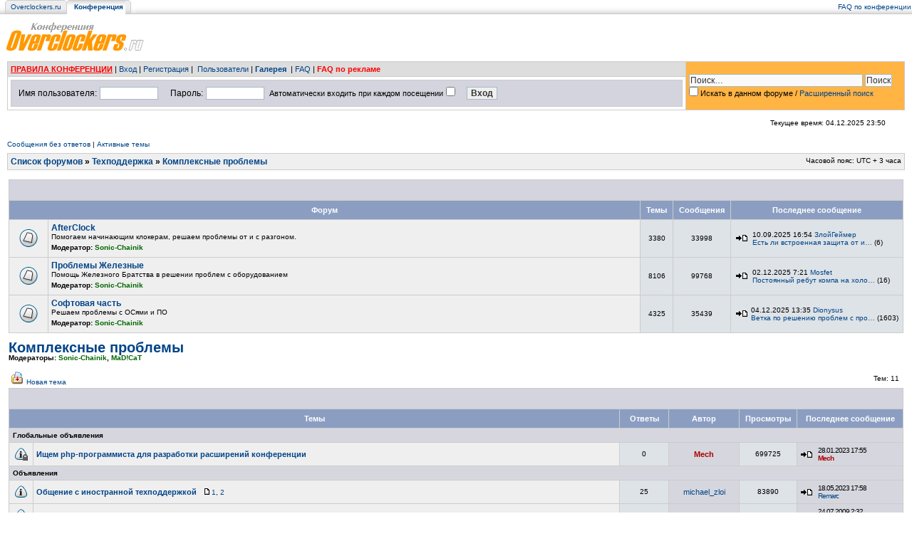

--- FILE ---
content_type: text/html; charset=UTF-8
request_url: https://forums.overclockers.ru/viewforum.php?f=22&sid=3603ce8b2f8b140838e7461e4dffa96e
body_size: 13311
content:
<!DOCTYPE html PUBLIC "-//W3C//DTD XHTML 1.0 Transitional//EN" "http://www.w3.org/TR/xhtml1/DTD/xhtml1-transitional.dtd">
<html xmlns="http://www.w3.org/1999/xhtml" dir="ltr" lang="ru-ru" xml:lang="ru-ru">
<head>

<meta http-equiv="Content-Type" content="text/html; charset=utf-8" />
<meta http-equiv="content-language" content="ru-ru" />
<meta http-equiv="content-style-type" content="text/css" />
<meta http-equiv="imagetoolbar" content="no" />
<meta name="referrer" content="origin-when-crossorigin">
<meta name="resource-type" content="document" />
<meta name="distribution" content="global" />
<meta name="keywords" content="" />
<meta name="description" content="" />

<title>Комплексные проблемы &bull;  Конференция Overclockers.ru</title>



<link rel="stylesheet" href="./styles/ocss2/theme/stylesheet.css?ver=2" type="text/css" />
<link href="./styles/ocss2/theme/spoiler.css" rel="stylesheet" type="text/css" />

<script type="text/javascript" src="//ajax.googleapis.com/ajax/libs/jquery/1.10.2/jquery.min.js"></script>
<script type="text/javascript" src="./styles/ocss2/template/jquery.cookie.js"></script>
<script type="text/javascript" src="./styles/ocss2/template/jqueryrotate.2.1.js"></script>
<script type="text/javascript" src="./styles/ocss2/template/spoiler.js"></script>
<script type="text/javascript" src="./styles/ocss2/template/spoiler_t2.js"></script>

<script>
    var blck = 'yes';
</script>
<script type="text/javascript"><!--
	var spoiler_show = "[Показать]";
	var spoiler_hide = "[Скрыть]";
//--></script>

<script type="text/javascript">

/*
function sleep(ms) {
  return new Promise(resolve => setTimeout(resolve, ms));
}
async function chkA() {
    var script = document.createElement('script');
    await sleep(15000);
    script.onerror = function(){
        script.onerror = null;
        document.body.removeChild(script);
        $("body").html("<div style=\"background-color: #fff; color: #333; width: 1000px; font-size: 18pt; margin: auto; position:relative; text-align: left; \"><img src=\"//www.overclockers.ru/images/hungry.png\" style=\"display:block; margin:auto\"><h1>Уважаемый посетитель!</h1><p>Мы определили, что вы используете систему удаления рекламы - Adblock, AdGuard или какую-то другую (в т.ч. правленный файл hosts).</p><p>Реклама - единственный источник дохода проекта Overclockers.ru, поэтому нам жизненно важно отображать рекламу на своих страницах.</p><p>Чтобы сайт жил и развивался, мы просим вас отключить блокировку рекламы.<p><br><br>- <a href=\"\">Хорошо, я отключил блокировку</a></p><!--br><p style=\"font-size:15pt\">- <a href=\"abp:subscribe?location=https://www.overclockers.ru/adblock.txt\">Добавить подписку для Adblock</a></p--><br><p style=\"font-size:15pt\">- <a href=\"https://forums.overclockers.ru/ucp.php?mode=login\">У меня есть подписка на конференцию без рекламы</a></p></div>");
    }
    script.src = "https://overclockers.ru/static/js/app-pip.js";
    document.body.appendChild(script);
}


$(function() {
    chkA();
});
*/



function popup(url, width, height, name)
{
	if (!name)
	{
		name = '_popup';
	}

	window.open(url.replace(/&amp;/g, '&'), name, 'height=' + height + ',resizable=yes,scrollbars=yes,width=' + width);
	return false;
}

function jumpto()
{
	var page = prompt('Введите номер страницы, на которую хотите перейти:', '1');
	var per_page = '';
	var base_url = '';

	if (page !== null && !isNaN(page) && page == Math.floor(page) && page > 0)
	{
		if (base_url.indexOf('?') == -1)
		{
			document.location.href = base_url + '?start=' + ((page - 1) * per_page);
		}
		else
		{
			document.location.href = base_url.replace(/&amp;/g, '&') + '&start=' + ((page - 1) * per_page);
		}
	}
}

/**
* Find a member
*/
function find_username(url)
{
	popup(url, 760, 570, '_usersearch');
	return false;
}

/**
* Mark/unmark checklist
* id = ID of parent container, name = name prefix, state = state [true/false]
*/
function marklist(id, name, state)
{
	var parent = document.getElementById(id);
	if (!parent)
	{
		eval('parent = document.' + id);
	}

	if (!parent)
	{
		return;
	}

	var rb = parent.getElementsByTagName('input');

	for (var r = 0; r < rb.length; r++)
	{
		if (rb[r].name.substr(0, name.length) == name)
		{
			rb[r].checked = state;
		}
	}
}


function getRandomInt(min, max)
{
	return Math.floor(Math.random() * (max - min + 1)) + min;
}
function initSp2(c)
{
	var c = c || 'body';
	$('div.sp2-head', $(c)).click(function(){
		$(this).toggleClass('unfolded');
		$(this).next('div.sp2-body').slideToggle('fast');
	});
}

$(function() {
    initSp2('body');
	$('a[id^=al\]').each(function(){
		$(this).mousedown(function(e) {
			switch(e.which){
				case 1:
				case 2:
				case 3:
  				$.ajax({ url:'https://www.overclockers.ru/r/ahl/'+$(this).attr('id') });
  			}
  		});
  		});
	$('a[class^=b-\]').each(function(){
		$(this).mousedown(function(e) {
			switch(e.which){
				case 1:
				case 2:
				case 3:
  				$.ajax({ url:'https://www.overclockers.ru/r/ab/'+$(this).attr('class') });
  			}
  		});
  		});
});
</script>


	<script type="text/javascript" src="./gallery/plugins/highslide/highslide-full.js"></script>
	<link rel="stylesheet" type="text/css" href="./gallery/plugins/highslide/highslide.css" />
	<script type="text/javascript">
		hs.graphicsDir = './gallery/plugins/highslide/graphics/';
		hs.align = 'center';
		hs.transitions = ['expand', 'crossfade'];
		hs.fadeInOut = true;
		hs.dimmingOpacity = 0.8;
		hs.outlineType = 'rounded-white';
		hs.captionEval = 'this.thumb.title';
		// This value needs to be set to false, to solve the issue with the highly increasing view counts.
		hs.continuePreloading = false;

		// Add the slideshow providing the controlbar and the thumbstrip
		hs.addSlideshow({
			interval: 5000,
			repeat: false,
			useControls: true,
			fixedControls: 'fit',
			overlayOptions: {
				opacity: .75,
				position: 'top center',
				hideOnMouseOut: true
			}
		});
	</script>

<script>
  (adsbygoogle = window.adsbygoogle || []).push({
    google_ad_client: "ca-pub-6684692793078550",
    enable_page_level_ads: true
  });
</script>

<script>
  (function(i,s,o,g,r,a,m){i['GoogleAnalyticsObject']=r;i[r]=i[r]||function(){
  (i[r].q=i[r].q||[]).push(arguments)},i[r].l=1*new Date();a=s.createElement(o),
  m=s.getElementsByTagName(o)[0];a.async=1;a.src=g;m.parentNode.insertBefore(a,m)
  })(window,document,'script','https://www.google-analytics.com/analytics.js','ga');

  ga('create', 'UA-10978219-1', 'auto');
  ga('send', 'pageview');

</script>

<script>
/**
* Функция, которая отслеживает клики по исходящим ссылк в Analytics.
*/
var trackOutboundLink = function(url) {
   ga('send', 'event', 'outbound', 'click', url, {
     'transport': 'beacon',
     //'hitCallback': function(){document.location = url;}
     'hitCallback': function(){window.open(url);}
   });
}
</script>
<script async src="//pagead2.googlesyndication.com/pagead/js/adsbygoogle.js"></script>

<!-- Yandex.RTB -->
<script>window.yaContextCb=window.yaContextCb||[]</script>
<script src="https://yandex.ru/ads/system/context.js" async></script>

<!-- Yandex.Market Widget -->
<script async src="https://aflt.market.yandex.ru/widget/script/api" type="text/javascript"></script>
<script type="text/javascript">
    (function (w) {
        function start() {
            w.removeEventListener("YaMarketAffiliateLoad", start);
            w.YaMarketAffiliate.createWidget({type:"models",
	containerId:"marketWidget",
	fallback:true,
	params:{clid:2344215,
		searchText:"Смартфон",
		searchType:"bestdeals",
		themeId:1 } });
        }
        w.YaMarketAffiliate
            ? start()
            : w.addEventListener("YaMarketAffiliateLoad", start);
    })(window);
</script>
<!-- End Yandex.Market Widget -->



</head>
<!--  -->
<body class="ltr">

<a name="top"></a>

<!-- internal page banner top --><!-- /internal page banner top -->
<div id="yandex_ad_1">

<div id="wrapheader">
<table cellspacing=0 cellpadding=0 width="100%" border="0" height="20" id="mmenu">
  <tr>
    <td><img src="/images/crosslink/m_ns_left1.gif" width="15" height="20" alt=""></td>
    <td nowrap class="mid1"><span class=crosslight><a class="cross" href="https://overclockers.ru/">Overclockers.ru</a></span></td>
    <td><img src="/images/crosslink/m_s_left_2.gif" width="15" height="20" alt=""></td>
    <td nowrap id="midd"><span class=crosslight>&nbsp;<a class="crosssel" href="https://forums.overclockers.ru/"><b>Конференция</b></a>&nbsp;</span></td>

    <!--td><img src="/images/crosslink/m_s_r.gif" width="15" height="20" alt=""></td>
    <td nowrap class="mid1"><span class=crosslight>&nbsp;<a class=cross href="http://people.overclockers.ru/">Персональные страницы</a>&nbsp;</span></td>
    <td><img src="/images/crosslink/m_ns_r.gif" width="15" height="20" alt=""></td>
    <td nowrap class="mid1"><span class=crosslight>&nbsp;<a class=cross href="http://wiki.overclockers.ru/">Wiki</span></a>&nbsp;</td-->
    <td><img src="/images/crosslink/m_ns_r1.gif" width="15" height="20" alt=""></td>
    <!--td class="out" align="left" background="/images/crosslink/m_out.gif">&nbsp;&nbsp;&nbsp;&nbsp;&nbsp;&nbsp;<a href="http://notebook.ru" target="_blank" style="text-decoration:underline; font-size:11pt; font-family:arial,verdana"><B><span style="color:#bc0030">ноутбуки</span> <span style="color:#000">цены</span></b></a><br>
<img src="/images/crosslink/spacer.gif" alt="" height="5" width="1"></td-->

    <td nowrap class="out" background="/images/crosslink/m_out.gif" align=right width="100%">

    <table cellspacing=0 cellpadding=0 width="100%" border="0"><tr><td align="right" nowrap="nowrap"><span class="gensmall" width="100%">
        <a href="faq.php" class="mainmenu">FAQ по конференции</a></tr></table>

     </td>
  </tr>
</table>
<table cellspacing=0 cellpadding=0 width="100%" border="0">
  <tr>
    <td><a href="./index.php?sid=c64e496f040d835bffbae504c45b5f2e" id="logo"><img src="./styles/ocss2/imageset/logo_forum.gif" width="250" height="60" alt="" title="" /></a></td>
    <td align="right"><!-- banner logo --><!-- /banner logo -->

</td>
  </tr>
</table>

	<div id="menubar">

	<table id="login_menu">
		<tr>
	    <td><a href="/viewtopic.php?f=14&t=39069" style="color:red;font-weight:bold;text-decoration:underline">ПРАВИЛА КОНФЕРЕНЦИИ</a> |
<a href="./ucp.php?mode=login&amp;redirect=.%2Fviewforum.php%3Ff%3D22%26sid%3Dc64e496f040d835bffbae504c45b5f2e&amp;sid=c64e496f040d835bffbae504c45b5f2e">Вход</a> |&nbsp;<a href="./ucp.php?mode=register&amp;sid=c64e496f040d835bffbae504c45b5f2e">Регистрация</a>&nbsp;|
					<!--&nbsp; &nbsp;<a href="./search.php?sid=c64e496f040d835bffbae504c45b5f2e">Поиск</a>-->&nbsp;<a href="./memberlist.php?sid=c64e496f040d835bffbae504c45b5f2e">Пользователи</a>&nbsp;|
					<strong><a href="./gallery/index.php?sid=c64e496f040d835bffbae504c45b5f2e" title="Фотогалерея">Галерея</a>&nbsp;</strong> |
					<a href="./faq.php?sid=c64e496f040d835bffbae504c45b5f2e">FAQ</a>
				
                | <b><a href="https://forums.overclockers.ru/viewtopic.php?f=9&t=564987"><span style="color:red;text-decoration:blink">FAQ по рекламе</span></a></b>
           </td>
           <td rowspan="2"  id="search-box">
			<div>
				<form action="./search.php?sid=c64e496f040d835bffbae504c45b5f2e" method="post" id="search">

					<input name="keywords" id="keywords" style="width:240px" type="text" maxlength="128" title="Ключевые слова" class="inputbox search" value="Поиск…" onclick="if(this.value=='Поиск…')this.value='';" onblur="if(this.value=='')this.value='Поиск…';" />
					<input class="button2" value="Поиск" type="submit" /><br />
					
						<input type="checkbox" value="22" name="fid[]" /> Искать в данном форуме /
					
					<a href="./search.php?sid=c64e496f040d835bffbae504c45b5f2e" title="Параметры расширенного поиска">Расширенный поиск</a> <input type="hidden" name="sid" value="c64e496f040d835bffbae504c45b5f2e" />


				</form>
			</div>
				
			</td>
		</tr>
	<tr>
		<td style="background:#fff;">

	<form method="post" action="./ucp.php?mode=login&amp;sid=c64e496f040d835bffbae504c45b5f2e">
        <table id="login_form" width="100%">
		<tr>
			<td nowrap="true"><span class="genmed">Имя пользователя:</span> <input class="post" type="text" name="username" size="10" />&nbsp;</td>
			<td nowrap="true"> <span class="genmed">Пароль:</span> <input class="post" type="password" name="password" size="10" />&nbsp;  <span class="gensmall">Автоматически входить при каждом посещении</span> <input type="checkbox" class="radio" name="autologin" />&nbsp;</td>
			<td nowrap="true" align="left" width="100%"> <input type="submit" class="btnmain" name="login" value="Вход" /></td></tr></table>
	</form>
   
        </td>
	</tr>

		</table>

	




	<div id="datebar">
		<table width="100%" cellspacing="0">
		<tr>
			<td class="gensmall"></td>
			<td class="gensmall" align="right">Текущее время: 04.12.2025 23:50<br /></td>
		</tr>
		</table>
	</div>
<!-- date bar banner --><!-- banners/overall_header_date_line.html -->
        <!--
	<style>
.needblock {border: solid 2pt #245e98; background-color:#FFFFFF;}
.needblock a {color: #004488; text-decoration: none; font-size: 16px; padding-left: 2px; cursor:pointer;}
.needblock a:hover {color: #000000; text-decoration: underline;}
.clear {clear:both;}
.zerg {padding: 2px 2px 2px 20px;}
</style>
<br />
<br class="clear" />
<table width="100%" cellpadding="0" cellspacing="0" class="needblock">
  <tr>
	<td width="15" style="background-color:#245e99"><img src="/images/anons/anons.png" /></td>
	<td><table width="100%" border="0" cellspacing="4" cellpadding="0">
	<tr>
	<td class="zerg" width="50%" align="left">
		
	 <td class="zerg" width="50%" align="left">
		
	</tr>
	</table>
</td>
	<td width="15" style="background-color:#245e99"><img src="/images/anons/anons2.png" /></td>
  </tr>
</table>


<br clear="all" />
	-->

	<!-- /date bar banner -->

</div>

<!-- middle banner --><!-- /middle banner -->


<div id="wrapcentre">

	
	<p class="searchbar">
		<span style="float: left;"><a href="./search.php?search_id=unanswered&amp;sid=c64e496f040d835bffbae504c45b5f2e">Сообщения без ответов</a> | <a href="./search.php?search_id=active_topics&amp;sid=c64e496f040d835bffbae504c45b5f2e">Активные темы</a></span>
		
	</p>
	

	<br style="clear: both;" />

	<table class="tablebg" width="100%" cellspacing="1" cellpadding="0" style="margin-top: 5px;">
	<tr>
		<td class="row1">
			<p class="breadcrumbs"><a href="./index.php?sid=c64e496f040d835bffbae504c45b5f2e">Список форумов</a> &#187; <a href="./viewforum.php?f=69&amp;sid=c64e496f040d835bffbae504c45b5f2e">Техподдержка</a> &#187; <a href="./viewforum.php?f=22&amp;sid=c64e496f040d835bffbae504c45b5f2e">Комплексные проблемы</a></p>
			<p class="datetime">Часовой пояс: UTC + 3 часа </p>
		</td>
	</tr>
	</table>

	<br />
	<table cellspacing="0" cellspacing="0" border="0" width="100%">
	<tr>
	<td valign="top" width="100%">


<table class="tablebg" cellspacing="1" width="100%">
<tr>
	<td class="cat" colspan="5" align="right">&nbsp;</td>
</tr>
<tr>
	<th colspan="2">&nbsp;Форум&nbsp;</th>
	<th width="50">&nbsp;Темы&nbsp;</th>
	<th width="50">&nbsp;Сообщения&nbsp;</th>
	<th>&nbsp;Последнее сообщение&nbsp;</th>
</tr>

		<tr>
			<td class="row1" width="50" align="center"><img src="./styles/ocss2/imageset/forum_read.gif" width="46" height="25" alt="Нет непрочитанных сообщений" title="Нет непрочитанных сообщений" /></td>
			<td class="row1" width="100%">
				
				<a class="forumlink" href="./viewforum.php?f=88&amp;sid=c64e496f040d835bffbae504c45b5f2e">AfterClock</a>
				<p class="forumdesc">Помогаем начинающим клокерам, решаем проблемы от и с разгоном.</p>
				
					<p class="forumdesc"><strong>Модератор:</strong> <a href="./memberlist.php?mode=viewprofile&amp;u=5876&amp;sid=c64e496f040d835bffbae504c45b5f2e" style="color: #006600;" class="username-coloured">Sonic-Chainik</a></p>
				
			</td>
			<td class="row2" align="center"><p class="topicdetails">3380</p></td>
			<td class="row2" align="center"><p class="topicdetails">33998</p></td>
			<td class="row2" align="center" nowrap="nowrap">
			<table cellspacing="0" cellpadding="0" width="100%">
				<tr>
				<td class="topicdetails" width="20">
				<a href="./viewtopic.php?f=88&amp;p=18565960&amp;sid=c64e496f040d835bffbae504c45b5f2e#p18565960"><img src="./styles/ocss2/imageset/icon_topic_latest.gif" width="18" height="9" alt="Перейти к последнему сообщению" title="Перейти к последнему сообщению" /></a> 
				</td>
				<td class="topicdetails">
						10.09.2025 16:54 <a href="./memberlist.php?mode=viewprofile&amp;u=161437&amp;sid=c64e496f040d835bffbae504c45b5f2e">ЗлойГеймер</a><br />
						<a href="./viewtopic.php?f=88&amp;t=644663&amp;sid=c64e496f040d835bffbae504c45b5f2e" title="Есть ли встроенная защита от излишнего разгона процессора?">Есть ли встроенная защита от и&hellip;</a> (6)
						
				
				</td>
				</tr>
			</table>
			</td>
		</tr>
	
		<tr>
			<td class="row1" width="50" align="center"><img src="./styles/ocss2/imageset/forum_read.gif" width="46" height="25" alt="Нет непрочитанных сообщений" title="Нет непрочитанных сообщений" /></td>
			<td class="row1" width="100%">
				
				<a class="forumlink" href="./viewforum.php?f=89&amp;sid=c64e496f040d835bffbae504c45b5f2e">Проблемы Железные</a>
				<p class="forumdesc">Помощь Железного Братства в решении проблем с оборудованием</p>
				
					<p class="forumdesc"><strong>Модератор:</strong> <a href="./memberlist.php?mode=viewprofile&amp;u=5876&amp;sid=c64e496f040d835bffbae504c45b5f2e" style="color: #006600;" class="username-coloured">Sonic-Chainik</a></p>
				
			</td>
			<td class="row2" align="center"><p class="topicdetails">8106</p></td>
			<td class="row2" align="center"><p class="topicdetails">99768</p></td>
			<td class="row2" align="center" nowrap="nowrap">
			<table cellspacing="0" cellpadding="0" width="100%">
				<tr>
				<td class="topicdetails" width="20">
				<a href="./viewtopic.php?f=89&amp;p=18619287&amp;sid=c64e496f040d835bffbae504c45b5f2e#p18619287"><img src="./styles/ocss2/imageset/icon_topic_latest.gif" width="18" height="9" alt="Перейти к последнему сообщению" title="Перейти к последнему сообщению" /></a> 
				</td>
				<td class="topicdetails">
						02.12.2025 7:21 <a href="./memberlist.php?mode=viewprofile&amp;u=76915&amp;sid=c64e496f040d835bffbae504c45b5f2e">Mosfet</a><br />
						<a href="./viewtopic.php?f=89&amp;t=645098&amp;sid=c64e496f040d835bffbae504c45b5f2e" title="Постоянный ребут компа на холодную">Постоянный ребут компа на холо&hellip;</a> (16)
						
				
				</td>
				</tr>
			</table>
			</td>
		</tr>
	
		<tr>
			<td class="row1" width="50" align="center"><img src="./styles/ocss2/imageset/forum_read.gif" width="46" height="25" alt="Нет непрочитанных сообщений" title="Нет непрочитанных сообщений" /></td>
			<td class="row1" width="100%">
				
				<a class="forumlink" href="./viewforum.php?f=90&amp;sid=c64e496f040d835bffbae504c45b5f2e">Софтовая часть</a>
				<p class="forumdesc">Решаем проблемы с ОСями и ПО</p>
				
					<p class="forumdesc"><strong>Модератор:</strong> <a href="./memberlist.php?mode=viewprofile&amp;u=5876&amp;sid=c64e496f040d835bffbae504c45b5f2e" style="color: #006600;" class="username-coloured">Sonic-Chainik</a></p>
				
			</td>
			<td class="row2" align="center"><p class="topicdetails">4325</p></td>
			<td class="row2" align="center"><p class="topicdetails">35439</p></td>
			<td class="row2" align="center" nowrap="nowrap">
			<table cellspacing="0" cellpadding="0" width="100%">
				<tr>
				<td class="topicdetails" width="20">
				<a href="./viewtopic.php?f=90&amp;p=18620853&amp;sid=c64e496f040d835bffbae504c45b5f2e#p18620853"><img src="./styles/ocss2/imageset/icon_topic_latest.gif" width="18" height="9" alt="Перейти к последнему сообщению" title="Перейти к последнему сообщению" /></a> 
				</td>
				<td class="topicdetails">
						04.12.2025 13:35 <a href="./memberlist.php?mode=viewprofile&amp;u=384715&amp;sid=c64e496f040d835bffbae504c45b5f2e">Dionysus</a><br />
						<a href="./viewtopic.php?f=90&amp;t=185051&amp;sid=c64e496f040d835bffbae504c45b5f2e" title="Ветка по решению проблем с программным обеспечением (cоветы от *Cofradia Intel*)">Ветка по решению проблем с про&hellip;</a> (1603)
						
				
				</td>
				</tr>
			</table>
			</td>
		</tr>
	
</table>

	<br clear="all" />

	<div id="pageheader">
		<h2><a class="titles" href="./viewforum.php?f=22&amp;sid=c64e496f040d835bffbae504c45b5f2e">Комплексные проблемы</a></h2>

		
			<p class="moderators">Модераторы: <a href="./memberlist.php?mode=viewprofile&amp;u=5876&amp;sid=c64e496f040d835bffbae504c45b5f2e" style="color: #006600;" class="username-coloured">Sonic-Chainik</a>, <a href="./memberlist.php?mode=viewprofile&amp;u=124203&amp;sid=c64e496f040d835bffbae504c45b5f2e" style="color: #006600;" class="username-coloured">MaD!CaT</a></p>
		
	</div>

	<br clear="all" /><br />


<div id="pagecontent">


		<table width="100%" cellspacing="1">
		<tr>
			
				<td align="left" valign="middle" nowrap="nowrap"><a href="./posting.php?mode=post&amp;f=22&amp;sid=c64e496f040d835bffbae504c45b5f2e"><img src="./styles/ocss2/imageset/button_topic_new.gif" width="19" height="18" alt="Начать новую тему" title="Начать новую тему" /></a>&nbsp;<a href="./posting.php?mode=post&amp;f=22&amp;sid=c64e496f040d835bffbae504c45b5f2e">Новая тема</a></td>
			
				<td class="gensmall" width="100%" align="right" nowrap="nowrap">&nbsp;Тем: 11&nbsp;</td>
			
		</tr>
		</table>
	
		<table class="tablebg" width="100%" cellspacing="1">
		<tr>
			<td class="cat" colspan="6">
				<table width="100%" cellspacing="0">
				<tr class="nav">
					<td valign="middle" nowrap="nowrap">&nbsp;</td>
					<td align="right" valign="middle">&nbsp;</td>
				</tr>
				</table>
			</td>
		</tr>

		<tr>
			
				<th colspan="2">&nbsp;Темы&nbsp;</th>
			
			<th>&nbsp;Ответы&nbsp;</th>
			<th>&nbsp;Автор&nbsp;</th>

			<th>&nbsp;Просмотры&nbsp;</th>
			<th>&nbsp;Последнее сообщение&nbsp;</th>
		</tr>

		
					<tr>
						<td class="row3" colspan="6"><b class="gensmall">Глобальные объявления</b></td>
					</tr>
				
			<tr>
				<td class="row1" width="25" align="center"><img src="./styles/ocss2/imageset/announce_read_locked.gif" width="19" height="18" alt="Эта тема закрыта, вы не можете редактировать и оставлять сообщения в ней." title="Эта тема закрыта, вы не можете редактировать и оставлять сообщения в ней." /></td>
				
				<td class="row1">
					<!--  --><a title="Добавлено: 28.01.2023 17:55" href="./viewtopic.php?f=22&amp;t=634744&amp;sid=c64e496f040d835bffbae504c45b5f2e" class="topictitle">Ищем php-программиста для разработки расширений конференции</a>&nbsp;&nbsp;    
				</td>
				<td class="row2" width="60" align="center"><p class="topicdetails">0</p></td>
				<td class="row3" width="70" align="center"><p class="topicauthor"><a href="./memberlist.php?mode=viewprofile&amp;u=2&amp;sid=c64e496f040d835bffbae504c45b5f2e" style="color: #AA0000;" class="username-coloured">Mech</a></p></td>
				<td class="row2" width="50" align="center"><p class="topicdetails">699725</p></td>
				<td class="row3" width="140" align="center">
               <p id="last_post" class="topicdetails" style="white-space: nowrap;">
                <a href="./viewtopic.php?f=22&amp;t=634744&amp;p=17885941&amp;sid=c64e496f040d835bffbae504c45b5f2e#p17885941"><img src="./styles/ocss2/imageset/icon_topic_latest.gif" width="18" height="9" alt="Перейти к последнему сообщению" title="Перейти к последнему сообщению" /></a>28.01.2023 17:55<br />
					<span class="topicdetails"><a href="./memberlist.php?mode=viewprofile&amp;u=2&amp;sid=c64e496f040d835bffbae504c45b5f2e" style="color: #AA0000;" class="username-coloured">Mech</a></span>
					</p>


				</td>
			</tr>

		
				<tr>
					<td class="row3" colspan="6"><b class="gensmall">Объявления</b></td>
				</tr>
				
			<tr>
				<td class="row1" width="25" align="center"><img src="./styles/ocss2/imageset/announce_read.gif" width="19" height="18" alt="Нет непрочитанных сообщений" title="Нет непрочитанных сообщений" /></td>
				
				<td class="row1">
					<!--  --><a title="Добавлено: 26.11.2011 0:15" href="./viewtopic.php?f=22&amp;t=423938&amp;sid=c64e496f040d835bffbae504c45b5f2e" class="topictitle">Общение с иностранной техподдержкой</a>&nbsp;&nbsp;    
                   <img src="./styles/ocss2/imageset/icon_post_target.gif" width="12" height="9" alt="На страницу" title="На страницу" /><a href="./viewtopic.php?f=22&amp;t=423938&amp;sid=c64e496f040d835bffbae504c45b5f2e">1</a><span class="page-sep">, </span><a href="./viewtopic.php?f=22&amp;t=423938&amp;sid=c64e496f040d835bffbae504c45b5f2e&amp;start=20">2</a>

					

					<!--	<p class="gensmall"> [ <img src="./styles/ocss2/imageset/icon_post_target.gif" width="12" height="9" alt="На страницу" title="На страницу" />На страницу: <a href="./viewtopic.php?f=22&amp;t=423938&amp;sid=c64e496f040d835bffbae504c45b5f2e">1</a><span class="page-sep">, </span><a href="./viewtopic.php?f=22&amp;t=423938&amp;sid=c64e496f040d835bffbae504c45b5f2e&amp;start=20">2</a> ] </p> -->
					
				</td>
				<td class="row2" width="60" align="center"><p class="topicdetails">25</p></td>
				<td class="row3" width="70" align="center"><p class="topicauthor"><a href="./memberlist.php?mode=viewprofile&amp;u=53128&amp;sid=c64e496f040d835bffbae504c45b5f2e">michael_zloi</a></p></td>
				<td class="row2" width="50" align="center"><p class="topicdetails">83890</p></td>
				<td class="row3" width="140" align="center">
               <p id="last_post" class="topicdetails" style="white-space: nowrap;">
                <a href="./viewtopic.php?f=22&amp;t=423938&amp;p=17967960&amp;sid=c64e496f040d835bffbae504c45b5f2e#p17967960"><img src="./styles/ocss2/imageset/icon_topic_latest.gif" width="18" height="9" alt="Перейти к последнему сообщению" title="Перейти к последнему сообщению" /></a>18.05.2023 17:58<br />
					<span class="topicdetails"><a href="./memberlist.php?mode=viewprofile&amp;u=259774&amp;sid=c64e496f040d835bffbae504c45b5f2e">Remarc</a></span>
					</p>


				</td>
			</tr>

		
			<tr>
				<td class="row1" width="25" align="center"><img src="./styles/ocss2/imageset/announce_read_locked.gif" width="19" height="18" alt="Эта тема закрыта, вы не можете редактировать и оставлять сообщения в ней." title="Эта тема закрыта, вы не можете редактировать и оставлять сообщения в ней." /></td>
				
				<td class="row1">
					<!--  --><a title="Добавлено: 24.07.2009 2:32" href="./viewtopic.php?f=22&amp;t=319913&amp;sid=c64e496f040d835bffbae504c45b5f2e" class="topictitle">ДЛЯ ВСЕХ СОЗДАЮЩИХ ТЕМУ!</a>&nbsp;&nbsp;    
				</td>
				<td class="row2" width="60" align="center"><p class="topicdetails">0</p></td>
				<td class="row3" width="70" align="center"><p class="topicauthor"><a href="./memberlist.php?mode=viewprofile&amp;u=74482&amp;sid=c64e496f040d835bffbae504c45b5f2e">40_degrees</a></p></td>
				<td class="row2" width="50" align="center"><p class="topicdetails">49435</p></td>
				<td class="row3" width="140" align="center">
               <p id="last_post" class="topicdetails" style="white-space: nowrap;">
                <a href="./viewtopic.php?f=22&amp;t=319913&amp;p=6358837&amp;sid=c64e496f040d835bffbae504c45b5f2e#p6358837"><img src="./styles/ocss2/imageset/icon_topic_latest.gif" width="18" height="9" alt="Перейти к последнему сообщению" title="Перейти к последнему сообщению" /></a>24.07.2009 2:32<br />
					<span class="topicdetails"><a href="./memberlist.php?mode=viewprofile&amp;u=74482&amp;sid=c64e496f040d835bffbae504c45b5f2e">40_degrees</a></span>
					</p>


				</td>
			</tr>

		
			<tr>
				<td class="row1" width="25" align="center"><img src="./styles/ocss2/imageset/announce_read_locked.gif" width="19" height="18" alt="Эта тема закрыта, вы не можете редактировать и оставлять сообщения в ней." title="Эта тема закрыта, вы не можете редактировать и оставлять сообщения в ней." /></td>
				
				<td class="row1">
					<!--  --><a title="Добавлено: 29.03.2004 2:11" href="./viewtopic.php?f=22&amp;t=38942&amp;sid=c64e496f040d835bffbae504c45b5f2e" class="topictitle">Правила. (Читать всем!)</a>&nbsp;&nbsp;    
				</td>
				<td class="row2" width="60" align="center"><p class="topicdetails">3</p></td>
				<td class="row3" width="70" align="center"><p class="topicauthor"><a href="./memberlist.php?mode=viewprofile&amp;u=6185&amp;sid=c64e496f040d835bffbae504c45b5f2e">iron3k</a></p></td>
				<td class="row2" width="50" align="center"><p class="topicdetails">57008</p></td>
				<td class="row3" width="140" align="center">
               <p id="last_post" class="topicdetails" style="white-space: nowrap;">
                <a href="./viewtopic.php?f=22&amp;t=38942&amp;p=3772552&amp;sid=c64e496f040d835bffbae504c45b5f2e#p3772552"><img src="./styles/ocss2/imageset/icon_topic_latest.gif" width="18" height="9" alt="Перейти к последнему сообщению" title="Перейти к последнему сообщению" /></a>22.04.2007 6:12<br />
					<span class="topicdetails"><a href="./memberlist.php?mode=viewprofile&amp;u=58335&amp;sid=c64e496f040d835bffbae504c45b5f2e">QSS</a></span>
					</p>


				</td>
			</tr>

		
			<tr>
				<td class="row1" width="25" align="center"><img src="./styles/ocss2/imageset/announce_read_locked.gif" width="19" height="18" alt="Эта тема закрыта, вы не можете редактировать и оставлять сообщения в ней." title="Эта тема закрыта, вы не можете редактировать и оставлять сообщения в ней." /></td>
				
				<td class="row1">
					<!--  --><a title="Добавлено: 14.09.2005 12:55" href="./viewtopic.php?f=22&amp;t=107613&amp;sid=c64e496f040d835bffbae504c45b5f2e" class="topictitle">Прежде чем создавать новую тему... (Редакция от 04.01.2007)</a>&nbsp;&nbsp;    
				</td>
				<td class="row2" width="60" align="center"><p class="topicdetails">0</p></td>
				<td class="row3" width="70" align="center"><p class="topicauthor"><a href="./memberlist.php?mode=viewprofile&amp;u=18939&amp;sid=c64e496f040d835bffbae504c45b5f2e">shurik1174</a></p></td>
				<td class="row2" width="50" align="center"><p class="topicdetails">60535</p></td>
				<td class="row3" width="140" align="center">
               <p id="last_post" class="topicdetails" style="white-space: nowrap;">
                <a href="./viewtopic.php?f=22&amp;t=107613&amp;p=1663252&amp;sid=c64e496f040d835bffbae504c45b5f2e#p1663252"><img src="./styles/ocss2/imageset/icon_topic_latest.gif" width="18" height="9" alt="Перейти к последнему сообщению" title="Перейти к последнему сообщению" /></a>14.09.2005 12:55<br />
					<span class="topicdetails"><a href="./memberlist.php?mode=viewprofile&amp;u=18939&amp;sid=c64e496f040d835bffbae504c45b5f2e">shurik1174</a></span>
					</p>


				</td>
			</tr>

		
					<tr>
						<td class="row3" colspan="6"><b class="gensmall">Важные</b></td>
					</tr>
				
			<tr>
				<td class="row1" width="25" align="center"><img src="./styles/ocss2/imageset/sticky_read.gif" width="19" height="18" alt="Нет непрочитанных сообщений" title="Нет непрочитанных сообщений" /></td>
				
				<td class="row1">
					<!-- <img src="./styles/ocss2/imageset/icon_topic_attach.gif" width="14" height="18" alt="Вложения" title="Вложения" /> --><a title="Добавлено: 25.10.2005 15:54" href="./viewtopic.php?f=22&amp;t=113237&amp;sid=c64e496f040d835bffbae504c45b5f2e" class="topictitle">''Что такое?'' и прочие ''ламерские'' вопросы</a>&nbsp;&nbsp;    
                   <img src="./styles/ocss2/imageset/icon_post_target.gif" width="12" height="9" alt="На страницу" title="На страницу" /><a href="./viewtopic.php?f=22&amp;t=113237&amp;sid=c64e496f040d835bffbae504c45b5f2e">1</a><span class="page-dots"> ... </span><a href="./viewtopic.php?f=22&amp;t=113237&amp;sid=c64e496f040d835bffbae504c45b5f2e&amp;start=25860">1294</a><span class="page-sep">, </span><a href="./viewtopic.php?f=22&amp;t=113237&amp;sid=c64e496f040d835bffbae504c45b5f2e&amp;start=25880">1295</a><span class="page-sep">, </span><a href="./viewtopic.php?f=22&amp;t=113237&amp;sid=c64e496f040d835bffbae504c45b5f2e&amp;start=25900">1296</a>

					

					<!--	<p class="gensmall"> [ <img src="./styles/ocss2/imageset/icon_post_target.gif" width="12" height="9" alt="На страницу" title="На страницу" />На страницу: <a href="./viewtopic.php?f=22&amp;t=113237&amp;sid=c64e496f040d835bffbae504c45b5f2e">1</a><span class="page-dots"> ... </span><a href="./viewtopic.php?f=22&amp;t=113237&amp;sid=c64e496f040d835bffbae504c45b5f2e&amp;start=25860">1294</a><span class="page-sep">, </span><a href="./viewtopic.php?f=22&amp;t=113237&amp;sid=c64e496f040d835bffbae504c45b5f2e&amp;start=25880">1295</a><span class="page-sep">, </span><a href="./viewtopic.php?f=22&amp;t=113237&amp;sid=c64e496f040d835bffbae504c45b5f2e&amp;start=25900">1296</a> ] </p> -->
					
				</td>
				<td class="row2" width="60" align="center"><p class="topicdetails">25916</p></td>
				<td class="row3" width="70" align="center"><p class="topicauthor"><a href="./memberlist.php?mode=viewprofile&amp;u=189328&amp;sid=c64e496f040d835bffbae504c45b5f2e">_bot_</a></p></td>
				<td class="row2" width="50" align="center"><p class="topicdetails">1832507</p></td>
				<td class="row3" width="140" align="center">
               <p id="last_post" class="topicdetails" style="white-space: nowrap;">
                <a href="./viewtopic.php?f=22&amp;t=113237&amp;p=18615125&amp;sid=c64e496f040d835bffbae504c45b5f2e#p18615125"><img src="./styles/ocss2/imageset/icon_topic_latest.gif" width="18" height="9" alt="Перейти к последнему сообщению" title="Перейти к последнему сообщению" /></a>25.11.2025 23:13<br />
					<span class="topicdetails"><a href="./memberlist.php?mode=viewprofile&amp;u=407598&amp;sid=c64e496f040d835bffbae504c45b5f2e">HskR</a></span>
					</p>


				</td>
			</tr>

		
			<tr>
				<td class="row1" width="25" align="center"><img src="./styles/ocss2/imageset/sticky_read.gif" width="19" height="18" alt="Нет непрочитанных сообщений" title="Нет непрочитанных сообщений" /></td>
				
				<td class="row1">
					<!-- <img src="./styles/ocss2/imageset/icon_topic_attach.gif" width="14" height="18" alt="Вложения" title="Вложения" /> --><a title="Добавлено: 17.09.2003 8:10" href="./viewtopic.php?f=22&amp;t=84892&amp;sid=c64e496f040d835bffbae504c45b5f2e" class="topictitle">Синий экран смерти - BSOD</a>&nbsp;&nbsp;    
                   <img src="./styles/ocss2/imageset/icon_post_target.gif" width="12" height="9" alt="На страницу" title="На страницу" /><a href="./viewtopic.php?f=22&amp;t=84892&amp;sid=c64e496f040d835bffbae504c45b5f2e">1</a><span class="page-dots"> ... </span><a href="./viewtopic.php?f=22&amp;t=84892&amp;sid=c64e496f040d835bffbae504c45b5f2e&amp;start=2580">130</a><span class="page-sep">, </span><a href="./viewtopic.php?f=22&amp;t=84892&amp;sid=c64e496f040d835bffbae504c45b5f2e&amp;start=2600">131</a><span class="page-sep">, </span><a href="./viewtopic.php?f=22&amp;t=84892&amp;sid=c64e496f040d835bffbae504c45b5f2e&amp;start=2620">132</a>

					

					<!--	<p class="gensmall"> [ <img src="./styles/ocss2/imageset/icon_post_target.gif" width="12" height="9" alt="На страницу" title="На страницу" />На страницу: <a href="./viewtopic.php?f=22&amp;t=84892&amp;sid=c64e496f040d835bffbae504c45b5f2e">1</a><span class="page-dots"> ... </span><a href="./viewtopic.php?f=22&amp;t=84892&amp;sid=c64e496f040d835bffbae504c45b5f2e&amp;start=2580">130</a><span class="page-sep">, </span><a href="./viewtopic.php?f=22&amp;t=84892&amp;sid=c64e496f040d835bffbae504c45b5f2e&amp;start=2600">131</a><span class="page-sep">, </span><a href="./viewtopic.php?f=22&amp;t=84892&amp;sid=c64e496f040d835bffbae504c45b5f2e&amp;start=2620">132</a> ] </p> -->
					
				</td>
				<td class="row2" width="60" align="center"><p class="topicdetails">2626</p></td>
				<td class="row3" width="70" align="center"><p class="topicauthor"><a href="./memberlist.php?mode=viewprofile&amp;u=2586&amp;sid=c64e496f040d835bffbae504c45b5f2e">Overclocker_Mike</a></p></td>
				<td class="row2" width="50" align="center"><p class="topicdetails">733231</p></td>
				<td class="row3" width="140" align="center">
               <p id="last_post" class="topicdetails" style="white-space: nowrap;">
                <a href="./viewtopic.php?f=22&amp;t=84892&amp;p=18579655&amp;sid=c64e496f040d835bffbae504c45b5f2e#p18579655"><img src="./styles/ocss2/imageset/icon_topic_latest.gif" width="18" height="9" alt="Перейти к последнему сообщению" title="Перейти к последнему сообщению" /></a>01.10.2025 11:06<br />
					<span class="topicdetails"><a href="./memberlist.php?mode=viewprofile&amp;u=345966&amp;sid=c64e496f040d835bffbae504c45b5f2e">Victor91rus</a></span>
					</p>


				</td>
			</tr>

		
				<tr>
					<td class="row3" colspan="6"><b class="gensmall">Темы</b></td>
				</tr>
			
			<tr>
				<td class="row1" width="25" align="center"><img src="./styles/ocss2/imageset/topic_read.gif" width="19" height="18" alt="Нет непрочитанных сообщений" title="Нет непрочитанных сообщений" /></td>
				
				<td class="row1">
					<!-- <img src="./styles/ocss2/imageset/icon_topic_attach.gif" width="14" height="18" alt="Вложения" title="Вложения" /> --><a title="Добавлено: 03.12.2025 11:25" href="./viewtopic.php?f=22&amp;t=645124&amp;sid=c64e496f040d835bffbae504c45b5f2e" class="topictitle">Нестабильная работа системы</a>&nbsp;&nbsp;    
				</td>
				<td class="row2" width="60" align="center"><p class="topicdetails">11</p></td>
				<td class="row3" width="70" align="center"><p class="topicauthor"><a href="./memberlist.php?mode=viewprofile&amp;u=444174&amp;sid=c64e496f040d835bffbae504c45b5f2e">Kent5041</a></p></td>
				<td class="row2" width="50" align="center"><p class="topicdetails">803</p></td>
				<td class="row3" width="140" align="center">
               <p id="last_post" class="topicdetails" style="white-space: nowrap;">
                <a href="./viewtopic.php?f=22&amp;t=645124&amp;p=18620783&amp;sid=c64e496f040d835bffbae504c45b5f2e#p18620783"><img src="./styles/ocss2/imageset/icon_topic_latest.gif" width="18" height="9" alt="Перейти к последнему сообщению" title="Перейти к последнему сообщению" /></a>04.12.2025 11:40<br />
					<span class="topicdetails"><a href="./memberlist.php?mode=viewprofile&amp;u=444174&amp;sid=c64e496f040d835bffbae504c45b5f2e">Kent5041</a></span>
					</p>


				</td>
			</tr>

		
			<tr>
				<td class="row1" width="25" align="center"><img src="./styles/ocss2/imageset/topic_read.gif" width="19" height="18" alt="Нет непрочитанных сообщений" title="Нет непрочитанных сообщений" /></td>
				
				<td class="row1">
					<!--  --><a title="Добавлено: 03.12.2025 11:32" href="./viewtopic.php?f=22&amp;t=645125&amp;sid=c64e496f040d835bffbae504c45b5f2e" class="topictitle">Не устанавливается свежий драйвер nvidia для rtx4080</a>&nbsp;&nbsp;    
				</td>
				<td class="row2" width="60" align="center"><p class="topicdetails">1</p></td>
				<td class="row3" width="70" align="center"><p class="topicauthor"><a href="./memberlist.php?mode=viewprofile&amp;u=444175&amp;sid=c64e496f040d835bffbae504c45b5f2e">iri1</a></p></td>
				<td class="row2" width="50" align="center"><p class="topicdetails">497</p></td>
				<td class="row3" width="140" align="center">
               <p id="last_post" class="topicdetails" style="white-space: nowrap;">
                <a href="./viewtopic.php?f=22&amp;t=645125&amp;p=18620207&amp;sid=c64e496f040d835bffbae504c45b5f2e#p18620207"><img src="./styles/ocss2/imageset/icon_topic_latest.gif" width="18" height="9" alt="Перейти к последнему сообщению" title="Перейти к последнему сообщению" /></a>03.12.2025 16:02<br />
					<span class="topicdetails"><a href="./memberlist.php?mode=viewprofile&amp;u=69754&amp;sid=c64e496f040d835bffbae504c45b5f2e" style="color: #006600;" class="username-coloured">HELLdiego</a></span>
					</p>


				</td>
			</tr>

		
			<tr>
				<td class="row1" width="25" align="center"><img src="./styles/ocss2/imageset/topic_read.gif" width="19" height="18" alt="Нет непрочитанных сообщений" title="Нет непрочитанных сообщений" /></td>
				
				<td class="row1">
					<!--  --><a title="Добавлено: 31.10.2025 6:00" href="./viewtopic.php?f=22&amp;t=644939&amp;sid=c64e496f040d835bffbae504c45b5f2e" class="topictitle">После замены процессора, комп виснет на индикаторе VGA</a>&nbsp;&nbsp;    
				</td>
				<td class="row2" width="60" align="center"><p class="topicdetails">8</p></td>
				<td class="row3" width="70" align="center"><p class="topicauthor"><a href="./memberlist.php?mode=viewprofile&amp;u=443456&amp;sid=c64e496f040d835bffbae504c45b5f2e">Dimazz</a></p></td>
				<td class="row2" width="50" align="center"><p class="topicdetails">3790</p></td>
				<td class="row3" width="140" align="center">
               <p id="last_post" class="topicdetails" style="white-space: nowrap;">
                <a href="./viewtopic.php?f=22&amp;t=644939&amp;p=18613222&amp;sid=c64e496f040d835bffbae504c45b5f2e#p18613222"><img src="./styles/ocss2/imageset/icon_topic_latest.gif" width="18" height="9" alt="Перейти к последнему сообщению" title="Перейти к последнему сообщению" /></a>23.11.2025 8:31<br />
					<span class="topicdetails"><a href="./memberlist.php?mode=viewprofile&amp;u=443848&amp;sid=c64e496f040d835bffbae504c45b5f2e">Mr Trump</a></span>
					</p>


				</td>
			</tr>

		
			<tr>
				<td class="row1" width="25" align="center"><img src="./styles/ocss2/imageset/topic_read.gif" width="19" height="18" alt="Нет непрочитанных сообщений" title="Нет непрочитанных сообщений" /></td>
				
				<td class="row1">
					<!--  --><a title="Добавлено: 21.11.2025 0:23" href="./viewtopic.php?f=22&amp;t=645045&amp;sid=c64e496f040d835bffbae504c45b5f2e" class="topictitle">Черный экран и кулеры видеокарты крутят на всю.</a>&nbsp;&nbsp;    
				</td>
				<td class="row2" width="60" align="center"><p class="topicdetails">3</p></td>
				<td class="row3" width="70" align="center"><p class="topicauthor"><a href="./memberlist.php?mode=viewprofile&amp;u=443876&amp;sid=c64e496f040d835bffbae504c45b5f2e">Shoka2g</a></p></td>
				<td class="row2" width="50" align="center"><p class="topicdetails">1970</p></td>
				<td class="row3" width="140" align="center">
               <p id="last_post" class="topicdetails" style="white-space: nowrap;">
                <a href="./viewtopic.php?f=22&amp;t=645045&amp;p=18612918&amp;sid=c64e496f040d835bffbae504c45b5f2e#p18612918"><img src="./styles/ocss2/imageset/icon_topic_latest.gif" width="18" height="9" alt="Перейти к последнему сообщению" title="Перейти к последнему сообщению" /></a>22.11.2025 19:18<br />
					<span class="topicdetails"><a href="./memberlist.php?mode=viewprofile&amp;u=443876&amp;sid=c64e496f040d835bffbae504c45b5f2e">Shoka2g</a></span>
					</p>


				</td>
			</tr>

		
			<tr>
				<td class="row1" width="25" align="center"><img src="./styles/ocss2/imageset/topic_read.gif" width="19" height="18" alt="Нет непрочитанных сообщений" title="Нет непрочитанных сообщений" /></td>
				
				<td class="row1">
					<!-- <img src="./styles/ocss2/imageset/icon_topic_attach.gif" width="14" height="18" alt="Вложения" title="Вложения" /> --><a title="Добавлено: 16.11.2025 13:34" href="./viewtopic.php?f=22&amp;t=645024&amp;sid=c64e496f040d835bffbae504c45b5f2e" class="topictitle">Проблема с установкой башенного куллера на процессор</a>&nbsp;&nbsp;    
				</td>
				<td class="row2" width="60" align="center"><p class="topicdetails">4</p></td>
				<td class="row3" width="70" align="center"><p class="topicauthor"><a href="./memberlist.php?mode=viewprofile&amp;u=443798&amp;sid=c64e496f040d835bffbae504c45b5f2e">serg8880</a></p></td>
				<td class="row2" width="50" align="center"><p class="topicdetails">1600</p></td>
				<td class="row3" width="140" align="center">
               <p id="last_post" class="topicdetails" style="white-space: nowrap;">
                <a href="./viewtopic.php?f=22&amp;t=645024&amp;p=18609442&amp;sid=c64e496f040d835bffbae504c45b5f2e#p18609442"><img src="./styles/ocss2/imageset/icon_topic_latest.gif" width="18" height="9" alt="Перейти к последнему сообщению" title="Перейти к последнему сообщению" /></a>17.11.2025 14:26<br />
					<span class="topicdetails"><a href="./memberlist.php?mode=viewprofile&amp;u=443798&amp;sid=c64e496f040d835bffbae504c45b5f2e">serg8880</a></span>
					</p>


				</td>
			</tr>

		
		<tr align="center">
			
				<td class="cat" colspan="6">
			
					<form method="post" action="./viewforum.php?f=22&amp;sid=c64e496f040d835bffbae504c45b5f2e"><span class="gensmall">Показать темы за:</span>&nbsp;<select name="st" id="st"><option value="0" selected="selected">Все темы</option><option value="1">1 день</option><option value="7">7 дней</option><option value="14">2 недели</option><option value="30">1 месяц</option><option value="90">3 месяца</option><option value="180">6 месяцев</option><option value="365">1 год</option></select>&nbsp;<span class="gensmall">Поле сортировки</span> <select name="sk" id="sk"><option value="a">Автор</option><option value="t" selected="selected">Время размещения</option><option value="r">Ответы</option><option value="s">Заголовок</option><option value="v">Просмотры</option></select> <select name="sd" id="sd"><option value="a">по возрастанию</option><option value="d" selected="selected">по убыванию</option></select>&nbsp;<input class="btnlite" type="submit" name="sort" value="Перейти" /></form>
				</td>
		</tr>
		
		</table>
	
		<table width="100%" cellspacing="1">
		<tr>
			
				<td align="left" valign="middle" nowrap="nowrap"><a href="./posting.php?mode=post&amp;f=22&amp;sid=c64e496f040d835bffbae504c45b5f2e"><img src="./styles/ocss2/imageset/button_topic_new.gif" width="19" height="18" alt="Начать новую тему" title="Начать новую тему" /></a>&nbsp;<a href="./posting.php?mode=post&amp;f=22&amp;sid=c64e496f040d835bffbae504c45b5f2e">Новая тема</a></td>
			
				<td class="gensmall" width="100%" align="right" nowrap="nowrap">&nbsp;Тем: 11&nbsp;</td>
			
		</tr>
		</table>
	
	</td>
	
	</tr>
	</table>



		<br clear="all" />
</div>

	<div id="marketWidget"></div><table class="tablebg" width="100%" cellspacing="1" cellpadding="0" style="margin-top: 5px;">
	<tr>
		<td class="row1">
			<p class="breadcrumbs"><a href="./index.php?sid=c64e496f040d835bffbae504c45b5f2e">Список форумов</a> &#187; <a href="./viewforum.php?f=69&amp;sid=c64e496f040d835bffbae504c45b5f2e">Техподдержка</a> &#187; <a href="./viewforum.php?f=22&amp;sid=c64e496f040d835bffbae504c45b5f2e">Комплексные проблемы</a></p>
			<p class="datetime">Часовой пояс: UTC + 3 часа </p>
		</td>
	</tr>
	</table>
	<br clear="all" />

	<table class="tablebg" width="100%" cellspacing="1">
	<tr>
		<td class="cat"><h4>Кто сейчас на конференции</h4></td>
	</tr>
	<tr>
		<td class="row1"><p class="gensmall">Сейчас этот форум просматривают: нет зарегистрированных пользователей и гости: 2</p></td>
	</tr>
	</table>

	<br clear="all" />

	<table width="100%" cellspacing="0">
	<tr>
		<td align="left" valign="top">
			<table cellspacing="3" cellpadding="0" border="0">
			<tr>
				<td width="20" style="text-align: center;"><img src="./styles/ocss2/imageset/topic_unread.gif" width="19" height="18" alt="Непрочитанные сообщения" title="Непрочитанные сообщения" /></td>
				<td class="gensmall">Непрочитанные сообщения</td>
				<td>&nbsp;&nbsp;</td>
				<td width="20" style="text-align: center;"><img src="./styles/ocss2/imageset/topic_read.gif" width="19" height="18" alt="Нет непрочитанных сообщений" title="Нет непрочитанных сообщений" /></td>
				<td class="gensmall">Нет непрочитанных сообщений</td>
				<td>&nbsp;&nbsp;</td>
				<td width="20" style="text-align: center;"><img src="./styles/ocss2/imageset/announce_read.gif" width="19" height="18" alt="Объявление" title="Объявление" /></td>
				<td class="gensmall">Объявление</td>
			</tr>
			<tr>
				<td style="text-align: center;"><img src="./styles/ocss2/imageset/topic_unread_hot.gif" width="19" height="18" alt="Непрочитанные сообщения [ Популярная тема ]" title="Непрочитанные сообщения [ Популярная тема ]" /></td>
				<td class="gensmall">Непрочитанные сообщения [ Популярная тема ]</td>
				<td>&nbsp;&nbsp;</td>
				<td style="text-align: center;"><img src="./styles/ocss2/imageset/topic_read_hot.gif" width="19" height="18" alt="Нет непрочитанных сообщений [ Популярная тема ]" title="Нет непрочитанных сообщений [ Популярная тема ]" /></td>
				<td class="gensmall">Нет непрочитанных сообщений [ Популярная тема ]</td>
				<td>&nbsp;&nbsp;</td>
				<td style="text-align: center;"><img src="./styles/ocss2/imageset/sticky_read.gif" width="19" height="18" alt="Прилепленная (важная)" title="Прилепленная (важная)" /></td>
				<td class="gensmall">Прилепленная</td>
			</tr>
			<tr>
				<td style="text-align: center;"><img src="./styles/ocss2/imageset/topic_unread_locked.gif" width="19" height="18" alt="Непрочитанные сообщения [ Тема закрыта ]" title="Непрочитанные сообщения [ Тема закрыта ]" /></td>
				<td class="gensmall">Непрочитанные сообщения [ Тема закрыта ]</td>
				<td>&nbsp;&nbsp;</td>
				<td style="text-align: center;"><img src="./styles/ocss2/imageset/topic_read_locked.gif" width="19" height="18" alt="Нет непрочитанных сообщений [ Тема закрыта ]" title="Нет непрочитанных сообщений [ Тема закрыта ]" /></td>
				<td class="gensmall">Нет непрочитанных сообщений [ Тема закрыта ]</td>
				<td>&nbsp;&nbsp;</td>
				<td style="text-align: center;"><img src="./styles/ocss2/imageset/topic_moved.gif" width="19" height="18" alt="Перенесённая" title="Перенесённая" /></td>
				<td class="gensmall">Перенесённая</td>
			</tr>
			</table>
		</td>
		<td align="right"><span class="gensmall">Вы <strong>не можете</strong> начинать темы<br />Вы <strong>не можете</strong> отвечать на сообщения<br />Вы <strong>не можете</strong> редактировать свои сообщения<br />Вы <strong>не можете</strong> удалять свои сообщения<br />Вы <strong>не можете</strong> добавлять вложения<br /></span></td>
	</tr>
	</table>


<br clear="all" />

<table width="100%" cellspacing="0">
<tr>
	<td align="right">
	<form method="post" name="jumpbox" action="./viewforum.php?sid=c64e496f040d835bffbae504c45b5f2e" onsubmit="if(document.jumpbox.f.value == -1){return false;}">

	<table cellspacing="0" cellpadding="0" border="0">
	<tr>
		<td nowrap="nowrap"><span class="gensmall">Перейти:</span>&nbsp;<select name="f" onchange="if(this.options[this.selectedIndex].value != -1){ document.forms['jumpbox'].submit() }">

		
			<option value="-1">Выберите форум</option>
		<option value="-1">------------------</option>
			<option value="69">Техподдержка</option>
		
			<option value="54">&nbsp; &nbsp;Выбор железа</option>
		
			<option value="98">&nbsp; &nbsp;&nbsp; &nbsp;Выбор системы в сборе</option>
		
			<option value="22" selected="selected">&nbsp; &nbsp;Комплексные проблемы</option>
		
			<option value="88">&nbsp; &nbsp;&nbsp; &nbsp;AfterClock</option>
		
			<option value="89">&nbsp; &nbsp;&nbsp; &nbsp;Проблемы Железные</option>
		
			<option value="90">&nbsp; &nbsp;&nbsp; &nbsp;Софтовая часть</option>
		
			<option value="70">Тематические форумы</option>
		
			<option value="2">&nbsp; &nbsp;Процессоры</option>
		
			<option value="1">&nbsp; &nbsp;Материнские платы</option>
		
			<option value="3">&nbsp; &nbsp;Видеокарты</option>
		
			<option value="101">&nbsp; &nbsp;&nbsp; &nbsp;Драйверы</option>
		
			<option value="4">&nbsp; &nbsp;Оперативная память</option>
		
			<option value="5">&nbsp; &nbsp;Системы охлаждения</option>
		
			<option value="106">&nbsp; &nbsp;&nbsp; &nbsp;Воздушные Кулеры</option>
		
			<option value="107">&nbsp; &nbsp;&nbsp; &nbsp;Системы Жидкостного Охлаждения</option>
		
			<option value="108">&nbsp; &nbsp;&nbsp; &nbsp;Теория Охлаждения</option>
		
			<option value="63">&nbsp; &nbsp;Ремонт</option>
		
			<option value="47">&nbsp; &nbsp;Research and Development</option>
		
			<option value="203">&nbsp; &nbsp;Ретроклокинг и коллекционирование</option>
		
			<option value="111">&nbsp; &nbsp;&nbsp; &nbsp;DDR III</option>
		
			<option value="110">&nbsp; &nbsp;&nbsp; &nbsp;DDR II</option>
		
			<option value="109">&nbsp; &nbsp;&nbsp; &nbsp;DDR, SDRAM и т.д.</option>
		
			<option value="71">Общекомпьютерные форумы</option>
		
			<option value="33">&nbsp; &nbsp;Акустика</option>
		
			<option value="13">&nbsp; &nbsp;Игры</option>
		
			<option value="26">&nbsp; &nbsp;Корпуса и блоки питания</option>
		
			<option value="119">&nbsp; &nbsp;&nbsp; &nbsp;Корпуса</option>
		
			<option value="120">&nbsp; &nbsp;&nbsp; &nbsp;Блоки Питания и UPS</option>
		
			<option value="40">&nbsp; &nbsp;Локальные сети и Интернет</option>
		
			<option value="151">&nbsp; &nbsp;Ноутбуки</option>
		
			<option value="32">&nbsp; &nbsp;Мобильные технологии</option>
		
			<option value="6">&nbsp; &nbsp;Модификации</option>
		
			<option value="118">&nbsp; &nbsp;&nbsp; &nbsp;Наши проекты</option>
		
			<option value="45">&nbsp; &nbsp;Мониторы, телевизоры, проекторы</option>
		
			<option value="103">&nbsp; &nbsp;&nbsp; &nbsp;Мониторы</option>
		
			<option value="104">&nbsp; &nbsp;&nbsp; &nbsp;Телевизоры</option>
		
			<option value="105">&nbsp; &nbsp;&nbsp; &nbsp;Проекторы</option>
		
			<option value="24">&nbsp; &nbsp;Носители информации</option>
		
			<option value="8">&nbsp; &nbsp;Программное обеспечение</option>
		
			<option value="7">&nbsp; &nbsp;Прочее железо</option>
		
			<option value="72">Специализированные форумы</option>
		
			<option value="31">&nbsp; &nbsp;Бенчмаркинг</option>
		
			<option value="46">&nbsp; &nbsp;Мир Unix-like систем</option>
		
			<option value="28">&nbsp; &nbsp;Программирование</option>
		
			<option value="75">Общение</option>
		
			<option value="29">&nbsp; &nbsp;Сообщество оверклокеров</option>
		
			<option value="25">&nbsp; &nbsp;Персональные Страницы</option>
		
			<option value="201">&nbsp; &nbsp;Блоги</option>
		
			<option value="27">&nbsp; &nbsp;Голосования</option>
		
			<option value="148">Финансы</option>
		
			<option value="149">&nbsp; &nbsp;Покупки через интернет</option>
		
			<option value="202">&nbsp; &nbsp;Магазины</option>
		
			<option value="66">&nbsp; &nbsp;&nbsp; &nbsp;Ситилинк</option>
		
			<option value="114">&nbsp; &nbsp;&nbsp; &nbsp;Electrozon</option>
		
			<option value="132">&nbsp; &nbsp;Финансы</option>
		
			<option value="135">&nbsp; &nbsp;&nbsp; &nbsp;Вакансии</option>
		
			<option value="157">&nbsp; &nbsp;&nbsp; &nbsp;Криптовалюта</option>
		
			<option value="74">Барахолка</option>
		
			<option value="50">&nbsp; &nbsp;Информация по барахолке</option>
		
			<option value="160">&nbsp; &nbsp;Продажа</option>
		
			<option value="191">&nbsp; &nbsp;&nbsp; &nbsp;Другие страны</option>
		
			<option value="92">&nbsp; &nbsp;&nbsp; &nbsp;Другие города [продажа]</option>
		
			<option value="86">&nbsp; &nbsp;&nbsp; &nbsp;Санкт-Петербург [продажа]</option>
		
			<option value="85">&nbsp; &nbsp;&nbsp; &nbsp;Москва [продажа]</option>
		
			<option value="161">&nbsp; &nbsp;Покупка</option>
		
			<option value="200">&nbsp; &nbsp;&nbsp; &nbsp;Другие страны</option>
		
			<option value="91">&nbsp; &nbsp;&nbsp; &nbsp;Другие города [покупка]</option>
		
			<option value="83">&nbsp; &nbsp;&nbsp; &nbsp;Москва [покупка]</option>
		
			<option value="84">&nbsp; &nbsp;&nbsp; &nbsp;Санкт-Петербург [покупка]</option>
		
			<option value="127">Разговоры обо всем</option>
		
			<option value="128">&nbsp; &nbsp;Транспорт</option>
		
			<option value="129">&nbsp; &nbsp;Игровая индустрия</option>
		
			<option value="136">&nbsp; &nbsp;Кино, Музыка, Литература</option>
		
			<option value="131">&nbsp; &nbsp;Увлечения и спорт</option>
		
			<option value="10">&nbsp; &nbsp;Флейм</option>
		
			<option value="130">&nbsp; &nbsp;&nbsp; &nbsp;Межполовые отношения</option>
		
			<option value="77">Форумы команд</option>
		
			<option value="21">&nbsp; &nbsp;Форум команды TSC! Russia</option>
		
			<option value="78">Сайт и конференция</option>
		
			<option value="58">&nbsp; &nbsp;Материалы сайта</option>
		
			<option value="123">&nbsp; &nbsp;&nbsp; &nbsp;Обсуждение новостей</option>
		
			<option value="158">&nbsp; &nbsp;&nbsp; &nbsp;Обсуждение материалов из блогов</option>
		
			<option value="9">&nbsp; &nbsp;Пожелания и критика</option>
		
			<option value="14">&nbsp; &nbsp;О конференции</option>
		

		</select>&nbsp;<input class="btnlite" type="submit" value="Перейти" /></td>
	</tr>
	</table>

	</form>
</td>
</tr>
</table>
<div id="marketWidget"></div>
</div>

<div id="wrapfooter">
	
	<span class="copyright">Создано на основе <a href="http://www.phpbb.com/">phpBB</a>&reg; Forum Software &copy; phpBB Group
	<br /><a href="http://www.phpbbguru.net">Русская поддержка phpBB</a> | <a href="http://www.kolobok.us">Kolobok smiles</a> &copy; Aiwan</span>
        <br /><br />
<!--LiveInternet counter--><script language="JavaScript"><!--
document.write('<a href="http://www.liveinternet.ru/click" '+
'target=_blank style="position: fixed; left:-9999px"><img src="//counter.yadro.ru/hit?t54.2;r'+
escape(document.referrer)+((typeof(screen)=='undefined')?'':
';s'+screen.width+'*'+screen.height+'*'+(screen.colorDepth?
screen.colorDepth:screen.pixelDepth))+';'+Math.random()+
'" alt="liveinternet.ru: показано число просмотров и посетителей за 24 часа" '+
'border=0 width=88 height=31></a>')//--></script><!--/LiveInternet-->



<!-- Yandex.Metrika counter -->
<script type="text/javascript" >
    (function (d, w, c) {
        (w[c] = w[c] || []).push(function() {
            try {
                w.yaCounter24362446 = new Ya.Metrika({
                    id:24362446,
                    clickmap:true,
                    trackLinks:true,
                    accurateTrackBounce:true,
                    trackHash:true
                });
            } catch(e) { }
        });
        var n = d.getElementsByTagName("script")[0],
            s = d.createElement("script"),
            f = function () { n.parentNode.insertBefore(s, n); };
        s.type = "text/javascript";
        s.async = true;
        s.src = "https://cdn.jsdelivr.net/npm/yandex-metrica-watch/watch.js";

        if (w.opera == "[object Opera]") {
            d.addEventListener("DOMContentLoaded", f, false);
        } else { f(); }
    })(document, window, "yandex_metrika_callbacks");
</script>
<noscript><div><img src="https://mc.yandex.ru/watch/24362446" style="position:absolute; left:-9999px;" alt="" /></div></noscript>
<!-- /Yandex.Metrika counter -->

</div>
</div>

</div>

<noscript><h1>Для нормальной работы сайта включите JavaScript в браузере</h1></noscript>
<div class=".adsbygoogle"><p></p></div>
</body>
</html>

--- FILE ---
content_type: text/html; charset=utf-8
request_url: https://aflt.market.yandex.ru/widgets/service?appVersion=f9e16c02d1d32c43cf0618eff12145f28ec9360a
body_size: 492
content:

        <!DOCTYPE html>
        <html>
            <head>
                <title>Виджеты, сервисная страница!</title>

                <script type="text/javascript" src="https://yastatic.net/s3/market-static/affiliate/1d499b49bda9d41ad17a.js" nonce="iImgoAH92XP7ON/Xy08b5Q=="></script>

                <script type="text/javascript" nonce="iImgoAH92XP7ON/Xy08b5Q==">
                    window.init({"browserslistEnv":"legacy","page":{"id":"affiliate-widgets:service"},"request":{"id":"1764881428439\u002F4296f6db528c11fe9be19c7a26450600\u002F1"},"metrikaCounterParams":{"id":45411513,"clickmap":true,"trackLinks":true,"accurateTrackBounce":true}});
                </script>
            </head>
        </html>
    

--- FILE ---
content_type: text/html; charset=utf-8
request_url: https://www.google.com/recaptcha/api2/aframe
body_size: 223
content:
<!DOCTYPE HTML><html><head><meta http-equiv="content-type" content="text/html; charset=UTF-8"></head><body><script nonce="e4_1-21NfUgUZ7Zsn0PgBw">/** Anti-fraud and anti-abuse applications only. See google.com/recaptcha */ try{var clients={'sodar':'https://pagead2.googlesyndication.com/pagead/sodar?'};window.addEventListener("message",function(a){try{if(a.source===window.parent){var b=JSON.parse(a.data);var c=clients[b['id']];if(c){var d=document.createElement('img');d.src=c+b['params']+'&rc='+(localStorage.getItem("rc::a")?sessionStorage.getItem("rc::b"):"");window.document.body.appendChild(d);sessionStorage.setItem("rc::e",parseInt(sessionStorage.getItem("rc::e")||0)+1);localStorage.setItem("rc::h",'1764881431923');}}}catch(b){}});window.parent.postMessage("_grecaptcha_ready", "*");}catch(b){}</script></body></html>

--- FILE ---
content_type: text/css
request_url: https://forums.overclockers.ru/styles/ocss2/theme/stylesheet.css?ver=2
body_size: 3412
content:
@charset "utf-8";
/* Layout
 ------------ */
* {
	margin: 0;
	padding: 0;
}

html {
	font-size: 100%;
}

body {
	/* Text-Sizing with ems: http://www.clagnut.com/blog/348/ */
	font-family: Verdana, Arial, Helvetica, sans-serif;
	color: #000000;
	background-color: #ffffff;
	font-size: 62.5%; /* This sets the default font size to be equivalent to 10px =62.5% */
	margin: 0;
}

#wrapheader {
	height: auto !important;
	padding: 0;
	/*display: none;*/
}

#wrapcentre {
	margin: 15px 10px 0 10px;
}

#wrapfooter {
	text-align: center;
	clear: both;
}

#wrapnav {
	width: 100%;
	margin: 0;
	background-color: #EFEFEF;
	border-width: 1px;
	border-style: solid;
	border-color: #A9B8C2;
}

/*#logodesc {
	background-color: #C1CAD2;
	background-image: url('./images/background.gif');
	background-repeat: repeat-x;
	background-position: center bottom;
	padding: 0 25px 15px 25px;
}*/

#menubar {
	margin: 0 10px;
}

#datebar {
	margin: 10px 25px 0 25px;
}

#findbar {
	width: 100%;
	margin: 0;
	padding: 0;
	border: 0;
}

.forumrules {
	background-color: #F9CC79;
	border-width: 1px;
	border-style: solid;
	border-color: #BB9860;
	padding: 4px;
	font-weight: normal;
	font-size: 1.1em;
	font-family: "Lucida Grande", Verdana, Arial, Helvetica, sans-serif;
}

.forumrules h3 {
	color: red;
}

#pageheader { }
#pagecontent { }
#pagefooter { }

#poll { }
#postrow { }
#postdata { }


/*  Text
 --------------------- */
h1 {
	color: black;
	font-family: Verdana, Arial, Helvetica, sans-serif;
	font-weight: bold;
	font-size: 1.8em;
	text-decoration: none;
}

h2 {
	font-family: Verdana, Arial, Helvetica, sans-serif;
	font-weight: bold;
	font-size: 1.5em;
	text-decoration: none;
	line-height: 120%;
}

h3 {
	font-size: 1.3em;
	font-weight: bold;
	font-family: Verdana, Arial, Helvetica, sans-serif;
	line-height: 120%;
}

h4 {
	margin: 0;
	font-size: 1.1em;
	font-weight: bold;
}

p {
	font-size: 1em;
}

p.moderators {
	margin: 0;
	float: left;
	color: black;
	font-weight: bold;
}

.rtl p.moderators {
	float: right;
}

p.linkmcp {
	margin: 0;
	float: right;
	white-space: nowrap;
}

.rtl p.linkmcp {
	float: left;
}

p.breadcrumbs {
	margin: 0;
	float: left;
	color: black;
	font-weight: bold;
	white-space: normal;
	font-size: 1.2em;
}

.rtl p.breadcrumbs {
	float: right;
}

p.datetime {
	margin: 0;
	float: right;
	white-space: nowrap;
	font-size: 1em;
}

.rtl p.datetime {
	float: left;
}

p.searchbar {
	padding: 2px 0;
	white-space: nowrap;
}

p.searchbarreg {
	margin: 0;
	float: right;
	white-space: nowrap;
}

.rtl p.searchbarreg {
	float: left;
}

p.forumdesc {
	padding-bottom: 4px;
}

p.topicauthor {
	margin: 1px 0;
	font-size: 1.1em;
}

p.topicdetails {
	margin: 1px 0;
}

.postreported, .postreported a:link, .postreported a:visited, .postreported a:hover, .postreported a:active {
	margin: 1px 0;
	color: red;
	font-weight:bold;
}

.postapprove, .postapprove a:link, .postapprove a:visited, .postapprove a:hover, .postapprove a:active {
	color: green;
	font-weight:bold;
}

.postapprove img, .postreported img {
	vertical-align: bottom;
	padding-top: 5px;
}

.postauthor {
	color: #000000;
}

.postdetails {
	color: #000000;
}

.postbody {
	font-size: 1.3em;
	line-height: 1.4em;
	font-family: Verdana, Arial, Helvetica, sans-serif;/*"Lucida Grande", "Trebuchet MS", Helvetica, Arial, sans-serif;*/
}
.postbody li, ol, ul {
	margin: 0 0 0 1.5em;
}
.signature {
	font-size : 11px;
	color:#333333
}
.rtl .postbody li, .rtl ol, .rtl ul {
	margin: 0 1.5em 0 0;
}

.posthilit {
	background-color: yellow;
}

.nav {
	margin: 0;
	color: black;
	font-weight: bold;
}

.pagination {
	padding: 4px;
	color: black;
	font-size: 1em;
	font-weight: bold;
}

.cattitle {

}

.gen {
	margin: 1px 1px;
	font-size: 1.2em;
}

.genmed {
	margin: 1px 1px;
	font-size: 1.1em;
}

.gensmall {
	margin: 1px 1px;
	font-size: 1em;
}

.copyright {
	color: #444;
	font-weight: normal;
	font-family: Verdana, Arial, Helvetica, sans-serif;/*"Lucida Grande", Verdana, Arial, Helvetica, sans-serif;*/
}

.titles {
	font-family: Verdana, Arial, Helvetica, sans-serif;/* "Lucida Grande", Helvetica, Arial, sans-serif;*/
	font-weight: bold;
	font-size: 1.3em;
	text-decoration: none;
}

.error {
	color: red;
}

.online {
	color: #009933;
}


/* Tables
 ------------ */
th {
	color: #fff;
	font-size: 1.1em;
	font-weight: bold;
	background-color: #8b9ec2;
	/*background-image: url('./images/cellpic3.gif');*/
	white-space: nowrap;
	padding: 7px 5px;
}

td {
	padding: 2px;
}
td.profile {
	padding: 4px;
}

.tablebg {
	background-color: #ccc;
}

.catdiv {
	height: 28px;
	margin: 0;
	padding: 0;
	border: 0;
	background-color: #d3d4de;
	/*background: white url('./images/cellpic2.jpg') repeat-y scroll top left;*/
}
.rtl .catdiv {
	/*background: white url('./images/cellpic2_rtl.jpg') repeat-y scroll top right;*/
}

.cat {
	height: 28px;
	margin: 0;
	padding: 0;
	border: 0;
	background-color: #d3d4de;
	/*background-image: url('./images/cellpic1.gif');*/
	text-indent: 4px;
	letter-spacing: 1px;
	font-weight: bold;
	font-size: 1.2em;
}

.row1 {
	background-color: #EFEFEF;
	padding: 4px;
}

.row2 {
	background-color: #DEE3E7;
	padding: 4px;
}

.row3 {
	background-color: #D6D7DE;
	padding: 4px;
}

.spacer {
	background-color: #D1D7DC;
}

hr {
	height: 1px;
	border-width: 0;
	background-color: #D1D7DC;
	color: #D1D7DC;
}

.legend {
	text-align:center;
	margin: 0 auto;
}


.pagination strong {
	background-color: #efefff;
	font-weight:bold;
	color:#DD6900;
	font-size : 10px;
	padding: 0 2px;
	margin: 0 -2px;
	border: 1px solid #bfbfbf;

}

.pagesel {
}

/* Links
 ------------ */

/* Links adjustment to correctly display an order of rtl/ltr mixed content */
.rtl a {
	direction: rtl;
	unicode-bidi: embed;
}

/* CSS spec requires a:link, a:visited, a:hover and a:active rules to be specified in this order. */
/* See http://www.phpbb.com/bugs/phpbb3/59685 */
a:link {
	color: #004488;
	text-decoration: none;
}

a:visited {
	color: #005784;
	text-decoration: none;
}

a:hover {
	color: #000000;/*#D46400;*/
	text-decoration: underline;
}

a:active {
	color: #005784;
	text-decoration: none;
}

a.forumlink {
	color: #004488;
	font-weight: bold;
	font-family: Verdana, Arial, Helvetica, sans-serif;
	font-size: 1.2em;
}

a.forumlink:hover {
	color: #dd6900;
}

a.topictitle {
	margin: 1px 0;
	font-family: Verdana, Arial, Helvetica, sans-serif;
	font-weight: bold;
	font-size: 1.1em;
}

a.topictitle:visited {
	color: #5493B4;
	text-decoration: none;
}

a.topictitle:hover {
     color: #dd6900;
}
th a,
th a:visited {
	color: #FFA34F !important;
	text-decoration: none;
}

th a:hover {
	text-decoration: underline;
}


/* Form Elements
 ------------ */
form {
	margin: 0;
	padding: 0;
	border: 0;
}

input {
	color: #333333;
	font-family: Verdana, Arial, Helvetica, sans-serif;
	font-size: 1.1em;
	font-weight: normal;
	padding: 1px;
	border: 1px solid #A9B8C2;
	background-color: #FAFAFA;
}

textarea {
	background-color: #FAFAFA;
	color: #333333;
	font-family: Verdana, Arial, Helvetica, sans-serif;
	font-size: 1.3em;
	line-height: 1.4em;
	font-weight: normal;
	border: 1px solid #A9B8C2;
	padding: 2px;
}

select {
	color: #333333;
	background-color: #FAFAFA;
	font-family: Verdana, Arial, Helvetica, sans-serif;
	font-size: 1.1em;
	font-weight: normal;
	border: 1px solid #A9B8C2;
	padding: 1px;
}

option {
	padding: 0 1em 0 0;
}

option.disabled-option {
	color: graytext;
}

.rtl option {
	padding: 0 0 0 1em;
}

input.radio {
	border: none;
	background-color: transparent;
}

.post {
	background-color: white;
	border-style: solid;
	border-width: 1px;
}

.btnbbcode {
	color: #000000;
	font-weight: normal;
	font-size: 1.1em;
	font-family: Verdana, Arial, Helvetica, sans-serif;
	background-color: #EFEFEF;
	border: 1px solid #666666;
}

.btnmain {
	font-weight: bold;
	background-color: #EFEFEF;
	border: 1px solid #A9B8C2;
	cursor: pointer;
	padding: 1px 5px;
	font-size: 1.1em;
}

.btnlite {
	font-weight: normal;
	background-color: #EFEFEF;
	border: 1px solid #A9B8C2;
	cursor: pointer;
	padding: 1px 5px;
	font-size: 1.1em;
}

.btnfile {
	font-weight: normal;
	background-color: #EFEFEF;
	border: 1px solid #A9B8C2;
	padding: 1px 5px;
	font-size: 1.1em;
}

.helpline {
	background-color: #DEE3E7;
	border-style: none;
}


/* BBCode
 ------------ */
.quotetitle, .attachtitle {
	margin: 10px 5px 0 5px;
	padding: 4px;
	border-width: 1px 1px 0 1px;
	border-style: solid;
	border-color: #A9B8C2;
	color: #333333;
	background-color: #A9B8C2;
	font-size: 0.85em;
	font-weight: bold;
}

.quotetitle .quotetitle {
	font-size: 1em;
}

.quotecontent, .attachcontent {
	margin: 0 5px 0 5px;
	padding: 5px;
	border-color: #A9B8C2;
	border-width: 0 1px 1px 1px;
	border-style: solid;
	font-weight: normal;
	font-size: 1em;
	line-height: 1.4em;
	font-family: Verdana, Arial, Helvetica, sans-serif;
	background-color: #FAFAFA;
	color: #4B5C77;
}

.attachcontent {
	font-size: 0.85em;
}

.codetitle {
	margin: 10px 5px 0 5px;
	padding: 2px 4px;
	border-width: 1px 1px 0 1px;
	border-style: solid;
	border-color: #A9B8C2;
	color: #333333;
	background-color: #A9B8C2;
	font-family: Verdana, Arial, Helvetica, sans-serif;
	font-size: 0.8em;
}

.codecontent {
	direction: ltr;
	margin: 0 5px 10px 5px;
	padding: 5px;
	border-color: #A9B8C2;
	border-width: 0 1px 1px 1px;
	border-style: solid;
	font-weight: normal;
	color: #006600;
	font-size: 0.85em;
	font-family: Verdana, Arial, Helvetica, sans-serif;/*Monaco, 'Courier New', monospace;*/
	background-color: #FAFAFA;
}

.syntaxbg {
	color: #FFFFFF;
}

.syntaxcomment {
	color: #FF8000;
}

.syntaxdefault {
	color: #0000BB;
}

.syntaxhtml {
	color: #000000;
}

.syntaxkeyword {
	color: #007700;
}

.syntaxstring {
	color: #DD0000;
}


/* Private messages
 ------------------ */
.pm_marked_colour {
	background-color: #000000;
}

.pm_replied_colour {
	background-color: #A9B8C2;
}

.pm_friend_colour {
	background-color: #007700;
}

.pm_foe_colour {
	background-color: #DD0000;
}


/* Misc
 ------------ */
img {
	border: none;
}

.sep {
	color: black;
	background-color: #FFA34F;
}

table.colortable td {
	padding: 0;
}

pre {
	font-size: 1.1em;
	font-family: Monaco, 'Courier New', monospace;
}

.nowrap {
	white-space: nowrap;
}

.username-coloured {
	font-weight: bold;
}

#last_post {
  text-align:left;
   letter-spacing: -1px;
}
#last_post img {
  position: relative;
  float: left;
  /*vertical-align: middle;*/
  padding-top: 5%;
  padding-right: 7px;


}
/*
a.cross {

font-family: Verdana,Tahoma,Arial,sans-serif;

font-size: 11px;

color: #034694;

text-decoration: none;

}

a.cross:hover {

color: #dd6900;

text-decoration: underline;

}
*/


#mmenu {
	margin: 0;
	padding: 0;
	border: 0;
	border-collapse:collapse;

}







#midd  {
    background: url(/images/crosslink/m_s_mid.gif) repeat-x  left center;
  	height: 20px;

}


.mid1    {
    background: url(/images/crosslink/m_ns_mid.gif) repeat-x left center;

	height: 20px;


}


#left1 {
	background: url(/images/crosslink/m_ns_left1.gif) no-repeat;
	width: 15px;
	height: 20px;
}

#left2 {
	background: url(/images/crosslink/m_s_left_2.gif) no-repeat;
	width: 15px;
	height: 20px;


}
#mmenu td {
	white-space: nowrap;
	margin: 0;
	padding: 0;
	border: 0;
}
 .out {



background: url(/images/crosslink/m_out.gif) repeat-x right;
	width: 100%;
	height: 20px;
 }

 #logo  {
	 padding-left: 5px;
 }




 #login_menu {

	 border: 1px solid #CCC; !important;
	 margin: 0;
	 padding: 0;
	 border-collapse: collapse;
	 background: #ddd;
	 width: 100%;
	 font-size: 1.1em;
 }

 #login_menu td {
	 padding: 4px;
	  border: 1px solid #CCC; !important;
 }



 #search-box {
	 background: #FFB444;
	 width: 27.1em;
	 white-space: nowrap;

 }

  #login_form {
	  background: #d3d4de;
	  border-collapse: separate;
	  border-spacing: 5px; !important;
	  border: 1px solid #CCC; !important;
  }
 #login_form td {
	border: 0;
 }


 #first_row  {
	 background: #FFF;
	 border: 0;
	 padding: 0;
	 margin: 0;
	 border-collapse:collapse;
}
.qr_float{
    position: fixed;
    bottom: 0px;
    left: 10px;
    right: 10px;
    border: 3px solid #555;
    z-index:999;
}
.qr_nofloat{
    width: 100%;
    position: static;
    border: 0px;
}

.qr_nofloat textarea{
    height: 100px;
}

.qr_nofloat textarea{
    height: 300px;
}

/* people, info, etc
 ------------ */

.uplinkblock {font-size:100%; width:850px; border:solid 1px #1e81ce; padding-left:10px; border-radius:5px; -moz-border-radius:5px; background:#f6f6f6 url("//overclockers.ru/images/pup_title.gif") no-repeat}
.uplinkblock.single {width:400px}
.uplinkblock ul {width:260px; float:left; margin:13px 10px 4px 0; padding:0 0 0 10px;}
.uplinkblock li {list-style-type:none; list-style-image: url("//overclockers.ru/images/marker.png");}
.uplinkblock.single ul {width:380px}
.uplinkblock.single ul.secondul {display:none}
.uplinkblock a {text-decoration:none}

.rastyazka span {color: white; background:#006699; bottom: 0; position: absolute;}
.rastyazka .itemimg {margin: 5px 5px 5px 0;}
.clogo {margin-left: 3px; float: left;}
.pricecol{vertical-align: bottom;}
.rastyazka td {padding: 0}
.rastyazka {
  font-size: 120%;
  position: relative;
  margin-left: 5px;
  margin-right: 5px;
  background-color: white;
  border: 1px solid #006699;
  border-radius: 5px; /* CSS3 */
  /*(behavior: url('//overclockers.ru/_css/border-radius.htc');*/
}

.infoblock_r {background:#eee; border-radius:5px; border:solid 1px #d6d6d6; text-align:left; margin-bottom:15px; padding:10px; width:220px}
.infoblock_r h2 {font-size:120%; margin:0; padding:0 0 0 15px;}
.infoblock_r ul {margin:5px 0 0 0; padding:0 5px 0 15px; font-size:110%}
.infoblock_r li {margin-bottom:7px}
.infoblock_r a {text-decoration:none}


.lab_hl {
    display:inline-block;   
    position:relative;
}
.lab_hl .lab_hl_text{
    display:block;
    position:absolute;
    left:0;
    bottom:0;
    width:100%;
    box-sizing:border-box;
    color:#fff;
    padding:10px;
    background-color:rgba(0,0,0,.5);
 
     
}
.lab_hl h6 {
    font-family:Arial, Helvetica, sans-serif;
    font-size:18px;
}


--- FILE ---
content_type: application/javascript
request_url: https://yastatic.net/s3/market-static/affiliate/b88e353b066ca073cadd.chunk.js
body_size: 7141
content:
(self.affiliateWebpackJsonp=self.affiliateWebpackJsonp||[]).push([[838],{67537:(t,e,r)=>{"use strict";r.d(e,{J:()=>d,S:()=>p});var n=r(57689);function i(t,e){var r=Object.keys(t);if(Object.getOwnPropertySymbols){var n=Object.getOwnPropertySymbols(t);e&&(n=n.filter((function(e){return Object.getOwnPropertyDescriptor(t,e).enumerable}))),r.push.apply(r,n)}return r}function o(t){for(var e=1;e<arguments.length;e++){var r=null!=arguments[e]?arguments[e]:{};e%2?i(Object(r),!0).forEach((function(e){s(t,e,r[e])})):Object.getOwnPropertyDescriptors?Object.defineProperties(t,Object.getOwnPropertyDescriptors(r)):i(Object(r)).forEach((function(e){Object.defineProperty(t,e,Object.getOwnPropertyDescriptor(r,e))}))}return t}function s(t,e,r){return e in t?Object.defineProperty(t,e,{value:r,enumerable:!0,configurable:!0,writable:!0}):t[e]=r,t}const{Provider:c,Consumer:a}=(0,n.createContext)({}),d=c,p=t=>e=>n.createElement(a,{"data-tid":"5e0f5a71"+(e&&e["data-tid-prop"]?" "+e["data-tid-prop"]:""),"data-tid-prop":"5e0f5a71"+(e&&e["data-tid-prop"]?" "+e["data-tid-prop"]:"")},r=>{const{designType:i}=r,s=o(o({},e),{},{designType:i});return n.createElement(t,s)})},68251:(t,e,r)=>{"use strict";r.d(e,{F:()=>o});r(25732);var n=r(72094);const i=t=>"".concat(t," !important"),o=t=>{const e={};for(const[r,o]of Object.entries(t)){e[r]=(0,n.$K)(o)?i(String(o)):o}return e}},76243:(t,e,r)=>{"use strict";r.d(e,{PH:()=>o.Z,RW:()=>p,vQ:()=>d});var n=r(15887),i=r.n(n),o=r(27027),s=r(40705),c=r(72094);const a=i()(t=>(e,{payload:r})=>t(e,r)),d=(t,e={},r={})=>{const n=a(t);return(0,s.Z)(n,e,r)},p=(t,e)=>(0,o.Z)(t,c.mp,e)},64824:(t,e,r)=>{"use strict";r.d(e,{Z:()=>n});r(34606);const n=(t,e=t.name)=>e=>t(e)},76235:(t,e,r)=>{"use strict";r.d(e,{Z:()=>i});var n=r(47779);const i=r.n(n)()},11359:(t,e,r)=>{"use strict";r.d(e,{Z:()=>i});var n=r(57689);const i=t=>e=>n.createElement("div",{id:"ymarket-affiliate",style:{height:"inherit"},"data-tid":"301e92af"+(e&&e["data-tid-prop"]?" "+e["data-tid-prop"]:"")},n.createElement("div",{id:"a",style:{height:"inherit"}},n.createElement(t,e)))},66332:(t,e,r)=>{"use strict";r.d(e,{Z:()=>h});var n=r(57689),i=r(97326);function o(t,e,r){return t===e||(t.correspondingElement?t.correspondingElement.classList.contains(r):t.classList.contains(r))}const s=function(t=0){return()=>++t}();function c(t,e){if(null==t)return{};var r,n,i=function(t,e){if(null==t)return{};var r,n,i={},o=Object.keys(t);for(n=0;n<o.length;n++)r=o[n],e.indexOf(r)>=0||(i[r]=t[r]);return i}(t,e);if(Object.getOwnPropertySymbols){var o=Object.getOwnPropertySymbols(t);for(n=0;n<o.length;n++)r=o[n],e.indexOf(r)>=0||Object.prototype.propertyIsEnumerable.call(t,r)&&(i[r]=t[r])}return i}function a(t,e,r){return e in t?Object.defineProperty(t,e,{value:r,enumerable:!0,configurable:!0,writable:!0}):t[e]=r,t}let d;const p={},l={},_=["touchstart","touchmove"];function u(t,e){const r={};return-1!==_.indexOf(e)&&d&&(r.passive=!t.props.preventDefault),r}function h(t,e){var r;const _=t.displayName||t.name||"Component";return r=class extends n.Component{constructor(t){super(t),a(this,"__outsideClickHandler",t=>{if("function"==typeof this.__clickOutsideHandlerProp)return void this.__clickOutsideHandlerProp(t);const e=this.getInstance();if("function"!=typeof e.props.handleClickOutside){if("function"!=typeof e.handleClickOutside)throw new Error("WrappedComponent: ".concat(_," lacks a handleClickOutside(event) function for processing outside click events."));e.handleClickOutside(t)}else e.props.handleClickOutside(t)}),a(this,"__getComponentNode",()=>{const t=this.getInstance();return e&&"function"==typeof e.setClickOutsideRef?e.setClickOutsideRef()(t):"function"==typeof t.setClickOutsideRef?t.setClickOutsideRef():(0,i.findDOMNode)(t)}),a(this,"enableOnClickOutside",()=>{if("undefined"==typeof document||l[this._uid])return;void 0===d&&(d=(()=>{if("undefined"==typeof window||"function"!=typeof window.addEventListener)return;let t=!1;const e=Object.defineProperty({},"passive",{get(){t=!0}}),r=()=>{};return window.addEventListener("testPassiveEventSupport",r,e),window.removeEventListener("testPassiveEventSupport",r,e),t})()),l[this._uid]=!0;let t=this.props.eventTypes;t.forEach||(t=[t]),p[this._uid]=t=>{if(null===this.componentNode)return;if(this.props.preventDefault&&t.preventDefault(),this.props.stopPropagation&&t.stopPropagation(),this.props.excludeScrollbar&&(e=t,document.documentElement.clientWidth<=e.clientX||document.documentElement.clientHeight<=e.clientY))return;var e;(function(t,e,r){let n=t;if(n===e)return!0;for(;n.parentNode||n.host;){if(n.parentNode&&o(n,e,r))return!0;n=n.parentNode||n.host}return n})(t.composed&&t.composedPath&&t.composedPath().shift()||t.target,this.componentNode,this.props.outsideClickIgnoreClass)===document&&this.__outsideClickHandler(t)},t.forEach(t=>{document.addEventListener(t,p[this._uid],u(this,t))})}),a(this,"disableOnClickOutside",()=>{delete l[this._uid];const t=p[this._uid];if(t&&"undefined"!=typeof document){let e=this.props.eventTypes;e.forEach||(e=[e]),e.forEach(e=>document.removeEventListener(e,t,u(this,e))),delete p[this._uid]}}),a(this,"getRef",t=>this.instanceRef=t),this._uid=s()}getInstance(){if(t.prototype&&!t.prototype.isReactComponent)return this;const e=this.instanceRef;return e.getInstance?e.getInstance():e}componentDidMount(){if("undefined"==typeof document||!document.createElement)return;const t=this.getInstance();if(e&&"function"==typeof e.handleClickOutside&&(this.__clickOutsideHandlerProp=e.handleClickOutside(t),"function"!=typeof this.__clickOutsideHandlerProp))throw new Error("WrappedComponent: ".concat(_," lacks a function for processing outside click events specified by the handleClickOutside config option."));this.componentNode=this.__getComponentNode(),this.props.disableOnClickOutside||this.enableOnClickOutside()}componentDidUpdate(){this.componentNode=this.__getComponentNode()}componentWillUnmount(){this.disableOnClickOutside()}render(){const e=this.props,{excludeScrollbar:r}=e,i=c(e,["excludeScrollbar"]);return t.prototype&&t.prototype.isReactComponent?i.ref=this.getRef:i.wrappedRef=this.getRef,i.disableOnClickOutside=this.disableOnClickOutside,i.enableOnClickOutside=this.enableOnClickOutside,(0,n.createElement)(t,i)}},a(r,"displayName","OnClickOutside(".concat(_,")")),a(r,"defaultProps",{eventTypes:["mousedown","touchstart"],excludeScrollbar:e&&e.excludeScrollbar||!1,outsideClickIgnoreClass:"ignore-react-onclickoutside",preventDefault:!1,stopPropagation:!1}),a(r,"getClass",()=>t.getClass?t.getClass():t),r}},85256:(t,e,r)=>{"use strict";r.d(e,{Z:()=>h});var n=r(37766),i=r.n(n),o=r(57689),s=r(34606),c=r(73023),a=r(72094);function d(){return(d=Object.assign||function(t){for(var e=1;e<arguments.length;e++){var r=arguments[e];for(var n in r)Object.prototype.hasOwnProperty.call(r,n)&&(t[n]=r[n])}return t}).apply(this,arguments)}function p(t,e){var r=Object.keys(t);if(Object.getOwnPropertySymbols){var n=Object.getOwnPropertySymbols(t);e&&(n=n.filter((function(e){return Object.getOwnPropertyDescriptor(t,e).enumerable}))),r.push.apply(r,n)}return r}function l(t){for(var e=1;e<arguments.length;e++){var r=null!=arguments[e]?arguments[e]:{};e%2?p(Object(r),!0).forEach((function(e){_(t,e,r[e])})):Object.getOwnPropertyDescriptors?Object.defineProperties(t,Object.getOwnPropertyDescriptors(r)):p(Object(r)).forEach((function(e){Object.defineProperty(t,e,Object.getOwnPropertyDescriptor(r,e))}))}return t}function _(t,e,r){return e in t?Object.defineProperty(t,e,{value:r,enumerable:!0,configurable:!0,writable:!0}):t[e]=r,t}function u(t,e){if(null==t)return{};var r,n,i=function(t,e){if(null==t)return{};var r,n,i={},o=Object.keys(t);for(n=0;n<o.length;n++)r=o[n],e.indexOf(r)>=0||(i[r]=t[r]);return i}(t,e);if(Object.getOwnPropertySymbols){var o=Object.getOwnPropertySymbols(t);for(n=0;n<o.length;n++)r=o[n],e.indexOf(r)>=0||Object.prototype.propertyIsEnumerable.call(t,r)&&(i[r]=t[r])}return i}const h=({throttleWait:t=0}={})=>e=>{(0,s.Gf)(e);const r=(0,a.HD)(e)?t=>{let{forwardRef:r}=t,n=u(t,["forwardRef"]);return(0,o.createElement)(e,l(l({},n),{},{ref:r}))}:e;class n extends o.Component{constructor(e){super(e),_(this,"_setRefElement",t=>{this._refElement=t,this.props.forwardRef&&this.props.forwardRef(t)}),this._checkProps(),t>0&&(this._resizeHandler=(0,a.P2)(this._resizeHandler,t)),this._resizeObserver=new c.default((0,a.Ds)(t=>{this._resizeHandler(t[0].contentRect)}))}componentDidMount(){this._checkRefElement(),this._resizeObserver.observe(this._refElement)}componentWillUnmount(){this._resizeObserver.unobserve(this._refElement)}_checkProps(){const{onResize:t}=this.props}_checkRefElement(){}_resizeHandler(t){this.props.onResize(t)}render(){const t=l(l({},i()(["onResize","forwardRef"],this.props)),{},{forwardRef:this._setRefElement});return o.createElement(r,d({},t,{"data-tid":"cd58e65"+(this.props&&this.props["data-tid-prop"]?" "+this.props["data-tid-prop"]:""),"data-tid-prop":"cd58e65"+(this.props&&this.props["data-tid-prop"]?" "+this.props["data-tid-prop"]:"")}))}}return n}},55234:(t,e,r)=>{"use strict";r.d(e,{Z:()=>f});var n=r(57689),i=r(34606),o=r(64824),s=(r(25732),r(76353)),c=r.n(s),a=r(72094);const d={center:{x:.5,y:.5},topLeft:{x:0,y:0},topRight:{x:1,y:0},bottomLeft:{x:0,y:1},bottomRight:{x:1,y:1}};class p extends(c()){constructor(t={}){super(),this.attached=!1,this.interval=t.interval||500,this._observed=new Map,this._intervalId=null,this._throttledCheck=(0,a.P2)(()=>this._check(),100),this._focusListener=()=>this._attach(),this._blurListener=()=>this._detach(),window.addEventListener("focus",this._focusListener),window.addEventListener("blur",this._blurListener)}observe(t,e,r=0){this._observed.has(t)||(this._observed.set(t,{mode:l(e),timeout:r,timeoutId:null}),this._attach())}unobserve(t){this._observed.delete(t),0===this._observed.size&&this._detach()}destroy(){this._observed.clear(),this._detach(),window.removeEventListener("focus",this._focusListener),window.removeEventListener("blur",this._blurListener)}_attach(){this.attached||(this._intervalId=setInterval(this._throttledCheck,this.interval),window.addEventListener("scroll",this._throttledCheck),window.addEventListener("resize",this._throttledCheck),this.attached=!0)}_detach(){this.attached&&(window.removeEventListener("scroll",this._throttledCheck),window.removeEventListener("resize",this._throttledCheck),clearInterval(this._intervalId),this._intervalId=null,this.attached=!1)}_emitVisible(t){const{mode:e}=this._observed.get(t);this.emit("visible",t,e),this.unobserve(t)}_check(){for(const[t,e]of this._observed){const{mode:r,timeout:n}=e;0!==n?_(t,r)?null==e.timeoutId&&(e.timeoutId=setTimeout(()=>{_(t,r)?this._emitVisible(t):e.timeoutId=null},n)):(clearTimeout(e.timeoutId),e.timeoutId=null):_(t,r)&&this._emitVisible(t)}}}function l(t){return t&&"string"!=typeof t?t:d[t]||d.center}function _(t,e){if(!(t.offsetWidth>0&&t.offsetHeight>0))return!1;const r=t.getBoundingClientRect(),n=r.left+(r.right-r.left)*e.x,i=r.top+(r.bottom-r.top)*e.y;return function(t,e){const r=window.innerWidth||document.documentElement.clientWidth,n=window.innerHeight||document.documentElement.clientHeight;return t<r&&e<n}(n,i)&&function(t,e,r){return t.contains(document.elementFromPoint(e,r))}(t,n,i)}function u(){return(u=Object.assign||function(t){for(var e=1;e<arguments.length;e++){var r=arguments[e];for(var n in r)Object.prototype.hasOwnProperty.call(r,n)&&(t[n]=r[n])}return t}).apply(this,arguments)}function h(t,e){var r=Object.keys(t);if(Object.getOwnPropertySymbols){var n=Object.getOwnPropertySymbols(t);e&&(n=n.filter((function(e){return Object.getOwnPropertyDescriptor(t,e).enumerable}))),r.push.apply(r,n)}return r}function E(t){for(var e=1;e<arguments.length;e++){var r=null!=arguments[e]?arguments[e]:{};e%2?h(Object(r),!0).forEach((function(e){O(t,e,r[e])})):Object.getOwnPropertyDescriptors?Object.defineProperties(t,Object.getOwnPropertyDescriptors(r)):h(Object(r)).forEach((function(e){Object.defineProperty(t,e,Object.getOwnPropertyDescriptor(r,e))}))}return t}function O(t,e,r){return e in t?Object.defineProperty(t,e,{value:r,enumerable:!0,configurable:!0,writable:!0}):t[e]=r,t}const f=(0,o.Z)(({interval:t,mode:e,timeout:r,onBecameVisible:o})=>s=>{(0,i.Gf)(s);return class extends n.Component{constructor(e){super(e),O(this,"_setRefElement",t=>{this._refElement=t,this.props.forwardRef&&this.props.forwardRef(t)}),this._watcher=new p({interval:t}),this._watcher.once("visible",()=>{this._destroyWatcher(),o(this.props)})}componentDidMount(){this._checkRefElement(),this._observe()}componentWillUnmount(){this._destroyWatcher()}_observe(){this._watcher.observe(this._refElement,e,r)}_destroyWatcher(){this._watcher.destroy()}_checkRefElement(){}render(){const t=E(E({},this.props),{},{forwardRef:this._setRefElement});return n.createElement(s,u({},t,{"data-tid":"6b267e5e"+(this.props&&this.props["data-tid-prop"]?" "+this.props["data-tid-prop"]:""),"data-tid-prop":"6b267e5e"+(this.props&&this.props["data-tid-prop"]?" "+this.props["data-tid-prop"]:"")}))}}})},11111:(t,e,r)=>{"use strict";r.d(e,{X:()=>i,Z:()=>o});var n=r(57689);const i=(0,n.createContext)(),o=({api:t,children:e,"data-tid-prop":r})=>n.createElement(i.Provider,{value:t,"data-tid":"b9612e99"+(r?" "+r:""),"data-tid-prop":"b9612e99"+(r?" "+r:"")},n.Children.only(e))},28490:(t,e,r)=>{"use strict";r.r(e),r.d(e,{mount:()=>u,unmount:()=>h});r(27972);var n=r(57689),i=r(97326),o=r(48932),s=r(11359),c=(r(15390),r(11111)),a=r(78006),d=r(86936);const p=({selector:t})=>({onProcessRule:e=>("style"!==e.type||e.selector.startsWith(t)||(e.selector="".concat(t," ").concat(e.selector)),e)});d.Kl.use((0,a.ZP)()),d.Kl.use(p({selector:"#ymarket-affiliate #a"}));const l=Symbol("containerEl"),_=(t,e)=>new Promise(r=>{const a=(t=>e=>{const{view:r,api:i,store:a}=t,d=(0,s.Z)(r);return n.createElement(o.zt,{store:a,"data-tid":"366bd054"+(e&&e["data-tid-prop"]?" "+e["data-tid-prop"]:""),"data-tid-prop":"366bd054"+(e&&e["data-tid-prop"]?" "+e["data-tid-prop"]:"")},n.createElement(c.Z,{api:i},n.createElement(d,null)))})(e);i.render(n.createElement(a,null),t,()=>{e[l]=t,r()})}),u=(t,e)=>(e.type,_(t,e)),h=t=>new Promise(e=>{i.unmountComponentAtNode(t[l]),delete t[l],e()})},31307:(t,e,r)=>{"use strict";r.d(e,{wF5:()=>s,gEk:()=>c,zNX:()=>a,ceV:()=>at,e_b:()=>Lt,VK4:()=>wt,QEs:()=>ft,_xF:()=>Mt,QSe:()=>Kt,WiT:()=>Ht,mMt:()=>Ze,mAv:()=>Ct,s3D:()=>It,S1J:()=>Rt,txl:()=>At,u5W:()=>yt,p9M:()=>gt,oiE:()=>mt,KnE:()=>Pt,Tqm:()=>Tt,$0N:()=>p,H3U:()=>Nt,h5F:()=>St,pcD:()=>$,GX1:()=>tt,pun:()=>X,s49:()=>Y,s4X:()=>z,xh5:()=>Z,E9N:()=>h,h9H:()=>Q,IG9:()=>ct,Z9x:()=>et,rak:()=>rt,WOb:()=>V,iGr:()=>J,FTv:()=>m,DUb:()=>R,aZn:()=>P,AaN:()=>O,oWy:()=>b,l8L:()=>f,GeZ:()=>I,soI:()=>C,JHL:()=>T,hmD:()=>v,tAg:()=>A,wyC:()=>w,JCU:()=>j,y94:()=>U,ipz:()=>x,oeT:()=>G,$Gp:()=>W,_hq:()=>M,fzB:()=>S,ePr:()=>L,Q1r:()=>N,HkU:()=>k,L0Y:()=>K,rIl:()=>H,o0B:()=>F,Dlh:()=>st,Gj$:()=>ot,TMP:()=>y,owW:()=>g,MJP:()=>D,MuH:()=>q,nwt:()=>B,NKU:()=>u,Qy6:()=>_,tyD:()=>l,hvE:()=>E,Zfn:()=>nt,n6g:()=>it,XZc:()=>bt,ehS:()=>ht,XLq:()=>Ot,uHM:()=>Et,zL0:()=>lt,k7A:()=>Dt,I3X:()=>d,Cj:()=>dt,OOh:()=>ut,kiX:()=>pt,mVW:()=>vt,d_u:()=>_t,NFH:()=>jt,rBb:()=>Wt,W87:()=>Gt,jt4:()=>je,Qtv:()=>ir,VqJ:()=>nr,gyW:()=>or,yhz:()=>sr,Yzn:()=>cr,wmY:()=>Be,Mgy:()=>ze,SyY:()=>Ve,K9Y:()=>Ye,oYr:()=>$e,jHU:()=>tr,zdL:()=>er,Rgs:()=>Je,YLb:()=>Xe,GNw:()=>Qe,SBn:()=>Ft,GzT:()=>dr,l4d:()=>ar,PB3:()=>Ne,Yh7:()=>be,GR2:()=>ve,ntv:()=>me,hiY:()=>Ie,WI$:()=>fe,BSC:()=>Ee,P_B:()=>we,$pE:()=>Te,Qd$:()=>ke,Qbd:()=>Ae,QgY:()=>ye,kem:()=>Ce,abm:()=>Re,iyJ:()=>Xt,ojs:()=>Jt,Y_m:()=>Qt,jWg:()=>Yt,uqs:()=>qt,JNh:()=>Se,_6B:()=>te,qr7:()=>ce,BCD:()=>ue,T7J:()=>he,wyS:()=>le,yZT:()=>pe,Amw:()=>ee,lGM:()=>re,gVi:()=>oe,n_P:()=>se,czq:()=>ne,d5Q:()=>ie,JBp:()=>ae,UUV:()=>de,i7x:()=>_e,m6t:()=>Me,Q8s:()=>Ke,NVl:()=>He,Li1:()=>Le,_fC:()=>$t,mPc:()=>Pe,U8R:()=>Oe,dTx:()=>zt,UZ8:()=>Bt,VDx:()=>Zt,hdh:()=>Vt,LcK:()=>ge,ERU:()=>De,EFg:()=>qe,ykJ:()=>xe,G4x:()=>Fe,b63:()=>rr,dMb:()=>Ge,hPq:()=>Ue,gWD:()=>We});var n=r(89380),i=r.n(n),o=r(76243);const s="ADD_PRODUCT_ITEM_TO_CART",c="ADD_PRODUCT_ITEM_TO_CART_DONE",a="ADD_PRODUCT_ITEM_TO_CART_FAIL",d="SHOW_CART_NOTIFICATION",p="HIDE_CART_NOTIFICATION",l="METRIKA_WIDGET_LOADED",_="METRIKA_WIDGET_BECAME_VISIBLE",u="METRIKA_WIDGET_BACKGROUND_CLICK",h="METRIKA_COLOR_FILTER_SET",E="METRIKA_WIDGET_LOGO_CLICK",O="METRIKA_MODEL_NAME_CLICK",f="METRIKA_MODEL_RATING_CLICK",C="METRIKA_MODEL_REVIEWS_CLICK",I="METRIKA_MODEL_REVIEWS2_CLICK",R="METRIKA_MODEL_ALL_REVIEWS_CLICK",m="METRIKA_MODEL_ADD_REVIEW_CLICK",P="METRIKA_MODEL_MORE_REVIEW_CLICK",T="METRIKA_MODEL_SPECIFICATION_CLICK",b="METRIKA_MODEL_OFFERS_COUNT_CLICK",v="METRIKA_OFFER_BACKGROUND_CLICK",A="METRIKA_OFFER_PRICE_CLICK",y="METRIKA_SHOP_NAME_CLICK",g="METRIKA_SHOP_RATING_CLICK",D="METRIKA_SHOP_REVIEWS_CLICK",w="METRIKA_PRODUCT_BACKGROUND_CLICK",L="METRIKA_PRODUCT_PHOTO_CLICK",M="METRIKA_PRODUCT_NAME_CLICK",K="METRIKA_PRODUCT_RATING_CLICK",H="METRIKA_PRODUCT_REVIEWS_CLICK",S="METRIKA_PRODUCT_OFFERS_COUNT_CLICK",N="METRIKA_PRODUCT_PRICE_CLICK",k="METRIKA_PRODUCT_PRICE_DISCOUNT_CLICK",j="METRIKA_PRODUCT_BUTTON_CLICK",W="METRIKA_PRODUCT_DELIVERY_INFO_CLICK",G="METRIKA_PRODUCT_COLORS_CLICK",F="METRIKA_PRODUCT_SPECIFICATION_CLICK",U="METRIKA_PRODUCT_CARD_NAME_CLICK",x="METRIKA_PRODUCT_CARD_PHOTO_CLICK",Z="METRIKA_CHANGE_PACK_DOMAIN",B="METRIKA_SLIDER_SHIFT",z="METRIKA_CATEGORY_OFFERS_CLICK",V="METRIKA_HINT_CLICK",Y="METRIKA_BECOME_A_PARTNER_LINK_CLICK",J="PAGINATION/METRIKA_LOAD_MORE_BUTTON_CLICK",X="METRIKA_ALL_PRODUCTS_BUTTON_CLICK",Q="METRIKA_CONFIRM_ADULT_CONTENT",q="METRIKA_SHOW_ADULT_CONTENT",$="METRIKA_ADD_PRODUCT_ITEM_TO_CART_FAIL",tt="METRIKA_ADD_PRODUCT_TO_CART_BUTTON_CLICK",et="METRIKA_GO_TO_CART_BUTTON_CLICK",rt="METRIKA_GO_TO_CART_NOTIFICATION_BUTTON_CLICK",nt="METRIKA_WIDGET_N_PLUS_M_PROMO_CLICK",it="METRIKA_WIDGET_SHOP_PROMO_COPY",ot="METRIKA_SALE_PROMO_LINK_CLICK",st="METRIKA_PRODUCT_VENDOR_CLICK",ct="METRIKA_CREATE_ERID_DONE",at="CHANGE_CURRENT_GALLERY_PHOTO",dt="WIDGET_BECAME_VISIBLE",pt="WIDGET_DID_MOUNT",lt="SET_WIDGET_SIZES",_t="WIDGET_SET_WINDOW_SIZES",ut="WIDGET_CATCH_ERROR",ht="SET_WIDGET_PARAMS",Et="SET_WIDGET_PARAMS_FILTERS",Ot="SET_WIDGET_PARAMS_FILTER",ft="CREATE_DISTRIBUTION_EVENT",Ct="GET_ERIDS_LIST",It="GET_ERIDS_LIST_DONE",Rt="GET_ERIDS_LIST_FAILED",mt="GET_OFFERS",Pt="GET_OFFERS_DONE",Tt="GET_OFFERS_FAIL",bt="RE_GET_OFFERS",vt="WIDGET_OFFERS_SET_SIZES",At="PAGINATION/GET_MORE_OFFERS",yt="PAGINATION/GET_MORE_OFFERS_DONE",gt="PAGINATION/GET_MORE_OFFERS_FAIL",Dt="PAGINATION/SHOW_ALL_LOADED_OFFERS",wt="CONFIRM_ADULT_CONTENT",Lt="CHANGE_FILTER_VALUE",Mt="CREATE_ERID",Kt="CREATE_ERID_DONE",Ht="CREATE_ERID_FAIL",St="HIDE_MARKING_INFO_BLOCK",Nt="HIDE_EXTENSION_BLOCK";var kt=r(27027);const jt=(0,kt.Z)(s),Wt=(0,kt.Z)(c),Gt=(0,kt.Z)(a),Ft=((0,kt.Z)(d),(0,kt.Z)(p));var Ut=r(41676),xt=r.n(Ut);const Zt=(0,o.RW)(l),Bt=(0,o.RW)(_),zt=(0,o.PH)(u),Vt=(0,o.PH)(E),Yt=((0,o.PH)(O),(0,o.PH)(f),(0,o.PH)(C)),Jt=((0,o.PH)(I),(0,o.PH)(R)),Xt=(0,o.PH)(m),Qt=(0,o.PH)(P),qt=(0,o.PH)(T),$t=((0,o.PH)(b),(0,o.PH)(v),(0,o.PH)(A),(0,o.PH)(y)),te=(0,o.PH)(w),ee=(0,o.PH)(M),re=(0,o.PH)(L),ne=(0,o.PH)(K),ie=(0,o.PH)(H),oe=((0,o.PH)(S),(0,o.PH)(N)),se=(0,o.PH)(k),ce=(0,o.PH)(j),ae=(0,o.PH)(g),de=(0,o.PH)(D),pe=(0,o.PH)(W),le=(0,o.PH)(G),_e=(0,o.PH)(F),ue=(0,o.PH)(U),he=(0,o.PH)(x),Ee=(0,o.PH)(Z),Oe=(0,o.PH)(B,xt()("direction")),fe=(0,o.PH)(z),Ce=(0,o.PH)(V),Ie=(0,o.PH)(Y),Re=(0,o.PH)(J),me=(0,o.PH)(X),Pe=(0,o.PH)(q),Te=(0,o.PH)(Q),be=(0,o.PH)($),ve=(0,o.PH)(tt),Ae=(0,o.PH)(et),ye=(0,o.PH)(rt),ge=(0,o.PH)(nt),De=(0,o.PH)(it),we=(0,o.RW)(h),Le=(0,o.PH)(ot),Me=(0,o.PH)(st),Ke=((0,o.PH)("METRIKA_SHOW_PROMO_BLOCK_WITH_PROMO_CODE"),(0,o.PH)("METRIKA_PROMO_CODE_CLICK")),He=(0,o.PH)("METRIKA_PROMO_CODE_COPY_BUTTON_CLICK"),Se=(0,o.PH)("METRIKA_OPEN_APPLICATION_LINK_CLICK"),Ne=(0,o.PH)("METRIKA_AD_TEXT_CLICK"),ke=(0,o.PH)(ct),je=(0,kt.Z)(at),We=(0,kt.Z)(pt),Ge=(0,kt.Z)(dt),Fe=(0,kt.Z)(lt),Ue=((0,kt.Z)(_t),(0,kt.Z)(ut,i())),xe=(0,kt.Z)(Ot,i());(0,kt.Z)(Et),(0,kt.Z)(ht);let Ze=function(t){return t.CreateWidgetCodeSnippet="CREATE_WIDGET_CODE_SNIPPET",t.CreatePromoCode="CREATE_PROMOCODE",t.CreatePromoLink="CREATE_PROMOLINK",t.CreateDeepLink="CREATE_DEEPLINK",t.CreateAffiliateShop="CREATE_AFFILIATE_SHOP",t}({});const Be=(0,o.PH)(ft),ze=(0,o.PH)(Ct),Ve=(0,o.PH)(It),Ye=(0,o.PH)(Rt),Je=(0,o.PH)(mt,i()),Xe=(0,o.PH)(Pt,i()),Qe=(0,o.PH)(Tt,i()),qe=(0,o.PH)(bt),$e=((0,o.PH)(vt),(0,o.PH)(At)),tr=(0,o.PH)(yt),er=(0,o.PH)(gt),rr=(0,o.PH)(Dt),nr=(0,o.PH)(wt),ir=(0,o.PH)(Lt),or=(0,o.PH)(Mt),sr=(0,o.PH)(Kt),cr=(0,o.PH)(Ht),ar=(0,o.PH)(St),dr=(0,o.PH)(Nt)},38606:(t,e,r)=>{"use strict";r.d(e,{Z:()=>i});var n=function(t){return t.Market="market",t.MarketNext="market_next",t.Market2023="market2023",t.Zen="zen",t}(n||{});const i=n},80219:(t,e,r)=>{"use strict";r.d(e,{Z:()=>k});var n=r(48932),i=r(34606),o=r(55234),s=r(31307),c=(r(25732),r(46269)),a=r.n(c),d=r(57689),p=r(19803),l=r.n(p),_=r(76235),u=r(85256),h=r(67537),E=r(68251),O=r(38606),f=r(55606),C=r(72853);const I=({widgetRootElement:t,children:e,"data-tid-prop":r})=>d.createElement(f.f6,{theme:f.rS,"data-tid":"79e6f15"+(r?" "+r:""),"data-tid-prop":"79e6f15"+(r?" "+r:"")},d.createElement(C.zt,{value:t},e)),R="_3kth_aR",m="_24D1pi6";function P(){return(P=Object.assign||function(t){for(var e=1;e<arguments.length;e++){var r=arguments[e];for(var n in r)Object.prototype.hasOwnProperty.call(r,n)&&(t[n]=r[n])}return t}).apply(this,arguments)}function T(t,e){if(null==t)return{};var r,n,i=function(t,e){if(null==t)return{};var r,n,i={},o=Object.keys(t);for(n=0;n<o.length;n++)r=o[n],e.indexOf(r)>=0||(i[r]=t[r]);return i}(t,e);if(Object.getOwnPropertySymbols){var o=Object.getOwnPropertySymbols(t);for(n=0;n<o.length;n++)r=o[n],e.indexOf(r)>=0||Object.prototype.propertyIsEnumerable.call(t,r)&&(i[r]=t[r])}return i}function b(t,e,r){return e in t?Object.defineProperty(t,e,{value:r,enumerable:!0,configurable:!0,writable:!0}):t[e]=r,t}const{Provider:v,Consumer:A}=(0,d.createContext)(),y=(0,_.Z)("div");class g extends d.Component{constructor(...t){super(...t),b(this,"_forwardRef",t=>{this.props.forwardRef(t?t.getRef():null)})}render(){const t=a()("forwardRef",this.props),{backgroundColor:e,maxWidth:r,minWidth:n,width:i}=t,o=T(t,["backgroundColor","maxWidth","minWidth","width"]),s=(0,E.F)({backgroundColor:e||"",maxWidth:r?"".concat(r,"px"):"",minWidth:n?"".concat(n,"px"):"",width:i?"".concat(i,"px"):""});return d.createElement(y,P({style:s,ref:this._forwardRef},o,{"data-tid":"f74678ad"+(this.props&&this.props["data-tid-prop"]?" "+this.props["data-tid-prop"]:""),"data-tid-prop":"f74678ad"+(this.props&&this.props["data-tid-prop"]?" "+this.props["data-tid-prop"]:"")}))}}const D=(0,u.Z)({throttleWait:100})("div");class w extends d.Component{constructor(...t){super(...t),b(this,"state",{rootElement:null}),b(this,"_setRootElement",t=>{this.setState({rootElement:t}),this.props.forwardRef&&this.props.forwardRef(t)})}componentDidMount(){const{onMount:t}=this.props;t&&setTimeout(t,0)}componentDidCatch(t,e){const{onError:r}=this.props;r&&r({error:t,info:e})}render(){const{backgroundColor:t,maxWidth:e,minWidth:r,width:n,className:i,rootClassName:o,children:s,onResize:c,onClick:a,as:p}=this.props,{rootElement:_}=this.state;return d.createElement(g,{className:l()(R,o),backgroundColor:t,maxWidth:e,minWidth:r,width:n,forwardRef:this._setRootElement,"data-tid":"ec93b587"+(this.props&&this.props["data-tid-prop"]?" "+this.props["data-tid-prop"]:""),"data-tid-prop":"ec93b587"+(this.props&&this.props["data-tid-prop"]?" "+this.props["data-tid-prop"]:"")},d.createElement(D,{className:m,onResize:c}),_&&d.createElement(I,{widgetRootElement:_},d.createElement(v,{value:_},d.createElement(p,{className:i,onClick:a},s))))}}b(w,"defaultProps",{as:"article"});const L=(M=w,t=>{let{designType:e}=t,r=T(t,["designType"]);return e?(Object.values(O.Z),d.createElement(h.J,{value:{designType:e},"data-tid":"ea3c2a5"+(t&&t["data-tid-prop"]?" "+t["data-tid-prop"]:""),"data-tid-prop":"ea3c2a5"+(t&&t["data-tid-prop"]?" "+t["data-tid-prop"]:"")},d.createElement(M,r))):d.createElement(M,P({},r,{"data-tid":"ea3c2a5"+(t&&t["data-tid-prop"]?" "+t["data-tid-prop"]:""),"data-tid-prop":"ea3c2a5"+(t&&t["data-tid-prop"]?" "+t["data-tid-prop"]:"")}))});var M;const K={setWidgetSizes:s.G4x,widgetBecameVisible:s.dMb,widgetDidMount:s.gWD,widgetCatchError:s.hPq},H=(0,n.$j)(null,K),S=(0,i.CA)({onMount:({widgetDidMount:t})=>()=>{t()},onError:({widgetCatchError:t})=>({error:e,info:r})=>{t({errorMessage:e.message,info:r})},onResize:({setWidgetSizes:t})=>e=>{t(e)}}),N=(0,o.Z)({interval:100,timeout:2e3,mode:"center",onBecameVisible:({widgetBecameVisible:t})=>{t()}}),k=(0,i.qC)(H,S,N)(L)},90526:(t,e,r)=>{"use strict";r.d(e,{Gz:()=>o,Jt:()=>s,ZP:()=>c});r(25732);var n=r(76353),i=r.n(n);const o=t=>class extends t{constructor(...t){super(...t),this._eventEmitter=new(i())}on(t,e){return this._eventEmitter.on(t,e),this}once(t,e){return this._eventEmitter.once(t,e),this}off(t,e){return e?this._eventEmitter.removeListener(t,e):t?this._eventEmitter.removeAllListeners(t):this._eventEmitter.removeAllListeners(),this}_emit(t,...e){this._eventEmitter.emit(t,...e)}},s=t=>class extends t{constructor(...t){super(...t),this._store=this._widget.store}_getState(){return this._store.getState()}_dispatch(t){this._store.dispatch(t)}},c=class{constructor(t){this._widget=t}}},45772:(t,e,r)=>{"use strict";r.d(e,{Z:()=>y});var n=r(46178),i=(r(27972),r(31405)),o=r.n(i),s=r(27331),c=r(72094),a=r(90526);function d(t,e){var r=Object.keys(t);if(Object.getOwnPropertySymbols){var n=Object.getOwnPropertySymbols(t);e&&(n=n.filter((function(e){return Object.getOwnPropertyDescriptor(t,e).enumerable}))),r.push.apply(r,n)}return r}function p(t){for(var e=1;e<arguments.length;e++){var r=null!=arguments[e]?arguments[e]:{};e%2?d(Object(r),!0).forEach((function(e){l(t,e,r[e])})):Object.getOwnPropertyDescriptors?Object.defineProperties(t,Object.getOwnPropertyDescriptors(r)):d(Object(r)).forEach((function(e){Object.defineProperty(t,e,Object.getOwnPropertyDescriptor(r,e))}))}return t}function l(t,e,r){return e in t?Object.defineProperty(t,e,{value:r,enumerable:!0,configurable:!0,writable:!0}):t[e]=r,t}const _={},u=Symbol("instanceCount"),h={get(t,e){if(e in t&&e.startsWith("_"))return(0,s.sr)("Object property '".concat(e,"' is protected or private. You can access only public properties!"));const r=t[e];return(0,c.mf)(r)?(...e)=>r.apply(t,e):r}};class E{static create(t){return new this(p(p({},t),{},{__PRIVATE__:_}))}constructor({api:t,data:e,__PRIVATE__:r}){r!==_&&(0,s.sr)("Constructor is private! Use static 'create' method to instantiate widget!");const n=this.constructor;this.type=n.type,this.cid="".concat(this.type,"/").concat(n[u]++),this.api=t,this.data=e,this.meta={},this.getPublicWidget=o()(this.getPublicWidget)}getPublicWidget(){const{PublicWidget:t}=this.constructor,e=new t(this);return new Proxy(e,h)}}l(E,"PublicWidget",a.ZP),l(E,u,0);const O=E;r(25732);var f=r(23451),C=r(74156),I=r(98416),R=r(85528),m=r(82476),P=r(89528),T=r(26345);const b=class{constructor({api:t,data:e,reducer:r,epic:n}){const i=(0,I.SS)(),o=i.enhancer,s=new P.X(n);this._store=(({api:t,data:e,reducer:r,epic:n,middlewares:i=[]})=>{const o=[...i];let s;n&&(s=(0,R.k)({dependencies:{api:t}}),o.push(s));const c=(0,C.Uo)((0,f.applyMiddleware)(...o)),a=(0,f.createStore)(r,e,c);return n&&s&&s.run(n),a})({api:t,data:e,reducer:r,epic:(t,e,r)=>s.pipe((0,T.zg)(n=>n(t,e,r))),middlewares:[o]}),this._dynamicMiddlewareRegistry=i,this._epicSubject$=s}getStore(){return this._store}addEpic(...t){this._epicSubject$.next((0,m.l)(...t))}addMiddleware(...t){this._dynamicMiddlewareRegistry.addMiddleware(...t)}};function v(t,e,r){return e in t?Object.defineProperty(t,e,{value:r,enumerable:!0,configurable:!0,writable:!0}):t[e]=r,t}class A extends O{constructor(t){super(t);const{view:e,reducer:r,epic:n}=this.constructor,{api:i,data:o}=this;this.view=e,this.storeProvider=new b({api:i,data:o,reducer:r,epic:n}),this.store=this.storeProvider.getStore()}}v(A,"view",()=>null),v(A,"reducer",t=>t),v(A,"epic",()=>n.E);const y=A},15390:()=>{}}]);

--- FILE ---
content_type: text/javascript; charset=utf-8
request_url: https://yandex.ru/ads/system/context.js
body_size: 121159
content:
/*! v:1303174 b:default c:loaders/context */
try{var cnc=function(e){if(!e||!e.toString)return!1;const t=e.toString();return/\[native code\]/.test(t)||/\/\* source code not available \*\//.test(t)};cnc(Function.prototype.bind)?Function.prototype.__pbind=Function.prototype.bind:Function.prototype.__pbind=function(e,...t){let n=this;return function(...r){return n.apply(e,[...t,...r])}},cnc(Array.prototype.reduce)?Object.defineProperty&&Object.defineProperty(Array.prototype,"__preduce",{enumerable:!1,iterable:!1,value:Array.prototype.reduce}):Object.defineProperty(Array.prototype,"__preduce",{enumerable:!1,iterable:!1,value:function(e){if(null==this)throw new TypeError("Array.prototype.reduce called on null or undefined");if("function"!=typeof e)throw new TypeError(e+" is not a function");var t,n=Object(this),r=n.length>>>0,o=0;if(arguments.length>=2)t=arguments[1];else{for(;o<r&&!(o in n);)o++;if(o>=r)throw new TypeError("Reduce of empty array with no initial value");t=n[o++]}for(;o<r;o++)o in n&&(t=e(t,n[o],o,n));return t}})}catch(e){}!function(){var e,t,n,r,o={103:function(e,t,n){"use strict";Object.defineProperty(t,"__esModule",{value:!0}),t.isBannerTypeWithoutRenderTo=function(e){return void 0===e&&(e=""),(0,r.includes)(o,e)};var r=n(41966),o=["floorAd","topAd","fullscreen","rewarded","searchQuery"]},310:function(e,t){"use strict";var n,r,o=this&&this.__assign||function(){return o=Object.assign||function(e){for(var t,n=1,r=arguments.length;n<r;n++)for(var o in t=arguments[n])Object.prototype.hasOwnProperty.call(t,o)&&(e[o]=t[o]);return e},o.apply(this,arguments)};Object.defineProperty(t,"__esModule",{value:!0}),t.Cost=t.Currency=t.Units=void 0,function(e){e[e["100-TH"]=0]="100-TH",e[e["1-TH"]=1]="1-TH",e[e["1000-TH"]=2]="1000-TH"}(n||(t.Units=n={})),function(e){e["RUB"]="RUB",e["USD"]="USD"}(r||(t.Currency=r={}));var i=function(){function e(t){var n=t.currency,i=void 0===n?r.RUB:n,a=t.price,s=t.cpmAdjustment,c=e.calcPriceWithCpmAdjustment(a,s),u=e.increaseUnit(o(o({},t),{price:c})),d=u.price,l=u.unit,f=e.countCpmFromUnit({price:d,unit:l}).price;this.unit=l,this.price=d,this.cpm=f,this.currency=i}return e.increaseUnit=function(t){var r=t.price,o=t.unit;if(!e.isInt(r)){if(o===n["1-TH"])return e.increaseUnit({price:100*r,unit:n["100-TH"]});if(o===n["100-TH"])return e.increaseUnit({price:10*r,unit:n["1000-TH"]})}return{price:Math.floor(r),unit:o}},e.countCpmFromUnit=function(t){var r=t.price,o=t.unit;switch(o){case n["1000-TH"]:return e.countCpmFromUnit({price:r/10,unit:n["100-TH"]});case n["100-TH"]:return e.countCpmFromUnit({price:r/100,unit:n["1-TH"]});default:return{price:Number(r.toFixed(3)),unit:o}}},e.isInt=function(e){return Number(e.toFixed(3))%1==0},e.calcPriceWithCpmAdjustment=function(e,t){var n=e*t;return Number.isNaN(n)?e:n},e}();t.Cost=i},350:function(e,t,n){"use strict";Object.defineProperty(t,"__esModule",{value:!0}),t.isWebOS=void 0;var r=n(84440);t.isWebOS=(0,r.getIsWebOS)(window)},410:function(e,t,n){"use strict";var r=this&&this.__assign||function(){return r=Object.assign||function(e){for(var t,n=1,r=arguments.length;n<r;n++)for(var o in t=arguments[n])Object.prototype.hasOwnProperty.call(t,o)&&(e[o]=t[o]);return e},r.apply(this,arguments)};Object.defineProperty(t,"__esModule",{value:!0}),t.tracePoint=function(e){var t=e.ownerId,n=e.params,f=e.onSuccess,p=e.onError,v=function(e){var t="".concat("//yandex.ru/ads","/adfox");return"".concat("https:","//").concat(t,"/").concat(e,"/tracePoint")}(t),_=r(r({},n),(0,o.getPlacementRequestParams)(l)),h=(0,c.getSiteUid)();h&&(_.shyid=h);var g=(0,d.filterObject)(_,function(e){return void 0!==e&&""!==e}),m=(0,i.addParamsToUrl)(v,g);(0,u.sendPixel)(m,function(){(0,a.isFunction)(f)&&(0,s.tryCatch)(f)},function(){(0,a.isFunction)(p)&&(0,s.tryCatch)(p)})};var o=n(83603),i=n(55798),a=n(65181),s=n(48449),c=n(70032),u=n(65667),d=n(4710),l=window},499:function(e,t,n){"use strict";Object.defineProperty(t,"__esModule",{value:!0}),t.log=function(e){new Promise(function(e){n(78742)(function(t){e(t.Logger)},function(e){return console.error(e,"External debug bundle loading error")})}).then(function(t){return t&&e(t)})}},504:function(e,t){"use strict";Object.defineProperty(t,"__esModule",{value:!0}),t.toFraction=r,t.fixPrecision=o,t.isPercent=function(e,t){return void 0===t&&(t=Math.random()),t<r(e)};var n=3;function r(e){return o(e/100)}function o(e){return Number(e.toFixed(n))}},558:function(e,t){"use strict";Object.defineProperty(t,"__esModule",{value:!0}),t.cssPrefixes=t.prefixes=void 0,t.prefixes=["","webkit","moz","o","ms"],t.cssPrefixes=["","-webkit-","-ms-","-moz-","-o-"]},695:function(e,t,n){"use strict";Object.defineProperty(t,"__esModule",{value:!0}),t.report=function(e,t){"string"!=typeof e||""===e||t&&o[e]||(o[e]=!0,(0,r.sendPixel)(e))},t.clearCache=function(){};var r=n(75893),o={}},904:function(e,t,n){"use strict";Object.defineProperty(t,"__esModule",{value:!0}),t.getCrossFrameStorage=void 0;var r=n(65147),o=n(11189),i=n(62564),a=n(50182),s=(0,r.once)(function(){return(0,i.getCrossFrameDataSource)(self,"Ya.pcodeCrossFrameData",function(){return new a.ObjectStorage({})})});t.getCrossFrameStorage=function(e){return(0,o.getOrCreateItem)(s(),e,function(){return new a.ObjectStorage({})})}},1531:function(e,t){"use strict";Object.defineProperty(t,"__esModule",{value:!0}),t.isFiniteNumber=function(e){return"number"==typeof e&&isFinite(e)}},1585:function(e,t,n){window.webOS=function(e){var t={};function n(r){if(t[r])return t[r].exports;var o=t[r]={i:r,l:!1,exports:{}};return e[r].call(o.exports,o,o.exports,n),o.l=!0,o.exports}return n.m=e,n.c=t,n.d=function(e,t,r){n.o(e,t)||Object.defineProperty(e,t,{enumerable:!0,get:r})},n.r=function(e){"undefined"!=typeof Symbol&&Symbol.toStringTag&&Object.defineProperty(e,Symbol.toStringTag,{value:"Module"}),Object.defineProperty(e,"__esModule",{value:!0})},n.t=function(e,t){if(1&t&&(e=n(e)),8&t)return e;if(4&t&&"object"==typeof e&&e&&e.__esModule)return e;var r=Object.create(null);if(n.r(r),Object.defineProperty(r,"default",{enumerable:!0,value:e}),2&t&&"string"!=typeof e)for(var o in e)n.d(r,o,function(t){return e[t]}.__pbind(null,o));return r},n.n=function(e){var t=e&&e.__esModule?function(){return e.default}:function(){return e};return n.d(t,"a",t),t},n.o=function(e,t){return Object.prototype.hasOwnProperty.call(e,t)},n.p="",n(n.s=0)}([function(e,t,r){"use strict";r.r(t);var o=function(){return window.PalmSystem&&window.PalmSystem.identifier?window.PalmSystem.identifier.split(" ")[0]:""},i={},a=function(e,t){if(0===Object.keys(i).length){var r=function(t,r){if(!t&&r)try{i=n.lv["json"].parse(r),e&&e(i)}catch(t){console.error("Unable to parse appinfo.json file for",o()),e&&e()}else e&&e()},a=new window.XMLHttpRequest;a.onreadystatechange=function(){4===a.readyState&&(a.status>=200&&a.status<300||0===a.status?r(null,a.responseText):r({status:404}))};try{a.open("GET",t||"appinfo.json",!0),a.send(null)}catch(e){r({status:404})}}else e&&e(i)},s=function(){var e=window.location.href;if("baseURI"in window.document)e=window.document.baseURI;else{var t=window.document.getElementsByTagName("base");t.length>0&&(e=t[0].href)}var n=e.match(new RegExp(".*://[^#]*/"));return n?n[0]:""},c=function(){if(window.PalmSystem&&window.PalmSystem.platformBack)return window.PalmSystem.platformBack()};function u(e,t){var n=Object.keys(e);if(Object.getOwnPropertySymbols){var r=Object.getOwnPropertySymbols(e);t&&(r=r.filter(function(t){return Object.getOwnPropertyDescriptor(e,t).enumerable})),n.push.apply(n,r)}return n}function d(e){for(var t=1;t<arguments.length;t++){var n=null!=arguments[t]?arguments[t]:{};t%2?u(n,!0).forEach(function(t){l(e,t,n[t])}):Object.getOwnPropertyDescriptors?Object.defineProperties(e,Object.getOwnPropertyDescriptors(n)):u(n).forEach(function(t){Object.defineProperty(e,t,Object.getOwnPropertyDescriptor(n,t))})}return e}function l(e,t,n){return t in e?Object.defineProperty(e,t,{value:n,enumerable:!0,configurable:!0,writable:!0}):e[t]=n,e}var f={},p=function(){function e(){!function(e,t){if(!(e instanceof t))throw new TypeError("Cannot call a class as a function")}(this,e),this.bridge=null,this.cancelled=!1,this.subscribe=!1}var t;return(t=[{key:"send",value:function(e){var t=e.service,r=void 0===t?"":t,o=e.method,i=void 0===o?"":o,a=e.parameters,s=void 0===a?{}:a,c=e.onSuccess,u=void 0===c?function(){}:c,l=e.onFailure,p=void 0===l?function(){}:l,v=e.onComplete,_=void 0===v?function(){}:v,h=e.subscribe,g=void 0!==h&&h;if(!window.PalmServiceBridge){var m={errorCode:-1,errorText:"PalmServiceBridge is not found.",returnValue:!1};return p(m),_(m),console.error("PalmServiceBridge is not found."),this}this.ts&&f[this.ts]&&delete f[this.ts];var b,y=d({},s);return this.subscribe=g,this.subscribe&&(y.subscribe=this.subscribe),y.subscribe&&(this.subscribe=y.subscribe),this.ts=Date.now(),f[this.ts]=this,this.bridge=new PalmServiceBridge,this.bridge.onservicecallback=this.callback.__pbind(this,u,p,_),this.bridge.call(("/"!==(b=r).slice(-1)&&(b+="/"),b+i),n.lv["json"].stringify(y)),this}},{key:"callback",value:function(){var e=arguments.length>0&&void 0!==arguments[0]?arguments[0]:function(){},t=arguments.length>1&&void 0!==arguments[1]?arguments[1]:function(){},r=arguments.length>2&&void 0!==arguments[2]?arguments[2]:function(){},o=arguments.length>3&&void 0!==arguments[3]?arguments[3]:"";if(!this.cancelled){var i={};try{i=n.lv["json"].parse(o)}catch(e){i={errorCode:-1,errorText:o,returnValue:!1}}var a=i,s=a.errorCode,c=a.returnValue;s||!1===c?(i.returnValue=!1,t(i)):(i.returnValue=!0,e(i)),r(i),this.subscribe||this.cancel()}}},{key:"cancel",value:function(){this.cancelled=!0,null!==this.bridge&&(this.bridge.cancel(),this.bridge=null),this.ts&&f[this.ts]&&delete f[this.ts]}}])&&function(e,t){for(var n=0;n<t.length;n++){var r=t[n];r.enumerable=r.enumerable||!1,r.configurable=!0,"value"in r&&(r.writable=!0),Object.defineProperty(e,r.key,r)}}(e.prototype,t),e}(),v={request:function(){var e=d({service:arguments.length>0&&void 0!==arguments[0]?arguments[0]:""},arguments.length>1&&void 0!==arguments[1]?arguments[1]:{});return(new p).send(e)}};function _(e){return(_="function"==typeof Symbol&&"symbol"==typeof Symbol.iterator?function(e){return typeof e}:function(e){return e&&"function"==typeof Symbol&&e.constructor===Symbol&&e!==Symbol.prototype?"symbol":typeof e})(e)}var h={};if("object"===("undefined"==typeof window?"undefined":_(window))&&window.PalmSystem)if(window.navigator.userAgent.indexOf("SmartWatch")>-1)h.watch=!0;else if(window.navigator.userAgent.indexOf("SmartTV")>-1||window.navigator.userAgent.indexOf("Large Screen")>-1)h.tv=!0;else{try{var g=n.lv["json"].parse(window.PalmSystem.deviceInfo||"{}");if(g.platformVersionMajor&&g.platformVersionMinor){var m=Number(g.platformVersionMajor),b=Number(g.platformVersionMinor);m<3||3===m&&b<=0?h.legacy=!0:h.open=!0}}catch(e){h.open=!0}window.Mojo=window.Mojo||{relaunch:function(){}},window.PalmSystem.stageReady&&window.PalmSystem.stageReady()}else h.unknown=!0;var y=h,O={},E=function(e){if(0===Object.keys(O).length){try{var t=n.lv["json"].parse(window.PalmSystem.deviceInfo);O.modelName=t.modelName,O.version=t.platformVersion,O.versionMajor=t.platformVersionMajor,O.versionMinor=t.platformVersionMinor,O.versionDot=t.platformVersionDot,O.sdkVersion=t.platformVersion,O.screenWidth=t.screenWidth,O.screenHeight=t.screenHeight}catch(e){O.modelName="webOS Device"}O.screenHeight=O.screenHeight||window.screen.height,O.screenWidth=O.screenWidth||window.screen.width,y.tv&&(new p).send({service:"luna://com.webos.service.tv.systemproperty",method:"getSystemInfo",parameters:{keys:["firmwareVersion","modelName","sdkVersion","UHD"]},onSuccess:function(t){if(O.modelName=t.modelName||O.modelName,O.sdkVersion=t.sdkVersion||O.sdkVersion,O.uhd="true"===t.UHD,t.firmwareVersion&&"0.0.0"!==t.firmwareVersion||(t.firmwareVersion=t.sdkVersion),t.firmwareVersion){O.version=t.firmwareVersion;for(var n=O.version.split("."),r=["versionMajor","versionMinor","versionDot"],o=0;o<r.length;o+=1)try{O[r[o]]=parseInt(n[o],10)}catch(e){O[r[o]]=n[o]}}e(O)},onFailure:function(){e(O)}})}else e(O)},A={isShowing:function(){return PalmSystem&&PalmSystem.isKeyboardVisible||!1}},I=function(){var e={};if(window.PalmSystem){if(window.PalmSystem.country){var t=n.lv["json"].parse(window.PalmSystem.country);e.country=t.country,e.smartServiceCountry=t.smartServiceCountry}window.PalmSystem.timeZone&&(e.timezone=window.PalmSystem.timeZone)}return e};r.d(t,"deviceInfo",function(){return E}),r.d(t,"fetchAppId",function(){return o}),r.d(t,"fetchAppInfo",function(){return a}),r.d(t,"fetchAppRootPath",function(){return s}),r.d(t,"keyboard",function(){return A}),r.d(t,"libVersion",function(){return"1.1.1"}),r.d(t,"platformBack",function(){return c}),r.d(t,"platform",function(){return y}),r.d(t,"service",function(){return v}),r.d(t,"systemInfo",function(){return I})}])},1601:function(e,t,n){"use strict";Object.defineProperty(t,"__esModule",{value:!0}),t.getWindowDataSource=void 0;var r=n(19230),o=n(51258);t.getWindowDataSource=function(e,t,n){var i=(0,r.get)(e,t);return i||(i=n(),(0,o.set)(e,t,i)),i}},1635:function(e,t,n){"use strict";Object.defineProperty(t,"__esModule",{value:!0}),t.loadImage=function(e){if(!e.src)return s.logger.warn(new Error("Empty image src"),"loadImage"),void(e.onError&&(0,a.protect)("handler:error",e.onError,e.ctx)());var t=new Image;(0,i.isFunction)(e.onLoad)&&(0,r.on)(t,"load",(0,o.once)(function(){return e.onLoad(t)}),e.ctx),(0,i.isFunction)(e.onError)&&(0,r.on)(t,"error",(0,o.once)(e.onError),e.ctx),t.src=e.src};var r=n(59645),o=n(65147),i=n(65181),a=n(35924),s=n(98845)},1759:function(e,t,n){"use strict";var r=this&&this.__assign||function(){return r=Object.assign||function(e){for(var t,n=1,r=arguments.length;n<r;n++)for(var o in t=arguments[n])Object.prototype.hasOwnProperty.call(t,o)&&(e[o]=t[o]);return e},r.apply(this,arguments)};Object.defineProperty(t,"__esModule",{value:!0}),t.getElementSize=function(e){var t=(0,o.calculateSizeInfo)(e),n=r(r(r({},t.max.rect),t.max.inner),{isFixed:t.isFixed});return n.height>=o.MAX_BLOCK_HEIGHT&&(n.height=0,n.top=n.bottom=t.origin.rect.top),n};var o=n(19725)},1945:function(e,t,n){"use strict";Object.defineProperty(t,"__esModule",{value:!0}),t.getCodeVersion=function(){return 1303174},t.getRevisionNo=function(){return 646},t.getVasVersion=function(e){var t,n,o,i;if(void 0===e&&(e=window),(0,r.isFunction)(null===(n=null===(t=e.ya)||void 0===t?void 0:t.videoAd)||void 0===n?void 0:n.getModuleVersion))return null===(i=null===(o=e.ya)||void 0===o?void 0:o.videoAd)||void 0===i?void 0:i.getModuleVersion()};var r=n(65181)},1996:function(e,t,n){"use strict";var r,o=this&&this.__createBinding||(Object.create?function(e,t,n,r){void 0===r&&(r=n);var o=Object.getOwnPropertyDescriptor(t,n);o&&!("get"in o?!t.__esModule:o.writable||o.configurable)||(o={enumerable:!0,get:function(){return t[n]}}),Object.defineProperty(e,r,o)}:function(e,t,n,r){void 0===r&&(r=n),e[r]=t[n]}),i=this&&this.__setModuleDefault||(Object.create?function(e,t){Object.defineProperty(e,"default",{enumerable:!0,value:t})}:function(e,t){e["default"]=t}),a=this&&this.__importStar||(r=function(e){return r=Object.getOwnPropertyNames||function(e){var t=[];for(var n in e)Object.prototype.hasOwnProperty.call(e,n)&&(t[t.length]=n);return t},r(e)},function(e){if(e&&e.__esModule)return e;var t={};if(null!=e)for(var n=r(e),a=0;a<n.length;a++)"default"!==n[a]&&o(t,e,n[a]);return i(t,e),t});Object.defineProperty(t,"__esModule",{value:!0}),t.getAdUsageStorage=void 0;var s,c=n(39664),u=n(904),d=a(n(16551));if(c.isAMP){var l=(0,u.getCrossFrameStorage)("__pcodeStorage__"),f="adUsageStorage";(s=l.getItem(f))||(l.setItem(f,d),s=d)}else s=d;t.getAdUsageStorage=s.getAdUsageStorage},2023:function(e,t,n){"use strict";Object.defineProperty(t,"__esModule",{value:!0}),t.dispatchSignalCallbacks=function(e,t){e.forEach(function(e){(0,r.dispatchSignalCallback)(e,t)})};var r=n(55632)},2069:function(e,t,n){"use strict";Object.defineProperty(t,"__esModule",{value:!0}),t.initAsyncRtb=t.asyncCallbacksContainers=void 0;var r=n(3701),o=n(64920);t.asyncCallbacksContainers=["yandexContextSyncCallbacks","yandex_context_callbacks","yandexContextAsyncCallbacks","yaContextCb"],t.initAsyncRtb=(0,r.getInitAsyncRtbFn)(t.asyncCallbacksContainers,o.CallbacksQueue)},2450:function(e,t,n){"use strict";Object.defineProperty(t,"__esModule",{value:!0}),t.removeEventListenerFunction=t.addEventListenerFunction=void 0;var r=n(70976);t.addEventListenerFunction=function(e,t,n){e.attachEvent("on"+t,n)},t.removeEventListenerFunction=function(e,t,n){e.detachEvent("on"+t,n)},(0,r.getNativeMethod)(document,"addEventListener")&&(0,r.getNativeMethod)(document,"removeEventListener")&&(t.addEventListenerFunction=function(e,t,n,o){var i=e&&(0,r.getNativeMethod)(e,"addEventListener");i&&i.call(e,t,n,o)},t.removeEventListenerFunction=function(e,t,n,o){var i=e&&(0,r.getNativeMethod)(e,"removeEventListener");i&&i.call(e,t,n,o)})},2623:function(e,t){"use strict";Object.defineProperty(t,"__esModule",{value:!0}),t.startsWith=function(e,t){return t===e.substring(0,t.length)}},2686:function(e,t){"use strict";Object.defineProperty(t,"__esModule",{value:!0}),t.getHasObjectDefineProperty=void 0,t.getHasObjectDefineProperty=function(e){void 0===e&&(e=window);var t=e.Object;try{var n={};return t.defineProperty(n,"sentinel",{}),"sentinel"in n}catch(e){return!1}}},2974:function(e,t,n){"use strict";var r=this&&this.__assign||function(){return r=Object.assign||function(e){for(var t,n=1,r=arguments.length;n<r;n++)for(var o in t=arguments[n])Object.prototype.hasOwnProperty.call(t,o)&&(e[o]=t[o]);return e},r.apply(this,arguments)};Object.defineProperty(t,"__esModule",{value:!0}),t.AbstractTesttag=void 0;var o=n(21727),i=n(8271),a=n(92223),s=n(51679),c=function(){function e(e){void 0===e&&(e={}),this.props={},this.setProps(r(r({},this.defaults()),e))}return e.sliceBits=function(e,t,n){return(0,s.sliceBits)(e,t,n)},e.prototype.defaults=function(){return{}},e.prototype.toString=function(){return this.serialize().toString()},e.prototype.setProps=function(e){var t=this;return(0,a.isObject)(e)&&(0,o.forEach)(this.getTemplate(),function(n){var r=n[1];r&&e.hasOwnProperty(r)&&(t.props[r]=e[r])},this),this},e.prototype.getProps=function(){return r({},this.props)},e.prototype.clone=function(){return new(0,this.constructor)(this.props)},e.prototype.serialize=function(){var e,t,n=(e=this.getTemplate(),t=this.props,(0,i.map)(e,function(e){var n=e[0],r=e[1];return[n,r&&t[r]||null]}));return(0,s.joinBits)(n)},e.prototype.slice=function(t,n){return e.sliceBits(this.serialize(),t,n)},e}();t.AbstractTesttag=c},3014:function(e,t,n){"use strict";Object.defineProperty(t,"__esModule",{value:!0}),t.initPcode=function(){var e;(0,a.measureContextJsTiming)(),(0,s.initWebpackVariables)(),(0,u.initYaVariable)(),(0,d.initYaVersion)(),(0,o.initCallbacks)(),(0,p.initAsyncRtb)(),(0,l.loadYsTextFont)({fontUrl:(0,f.getFontUrl)()});var t=(0,i.getYaContext)();t.AdvManager||(0,r.initAdvManager)(),null===(e=t.processCallbacks)||void 0===e||e.call(t),t.staticOnceLoaded||(t.staticOnceLoaded=!0,(0,c.initWidgetCallbacks)())};var r=n(43002),o=n(3e4),i=n(22261),a=n(46537),s=n(80911),c=n(79335),u=n(9808),d=n(58309),l=n(15554),f=n(47417),p=n(2069)},3237:function(e,t,n){"use strict";var r,o=this&&this.__extends||(r=function(e,t){return r=Object.setPrototypeOf||{__proto__:[]}instanceof Array&&function(e,t){e.__proto__=t}||function(e,t){for(var n in t)Object.prototype.hasOwnProperty.call(t,n)&&(e[n]=t[n])},r(e,t)},function(e,t){if("function"!=typeof t&&null!==t)throw new TypeError("Class extends value "+String(t)+" is not a constructor or null");function n(){this.constructor=e}r(e,t),e.prototype=null===t?Object.create(t):(n.prototype=t.prototype,new n)});Object.defineProperty(t,"__esModule",{value:!0}),t.DirectProcessor=void 0;var i=function(e){function t(){return null!==e&&e.apply(this,arguments)||this}return o(t,e),t.prototype.process=function(t,n){var r=t.bundleName,o=t.bundleParams;if("banner.direct"===r){var i=n.refresh,a=n.adfoxContainerId,s=n.initTime,c=n.zIndex,u=n.offset;o.initTime=s,o.refresh=i,o.adfoxContainerId=a,o.zIndex=c,o.offset=u}return e.prototype.process.call(this,{bundleName:r,bundleParams:o},n)},t}(n(68928).AbstractProcessor);t.DirectProcessor=i},3468:function(e,t,n){"use strict";Object.defineProperty(t,"__esModule",{value:!0}),t.checkWhitelistDomains=void 0;var r=n(83922);t.checkWhitelistDomains=function(e,t){return(0,r.some)(t,function(t){var n=new URL("https://".concat(t)),r=n.hostname,o=n.pathname;return e.hostname===r&&e.pathname.includes(o)})}},3701:function(e,t,n){"use strict";Object.defineProperty(t,"__esModule",{value:!0}),t.getInitAsyncRtbFn=void 0;var r=n(24238);t.getInitAsyncRtbFn=function(e,t){return function(n){void 0===n&&(n=window);for(var o=function(o){var i=e[o],a=n[i];if((0,r.sendQueueReadySignal)(i),!(a instanceof t)){var s=new t(a,i);Object.defineProperty(n,i,{configurable:!0,set:function(e){s.push.apply(s,e),n[i]!==e&&console.warn("\u041f\u0435\u0440\u0435\u043f\u0440\u0438\u0441\u0432\u0430\u0438\u0432\u0430\u0442\u044c window.".concat(i," \u043e\u043f\u0430\u0441\u043d\u043e"))},get:function(){return s}})}},i=0;i<e.length;i++)o(i)}}},3709:function(e,t,n){"use strict";Object.defineProperty(t,"__esModule",{value:!0}),t.performanceNow=t.performanceNowShim=t.isPerformanceNowSupported=void 0;var r=n(20003),o=n(14160),i="undefined"==typeof window?void 0:window.performance;t.isPerformanceNowSupported=i&&(0,o.isFunction)(i.now);var a=i&&i.timing&&i.timing.navigationStart?i.timing.navigationStart:(0,r.dateNow)(),s=0;t.performanceNowShim=function(){var e=(0,r.dateNow)()-a;return s=Math.max(e,s)},t.performanceNow=t.isPerformanceNowSupported?function(){return i.now()}:function(){return(0,t.performanceNowShim)()}},4210:function(e,t){"use strict";var n;Object.defineProperty(t,"__esModule",{value:!0}),t.ThemeIndicator=void 0,function(e){e["LIGHT"]="light",e["DARK"]="dark"}(n||(t.ThemeIndicator=n={}))},4228:function(e,t){"use strict";Object.defineProperty(t,"__esModule",{value:!0}),t.removeNodeFromParent=function(e){if(e){var t=e.parentElement;t&&t.removeChild(e)}}},4387:function(e,t,n){"use strict";Object.defineProperty(t,"__esModule",{value:!0}),t.all=t.info=t.net=t.com=t.rf=t.ru=t.aptekaApril=t.vokrugsveta=t.eOne=t.seventyFourRu=t.pogodaNgs=t.woman=t.piHermione=t.piPreview=t.pi=t.avitoMobile=t.avito=t.gismeteo=t.wifi=t.authwifi=t.mailRuAll=t.mailRu=t.wowSale=t.cyberSport=t.ok=t.vk=t.localhost=t.localhostIP=t.shedevrum=t.pcodeLive=t.yastaticDevStand=t.yandexServices=t.yastaticFeed=t.yandexDirect=t.yandexMorda=t.yandexChromeNtp=t.yandexWebntp=t.yandexRasp=t.yandexMail=t.yandexZen=t.yandexGames=t.yandexMaps=t.yandexPogoda=t.yandexNews=t.yandexTv=t.yandexVideo=t.yandexImages=t.yandexSearch=void 0;var r=n(46934);t.yandexSearch=(0,r.createHostAsserter)("(?:(yandex\\.(ru|com\\.tr|com|by|kz)|ya\\.ru)\\/search)"),t.yandexImages=(0,r.createHostAsserter)("(?:(yandex\\.(ru|com\\.tr|com|by|kz)|ya\\.ru)\\/images)"),t.yandexVideo=(0,r.createHostAsserter)("(?:(yandex\\.(ru|com\\.tr|com|by|kz)|ya\\.ru)\\/video)"),t.yandexTv=(0,r.createHostAsserter)("(?:tv\\.yandex(\\.\\w+))"),t.yandexNews=(0,r.createHostAsserter)("(?:yandex(\\.\\w+)\\/news)"),t.yandexPogoda=(0,r.createHostAsserter)("(?:yandex(\\.\\w+)\\/pogoda)"),t.yandexMaps=(0,r.createHostAsserter)("(?:yandex(\\.\\w+)\\/maps)"),t.yandexGames=(0,r.createHostAsserter)("(?:yandex(\\.\\w+)\\/games)"),t.yandexZen=(0,r.createHostAsserter)("(?:zen\\.yandex(\\.\\w+))"),t.yandexMail=(0,r.createHostAsserter)("(?:mail\\.yandex(\\.\\w+))"),t.yandexRasp=(0,r.createHostAsserter)("(?:rasp\\.yandex(\\.\\w+))"),t.yandexWebntp=(0,r.createHostAsserter)("(?:webntp\\.yandex(\\.\\w))"),t.yandexChromeNtp=(0,r.createHostAsserter)("(?:yandex(\\.\\w+)\\/chrome\\/newtab)"),t.yandexMorda=(0,r.createHostAsserter)("(?:yandex(\\.\\w+))",{allowLowerLevelDomains:!1,eol:!0}),t.yandexDirect=(0,r.createHostAsserter)("(?:direct\\.yandex(\\.\\w+))"),t.yastaticFeed=(0,r.createHostAsserter)("(?:yastatic\\.net\\/partner-code-bundles\\/feed)"),t.yandexServices=(0,r.createHostAsserter)("(?:yandex(\\.\\w+))"),t.yastaticDevStand=(0,r.createHostAsserter)("(?:yastatic\\.net\\/partner-code-bundles\\/pcode-beta\\/\\w+)"),t.pcodeLive=(0,r.createHostAsserter)("(?:pcode-live\\.yandex-team\\.ru\\/\\w+)"),t.shedevrum=(0,r.createHostAsserter)("(?:shedevrum(\\.\\w+))"),t.localhostIP=/^127.0.0.1/i,t.localhost=/^localhost/i,t.vk=(0,r.createHostAsserter)("vk\\.com"),t.ok=(0,r.createHostAsserter)("ok\\.ru");var o=(0,r.createHostAsserter)("sportmail\\.ru");t.cyberSport=(0,r.createHostAsserter)("cybersport\\.(ru|com)"),t.wowSale=(0,r.createHostAsserter)("wowsale\\.ru"),t.mailRu=(0,r.createHostAsserter)("(?:(?:devmail\\.ru)|(?:mail\\.ru))"),t.mailRuAll=[t.vk,t.ok,o,t.mailRu,t.wowSale,t.cyberSport],t.authwifi=(0,r.createHostAsserter)("(?:\\w+-)?auth\\.wi-fi\\.ru");var i=(0,r.createHostAsserter)("wi-fi\\.ru");t.wifi=[].concat(t.authwifi,i),t.gismeteo=(0,r.createHostAsserter)("gismeteo\\.ru"),t.avito=(0,r.createHostAsserter)("^(([^m]|\\w\\w+)(\\.avito)|avito)\\.(dev|ru)"),t.avitoMobile=(0,r.createHostAsserter)("m\\.avito\\.(dev|ru)"),t.pi=(0,r.createHostAsserter)("(dev-)?partner(s|2)?(-(creator01(e|f)|preprod|test|local))?(\\.crowdtest)?\\.yandex\\.(com(\\.tr)?|ru|by|kz|ua)"),t.piPreview=(0,r.createHostAsserter)("preview\\.adfox\\.net*"),t.piHermione=(0,r.createHostAsserter)("\\w+\\.ldev\\.yandex\\.ru"),t.woman=(0,r.createHostAsserter)("woman\\.ru"),t.pogodaNgs=(0,r.createHostAsserter)("pogoda\\.ngs\\.ru"),t.seventyFourRu=(0,r.createHostAsserter)("74\\.ru"),t.eOne=(0,r.createHostAsserter)("e1\\.ru"),t.vokrugsveta=(0,r.createHostAsserter)("vokrugsveta\\.ru"),t.aptekaApril=(0,r.createHostAsserter)("apteka-april\\.ru"),t.ru=(0,r.createHostAsserter)(".*\\.ru"),t.rf=(0,r.createHostAsserter)(".*\\.xn--p1ai"),t.com=(0,r.createHostAsserter)(".*\\.com"),t.net=(0,r.createHostAsserter)(".*\\.net"),t.info=(0,r.createHostAsserter)(".*\\.info"),t.all=(0,r.createHostAsserter)(".*")},4429:function(e,t,n){"use strict";Object.defineProperty(t,"__esModule",{value:!0}),t.publicLog=u,t.publicLogOnce=function(e,t){a[t]||(a[t]=!0,u(e))},t.setEnv=function(e,t){c=c||"1"===e&&t&&s};var r,o=n(93048),i=[],a={},s="on"===(0,o.useExperimentFlag)("PUBLIC_BOARD"),c=!1;function u(e){i.push(e),function(){if(c){var e=i.join("<br>");(function(){if(r)return r;(r=document.createElement("div")).setAttribute("id","debug_info"),r.setAttribute("style",["border: 1px solid red","font: 11px/1.3 sans-serif","padding: 0 7px","position: fixed","background: white","left: 0","top: 0","z-index: 1000000","cursor: pointer"].join(";"));var e=document.body||document.documentElement;return r.onclick=function(){e.removeChild(r)},e.appendChild(r),r}()).innerHTML=e}}()}},4599:function(e,t){"use strict";Object.defineProperty(t,"__esModule",{value:!0}),t.getInternalClass=void 0;var n={}.toString,r=/\[object (\w+)\]/;t.getInternalClass=function(e){var t=n.call(e);if(!t)return null;var o=t.match(r);return o&&o[1]||null}},4710:function(e,t,n){"use strict";Object.defineProperty(t,"__esModule",{value:!0}),t.filterObject=function(e,t){var n={};return(0,r.getObjectKeys)(e).forEach(function(r){t(e[r],r)&&(n[r]=e[r])}),n};var r=n(17285)},4910:function(e,t,n){"use strict";Object.defineProperty(t,"__esModule",{value:!0}),t.AdSeenObserver=void 0;var r=n(53440),o=n(49507),i=function(){function e(e){this.renderToNode=e,this.wasRendered=!1,this.wasAdSeen=!1,this.isVisible=!1,this.seenTime=0,this.waitingRenderTime=0,this.missedSeenTime=0,this.rendering=new o.Deferred,this.whenAdWasRendered=this.rendering.promise,this.viewability=new o.Deferred,this.whenAdWasSeen=this.viewability.promise}return e.prototype.startObserve=function(){var e=this;if(void 0===this.unobserve){var t,n=(t={rootMargin:"0px",threshold:[0,.25,.5,.75,1]},new r.ViewportObserver(t)).observe(this.renderToNode,function(t){t!==e.isVisible&&(e.isVisible=t,t?(e.seenTime=performance.now(),e.whenAdWasRendered.then(function(){n(),e.wasAdSeen=!0,e.viewability.resolve()})):e.seenTime&&(e.missedSeenTime+=performance.now()-e.seenTime,e.seenTime=0))});this.unobserve=n}},e.prototype.destroy=function(){var e;null===(e=this.unobserve)||void 0===e||e.call(this)},e.prototype.renderingIsCompleted=function(){if(!this.wasRendered){if(this.wasRendered=!0,this.seenTime>0){var e=performance.now();this.waitingRenderTime=Math.max(0,e-this.seenTime),this.seenTime=0,this.wasAdSeen=!0}this.rendering.resolve()}},e.prototype.getSeenStatus=function(){var e=this,t=e.wasAdSeen,n=e.wasRendered,r=e.waitingRenderTime,o=e.missedSeenTime;return{wasAdSeen:t,wasRendered:n,waiting:r,missed:o,total:o+r}},e}();t.AdSeenObserver=i},4985:function(e,t){"use strict";Object.defineProperty(t,"__esModule",{value:!0}),t.grabPageIdBlacklist=void 0,t.isPageIdBlacklisted=function(e){return!!e&&t.grabPageIdBlacklist.indexOf(e)>=0},t.grabPageIdBlacklist=["159294","419036"]},5275:function(e,t,n){"use strict";Object.defineProperty(t,"__esModule",{value:!0}),t.resetIsTurboCached=t.isAdfoxPageTurbo=void 0;var r,o=n(16568);t.isAdfoxPageTurbo=function(e,t){return void 0===t&&(t=(0,o.isTurboPage)(e)),void 0===r?r=t:r},t.resetIsTurboCached=function(){return r=void 0}},5401:function(e,t,n){"use strict";Object.defineProperty(t,"__esModule",{value:!0}),t.Signal=void 0;var r=n(2023),o=function(){function e(){this.on=[],this.once=[]}return e.prototype.add=function(){for(var e,t=this,n=[],r=0;r<arguments.length;r++)n[r]=arguments[r];return(e=this.on).push.apply(e,n),function(){return t.remove.apply(t,n)}},e.prototype.addOne=function(){for(var e,t=this,n=[],r=0;r<arguments.length;r++)n[r]=arguments[r];return(e=this.once).push.apply(e,n),function(){return t.remove.apply(t,n)}},e.prototype.promise=function(){var e=this;return new Promise(function(t){return e.addOne(t)})},e.prototype.dispatch=function(e){var t=this.once;this.once=[],(0,r.dispatchSignalCallbacks)(this.on,e),(0,r.dispatchSignalCallbacks)(t,e)},e.prototype.removeAll=function(){this.on.length=0,this.once.length=0},e.prototype.remove=function(){for(var e=[],t=0;t<arguments.length;t++)e[t]=arguments[t];this.on=this.on.filter(function(t){return e.indexOf(t)<0}),this.once=this.once.filter(function(t){return e.indexOf(t)<0})},e}();t.Signal=o},5478:function(e,t,n){"use strict";Object.defineProperty(t,"__esModule",{value:!0}),t.waitForBannerTimeout=void 0;var r=n(92908);t.waitForBannerTimeout=function(e){var t=void 0===e?{}:e,n=t.isRefresh,o=t.callback,i=t.timeout,a=n||!1,s=(0,r.promiseTimeout)(a?0:i||2e3),c=s.promise,u=s.clear;return{promise:c.then(function(){null==o||o()}).catch(function(){}),clear:u}}},5564:function(e,t){"use strict";Object.defineProperty(t,"__esModule",{value:!0}),t.isPositiveFiniteNumber=function(e){return"number"==typeof e&&isFinite(e)&&e>0}},5751:function(e,t,n){"use strict";Object.defineProperty(t,"__esModule",{value:!0}),t.isInSecureIFrame=void 0;var r=n(54093);t.isInSecureIFrame=(0,r.isInSecureIFrame)()},5752:function(e,t,n){"use strict";Object.defineProperty(t,"__esModule",{value:!0}),t.AdList=void 0;var r=n(50596),o=n(47659),i=function(){function e(){this.list=[]}return e.prototype.add=function(e){e&&-1===this.indexOf(e)&&this.list.push(e)},e.prototype.remove=function(e){if(e){var t=this.indexOf(e);-1!==t&&this.list.splice(t,1)}},e.prototype.items=function(){return this.list},e.prototype.indexOf=function(e){return(0,r.indexOf)(this.list,e,0,function(t){return(0,o.isString)(t)||(0,o.isString)(e)?t===e:!(!t.adId||!e.adId)&&t.adId===e.adId&&t.pageNumber===e.pageNumber&&t.renderTo===e.renderTo})},e}();t.AdList=i},6022:function(e,t){"use strict";Object.defineProperty(t,"__esModule",{value:!0}),t.getScriptStringForSettingGlobalVars=t.ns=t.addAdfoxNamespace=void 0,t.addAdfoxNamespace=function(e){return e.Ya||(e.Ya={}),e.Ya.adfoxCode||(e.Ya.adfoxCode={}),e.Ya.adfoxCode},t.ns=(0,t.addAdfoxNamespace)(window),t.getScriptStringForSettingGlobalVars=function(){return[";(function (w) {","var ns = (".concat(t.addAdfoxNamespace.toString(),")(w);"),"})(window);"].join("")}},6242:function(e,t,n){"use strict";Object.defineProperty(t,"__esModule",{value:!0}),t.applyStylesOnClient=function(e,t,n){var r;void 0===n&&(n={});for(var i=n.classesCount,u=void 0===i?1:i,d=n.priority,l=void 0!==d&&d,f=[];u>0;)u--,f.push(s());var p=f.join("."),v={};t&&(v[".".concat(p)]=t),function(e,t){var n=Object.keys(e).map(function(n){return function(e,t,n){var r=(0,o.styleObjToCss)(t,n);return r?"".concat(e,"{").concat(r,"}"):""}(n,e[n],t)}).join(" ");return{insertCss:function(e){var t,r=function(e){var t;return null===(t=c(e))||void 0===t?void 0:t.querySelector("style[id='".concat(a,"']"))}(e);r||((r=document.createElement("style")).setAttribute("id",a),null===(t=c(e))||void 0===t||t.appendChild(r)),r.innerText+=n}}}(v,l).insertCss(e),(r=e.classList).add.apply(r,f)};var r=n(27545),o=n(66800),i=n(66495),a=(0,n(71109).generateHexString)(10);function s(){return(0,r.identify)()}function c(e){var t;return null===(t=(0,i.findParent)(e,function(e){return e.parentNode instanceof ShadowRoot||e.parentNode instanceof HTMLBodyElement},!0))||void 0===t?void 0:t.parentNode}},6253:function(e,t,n){"use strict";var r=this&&this.__assign||function(){return r=Object.assign||function(e){for(var t,n=1,r=arguments.length;n<r;n++)for(var o in t=arguments[n])Object.prototype.hasOwnProperty.call(t,o)&&(e[o]=t[o]);return e},r.apply(this,arguments)};Object.defineProperty(t,"__esModule",{value:!0}),t.sendRenderData=function(e,t){var n=o.renderPerfomanceManager.getInfo(e),i=(0,c.getStatus)(e),a=r(r({},f(n)),i?{adSeenWaiting:i.total}:{});if(!(0,s.isEmpty)(a)){var u=r(r({},t),i?{isInViewport:i.wasAdSeen}:{});(0,d.sendRumDeltas)(a,u)}o.renderPerfomanceManager.stopLoggingTime(e)};var o=n(74481),i=n(96022),a=n(91598),s=n(95496),c=n(8188),u=n(28872),d=n(31165),l=(0,u.invertObject)(o.BlockRenderSteps),f=function(e){return null===e?{}:(0,i.reduce)((0,a.getObjectEntries)(e.timing),function(e,t){var n=t[0],r=t[1];return e["adfox.".concat(n in l?l[n]:n)]=r,e},{})}},6450:function(e,t,n){"use strict";Object.defineProperty(t,"__esModule",{value:!0}),t.loadFrequency=function(e){u();var t=r[e];return l(t)&&(0,a.isArray)(t.lastRequests)?t:void 0},t.saveFrequency=function(e){var t;if((0,o.isString)(e.blockId)){if(u(),l(e)){var n=(null===(t=r[e.blockId])||void 0===t?void 0:t.lastRequests)||[];n.push(e.reqTime),r[e.blockId]={maxShowCount:e.maxShowCount,periodInSeconds:e.periodInSeconds,lastRequests:n}}else delete r[e.blockId];d()}},t.updateRequests=function(e,t){u(),r[e].lastRequests=t,d()};var r,o=n(47659),i=n(1531),a=n(58007),s=n(52944),c="__pcode_freq_storage__";function u(){if(!r){var e=s.safeLocalStorage.getItem(c)||"";try{r=n.lv["json"].parse(e)}catch(e){r={}}}}function d(){try{var e=n.lv["json"].stringify(r);s.safeLocalStorage.setItem(c,e)}catch(e){}}function l(e){return Boolean(e)&&f(e.maxShowCount,1,100)&&f(e.periodInSeconds,1,86400)}function f(e,t,n){return(0,i.isFiniteNumber)(e)&&e>=t&&e<=n}},6462:function(e,t,n){"use strict";Object.defineProperty(t,"__esModule",{value:!0}),t.isSupportsCaptureOption=t.isSupportsPassiveOption=t.isSupportsOnceOption=void 0;var r=n(84563),o=n(68236),i=n(9645);t.isSupportsOnceOption=!1,t.isSupportsPassiveOption=!1,t.isSupportsCaptureOption=!1;try{if((0,r.getHasObjectDefineProperty)()){var a=document.createElement("div"),s={};Object.defineProperty(s,"once",{get:function(){return t.isSupportsOnceOption=!0}}),Object.defineProperty(s,"passive",{get:function(){return t.isSupportsPassiveOption=!0}}),Object.defineProperty(s,"capture",{get:function(){return t.isSupportsCaptureOption=!0}}),(0,i.addEventListenerFunction)(a,"click",o.noop,s)}}catch(e){}},6529:function(e,t){"use strict";var n,r;Object.defineProperty(t,"__esModule",{value:!0}),t.isReleaseTestSuite=t.initHermioneData=void 0,t.initHermioneData=function(e){var t=e.isHermione,o=e.isReleaseTestSuite;n=t,r=o,window.__isHermione=!r&&n},t.isReleaseTestSuite=function(){return void 0!==r?r:r=Boolean((null===(e=null===window||void 0===window?void 0:window.document)||void 0===e?void 0:e.location)&&new URL(window.document.location.toString())&&new URL(window.document.location.toString()).searchParams)&&"true"===new URL(window.document.location.toString()).searchParams.get("releaseTestSuite");var e}},6834:function(e,t,n){"use strict";Object.defineProperty(t,"__esModule",{value:!0}),t.getIsAndroidTV=void 0;var r=n(74970),o=n(70626);t.getIsAndroidTV=function(e){var t=(0,r.getUserAgent)(e);return(0,o.isAndroidTV)(t)}},7008:function(e,t,n){"use strict";Object.defineProperty(t,"__esModule",{value:!0}),t.isCollectionsPage=function(){var e=(0,r.getYa)();return Boolean(e.Collections)};var r=n(22261)},7073:function(e,t,n){"use strict";Object.defineProperty(t,"__esModule",{value:!0}),t.removeIframe=function(e){e.src="",(0,r.removeNodeFromParent)(e)};var r=n(4228)},7128:function(e,t,n){"use strict";Object.defineProperty(t,"__esModule",{value:!0}),t.getTestIds=t.getFlagsIdsMap=t.getUaasConfig=void 0,t.parseConfig=f,t.setMeta=v,t.flagsMap2Flags=_,t.getUaasIsInternalNetwork=function(){return p().isInternalNetwork},t.getDevPublicPath=function(){return p().devPublicPath},t.getIsHermioneWriteMode=function(){var e;return null!==(e=p().isHermioneWriteMode)&&void 0!==e&&e};var r,o,i,a=n(65147),s=n(99419),c=n(58360),u=n(39666),d=n(99600),l=n(95496);function f(){try{return n.lv["json"].parse('{\"flagsMap\":{\"VAS_STABLE_VERSION\":[{\"value\":\"1301686\",\"testId\":\"1347458\"}],\"VAS_USE_INSTREAM_SKIP_TOKEN_FOR_CTV\":[{\"value\":\"exp\",\"testId\":\"1405522\"}],\"VAS_INSTREAM_SKIP_TOKEN_TTL\":[{\"value\":\"300000\",\"testId\":\"1405522\"}],\"VAS_INSTREAM_SKIP_TOKEN_CAPACITY\":[{\"value\":\"5\",\"testId\":\"1405522\"}],\"ENABLE_PREBID_USER_SYNC\":[{\"value\":\"ctl\",\"testId\":\"1426878\"}],\"VAS_LOG_CONTENT_DURATION_PERCENT\":[{\"value\":\"1\",\"testId\":\"1327062\"}],\"PCODE_STABLE_VERSION\":[{\"value\":\"1303174\",\"testId\":\"1435309\"}]},\"flagsMapCompressed\":\"eJyVkcFqwzAMht9F5x6cOE6y3lxHHaaZbWw1UEoRY82th8GyMSh599EMNgwbYzoK/o9fn64w6MSJ9KZHHjAm6x2sj1d4e7y8jrCGQoqibmtYwTS+TPa8rKqmUi3Mp9WS3idk6xJF1A+cdjYw+R063vrIhoYMN74/Z6hKKFWWX6ifMER9hpDiNv+lGB20sXTIUOo3CrpFSIi4sd3twMjp4EwWfpouebys2+bbSu/v2XhH6Ii7fdRkveOA0aCj3HDutmxE/VkiGN/hH7+RRVPlLaSS4g7m0/wBq9eHQA==\",\"videoPlatformUaasConfig\":[],\"testIds\":\"1387855,0,6;1409582,0,94;1417626,0,85;1409129,0,50;1432659,0,85;1353317,0,25;1431666,0,60;1409109,0,28;1360192,0,9;1431892,0,12;1428288,0,0\",\"pcodever\":\"1303174\",\"isControlVersionReplaced\":false,\"adsdkver\":\"1301686\",\"route\":\"context\",\"queryString\":\"route=context\",\"device\":\"desktop\",\"iCookie\":\"pg1Tp+VVpmj7n27akPnjOCMeCMMnjtq1lf7NBUkR8Oqz6wVhneJlhV8CSQxK9AE0dJYdam8VF1mJMJdG7R3/khShIEU=\",\"isInternalNetwork\":false,\"stickyVersion\":\"\",\"isStickyVersion\":false,\"ua\":\"Mozilla/5.0 (Macintosh; Intel Mac OS X 10_15_7) AppleWebKit/537.36 (KHTML, like Gecko) Chrome/131.0.0.0 Safari/537.36; ClaudeBot/1.0; +claudebot@anthropic.com)\",\"src_domain\":\"ya\",\"domain\":\"yandex.ru\",\"vastEncryptionParams\":{\"passphrase\":\"eWGv4tXhyOhVZjglrxvGL4cs\",\"keyNo\":3},\"csrfToken\":\"df8b42f48afdb2325474875204cbf1fbc355d17d:1764881426\",\"pcodeUID\":\"6101726581764881426\",\"rrActiveTestIds\":[]}')}catch(e){}return{testIds:"",flags:{},flagsMap:{},isInternalNetwork:!1,src_domain:"unknown",domain:"yandex.ru"}}v({testIds:window.YA_PCODE_SERVER_TESTIDS,flagsMap:window.YA_PCODE_SERVER_FLAGS_MAP,flags:window.YA_PCODE_SERVER_FLAGS});var p=(0,a.once)(function(){var e=f();if(e.isInternalNetwork){var t=(0,s.getPcodeAbFlags)();(0,l.isEmpty)(t)||(0,u.forOwn)(t,function(t,n){e.flagsMap[n]=[{value:t,testId:"-1"}]})}return e.flags&&!(0,l.isEmpty)(e.flags)||(e.flags=_(e.flagsMap)),e});function v(e){e.flags&&(i=e.flags),e.flagsMap&&(o=e.flagsMap,e.flags||(i=_(e.flagsMap))),e.testIds&&(r=e.testIds)}function _(e){var t={};return(0,u.forOwn)(e,function(e,n){(0,c.forEach)(e,function(e){var r=e.value;t[n]=r})}),t}t.getUaasConfig=function(){var e=p();return e.flags=i||e.flags,e.flagsMap=o||e.flagsMap,e.testIds=r||e.testIds,e},t.getFlagsIdsMap=(0,a.once)(function(){var e=(0,t.getUaasConfig)().flagsMap,n={};return(0,u.forOwn)(e,function(e,t){(0,c.forEach)(e,function(e){var r=e.testId;n[t]=r})}),n}),t.getTestIds=(0,a.once)(function(){var e=(0,t.getUaasConfig)().testIds.split(";");return(0,d.map)(e,function(e){return e.split(",")[0]})})},7192:function(e,t,n){"use strict";Object.defineProperty(t,"__esModule",{value:!0}),t.loadBanner=t.initDependencies=void 0;var r=n(95583);Object.defineProperty(t,"initDependencies",{enumerable:!0,get:function(){return r.initDependencies}}),Object.defineProperty(t,"loadBanner",{enumerable:!0,get:function(){return r.loadBanner}})},7216:function(e,t,n){"use strict";var r,o=this&&this.__assign||function(){return o=Object.assign||function(e){for(var t,n=1,r=arguments.length;n<r;n++)for(var o in t=arguments[n])Object.prototype.hasOwnProperty.call(t,o)&&(e[o]=t[o]);return e},o.apply(this,arguments)},i=this&&this.__createBinding||(Object.create?function(e,t,n,r){void 0===r&&(r=n);var o=Object.getOwnPropertyDescriptor(t,n);o&&!("get"in o?!t.__esModule:o.writable||o.configurable)||(o={enumerable:!0,get:function(){return t[n]}}),Object.defineProperty(e,r,o)}:function(e,t,n,r){void 0===r&&(r=n),e[r]=t[n]}),a=this&&this.__setModuleDefault||(Object.create?function(e,t){Object.defineProperty(e,"default",{enumerable:!0,value:t})}:function(e,t){e["default"]=t}),s=this&&this.__importStar||(r=function(e){return r=Object.getOwnPropertyNames||function(e){var t=[];for(var n in e)Object.prototype.hasOwnProperty.call(e,n)&&(t[t.length]=n);return t},r(e)},function(e){if(e&&e.__esModule)return e;var t={};if(null!=e)for(var n=r(e),o=0;o<n.length;o++)"default"!==n[o]&&i(t,e,n[o]);return a(t,e),t});Object.defineProperty(t,"__esModule",{value:!0}),t.AdaptiveController=void 0;var c=s(n(49297)),u=function(){function e(e){this.banners=[],this.stateDesktop="desktop",this.stateTablet="tablet",this.statePhone="phone",this.win=e,this.initResizeEvents()}return e.prototype.addBanner=function(t,n,r){var i=this,a={adaptiveOptions:o(o({},e.getDefaultBannerAdaptiveOptions()),r||{}),adInstance:t,isVisible:!1,state:null,states:n};return this.banners.push(a),this.checkBannerState(a),function(){return i.removeBanner(a.adInstance.getContainerId())}},e.prototype.removeBanner=function(e){for(var t=0;t<this.banners.length;t++)if(this.banners[t].adInstance.getContainerId()===e){this.banners.splice(t,1);break}},e.getDefaultBannerAdaptiveOptions=function(){return{tabletWidth:830,phoneWidth:480,isAutoReloads:!1}},e.prototype.checkState=function(){for(var e=0;e<this.banners.length;e++)this.checkBannerState(this.banners[e])},e.prototype.checkBannerState=function(t){var n,r=this.win.document.documentElement.clientWidth,o=t.adaptiveOptions;(n=r>o.tabletWidth?this.stateDesktop:r<=o.tabletWidth&&r>o.phoneWidth?this.stateTablet:this.statePhone)!==t.state&&(t.state=n,e.toggleBannerState(t))},e.prototype.initResizeEvents=function(){var e=this;c.addEvent(this.win,"resize",function(){return e.checkState()})},e.toggleBannerState=function(t){for(var n=!1,r=0;r<t.states.length;r++)if(t.states[r]===t.state){n=!0;break}n?t.isVisible||e.showBanner(t):t.isVisible&&e.hideBanner(t)},e.showBanner=function(e){e.isVisible=!0,e.adInstance.initialize(),e.adaptiveOptions.isAutoReloads||e.adInstance.show()},e.hideBanner=function(e){e.isVisible=!1,e.adaptiveOptions.isAutoReloads?e.adInstance.destroyWithoutCallbackInvocation():e.adInstance.hide()},e}();t.AdaptiveController=u},7479:function(e,t,n){"use strict";var r=this&&this.__assign||function(){return r=Object.assign||function(e){for(var t,n=1,r=arguments.length;n<r;n++)for(var o in t=arguments[n])Object.prototype.hasOwnProperty.call(t,o)&&(e[o]=t[o]);return e},r.apply(this,arguments)};Object.defineProperty(t,"__esModule",{value:!0}),t.loadScriptLite=function(e){return new Promise(function(t,n){(0,o.loadScriptLite)(r(r({},e),{onLoad:t,onError:n}))})};var o=n(54128)},7659:function(e,t,n){"use strict";Object.defineProperty(t,"__esModule",{value:!0}),t.getIsSafariBasedBrowser=function(e){return void 0===e&&(e=window),(0,i.getIsSafari)(e)||(0,o.getIsIOS)(e)||(0,r.getIsAppleTouchDevice)(e)};var r=n(20351),o=n(92783),i=n(77519)},7974:function(e,t,n){"use strict";Object.defineProperty(t,"__esModule",{value:!0}),t.detectES2017Support=void 0;var r=n(56420),o=n(82638);t.detectES2017Support=function(e){return(0,o.supportsScriptNoModule)(e)&&(0,r.isNativeSendBeaconSupported)(e)}},8181:function(e,t,n){"use strict";Object.defineProperty(t,"__esModule",{value:!0}),t.decode=function(e){return(0,o.serverEncodeEnabled)(r.config.fn)?r.config.fn.decodeUrl(e):e},t.isEncoded=function(e){return!!(0,o.serverEncodeEnabled)(r.config.fn)&&r.config.fn.isEncodedUrl(e)},t.encode=function(e){return(0,o.serverEncodeEnabled)(r.config.fn)?r.config.fn.encodeUrl(e):e};var r=n(33379),o=n(14231)},8188:function(e,t,n){"use strict";Object.defineProperty(t,"__esModule",{value:!0}),t.getAdSeenObserver=function(e){return o[e]||null},t.initAdSeenObserver=function(e,t){if(void 0===o[e]){var n=new r.AdSeenObserver(t);o[e]=n,n.startObserve()}},t.destroyAdSeenObserver=function(e){var t=o[e];void 0!==t&&(t.destroy(),delete o[e])},t.renderingIsCompleted=function(e){var t=o[e];void 0!==t&&t.renderingIsCompleted()},t.getStatus=function(e){var t=o[e];return void 0===t?null:t.getSeenStatus()};var r=n(4910),o={}},8271:function(e,t){"use strict";Object.defineProperty(t,"__esModule",{value:!0}),t.map=void 0,t.map=function(e,t,n){for(var r=new Array(e.length),o=0;o<e.length;o++)r[o]=t.call(n,e[o],o,e);return r}},8538:function(e,t,n){"use strict";Object.defineProperty(t,"__esModule",{value:!0}),t.isAllowedRepeatAds=function(e,t){if(e in o){var n=o[e];return"boolean"==typeof n?n:o[e]=(0,r.isPercent)(n)}return t};var r=n(504),o={21753:50,27219:50,101833:50,122989:50,70350:50,250894:10}},8764:function(e,t){"use strict";Object.defineProperty(t,"__esModule",{value:!0}),t.rtbDataLoaderStorage=t.RtbDataLoaderStorage=void 0,t.createRtbDataLoaderKey=function(e){return"".concat(e.blockId,"#").concat(e.pageNumber||"")};var n=function(){function e(){this.loaders={}}return e.prototype.get=function(e){return this.loaders[e]},e.prototype.set=function(e,t){this.loaders[e]=t},e}();t.RtbDataLoaderStorage=n,t.rtbDataLoaderStorage=new n},9264:function(e,t,n){"use strict";Object.defineProperty(t,"__esModule",{value:!0}),t.isNonEmptyString=function(e){return(0,r.isString)(e)&&e.length>0};var r=n(47659)},9643:function(e,t,n){"use strict";var r=this&&this.__createBinding||(Object.create?function(e,t,n,r){void 0===r&&(r=n);var o=Object.getOwnPropertyDescriptor(t,n);o&&!("get"in o?!t.__esModule:o.writable||o.configurable)||(o={enumerable:!0,get:function(){return t[n]}}),Object.defineProperty(e,r,o)}:function(e,t,n,r){void 0===r&&(r=n),e[r]=t[n]}),o=this&&this.__exportStar||function(e,t){for(var n in e)"default"===n||Object.prototype.hasOwnProperty.call(t,n)||r(t,e,n)};Object.defineProperty(t,"__esModule",{value:!0}),o(n(27024),t),o(n(59041),t),o(n(70009),t)},9645:function(e,t,n){"use strict";Object.defineProperty(t,"__esModule",{value:!0}),t.removeEventListenerFunction=t.addEventListenerFunction=void 0;var r=n(59387);t.addEventListenerFunction=function(e,t,n){e.attachEvent("on"+t,n)},t.removeEventListenerFunction=function(e,t,n){e.detachEvent("on"+t,n)},(0,r.getNativeMethod)(document,"addEventListener")&&(0,r.getNativeMethod)(document,"removeEventListener")&&(t.addEventListenerFunction=function(e,t,n,o){var i=e&&(0,r.getNativeMethod)(e,"addEventListener");i&&i.call(e,t,n,o)},t.removeEventListenerFunction=function(e,t,n,o){var i=e&&(0,r.getNativeMethod)(e,"removeEventListener");i&&i.call(e,t,n,o)})},9808:function(e,t,n){"use strict";Object.defineProperty(t,"__esModule",{value:!0}),t.initYaVariable=void 0;var r=n(22261);t.initYaVariable=function(){var e=(0,r.getYa)();e.Context||(e.Context=(0,r.initYaContext)()),e.Direct||(e.Direct=(0,r.initYaDirect)())}},9839:function(e,t){"use strict";Object.defineProperty(t,"__esModule",{value:!0}),t.URL_HOST_NAMES_TO_ENCODE=t.HOSTNAME_VERIFY_YANDEX_RU=t.HOSTNAME_YASTATIC_NET=t.HOSTNAME_YA_RU=t.HOSTNAME_YANDEX_RU=t.HOSTNAME_AN_YANDEX_RU=void 0,t.HOSTNAME_AN_YANDEX_RU=["a","n.ya","nd","ex.ru"].join(""),t.HOSTNAME_YANDEX_RU=["y","a","nde","x.ru"].join(""),t.HOSTNAME_YA_RU=["y","a",".r","u"].join(""),t.HOSTNAME_YASTATIC_NET=["ya","sta","tic.net"].join(""),t.HOSTNAME_VERIFY_YANDEX_RU=["ver","ify.y","a","nde","x.ru"].join(""),t.URL_HOST_NAMES_TO_ENCODE=[t.HOSTNAME_YANDEX_RU,t.HOSTNAME_AN_YANDEX_RU,t.HOSTNAME_YASTATIC_NET]},9935:function(e,t){"use strict";var n;Object.defineProperty(t,"__esModule",{value:!0}),t.FORMAT_MATCHING_ERRORS=void 0,function(e){e["NOT_CONFIGURED_BUT_RECEIVED"]="NOT_CONFIGURED_BUT_RECEIVED",e["CONFIGURED_BUT_NOT_RECEIVED"]="CONFIGURED_BUT_NOT_RECEIVED",e["NOT_ALLOWED_ON_DESKTOP"]="NOT_ALLOWED_ON_DESKTOP",e["NOT_ALLOWED_ON_TOUCH"]="NOT_ALLOWED_ON_TOUCH",e["FULLSCREEN_ADAPTIVE0418"]="FULLSCREEN_ADAPTIVE0418",e["CONFIGURED_RECEIVED_MISMATCH"]="CONFIGURED_RECEIVED_MISMATCH"}(n||(t.FORMAT_MATCHING_ERRORS=n={}))},10096:function(e,t,n){"use strict";var r,o=this&&this.__assign||function(){return o=Object.assign||function(e){for(var t,n=1,r=arguments.length;n<r;n++)for(var o in t=arguments[n])Object.prototype.hasOwnProperty.call(t,o)&&(e[o]=t[o]);return e},o.apply(this,arguments)},i=this&&this.__createBinding||(Object.create?function(e,t,n,r){void 0===r&&(r=n);var o=Object.getOwnPropertyDescriptor(t,n);o&&!("get"in o?!t.__esModule:o.writable||o.configurable)||(o={enumerable:!0,get:function(){return t[n]}}),Object.defineProperty(e,r,o)}:function(e,t,n,r){void 0===r&&(r=n),e[r]=t[n]}),a=this&&this.__setModuleDefault||(Object.create?function(e,t){Object.defineProperty(e,"default",{enumerable:!0,value:t})}:function(e,t){e["default"]=t}),s=this&&this.__importStar||(r=function(e){return r=Object.getOwnPropertyNames||function(e){var t=[];for(var n in e)Object.prototype.hasOwnProperty.call(e,n)&&(t[t.length]=n);return t},r(e)},function(e){if(e&&e.__esModule)return e;var t={};if(null!=e)for(var n=r(e),o=0;o<n.length;o++)"default"!==n[o]&&i(t,e,n[o]);return a(t,e),t}),c=this&&this.__spreadArray||function(e,t,n){if(n||2===arguments.length)for(var r,o=0,i=t.length;o<i;o++)!r&&o in t||(r||(r=Array.prototype.slice.call(t,0,o)),r[o]=t[o]);return e.concat(r||Array.prototype.slice.call(t))};Object.defineProperty(t,"__esModule",{value:!0}),t.Ad=void 0;var u=n(51499),d=n(59469),l=n(39766),f=n(22870),p=n(11578),v=(n(79327),n(36464)),_=n(89969),h=n(62703),g=n(8181),m=n(58360),b=n(29104),y=n(65749),O=n(44549),E=n(55798),A=n(5275),I=n(71973),S=n(69132),T=n(26097),w=n(15233),P=n(6253),R=n(74481),C=n(12747),M=n(41966),D=n(10888),N=n(7192),L=n(13274),k=n(69894),x=n(93048),j=n(40968),F=n(49329),B=n(8188),H=n(28491),U=n(45393),W=s(n(84048)),V=n(10963),G=n(5478),Y=n(61890),z=n(28912),q=n(12647),K=n(49454),X=n(47416),Q=n(94603),Z=(n(6529),n(42223)),J=n(80602),$=n(4210),ee=n(98845),te=n(82373),ne=n(37436),re=n(27924),oe=(n(70245),n(96326)),ie=n(36348),ae=n(64958),se=n(49115);function ce(){var e=k.AN_YANDEX_STATIC_DOMAIN;return"".concat(e,"/adfox")}var ue=c([],["slide","visibleAfterInit","stick","stickTo","stickyColorScheme","replayMode","preload"],!0),de=function(){return(new Date).getTime()},le=1,fe=function(){function e(e,t){var n,r,o=this;if(this._transport=null,this._isDestroyed=!1,this._isTurbo=(0,A.isAdfoxPageTurbo)(window),this._turboPageUrl=t.turbo_original_url,this._win=e,this._params=t.params||{},this._extParams=t.extParams,this._clickMacro=t.clickMacro,this._domain=t.customDomain||ce(),this._ownerId=String(t.ownerId),this._data=t.data,this._darkTheme=t.darkTheme,this._containerId=t.containerId,this._pr1=(0,S.generatePr)(),this._dt=new Date,this._bid=t.bid,this.rawUseProtectMode=t.useProtectMode,this._useProtectMode=!(0,O.isInSafeframe)(this._win)&&(t.useProtectMode||this._isTurbo),this._cspNonce=t.cspNonce,this._bannerId=t.bannerId,this._errorsLog=[],this._reloadCounter=t.reloadCounter||0,this._slotNumber=t.slotNumber||-1,this._insertionCodeParams=t.insertionCodeParams||{},this._headers=(0,D.prepareCustomHeaders)(t.headers),this._isPreload=t.isPreload,this._type=t.type,this._isFullscreen="fullscreen"===t.type||"rewarded"===t.type,this._isFloorAd="floorAd"===t.type,this.isTopAd="topAd"===t.type,this.shrinkWrapper=t.shrinkWrapper,this.isStickyAd=this._isFloorAd||this.isTopAd,this._platform=t.platform,this._container=t.container,this._fullscreenBannerBlacklist=null!==(r=t.fullscreenBannerBlacklist)&&void 0!==r?r:[],this.offset=t.offset,this.zIndex=t.zIndex,this._layoutConfig=void 0,this.closeButtonDelay=t.closeButtonDelay,this._markBannerDomNode=t.markBannerDomNode,this._gdpr=t.gdpr,this._tcfConsent=t["tcf-consent"],this._gdprConsentFlag=t["gdpr-consent-flag"],this._callbacks={onDestroy:(0,X.isolate)(t.onDestroy),onError:(0,X.isolate)(t.onError),onLoad:(0,X.isolate)(t.onLoad),onRender:(0,X.isolate)(t.onRender),onStub:(0,X.isolate)(t.onStub),onVideoEnd:(0,X.isolate)(t.onVideoEnd),onRewarded:(0,X.isolate)(t.onRewarded),onRewardedCount:(0,X.isolate)(t.onRewardedCount),onOpen:(0,X.isolate)(t.onOpen),onClose:(0,X.isolate)(t.onClose),onPreload:(0,X.isolate)(t.onPreload),onReset:(0,X.isolate)(t.onReset),onHide:(0,X.isolate)(t.onHide),onAdStart:t.videoCallbacks&&(0,X.isolate)(t.videoCallbacks.onAdStart),onAdEnd:t.videoCallbacks&&(0,X.isolate)(t.videoCallbacks.onAdEnd),onAdtuneToggle:t.onAdtuneToggle&&(0,X.isolate)(t.onAdtuneToggle)},this.isStickyAd||(this._layoutConfig=t.layoutConfig),this.isStickyAd||this._isFullscreen||"inImage"===this._type){var i={type:this._type,markBannerDomNode:this._markBannerDomNode,offset:this.offset,key:this._containerId,zIndex:this.zIndex,platform:this._platform,onError:function(e){o._triggerCallback("onError",e)}};if((0,u.isCustomBannerTypeAndExp)(this._type)){var a=(0,d.initRenderDomNodeExp)(i);this._container=null==a?void 0:a.node}else{var s=(0,z.initRenderDomNode)(i)||"";this._container=(0,q.getElementById)(s)}}this.shouldShowStickyAd=!1,this.autoCloseDelay=t.fullscreenDuration||10,t.fullscreenDuration&&ee.logger.traceLog({url:window.location.href,value:t.fullscreenDuration},"fullscreenDurationAdfox",10),this._disableFullscreenCloseButton=t.disableFullscreenCloseButton,t.disableFullscreenCloseButton&&ee.logger.traceLog({url:window.location.href,value:t.disableFullscreenCloseButton},"disableFullscreenCloseButtonAdfox",10),this._fullscreenSlot=null,this._floorAdSlot=null,this._getTrustedOwners=t.getTrustedOwners||function(){return[]},this.testtag=new C.AdfoxTesttag(((n={})[C.Bits.methodCall]=Number(t.methodCall),n[C.Bits.marginsForLazyInitExp]=(0,x.useExperimentFlag)("MARGINS_FOR_LAZY_INIT_EXP")||0,n)),R.renderPerfomanceManager.logRenderLabel(this._bannerId,R.BlockRenderSteps.AdCreated),R.renderPerfomanceManager.setBlockData(this._bannerId,{containerId:this._containerId})}return e.prototype.createLayoutConfigIfNotExist=function(){var e;this._layoutConfig=null!==(e=this._layoutConfig)&&void 0!==e?e:new T.LayoutConfig(this._container),this._layoutConfig.set("darkTheme",this._darkTheme)},e.prototype.render=function(){if(R.renderPerfomanceManager.logRenderLabel(this._bannerId,R.BlockRenderSteps.AdStartedRender),this._data)this.createLayoutConfigIfNotExist(),R.renderPerfomanceManager.stopLoggingTime(this._bannerId),this._processResponseData(this._data),this._data=null;else{if((0,Q.needDisableHit)({window:this._win,type:this._type,platform:this._platform,altCallback:this._callbacks.onStub,onError:this._callbacks.onError}))return;(0,Z.loadControllers)({type:this._type,platform:this._platform}),this._initRequest()}},e.prototype.destroy=function(e){if(!this._isDestroyed){this._isDestroyed=!0,this._transport&&this._transport.destroy();var t=this._fullscreenSlot;if(t&&t.close(),this._destroyBundle(),this._clean(),this._triggerCallback("onDestroy"),!(null==e?void 0:e.isReload)){var n=this._floorAdSlot;n&&n.hide()}}},e.prototype.hide=function(){this._floorAdSlot?this._floorAdSlot.hide():this._bundle&&this._bundle.hide()},e.prototype.show=function(){this._floorAdSlot?this._floorAdSlot.show():this._bundle&&this._bundle.show()},e.prototype._initRequest=function(e){var t=this;(0,p.getCmpData)().then(function(n){var r=t._collectParams(),i=o(o({},r),n),a=e&&e.prepareCodeUrl||t._getPrepareUrl(i);W.isDebugMode()&&(W.setCurrentSessionState(t._bannerId,"dataLoadingBS"),W.createRequest(t._bannerId,{url:a,payload:r,bids:t._bid})),t._initXHRequest(a,{method:"get",headers:t._headers,className:null==e?void 0:e.className})})},e.prototype._initXHRequest=function(e,t){var n=this,r=de();this._transport=new I.XHRTransport(this._win,{},{},{error:function(e){W.isDebugMode()&&W.error(n._bannerId,"ADFOX_LOAD_XHR_ERROR"),(0,F.errorStrict)("ADFOX_LOAD_XHR_ERROR"),n._cleanAfterGoogle(),n._triggerCallback("onError",e)},success:function(e){(0,ae.setMark)(n._bannerId,ae.RenderMarks.AdfoxDataLoaded),W.isDebugMode()&&W.setCurrentRequestParams(n._bannerId,{response:e}),R.renderPerfomanceManager.logRenderLabel(n._bannerId,R.BlockRenderSteps.AdfoxXhrRequestLoaded);var i=de()-r;n._transport=null,(null==t?void 0:t.className)&&(null==e?void 0:e.data[0])&&(e.data[0].attributes=o(o({},e.data[0].attributes),{className:t.className})),n._processResponseData(e,i)}}),R.renderPerfomanceManager.logRenderLabel(this._bannerId,R.BlockRenderSteps.AdfoxXhrRequestPrepared),(0,ae.setMark)(this._bannerId,ae.RenderMarks.AdfoxReadyToRequest),this._transport.sendRequestWithUrl(e,t)},e.prototype._initJSONPRequest=function(e){var t=this,r=(0,K.getRandomInt)(0,Number.MAX_SAFE_INTEGER),o=this._win.Ya,i=!1,a=null,s=function(e,n){void 0===n&&(n=null),t._cleanAfterGoogle(),o[r]&&(o[r]=null),(0,F.errorStrict)("ADFOX_LOAD_JSONP_ERROR",{reason:e,exception:n}),t._triggerCallback("onError",{type:"JSONPRequest",reason:e,exception:n})},c=setTimeout(function(){return s("Script execution timeout")},15e3);o[r]=function(e){if(i=!0,t._win.clearTimeout(c),"string"==typeof e)try{e=(0,n.lv["json"].parse)(e)}catch(e){return void s("Parse error",e)}else if("object"!=typeof e)return void s("Incorrect data type");a&&(0,_.removeNodeFromParent)(a),t._processResponseData(e)},(0,g.isEncoded)(e)&&(e=(0,g.decode)(e)),e=(0,E.addParamToUrl)(e,"callback","Ya[".concat(r,"]")),e=(0,g.encode)(e),R.renderPerfomanceManager.logRenderLabel(this._bannerId,R.BlockRenderSteps.AdfoxJsonpRequestPrepared),(a=document.createElement("script")).charset="utf-8",a.src=e,a.onerror=function(){return s("Script loading error")},a.onload=function(){R.renderPerfomanceManager.logRenderLabel(t._bannerId,R.BlockRenderSteps.AdfoxJsonpRequestLoaded),i||(t._win.clearTimeout(c),c=setTimeout(function(){return s("Script loading timeout")},1e3))},null(this._win).appendChild(a)},e.prototype._resetBanner=function(e,t){var n=this;void 0===t&&(t=function(){return n._initRequest(e)}),R.renderPerfomanceManager.logRenderLabel(this._bannerId,R.BlockRenderSteps.AdReload),this._destroyBundle(),R.renderPerfomanceManager.logRenderLabel(this._bannerId,R.BlockRenderSteps.AdCreated),e.options&&(this._pr1=(0,S.generatePr)(),this._ownerId=String(e.options.ownerId||this._ownerId),this._params=e.options.params||this._params,this._domain=e.options.customDomain||ce()),R.renderPerfomanceManager.logRenderLabel(this._bannerId,R.BlockRenderSteps.AdStartedRender),t()},e.prototype._destroyBundle=function(){this._bundle&&(this._bundle.destroy(),this._bundle=null)},e.prototype._collectParams=function(){this.createLayoutConfigIfNotExist();var e=o(o(o(o({},this._getDefaultParams()),this._getGdprParams()),this._params),{extParams:(0,y.tryStringify)(this._extParams),slotNumber:this._slotNumber.toString()});if((0,m.forEach)(ue,function(t){e[t]=void 0}),e.pk)try{e.pk=decodeURIComponent(String(e.pk))}catch(e){}if(this._bid){this._bid.forEach(function(e){e.placement_id&&(e.placement_id=String(e.placement_id))}),this._bid.toJSON&&(this._bid.toJSON=void 0);var t=(0,y.tryStringify)(this._bid)||"";e.bids=(0,v.encode)(t)}e.utf8="\u2713";var n=(0,f.getCookie)(document,"_ym_uid");n&&(e.duid=(0,v.encode)(n));var r=(0,f.getCookie)(document,"_ym_fa");r&&(e.fa=r),this._reloadCounter&&(e.adf_refresh=String(this._reloadCounter),e.refresh="1"),this._isPreload&&(e.prefetch="1"),"exp"===(0,x.useExperimentFlag)("WEB_REVERSE_TESTING")&&(e["web-reverse"]="1",e["ssr-dev"]="1"),(0,L.assignUaasRequestParams)(e);var i=(0,x.useExperimentFlag)("ADFOX_FIRST_LOOK_EXP");i&&(e["fl"]=String(i)),e["top-ancestor"]=j.TOP_ANCESTOR,e["top-ancestor-undetermined"]=j.IS_TOP_ANCESTOR_TRUSTED?"0":"1";var a=(0,h.grab)(2048);return"exp"!==(0,x.useExperimentFlag)("REMOVE_GRAB")&&(e["grab-orig-len"]=String(a.length),e.grab=a),(0,l.shouldDisableVideo)()?(e["disabled-product-types"]="33792",e["disabled-ad-type"]="8"):e["tga-with-creatives"]="1",e["banner-lang"]=(0,J.getDocumentLang)(),e},e.prototype._getDefaultParams=function(){return(0,w.getLoaderRequestParams)({win:this._win,date:this._dt,pr1:this._pr1,testtag:this.testtag,isTurbo:this._isTurbo,container:this._container,containerId:this._containerId,isFullscreen:this._isFullscreen,preparedLayoutConfig:this._layoutConfig})},e.prototype._getGdprParams=function(){return{gdpr:this._gdpr,"tcf-consent":this._tcfConsent,"gdpr-consent-flag":this._gdprConsentFlag}},e.prototype._getRawUrl=function(){var e="".concat("https:","//").concat(this._domain,"/").concat(this._ownerId);return"".concat(e,"/").concat("getBulk/v2")},e.prototype._getShrunkenUrl=function(e){void 0===e&&(e=this._collectParams());var t=null(e,this._getRawUrl());return{url:t.url,headers:t.headers}},e.prototype._getPrepareUrl=function(e){void 0===e&&(e=this._collectParams());var t=this._getRawUrl();return(0,E.addParamsToUrl)(t,e)},e.prototype._processResponseData=function(e,t){e.data&&e.data.length?this._parseDataInResponse(e.data,t):this._parseErrorsInResponse(e.errors)},e.prototype._parseDataInResponse=function(e,t){for(var n=this,r=0;r<e.length;r++)this._loadBundle(e[r],t,{onRender:function(){var e=n._container.querySelector(".adfox_placeholder");e&&e.remove&&e.remove()}})},e.prototype._parseErrorsInResponse=function(e){e&&e.length&&(0,b.some)(e,function(e){var t=e.status;return"204"==="".concat(t)})?this._onStub():(this._cleanAfterGoogle(),this._triggerCallback("onError",{message:e,type:"adfoxBackend"}))},e.prototype.processBundle=function(e){return te.BundleProcessor.process(e,{pr1:this._pr1,isTurbo:this._isTurbo,turboPageUrl:this._turboPageUrl,directBannerType:this._type,platform:this._platform,disableFullscreenCloseButton:this._disableFullscreenCloseButton,markBannerDomNode:this._markBannerDomNode,bannerId:this._bannerId,clickMacro:this._clickMacro,useProtectMode:this._useProtectMode,cspNonce:this._cspNonce,params:this._params,testtag:this.testtag,ownerId:this._ownerId,insertionCodeParams:this._insertionCodeParams,isPreload:this._isPreload,initTime:Number(new Date),refresh:this._reloadCounter>0,adfoxContainerId:this._containerId,offset:this.offset,zIndex:this.zIndex,canShowStickyAd:this.isStickyAd&&(0,Y.canShowStickyAd)({window:this._win,platform:this._platform}),darkTheme:this._darkTheme})},e.prototype._loadBundle=function(e,t,n){var r,o=this,i=e.attributes&&e.attributes.blockId||"";R.renderPerfomanceManager.setBlockData(this._bannerId,{blockId:i});var a=this.processBundle({bundleName:e.type,bundleParams:e.attributes}),s=a.bundleName,c=a.bundleParams;if(this._isBundleGoogle(s)||this._cleanAfterGoogle(),"banner.reset"===s){var u=e.attributes&&e.attributes.options&&e.attributes.options.ownerId||this._ownerId;(0,M.includes)(this._getTrustedOwners(),u)||(this._bid=void 0)}if("banner.direct"===s||(0,w.incrementAdNumber)(),R.renderPerfomanceManager.logRenderLabel(this._bannerId,R.BlockRenderSteps.AdTypeChosen),R.renderPerfomanceManager.setBlockData(this._bannerId,{product:s}),this._lastBannerName=s,!1!==this._triggerCallback("onLoad",{bundleName:s,bundleParams:c},function(){return o._callOnRender()},function(){return o._callOnError()})){if("bid"===s){if(!(null===(r=this._bid)||void 0===r?void 0:r.length))return;c.code=this._containerId,c.bids=this._bid}this._runBundle(s,c,n)}},e.prototype._callOnRender=function(){this._bundle&&this._bundle.callOnRender?this._bundle.callOnRender():this._triggerCallback("onRender")},e.prototype._callOnError=function(){this._bundle&&this._bundle.callOnError?this._bundle.callOnError():this._triggerCallback("onError",{message:"Custom error",type:"adfoxBackend"})},e.prototype._runBundle=function(e,t,n){var r=this;this._useProtectMode&&ee.logger.traceLog({valueFromConfig:this.rawUseProtectMode,isTurbo:this._isTurbo,isInSafeFrame:(0,O.isInSafeframe)(this._win),bundleName:e,host:this._win.location.host},"USE_PROTECT_MODE",1);var i=[(0,N.loadBanner)(e)],a=Array.isArray(this._fullscreenBannerBlacklist)?this._fullscreenBannerBlacklist:[],s=t||{},c=s.bids,u=s.campaignId,d=s.code,l=((0,oe.findBidIdByCampaignId)(c,u)||{}).disableFullscreen,f=!(void 0!==l&&l)&&this._isFullscreen&&(0,U.canShowFullscreen)({platform:this._platform,window:this._win})&&!(0,M.includes)(a.concat(["banner.direct","banner.fullscreen","banner.fullscreen.html","banner.native"]),e);this.shouldShowStickyAd=this.isStickyAd&&(0,Y.canShowStickyAd)({window:this._win,platform:this._platform})&&(0,ne.shouldShowStickyAd)(e),f?i.push((0,H.loadNewFullscreenController)()):this._fullscreenSlot=null,this.shouldShowStickyAd?i.push(this._loadFloorAdControllerWithTimeout()):this._floorAdSlot=null,W.isDebugMode()&&(W.setCurrentSessionState(this._bannerId,"depsLoading"),W.setCurrentSessionParams(this._bannerId,{render:{format:e,bannerId:t.bannerId||null,campaignId:t.campaignId||null,campaignLevel:t.campaignLevel||null}})),Promise.all(i).then(function(i){var a,s,c,l=i[0],p=i[1];if(f&&p){var v=p;r._fullscreenSlot=v({options:{autoCloseDelay:r.autoCloseDelay,theme:$.ThemeIndicator.DARK,centerContent:!0,hideProgress:!0,hideKebab:!0,noDomain:!0,disableFullscreenCloseButton:r._disableFullscreenCloseButton,markBannerDomNode:r._markBannerDomNode,i18n:null===(s=null===(a=null==t?void 0:t.data)||void 0===a?void 0:a.common)||void 0===s?void 0:s.i18n},key:r._containerId})}if(r.shouldShowStickyAd&&p){var _=p;r._floorAdSlot=_.createSlot({darkTheme:r._darkTheme,isTopAd:r.isTopAd,offset:r.offset,isAdfox:!0,adfoxBannerWidth:"bid"===e&&d&&u?null===(c=(0,se.getBidSize)(d,u))||void 0===c?void 0:c.width:t.width,adfoxIsMobile:"desktop"!==r._platform,shrinkWrapper:r.shrinkWrapper,dataSource:(0,re.getAdfoxDataSource)(e,t),closeButtonDelay:r.closeButtonDelay})}R.renderPerfomanceManager.logRenderLabel(r._bannerId,R.BlockRenderSteps.BundleLoaded),W.isDebugMode()&&W.setCurrentSessionState(r._bannerId,"rendering");var h=r._fullscreenSlot||r._floorAdSlot;h&&(r._container=h.node);var g=function(){R.renderPerfomanceManager.logRenderLabel(r._bannerId,R.BlockRenderSteps.BundleRendered),r._renderComplete(e,{isFullscreen:f,isFloorAd:r.shouldShowStickyAd&&r._isFloorAd,isTopAd:r.shouldShowStickyAd&&r.isTopAd}),n&&n.onRender&&n.onRender();var t={};r._floorAdSlot&&(t.floorAdSize=r._floorAdSlot.getSize(),t.stickyAdNode=r._floorAdSlot.getParentNode()),r._triggerCallback("onRender",t)};r._bundle=new l(r._win,t,r._container,o(o({},r._callbacks),{onPreload:function(e){r._triggerCallback("onPreload",e)},onRender:function(){r._isPreload&&r._isFullscreen&&"banner.direct"!==e?r._preload(g):(g(),h&&(h.onClose=function(){return r._triggerCallback("onClose")},h.show()))},onError:function(e){r._triggerCallback("onError",e)},onReset:function(e){r._triggerCallback("onReset"),r._resetBanner(e)},onAdfoxBid:function(e){var t=e.bundle,n=e.callbacks;r._loadBundle(t,void 0,n)},onLoadAnotherBundle:function(e){r._destroyBundle(),r._processResponseData(e)},onDestroy:function(){r.destroy()},onLogEvent:function(){},onLogError:function(){},onVideoEnd:function(){r._triggerCallback("onVideoEnd")}})),r._bundle.renderTo(r._container,r._layoutConfig)},function(t){(0,F.error)(t,"Chunk ".concat(e," loading error")),r._triggerCallback("onError",t)})},e.prototype._preload=function(e){var t=this,n=this._getSlot();n&&(n.onClose=function(){return t._triggerCallback("onClose")},n.onShow=function(){return e()},n.show({isPreload:this._isPreload,triggerOnPreload:function(e){return t._triggerCallback("onPreload",e)}}))},e.prototype._triggerCallback=function(e){for(var t=[],n=1;n<arguments.length;n++)t[n-1]=arguments[n];if("onError"===e&&this._errorsLog.push({time:new Date,args:t}),this._callbacks[e])return this._callbacks[e].apply(this._win,t)},e.prototype.getErrorsLog=function(){return this._errorsLog},e.prototype._clean=function(){this._container.innerHTML=""},e.prototype._isBundleGoogle=function(e){return"banner.adx"===e||"banner.dfp"===e},e.prototype._cleanAfterGoogle=function(){this._isBundleGoogle(this._lastBannerName)&&this._clean()},e.prototype._onStub=function(){this._cleanAfterGoogle(),this._triggerCallback("onStub")},e.prototype._renderComplete=function(e,t){(0,B.renderingIsCompleted)(this._bannerId);var n=le++,r=o({type:"adfox",format:e,isRefreshed:this._reloadCounter>0,slotIndex:this._slotNumber,renderNumber:n,reloadCounter:this._reloadCounter},t);R.renderPerfomanceManager.setBlockData(this._bannerId,{renderNumber:n}),W.isDebugMode()&&W.setCurrentSessionState(this._bannerId,"ready"),(0,P.sendRenderData)(this._bannerId,r)},e.prototype._getSlot=function(){return this._fullscreenSlot||this._floorAdSlot},e.prototype._loadFloorAdControllerWithTimeout=function(){var e=this;return Promise.all([(0,V.loadFloorAdController)(void 0,function(){return e.destroy()}),(0,G.waitForBannerTimeout)({timeout:ie.FLOOR_AD_SHOW_TIMEOUT}).promise]).then(function(e){return e[0]})},e}();t.Ad=fe},10175:function(e,t,n){"use strict";var r=this&&this.__assign||function(){return r=Object.assign||function(e){for(var t,n=1,r=arguments.length;n<r;n++)for(var o in t=arguments[n])Object.prototype.hasOwnProperty.call(t,o)&&(e[o]=t[o]);return e},r.apply(this,arguments)};Object.defineProperty(t,"__esModule",{value:!0}),t.RtbDataLoader=void 0;var o=n(79446),i=n(23237),a=n(48965),s=n(93491),c=n(51499),u=n(1996),d=n(93048),l=n(52482),f=n(91945),p=n(48021),v=n(84048),_=n(81666),h=n(499),g=n(94793),m=n(36553),b=n(12647),y=n(31345),O=n(10534),E=n(18946),A=n(70647),I=n(64958),S=n(88100),T=n(74272),w=n(99419),P=n(78954),R=n(98845),C=n(36348),M=n(5478),D=n(63059),N=n(47135),L=n(18538),k=n(59515),x=n(56666),j=n(43268),F=n(32251),B=n(13857),H=n(99167),U=n(54563),W=n(13334),V=function(){function e(){this.dataRequestTime=void 0,this.reloadTimeout=g.DEFAULT_RELOAD_TIMEOUT,this.currentRerendersCount=0,this.totalRerendersCount=0,this.partnerRefreshTracker=new a.PartnerRefreshTracker,this.cancelCallStickyAdFn=i.noop}return e.prototype.setConfig=function(e){var t;if(this.config=(0,L.prepareRtbConfig)(e),this.reloadTimeout=this.reloadTimeout||g.DEFAULT_RELOAD_TIMEOUT,R.logger.configure({labels:{pageId:(0,O.getServiceName)()},data:{blockId:e.blockId,pageId:e.pageId}}),null===(t=this.config)||void 0===t?void 0:t.data)return this.config.data.common&&this.config.data.common.reloadTimeout&&(this.reloadTimeout=Number(this.config.data.common.reloadTimeout)),(0,E.saveBundleType)(e.data,e.bundle),void(this.data=this.config.data)},e.prototype.loadData=function(t){var n,a,_,g,O,D,N,L,H,V,z,q,K,X,Q,Z,J,$,ee,te,ne,re,oe,ie,ae,se,ce,ue,de=this;if(this.config){var le=(0,A.getPlacement)(this.config.uniqueId);if(this.config.data)return(null===(n=this.config)||void 0===n?void 0:n.layoutConfig)&&(null==le||le.setLayoutConfig(this.config.layoutConfig)),this.config.containsData=!0,void t(this.config);this.config.containsData=!1;var fe=null!==(D=null!==(g=null===(_=null===(a=this.data)||void 0===a?void 0:a.common)||void 0===_?void 0:_.pageId)&&void 0!==g?g:null===(O=this.config)||void 0===O?void 0:O.pageId)&&void 0!==D?D:"unknown",pe=null!==(z=null!==(H=null===(L=null===(N=this.data)||void 0===N?void 0:N.common)||void 0===L?void 0:L.impId)&&void 0!==H?H:null===(V=this.config)||void 0===V?void 0:V.blockImpId)&&void 0!==z?z:"unknown",ve=null!==(X=null===(K=null===(q=this.data)||void 0===q?void 0:q.common)||void 0===K?void 0:K.productType)&&void 0!==X?X:"unknown",_e=null!==(Q=this.config.type)&&void 0!==Q?Q:"unknown";if(!this.config.isAdfox&&le&&(this.partnerRefreshTracker.register({block:le.getRenderToElement(),pageId:fe,impId:pe,renderTo:null!==(Z=le.renderTo)&&void 0!==Z?Z:"unknown"}),!this.config.refresh&&this.data)){var he=null===(J=(0,f.getSettings)({settings:this.data.settings}))||void 0===J?void 0:J.videoFormatName;this.partnerRefreshTracker.log({hitLogId:(0,p.getHitLogId)(this.data),pageId:fe,impId:pe,renderTo:null!==($=null==le?void 0:le.renderTo)&&void 0!==$?$:"unknown",productType:ve,blockType:_e,blockId:this.config.blockId,pageNumber:this.config.pageNumber,videoFormatName:he});var ge=this.partnerRefreshTracker.isUselessRefresh({blockId:this.config.blockId,pageNumber:this.config.pageNumber});this.partnerRefreshTracker.markCurrentBlock();var me=(0,d.useExperimentFlag)("IGNORE_USELESS_PARTNER_REFRESHES_WHITELIST",!0);if(ge&&me&&he&&me.includes(he)&&"exp"===(0,d.useExperimentFlag)("IGNORE_USELESS_PARTNER_REFRESHES"))return void R.logger.traceLog({renderTo:null!==(ee=le.renderTo)&&void 0!==ee?ee:"unknown",activeTestIds:(0,d.generateActiveTestIds)(),blockId:null!==(ne=null===(te=this.config)||void 0===te?void 0:te.blockId)&&void 0!==ne?ne:"unknown",pageId:fe,impId:pe,hitLogId:(0,p.getHitLogId)(this.data),lastHitLogId:(0,p.getHitLogId)(this.data)||"unknown",disableRefresh:null===(re=this.config)||void 0===re?void 0:re.disableRefresh,renderMethod:null===(oe=this.config)||void 0===oe?void 0:oe.method,productType:ve,blockType:_e,videoFormatName:he},"BlockedPartnerRefresh",1)}if(this.canReloadData()||this.config.refresh)if(this.setDataRequestTime(),this.currentRerendersCount=0,le){var be=le.renderTo,ye=(0,E.checkBundleIsSSP)(),Oe=(0,E.checkBundleIsMobilSdk)(),Ee=null==le?void 0:le.renderToDomNode;if(be)if(le.blockId){var Ae=(0,c.isCustomBannerTypeAndExp)(this.config.type)?(0,B.getContainerSizeExp)({containerId:be,containerNode:Ee}):(0,B.getContainerSize)(be),Ie=Ae.width,Se=Ae.height,Te={customRtbUrl:this.config.customRtbUrl,product:le.blockId.product,uniqueId:this.config.uniqueId,testtag:G(le),pageId:encodeURIComponent(this.config.pageId),blockImpId:encodeURIComponent(this.config.blockImpId||""),grab:this.config.grab,disableGrab:this.config.disableGrab,extParams:this.config.extParams,availableWidth:Ie,availableHeight:Se,lang:this.config.lang,aimBanner:P.aimBannerParam.next(),aimOrder:P.aimOrderParam.next(),aimMode:P.aimModeParam.next(),aimDesign:P.aimDesignParam.next(),aimSubDesign:P.aimSubDesignParam.next(),aimDesignName:P.aimDesignNameParam.next(),aimExternalDspAdtype:P.aimExternalDspAdtype.next(),aimExternalDspFullbannerid:P.aimExternalDspFullbannerid.next(),aimExternalDspId:P.aimExternalDspId.next(),aimExternalDspCampaignid:P.aimExternalDspCampaignid.next(),bannerSet:P.bannerSetParam.next(),disabledProductTypes:P.disabledProductTypesParam.next(),enablePageOptions:P.enablePageOptionsParam.next(),partnerStatId:this.config.partnerStatId,refresh:Boolean(this.config.refresh),refreshType:!this.config.refresh&&Boolean(this.data)?s.REFRESH_TYPE.PARTNER:this.config.refreshType,nonce:this.config.cspNonce,cacheId:this.config.cacheId,useSsr:Boolean(this.config.useSsr||this.config.renderServerSide),siteTheme:encodeURIComponent(this.config.siteTheme||""),headers:(0,S.prepareCustomHeaders)(this.config.headers),renderData:this.config.renderData,isNewDesktopMorda:Boolean(this.config.isNewDesktopMorda),isNewWebNtp:Boolean(this.config.isNewWebNtp),containerId:be,gdpr:this.config.gdpr,"tcf-consent":this.config["tcf-consent"],"gdpr-consent-flag":this.config["gdpr-consent-flag"],isPrefetch:le.additionals.isPreload,feedPage:le.additionals.feedPage,isShoppable:le.additionals.isShoppable,parentHitLogId:le.additionals.parentHitLogId,parentAdId:le.additionals.parentAdId,searchQuery:"searchQuery"===this.config.type,tgUid:this.config.tgUid},we=(0,U.getAdditionalHitInfo)(this.config);if(we){var Pe=we.hitNumber,Re=we.previousHitLogId;Te.previousHitLogId=Re,Te.sameNodeHitNumber=Pe}else Te.sameNodeHitNumber=0;Te.ecmaVersion=o.supportsES2017?"es2017":"es5";var Ce=function(e,n){if(de.config){(0,I.setMark)(de.config.uniqueId,I.RenderMarks.ReadyToRequest);var o=le.getRenderToElement();if(!o)return Y(be,le),void e();if("exp"!==(0,d.useExperimentFlag)("REMOVE_EXTRA_CAPTURE_ADS")){var i=de.getSkipToken(le);i&&(Te.skipToken=i);var a=de.getRecSkipToken(le);a&&(Te.recSkipToken=a)}var s=(0,T.getPrevHitFeedInfo)(le.additionals.parentUniqueId);s&&(Te.feedShownFormats=s.shownFormats,Te.feedRecHit=s.recHit);var c=n||new k.LayoutConfig(o);(0,m.asyncQueueExp)("ASYNC_QUEUE_RTB_DATA_LOAD",function(){if(de.config){if("exp"===(0,d.useExperimentFlag)("REMOVE_EXTRA_CAPTURE_ADS")){var n=de.getSkipToken(le);n&&(Te.skipToken=n);var o=de.getRecSkipToken(le);o&&(Te.recSkipToken=o)}"inImage"===le.bannerType&&(0,l.patchLayoutConfigForInImage)(c,le.renderTo);var i=(0,u.getAdUsageStorage)(de.config);c.set("ad_no",i.getCapturedCount()),c.set("darkTheme",de.config.darkTheme),c.set("safeArea",(0,y.getSafeArea)(de.config)),null==le||le.setLayoutConfig(c),Te.layoutConfig=c,w.yaAdExternalDebugFlag&&(0,h.log)(function(e){var t,n;return(new e).logBlockSize(null===(t=de.config)||void 0===t?void 0:t.blockId,null===(n=de.config)||void 0===n?void 0:n.renderTo,Te.layoutConfig)}),(0,x.loadRtb)(r({},Te),function(n){return de.parseServerDataFunction(n,function(r){t(r,e),(0,v.isDebugMode)()&&(0,v.setCurrentRequestParams)(r.uniqueId,{response:n})})}),(0,W.logSkipTokenData)(de.config,Te)}})}},Me=le.getRenderToElement();if(Me){if(ye){var De=new k.LayoutConfig(Me);Ce(i.noop,De)}else if(e.queue instanceof j.SmartQueue){this.config=function(e,t,n){if(!1===e.lazyLoad)return e;return!t&&!n&&(0,F.canUseHostInExp)()&&(e=r(r({},e),{lazyLoad:r(r({},{fetchMargin:150,mobileScaling:2}),e.lazyLoad)})),e}(this.config,ye,Oe);var Ne=e.queue;if("floorAd"===this.config.type||"topAd"===this.config.type)this.cancelCallStickyAdFn=(0,M.waitForBannerTimeout)({isRefresh:Boolean(this.config.refresh),callback:function(){Ne.add(Ce),de.cancelCallStickyAd=i.noop},timeout:C.FLOOR_AD_SHOW_TIMEOUT}).clear;else if("fullscreen"===this.config.type)Ne.add(Ce);else if("inImage"===this.config.type){(0,I.setMark)(this.config.uniqueId,I.RenderMarks.StartLazyLoadObserver);var Le=(0,b.getElementById)(be);Ne.addByLazyLoad(Me,Ce,r(r({},this.config.lazyLoad),{placement:le,observedElement:Le}))}else this.config.lazyLoad?((0,I.setMark)(this.config.uniqueId,I.RenderMarks.StartLazyLoadObserver),Ne.addByLazyLoad(Me,Ce,r(r({},this.config.lazyLoad),{placement:le,asyncOverride:"exp"===(0,d.useExperimentFlag)("SMART_QUEUE_LAZY_LOAD_ASYNC")}))):Ne.addByDimensionObserver(Me,Ce,{onStartDimensionObserver:this.config.onRender,placement:le,asyncOverride:"exp"===(0,d.useExperimentFlag)("SMART_QUEUE_DIMENSION_OBSERVER_ASYNC")})}else e.queue.add(Ce);var ke=e.queue.size();null==le||le.setAdditional({posInQueue:ke})}else Y(be,le)}else R.logger.error("DATA_LOADER_NO_PLACEMENT_BLOCK_ID");else R.logger.error("DATA_LOADER_NO_PLACEMENT_RENDER_TO")}else R.logger.error("DATA_LOADER_NO_PLACEMENT");else this.data&&(this.currentRerendersCount+=1,this.totalRerendersCount+=1,this.config.isAdfox||R.logger.traceLog({renderTo:null!==(ie=null==le?void 0:le.renderTo)&&void 0!==ie?ie:"unknown",activeTestIds:(0,d.generateActiveTestIds)(),blockId:null!==(se=null===(ae=this.config)||void 0===ae?void 0:ae.blockId)&&void 0!==se?se:"unknown",pageId:fe,impId:pe,hitLogId:(0,p.getHitLogId)(this.data),lastHitLogId:(0,p.getHitLogId)(this.data)||"unknown",reloadTimeout:this.reloadTimeout,currentRerendersCount:this.currentRerendersCount,totalRerendersCount:this.totalRerendersCount,disableRefresh:null===(ce=this.config)||void 0===ce?void 0:ce.disableRefresh,renderMethod:null===(ue=this.config)||void 0===ue?void 0:ue.method,productType:ve,blockType:_e},"PartnerRerender",1),t(r(r({},this.config),{data:this.data})))}},e.prototype.parseServerDataFunction=function(e,t){var n;e.common&&e.common.reloadTimeout&&(this.reloadTimeout=Number(e.common.reloadTimeout)),(0,E.saveBundleType)(e,null===(n=this.config)||void 0===n?void 0:n.bundle),this.data=e,this.config&&t(r(r({},this.config),{data:this.data}))},e.prototype.setDataRequestTime=function(){this.dataRequestTime=Number(new Date)},e.prototype.getTimeFromLastRequest=function(){return this.dataRequestTime?Number(new Date)-this.dataRequestTime:void 0},e.prototype.canReloadData=function(){var e=this.getTimeFromLastRequest();return void 0===e||e>1e3*this.reloadTimeout},e.prototype.getSkipToken=function(e){var t,n,r,o,i;if(!(null===(t=null==e?void 0:e.skipTokenSettings)||void 0===t?void 0:t.disable))return(null===(i=null===(o=null===(r=null===(n=window.Ya)||void 0===n?void 0:n.Context)||void 0===r?void 0:r.AdvManager)||void 0===o?void 0:o.getSkipToken)||void 0===i?void 0:i.call(o,this.config))||void 0},e.prototype.getRecSkipToken=function(e){var t,n,r,o,i;if(!(null===(t=null==e?void 0:e.skipTokenSettings)||void 0===t?void 0:t.disable))return(null===(i=null===(o=null===(r=null===(n=window.Ya)||void 0===n?void 0:n.Context)||void 0===r?void 0:r.AdvManager)||void 0===o?void 0:o.getRecSkipToken)||void 0===i?void 0:i.call(o,this.config))||void 0},e.prototype.cancelCallStickyAd=function(){this.cancelCallStickyAdFn&&this.cancelCallStickyAdFn()},e.queue=(0,H.getQueue)({project:"pcode"}),e}();function G(e){var t,n=null===(t=e.blockId)||void 0===t?void 0:t.product;return("D"===n?new D.DirectTesttag:"N"===n?new _.Testtag:new N.RtbTesttag).toString()}function Y(e,t){var n,r='Container with id "'.concat(e,'" is not found (load queue)');null===(n=null==t?void 0:t.callbacks)||void 0===n||n.triggerError("CONTAINER_NOT_FOUND",r),R.logger.errorStrict("CONTAINER_NOT_FOUND",{text:r})}t.RtbDataLoader=V},10399:function(e,t){"use strict";Object.defineProperty(t,"__esModule",{value:!0}),t.hasTouchEvents=function(e){return"ontouchstart"in e}},10534:function(e,t,n){"use strict";Object.defineProperty(t,"__esModule",{value:!0}),t.getServiceName=function(e){void 0===e&&(e=window);for(var t="Other",n=0;n<o.length;n++)if((0,r.isHostInList)(e,o[n].list)){t=o[n].name;break}return t};var r=n(34084),o=[{name:"Yandex News",list:["yandexNews"]},{name:"Yandex Pogoda",list:["yandexPogoda"]},{name:"Avito",list:["avito","avitoMobile"]},{name:"Yandex Mail",list:["yandexMail"]},{name:"Yandex Zen",list:["yandexZen"]},{name:"Ok.Ru",list:["ok"]},{name:"Gismeteo",list:["gismeteo"]},{name:"Mail.Ru",list:["mailRuAll"]},{name:"Yandex Video",list:["yandexVideo"]},{name:"Yandex Images",list:["yandexImages"]},{name:"Yandex Maps",list:["yandexMaps"]}]},10888:function(e,t,n){"use strict";Object.defineProperty(t,"__esModule",{value:!0}),t.prepareCustomHeaders=function(e){if(!(0,o.isObject)(e))return{};var t={};return(0,r.forOwn)(e,function(e,n){(0,i.isString)(n)&&"X"===n.charAt(0).toUpperCase()&&(t[n]=String(e))}),t};var r=n(39666),o=n(51076),i=n(47659)},10960:function(e,t,n){"use strict";Object.defineProperty(t,"__esModule",{value:!0}),t.initAsyncAdfox=void 0;var r,o=n(58007),i=n(58360),a=n(96022),s=n(24238);function c(e){setTimeout(function(){throw e})}!function(e){e["COMMON"]="adfoxAsyncParams",e["SCROLL"]="adfoxAsyncParamsScroll",e["ADAPTIVE"]="adfoxAsyncParamsAdaptive"}(r||(r={})),t.initAsyncAdfox=function(e,t){var n=t.create,u=t.createScroll,d=t.createAdaptive;(0,s.sendQueueReadySignal)("adfox");var l=(0,a.reduce)([{key:r.COMMON,cb:n},{key:r.SCROLL,cb:function(t){return u.apply(e,t)}},{key:r.ADAPTIVE,cb:function(t){return d.apply(e,t)}}],function(t,n){var r=n.key,a=n.cb;return t.concat(function(e,t,n){var r=e[t],a=[];return(0,o.isArray)(r)&&(r.length&&(0,s.sendQueueStartSignal)("adfox"),(0,i.forEach)(r,function(t){try{n.call(e,t)}catch(e){a.push(e)}})),e[t]={push:function(e){try{n(e)}catch(e){}}},a}(e,r,a))},[]);(0,i.forEach)(l,c)}},10963:function(e,t,n){"use strict";Object.defineProperty(t,"__esModule",{value:!0}),t.loadFloorAdController=void 0;var r=n(38917);t.loadFloorAdController=(0,r.getModuleLoader)("FloorAdController",function(){return n(55845)},function(e){return function(t){var n=t.floorAdController;return e(n)}})},11189:function(e,t){"use strict";Object.defineProperty(t,"__esModule",{value:!0}),t.getOrCreateItem=void 0,t.getOrCreateItem=function(e,t,n){var r=e.getItem(t);return r||(r=n(t),e.setItem(t,r)),r}},11230:function(e,t,n){"use strict";Object.defineProperty(t,"__esModule",{value:!0}),t.hasMraid=void 0;var r=n(65147),o=n(69069),i=n(98845);t.hasMraid=(0,r.once)(function(){var e=(0,o.getMraid)();if(e){var t=e.getVersion();i.logger.traceLog({msg:"MRAID_IS_ENABLED",version:t},"MRAID_LOG")}return Boolean(e)})},11409:function(e,t){"use strict";Object.defineProperty(t,"__esModule",{value:!0}),t.checkNativeCode=function(e,t){if(!e||!e.toString)return!1;try{var n=e.toString();return/\[native code\]/.test(n)||/\/\* source code not available \*\//.test(n)}catch(e){return!1}}},11578:function(e,t){"use strict";Object.defineProperty(t,"__esModule",{value:!0}),t.getCmpData=function(){var e={};return new Promise(function(t){"function"==typeof n.__tcfapi?(n.__tcfapi("getTCData",2,function(n,r){r&&(e.gdpr=n.gdprApplies?"1":"0",e["tcf-consent"]=n.tcString),t(e)}),setTimeout(function(){t(e)},3e3)):t(e)})};var n=window},11724:function(e,t,n){"use strict";Object.defineProperty(t,"__esModule",{value:!0}),t.triggerError=function(e){var t,n,o=e.error,i=e.text,a=e.uniqueId,s=e.onError;a?null===(n=null===(t=(0,r.getPlacement)(a))||void 0===t?void 0:t.callbacks)||void 0===n||n.triggerError(o,i):null==s||s()};var r=n(70647)},11838:function(e,t){"use strict";Object.defineProperty(t,"__esModule",{value:!0}),t.AdFilterData=void 0;var n=function(){function e(){this.filterData=[]}return e.prototype.getAdFilterData=function(){return this.filterData},e.prototype.setEmptyAdFilter=function(){this.filterData=[]},e.prototype.setAdFilterData=function(e){this.filterData=e},e}();t.AdFilterData=n},11902:function(e,t,n){"use strict";Object.defineProperty(t,"__esModule",{value:!0}),t.checkForEmptyAnswer=function(e){return function(e){return!Boolean(e.direct)}(e)&&function(e){return!Boolean(e.rtb)}(e)&&function(e){if(!Boolean(e.seatbid))return!0;var t=e.seatbid[0].bid;return(0,r.isArray)(t)&&0===t.length}(e)&&function(e){return!(e.fullscreen||e.distribution||e.stripe||e.popup||e.microdistribution||e.smartbanner||e.mainscreen)}(e)&&function(e){return!e.search}(e)};var r=n(58007)},12570:function(e,t,n){"use strict";this&&this.__spreadArray,Object.defineProperty(t,"__esModule",{value:!0});var r=n(48867),o=n(6529),i=n(78771);n(7128),function(){var e=document.currentScript,t=(null==e?void 0:e.src)||"";if(i.PatternsOfAllowedSrc.alternativeLoader.test(t)&&((0,r.markAlternativeDomain)(),n.p="//yastatic.rm.space.yango.tech/partner-code-bundles/1303174/"),(0,o.isReleaseTestSuite)()&&window.hermioneServerAssetsPath){var a=window.hermioneServerAssetsPath;window.isHermioneLocal&&(a="".concat(a,"/assets/")),a.endsWith("/")||(a="".concat(a,"/")),n.p=a}}()},12647:function(e,t){"use strict";Object.defineProperty(t,"__esModule",{value:!0}),t.getElementById=void 0,t.getElementById=function(e,t){if(t)try{var r=n(e,t);if(r)return r}catch(e){}return document.getElementById(e)};var n=function(e,t){var n="#".concat(e);return t.querySelector(n)}},12737:function(e,t,n){"use strict";Object.defineProperty(t,"__esModule",{value:!0}),t.createFullOptionsObject=i,t.addEventListener=function(e,t,n,a){var s=i(a),c=o.isSupportsCaptureOption?s:s.capture,u=s.once&&!o.isSupportsOnceOption?function(e){d(),n.call(this,e)}:n,d=function(){(0,r.removeEventListenerFunction)(e,t,u,c)};return(0,r.addEventListenerFunction)(e,t,u,c),d};var r=n(2450),o=n(35543);function i(e){var t=!1,n=!1,r=!1;return!0===e?t=!0:"object"==typeof e&&(t=Boolean(e.capture),n=Boolean(e.passive),r=Boolean(e.once)),{capture:t,passive:n,once:r}}},12747:function(e,t,n){"use strict";var r,o=this&&this.__extends||(r=function(e,t){return r=Object.setPrototypeOf||{__proto__:[]}instanceof Array&&function(e,t){e.__proto__=t}||function(e,t){for(var n in t)Object.prototype.hasOwnProperty.call(t,n)&&(e[n]=t[n])},r(e,t)},function(e,t){if("function"!=typeof t&&null!==t)throw new TypeError("Class extends value "+String(t)+" is not a constructor or null");function n(){this.constructor=e}r(e,t),e.prototype=null===t?Object.create(t):(n.prototype=t.prototype,new n)});Object.defineProperty(t,"__esModule",{value:!0}),t.AdfoxTesttag=t.Bits=t.isIframePredicate=void 0;var i,a=n(53105),s=n(14700),c=n(54881),u=n(34136);t.isIframePredicate=function(){return window.top!==window.self},function(e){e["marker"]="marker",e["isIframe"]="isIframe",e["plugin"]="plugin",e["isAllCookies"]="isAllCookies",e["version"]="version",e["lastBit"]="lastBit",e["adfoxDomain"]="adfoxDomain",e["adfoxDomainExpPlace"]="adfoxDomainExpPlace",e["anYandexRuExp"]="anYandexRuExp",e["comboLoaderExp"]="comboLoaderExp",e["redirectToComboLoaderExp"]="redirectToComboLoaderExp",e["methodCall"]="methodCall",e["marginsForLazyInitExp"]="marginsForLazyInitExp"}(i||(t.Bits=i={}));var d=function(e){function n(){return null!==e&&e.apply(this,arguments)||this}return o(n,e),n.prototype.getTemplate=function(){return[[4,i.marker],[8,null],[4,i.marginsForLazyInitExp],[1,i.isIframe],[3,i.methodCall],[1,i.isAllCookies],[6,null],[12,null],[10,i.version],[1,i.plugin],[2,null],[1,i.lastBit]]},n.prototype.defaults=function(){var e;return(e={})[i.marker]=s.PRODUCT_MARKERS.ADFOX,e[i.isIframe]=Number((0,t.isIframePredicate)()),e[i.plugin]=!1,e[i.isAllCookies]=c.isAllCookies,e[i.version]=Number((0,u.getBundleVersion)()),e},n}(a.AbstractTesttag);t.AdfoxTesttag=d},13021:function(e,t,n){"use strict";Object.defineProperty(t,"__esModule",{value:!0}),t.isTizen=void 0;var r=n(42191);t.isTizen=function(e){return!!(0,r.isNonEmptyString)(e)&&e.toLowerCase().indexOf("tizen")>-1}},13242:function(e,t,n){"use strict";var r,o=this&&this.__assign||function(){return o=Object.assign||function(e){for(var t,n=1,r=arguments.length;n<r;n++)for(var o in t=arguments[n])Object.prototype.hasOwnProperty.call(t,o)&&(e[o]=t[o]);return e},o.apply(this,arguments)},i=this&&this.__spreadArray||function(e,t,n){if(n||2===arguments.length)for(var r,o=0,i=t.length;o<i;o++)!r&&o in t||(r||(r=Array.prototype.slice.call(t,0,o)),r[o]=t[o]);return e.concat(r||Array.prototype.slice.call(t))};Object.defineProperty(t,"__esModule",{value:!0}),t.initLongTaskTimeLogger=void 0,t.taskTimeMeter=function(e,t){return function(){for(var n=[],r=0;r<arguments.length;r++)n[r]=arguments[r];var o=performance.now();"".concat(Math.round(o),".").concat(e);var a=l[p-1],s={label:(a?"".concat(a.label,"."):"")+e,startTime:o,duration:0};l.push(s),p++,t.apply(void 0,n),p--;var c=performance.now();s.duration=c-o,0===p&&(f&&d.push(i([],l,!0)),l.length=0)}};var a=n(34084),s=n(53636),c=n(65147),u={isYaServices:(0,a.isHostInList)(window,["yandexServices"]),isSupportedSchedulerApi:Boolean(null===(r=window.scheduler)||void 0===r?void 0:r.postTask)},d=[],l=[],f=!1,p=0;t.initLongTaskTimeLogger=(0,c.once)(function(e){f=!0,(0,s.whenTimeToInteractive)().then(function(t){var n=t.tti,r=t.longTasks,i=0,a=0;f=!1,r.forEach(function(t){var n=t.startTime,r=t.duration;i+=r;var s=[];if(d.forEach(function(e){var t=e[0];t.startTime>=n&&t.startTime+t.duration<=n+r&&s.push(e)}),s.length){a+=r;var c=s.map(function(e){return e[0].label}).join(","),l=s.flat().__preduce(function(e,t){return e[t.label]=Math.round(1e3*t.duration/1e3),e},{});e({longTaskExciters:r},o(o({label:c},l),u))}}),e({TTI:n,LONG_TASKS_SUM_PCODE:a,LONG_TASKS_SUM:i},u)})})},13274:function(e,t,n){"use strict";Object.defineProperty(t,"__esModule",{value:!0}),t.assignUaasRequestParams=function(e){var t=(0,o.getUaasConfig)(),c=t.flagsMap,u=t.flagsMapCompressed,d=t.testIds,l=t.csrfToken,f=t.pcodeUID;d&&(e["pcode-test-ids"]=d),l&&(e["csrf-token"]=l),f&&(e["pcode-uid"]=f),u?e["pcode-flags-map"]=u:c&&(0,r.getObjectKeys)(c).length>0&&(e["pcode-flags-map"]=n.lv["json"].stringify(c));var p=(0,i.generateActiveTestIds)();p&&(e["pcode-active-testids"]=p);var v=(0,s.getSrcrwr)(t);return v&&(e.srcrwr=v,e["ssr-dev"]="1"),t.iCookie&&(e["pcode-icookie"]=t.iCookie,"exp"===(0,i.useExperimentFlag)("PARENT_ICOOKIE")&&(e["parent_icookie"]=t.iCookie)),e["disable-base64"]="1",(0,a.setIsBase64Disabled)(),e};var r=n(17285),o=n(7128),i=n(93048),a=n(88469),s=n(61249)},13334:function(e,t,n){"use strict";Object.defineProperty(t,"__esModule",{value:!0}),t.SHOULD_LOG_SKIP_TOKEN_DATA=void 0,t.logSkipTokenData=function(e,n){var i;(t.SHOULD_LOG_SKIP_TOKEN_DATA||(0,o.isDevelopBuild)())&&r.logger.traceLog({adSessionId:(0,a.getSessionId)(),allowRepeatAds:e.allowRepeatAds,skipToken:n.skipToken,layoutConfig:null===(i=n.layoutConfig)||void 0===i?void 0:i.getConfig(),hitLogId:(0,s.getHitLogId)(e.data)},"SKIP_TOKEN_DATA",100)};var r=n(98845),o=n(21733),i=n(504),a=n(17194),s=n(48021);t.SHOULD_LOG_SKIP_TOKEN_DATA=(0,i.isPercent)(.1)},13557:function(e,t){"use strict";Object.defineProperty(t,"__esModule",{value:!0}),t.MAX_Z_INDEX=void 0,t.MAX_Z_INDEX=2147483647},13713:function(e,t){"use strict";Object.defineProperty(t,"__esModule",{value:!0}),t.getEnv=function(){return"production"}},13825:function(e,t,n){"use strict";Object.defineProperty(t,"__esModule",{value:!0}),t.getMemoryStorage=function(){var e={};return{setItem:function(t,n){e[t]=n},getItem:function(t){return e[t]},removeItem:function(t){delete e[t]},clear:function(){e={}},key:function(t){return(0,r.getObjectKeys)(e)[t]||null},get length(){return(0,r.getObjectKeys)(e).length}}};var r=n(17285)},13857:function(e,t,n){"use strict";Object.defineProperty(t,"__esModule",{value:!0}),t.getContainerSizeExp=t.getContainerSize=void 0;var r=n(76445),o=n(58442),i=n(69279),a=n(39664),s=n(46080);t.getContainerSize=(0,o.memoize)(function(e){if(a.isAMP)return(0,s.getWindowSize)();var t=(0,i.querySelector)("#"+e);return t?(0,r.getElementInnerSize)(t):{width:0,height:0}}),t.getContainerSizeExp=function(e){var t=e.containerId,n=e.containerNode;return(0,o.memoize)(function(e){if(a.isAMP)return(0,s.getWindowSize)();var t=(0,i.querySelector)("#"+e)||n;return t?(0,r.getElementInnerSize)(t):{width:0,height:0}})(t)}},14001:function(e,t){"use strict";Object.defineProperty(t,"__esModule",{value:!0}),t.getHtml=function(e,t,s,l){void 0===l&&(l=r);var f=e.document.getElementsByTagName(t)[0]||e.document.getElementsByClassName(t)[0],p=[];return f&&function(e,t,r,s){for(var l=[e],f=Number(new Date),p=0,v=0;l.length>0&&p<25e3&&Number(new Date)-f<s;){var _=l.pop();if(_ instanceof o)_.textContentLength===v?(r.length=_.resultLength,p=_.htmlLength):(r.push(_.name),p+=_.name.length);else if(u(_)){var h=_.textContent||"";r.push(h),p+=h.length,v+=h.length}else if(d(_)&&i(_)){var g=new o("</"+_.tagName.toLowerCase()+">",p,v,r.length);a(_,t,r),p+=r[r.length-1].length,l.push(g);for(var m=_.lastChild;m;m=m.previousSibling)if(c(m))if(u(m))l.push(m);else if(d(m)){var b=m.nodeName.toLowerCase();if("select"===b){var y=m.childNodes.length,O=m.selectedIndex;if(0!==y&&-1!==O){var E=m.options[O],A=(h=E.textContent||E.innerText,"<select><option>".concat(h,"</option></select>"));r.push(A),v+=A.length}break}-1===n.indexOf(b)&&l.push(m)}}}}(f,s,p,l),p.join("").replace(/[^\w\s\u0430-\u044f\u0451"<>/\\\-,;()?!.=:'[\]]/gi,"").replace(/\s{2,}/g," ").replace(/>\s*</g,"><")};var n=["script","style","noscript","yatag","template","iframe","svg"],r=100,o=function(e,t,n,r){this.name=e,this.htmlLength=t,this.textContentLength=n,this.resultLength=r};function i(e){var t=Boolean(e.offsetWidth||e.offsetHeight);return e&&e.getClientRects?Boolean(t||e.getClientRects().length):e&&e.currentStyle?t&&"hidden"!==e.currentStyle.visibility:t}function a(e,t,n){var r=[],o=e.tagName.toLowerCase();if(r.push("<"+o),function(e){for(var t=e.lastChild;t;t=t.previousSibling)if(u(t)&&c(t))return!0;return!1}(e))for(var i=0;i<t.length;i++)e.hasAttribute(t[i])&&r.push(" "+t[i]+'="'+e.getAttribute(t[i])+'"');r.push(">"),n.push(r.join(""))}var s=/[^\s\\]/;function c(e){if(!e.lastChild)return s.test(e.innerText);for(var t=e.lastChild;t;t=t.previousSibling){if(!t.lastChild&&s.test(t.innerText))return!0;for(var n=t.lastChild;n;n=n.previousSibling)if(s.test(n.innerText))return!0}return!1}function u(e){return e.nodeType===Node.TEXT_NODE}function d(e){return e.nodeType===Node.ELEMENT_NODE}},14114:function(e,t,n){"use strict";Object.defineProperty(t,"__esModule",{value:!0}),t.canShowBug=function(e){var t,n=e&&(0,o.isInternalRequest)(e),i="true"===(null===(t=null==e?void 0:e.common)||void 0===t?void 0:t.isStaff),a=(0,r.getUaasIsInternalNetwork)();return(n||a||i)&&!0};var r=n(7128),o=n(27623)},14160:function(e,t,n){"use strict";Object.defineProperty(t,"__esModule",{value:!0}),t.isFunction=function(e){return"function"==typeof e||"Function"===(0,r.getInternalClass)(e)};var r=n(4599)},14231:function(e,t,n){"use strict";Object.defineProperty(t,"__esModule",{value:!0}),t.serverEncodeEnabled=function(e){return!!e&&((0,r.isFunction)(e.encodeCSS)&&(0,r.isFunction)(e.encodeUrl)&&(0,r.isFunction)(e.decodeUrl)&&(0,r.isFunction)(e.isEncodedUrl))};var r=n(65181)},14316:function(e,t,n){"use strict";Object.defineProperty(t,"__esModule",{value:!0}),t.getWindowConfig=function(){var e=(0,o.getWindowSize)();return{win_width:a(e.width),win_height:a(e.height),pixel_ratio:(0,r.getPixelRatio)(),bandwidth:(0,i.getDownlink)()}};var r=n(88948),o=n(46080),i=n(93633),a=function(e){return Math.max(0,Math.round(e))}},14343:function(e,t,n){"use strict";Object.defineProperty(t,"__esModule",{value:!0}),t.getRandomChar=function(e,t){void 0===e&&(e="a"),void 0===t&&(t="z");var n=(0,r.getRandomInt)(e.charCodeAt(0),t.charCodeAt(0));return String.fromCharCode(n)};var r=n(49454)},14456:function(e,t,n){"use strict";Object.defineProperty(t,"__esModule",{value:!0}),t.loadInImageController=void 0;var r=n(38917);t.loadInImageController=(0,r.getModuleLoader)("InImageController",function(){return n(86007)},function(e){return function(t){var n=t.inImageController;return e(n)}})},14700:function(e,t){"use strict";Object.defineProperty(t,"__esModule",{value:!0}),t.PRODUCT_MARKERS=void 0,t.PRODUCT_MARKERS={DIRECT:1,RTB:2,PERFORMANCE:3,DISTRIBUTION:4,ADFOX:5,WIDGET:13,OLD_BUILD:14,LONG_SESSION:15}},14786:function(e,t){"use strict";Object.defineProperty(t,"__esModule",{value:!0}),t.getInternalClass=void 0;var n={}.toString,r=/\[object (\w+)\]/;t.getInternalClass=function(e){var t=n.call(e);if(!t)return null;var o=t.match(r);return o&&o[1]||null}},14864:function(e,t){"use strict";Object.defineProperty(t,"__esModule",{value:!0}),t.WEB_EXTENSION_ANCESTOR_ORIGIN=void 0,t.WEB_EXTENSION_ANCESTOR_ORIGIN="extension"},15014:function(e,t,n){"use strict";Object.defineProperty(t,"__esModule",{value:!0}),t.validateReceivedFormatMatching=function(e){var t=e.data,n=e.platform;if(t&&!(0,a.isHostInList)(window,["pi","piPreview"])){var s=function(e){if(e.settings){var t=(0,r.getObjectKeys)(e.settings)[0];if(t)return e.settings[t]}return null}(t);if(s){var p=function(e){var t=e.type;return(0,i.isCustomBannerType)(t)?t:e.isFeedUnit?"feed":void 0}(e),v=function(e){var t,n=e.pcodeSettings;return(0,u.isFeed)(e)?"feed":(0,d.isRewardedBySettingsFlag)(e)?"rewarded":(0,d.isFullscreenDisplayBySettingsFlag)(e)?"fullscreen":(null!==(t=null==n?void 0:n.floorAd)&&void 0!==t?t:e.floorAd)?"floorAd":(null==n?void 0:n.topAd)?"topAd":(null==n?void 0:n.inImage)?"inImage":"searchQuery"===e.name?"searchQuery":void 0}(s),_=e.platform,h=function(e,t){if(t){if(function(e,t){var n,r,o=t.pcodeSettings,i="desktop"===(null==o?void 0:o.platform);switch(e){case"rewarded":case"fullscreen":return Boolean(null!==(r=null!==(n=null==o?void 0:o.desktopFullscreen)&&void 0!==n?n:t.allowDesktopFullscreen)&&void 0!==r?r:i);case"floorAd":return i;case"topAd":return!1;default:return!0}}(t,e))return"desktop";switch(t){case"rewarded":case"fullscreen":case"floorAd":case"topAd":return"touch";default:return}}}(s,v),g="desktop"===h;if(p||v){var m="exp"===(0,c.useExperimentFlag)("FIX_TYPE_PLATFORM_CHECK"),b=function(e){return{code:e,receivedType:v,expectedType:p,receivedPlatform:h,expectedPlatform:_}};if(!v&&p)return b(l.FORMAT_MATCHING_ERRORS.CONFIGURED_BUT_NOT_RECEIVED);if(("fullscreen"===v||"rewarded"===v)&&"adaptive0418"===s.name)return b(l.FORMAT_MATCHING_ERRORS.FULLSCREEN_ADAPTIVE0418);if(!p){if(m&&("fullscreen"===v||"floorAd"===v)){if(o.isMobile&&g)return b(l.FORMAT_MATCHING_ERRORS.NOT_ALLOWED_ON_TOUCH);if(!o.isMobile&&!g)return b(l.FORMAT_MATCHING_ERRORS.NOT_ALLOWED_ON_DESKTOP)}return b(l.FORMAT_MATCHING_ERRORS.NOT_CONFIGURED_BUT_RECEIVED)}if(v!==p)return b(l.FORMAT_MATCHING_ERRORS.CONFIGURED_RECEIVED_MISMATCH);if(m){if(!n){if(o.isMobile&&g)return b(l.FORMAT_MATCHING_ERRORS.NOT_ALLOWED_ON_TOUCH);if(!o.isMobile&&!g)return b(l.FORMAT_MATCHING_ERRORS.NOT_ALLOWED_ON_DESKTOP)}if("desktop"===n){if(!g)return b(l.FORMAT_MATCHING_ERRORS.NOT_ALLOWED_ON_DESKTOP)}else if(!f(v,g))return b(l.FORMAT_MATCHING_ERRORS.NOT_ALLOWED_ON_TOUCH)}else{if("desktop"===n&&!g)return b(l.FORMAT_MATCHING_ERRORS.NOT_ALLOWED_ON_DESKTOP);if("touch"===n&&!f(v,g))return b(l.FORMAT_MATCHING_ERRORS.NOT_ALLOWED_ON_TOUCH)}}}}},t.needDisableRender=function(e){switch(e.error.receivedType){case"rewarded":case"fullscreen":return function(e){var t=e.cfg,n=e.error;if(n.code===l.FORMAT_MATCHING_ERRORS.CONFIGURED_RECEIVED_MISMATCH){if("rewarded"===n.expectedType&&"fullscreen"===n.receivedType)return!0;if("fullscreen"===n.expectedType&&"rewarded"===n.receivedType)return!0}var r=n.code===l.FORMAT_MATCHING_ERRORS.NOT_CONFIGURED_BUT_RECEIVED&&!t.isAdfox&&!(0,s.checkBundleIsSSP)()&&!(0,s.checkBundleIsMobilSdk)(),i=n.code!==l.FORMAT_MATCHING_ERRORS.NOT_CONFIGURED_BUT_RECEIVED||!t.isAdfox&&!(0,s.checkBundleIsSSP)()&&!(0,s.checkBundleIsMobilSdk)();return("exp"===(0,c.useExperimentFlag)("FIX_TYPE_PLATFORM_CHECK")?i:r)||!o.isMobile}(e);case"topAd":case"floorAd":return function(e){return e.error.code!==l.FORMAT_MATCHING_ERRORS.NOT_CONFIGURED_BUT_RECEIVED||("exp"===(0,c.useExperimentFlag)("FIX_TYPE_PLATFORM_CHECK")?"desktop"===e.error.expectedPlatform||"desktop"===e.error.receivedPlatform:"desktop"===e.cfg.platform)}(e);default:return!0}};var r=n(17285),o=n(22789),i=n(51499),a=n(34084),s=n(18946),c=n(93048),u=n(92777),d=n(9643),l=n(9935);function f(e,t){switch(e){case"topAd":case"feed":return!0;default:return!t}}},15233:function(e,t,n){"use strict";var r=this&&this.__assign||function(){return r=Object.assign||function(e){for(var t,n=1,r=arguments.length;n<r;n++)for(var o in t=arguments[n])Object.prototype.hasOwnProperty.call(t,o)&&(e[o]=t[o]);return e},r.apply(this,arguments)};Object.defineProperty(t,"__esModule",{value:!0}),t.getLoaderRequestParams=t.incrementAdNumber=void 0;var o=n(17194),i=n(499),a=n(69894),s=n(99419),c=n(34136),u=n(97209),d=n(5275),l=n(81278),f=n(31709),p=n(69132),v=n(83603),_=n(70032),h=n(78954),g=0,m=0;t.incrementAdNumber=function(){return m++},t.getLoaderRequestParams=function(e){var t,n=e.win,b=e.date,y=void 0===b?new Date:b,O=e.pr1,E=void 0===O?(0,p.generatePr)():O,A=e.testtag,I=e.isTurbo,S=void 0===I?(0,d.isAdfoxPageTurbo)(n):I,T=e.containerId,w=e.isFullscreen,P=e.preparedLayoutConfig;s.yaAdExternalDebugFlag&&(0,i.log)(function(e){return(new e).logBlockSize(void 0,T,P)}),P.set("req_no",g++),P.set("ad_no",(t=(0,u.getPcodeAdNumber)(),m+t)),w&&(P.set("w",P.get("win_width")),P.set("width",P.get("win_width")),P.set("h",P.get("win_height")),P.set("height",P.get("win_height")));var R=r(r({},(0,v.getBaseRequestParams)({win:n,date:y,pr1:E})),{ylv:"0."+f.loaderVersion,ybv:"0."+(0,c.getBundleVersion)(),ytt:A.toString(),"is-turbo":Number(S).toString(),"skip-token":(0,l.getSkipToken)(),"ad-session-id":(0,o.getSessionId)(),"layout-config":String(P),"pcode-version":"".concat(f.loaderVersion),"aim-banner-id":h.aimBannerParam.next(),"aim-order-id":h.aimOrderParam.next(),"aim-design-id":h.aimDesignParam.next(),"aim-subdesign-id":h.aimSubDesignParam.next(),"aim-design-name":h.aimDesignNameParam.next(),"aim-external-dsp-adtype":h.aimExternalDspAdtype.next(),"aim-external-dsp-fullbannerid":h.aimExternalDspFullbannerid.next(),"aim-external-dsp-id":h.aimExternalDspId.next(),"aim-external-dsp-campaignid":h.aimExternalDspCampaignid.next(),"disabled-product-types":h.disabledProductTypesParam.next(),"enable-page-options":h.enablePageOptionsParam.next(),"banner-set":h.bannerSetParam.next()}),C=(0,_.getSiteUid)();return C&&(R.shyid=C),a.IS_YANDEX_RU_DOMAIN&&(R["yaru"]="true"),R}},15364:function(e,t,n){"use strict";Object.defineProperty(t,"__esModule",{value:!0}),t.MetrikaManager=t.METRIKA_SERP_URL=t.ALTERNATIVE_METRIKA_URL=t.METRIKA_URL=t.metrikaCallbacksDict=void 0;var r=n(93048),o=n(65147),i=n(95401),a=n(43976),s=n(74720);t.metrikaCallbacksDict={Metrika:"yandex_metrika_callbacks",Metrika2:"yandex_metrika_callbacks2"},t.METRIKA_URL="https://mc.yandex.ru/metrika/watch.js",t.ALTERNATIVE_METRIKA_URL="https://mc.yango.com/metrika/watch.js",t.METRIKA_SERP_URL="https://mc.yandex.ru/metrika/watch_serp.js";var c=function(){function e(e){var n=e.getYa,r=e.needLoadMetrika,c=e.win,u=e.shouldLoadFromAlternativeDomain,d=this;this.loadMetrika=(0,o.once)(function(){d.needLoadMetrika&&!d.win.YA_TURBO_METRIKA&&(0,i.loadCustomScript)({src:d.metrikaScriptUrl,win:d.win})}),this.getYa=n,this.needLoadMetrika=r,this.win=c||window,n().Metrika?this.metrikaName="Metrika":n().Metrika2?this.metrikaName="Metrika2":this.metrikaName="tag"===this.win.YA_TURBO_METRIKA?"Metrika2":"Metrika",this.metrikaScriptUrl=t.METRIKA_URL,(0,a.currentHostIsSearchPage)()?this.metrikaScriptUrl=t.METRIKA_SERP_URL:u&&(this.metrikaScriptUrl=t.ALTERNATIVE_METRIKA_URL),this.metrikaCallbacksName=t.metrikaCallbacksDict[this.metrikaName],this.addCallback(function(){s.awaitMetrika.resolve(d.metrikaScriptUrl)})}return e.getInstance=function(t){return"exp"===(0,r.useExperimentFlag)("DISABLE_METRIKA")&&(t.needLoadMetrika=!1),this.instance||(this.instance=new e(t)),this.instance},e.prototype.requestCounter=function(e,t){var n=this;this.addCallback(function(){t(n.getCounter(e))})},e.prototype.getCounter=function(e){var t="yaCounter"+e.id;return this.win[t]||(this.win[t]=this.createCounter(e)),this.win[t]},e.prototype.isLoaded=function(){return Boolean(this.getYa()[this.metrikaName])},e.prototype.addCallback=function(e){this.isLoaded()?e():(this.loadMetrika(),this.win[this.metrikaCallbacksName]||(this.win[this.metrikaCallbacksName]=[]),this.win[this.metrikaCallbacksName].push(e))},e.prototype.createCounter=function(e){var t=this.getYa()[this.metrikaName];if(!t)throw new Error("metrika counter creation error: ".concat(this.metrikaName," is not in context"));try{return new t({id:e.id,type:e.isYAN?1:void 0,defer:!0,nck:!e.enableCookies,sendTitle:e.sendTitle})}catch(e){throw new Error("metrika counter creation error: "+e.message)}},e}();t.MetrikaManager=c},15554:function(e,t,n){"use strict";Object.defineProperty(t,"__esModule",{value:!0}),t.loadYsTextFont=function(e){var t=e.fontUrl,n=document.getElementById("ysTextCssRule");if(!n){var o=document.createElement("link");o.rel="preload",o.href=t,o.type="font/woff2",o.as="font",o.importance="low",o.crossOrigin="anonymous";var i=(0,r.getHead)(window);i.appendChild(o),(n=document.createElement("style")).setAttribute("id","ysTextCssRule"),n.innerHTML='@font-face {\n        font-family: "YS Text Variable";\n        src: url("'.concat(t,'") format("woff2");\n        font-weight: 400 700;\n        font-display: optional;\n    }'),i.appendChild(n)}};var r=n(44406)},15590:function(e,t,n){"use strict";Object.defineProperty(t,"__esModule",{value:!0}),t.catchGlobalErrors=function(){var e=window,t=e.YA_SSP_PAGE&&e.YA_SSP_LOGS_ENABLED;(0,r.on)(window,"error",function(e){var n;if(!((null===(n=null==e?void 0:e.message)||void 0===n?void 0:n.indexOf("al_onAdViewRendered"))>-1))if(t){var r="UNCAUGHT_SSP";(0,o.error)(e,r,{code:r},100)}else i.test(e.filename)&&(0,o.error)(e,"UncaughtError")})};var r=n(59645),o=n(49329),i=/\/partner-code-bundles\/\d+\/\w+\.js$|system\/context\.js/i},15788:function(e,t,n){"use strict";var r=this&&this.__awaiter||function(e,t,n,r){return new(n||(n=Promise))(function(o,i){function a(e){try{c(r.next(e))}catch(e){i(e)}}function s(e){try{c(r["throw"](e))}catch(e){i(e)}}function c(e){var t;e.done?o(e.value):(t=e.value,t instanceof n?t:new n(function(e){e(t)})).then(a,s)}c((r=r.apply(e,t||[])).next())})},o=this&&this.__generator||function(e,t){var n,r,o,i={label:0,sent:function(){if(1&o[0])throw o[1];return o[1]},trys:[],ops:[]},a=Object.create(("function"==typeof Iterator?Iterator:Object).prototype);return a.next=s(0),a["throw"]=s(1),a["return"]=s(2),"function"==typeof Symbol&&(a[Symbol.iterator]=function(){return this}),a;function s(s){return function(c){return function(s){if(n)throw new TypeError("Generator is already executing.");for(;a&&(a=0,s[0]&&(i=0)),i;)try{if(n=1,r&&(o=2&s[0]?r["return"]:s[0]?r["throw"]||((o=r["return"])&&o.call(r),0):r.next)&&!(o=o.call(r,s[1])).done)return o;switch(r=0,o&&(s=[2&s[0],o.value]),s[0]){case 0:case 1:o=s;break;case 4:return i.label++,{value:s[1],done:!1};case 5:i.label++,r=s[1],s=[0];continue;case 7:s=i.ops.pop(),i.trys.pop();continue;default:if(!((o=(o=i.trys).length>0&&o[o.length-1])||6!==s[0]&&2!==s[0])){i=0;continue}if(3===s[0]&&(!o||s[1]>o[0]&&s[1]<o[3])){i.label=s[1];break}if(6===s[0]&&i.label<o[1]){i.label=o[1],o=s;break}if(o&&i.label<o[2]){i.label=o[2],i.ops.push(s);break}o[2]&&i.ops.pop(),i.trys.pop();continue}s=t.call(e,i)}catch(e){s=[6,e],r=0}finally{n=o=0}if(5&s[0])throw s[1];return{value:s[0]?s[1]:void 0,done:!0}}([s,c])}}};Object.defineProperty(t,"__esModule",{value:!0}),t.logFingerprint=void 0;var i=n(7479),a=n(98845),s=n(52944),c=n(93048),u=n(49699),d=!1;t.logFingerprint=function(e,t){return r(void 0,void 0,void 0,function(){var t,n,r,l,f;return o(this,function(o){switch(o.label){case 0:if("exp"!==(0,c.useExperimentFlag)("FINGERPRINT")||d||"true"===s.safeSessionStorage.getItem("isFingerprintSent"))return[2];o.label=1;case 1:return o.trys.push([1,3,,4]),a.logger.debug("JS Fingerprint library loading","logFingerPrint"),[4,(0,i.loadScriptLite)({src:u.GREED_SRC_PCODE_STATIC})];case 2:return o.sent(),[3,4];case 3:return t=o.sent(),a.logger.debug("JS Fingerprint library load failed","logFingerPrint",{error:t}),[2];case 4:if(!(n=null!==(f=e.PGreed)&&void 0!==f?f:e.Greed))return a.logger.debug("Fingerprint library not found","logFingerPrint",{win:e}),[2];o.label=5;case 5:return o.trys.push([5,7,,8]),[4,n.safeGet(u.GREED_TIMEOUT)];case 6:return r=o.sent(),a.logger.traceLog(r,"FNGR_PNT",100),d=!0,s.safeSessionStorage.setItem("isFingerprintSent","true"),[3,8];case 7:return l=o.sent(),a.logger.debug("Fingerprint library get data failed","logFingerPrint",{error:l}),[3,8];case 8:return[2]}})})}},15808:function(e,t,n){"use strict";Object.defineProperty(t,"__esModule",{value:!0}),t.isLegacyBrowser=void 0;var r=n(70759),o=n(90119);t.isLegacyBrowser=!(0,r.testProperty)("display:flex")||!o.hasObjectDefineProperty||!window.Promise||void 0===window.IntersectionObserver},15826:function(e,t,n){"use strict";Object.defineProperty(t,"__esModule",{value:!0}),t.encode=function(e,t,n){var a,s,c,u=(a=i(n),s=e,c=(0,o.compress)((0,r.utf8Encode)(s,1/0),9),(0,r.encodeUInt8String)("".concat(a,"\n").concat(c)));return u.length<t?u:u.slice(0,t)},t.getGrabConfig=i;var r=n(36464),o=n(59004);function i(e){var t={grab_version:2};return e&&(t["forbidden"]=1),n.lv["json"].stringify(t)}},15861:function(e,t,n){"use strict";Object.defineProperty(t,"__esModule",{value:!0}),t.skipTokenDataToString=function(e){var t=[];return e.yabs.length&&t.push(i+(0,o.encode)(e.yabs.join(a))),t.join(":")},t.skipTokenStringToData=function(e){var t=e?e.split(":"):[],n={yabs:[]};return(0,r.forEach)(t,function(e){if(-1!==e.indexOf(i)){var t=e.split(".")[1];t.length>0&&(n.yabs=(0,o.decode)(t).split(a))}}),n};var r=n(58360),o=n(36464),i="yabs.",a="\n"},16319:function(e,t){"use strict";Object.defineProperty(t,"__esModule",{value:!0}),t.hideUrlInHeaderEnabled=void 0,t.openXHR=function(e){for(var t=[],o=1;o<arguments.length;o++)t[o-1]=arguments[o];if(n&&r){var i=t[1];t[1]=n,e.open.apply(e,t),e.setRequestHeader(r,String(i)),e.setRequestHeader("Cache-Control","no-cache, no-store, max-age=0")}else e.open.apply(e,t)};var n=!1,r=!1;t.hideUrlInHeaderEnabled=Boolean(n)&&Boolean(r)},16503:function(e,t,n){"use strict";var r=this&&this.__assign||function(){return r=Object.assign||function(e){for(var t,n=1,r=arguments.length;n<r;n++)for(var o in t=arguments[n])Object.prototype.hasOwnProperty.call(t,o)&&(e[o]=t[o]);return e},r.apply(this,arguments)};Object.defineProperty(t,"__esModule",{value:!0}),t.request=function(e){return(0,o.request)(r(r(r({},i),e),{headers:r(r({},i.headers),e.headers)}))};var o=n(41830),i={url:"",method:"get",headers:{"Content-Type":"application/x-www-form-urlencoded"},retries:3,withCredentials:!0}},16551:function(e,t,n){"use strict";var r=this&&this.__assign||function(){return r=Object.assign||function(e){for(var t,n=1,r=arguments.length;n<r;n++)for(var o in t=arguments[n])Object.prototype.hasOwnProperty.call(t,o)&&(e[o]=t[o]);return e},r.apply(this,arguments)};Object.defineProperty(t,"__esModule",{value:!0}),t.getAdUsageStorage=t.setSkipTokenSettings=void 0;var o,i=n(99600),a=n(33446),s=n(58360),c=n(86929),u=n(13334),d=n(25295),l=n(98845),f=n(17194),p=n(47201),v=n(93048),_=n(74103),h=n(37557),g=n(54837),m=n(15861),b=n(11838),y=n(5752),O=(0,v.useExperimentFlag)("NEW_SKIP_TOKEN"),E="exp"===O||"cpm"===O,A=new y.AdList,I=new y.AdList,S=new y.AdList,T=new b.AdFilterData,w=(0,d.getHref)(),P=function(){function e(e){var t;this.hidden=Boolean("screen"in e&&e.screen<0),this.disableUrlFilter=null!==(t=e.disableUrlFilter)&&void 0!==t?t:h.DEFAULT_DISABLE_URL_FILTER,this.getNearbyAds="screen"in e?function(t,n){return(0,g.getSurroundingAds)(t,e.screen,n)}:function(t){var n;return(0,i.map)(t.slice(-(null!==(n=e.maxSkipSize)&&void 0!==n?n:h.DEFAULT_MAX_SKIP_SIZE)),function(e){return e.adId})}}return e.prototype.capture=function(e){A.add(r(r({},e),{hidden:this.hidden}))},e.prototype.release=function(e){A.remove(e)},e.prototype.getCapturedCount=function(){return A.items().length},e.prototype.captureDirect=function(e){var t=S.items(),n=(0,c.difference)(e,t);(0,s.forEach)(n,function(e){return S.add(e)})},e.prototype.getSkipTokenAds=function(e,t){void 0===t&&(t=[]);var n={};(0,s.forEach)(t,function(e){return n[e]=!0});var r=(0,a.filter)(A.items(),function(e){var t=e.adId;return!n[t]});return this.getNearbyAds(r,e)},e.prototype.saveAdFilter=function(e,t){var n=(0,m.skipTokenStringToData)(e);t&&T.setAdFilterData(n.yabs)},e.prototype.getSkipToken=function(e,t){var n,r;n=this.disableUrlFilter,r=(0,d.getHref)(),w!==r&&(n||T.setEmptyAdFilter(),w=r);var o=T.getAdFilterData(),i=this.getSkipTokenAds(e,t),a=(0,c.difference)(o,S.items()),s=(0,p.limit)(a.concat(i),h.YABS_SECTION_MAX_ADS_LIMIT);u.SHOULD_LOG_SKIP_TOKEN_DATA&&setTimeout(function(){try{l.logger.traceLog({adSessionId:(0,f.getSessionId)(),skipTokenAds:i,filterData:o,mediaAdIds:a,yabsSection:s,diff:a.length+i.length-s.length},"SKIP_TOKEN_STORAGE_DATA",100)}catch(e){l.logger.error("SKIP_TOKEN_STORAGE_DATA_ERROR",void 0,{text:null==e?void 0:e.message})}},0);var v={yabs:s};return(0,m.skipTokenDataToString)(v)},e}(),R=function(){function e(e){this.hidden=Boolean("screen"in e&&e.screen<0),this.getNearbyAds="screen"in e?function(t,n){return(0,g.getSurroundingAds)(t,e.screen,n)}:function(t){var n;return(0,i.map)(t.slice(-(null!==(n=e.maxSkipSize)&&void 0!==n?n:h.DEFAULT_MAX_SKIP_SIZE)),function(e){return e.adId})}}return e.prototype.saveAdFilter=function(e,t){},e.prototype.captureDirect=function(e){},e.prototype.capture=function(e){e.isReachAd&&"cpm"===O?I.add(e.adId):A.add(r(r({},e),{hidden:this.hidden}))},e.prototype.release=function(e){I.remove(e.adId),A.remove(e)},e.prototype.getCapturedCount=function(){return A.items().length},e.prototype.getSkipTokenAds=function(e,t){void 0===t&&(t=[]);var n={};(0,s.forEach)(t,function(e){return n[e]=!0});var r=(0,a.filter)(A.items(),function(e){var t=e.adId;return!n[t]});return(0,_.unique)(this.getNearbyAds(r,e))},e.prototype.getSkipToken=function(e,t){var n=this.getSkipTokenAds(e,t),r=(0,p.limit)(n.concat(I.items()),h.YABS_SECTION_MAX_ADS_LIMIT);return(0,m.skipTokenDataToString)({yabs:r})},e}();t.setSkipTokenSettings=function(e){o=e},t.getAdUsageStorage=function(e){var t=o||e&&e.skipTokenSettings||{};return E?new R(t):new P(t)}},16568:function(e,t){"use strict";Object.defineProperty(t,"__esModule",{value:!0}),t.isTurboPage=function(e){return Boolean(e.YA_TURBO_PAGES)}},16670:function(e,t){"use strict";Object.defineProperty(t,"__esModule",{value:!0}),t.DEFAULT_ANIMATION_TIMEOUT=void 0,t.DEFAULT_ANIMATION_TIMEOUT=1e3/60},17194:function(e,t,n){"use strict";Object.defineProperty(t,"__esModule",{value:!0}),t.setSessionId=t.getSessionId=void 0;var r,o=n(904),i=n(96327),a=n(30363),s=n(84490),c=n(95296),u=n(79468);t.getSessionId=function(){return r||(r=(0,c.getSession)(s.generateSessionId,(0,i.getWindowStorage)("common"),(0,o.getCrossFrameStorage)("common"),a.configureMetrika)),r},t.setSessionId=function(e){r!==e&&((0,u.setSession)(e,(0,i.getWindowStorage)("common"),(0,o.getCrossFrameStorage)("common"),a.configureMetrika),r=e)}},17285:function(e,t,n){"use strict";Object.defineProperty(t,"__esModule",{value:!0}),t.getObjectKeys=function(e){if("function"==typeof Object.keys)return Object.keys(e);var t=[];for(var n in e)(0,r.hasOwnProperty)(e,n)&&t.push(n);return t};var r=n(47722)},17342:function(e,t){"use strict";Object.defineProperty(t,"__esModule",{value:!0}),t.isAdfoxParams=void 0,t.isAdfoxParams=function(e){return"object"==typeof e&&null!==e&&"ownerId"in e&&Boolean(e.ownerId)}},17398:function(e,t){"use strict";Object.defineProperty(t,"__esModule",{value:!0}),t.isSignal=function(e){return"function"==typeof e.dispatch}},17896:function(e,t,n){"use strict";Object.defineProperty(t,"__esModule",{value:!0}),t.random=void 0;var r=n(45559),o=n(31443);t.random=r.IS_BROKEN_MATH_RANDOM?o.pseudoRandom:function(){return Math.random()}},18325:function(e,t){"use strict";Object.defineProperty(t,"__esModule",{value:!0}),t.getTemplate=function(){return[[4,"marker"],[6,null],[1,"isIframe"],[1,"isApp"],[1,"isSSP"],[1,null],[1,"isFullscreen"],[1,null],[1,"isFloorAd"],[1,"isTopAd"],[2,null],[14,null],[1,null],[1,"hasMraid"],[1,"honeypot"],[1,null],[1,"amp"],[10,"codeVer"],[1,"adblock"],[3,null]]}},18538:function(e,t,n){"use strict";var r=this&&this.__assign||function(){return r=Object.assign||function(e){for(var t,n=1,r=arguments.length;n<r;n++)for(var o in t=arguments[n])Object.prototype.hasOwnProperty.call(t,o)&&(e[o]=t[o]);return e},r.apply(this,arguments)};Object.defineProperty(t,"__esModule",{value:!0}),t.prepareRtbConfig=function(e){var t=(0,i.parseBlockId)(e.blockId),n=r({},e);return n.prepared||(n.onRewarded=(0,d.once)((0,s.isolate)(e.onRewarded)),n.onRewardedCount=(0,d.once)((0,s.isolate)(e.onRewardedCount)),n.onOpen=(0,s.isolate)(e.onOpen),n.onClose=(0,s.isolate)(e.onClose),n.onError=(0,s.isolate)(e.onError),n.onRender=(0,s.isolate)(e.onRender),n.onHide=(0,s.isolate)(e.onHide),n.pageId=t.pageId,n.partnerStatId=e.statId,n.blockImpId=t.impId,n.statId=t.impId,n.geo=(0,l.getValidGeo)(n.geo),n.disableHighlight=!0===n.disableHighlight,n.cspNonce&&(n.cspNonce=encodeURIComponent(n.cspNonce)),n.prepared=!0,n.skipTokenSettings=function(e){var t=e.allowRepeatAds;return t?(0,a.parseAllowRepeatAds)(t):e.isFeedUnit?{maxSkipSize:o.FEED_MAX_SKIP_SIZE,custom:"internal"}:v(e.pageId,!1)?{maxSkipSize:0,custom:"internal"}:_?{maxSkipSize:9,custom:"internal"}:h?{maxSkipSize:20,custom:"internal"}:g?{screen:9,custom:"internal"}:{screen:(0,f.getDefaultSkipTokenScreenRange)(),custom:"internal"}}(n)),n};var o=n(51855),i=n(73080),a=n(58248),s=n(47416),c=n(22261),u=n(34084),d=n(65147),l=n(36061),f=n(37557),p=(0,c.getYaContext)().isAllowedRepeatAds,v=void 0===p?function(e,t){return t}:p,_=(0,u.isHostInList)(window,["yandexTv"]),h=(0,u.isHostInList)(window,["avito","avitoMobile"]),g=(0,u.isHostInList)(window,["yandexZen"])||(0,u.isHostInList)(window,["yandexWebntp"])||(0,u.isHostInList)(window,["yandexChromeNtp"])||(0,u.isHostInList)(window,["yandexMorda"])},18658:function(e,t){"use strict";var n=this&&this.__assign||function(){return n=Object.assign||function(e){for(var t,n=1,r=arguments.length;n<r;n++)for(var o in t=arguments[n])Object.prototype.hasOwnProperty.call(t,o)&&(e[o]=t[o]);return e},n.apply(this,arguments)};Object.defineProperty(t,"__esModule",{value:!0}),t.allStrictErrorCodes=t.InvalidSettingErrorCodes=void 0;var r={INVALID_BLOCK_ID:1,UNKNOWN_BLOCK_TYPE:1,CONTAINER_NOT_FOUND:1,RENDER_TO_NOT_SPECIFIED:1,INVALID_IMAGE_SIZE:.1},o={FEED_CONTAINER_IS_NARROW:1,FEED_SLOT_AlREADY_CREATED:1};t.InvalidSettingErrorCodes={BLOCK_NOT_FOUND:1,PAGE_NOT_FOUND:10,PAGE_DISABLED:1,WRONG_DOMAIN:1};var i={NO_FOUND_ROOT_CONTAINER:1,INIT_WITHOUT_DATASOURCE:1,SET_STATS_ROOT_FIELDS_ERROR:1,VIDEO_IN_COMBO_CLIENT_CODE_INIT_ERROR:1,VIDEO_IN_COMBO_FLOOR_AD_ERROR:1,VIDEO_IN_COMBO_DATASOURCE_ERROR:1},a={RETAIL_MEDIA_OFFER_NOT_FOUND:10,RETAIL_MEDIA_ALL_PRODUCTS_ARE_FILTERED:10,RETAIL_MEDIA_CONTAINER_NOT_FOUND:10};t.allStrictErrorCodes=n(n(n(n(n(n(n(n(n({},{AD_LOADER_XHR_ERROR:1,AD_LOADER_EMPTY_ANSWER:1,AD_LOADER_TOO_SHORT_ANSWER:1,AD_LOADER_NO_ADS_TO_RENDER:.01,AD_LOADER_BAD_ANSWER:100,AD_LOADER_TOO_MANY_ATTEMPTS:100}),{ADFOX_LOAD_XHR_ERROR:1,ADFOX_LOAD_JSONP_ERROR:1,ADFOX_HB_TIMEOUT:.1,ADFOX_PB_TIMEOUT:.1}),{HB_CALLED:.1,HB_ADAPTER_SEND:.01,HB_RENDERED:.1,HB_CONFIGURATION_ERROR:1,HB_FETCH_BIDS_REQUEST_ERROR:1,HB_FETCH_BIDS_REQUEST_TIMEOUT:1,HB_ADAPTER_REQUEST_TIMEOUT:.1,HB_ADAPTER_REQUEST_ERROR:.1,HB_ADAPTER_PARSE_ERROR:1,HB_PB_REQUEST_BIDS:.01,HB_PB_REQUEST_BIDS_FAILED:.1,HB_PB_REQUEST_BIDS_TIMEOUT:.1}),r),a),t.InvalidSettingErrorCodes),i),{UNCAUGHT_SSP:10,RESPONSE_MISMATCH_BANNER_CFG:1,IMAGE_LOAD_ERROR:1,RENDER_TO_NODE_NOT_CREATED:1,FILTER_MULTIBANNER_ERROR:1}),o),n(n(n(n(n(n(n({},r),t.InvalidSettingErrorCodes),i),{TOUCH_MORDA_TZAR:1,TOUCH_PREMIUM_SERP:1}),o),a),{TOO_SMALL_CONTAINER:1,VIDEO_ERROR:1,UNEXPECTED_DOM:1,RESPONSE_MISMATCH_BANNER_CFG:1})},18734:function(e,t,n){"use strict";var r=this&&this.__createBinding||(Object.create?function(e,t,n,r){void 0===r&&(r=n);var o=Object.getOwnPropertyDescriptor(t,n);o&&!("get"in o?!t.__esModule:o.writable||o.configurable)||(o={enumerable:!0,get:function(){return t[n]}}),Object.defineProperty(e,r,o)}:function(e,t,n,r){void 0===r&&(r=n),e[r]=t[n]}),o=this&&this.__exportStar||function(e,t){for(var n in e)"default"===n||Object.prototype.hasOwnProperty.call(t,n)||r(t,e,n)};Object.defineProperty(t,"__esModule",{value:!0}),o(n(84928),t),o(n(36978),t),o(n(99686),t)},18759:function(e,t,n){"use strict";Object.defineProperty(t,"__esModule",{value:!0}),t.Url=void 0;var r=n(95496),o=n(51076),i=n(47659),a=n(97296),s=n(30181),c=n(75969),u=function(){function e(e){this.host=e.host||"",this.path=e.path||"",this.params="",e.params&&this.appendParams(e.params)}return e.prototype.clone=function(){return new e({host:this.host,path:this.path,params:this.params})},e.prototype.getCurrentLength=function(){return this.getRawUrl().length},e.prototype.appendParams=function(e){return(0,o.isObject)(e)&&(0,r.isEmpty)(e)||(""!==this.params&&(this.params=(0,a.addDelimiter)(this.params,"","&")),(0,i.isString)(e)?this.params+=(0,s.removeDelimiter)((0,s.removeDelimiter)(e,"?",""),"&",""):(0,o.isObject)(e)&&(this.params+=(0,c.toQueryParams)(e))),this},e.prototype.getUrl=function(){return this.getRawUrl()},e.prototype.getRawUrl=function(){var e=this.host;if(this.path&&(e=(0,a.addDelimiter)(e,"","/"),e+=(0,s.removeDelimiter)(String(this.path),"/")),""!==this.params){var t=-1===e.indexOf("?")?"?":"&";e+=(0,a.addDelimiter)(this.params,t,"")}return e},e.prototype.getParams=function(){return Object.fromEntries(new URLSearchParams(this.params))},e}();t.Url=u},18781:function(e,t){"use strict";Object.defineProperty(t,"__esModule",{value:!0}),t.SEC_IN_MIN=t.MS_IN_SEC=void 0,t.MS_IN_SEC=1e3,t.SEC_IN_MIN=60},18946:function(e,t,n){"use strict";Object.defineProperty(t,"__esModule",{value:!0}),t.saveBundleType=void 0,t.checkBundleIsSSP=function(){return a(o.BundleTypes.SSP)},t.checkBundleIsMobilSdk=function(){return e=window,Boolean(e.YA_MOB_SDK_PAGE)||a(o.BundleTypes.mobileSdk);var e},t.checkBundleIsWebView=function(){return a(o.BundleTypes.webView)};var r=n(22261),o=n(56116),i="bundleType";function a(e){return e===o.BundleTypes.SSP?(t=window,Boolean(t.YA_SSP_PAGE)||(0,r.getGlobalVariable)(i)===e):(0,r.getGlobalVariable)(i)===e;var t}t.saveBundleType=function(e,t){if(!(0,r.getGlobalVariable)(i)){var n=t?function(e){var t;switch(e){case"ssp":t=o.BundleTypes.SSP;break;case"mobsdk":t=o.BundleTypes.mobileSdk;break;case"viber":case"webview":t=o.BundleTypes.webView;break;default:t=void 0}return t}(t):function(e){if(e&&e.common&&1===Number(e.common.isMobileSdk))return o.BundleTypes.mobileSdk}(e);n&&(0,r.setGlobalVariable)(i,n)}}},18951:function(e,t,n){"use strict";Object.defineProperty(t,"__esModule",{value:!0}),t.CURRENT_SCRIPT_SRC=void 0;var r=(0,n(21543).getCurrentScript)();t.CURRENT_SCRIPT_SRC=r?r.src:""},19230:function(e,t,n){"use strict";Object.defineProperty(t,"__esModule",{value:!0}),t.get=void 0;var r=n(51076);t.get=function(e,t){for(var n=0,o=t.split(".");n<o.length;n++){var i=o[n];if(!(0,r.isObject)(e)){e=void 0;break}e=e[i]}return e}},19316:function(e,t,n){"use strict";var r=this&&this.__assign||function(){return r=Object.assign||function(e){for(var t,n=1,r=arguments.length;n<r;n++)for(var o in t=arguments[n])Object.prototype.hasOwnProperty.call(t,o)&&(e[o]=t[o]);return e},r.apply(this,arguments)};Object.defineProperty(t,"__esModule",{value:!0}),t.RenderPerformanceManager=void 0;var o=n(17285),i=function(){function e(e){this.steps=e,this.storage={}}return e.prototype.setBlockData=function(e,t){this.storage[e]||(this.storage[e]={timing:{},data:{},canLog:!0}),this.storage[e].data=r(r({},this.storage[e].data),t)},e.prototype.logRenderLabel=function(e,t,n){void 0===n&&(n=(new Date).getTime()),this.storage[e]||(this.storage[e]={timing:{},data:{},canLog:!0}),this.storage[e].timing[t]=n},e.prototype.stopLoggingTime=function(e){this.storage[e]&&(this.storage[e].canLog=!1)},e.prototype.continueLoggingTime=function(e){this.storage[e]&&(this.storage[e].canLog=!0)},e.prototype.getInfo=function(e){return this.canSendData(this.storage[e])&&e in this.storage?{timing:this.prepareTimings(this.storage[e]),data:this.storage[e].data}:null},e.prototype.canSendData=function(e){return e&&e.canLog},e.prototype.prepareTimings=function(e){for(var t,n={totalInit:0,totalData:0,totalRender:0,total:0},r=(0,o.getObjectKeys)(e.timing).sort(function(e,t){return e-t}),i=0;i<r.length;i++){var a=e.timing[r[i]]||0;if(t){var s=a-t;t=a,n[r[i]]=s,r[i]in this.steps.initSteps?n.totalInit+=s:r[i]in this.steps.dataSteps?n.totalData+=s:r[i]in this.steps.renderSteps&&(n.totalRender+=s),n.total+=s}else t=a}return n},e}();t.RenderPerformanceManager=i},19725:function(e,t,n){"use strict";Object.defineProperty(t,"__esModule",{value:!0}),t.MAX_BLOCK_HEIGHT=void 0,t.calculateSizeInfo=function(e){var t=window.pageXOffset,n=window.pageYOffset,u=function(){var e=document.createElement("div");(0,i.setStyle)(e,{display:"table","table-layout":"fixed",width:"100%",height:c+"px",visibility:"hidden"});var t=document.createElement("div");t.style.display="table-row";var n=document.createElement("div");return n.style.display="table-cell",t.appendChild(n),e.appendChild(t),e}(),d={inner:(0,o.getElementInnerSize)(e),rect:(0,r.getBoundingClientRect)(e)};e.appendChild(u);var l=function(e){var t=function(e){var t=e.parentElement;return t?function(e){return"inline"===window.getComputedStyle(e).display}(t)?t.parentElement:t:null}(e),n={inner:(0,o.getElementInnerSize)(e),rect:(0,r.getBoundingClientRect)(e)};if(!t)return n;var i=(0,o.getElementInnerSize)(t);return i.width<n.inner.width||i.height<n.inner.height?{inner:{width:Math.min(i.width,n.inner.width),height:Math.min(i.height,n.inner.height)},rect:(0,r.getBoundingClientRect)(t)}:n}(e);if(e.removeChild(u),a.isFirefox){e.style.position;var f=(0,s.getCleanWindowAttribute)("scroll");f.call(window,t,n-1),f.call(window,t,n)}var p=!1;return d.inner.height===l.inner.height&&d.inner.width===l.inner.width&&(p=!0),{isFixed:p,origin:d,max:l}};var r=n(85112),o=n(76445),i=n(22541),a=n(32076),s=n(79327);t.MAX_BLOCK_HEIGHT=9e3;var c=1e4},19762:function(e,t,n){e.exports=function(e,t){Promise.all([n.e(9762),n.e(6749)]).then(function(){e(n(99831))}.__pbind(null,n))["catch"](function(){t&&t.apply(this,arguments)})}},19925:function(e,t){"use strict";Object.defineProperty(t,"__esModule",{value:!0}),t.PARTNER_STAT_ID_KEY=void 0,t.PARTNER_STAT_ID_KEY=["par","tner-st","at-id"].join("")},20003:function(e,t,n){"use strict";Object.defineProperty(t,"__esModule",{value:!0}),t.dateNow=void 0;var r=n(14160),o=Date&&(0,r.isFunction)(Date.now);t.dateNow=o?function(){return Date.now()}:function(){return(new Date).getTime()}},20351:function(e,t,n){"use strict";Object.defineProperty(t,"__esModule",{value:!0}),t.getIsAppleTouchDevice=function(e){return void 0===e&&(e=window),/Apple/.test(e.navigator.vendor)&&(0,r.getIsTouchScreenDevice)(e)};var r=n(96303)},20753:function(e,t){"use strict";Object.defineProperty(t,"__esModule",{value:!0}),t.getHead=function(e){var t=e.document,n=t.getElementsByTagName("head")[0];return n||(n=t.createElement("head"),t.documentElement.appendChild(n)),n}},20776:function(e,t,n){"use strict";Object.defineProperty(t,"__esModule",{value:!0}),t.isIOSWebView=void 0;var r=n(51832);t.isIOSWebView=(0,r.getIsIOSWebView)()},20990:function(e,t,n){"use strict";Object.defineProperty(t,"__esModule",{value:!0}),t.isNodeInDom=function(e){for(var t=e.ownerDocument&&e.ownerDocument.defaultView?e.ownerDocument.defaultView:window,n=e;n;){if(n&&t.document.body.contains(n))return!0;var a=(0,r.getRootNode)(n);if(!(0,i.isShadowRoot)(a)||!(0,o.isRealHTMLElement)(a.host))return!1;n=a.host}return!1};var r=n(36743),o=n(78004),i=n(92757)},21170:function(e,t,n){"use strict";Object.defineProperty(t,"__esModule",{value:!0}),t.triggerAltCallback=function(e){var t,n,o=e.error,i=e.uniqueId,a=e.altCallback;i?null===(n=null===(t=(0,r.getPlacement)(i))||void 0===t?void 0:t.callbacks)||void 0===n||n.triggerAltCallback(o):null==a||a(o)};var r=n(70647)},21543:function(e,t){"use strict";Object.defineProperty(t,"__esModule",{value:!0}),t.getCurrentScript=function(e,t){void 0===e&&(e=document);var n=e.currentScript;if(n)return n;for(var r=e.getElementsByTagName("script"),o=[],i=0;i<r.length;i++)o.push(r[i]);if("function"==typeof t){var a=o.filter(t);return a[a.length-1]}return o[o.length-1]}},21706:function(e,t,n){"use strict";var r=this&&this.__assign||function(){return r=Object.assign||function(e){for(var t,n=1,r=arguments.length;n<r;n++)for(var o in t=arguments[n])Object.prototype.hasOwnProperty.call(t,o)&&(e[o]=t[o]);return e},r.apply(this,arguments)};Object.defineProperty(t,"__esModule",{value:!0}),t.parseString=function(e,t,f){return"{"===e.charAt(0)&&"}"===e.slice(-1).charAt(0)?function(e){try{var t=(0,n.lv["json"].parse)(e);return r(r({},(0,d.getEmptyResponse)()),t)}catch(e){var o=new Error("Invalid JSON (".concat(e.message,")"));throw o.name="NativeJSONParse_".concat(e.name),o}}(e):function(e,t,n){var f=(0,d.getEmptyResponse)();try{return(0,c.isHomePage)(window)||(0,s.isCollectionsPage)()||(0,u.isZnatokiPage)(window)?function(e,t,n,s){var c=a.noop;try{var u=/Ya\[\d+]\('(.+)'\)$/.exec(t),d=u&&u[1]||t,f=document.createElement("script");f.type="text/javascript",f.text="Ya[".concat(n,"] = function() { return ").concat(d," }"),f.async=!1,s&&f.setAttribute("nonce",s||"");var p=(0,o.on)(window,"error",l,{options:!0});p&&(c=p.un),(0,i.getHead)(window).appendChild(f),e=r(r({},e),Ya[n]())}finally{delete Ya[n],c()}return e}(f,e,t,n):function(e,t,n){var o=(0,d.getEmptyResponse)();try{Ya[n]=function(e){delete Ya[n];var t=new Function("return "+e)();o=r(r({},o),t)};var i=new Function("return "+t)();return i&&(delete Ya[n],o=r(r({},o),i)),o}finally{delete Ya[n]}}(0,e,t)}catch(e){delete Ya[t];var p=new Error("Invalid JSONP (".concat(e.message,")"));throw p.name="JSONPParse_".concat(e.name),p}}(e,t,f)};var o=n(59645),i=(n(79327),n(20753)),a=n(23237),s=n(7008),c=n(55878),u=n(25679),d=n(86946);function l(e){"SyntaxError"===e.error.name&&e.preventDefault()}},21727:function(e,t){"use strict";Object.defineProperty(t,"__esModule",{value:!0}),t.forEach=void 0,t.forEach=function(e,t,n){for(var r=0;r<e.length;r++)t.call(n,e[r],r,e)}},21733:function(e,t,n){"use strict";Object.defineProperty(t,"__esModule",{value:!0}),t.logger=void 0,t.isDevelopBuild=v;var r=n(57426),o=n(23237),i=n(47659),a=n(504),s=n(1945),c=n(99419),u=n(91118),d=n(77132),l=n(18658),f=n(48347),p=n(18734);function v(){return c.pcodeInternalDebugFlag}var _,h=Math.random();!function(e){var t=new p.GogolLogger({version:"pcode_".concat((0,s.getCodeVersion)()),vsid:p.VSID,rnd:h}),n=new u.MetrikaLogger,c=new d.ErrorCounter,_=new f.TraceLoggerSlim,g=!0;function m(e,t,n,r){return"string"==typeof t&&(t=new Error(t),n||(n="remoteLogString")),{namespace:n,version:(0,s.getCodeVersion)(),type:e,additional:r,error:t}}function b(t,n){e.debug("REMOTE_LOG: ".concat(n||""," "),t)}function y(e){return function(t,r,o,i){if(g){var s=m(e,t,r,o),u=i||25;if(v())return b(s),void console.error(s.error);(0,a.isPercent)(u)&&c.log(s),n.log(s)}}}(0,r.onUnload)(function(){g=!1}),e.errorStrict=function(e,t){if(g){var r=m("ERROR",e,"",t),o=(0,i.isString)(e)&&e in l.allStrictErrorCodes?l.allStrictErrorCodes[e]:25;if(v())return b(r),void console.error(r.error);(0,a.isPercent)(o)&&c.log(r),n.log(r)}},e.error=y("ERROR"),e.warn=y("WARNING"),e.logGogolEvent=function(n){if(v()){var r=n,o=r.data,i=r.sensors,a=r.values,s=r.dailySensors,c=n.probability||p.DEFAULT_GOGOL_EVENT_PROBABILITY;e.debug("logGogolEvent=[".concat(n.name,"] probability=[").concat(c,"]"),{data:o,sensors:i,values:a,dailySensors:s})}else t.logGogolEvent(n)},e.debug=v()?function(){for(var e=[],t=0;t<arguments.length;t++)e[t]=arguments[t];return console.warn.apply(console,e)}:o.noop,e.traceLog=function(e,t,n){v()?b(e,t):("string"==typeof e&&(e={msg:e}),(0,a.isPercent)(n||1)&&_.sendCsrEvent({data:e,name:t,version:String((0,s.getCodeVersion)())}))},e.configure=function(e){t.config(e),c.config(e)},e.pc=function(){return(0,a.isPercent)(0)}}(_||(t.logger=_={}))},22137:function(e,t,n){"use strict";Object.defineProperty(t,"__esModule",{value:!0}),t.getIsWebOS=void 0;var r=n(35171);t.getIsWebOS=function(e){var t=(0,r.getUserAgent)(e).toLocaleLowerCase();return t.indexOf("web0s")>-1||t.indexOf("webos")>-1}},22261:function(e,t,n){"use strict";Object.defineProperty(t,"__esModule",{value:!0}),t.initYa=t.initYaContext=void 0,t.setGlobalVariable=function(e,t){a()[e]=t},t.getGlobalVariable=function(e){return a()[e]},t.getYa=i,t.getYaContext=a,t.initYaDirect=function(){return{}};var r=n(8538),o=n(504);function i(){return window.Ya||(window.Ya=(0,t.initYa)())}function a(){var e=i();return e.Context||(e.Context=(0,t.initYaContext)())}t.initYaContext=function(){return{isAllowedRepeatAds:r.isAllowedRepeatAds,_load_callbacks:[],_callbacks:[],_asyncIdCounter:0,LOG_DIRECT:(0,o.isPercent)(1),_activeTestIds:[]}},t.initYa=function(){return{Direct:{},Context:(0,t.initYaContext)()}}},22541:function(e,t,n){"use strict";Object.defineProperty(t,"__esModule",{value:!0}),t.setStyle=void 0,t.styleToString=function(e,t){void 0===t&&(t=!1);var n=t?"!important":"",o="";return(0,r.forOwn)(e,function(e,t){if(void 0!==e&&void 0!==t){var r=t.replace(/([a-z])([A-Z])/g,"$1-$2").toLowerCase();e+=!i.test(r)&&e>>>0?"px":"",o+="".concat(r,": ").concat(e).concat(n,";")}}),o};var r=n(39666),o=n(51076),i=new RegExp(["box-flex","box-flex-group","column-count","fill-opacity","flex","flex-grow","flex-positive","flex-shrink","flex-negative","font-weight","line-height","opacity","order","z-index","zoom"].join("|"),"i");function a(e,t,n,r){void 0!==n&&void 0!==t&&(n+=!i.test(t)&&n>>>0?"px":"",e.style.setProperty?e.style.setProperty(t,n,r?"important":""):e.style.cssText+=";".concat(t,": ").concat(n).concat(r?"!important":""))}t.setStyle=function(e,t,n,i){(0,o.isObject)(t)?(i=Boolean(n),(0,r.forOwn)(t,function(t,n){a(e,n,t,i)})):a(e,t,n,i)}},22572:function(e,t){"use strict";Object.defineProperty(t,"__esModule",{value:!0}),t.padLeft=function(e,t,n){void 0===n&&(n=" ");var r=t-e.length;if(r>0){for(var o=n;o.length<r;)o+=o;return(o.length>r?o.substr(0,r):o)+e}return e}},22757:function(e,t,n){"use strict";Object.defineProperty(t,"__esModule",{value:!0}),t.iOSPowerSavingModeByVideoTagDetector=void 0;var r=n(93048),o=n(48449),i=n(68556),a=n(22789),s=n(35924),c=n(18781),u=n(65147),d=n(20776),l=new Blob([new Uint8Array([0,0,0,28,102,116,121,112,105,115,111,109,0,0,2,0,105,115,111,109,105,115,111,50,109,112,52,49,0,0,0,8,102,114,101,101,0,0,2,239,109,100,97,116,33,16,5,32,164,27,255,192,0,0,0,0,0,0,0,0,0,0,0,0,0,0,0,0,0,0,0,0,0,0,0,0,0,0,0,0,0,0,0,0,0,0,0,0,0,0,0,0,0,0,0,0,0,0,0,0,0,0,0,0,0,0,0,0,0,0,0,0,0,0,0,0,0,0,0,0,0,0,0,0,0,0,0,0,0,0,0,0,0,0,0,0,0,0,0,0,0,0,0,0,0,0,0,0,0,0,0,0,0,0,0,0,0,0,0,0,0,0,0,0,0,0,0,0,0,0,0,0,0,0,0,0,0,0,0,0,0,0,0,0,0,0,0,0,0,0,0,0,0,0,0,0,0,0,0,0,0,0,0,0,0,0,0,0,0,0,0,0,0,0,0,0,0,0,0,0,0,0,0,0,0,0,0,0,0,0,0,0,0,0,0,0,0,0,0,0,0,0,0,0,0,0,0,0,0,0,0,0,0,0,0,0,0,0,0,0,0,0,0,0,0,0,0,0,0,0,0,0,0,0,0,0,0,0,0,0,0,0,0,0,0,0,0,0,0,0,0,0,0,0,0,0,0,0,0,0,0,0,0,0,0,0,0,0,0,0,0,0,0,0,0,0,0,0,0,0,55,167,0,0,0,0,0,0,0,0,0,0,0,0,0,0,0,0,0,0,0,0,0,0,0,0,0,0,0,0,0,0,0,0,0,0,0,0,0,0,0,0,0,0,0,0,0,0,0,0,0,0,0,0,0,0,0,0,0,0,0,0,0,0,0,0,0,0,0,0,0,0,0,0,0,0,0,0,0,0,0,0,0,0,0,0,0,0,0,0,0,0,0,0,112,33,16,5,32,164,27,255,192,0,0,0,0,0,0,0,0,0,0,0,0,0,0,0,0,0,0,0,0,0,0,0,0,0,0,0,0,0,0,0,0,0,0,0,0,0,0,0,0,0,0,0,0,0,0,0,0,0,0,0,0,0,0,0,0,0,0,0,0,0,0,0,0,0,0,0,0,0,0,0,0,0,0,0,0,0,0,0,0,0,0,0,0,0,0,0,0,0,0,0,0,0,0,0,0,0,0,0,0,0,0,0,0,0,0,0,0,0,0,0,0,0,0,0,0,0,0,0,0,0,0,0,0,0,0,0,0,0,0,0,0,0,0,0,0,0,0,0,0,0,0,0,0,0,0,0,0,0,0,0,0,0,0,0,0,0,0,0,0,0,0,0,0,0,0,0,0,0,0,0,0,0,0,0,0,0,0,0,0,0,0,0,0,0,0,0,0,0,0,0,0,0,0,0,0,0,0,0,0,0,0,0,0,0,0,0,0,0,0,0,0,0,0,0,0,0,0,0,0,0,0,0,0,0,0,0,0,0,0,0,0,0,0,0,0,0,0,0,0,0,0,0,0,0,0,0,0,0,0,0,0,0,0,0,0,0,0,0,0,0,0,0,0,0,0,0,0,55,167,128,0,0,0,0,0,0,0,0,0,0,0,0,0,0,0,0,0,0,0,0,0,0,0,0,0,0,0,0,0,0,0,0,0,0,0,0,0,0,0,0,0,0,0,0,0,0,0,0,0,0,0,0,0,0,0,0,0,0,0,0,0,0,0,0,0,0,0,0,0,0,0,0,0,0,0,0,0,0,0,0,0,0,0,0,0,0,0,0,0,0,0,0,112,0,0,2,194,109,111,111,118,0,0,0,108,109,118,104,100,0,0,0,0,0,0,0,0,0,0,0,0,0,0,3,232,0,0,0,47,0,1,0,0,1,0,0,0,0,0,0,0,0,0,0,0,0,1,0,0,0,0,0,0,0,0,0,0,0,0,0,0,0,1,0,0,0,0,0,0,0,0,0,0,0,0,0,0,64,0,0,0,0,0,0,0,0,0,0,0,0,0,0,0,0,0,0,0,0,0,0,0,0,0,0,0,0,0,0,3,0,0,1,236,116,114,97,107,0,0,0,92,116,107,104,100,0,0,0,3,0,0,0,0,0,0,0,0,0,0,0,2,0,0,0,0,0,0,0,47,0,0,0,0,0,0,0,0,0,0,0,1,1,0,0,0,0,1,0,0,0,0,0,0,0,0,0,0,0,0,0,0,0,1,0,0,0,0,0,0,0,0,0,0,0,0,0,0,64,0,0,0,0,0,0,0,0,0,0,0,0,0,0,36,101,100,116,115,0,0,0,28,101,108,115,116,0,0,0,0,0,0,0,1,0,0,0,47,0,0,0,0,0,1,0,0,0,0,1,100,109,100,105,97,0,0,0,32,109,100,104,100,0,0,0,0,0,0,0,0,0,0,0,0,0,0,172,68,0,0,8,0,85,196,0,0,0,0,0,45,104,100,108,114,0,0,0,0,0,0,0,0,115,111,117,110,0,0,0,0,0,0,0,0,0,0,0,0,83,111,117,110,100,72,97,110,100,108,101,114,0,0,0,1,15,109,105,110,102,0,0,0,16,115,109,104,100,0,0,0,0,0,0,0,0,0,0,0,36,100,105,110,102,0,0,0,28,100,114,101,102,0,0,0,0,0,0,0,1,0,0,0,12,117,114,108,32,0,0,0,1,0,0,0,211,115,116,98,108,0,0,0,103,115,116,115,100,0,0,0,0,0,0,0,1,0,0,0,87,109,112,52,97,0,0,0,0,0,0,0,1,0,0,0,0,0,0,0,0,0,2,0,16,0,0,0,0,172,68,0,0,0,0,0,51,101,115,100,115,0,0,0,0,3,128,128,128,34,0,2,0,4,128,128,128,20,64,21,0,0,0,0,1,244,0,0,1,243,249,5,128,128,128,2,18,16,6,128,128,128,1,2,0,0,0,24,115,116,116,115,0,0,0,0,0,0,0,1,0,0,0,2,0,0,4,0,0,0,0,28,115,116,115,99,0,0,0,0,0,0,0,1,0,0,0,1,0,0,0,2,0,0,0,1,0,0,0,28,115,116,115,122,0,0,0,0,0,0,0,0,0,0,0,2,0,0,1,115,0,0,1,116,0,0,0,20,115,116,99,111,0,0,0,0,0,0,0,1,0,0,0,44,0,0,0,98,117,100,116,97,0,0,0,90,109,101,116,97,0,0,0,0,0,0,0,33,104,100,108,114,0,0,0,0,0,0,0,0,109,100,105,114,97,112,112,108,0,0,0,0,0,0,0,0,0,0,0,0,45,105,108,115,116,0,0,0,37,169,116,111,111,0,0,0,29,100,97,116,97,0,0,0,1,0,0,0,0,76,97,118,102,53,54,46,52,48,46,49,48,49])],{type:"video/mp4"}),f=function(){function e(){var e=this;this.detectionResult=d.isIOSWebView&&"exp"===(0,r.useExperimentFlag)("DISABLE_IOS_WEB_VIEW_POWERSAVING_CHECK")?"error":"unknown",this.start=(0,u.once)(function(){-1===i.iOSVersion||!a.isMobile||d.isIOSWebView&&"exp"===(0,r.useExperimentFlag)("DISABLE_IOS_WEB_VIEW_POWERSAVING_CHECK")||(e.detect(),setInterval(function(){return e.detect()},5*c.SEC_IN_MIN*c.MS_IN_SEC))}),this.rerunDetection=(0,u.once)(function(){setTimeout(function(){return e.detect()},1e4)}),this.start()}return Object.defineProperty(e.prototype,"detectedStatus",{get:function(){return this.detectionResult},enumerable:!1,configurable:!0}),e.prototype.detect=function(){var e=this;(0,o.tryCatch)(function(){var t=document.createElement("video"),n=URL.createObjectURL(l);t.muted=!0,t.setAttribute("muted","muted"),t.setAttribute("playsinline","playsinline"),t.src=n;var r=t.play(),o=setTimeout(function(){return i("timeout")},500),i=(0,s.protect)("IOSPowerSavingModeByVideoTagDetector.dispatchResult",function(n){t.pause(),t.src="",t.load(),clearTimeout(o),e.detectionResult=n,"error"===n&&e.rerunDetection()});void 0===r?i("success"):r.then(function(){return i("success")}).catch(function(){return i("error")})})},e}();t.iOSPowerSavingModeByVideoTagDetector=new f},22789:function(e,t,n){"use strict";Object.defineProperty(t,"__esModule",{value:!0}),t.isMobile=void 0;var r=n(88371);t.isMobile=(0,r.isMobile)()},22870:function(e,t,n){"use strict";var r=this&&this.__assign||function(){return r=Object.assign||function(e){for(var t,n=1,r=arguments.length;n<r;n++)for(var o in t=arguments[n])Object.prototype.hasOwnProperty.call(t,o)&&(e[o]=t[o]);return e},r.apply(this,arguments)};Object.defineProperty(t,"__esModule",{value:!0}),t.deleteCookie=t.getCookie=t.setCookie=void 0;var o=n(70784);t.setCookie=function(e,t,n,r){void 0===r&&(r={}),(0,o.isDate)(r.expires)&&(r.expires=r.expires.toUTCString()),void 0===r.path&&(r.path="/");var i="";for(var a in r)r[a]&&(i+="; "+a,!0!==r[a]&&(i+="="+r[a]));try{var s="".concat(encodeURIComponent(String(t)),"=").concat(encodeURIComponent(String(n)));return e.cookie=s+i}catch(e){return}},t.getCookie=function(e,t){var n=[];try{n=e.cookie?e.cookie.split("; "):[]}catch(e){}for(var r,o=/(%[0-9A-Z]{2})+/g,i=0;i<n.length;i++){var a=n[i].split("="),s=a.slice(1).join("=");try{var c=a[0].replace(o,decodeURIComponent);if(s.replace(o,decodeURIComponent),t===c){r=decodeURIComponent(s);break}}catch(e){return}}return r},t.deleteCookie=function(e,n,o){(0,t.setCookie)(e,n,"",r(r({},o),{expires:new Date(0)}))}},23237:function(e,t){"use strict";Object.defineProperty(t,"__esModule",{value:!0}),t.noop=function(){for(var e=[],t=0;t<arguments.length;t++)e[t]=arguments[t]}},23351:function(e,t,n){"use strict";Object.defineProperty(t,"__esModule",{value:!0}),t.parentFriendlyIFrames=void 0;var r=n(41811);t.parentFriendlyIFrames=(0,r.getParentFriendlyIFrames)(document.documentElement)},23582:function(e,t){"use strict";Object.defineProperty(t,"__esModule",{value:!0}),t.PrevHitFeedInfoStorage=void 0;var n=function(){function e(){this.storage={}}return e.prototype.set=function(e,t){this.storage[e]=t},e.prototype.get=function(e){return this.storage[e]||void 0},e.prototype.delete=function(e){delete this.storage[e]},e}();t.PrevHitFeedInfoStorage=n},23695:function(e,t,n){"use strict";Object.defineProperty(t,"__esModule",{value:!0}),t.getNativeXMLHttpRequest=function(e){return t=null==e?void 0:e.XMLHttpRequest,Boolean(t)&&(0,a.isFunction)(t)&&(0,s.checkNativeCode)(t)&&(0,s.checkNativeCode)(null===(n=null==t?void 0:t.prototype)||void 0===n?void 0:n.send)&&(0,s.checkNativeCode)(null===(d=null==t?void 0:t.prototype)||void 0===d?void 0:d.open)?e.XMLHttpRequest:(u&&c&&(0,r.isNodeInDom)(c)||(u=function(){c&&(0,i.removeIframe)(c);var e=(c=(0,o.createHiddenFriendlyIFrame)(document.body)).contentWindow.XMLHttpRequest;return delete c.contentWindow.XMLHttpRequest,e}()),u);var t,n,d};var r=n(20990),o=n(27145),i=n(7073),a=n(14160),s=n(11409),c=null,u=null},23803:function(e,t,n){"use strict";var r=this&&this.__assign||function(){return r=Object.assign||function(e){for(var t,n=1,r=arguments.length;n<r;n++)for(var o in t=arguments[n])Object.prototype.hasOwnProperty.call(t,o)&&(e[o]=t[o]);return e},r.apply(this,arguments)};Object.defineProperty(t,"__esModule",{value:!0}),t.loadScriptLite=function(e){var t=e.dropCacheOnRetry,n=void 0!==t&&t,o=e.onBeforeLoad,a=void 0===o?i.noop:o,c=e.retries,d=void 0===c?0:c;if(!e.checkLoad||!e.checkLoad()){var l=a,f=0;return n&&d>0&&(l=function(e){if(a(e),f>0){var t=-1===e.src.indexOf("?")?"?":"&",n=(0,s.getRandomString)(4);e.src+=t+n}f++}),u(r(r({},e),{onBeforeLoad:l}))}e.onLoad&&e.onLoad()};var o=n(20753),i=n(23237),a=n(89969),s=n(93530),c=function(){return!0};function u(e){var t=e.src,n=e.win,s=void 0===n?window:n,d=e.charset,l=void 0===d?"utf-8":d,f=e.async,p=void 0===f||f,v=e.retries,_=void 0===v?0:v,h=e.onRetry,g=void 0===h?i.noop:h,m=e.retryDelay,b=void 0===m?0:m,y=e.checkLoad,O=void 0===y?c:y,E=e.onBeforeLoad,A=void 0===E?i.noop:E,I=e.onLoad,S=void 0===I?i.noop:I,T=e.onError,w=void 0===T?i.noop:T,P=s.document.createElement("script"),R=function(n){_>0?(g(n),u(r(r({},e),{src:t,retries:_-1}))):w(n),(0,a.removeNodeFromParent)(P)};P.type="text/javascript",P.async=p,P.onload=function(){return O(P)?S():R(new Error("checkLoad for ".concat(t," failed")))},P.onerror=function(e){try{s.setTimeout(function(){R(e)},b)}catch(e){}},P.src=t,P.charset=l,A(P),(0,o.getHead)(s).appendChild(P)}},24153:function(e,t,n){"use strict";Object.defineProperty(t,"__esModule",{value:!0}),t.prepareSkipTokenSettings=function(e){var t={disable:!1};return e&&"object"==typeof e&&"screen"in e&&-1===(null==e?void 0:e.screen)&&(t.disable=!0),!t.disable&&e&&"object"==typeof e&&"screen"in e&&"number"==typeof e.screen&&e.screen<0&&"exp"===(0,r.useExperimentFlag)("NEGATIVE_FOR_DISABLE_SKIP_TOKEN")&&(t.disable=!0),t};var r=n(93048)},24238:function(e,t,n){"use strict";Object.defineProperty(t,"__esModule",{value:!0}),t.sendQueueStartSignal=t.sendQueueReadySignal=void 0;var r=n(54188),o={};function i(e){return function(t){var n="queue_"+t+"_"+e;if(!o[n])if(window&&window.performance){o[n]=!0;var i=performance.now();(0,r.loadRum)().then(function(e){e.sendDelta(n,i)})}else o[n]=!0}}t.sendQueueReadySignal=i("ready"),t.sendQueueStartSignal=i("start")},24753:function(e,t,n){"use strict";Object.defineProperty(t,"__esModule",{value:!0}),t.getAncestorOrigins=function(e){return r.isAncestorOriginsSupported?(0,o.listToArray)(e.location.ancestorOrigins):[]};var r=n(93139),o=n(36389)},24965:function(e,t){"use strict";var n,r,o;Object.defineProperty(t,"__esModule",{value:!0}),t.DEFAULT_AP_EXCEPTION_BLOCKS=t.InArticleGroupType=t.ModuleName=t.VERTICAL_SIDEBAR_OFFSET_TOP_ERROR=t.MAX_SIDEBAR_RATIO=t.MAX_SIDEBAR_COLUMN_COUNT=t.MIN_SIDEBAR_COLUMN_COUNT=t.MIN_SIDEBAR_WIDTH=t.DESKTOP_COLUMNS_GAP=t.DESKTOP_COLUMNS_COUNT=t.DEFAULT_SHOULD_ENABLE_STICKY=t.DEFAULT_SHOULD_ENLARGE_STICKY_PLACEMENT=t.MIN_STICKY_HEIGHT_PORTION=t.DEFAULT_STICKY_HEIGHT_Z_INDEX=t.DEFAULT_STICKY_HEIGHT_PORTION=t.STICKY_SCROLL_SAFEZONE=t.DEFAULT_PLACEHOLDER_HEIGHT=t.MIN_IN_ARTICLE_LONGREAD_CHAR_COUNT=t.MIN_IN_ARTICLE_DISTANCE=t.DEFAULT_IN_ARTICLE_DISTANCE=t.DEFAULT_IN_ARTICLE_PLACEMENT_STYLES=t.DEFAULT_IN_SIDEBAR_PLACEMENT_STYLES=t.DEFAULT_FEED_PLACEMENT_STYLES=t.DEFAULT_AFTER_CONTENT_PLACEMENT_STYLES=t.DEFAULT_BEFORE_CONTENT_PLACEMENT_STYLES=t.AutoPlacementLayoutType=t.MIN_CONTAINER_SQUARE=t.VALID_OVERLAY_AREA_PORTION=t.IN_ARTICLE_PARENT_TAGS=t.IN_ARTICLE_MIN_TEXT_NODES=t.IN_ARTICLE_LETTER_DISTANCE=t.IN_LAYOUT_MAX_DISTANCE=t.IN_LAYOUT_MIN_DISTANCE=t.IN_LAYOUT_MIN_ELEMENTS=t.IN_LAYOUT_TILE_ITEM_MIN_HEIGHT=t.IN_LAYOUT_TILE_ITEM_MIN_WIDTH=t.IN_LAYOUT_LIST_ITEM_MIN_HEIGHT=t.TAGS_BLACKLIST=void 0,t.TAGS_BLACKLIST=["script","link","style","noindex","button","svg","iframe","table","tr","td","th","thead","tbody","tfoot"],t.IN_LAYOUT_LIST_ITEM_MIN_HEIGHT=40,t.IN_LAYOUT_TILE_ITEM_MIN_WIDTH=156,t.IN_LAYOUT_TILE_ITEM_MIN_HEIGHT=156,t.IN_LAYOUT_MIN_ELEMENTS=5,t.IN_LAYOUT_MIN_DISTANCE=3,t.IN_LAYOUT_MAX_DISTANCE=15,t.IN_ARTICLE_LETTER_DISTANCE=500,t.IN_ARTICLE_MIN_TEXT_NODES=2,t.IN_ARTICLE_PARENT_TAGS=["div","article","main"],t.VALID_OVERLAY_AREA_PORTION=.03,t.MIN_CONTAINER_SQUARE=window.screen.availWidth*window.screen.availHeight*.5,function(e){e["LIST"]="list",e["TILE"]="tile",e["UNKNOWN"]="unknown"}(n||(t.AutoPlacementLayoutType=n={})),t.DEFAULT_BEFORE_CONTENT_PLACEMENT_STYLES={width:"100%",maxHeight:"250px"},t.DEFAULT_AFTER_CONTENT_PLACEMENT_STYLES={width:"100%",maxHeight:"250px"},t.DEFAULT_FEED_PLACEMENT_STYLES={width:"100%",margin:"16px 0"},t.DEFAULT_IN_SIDEBAR_PLACEMENT_STYLES={width:"100%",maxWidth:"400px",margin:"0 auto 16px",maxHeight:"600px"},t.DEFAULT_IN_ARTICLE_PLACEMENT_STYLES={width:"100%",margin:"16px 0",maxHeight:"200px"},t.DEFAULT_IN_ARTICLE_DISTANCE=2,t.MIN_IN_ARTICLE_DISTANCE=1,t.MIN_IN_ARTICLE_LONGREAD_CHAR_COUNT=3e3,t.DEFAULT_PLACEHOLDER_HEIGHT="200px",t.STICKY_SCROLL_SAFEZONE=32,t.DEFAULT_STICKY_HEIGHT_PORTION=1,t.DEFAULT_STICKY_HEIGHT_Z_INDEX=15,t.MIN_STICKY_HEIGHT_PORTION=.5,t.DEFAULT_SHOULD_ENLARGE_STICKY_PLACEMENT=!0,t.DEFAULT_SHOULD_ENABLE_STICKY=!1,t.DESKTOP_COLUMNS_COUNT=12,t.DESKTOP_COLUMNS_GAP=16,t.MIN_SIDEBAR_WIDTH=160,t.MIN_SIDEBAR_COLUMN_COUNT=2,t.MAX_SIDEBAR_COLUMN_COUNT=4,t.MAX_SIDEBAR_RATIO=3/4,t.VERTICAL_SIDEBAR_OFFSET_TOP_ERROR=300,function(e){e["InArticle"]="InArticle",e["InLayout"]="InLayout",e["BeforeContent"]="BeforeContent",e["AfterContent"]="AfterContent",e["Feed"]="Feed",e["Sidebar"]="Sidebar",e["DesktopFullscreen"]="DesktopFullscreen",e["MobileFullscreen"]="MobileFullscreen",e["TopAd"]="TopAd",e["DesktopFloorAd"]="DesktopFloorAd",e["MobileFloorAd"]="MobileFloorAd",e["Fullscreen"]="Fullscreen",e["FloorAd"]="FloorAd"}(r||(t.ModuleName=r={})),function(e){e["longRead"]="longRead",e["shortRead"]="shortRead"}(o||(t.InArticleGroupType=o={})),t.DEFAULT_AP_EXCEPTION_BLOCKS=["C-A"]},25295:function(e,t){"use strict";Object.defineProperty(t,"__esModule",{value:!0}),t.getTargetRef=function(e){void 0===e&&(e=window);try{return e.top.location.href}catch(e){}try{return e.document.referrer||e.location.href}catch(e){}return""},t.getPageRef=function(e){void 0===e&&(e=window);try{return e.top.document.referrer}catch(e){}return""},t.getHref=function(e){void 0===e&&(e=window);try{return e.location.href}catch(e){}return""},t.getHostWithPath=function(e){void 0===e&&(e=window);try{return"".concat(e.location.hostname).concat(e.location.pathname)}catch(e){}return""}},25593:function(e,t,n){e.exports=function(e,t){n.e(5989).then(function(){e(n(98580))}.__pbind(null,n))["catch"](function(){t&&t.apply(this,arguments)})}},25679:function(e,t){"use strict";Object.defineProperty(t,"__esModule",{value:!0}),t.isZnatokiPage=function(e){return Boolean(e.Ya.Znatoki)}},25799:function(e,t,n){"use strict";Object.defineProperty(t,"__esModule",{value:!0}),t.getObjectKeys=function(e){if("function"==typeof Object.keys)return Object.keys(e);var t=[];for(var n in e)(0,r.hasOwnProperty)(e,n)&&t.push(n);return t};var r=n(27969)},26097:function(e,t,n){"use strict";var r=this&&this.__assign||function(){return r=Object.assign||function(e){for(var t,n=1,r=arguments.length;n<r;n++)for(var o in t=arguments[n])Object.prototype.hasOwnProperty.call(t,o)&&(e[o]=t[o]);return e},r.apply(this,arguments)};Object.defineProperty(t,"__esModule",{value:!0}),t.LayoutConfig=t.normalizeSize=void 0;var o=n(76445),i=n(85112),a=n(46080),s=n(38393),c=n(1759),u=n(91629),d=n(14316),l=n(93734),f=n(39664),p=n(88371),v=n(50724),_=n(18946);t.normalizeSize=function(e){return Math.max(0,Math.round(e))};var h=function(){function e(e){var n,h=(0,d.getWindowConfig)(),g=(0,a.getWindowSize)();if(f.isAMP){var m=window.context,b=(null===(n=m.initialIntersection)||void 0===n?void 0:n.intersectionRatio)>0?1:0,y=m.initialLayoutRect;this.config=r(r({},h),{isInIframe:(0,l.isInIframe)(window),w:(0,t.normalizeSize)(g.width),h:(0,t.normalizeSize)(g.height),width:(0,t.normalizeSize)(g.width),height:(0,t.normalizeSize)(g.height),left:y.left||0,top:y.top||0,amp:1,visible:b})}else{var O=window.YA_SSP_DEVICE_INFO||{},E=O.w,A=O.h,I=(0,_.checkBundleIsSSP)()?{isInterstitial:window.YA_SSP_IS_INTERSTITIAL,deviceSizeSsp:{width:E,height:A},requestedSize:window.YA_SSP_REQUESTED_SIZE||void 0}:null,S=(0,c.getElementSize)(e),T=r(r({},(0,i.getBoundingClientRect)(e)),(0,o.getElementInnerSize)(e)),w=(0,s.getElementPosition)(T),P=S.height,R=(0,t.normalizeSize)(T.height);(0,l.isInIframe)(window)&&!window.YA_SSP_IS_COMPANION_AD_FEED&&!window.YA_PCODE_PREVIEW_LAYOUT_IGNORE_IFRAME_SIZE_LOGIC&&(0===P||R>h.win_height||P>h.win_height)&&(P=h.win_height,R=h.win_height),this.config=r(r(r({},h),{isInIframe:(0,l.isInIframe)(window),w:(0,t.normalizeSize)(S.width),h:(0,t.normalizeSize)(P),width:(0,t.normalizeSize)(T.width),height:R,visible:(0,u.getVisible)(T,g),fullscreenHeaderHeight:(0,p.isMobile)()?v.NEW_FULLSCREEN_HEADER_HEIGHT_MOBILE:v.NEW_FULLSCREEN_HEADER_HEIGHT_DESKTOP}),w),I&&this.set("sspInfo",I)}}return e.prototype.set=function(e,t){this.config[e]=t},e.prototype.get=function(e){return this.config[e]},e.prototype.toString=function(){return n.lv["json"].stringify(this.config)},e}();t.LayoutConfig=h},26176:function(e,t,n){"use strict";var r,o=this&&this.__extends||(r=function(e,t){return r=Object.setPrototypeOf||{__proto__:[]}instanceof Array&&function(e,t){e.__proto__=t}||function(e,t){for(var n in t)Object.prototype.hasOwnProperty.call(t,n)&&(e[n]=t[n])},r(e,t)},function(e,t){if("function"!=typeof t&&null!==t)throw new TypeError("Class extends value "+String(t)+" is not a constructor or null");function n(){this.constructor=e}r(e,t),e.prototype=null===t?Object.create(t):(n.prototype=t.prototype,new n)}),i=this&&this.__assign||function(){return i=Object.assign||function(e){for(var t,n=1,r=arguments.length;n<r;n++)for(var o in t=arguments[n])Object.prototype.hasOwnProperty.call(t,o)&&(e[o]=t[o]);return e},i.apply(this,arguments)};Object.defineProperty(t,"__esModule",{value:!0}),t.BidError=t.AdfoxBid=t.BannerBid=t.isBannerTypeValid=t.NativeBid=t.SucceededBid=t.AbstractBid=t.BannerSource=t.BannerType=void 0;var a,s,c=n(30165),u=n(310),d=n(50600);!function(e){e["HTML"]="html",e["JS"]="js",e["VAST"]="vast"}(a||(t.BannerType=a={})),function(e){e["CODE"]="code",e["URL"]="url"}(s||(t.BannerSource=s={}));var l=function(){function e(e,t,n){this.adapterName=e,this.containerId=t,this.campaignId=n}return e.prototype.setRequestDuration=function(e){e&&(this.requestDuration=(new Date).getTime()-e.getTime())},e}();t.AbstractBid=l;var f=function(e){function t(){var t=null!==e&&e.apply(this,arguments)||this;return t.cost={},t.cpmAdjustment=1,t}return o(t,e),t.prototype.setDisableFullscreen=function(e){this.disableFullscreen=e},t.prototype.setCost=function(e){this.cost=new u.Cost(i(i({},e),{cpmAdjustment:this.cpmAdjustment}))},t.prototype.setCpmAdjustment=function(e){void 0===e&&(e=1),this.cpmAdjustment=e},t}(l);t.SucceededBid=f;var p=function(e){function t(){var t=null!==e&&e.apply(this,arguments)||this;return t.type=d.BidType.native,t}return o(t,e),t}(f);t.NativeBid=p,t.isBannerTypeValid=function(e){var t=e&&String(e).toLowerCase();return Object.keys(a).map(function(e){return a[e]}).indexOf(t)>=0};var v=function(e){function t(){var t=null!==e&&e.apply(this,arguments)||this;return t.type=d.BidType.banner,t.size={width:0,height:0},t.banner={},t}return o(t,e),t.prototype.setBanner=function(e,t){var n=t.type,r=t.sourceType;this.banner=this.banner||{},this.banner={src:r===s.URL?(0,c.replaceProtocolToHTTPS)(e):e,type:n,sourceType:r}},t.prototype.setSize=function(e,t){this.size={width:e,height:t}},t}(f);t.BannerBid=v;var _=function(e){function t(){var t=null!==e&&e.apply(this,arguments)||this;return t.type=d.BidType.adfox,t}return o(t,e),t}(f);t.AdfoxBid=_;var h=function(e){function t(){var t=null!==e&&e.apply(this,arguments)||this;return t.type=d.BidType.error,t}return o(t,e),t}(l);t.BidError=h},26469:function(e,t,n){"use strict";Object.defineProperty(t,"__esModule",{value:!0}),t.generateVSID=t.PACKAGE_TYPE=t.DEFAULT_VSID_LENGTH=t.TIMESTAMP_PART_LENGTH=t.VERSION_PART_LENGTH=t.HEX_PART_LENGTH=t.ID_SEPARATOR=void 0;var r=n(71109),o=n(22572),i=n(1945);t.ID_SEPARATOR="x",t.HEX_PART_LENGTH=44,t.VERSION_PART_LENGTH=4,t.TIMESTAMP_PART_LENGTH=10,t.DEFAULT_VSID_LENGTH=64,t.PACKAGE_TYPE="VAS";var a=function(e){return(0,o.padLeft)(String(e%Math.pow(10,t.VERSION_PART_LENGTH)),t.VERSION_PART_LENGTH,"0")};t.generateVSID=function(e){return void 0===e&&(e=(0,i.getCodeVersion)()),[(0,r.generateHexString)(t.HEX_PART_LENGTH),t.PACKAGE_TYPE,a(e),(0,o.padLeft)(Date.now().toString().slice(0,t.TIMESTAMP_PART_LENGTH),t.TIMESTAMP_PART_LENGTH,"0")].join(t.ID_SEPARATOR)}},27021:function(e,t,n){"use strict";Object.defineProperty(t,"__esModule",{value:!0}),t.getRatioInViewport=function(e){var t=(0,r.getBoundingClientRect)(e),n=t.width,a=t.height,s=0;if(n>0&&a>0){var c=(0,o.getWindowSize)();s=i(t.left,t.right,c.width)*i(t.top,t.bottom,c.height)/(n*a)}return s};var r=n(85112),o=n(46080);function i(e,t,n){return Math.max(Math.min(t,n)-Math.max(e,0),0)}},27024:function(e,t,n){"use strict";Object.defineProperty(t,"__esModule",{value:!0}),t.isFullscreenDisplayBySettingsFlag=function(e){return!!(0,r.isObject)(e)&&(o(e)||i(e))},t.isInterstitialBySettingsFlag=o,t.isRewardedBySettingsFlag=i;var r=n(51076);function o(e){var t,n;return!!(0,r.isObject)(e)&&Boolean(null!==(n=null===(t=e.pcodeSettings)||void 0===t?void 0:t.fullscreen)&&void 0!==n?n:e.fullscreen)}function i(e){var t,n;return!!(0,r.isObject)(e)&&Boolean(null!==(n=null===(t=e.pcodeSettings)||void 0===t?void 0:t.rewarded)&&void 0!==n?n:e.rewarded)}},27145:function(e,t,n){"use strict";Object.defineProperty(t,"__esModule",{value:!0}),t.createHiddenFriendlyIFrame=function(e){var t=(0,r.createFriendlyIFrame)(e);return t.width="0",t.height="0",t.style.position="absolute",t};var r=n(77311)},27486:function(e,t){"use strict";var n=this&&this.__spreadArray||function(e,t,n){if(n||2===arguments.length)for(var r,o=0,i=t.length;o<i;o++)!r&&o in t||(r||(r=Array.prototype.slice.call(t,0,o)),r[o]=t[o]);return e.concat(r||Array.prototype.slice.call(t))};Object.defineProperty(t,"__esModule",{value:!0}),t.getHostnameOrYandexPageName=function(e){var t=e.hostname.replace(/^www./,""),r=e.pathname;return/^yandex\./.test(t)?function(e,t){void 0===t&&(t=0);var r=e.hostname,o=e.pathname.replace(/\/$/g,"").split("/");return n([r],o.slice(1,t+1),!0).join("/")}({hostname:t,pathname:r},1):t}},27487:function(e,t,n){e.exports=function(e,t){Promise.all([n.e(4397),n.e(9879),n.e(7623)]).then(function(){e(n(32252))}.__pbind(null,n))["catch"](function(){t&&t.apply(this,arguments)})}},27545:function(e,t){"use strict";Object.defineProperty(t,"__esModule",{value:!0}),t.identify=function(e){var t=void 0===e?{}:e,n=t.obj,o=t.onlyGet,a=void 0!==o&&o,s=t.prefix,c=void 0===s?"uniq":s;if(!n)return i(c);var u="uniqueID"in n?"uniqueID":r;return a||u in n?n[u]:n[u]=i(c)};var n=0,r="__"+Number(new Date),o=Boolean(null===window||void 0===window?void 0:window.document),i=function(e){return o?"csr-".concat(e).concat(++n):"".concat(e).concat(++n)}},27623:function(e,t){"use strict";Object.defineProperty(t,"__esModule",{value:!0}),t.isInternalRequest=function(e){var t;return 1===(null===(t=e.rtbAuctionInfo)||void 0===t?void 0:t.isInternalRequest)}},27924:function(e,t,n){"use strict";Object.defineProperty(t,"__esModule",{value:!0}),t.isAdfoxDataSource=function(e){return!e||"isAdfoxDataSource"in e},t.getAdfoxDataSource=function(e,t){var n;if("banner.direct"===e&&(null===(n=null==t?void 0:t.data)||void 0===n?void 0:n.settings)){var o=t.data.settings,i=(0,r.getObjectKeys)(o)[0];return i?{bkSize:o[i].sizes,isAdfoxDataSource:!0}:void 0}};var r=n(17285)},27969:function(e,t){"use strict";Object.defineProperty(t,"__esModule",{value:!0}),t.hasOwnProperty=function(e,t){return Object.prototype.hasOwnProperty.call(e,t)}},28002:function(e,t,n){"use strict";Object.defineProperty(t,"__esModule",{value:!0}),t.preparedBidderMapKey=t.separateByDomain=t.getPlacementId=t.getBidderNames=t.getBids=void 0,t.createEmptyFetchedBids=function(){return{bids:[],creatives:{},creativeUrls:{}}},t.buildBidForAdfox=function(e){return e instanceof c.BidError?function(e){var t={bidderName:e.adapterName,campaign_id:e.campaignId,response_time:e.requestDuration,error:{code:e.errorCode}};return e.placementId&&(t.placement_id=String(e.placementId)),t}(e):function(e){var t=e.placementId,n=e.campaignId,r=e.cost,o=r.currency,i=r.price,a=r.unit,s=e.adId,c=e.disableFullscreen,u={bidderName:e.adapterName,campaign_id:n,response_time:e.requestDuration,bid:i,cpmAdjustment:e.cpmAdjustment,currency:o,unit:a,disableFullscreen:c};return"winNotice"in e&&(u.win_notice=e.winNotice),t&&(u.placement_id=String(t)),s&&(u.adId=s),u}(e)};var r=n(33446),o=n(58360),i=n(99600),a=n(74103),s=n(39666),c=n(26176),u=n(42291);t.getBids=function(e,t){var n=[];return(0,o.forEach)(t,function(t){var o=t.code,i=t.bids,a=t.sizes,s=t.codeType,c=(0,r.filter)(i,function(t){return t.bidder===e});if(c.length){var u=c[0];s?u.params.codeType=s:delete u.params.codeType,n.push({code:o,params:u.params,sizes:a,customDomain:u.customDomain})}}),n},t.getBidderNames=function(e){var t,n=(t=[]).concat.apply(t,(0,i.map)(e,function(e){return(0,i.map)(e.bids,function(e){return e.bidder})}));return(0,a.unique)(n)},t.getPlacementId=function(e){var t=e.zoneId,n=e.siteid,r=e.placementId;return t=void 0===t?t:t.toString(),r||n||t},t.separateByDomain=function(e){var t=[];return(0,s.forOwn)(e,function(e){var n={};(0,o.forEach)(e,function(e){var t=e.customDomain||"ads.adfox.ru";n[t]?n[t].push(e):n[t]=[e]}),(0,s.forOwn)(n,function(e){return t.push(e)})}),t},t.preparedBidderMapKey=function(e){return(0,u.isAdfoxBidder)(e)?e:e.toLowerCase()}},28387:function(e,t){"use strict";Object.defineProperty(t,"__esModule",{value:!0}),t.endsWith=function(e,t){return t===e.substring(e.length-t.length)}},28491:function(e,t,n){"use strict";Object.defineProperty(t,"__esModule",{value:!0}),t.loadNewFullscreenController=void 0;var r=n(38917);t.loadNewFullscreenController=(0,r.getModuleLoader)("NewFullscreenController",function(){return n(33037)},function(e){return function(t){var n=t.getFullscreenSlot;return e(n)}})},28755:function(e,t){"use strict";Object.defineProperty(t,"__esModule",{value:!0}),t.isUnsignedFiniteNumber=function(e){return"number"==typeof e&&isFinite(e)&&e>=0}},28784:function(e,t){"use strict";Object.defineProperty(t,"__esModule",{value:!0}),t.protect=function(e){try{e()}catch(e){n.console&&n.console.error(e)}};var n=window},28872:function(e,t,n){"use strict";Object.defineProperty(t,"__esModule",{value:!0}),t.invertObject=function(e){var t={};return(0,r.forOwn)(e,function(e,n){t[e]=String(n)}),t};var r=n(39666)},28912:function(e,t,n){"use strict";var r=this&&this.__assign||function(){return r=Object.assign||function(e){for(var t,n=1,r=arguments.length;n<r;n++)for(var o in t=arguments[n])Object.prototype.hasOwnProperty.call(t,o)&&(e[o]=t[o]);return e},r.apply(this,arguments)};Object.defineProperty(t,"__esModule",{value:!0}),t.initRenderDomNode=t.getRenderDomNodeForFullscreen=void 0,t.getCurrentNodeKey=E,t.removeCurrentNodeByKey=function(e){if(b[e]){var t=b[e].outerNode;t&&t.remove(),delete b[e]}};var o=n(22789),i=n(71109),a=n(59645),s=n(89183),c=n(82089),u=n(63645),d=n(46080),l=n(51499),f=n(46974),p=n(54013),v=n(94121),_=n(46972),h=n(36348),g=n(6242),m=n(13557),b={},y={fullscreen:m.MAX_Z_INDEX-2,rewarded:m.MAX_Z_INDEX-2,floorAd:m.MAX_Z_INDEX-4,topAd:m.MAX_Z_INDEX-4,searchQuery:m.MAX_Z_INDEX-3},O=function(e){var t=e.type,n=e.markBannerDomNode,l=E(t,e.key,e.renderTo),O=b[l];if(O){var A=O.outerNode,I=O.renderNode;if(A&&A.parentElement)return I}var S=function(e){var t=e.type,n=e.offset,l=e.zIndex,b=document.createElement("DIV"),O=document.createElement("DIV");O.id="fa".concat((0,i.generateHexString)(8));var E,A="topAd"===t||"floorAd"===t,I=(0,v.normalizeOffset)(n),S=(0,v.normalizeZIndex)(l),T="topAd"===t,w="searchQuery"===t,P="desktop"!==e.platform,R={};switch(t){case"topAd":case"floorAd":E={height:"".concat((0,v.getFloorAdOuterNodeHeight)({isTopAd:T,isMobile:P}),"px"),width:h.FLOOR_AD_OUTER_NODE_WIDTH},R=(0,p.getFloorAdBannerStyles)({isTopAd:T,offset:I,isMobile:P});break;case"rewarded":case"fullscreen":var C=(0,_.getFullscreenAvailableBannerSize)({screenHeight:window.innerHeight,screenWidth:window.innerWidth,isMobile:P}),M=C.width,D=C.height;E={width:"".concat(M,"px"),height:"".concat(D,"px")},R={width:"100%",height:"100%"},(0,a.on)(window,"resize",(0,s.throttle)(function(){return function(e){if(e){var t=(0,c.getStyle)(e),n=(0,d.getWindowSize)();if((0,u.parseNumber)(t.width)<(0,u.parseNumber)(t.height)!=n.width<n.height){var r=(0,_.getFullscreenAvailableBannerSize)({screenHeight:n.height,screenWidth:n.width,isMobile:o.isMobile}),i=r.width,a=r.height;(0,g.applyStylesOnClient)(e,{width:i,height:a,bottom:"-".concat(a,"px")})}}}(b)},150));break;case"searchQuery":E={height:"".concat(f.SEARCH_QUERY_OUTER_NODE_HEIGHT,"px"),width:f.SEARCH_QUERY_OUTER_NODE_WIDTH},R={width:"100%",height:"100%"}}return b.appendChild(O),document.body.appendChild(b),(0,g.applyStylesOnClient)(b,r(r({position:"fixed",left:0,right:0,bottom:w?0:"-".concat(null==E?void 0:E.height),"z-index":y[t]||m.MAX_Z_INDEX,"line-height":"initial"},A?(0,p.getOuterContainerFloorAdStyles)({zIndex:S,offset:I,isTopAd:T}):{}),E)),(0,g.applyStylesOnClient)(O,R),{outerNode:b,renderNode:O}}(e);b[l]=S;var T=S.renderNode,w=S.outerNode;return n&&w.setAttribute("data-banner-dom-node",n),T};function E(e,t,n){return"floorAd"===e||"topAd"===e?"stickyAd":"searchQuery"===e?"searchQuery":"inImage"===e&&n?n:t||e}t.getRenderDomNodeForFullscreen=function(e){return O(r({type:"fullscreen"},e))},t.initRenderDomNode=function(e){var t=e.type;return(0,l.isCustomBannerType)(t)?O(r(r({},e),{type:t})).id:null}},28956:function(e,t,n){"use strict";Object.defineProperty(t,"__esModule",{value:!0}),t.AdaptiveController=void 0;var r=n(7216);Object.defineProperty(t,"AdaptiveController",{enumerable:!0,get:function(){return r.AdaptiveController}})},28989:function(e,t){"use strict";Object.defineProperty(t,"__esModule",{value:!0}),t.pick=function(e,t){for(var n={},r=0;r<t.length;r++){var o=t[r],i=e[o];e.hasOwnProperty(o)&&(n[o]=i)}return n}},29104:function(e,t){"use strict";Object.defineProperty(t,"__esModule",{value:!0}),t.some=void 0,t.some=function(e,t){for(var n=0;n<e.length;n++)if(t(e[n],n,e))return!0;return!1}},3e4:function(e,t,n){"use strict";Object.defineProperty(t,"__esModule",{value:!0}),t.initCallbacks=void 0;var r=n(35924),o=n(22261);t.initCallbacks=function(){var e,t=(0,o.getYaContext)(),n=t._load_callbacks?"_load_callbacks":"_callbacks";t.processCallbacks=(0,r.protect)("Ya.context.".concat(n),(e=n,function(){for(var t=(0,o.getYaContext)(),n=0;n<t[e].length;n++)(0,r.protect)("Ya.context.".concat(e,"_call"),t[e][n])();t[e]=[]}))}},30165:function(e,t){"use strict";Object.defineProperty(t,"__esModule",{value:!0}),t.replaceProtocolToHTTPS=void 0,t.replaceProtocolToHTTPS=function(e){return e.replace(/^http:/,"https:")}},30181:function(e,t){"use strict";Object.defineProperty(t,"__esModule",{value:!0}),t.removeDelimiter=function(e,t,n){return t&&0===e.indexOf(t)&&(e=e.replace(t,"")),n&&e.slice(-n.length)===n&&(e=e.slice(0,-n.length)),e}},30214:function(e,t,n){"use strict";var r,o=this&&this.__extends||(r=function(e,t){return r=Object.setPrototypeOf||{__proto__:[]}instanceof Array&&function(e,t){e.__proto__=t}||function(e,t){for(var n in t)Object.prototype.hasOwnProperty.call(t,n)&&(e[n]=t[n])},r(e,t)},function(e,t){if("function"!=typeof t&&null!==t)throw new TypeError("Class extends value "+String(t)+" is not a constructor or null");function n(){this.constructor=e}r(e,t),e.prototype=null===t?Object.create(t):(n.prototype=t.prototype,new n)}),i=this&&this.__assign||function(){return i=Object.assign||function(e){for(var t,n=1,r=arguments.length;n<r;n++)for(var o in t=arguments[n])Object.prototype.hasOwnProperty.call(t,o)&&(e[o]=t[o]);return e},i.apply(this,arguments)};Object.defineProperty(t,"__esModule",{value:!0}),t.adFoxLoaderParamsChecker=function(e,t,n){var r=i({},e);(function(e){var t=null;if(e?e.ownerId||e.data?e.params||e.data?e.element||e.containerId||(t='Banner options required "element" or "containerId"'):t='Banner options required "params" or "data"':t='Banner option "ownerId" is required':t="Banner options is required",t)throw new Error("adfox#checkBannerOptions: "+t)})(e),function(e){for(var t,n=["onDestroy","onError","onLoad","onRender","onStub","onOpen","onClose","onRewarded","onRewardedCount","onAdStart","onAdEnd","onPreload","onAdtuneToggle"],r=0;r<n.length;r++)if("undefined"!=(t=typeof e[n[r]])&&"function"!==t)throw new Error("adfox#checkBannerOptions: "+n[r]+" must be function")}(e),function(e,t){e.element&&e.element instanceof Element?t.container=e.element:e.containerId&&(t.container=window.document.getElementById(e.containerId))}(e,r);var o=function(e,t){if(!t.container){var n=e.element?void 0:{containerId:e.containerId};throw new c("adfox#checkContainer: Element not found or is not instance of Element",n)}if(!window.document.body.contains(t.container))throw new Error("adfox#checkContainer: Element isn't inserted in dom");return t}(e,r);return function(e){var t=e.bid;if(t){if(!(0,a.isArray)(t))throw new Error("adfox#bid: Must be an Array");e.bid=(0,s.map)(t,function(e){var t=Number(e.campaign_id);if(!isFinite(t))throw new Error("adfox#bid.campaign_id: Can not be converted to number");return{campaign_id:t,bid:e.bid}})}}(o),void 0!==t&&function(e){if(!(0,a.isArray)(e))throw new Error("adfox#checkAdaptiveStates: adaptiveStates option must be Array");if(e.length<1)throw new Error("adfox#checkAdaptiveStates: adaptiveStates option can not be empty")}(t),void 0!==n&&function(e){if(e.tabletWidth&&e.phoneWidth&&e.tabletWidth<e.phoneWidth)throw new Error("adfox#checkAdaptiveOptions: phoneWidth must be less than tabletWidth")}(n),o};var a=n(58007),s=n(99600),c=function(e){function t(t,n){var r=e.call(this,t)||this;return r.additional=n,r}return o(t,e),t}(Error)},30363:function(e,t,n){"use strict";Object.defineProperty(t,"__esModule",{value:!0}),t.configureMetrika=t.metrikaAdSessionLabel=void 0;var r=n(35924),o=n(88796);t.metrikaAdSessionLabel="adSessionID",t.configureMetrika=(0,r.protect)("sessionId::configureMetrika",function(e,n){var r;(0,o.pushMetrikaEvent)(e,((r={})[t.metrikaAdSessionLabel]=n,r))})},30517:function(e,t,n){var r,o,i=!1;function a(){r=[],n.e(2723).then(function(){if(o=n(48552),r&&r.length)for(var e=0,t=r.length;e<t;e++)r[e]&&r[e].success(o);i=!1,r=null}.__pbind(null,n))["catch"](function(){if(r&&r.length)for(var e=0,t=r.length;e<t;e++)r[e]&&r[e].error.apply(this,arguments);i=!0,r=null})}e.exports=function(e,t){t=t||function(){},o?e(o):(i&&a(),r.push({success:e,error:t}))},a()},30571:function(e,t){"use strict";var n;Object.defineProperty(t,"__esModule",{value:!0}),t.isTouch=t.isPassiveEventsSupported=t.isCanvasSupported=t.isSafeframe=void 0,t.isSafeframe=Boolean(window.$sf&&window.$sf.ext),t.isCanvasSupported=(n=document.createElement("canvas"),Boolean(n&&n.getContext&&n.getContext("2d"))),t.isPassiveEventsSupported=function(){var e=!1;try{var t=Object.defineProperty({},"passive",{get:function(){e=!0}});window.addEventListener("test",function(){},t)}catch(e){}return e}(),t.isTouch=void 0!==window.ontouchstart},31165:function(e,t,n){"use strict";var r=this&&this.__assign||function(){return r=Object.assign||function(e){for(var t,n=1,r=arguments.length;n<r;n++)for(var o in t=arguments[n])Object.prototype.hasOwnProperty.call(t,o)&&(e[o]=t[o]);return e},r.apply(this,arguments)};Object.defineProperty(t,"__esModule",{value:!0}),t.sendRumDeltas=function(e,t){(0,o.loadRum)().then(function(o){var s=!!t&&t.isInViewport&&o.isValidYaBroRender(),c=(0,i.getAllActiveTestIds)(),u=window;t=r(r(r({},t),u.yandex_context_rum_additionals),{isValidRender:s,activeTestIds:c});var d={"-additional":encodeURIComponent(n.lv["json"].stringify(t))};(0,a.forOwn)(e,function(e,t){o.sendDelta(t,e,d)})})};var o=n(54188),i=n(93048),a=n(39666)},31345:function(e,t,n){"use strict";var r=this&&this.__assign||function(){return r=Object.assign||function(e){for(var t,n=1,r=arguments.length;n<r;n++)for(var o in t=arguments[n])Object.prototype.hasOwnProperty.call(t,o)&&(e[o]=t[o]);return e},r.apply(this,arguments)};Object.defineProperty(t,"__esModule",{value:!0}),t.getSafeArea=function(e){var t=e.type,n=e.platform;return"floorAd"===t&&"desktop"===n?r(r({},a),{left:o.DESKTOP_FLOOR_AD_LEFT_PADDING+o.DESKTOP_FLOOR_AD_BORDER_WIDTH,right:o.DESKTOP_FLOOR_AD_LEFT_PADDING+o.DESKTOP_FLOOR_AD_BORDER_WIDTH}):"fullscreen"===t?r(r({},a),{top:"desktop"===e.platform?i.NEW_FULLSCREEN_HEADER_HEIGHT_DESKTOP:i.NEW_FULLSCREEN_HEADER_HEIGHT_MOBILE}):a};var o=n(36348),i=n(50724),a={top:0,bottom:0,left:0,right:0}},31443:function(e,t,n){"use strict";Object.defineProperty(t,"__esModule",{value:!0}),t.pseudoRandom=function(){return((a=a*i%o)-1)/s};var r=n(3709),o=2147483647,i=16807,a=Date.now()*(0,r.performanceNow)()%o,s=o-1},31496:function(e,t){"use strict";Object.defineProperty(t,"__esModule",{value:!0}),t.capitalizeFirst=function(e){if(!e)return e;var t=e.split("");return t[0]=t[0].toUpperCase(),t.join("")}},31709:function(e,t){"use strict";Object.defineProperty(t,"__esModule",{value:!0}),t.bundleVersion=t.loaderVersion=void 0,t.loaderVersion=1303174,t.bundleVersion=1303174},31798:function(e,t){"use strict";Object.defineProperty(t,"__esModule",{value:!0}),t.isLightHouse=function(){return n};var n=-1!==navigator.userAgent.indexOf("Chrome-Lighthouse")},32076:function(e,t,n){"use strict";Object.defineProperty(t,"__esModule",{value:!0}),t.isFirefox=void 0;var r=n(37597);t.isFirefox=(0,r.isFirefox)()},32122:function(e,t,n){"use strict";Object.defineProperty(t,"__esModule",{value:!0}),t.initAdfox=function(){s.ns.pr=(0,v.getGlobalPrValue)(),s.ns.create=u.create,s.ns.createScroll=u.createScroll,s.ns.createAdaptive=u.createAdaptive,s.ns.reload=c.reload,s.ns.destroy=u.destroy,s.ns.initialize=u.initialize,s.ns.hide=u.hide,s.ns.show=u.show,s.ns.preload=u.preload,s.ns.getErrorsLog=u.getErrorsLog,s.ns.clearSession=_,s.ns.getPageRequestParams=o.getPageRequestParams,s.ns.resolveAuction=l.resolveAuctionEnd,s.ns.tracePoint=f.tracePoint,s.ns.getPlatform=function(){return r.isMobile?"touch":"desktop"},window.Ya.openAdConsole=d.openAdConsole,window.Ya.enableAdConsole=d.enableAdConsole,"function"!=typeof window.AdFox_getCodeScript&&(window.AdFox_getCodeScript=u.getCodeScript),(0,p.asyncQueueExp)("ASYNC_QUEUE_INIT_ASYNC_ADFOX",function(){(0,a.initAsyncAdfox)(window,{create:u.create,createScroll:u.createScroll,createAdaptive:u.createAdaptive})})};var r=n(22789),o=n(39285),i=n(69132),a=n(10960),s=n(6022),c=n(84040),u=n(48371),d=n(84048),l=n(52049),f=n(410),p=n(36553),v=n(40634);function _(){s.ns.pr=window.pr=(0,i.generatePr)(),window.Ya.headerBidding&&(window.Ya.headerBidding.pr=s.ns.pr)}},32140:function(e,t,n){"use strict";var r=this&&this.__assign||function(){return r=Object.assign||function(e){for(var t,n=1,r=arguments.length;n<r;n++)for(var o in t=arguments[n])Object.prototype.hasOwnProperty.call(t,o)&&(e[o]=t[o]);return e},r.apply(this,arguments)};Object.defineProperty(t,"__esModule",{value:!0}),t.getInImageRenderDomNode=function(e){var t,n,d,l=e.imageId,f=e.currentNodeKey,p=e.onError,v=(0,a.getElementById)(l),_=null==v?void 0:v.parentElement;if(!_||!v){var h="Image or image container not found";throw p&&p(h),h}var g=(0,c.hasShadowDomSupport)(),m=(0,a.getElementById)("in-image-wrapper-".concat(l)),b=f,y=(0,i.getStyle)(v),O=y.margin,E=y.padding,A=y.position,I=(0,u.getNormalizedImageSize)(v,{calcWithBorderWidth:!0});if(!m){(m=document.createElement("div")).id="in-image-wrapper-".concat(l);var S=document.createElement("DIV");S.id="in-image-shadow-dom-wrapper-".concat(l);var T=null==y?void 0:y.cssText;T&&(m.style.cssText=T);var w=document.createElement("div");return w.id=b,_.insertBefore(m,v),m.appendChild(v),g?(S.attachShadow({mode:"open"}),null===(t=S.shadowRoot)||void 0===t||t.appendChild(w)):S.appendChild(w),m.appendChild(S),(0,o.applyStylesOnClient)(m,{position:"relative",width:I.width,height:I.height,overflow:"hidden",margin:O,padding:E,display:-1===(null===(n=y.display)||void 0===n?void 0:n.indexOf("inline"))?"block":"inline-block"}),(0,o.applyStylesOnClient)(v,r(r({"box-sizing":"border-box",padding:"unset",display:"block",margin:"unset"},"relative"===A?{position:"static"}:void 0),{width:"100%",height:"100%",objectFit:"cover"}),{priority:!0,classesCount:2}),(0,o.applyStylesOnClient)(w,r({all:"initial",pointerEvents:"none",position:"absolute",top:I.offsetTop,bottom:I.offsetBottom,left:I.offsetLeft,right:I.offsetRight},(0,s.getClosedInImageStateStyles)(I.height))),{renderNode:w,rootNode:S}}var P=document.createElement("div");P.id=b;var R=(0,a.getElementById)("in-image-shadow-dom-wrapper-".concat(l));return R||((R=document.createElement("DIV")).id="in-image-shadow-dom-wrapper-".concat(l),g&&R.attachShadow({mode:"open"})),m.appendChild(R),g?null===(d=R.shadowRoot)||void 0===d||d.appendChild(P):R.appendChild(P),(0,o.applyStylesOnClient)(P,r({all:"initial",position:"absolute",top:I.offsetTop,bottom:I.offsetBottom,left:I.offsetLeft,right:I.offsetRight,display:"flex","flex-direction":"column","align-items":"center"},(0,s.getClosedInImageStateStyles)(I.height))),{renderNode:P,rootNode:R}};var o=n(6242),i=n(82089),a=n(12647),s=n(98146),c=n(74116),u=n(51961)},32206:function(e,t,n){"use strict";Object.defineProperty(t,"__esModule",{value:!0}),t.AdFoxProxy=void 0;var r=n(54549);Object.defineProperty(t,"AdFoxProxy",{enumerable:!0,get:function(){return r.AdFoxProxy}})},32251:function(e,t,n){"use strict";Object.defineProperty(t,"__esModule",{value:!0}),t.canUseHostInExp=void 0;var r=n(65147),o=n(27486),i=n(93734),a=["mail.ru","yandex.ru/images","yandex.ru/games","dzen.ru","avito.ru","m.avito.ru","dni.ru","mail.yandex.ru","razlozhi.ru","zr.ru","ura.news","razlozhi.ru","jaomix.ru","ok.ru"];t.canUseHostInExp=(0,r.once)(function(){if((0,i.isInIframe)(window))return!1;var e=(0,o.getHostnameOrYandexPageName)(window.location);return!a.some(function(t){return e.includes(t)})})},32339:function(e,t,n){"use strict";Object.defineProperty(t,"__esModule",{value:!0}),t.logSsrVersion=function(e){""!==e&&(0,r.publicLogOnce)("Ad version: ".concat(e),"ad-v-".concat(e))};var r=n(4429)},32402:function(e,t,n){"use strict";Object.defineProperty(t,"__esModule",{value:!0}),t.initPageVisitInfo=function(){(0,o.shouldValidateHitByPageVisitInfo)()&&((0,a.savePageFirstVisitInfo)((0,r.getHostWithPath)()),(0,i.on)(window,"beforeunload",function(){(0,a.savePageVisitInfo)({lastVisitPagePath:(0,r.getHostWithPath)(),isFirstVisitPage:!0})},this,{once:!0}))};var r=n(25295),o=n(65239),i=n(59645),a=n(49202)},32526:function(e,t,n){"use strict";Object.defineProperty(t,"__esModule",{value:!0}),t.normalizeCallbacks=function(e){return{onError:s(e.onError),onClick:s(e.onClick),onRender:s(e.onRender),onPreload:s(e.onPreload),altCallback:s(e.altCallback),onShow:(n=e.onShow,(0,r.isFunction)(n)&&(0,a.canUseOnShow)(document.location.host)?s(n):void 0),preClick:(t=e.preClick,(0,r.isFunction)(t)&&(0,i.canUsePreClick)(document.location.host)?t:void 0)};var t,n};var r=n(65181),o=n(47416),i=n(89539),a=n(92688);function s(e){return(0,r.isFunction)(e)?(0,o.isolate)(e):void 0}},32593:function(e,t,n){"use strict";Object.defineProperty(t,"__esModule",{value:!0}),t.getTopLocationData=function(e){var t="",n="";return e&&(0,r.getParentLocationsData)(e).reverse().forEach(function(e){var r=e.location,o=e.referrer;t=t||r,n=n||o}),{location:t,referrer:n}};var r=n(61973)},33037:function(e,t,n){var r,o,i=!1;function a(){r=[],Promise.all([n.e(4397),n.e(8271),n.e(3476)]).then(function(){if(o=n(60295),r&&r.length)for(var e=0,t=r.length;e<t;e++)r[e]&&r[e].success(o);i=!1,r=null}.__pbind(null,n))["catch"](function(){if(r&&r.length)for(var e=0,t=r.length;e<t;e++)r[e]&&r[e].error.apply(this,arguments);i=!0,r=null})}e.exports=function(e,t){t=t||function(){},o?e(o):(i&&a(),r.push({success:e,error:t}))},a()},33205:function(e,t,n){"use strict";Object.defineProperty(t,"__esModule",{value:!0}),t.loadAdvManager=function(){return o||(o=new Promise(function(e,t){a(function(t){var n=t.AdvManager;r=new n,e(r)},t)})).catch(function(e){i.logger.error(e,"adv_manager_load_error")}),o};var r,o,i=n(98845),a=n(70402)},33379:function(e,t,n){"use strict";Object.defineProperty(t,"__esModule",{value:!0}),t.config=void 0;var r=n(44343),o=n(87452).M,i={pid:"",encode:{key:""},detect:{links:[],custom:[],iframes:[]},cookieMatching:{publisherTag:"",publisherKey:"",types:[],type:r.AdblockCookieMatchingType.doNotMatch,redirectUrl:["//an.yand","ex.ru/map","uid/"].join(""),imageUrl:"/static/img/logo.gif/",cryptedUidUrl:"https://http-check-headers.yandex.ru",cryptedUidCookie:"crookie",cryptedUidTTL:336},blockerTests:{},additionalParams:{},cookieTTL:336,extuidCookies:[],debug:!1,force:!1,renderTGAWithoutSD:!1,renderMediaWithoutSD:!1,renderWidgetWithoutSD:!1,forcecry:{enabled:!1,expires:0,percent:0},treeProtection:{enabled:!1},countToXhr:!1,blockToIframeSelectors:[],pcodeDebug:!1};t.config="string"==typeof o?i:o},33446:function(e,t){"use strict";Object.defineProperty(t,"__esModule",{value:!0}),t.filter=void 0,t.filter=function(e,t,n){for(var r=[],o=0;o<e.length;o++){var i=e[o];t.call(n,i,o,e)&&r.push(i)}return r}},34084:function(e,t,n){"use strict";var r,o=this&&this.__createBinding||(Object.create?function(e,t,n,r){void 0===r&&(r=n);var o=Object.getOwnPropertyDescriptor(t,n);o&&!("get"in o?!t.__esModule:o.writable||o.configurable)||(o={enumerable:!0,get:function(){return t[n]}}),Object.defineProperty(e,r,o)}:function(e,t,n,r){void 0===r&&(r=n),e[r]=t[n]}),i=this&&this.__setModuleDefault||(Object.create?function(e,t){Object.defineProperty(e,"default",{enumerable:!0,value:t})}:function(e,t){e["default"]=t}),a=this&&this.__importStar||(r=function(e){return r=Object.getOwnPropertyNames||function(e){var t=[];for(var n in e)Object.prototype.hasOwnProperty.call(e,n)&&(t[t.length]=n);return t},r(e)},function(e){if(e&&e.__esModule)return e;var t={};if(null!=e)for(var n=r(e),a=0;a<n.length;a++)"default"!==n[a]&&o(t,e,n[a]);return i(t,e),t});Object.defineProperty(t,"__esModule",{value:!0}),t.isHostInList=function(e,t){void 0===e&&(e=window);var n=(0,s.getHostWithPath)(e);if((0,c.isTurboPage)(e)||d.isAMP)return!1;for(var r=[],o=0;o<t.length;o++){var i=t[o],a=u[i];r=r.concat(a)}for(var l=0;l<r.length;l++)if(r[l].test(n))return!0;return!1};var s=n(25295),c=n(66501),u=a(n(4387)),d=n(39664)},34136:function(e,t,n){"use strict";Object.defineProperty(t,"__esModule",{value:!0}),t.getBundleVersion=void 0;var r=n(91209),o=n(31709),i=r.parsedLocationQueryString.mcodever;t.getBundleVersion=function(){return i||o.bundleVersion}},34375:function(e,t){"use strict";Object.defineProperty(t,"__esModule",{value:!0}),t.getElementsByClassName=void 0,t.getElementsByClassName=function(e,t){return t.getElementsByClassName(e)}},34879:function(e,t,n){var r,o,i=!1;function a(){r=[],Promise.all([n.e(4397),n.e(51)]).then(function(){if(o=n(94842),r&&r.length)for(var e=0,t=r.length;e<t;e++)r[e]&&r[e].success(o);i=!1,r=null}.__pbind(null,n))["catch"](function(){if(r&&r.length)for(var e=0,t=r.length;e<t;e++)r[e]&&r[e].error.apply(this,arguments);i=!0,r=null})}e.exports=function(e,t){t=t||function(){},o?e(o):(i&&a(),r.push({success:e,error:t}))},a()},35171:function(e,t){"use strict";Object.defineProperty(t,"__esModule",{value:!0}),t.getUserAgent=function(e){void 0===e&&(e=window);try{return(e.navigator||{}).userAgent||""}catch(e){return""}}},35380:function(e,t){"use strict";Object.defineProperty(t,"__esModule",{value:!0}),t.filter=void 0,t.filter=function(e,t,n){for(var r=[],o=0;o<e.length;o++){var i=e[o];t.call(n,i,o,e)&&r.push(i)}return r}},35543:function(e,t,n){"use strict";Object.defineProperty(t,"__esModule",{value:!0}),t.isSupportsCaptureOption=t.isSupportsPassiveOption=t.isSupportsOnceOption=void 0;var r=n(2686),o=n(23237),i=n(2450);t.isSupportsOnceOption=!1,t.isSupportsPassiveOption=!1,t.isSupportsCaptureOption=!1;try{if((0,r.getHasObjectDefineProperty)()){var a=document.createElement("div"),s={};Object.defineProperty(s,"once",{get:function(){return t.isSupportsOnceOption=!0}}),Object.defineProperty(s,"passive",{get:function(){return t.isSupportsPassiveOption=!0}}),Object.defineProperty(s,"capture",{get:function(){return t.isSupportsCaptureOption=!0}}),(0,i.addEventListenerFunction)(a,"click",o.noop,s)}}catch(e){}},35626:function(e,t,n){"use strict";Object.defineProperty(t,"__esModule",{value:!0}),t.joinBits=function(e){for(var t=[],n=0,r=e;n<r.length;n++){var i=r[n],a=i[0],s=o(i[1],a);t.push(s)}return function(e){if(e.length>53)throw new Error("bitString_overflow");return parseInt(e,2)}(t.reverse().join(""))},t.sliceBits=function(e,t,n){var r=t+n,o=i(e.toString(2),r).substr(-r,n);return parseInt(o,2)};var r=n(22572);function o(e,t){var n=function(e,t){return Number(e)&Math.pow(2,t)-1}(e,t).toString(2);return i(n,t)}function i(e,t){return(0,r.padLeft)(e,t,"0")}},35700:function(e,t,n){"use strict";Object.defineProperty(t,"__esModule",{value:!0}),t.grab=function(e,t,n){var a=n.pageId,s=n.isDisableGrab,c=n.predefinedGrab,u=n.isForbiddenGrab||r.isAMP;(0,o.canUseGrab)(window,a)&&!s?t((0,i.grab)(e,{predefinedGrab:c,isForbidden:u})||""):t("")};var r=n(39664),o=n(37210),i=n(62703)},35872:function(e,t){"use strict";Object.defineProperty(t,"__esModule",{value:!0}),t.isString=function(e){return"string"==typeof e}},35911:function(e,t,n){"use strict";Object.defineProperty(t,"__esModule",{value:!0}),t.getRandomString=function(e){for(var t=[],n=0;n<e;n++)t.push((0,r.getRandomChar)());return t.join("")};var r=n(59290)},35924:function(e,t,n){"use strict";Object.defineProperty(t,"__esModule",{value:!0}),t.ProtectedNames=t.protect=t.callSafe=void 0,t.rethrowAsync=function(e,n){setTimeout(function(){t.protect.log(e,n)})};var r=n(65181);function o(){for(var e=[],t=0;t<arguments.length;t++)e[t]=arguments[t];return e.join("")}t.callSafe=function(e){try{return e()}catch(e){return}},t.protect=function(e,n,o,i){return function(){try{return n.apply(o||this,arguments)}catch(n){if((0,r.isFunction)(i)&&i(n),!0===n.preventProtect)throw n;t.protect.log(n,e)}}},t.protect.log=function(e,t){console.log("LOG:"+t+":"+e)},t.protect.setTimeout=function(e,n,r,o){return window.setTimeout((0,t.protect)("timeout",e,r,o),n)};var i=function(){function e(){}return e.YaContextCallbacks=o("Ya.C","ontext._callbacks"),e.YaContextCallbacksCalls=o("Ya.C","ontext._callbacks_call"),e.AdvManager=o("A","dvManager"),e.RetailMedia=o("Re","tailMedia"),e.AdvBlock=o("A","dvBlock"),e.RTB=o("R","TB"),e.Rtb=o("R","tb"),e.MetrikaAdtune=o("metrika_a","dtune"),e.Autoplacement=o("Au","toPlac","ement"),e}();t.ProtectedNames=i},36034:function(e,t,n){"use strict";Object.defineProperty(t,"__esModule",{value:!0}),t.loadAutoPlacementController=void 0;var r=n(38917);t.loadAutoPlacementController=(0,r.getModuleLoader)("AutoPlacementController",function(){return n(30517)},function(e){return function(t){var n=t.autoPlacementController;return e(n)}})},36061:function(e,t){"use strict";Object.defineProperty(t,"__esModule",{value:!0}),t.getValidGeo=function(e){if(e){var t={},r=parseFloat(e.lat),o=parseFloat(e.long);return isNaN(r)||(t.lat=r.toFixed(n)),isNaN(o)||(t.long=o.toFixed(n)),t}},t.getValidNumber=function(e){var t=parseInt(e,10);if(!isNaN(t)&&isFinite(t))return t};var n=6},36348:function(e,t){"use strict";Object.defineProperty(t,"__esModule",{value:!0}),t.DESKTOP_FLOOR_AD_ADV_SPACING=t.ADFOX_DESKTOP_FLOOR_AD_MAX_HEIGHT=t.DESKTOP_FLOOR_AD_HEIGHT=t.DESKTOP_FLOOR_AD_BANNER_MIN_WIDTH=t.DESKTOP_FLOOR_AD_BANNER_MAX_WIDTH=t.DESKTOP_FLOOR_AD_BLOCK_MIN_WIDTH=t.FLOOR_AD_OUTER_NODE_WIDTH=t.FLOOR_AD_INNER_NODE_WIDTH=t.DESKTOP_FLOOR_AD_INNER_NODE_WIDTH=t.FLOOR_AD_SCREEN_PART=t.TOP_AD_HEIGHT=t.DIRECTIONS=t.MIN_FLOOR_AD_CONTAINER_WIDTH_WITH_SIDE_BORDERS=t.FLOOR_AD_CROSS_HEIGHT=t.DESKTOP_FLOOR_AD_LEFT_PADDING=t.DESKTOP_FLOOR_AD_TOP_PADDING=t.DESKTOP_FLOOR_AD_BORDER_WIDTH=t.FLOOR_AD_BORDER_WIDTH=t.FLOOR_AD_SHOW_TIMEOUT=t.MIN_FLOOR_AD_HEIGHT=t.FLOOR_AD_MAX_SCREEN_PART=t.FLOOR_AD_TGA_RATIO=t.FLOOR_AD_ANIMATION_DURATION_MS=void 0,t.FLOOR_AD_ANIMATION_DURATION_MS=300,t.FLOOR_AD_TGA_RATIO=.15,t.FLOOR_AD_MAX_SCREEN_PART=.3,t.MIN_FLOOR_AD_HEIGHT=50,t.FLOOR_AD_SHOW_TIMEOUT=2e3,t.FLOOR_AD_BORDER_WIDTH=2,t.DESKTOP_FLOOR_AD_BORDER_WIDTH=1,t.DESKTOP_FLOOR_AD_TOP_PADDING=4,t.DESKTOP_FLOOR_AD_LEFT_PADDING=18,t.FLOOR_AD_CROSS_HEIGHT=24,t.MIN_FLOOR_AD_CONTAINER_WIDTH_WITH_SIDE_BORDERS=324,t.DIRECTIONS=["top","left","right","bottom"],t.TOP_AD_HEIGHT=100,t.FLOOR_AD_SCREEN_PART=.25,t.DESKTOP_FLOOR_AD_INNER_NODE_WIDTH="100vw",t.FLOOR_AD_INNER_NODE_WIDTH="100vmin",t.FLOOR_AD_OUTER_NODE_WIDTH="100vw",t.DESKTOP_FLOOR_AD_BLOCK_MIN_WIDTH=728,t.DESKTOP_FLOOR_AD_BANNER_MAX_WIDTH=728,t.DESKTOP_FLOOR_AD_BANNER_MIN_WIDTH=320,t.DESKTOP_FLOOR_AD_HEIGHT=90,t.ADFOX_DESKTOP_FLOOR_AD_MAX_HEIGHT=180,t.DESKTOP_FLOOR_AD_ADV_SPACING=12},36389:function(e,t){"use strict";Object.defineProperty(t,"__esModule",{value:!0}),t.listToArray=function(e){if(!e)return[];for(var t=[],n=0;n<e.length;n++)t.push(e[n]);return t}},36464:function(e,t){"use strict";Object.defineProperty(t,"__esModule",{value:!0}),t.encode=function(e,t){return void 0===t&&(t=1e6),o(i(e,3*t/4|0))},t.encodeUInt8String=o,t.utf8Encode=i,t.decode=function(e){return r.decode(function(e){return Uint8Array.from(atob(a(e)).split("").map(function(e){return e.charCodeAt(0)}))}(function(e){return a(e.replace(/[-_]/g,function(e){return"-"===e?"+":"/"}))}(e)))},t.decodeUInt8String=function(e){var t=[],r=0;for(e=e.replace(/[^A-Za-z0-9\-_=]/g,"");r<e.length;){var o=n.indexOf(e.charAt(r++)),i=n.indexOf(e.charAt(r++)),a=n.indexOf(e.charAt(r++)),s=n.indexOf(e.charAt(r++)),c=o<<2|i>>4,u=(15&i)<<4|a>>2,d=(3&a)<<6|s;t.push(String.fromCharCode(c)),64!==a&&t.push(String.fromCharCode(u)),64!==s&&t.push(String.fromCharCode(d))}return t.join("")},t.utf8Decode=function(e){for(var t=[],n=0;n<e.length;){var r=e.charCodeAt(n);if(r<128)t.push(String.fromCharCode(r)),n++;else if(r>191&&r<224){var o=e.charCodeAt(n+1);t.push(String.fromCharCode((31&r)<<6|63&o)),n+=2}else{o=e.charCodeAt(n+1);var i=e.charCodeAt(n+2);t.push(String.fromCharCode((15&r)<<12|(63&o)<<6|63&i)),n+=3}}return t.join("")},t.cropEquals=function(e){return e.replace(/[=]+$/,"")},t.addEquals=function(e){for(;e.length%4!=0;)e+="=";return e};var n="ABCDEFGHIJKLMNOPQRSTUVWXYZabcdefghijklmnopqrstuvwxyz0123456789-_=",r=new TextDecoder;function o(e){for(var t="",r=0;r<e.length;){var o=e.charCodeAt(r++),i=e.charCodeAt(r++),a=e.charCodeAt(r++),s=o>>2,c=(3&o)<<4|i>>4,u=(15&i)<<2|a>>6,d=63&a;isNaN(i)?u=d=64:isNaN(a)&&(d=64),t=t+n.charAt(s)+n.charAt(c)+n.charAt(u)+n.charAt(d)}return t}function i(e,t){e=e.replace(/\r\n/g,"\n");for(var n="",r=0;r<e.length;r++){var o=e.charCodeAt(r),i=void 0;if(o<128?i=String.fromCharCode(o):o>127&&o<2048?(i=String.fromCharCode(o>>6|192),i+=String.fromCharCode(63&o|128)):(i=String.fromCharCode(o>>12|224),i+=String.fromCharCode(o>>6&63|128),i+=String.fromCharCode(63&o|128)),n.length+i.length>t)break;n+=i}return n}function a(e){return e.replace(/[^A-Za-z0-9\+\/]/g,"")}},36553:function(e,t,n){"use strict";Object.defineProperty(t,"__esModule",{value:!0}),t.asyncQueueExp=t.asyncQueue=t.TaskPriority=void 0;var r,o=n(93048),i=n(13242),a=n(18946),s=n(35924),c=n(34084);!function(e){e["UserBlocking"]="user-blocking",e["UserVisible"]="user-visible",e["Background"]="background"}(r||(t.TaskPriority=r={}));var u=window.scheduler,d=(0,a.checkBundleIsSSP)()||(0,a.checkBundleIsMobilSdk)(),l=!d&&"exp"===(0,o.useExperimentFlag)("ASYNC_QUEUE_ALL"),f=[];(0,c.isHostInList)(window,["all"])&&(f=["ASYNC_QUEUE_RTB_DATA_LOAD","ASYNC_QUEUE_RENDER_AD","ASYNC_QUEUE__RENDER","ASYNC_QUEUE_GRAB","ASYNC_QUEUE_RENDER_AD_DATA_LOAD","ASYNC_QUEUE_INIT_ASYNC_ADFOX","ASYNC_QUEUE_METRIKA_COUNTER","ASYNC_QUEUE_COOKIE_MATCHING_COUNTER","ASYNC_QUEUE_PROMISE","ASYNC_QUEUE_INPAGE_RTB_RENDER_VIDEO","ASYNC_QUEUE_VIDEO_IN_COMBO_ON_INIT"]),t.asyncQueue=function(){var e=[];function t(){var t;e.length>0&&void 0!==(t=e.shift())&&function(e){e.fn.call(e.ctx||null)}(t)}var n,o=window.MessageChannel?((n=new MessageChannel).port1.onmessage=function(){return t()},function(){n.port2.postMessage(void 0)}):function(){setTimeout(t,0)};return{clear:function(){e=[]},push:function(t,n){void 0===n&&(n=r.UserBlocking),u?u.postTask(t.fn,{priority:n}):(e.push(t),o())}}}(),t.asyncQueueExp=function(e,n,a){void 0===a&&(a={});var c=(0,i.taskTimeMeter)(e,n),p=a.force,v=void 0===p?l:p,_=a.priority;if(v||!d&&(_===r.Background||u)&&(f.includes(e)||"exp"===(0,o.useExperimentFlag)(e))){var h=(0,s.protect)(e,c);t.asyncQueue.push({fn:h},_)}else c()}},36743:function(e,t,n){"use strict";Object.defineProperty(t,"__esModule",{value:!0}),t.getRootNode=function(e){var t=e.getRootNode;if((0,r.isFunction)(t))return t.call(e);for(var n=e;n.parentNode;)n=n.parentNode;return n};var r=n(14160)},36870:function(e,t,n){"use strict";Object.defineProperty(t,"__esModule",{value:!0}),t.dispatchSignalCallbacks=function(e,t){(0,r.forEach)(e,function(e){(0,o.dispatchSignalCallback)(e,t)})};var r=n(21727),o=n(95247)},36978:function(e,t,n){"use strict";Object.defineProperty(t,"__esModule",{value:!0}),t.GogolLogger=t.DEFAULT_GOGOL_EVENT_PROBABILITY=void 0;var r=n(41830),o=n(1945),i=n(18946),a=n(31798),s=n(25295),c=n(80140),u=n(63158),d=n(7128),l=n(93048),f=n(9264),p=n(5564),v=n(99419);t.DEFAULT_GOGOL_EVENT_PROBABILITY=.01;var _=function(){function e(e){this.params=e}return e.prototype.config=function(e){this.loggerConfig=e},e.prototype.logGogolEvent=function(e){var _=e.name,h=e.probability,g=void 0===h?t.DEFAULT_GOGOL_EVENT_PROBABILITY:h,m=this.params,b=m.version,y=m.vsid,O=m.rnd;if(O<g&&!(0,a.isLightHouse)()||v.pcodeInternalDebugFlag){var E="".concat(c.STATS_LOG_URL,"?PCODE=").concat(b,"&event=").concat(_),A=e,I=A.data,S=A.values,T=A.sensors,w=A.dailySensors,P=T&&(0,u.mapObjectValues)(T,function(e){return"boolean"==typeof e?String(e):e}),R=w&&(0,u.mapObjectValues)(w,function(e){return"boolean"==typeof e?String(e):e}),C=(0,d.getUaasConfig)().testIds,M=(0,f.isNonEmptyString)(C)?C.split(";").map(function(e){return Number(e.split(",")[0])}).filter(p.isPositiveFiniteNumber):[];(0,r.request)({method:"POST",url:E,data:n.lv["json"].stringify({eventType:"event",service:"VAS",version:b,vsid:y,data:I,timestamp:Number(new Date),referrer:document.referrer,location:(0,s.getHref)(),vasVersion:(0,o.getVasVersion)(),isVideoADB:!1,eventName:_,sensors:P,dailySensors:R,values:S,rnd:O,loggerConfig:this.loggerConfig,slots:C,testIds:M,pcodeActiveTestIds:(0,l.getAllActiveTestIdsAsArray)(),isSsp:(0,i.checkBundleIsSSP)(),bannerTypeFromNanpu:window.BANNER_TYPE_FROM_NANPU})})}},e}();t.GogolLogger=_},37078:function(e,t,n){"use strict";Object.defineProperty(t,"__esModule",{value:!0}),t.checkContainerSize=function(e,t,n){var o,i,a;if(!r){var s=t.get("w"),c=t.get("h"),u=e.getAttribute("id");if(0===s&&0===c){var d="CONTAINER_IS_HIDDEN",l='Container with id "'.concat(u,'" is hidden');return n||console.info(d,l),void(null===(o=null==n?void 0:n.callbacks)||void 0===o||o.triggerWarning(d,l))}if(s>0&&s<320&&c>0&&c<50)return l="Too small container. Width ".concat(s,"px. Height ").concat(c,"px."),void(null===(i=null==n?void 0:n.callbacks)||void 0===i||i.triggerError("TOO_SMALL_CONTAINER",l));s<160&&(l="Too narrow container. Width ".concat(s,"px."),null===(a=null==n?void 0:n.callbacks)||void 0===a||a.triggerError("TOO_SMALL_CONTAINER",l))}};var r=(0,n(34084).isHostInList)(window,["yandexVideo"])},37163:function(e,t,n){"use strict";var r=this&&this.__assign||function(){return r=Object.assign||function(e){for(var t,n=1,r=arguments.length;n<r;n++)for(var o in t=arguments[n])Object.prototype.hasOwnProperty.call(t,o)&&(e[o]=t[o]);return e},r.apply(this,arguments)};Object.defineProperty(t,"__esModule",{value:!0}),t.AdvManagerLoader=void 0;var o,i,a=n(39664),s=n(51499),c=n(103),u=n(23237),d=n(71109),l=n(47659),f=n(17194),p=n(22789),v=n(48810),_=n(98520),h=n(82972),g=n(39590),m=n(93048),b=n(90323),y=n(33205),O=n(64958),E=n(67826),A=n(65181),I=n(10534),S=n(18946),T=n(70647),w=n(46537),P=n(7128),R=n(98845),C=n(8188),M=n(90825),D=n(72669),N=n(10175),L=n(28912),k=n(59469),x=n(42223),j=n(15014),F=n(94603),B=n(42361),H=n(74272),U=n(32402),W=n(84048),V=n(36553),G=n(13242),Y=n(54563),z=n(44250),q=n(8764),K=n(58360),X=n(33446),Q=n(70128),Z=n(40353),J=n(48021),$=function(){function e(){(0,U.initPageVisitInfo)(),setTimeout(function(){var e,t;R.logger.traceLog({isSDK:(0,S.checkBundleIsMobilSdk)(),isSSP:(0,S.checkBundleIsSSP)(),innerHeight:window.innerHeight,docClientHeight:document.documentElement.clientHeight,bodClientHeight:null===(e=document.body)||void 0===e?void 0:e.clientHeight,innerWidth:window.innerWidth,docClientWidth:document.documentElement.clientWidth,bodClientWidth:null===(t=document.body)||void 0===t?void 0:t.clientWidth},"BAD_WINDOWS_SIZE_LOG",.1)},1e3)}return e.prototype.render=function(e,t){(0,V.asyncQueueExp)("ASYNC_QUEUE__RENDER",function(){te("render",e,t)},{priority:V.TaskPriority.UserBlocking})},e.prototype.preload=function(e,t){(0,V.asyncQueueExp)("ASYNC_QUEUE__PRELOAD",function(){te("preload",e,t)},{priority:V.TaskPriority.UserBlocking})},e.prototype.renderWidget=function(e){(0,V.asyncQueueExp)("ASYNC_QUEUE__RENDER_WIDGET",function(){var t=(0,M.prepareWidgetConfig)(e);te("renderWidget",r({},t))},{priority:V.TaskPriority.UserBlocking})},e.prototype.renderFeed=function(e){this.render(r(r({},e),{type:"feed"}))},e.prototype.getSkipToken=function(e){return ee(function(t){return t.getSkipToken(e)})||""},e.prototype.getRecSkipToken=function(e){return ee(function(t){return t.getRecSkipToken(e)})||""},e.prototype.getCapturedCount=function(){return ee(function(e){return e.getCapturedCount()})||0},e.prototype.getAdSessionId=function(){return(0,f.getSessionId)()},e.prototype.getBlocks=function(){return(0,T.getAllBlocksInfo)()},e.prototype.destroy=function(e){return R.logger.traceLog({href:window.location.href,filter:e},"PCODE_DESTROY_CALL",1),ee(function(t){return t.destroy(e)},function(){var t=(0,T.getAllPlacements)(),n=e?(0,X.filter)(t,function(t){var n;return!(e.renderTo&&t.renderTo!==e.renderTo||e.blockId&&(null===(n=t.blockId)||void 0===n?void 0:n.origin)!==e.blockId)}):t;(0,K.forEach)(n,function(e){var t=e.blockId,n=e.pageNumber;if(t&&n){var r=(0,q.createRtbDataLoaderKey)({blockId:t.origin,pageNumber:n}),o=q.rtbDataLoaderStorage.get(r);o&&o.cancelCallStickyAd()}})})},e.prototype.getPlatform=function(){return p.isMobile?"touch":"desktop"},e.prototype.resolveAPExp=function(e){Z.autoplacementQueue.resolve(e)},e}();function ee(e,t){if(t&&t(),o)return e(o)}function te(e,t,p){var M,U,K,X,$,ee,ne,re,oe,ie,ae,se,ce,ue,de,le,fe,pe,ve,_e,he,ge;if(Z.autoplacementQueue.shouldDelayRender(t))Z.autoplacementQueue.delay(function(n){var r;n?"exp"===(0,m.useExperimentFlag)("AUTOPLACEMENT_INVOKE_ALT_CALLBACK")&&(null===(r=t.altCallback)||void 0===r||r.call(t,{})):te(e,t,p)});else if(Z.autoplacementQueue.shouldAllowRender(t)){var me=t.type;if((0,g.isAutoplacementConfig)(t))(0,z.initAutoPlacement)(t);else{var be=(0,m.useExperimentFlag)("REPLACE_BLOCK_ID",!0);be&&t.blockId in be&&(t.blockId=be[t.blockId],(0,m.useExperimentFlag)("REPLACE_BLOCK_ID")),t.statId&&R.logger.traceLog({statId:t.statId,blockId:t.blockId},"statId",1),t.partnerStatId&&R.logger.traceLog({partnerStatId:t.partnerStatId,blockId:t.blockId},"partnerStatId",1),a.isAMP&&R.logger.traceLog({blockId:t.blockId},"isAMP",1),t.disableFullscreenCloseButton&&R.logger.traceLog({url:window.location.href,cfg:t},"disableFullscreenCloseButton",10);var ye=t.uniqueId?t.uniqueId:(0,d.generateHexString)(10),Oe=Boolean(t.uniqueId&&(0,T.getPlacement)(ye));if(!Oe){var Ee=(0,T.registerPlacement)(ye);Ee.setBlockId(t.blockId),Ee.setContainer(t.renderTo),Ee.setCallbacks({onError:t.onError,altCallback:t.altCallback||p})}if(!(0,F.needDisableHit)({window:window,platform:t.platform,type:me,blockId:t.blockId,renderTo:t.renderTo,uniqueId:ye}))if((0,h.isFeedConfig)(t))(0,_.initFeed)(r(r({},t),{uniqueId:ye}));else{var Ae=function(e){var t=e.type;if((0,s.isCustomBannerType)(t)){var n={type:t,markBannerDomNode:e.markBannerDomNode,position:e.position,offset:e.offset,zIndex:e.zIndex,key:e.adfoxContainerId?e.adfoxContainerId:e.blockId,platform:e.platform,renderTo:e.renderTo,onError:function(t){e.onError?e.onError({type:"error",code:"CONTAINER_NOT_FOUND",text:t}):console.error("CONTAINER_NOT_FOUND",t)}};if((0,s.isCustomBannerTypeAndExp)(t)){var o=(0,k.initRenderDomNodeExp)(n);if(o)return{initialRenderTo:e.renderTo,renderTo:o.id,renderToDomNode:o.node}}else{var i=(0,L.initRenderDomNode)(r(r({},n),{type:t}));if(i)return{renderTo:i}}}return{renderTo:e.renderTo}}(t);Oe||(0,T.destroyPlacement)(ye);var Ie=function(e,t,n,r){var o=e.uniqueId&&(0,T.getPlacement)(e.uniqueId);if(e.uniqueId&&void 0!==e.slotIndex&&o)return{uniqueId:e.uniqueId,slotIndex:e.slotIndex,placement:o};var i=e.isAdfox&&e.uniqueId||(0,d.generateHexString)(10),a=(0,T.registerPlacement)(i),s=(0,E.increaseCounter)();return(0,W.isDebugMode)()&&!e.isAdfox&&(0,W.createRecord)(i,{type:"pcode",methodCall:n,config:e,containerId:e.renderTo}),a.setCallbacks({onError:e.onError,onShow:e.onShow,onClick:function(t){var n;null===(n=e.onClick)||void 0===n||n.call(e,t),v.refresher.registerClick()},onRender:e.onRender,onPreload:e.onPreload,altCallback:e.altCallback||r,preClick:e.preClick}),a.setSkipTokenSettings(e.allowRepeatAds),a.setBlockId(e.blockId||""),a.setContainer(t.renderTo),a.setAdfoxContainerId(e.adfoxContainerId),a.setAdditional({slotIndex:s,posInQueue:0,isPreload:"preload"===n,disableFullscreenCloseButton:e.disableFullscreenCloseButton}),e.isFeedUnit&&e.extraFeedInfo&&a.setAdditional({feedPage:Number(e.extraFeedInfo.feedPage),isShoppable:Boolean(e.extraFeedInfo.isShoppable),parentUniqueId:String(e.extraFeedInfo.parentUniqueId),parentAdId:e.extraFeedInfo.parentAdId,parentHitLogId:e.extraFeedInfo.parentHitLogId}),a.setBannerType(e.type),"renderToDomNode"in t&&t.renderToDomNode&&a.setContainerDomNode(t.renderToDomNode),{uniqueId:i,slotIndex:s,placement:a}}(t,Ae,e,p),Se=Ie.placement,Te=Ie.uniqueId,we=Ie.slotIndex;if("D"!==(null===(U=Se.blockId)||void 0===U?void 0:U.product)&&"Direct"!==(null===(K=Se.blockId)||void 0===K?void 0:K.product)||R.logger.traceLog({blockId:t.blockId},"directBlock"),Ae.renderTo){var Pe=r(r(r({},t),Ae),{uniqueId:Te,slotIndex:we,renderData:(0,l.isString)(t.renderData)?n.lv["json"].parse(t.renderData):t.renderData});if(!Pe.pageNumber&&"renderTo"in Pe){var Re=(0,c.isBannerTypeWithoutRenderTo)(Pe.type)?Pe.type:Pe.renderTo;Pe.pageNumber=Re,Se.setPageNumber(Pe.pageNumber)}var Ce=(new Date).getTime()/1e3;if((0,b.canMakeRequest)(Ce,{type:me,blockId:Pe.blockId,platform:Pe.platform,data:Pe.data}))if(Pe.extParams&&!(0,D.canUseExtParams)({url:document.location.host,blockId:Pe.blockId})&&delete Pe.extParams,Pe.extParams&&R.logger.traceLog({url:document.location.host,blockId:Pe.blockId,extParams:Pe.extParams},"extParams",1),Se.isValid()){var Me=Se.getRenderToElement();if(!Me)return ke='Container with id "'.concat(Se.renderTo,'" is not found (init)'),null===(ae=Se.callbacks)||void 0===ae||ae.triggerError("CONTAINER_NOT_FOUND",ke),void R.logger.errorStrict("CONTAINER_NOT_FOUND",{text:ke,pageId:null===(se=Se.blockId)||void 0===se?void 0:se.pageId,blockId:null===(ce=Se.blockId)||void 0===ce?void 0:ce.origin,renderTo:Se.renderTo});if((0,O.setMark)(Pe.uniqueId,O.RenderMarks.AdvManagerLoader),(0,C.initAdSeenObserver)(Pe.uniqueId,Me),(0,W.isDebugMode)()&&((0,W.createSession)(Pe.uniqueId,{}),(0,W.setPlaceParams)(Pe.uniqueId,{containerNode:Me})),(0,x.loadControllers)(Pe),(0,w.isRenderBlockedByCurrentContextJs)()&&(0,O.setMark)(Pe.uniqueId,O.RenderMarks.ContextJs),Pe.adSessionId&&(R.logger.traceLog({href:window.location.href,blockId:Pe.blockId,adSessionId:Pe.adSessionId},"SESSION_ID_SET",10),(0,f.setSessionId)(Pe.adSessionId)),(0,S.saveBundleType)(Pe.data,Pe.bundle),(0,S.checkBundleIsMobilSdk)()&&R.logger.traceLog({blockId:t.blockId},"isMobilSdk",1),(0,S.checkBundleIsSSP)()&&R.logger.traceLog({blockId:t.blockId},"isSSP",1),(0,S.checkBundleIsWebView)()&&R.logger.traceLog({blockId:t.blockId},"isWebView",1),(0,S.checkBundleIsSSP)()){var De=Pe.renderData||Pe.data;window.__sspbidreqid=null===(ue=null==De?void 0:De.rtb)||void 0===ue?void 0:ue.bidreqid,window.__ssphitlogid=(0,J.getHitLogId)(De)||void 0}(0,P.setMeta)({flagsMap:null===(le=null===(de=null==Pe?void 0:Pe.data)||void 0===de?void 0:de.common)||void 0===le?void 0:le.flagsMap,testIds:null===(pe=null===(fe=null==Pe?void 0:Pe.data)||void 0===fe?void 0:fe.common)||void 0===pe?void 0:pe.testIds});var Ne=function(e,t){void 0===t&&(t=u.noop),(0,O.setMark)(e.uniqueId,O.RenderMarks.DataLoaded),function(e){var t;t=e,o?t(o):(i||(i=(0,y.loadAdvManager)()).then(function(e){o=e},u.noop),i.then(function(){t(o)},u.noop))}((0,G.taskTimeMeter)("ADV_MANAGER_RENDER",function(n){(0,O.setMark)(e.uniqueId,O.RenderMarks.AdvManagerLoaded),n.render(r({},e),p),t()}))};if(R.logger.configure({labels:{pageId:(0,I.getServiceName)()},data:{blockId:Pe.blockId,pageId:null===(ve=Se.blockId)||void 0===ve?void 0:ve.pageId,sspId:null===(he=null===(_e=Pe.renderData)||void 0===_e?void 0:_e.common)||void 0===he?void 0:he.sspId}}),Se.blockId){var Le=Se.blockId.product;switch(Le){case"R":case"N":case"D":(0,V.asyncQueueExp)("ASYNC_QUEUE_RENDER_AD",function(){!function(e){var t,n=(0,q.createRtbDataLoaderKey)(e),r=q.rtbDataLoaderStorage.get(n);r||(r=new N.RtbDataLoader,q.rtbDataLoaderStorage.set(n,r)),r.setConfig(e),t=r,(0,V.asyncQueueExp)("ASYNC_QUEUE_RENDER_AD_DATA_LOAD",function(){t.loadData(function(e,t){var n,r,o,i;(0,J.getHitLogId)(e.data)&&(0,Y.setAdditionalHitInfo)(e);var a=(0,j.validateReceivedFormatMatching)(e);if(a){var s=(0,B.getMessageByErrorCode)(a,e.blockId||"unknown");if(R.logger.errorStrict("RESPONSE_MISMATCH_BANNER_CFG",{text:s,pageId:null===(n=Se.blockId)||void 0===n?void 0:n.pageId,blockId:null===(r=Se.blockId)||void 0===r?void 0:r.origin,renderTo:Se.renderTo}),(0,j.needDisableRender)({cfg:e,error:a}))return void(null===(o=null==Se?void 0:Se.callbacks)||void 0===o||o.triggerError("RESPONSE_MISMATCH_BANNER_CFG",s))}(0,Q.logBadSize)(e.data,Se.getLayoutConfig());var c=null==Se?void 0:Se.additionals.parentUniqueId;c&&(0,H.setPrevHitFeedInfo)(c,e),Se.additionals.isPreload?((0,A.isFunction)(t)&&t(),"fullscreen"===e.type||"rewarded"===e.type?Ne(e):null===(i=Se.callbacks)||void 0===i||i.triggerOnPreload(function(){Ne(e)})):Ne(e,t)})})}(Pe)});break;case"Y":Ne(Pe);break;default:ke='Block type "'.concat(Le,'" is not supported'),null===(ge=Se.callbacks)||void 0===ge||ge.triggerError("UNKNOWN_BLOCK_TYPE",ke),R.logger.errorStrict("UNKNOWN_BLOCK_TYPE",{text:ke,blockId:Pe.blockId})}}else R.logger.error("NO_PLACEMENT_BLOCK_ID")}else(0,T.destroyPlacement)(Pe.uniqueId);else null===(ie=Se.callbacks)||void 0===ie||ie.triggerAltCallback()}else if((0,s.isCustomBannerType)(me))null===(X=Se.callbacks)||void 0===X||X.triggerAltCallback(),R.logger.errorStrict("RENDER_TO_NODE_NOT_CREATED",{text:"Custom render to node was not created (init)",pageId:null===($=Se.blockId)||void 0===$?void 0:$.pageId,blockId:null===(ee=Se.blockId)||void 0===ee?void 0:ee.origin});else{var ke="Container id was not specified (init)";null===(ne=Se.callbacks)||void 0===ne||ne.triggerError("RENDER_TO_NOT_SPECIFIED",ke),R.logger.errorStrict("CONTAINER_NOT_FOUND",{text:ke,pageId:null===(re=Se.blockId)||void 0===re?void 0:re.pageId,blockId:null===(oe=Se.blockId)||void 0===oe?void 0:oe.origin})}}}}else"exp"===(0,m.useExperimentFlag)("AUTOPLACEMENT_INVOKE_ALT_CALLBACK")&&(null===(M=t.altCallback)||void 0===M||M.call(t,{}))}t.AdvManagerLoader=$},37210:function(e,t,n){"use strict";Object.defineProperty(t,"__esModule",{value:!0}),t.canUseGrab=function(e,t){return!(0,r.isHostInList)(e,["mailRuAll"])&&!(0,o.isPageIdBlacklisted)(t)};var r=n(34084),o=n(4985)},37349:function(e,t,n){"use strict";Object.defineProperty(t,"__esModule",{value:!0}),t.isWebOS=void 0;var r=n(42191);t.isWebOS=function(e){return!!(0,r.isNonEmptyString)(e)&&e.toLowerCase().indexOf("web0s")>-1}},37436:function(e,t,n){"use strict";Object.defineProperty(t,"__esModule",{value:!0}),t.shouldShowStickyAd=function(e){return!(0,r.includes)(["banner.fullscreen","banner.fullscreen.html","banner.native","banner.background","banner.interscroller","banner.line"],e)};var r=n(41966)},37557:function(e,t,n){"use strict";Object.defineProperty(t,"__esModule",{value:!0}),t.YABS_SECTION_MAX_ADS_LIMIT=t.DEFAULT_MAX_SKIP_SIZE=t.DEFAULT_DISABLE_URL_FILTER=t.DEFAULT_DESKTOP_SKIP_TOKEN_SCREEN_RANGE=t.DEFAULT_MOBILE_SKIP_TOKEN_SCREEN_RANGE=void 0,t.getDefaultSkipTokenScreenRange=function(){return r.isMobile?t.DEFAULT_MOBILE_SKIP_TOKEN_SCREEN_RANGE:t.DEFAULT_DESKTOP_SKIP_TOKEN_SCREEN_RANGE};var r=n(79272);t.DEFAULT_MOBILE_SKIP_TOKEN_SCREEN_RANGE=3,t.DEFAULT_DESKTOP_SKIP_TOKEN_SCREEN_RANGE=2,t.DEFAULT_DISABLE_URL_FILTER=!1,t.DEFAULT_MAX_SKIP_SIZE=9,t.YABS_SECTION_MAX_ADS_LIMIT=50},37597:function(e,t){"use strict";Object.defineProperty(t,"__esModule",{value:!0}),t.isFirefox=void 0,t.isFirefox=function(e){return void 0===e&&(e=window),/firefox/.test(e.navigator.userAgent.toLowerCase())}},37939:function(e,t,n){"use strict";var r=this&&this.__assign||function(){return r=Object.assign||function(e){for(var t,n=1,r=arguments.length;n<r;n++)for(var o in t=arguments[n])Object.prototype.hasOwnProperty.call(t,o)&&(e[o]=t[o]);return e},r.apply(this,arguments)};Object.defineProperty(t,"__esModule",{value:!0}),t.createUrl=function(e,t,n,g){var m,b=n.renderData?void 0:n.pageId,y={gdpr:n.gdpr,"tcf-consent":n["tcf-consent"],"gdpr-consent-flag":n["gdpr-consent-flag"]};function O(u){_&&(u="");var d=r(r(r(r(r({},t),void 0),y),function(e){return(0,i.isString)(e)?(0,a.parseQueryString)(decodeURIComponent(e)):e}(n.extParams||"")),(0,p.getLayoutConfigParameter)(n));if("exp"!==(0,o.useExperimentFlag)("REMOVE_GRAB")&&(d["grab-orig-len"]=u.length,d["grab"]=u),"exp"===(0,o.useExperimentFlag)("WEB_REVERSE_TESTING")&&(d["web-reverse"]="1",d["ssr-dev"]="1"),l.isTizenOnHitExp){var f=(0,l.getTizenData)(n.pageId),v=null==f?void 0:f.tizenId,h=null==f?void 0:f.duid,O=null==f?void 0:f.tifa;v&&(d["tizen-id"]=v),h&&(d["tizen-duid"]=h),O&&(d["tizen-tifa"]=O)}s.isWebOS&&m&&(d["webos-id"]=m);var E=r(r({},n.headers),void 0);g(new c.Url({host:e,path:b,params:d}),E)}var E=h;Promise.all([(0,u.getCmpData)(),(0,f.getLGUid)(n.pageId)]).then(function(e){var t=e[0],o=e[1];m=o,(0,v.asyncQueueExp)("ASYNC_QUEUE_GRAB",function(){y=r(r({},y),t),(0,d.grab)(E,O,{predefinedGrab:n.grab,pageId:n.pageId,isDisableGrab:Boolean(n.renderData),isForbiddenGrab:n.disableGrab})})})};var o=n(93048),i=n(47659),a=n(60955),s=n(72313),c=n(18759),u=n(11578),d=n(35700),l=n(71597),f=n(81589),p=n(85683),v=n(36553),_=!1,h=2048},38364:function(e,t,n){"use strict";Object.defineProperty(t,"__esModule",{value:!0}),t.isSmartTV=void 0;var r=n(37349),o=n(13021),i=n(39454),a=n(70626);t.isSmartTV=function(e){return(0,r.isWebOS)(e)||(0,o.isTizen)(e)||(0,i.isVIDAA)(e)||(0,a.isAndroidTV)(e)}},38393:function(e,t,n){"use strict";Object.defineProperty(t,"__esModule",{value:!0}),t.getElementPosition=function(e){var t=(0,r.getWindowScroll)();return{left:o(e.left+t.left),top:o(e.top+t.top)}};var r=n(72940);function o(e){return Math.round(e)}},38917:function(e,t,n){"use strict";Object.defineProperty(t,"__esModule",{value:!0}),t.getModuleLoader=void 0;var r=n(98845);t.getModuleLoader=function(e,t,n){var o;return function(i,a){return o||(o=new Promise(function(o){t()(function(e){n?n(o)(e):o(e)},function(t){r.logger.error(t,"".concat(e," bundle loading error")),null==a||a(t)})})),i&&o.then(i),o}}},39285:function(e,t,n){"use strict";Object.defineProperty(t,"__esModule",{value:!0}),t.getPageRequestParams=void 0,t.getLocation=a,t.getExtidLoader=s,t.getFaCookie=c,t.getExtidTagLoader=u;var r=n(22870),o=n(17194),i=n(36464);function a(e){return void 0===e&&(e=window),String(e.location)}function s(e){return void 0===e&&(e=window),(0,i.encode)((0,r.getCookie)(e.document,"_ym_uid")||"")}function c(e){return void 0===e&&(e=window),(0,r.getCookie)(e.document,"_ym_fa")||""}function u(e){return void 0===e&&(e=window),e.location.hostname}function d(e){if(void 0===e&&(e=window),e.Ya){var t=e.Ya.adfoxCode&&e.Ya.adfoxCode.pr,n=e.Ya.headerBidding&&e.Ya.headerBidding.pr;return t||n}}t.getPageRequestParams=function(e){return void 0===e&&(e=window),{adSessionId:(0,o.getSessionId)(),location:a(e),extid_loader:s(e),extid_tag_loader:u(e),pr:d(e),fa:c(e)}}},39454:function(e,t,n){"use strict";Object.defineProperty(t,"__esModule",{value:!0}),t.isVIDAA=void 0;var r=n(42191);t.isVIDAA=function(e){return!!(0,r.isNonEmptyString)(e)&&(e.indexOf("VIDAA")>-1||e.indexOf("Hisense")>-1)}},39590:function(e,t){"use strict";Object.defineProperty(t,"__esModule",{value:!0}),t.isAutoplacementConfig=void 0,t.isAutoplacementConfig=function(e){return"auto"===e.type}},39664:function(e,t){"use strict";function n(e){return void 0===e&&(e=window),Boolean(e.ampSeen)}Object.defineProperty(t,"__esModule",{value:!0}),t.isAMP=void 0,t.isAmp=n,t.isAMP=n()},39666:function(e,t,n){"use strict";Object.defineProperty(t,"__esModule",{value:!0}),t.forOwn=function(e,t,n){for(var o in e)(0,r.hasOwnProperty)(e,o)&&t.call(n,e[o],o,e)};var r=n(47722)},39766:function(e,t,n){"use strict";Object.defineProperty(t,"__esModule",{value:!0}),t.getPowerSavingModeDetectionResult=function(){return{iOSPowerSavingModeByVideoTag:i.iOSPowerSavingModeByVideoTagDetector.detectedStatus,iOSVersion:r.iOSVersion,isMobile:o.isMobile}},t.shouldDisableVideo=function(){return"error"===i.iOSPowerSavingModeByVideoTagDetector.detectedStatus};var r=n(68556),o=n(22789),i=n(22757)},40020:function(e,t,n){"use strict";Object.defineProperty(t,"__esModule",{value:!0}),t.getTraceUrl=a,t.getTraceUrlWithPcodever=function(){return"".concat((0,o.addProtocol)(a()),"?pcodever=").concat(String((0,i.getCodeVersion)()))};var r=n(48867),o=n(87333),i=n(1945);function a(){return(0,r.isUnderAlternativeDomain)()?"//ya.rm.space.yango.com/ads/trace":"//yandex.ru/ads/trace"}},40314:function(e,t,n){"use strict";Object.defineProperty(t,"__esModule",{value:!0}),t.PlacementCallbacks=void 0;var r=n(32526),o=n(84048),i=function(){function e(e,t){this.outer=(0,r.normalizeCallbacks)(e),this.status="ok",this.uniqueId=t}return e.prototype.triggerError=function(e,t){"ok"===this.status&&((0,o.isDebugMode)()&&(0,o.error)(this.uniqueId,"".concat(e,":").concat(t)),this.outer.onError?(this.status="error",this.outer.onError({type:"error",code:e,text:t})):console.error(e,t))},e.prototype.triggerWarning=function(e,t){"ok"===this.status&&((0,o.isDebugMode)()&&(0,o.warning)(this.uniqueId,"".concat(e,":").concat(t)),this.outer.onError?this.outer.onError({type:"warning",code:e,text:t}):console.info(e,t))},e.prototype.triggerOnClick=function(e){this.outer.onClick&&this.outer.onClick(e)},e.prototype.triggerAltCallback=function(e){"ok"===this.status&&this.outer.altCallback&&((0,o.isDebugMode)()&&(0,o.warning)(this.uniqueId,"altCallback was called"),this.status="alt",this.outer.altCallback(e))},e.prototype.triggerOnRender=function(e){var t,n;null===(n=(t=this.outer).onRender)||void 0===n||n.call(t,e)},e.prototype.triggerPreClick=function(){var e,t;return null===(t=(e=this.outer).preClick)||void 0===t?void 0:t.call(e)},e.prototype.triggerOnShow=function(){var e,t;null===(t=(e=this.outer).onShow)||void 0===t||t.call(e)},e.prototype.triggerOnPreload=function(e){return!!this.outer.onPreload&&(this.outer.onPreload(e),!0)},e}();t.PlacementCallbacks=i},40353:function(e,t,n){"use strict";var r=this&&this.__spreadArray||function(e,t,n){if(n||2===arguments.length)for(var r,o=0,i=t.length;o<i;o++)!r&&o in t||(r||(r=Array.prototype.slice.call(t,0,o)),r[o]=t[o]);return e.concat(r||Array.prototype.slice.call(t))};Object.defineProperty(t,"__esModule",{value:!0}),t.autoplacementQueue=void 0;var o=n(83922),i=n(24965),a=n(17342),s=function(){function e(){this._queue=new Set,this._isResolved=!1,this._denyNonAP=!1}return Object.defineProperty(e.prototype,"isExperimentActive",{get:function(){if(window.isAutoPlacementExp)return!0;try{if(document.querySelector('script[src*="ap-loader.js"]'))return!0}catch(e){return!1}return!1},enumerable:!1,configurable:!0}),Object.defineProperty(e.prototype,"APExceptionBlocks",{get:function(){var e;return r(r([],i.DEFAULT_AP_EXCEPTION_BLOCKS,!0),null!==(e=window.APExceptionBlocks)&&void 0!==e?e:[],!0)},enumerable:!1,configurable:!0}),e.prototype.delay=function(e){this._queue.add(e)},e.prototype.resolve=function(e){this._isResolved=!0,this._denyNonAP=e,this._queue.forEach(function(t){return t(e)}),this._queue.clear()},e.prototype.isNonAutoPlacement=function(e){return(0,a.isAdfoxParams)(e)||"auto"!==e.type&&!e.isAutoPlacementUnit},e.prototype.shouldDelayRender=function(e){return this.isExperimentActive&&this.isNonAutoPlacement(e)&&!this._isResolved&&!this.isBlockException(e)},e.prototype.shouldAllowRender=function(e){return!(this.isExperimentActive&&this.isNonAutoPlacement(e)&&!this.isBlockException(e))||this._isResolved&&!this._denyNonAP},e.prototype.isBlockException=function(e){var t=this;return(0,o.some)(this.APExceptionBlocks,function(n){var r,o;return t.isNonAutoPlacement(e)&&!(0,a.isAdfoxParams)(e)&&(null===(o=null===(r=e.blockId)||void 0===r?void 0:r.includes)||void 0===o?void 0:o.call(r,n))})},e}();t.autoplacementQueue=new s},40634:function(e,t,n){"use strict";Object.defineProperty(t,"__esModule",{value:!0}),t.getGlobalPrValue=function(){return"number"!=typeof window.pr&&(window.pr=window.Ya.headerBidding&&window.Ya.headerBidding.pr||(0,r.generatePr)()),window.pr};var r=n(69132)},40968:function(e,t,n){"use strict";Object.defineProperty(t,"__esModule",{value:!0}),t.IS_TOP_ANCESTOR_TRUSTED=t.TOP_ANCESTOR=void 0;var r=(0,n(99867).getTopAncestor)(),o=r.topAncestor,i=r.isTrusted;t.TOP_ANCESTOR=o,t.IS_TOP_ANCESTOR_TRUSTED=i},41400:function(e,t,n){"use strict";var r,o=this&&this.__extends||(r=function(e,t){return r=Object.setPrototypeOf||{__proto__:[]}instanceof Array&&function(e,t){e.__proto__=t}||function(e,t){for(var n in t)Object.prototype.hasOwnProperty.call(t,n)&&(e[n]=t[n])},r(e,t)},function(e,t){if("function"!=typeof t&&null!==t)throw new TypeError("Class extends value "+String(t)+" is not a constructor or null");function n(){this.constructor=e}r(e,t),e.prototype=null===t?Object.create(t):(n.prototype=t.prototype,new n)});Object.defineProperty(t,"__esModule",{value:!0}),t.XHRTransport=void 0;var i=n(77866),a=n(16503),s=function(e){function t(){return null!==e&&e.apply(this,arguments)||this}return o(t,e),t.prototype.destroy=function(){!this.isDestroyed&&this.abortXhr&&this.abortXhr(),e.prototype.destroy.call(this)},t.prototype.sendRequestWithUrl=function(e,t){var n=this;(0,a.request)({url:e,method:t.method,timeout:3e4,withCredentials:!0,data:t.data,headers:t.headers,onError:function(e){return n.triggerError(e.message)},onSuccess:function(e){return n.processResponse(e.response)},onSetup:function(e){var t=e.abort;n.abortXhr=t}})},t.prototype.processResponse=function(e){this.isDestroyed||this.parseResponseData(e)},t.prototype.parseResponseData=function(e){try{var t=n.lv["json"].parse(e);this.triggerCallback("success",t)}catch(e){this.triggerError("Can't parse backend response")}},t.prototype.triggerError=function(e){void 0===e&&(e="Can't load AdFox prepare code"),this.triggerCallback("error",{type:"adfoxBackend",message:e})},t.prototype.beforeRender=function(){},t.prototype.render=function(){},t.prototype.afterRender=function(){},t}(i.BaseAdFox);t.XHRTransport=s},41746:function(e,t,n){"use strict";Object.defineProperty(t,"__esModule",{value:!0}),t.cancelAnimationFrame=t.requestAnimationFrame=void 0;var r=(0,n(78468).getAnimationFrameFunctions)(window);t.requestAnimationFrame=r.requestAnimationFrame,t.cancelAnimationFrame=r.cancelAnimationFrame},41811:function(e,t,n){"use strict";Object.defineProperty(t,"__esModule",{value:!0}),t.getParentFriendlyIFrames=function(e,t){if(void 0===t&&(t=!0),r.isSafariBasedBrowser&&t)return[];for(var n=[],o=e;;)try{if(!(o=o.ownerDocument.defaultView.frameElement))return n;n.push(o)}catch(e){return n}};var r=n(82650)},41830:function(e,t,n){"use strict";var r=this&&this.__assign||function(){return r=Object.assign||function(e){for(var t,n=1,r=arguments.length;n<r;n++)for(var o in t=arguments[n])Object.prototype.hasOwnProperty.call(t,o)&&(e[o]=t[o]);return e},r.apply(this,arguments)};Object.defineProperty(t,"__esModule",{value:!0}),t.request=function e(t){var n=t.method,f=t.url,p=t.async,v=void 0===p||p,_=t.data,h=t.responseType,g=void 0===h?"text":h,m=t.onBeforeSend,b=void 0===m?a.noop:m,y=t.onRetry,O=void 0===y?a.noop:y,E=t.checkStatus,A=void 0===E?function(e){return d===e}:E,I=t.headers,S=void 0===I?{}:I,T=t.xhrConstructor,w=void 0===T?(0,u.startsWith)(window.location.origin,"capacitor://")?XMLHttpRequest:(0,c.getNativeXMLHttpRequest)(window):T,P=t.retries,R=void 0===P?0:P,C=t.timeout,M=void 0===C?0:C,D=t.withCredentials,N=t.onAbort,L=t.onSetup;if(w){var k,x=t.onSuccess?(0,i.once)(t.onSuccess):a.noop,j=t.onError?(0,i.once)(t.onError):a.noop,F=!1,B=0,H=function(e){F=!0,H=a.noop,k=e,U(new Error("Abort request")),"function"==typeof N&&N(e)},U=function(n){if(W.onerror=null,W.onreadystatechange=null,B&&clearTimeout(B),B&&W.readyState!==l||F)try{W.abort()}catch(e){}if(!F)if(R>0){var o=O(n,W);if("boolean"!=typeof o||o||H(),F)return;e(r(r({},t),{onSetup:function(e){var t=e.abort;H=function(e){return t(e)},F&&t(k)},retries:R-1}))}else H=a.noop,j(n,W)},W=new w;try{(0,o.openXHR)(W,n,f,v)}catch(e){return void U(e)}if(W.responseType=g,W.withCredentials=Boolean(D),(0,s.forOwn)(S,function(e,t){try{W.setRequestHeader(t,e)}catch(e){}}),M>0&&isFinite(M)&&(B=window.setTimeout(function(){U(new Error("Request timeout, ".concat(f)))},M)),!(W.onerror=U,W.onreadystatechange=function(){if(W.readyState===l){var e=W.status;A(e)?(H=a.noop,clearTimeout(B),x(W)):U(new Error("Invalid request status ".concat(e,", ").concat(f)))}},"function"==typeof L&&(L({abort:function(e){return H(e)}}),F)||(b(W,t),F)))try{W.send(_)}catch(e){U(e)}}};var o=n(70245),i=n(65147),a=n(23237),s=n(39666),c=n(23695),u=n(2623),d=200,l=4},41966:function(e,t,n){"use strict";Object.defineProperty(t,"__esModule",{value:!0}),t.includes=function(e,t){return-1!==(0,r.indexOf)(e,t)};var r=n(50596)},42191:function(e,t,n){"use strict";Object.defineProperty(t,"__esModule",{value:!0}),t.isNonEmptyString=function(e){return(0,r.isString)(e)&&e.length>0};var r=n(35872)},42223:function(e,t,n){"use strict";Object.defineProperty(t,"__esModule",{value:!0}),t.loadControllers=void 0;var r=n(28491),o=n(10963),i=n(14456),a=n(22789);t.loadControllers=function(e){var t=e.type,n=e.platform;if("fullscreen"===t)return a.isMobile&&"desktop"!==n&&(0,r.loadNewFullscreenController)(),void(a.isMobile||"desktop"!==n||(0,r.loadNewFullscreenController)());"topAd"===t&&a.isMobile?(0,o.loadFloorAdController)():("floorAd"===t&&(a.isMobile&&"desktop"!==n&&(0,o.loadFloorAdController)(),a.isMobile||"desktop"!==n||(0,o.loadFloorAdController)()),"inImage"===t&&(0,i.loadInImageController)())}},42291:function(e,t){"use strict";Object.defineProperty(t,"__esModule",{value:!0}),t.isAdfoxBidder=void 0,t.isAdfoxBidder=function(e){return 0===e.indexOf("adfox_")}},42361:function(e,t,n){"use strict";Object.defineProperty(t,"__esModule",{value:!0}),t.getMessageByErrorCode=function(e,t){var n=e.code,o=e.receivedType,i=e.expectedType;switch(n){case r.FORMAT_MATCHING_ERRORS.CONFIGURED_BUT_NOT_RECEIVED:return"The received format doesn't match the expected type \"".concat(i,'" for blockId: "').concat(t,'"');case r.FORMAT_MATCHING_ERRORS.NOT_CONFIGURED_BUT_RECEIVED:return'The received "'.concat(o,'" format doesn\'t match the expected type for blockId: "').concat(t,'"');case r.FORMAT_MATCHING_ERRORS.NOT_ALLOWED_ON_DESKTOP:return'The received "'.concat(o,'" not allowed for desktop devices for blockId: "').concat(t,'"');case r.FORMAT_MATCHING_ERRORS.NOT_ALLOWED_ON_TOUCH:return'The received "'.concat(o,'" not allowed for touch devices for blockId: "').concat(t,'"');case r.FORMAT_MATCHING_ERRORS.FULLSCREEN_ADAPTIVE0418:return'Can\'t render "adaptive0418" format in fullscreen for blockId: "'.concat(t,'"');case r.FORMAT_MATCHING_ERRORS.CONFIGURED_RECEIVED_MISMATCH:return'The received "'.concat(o,'" format doesn\'t match the expected type "').concat(i,'" for blockId: "').concat(t,'"');default:return'Unknown error code: "'.concat(t,'"')}};var r=n(9935)},42388:function(e,t,n){"use strict";Object.defineProperty(t,"__esModule",{value:!0}),t.insertPreconnectLinks=function(){for(var e=(0,o.getHead)(window),t=0;t<i.length;t++){var n=document.createElement("link");n.rel="preconnect",n.href=i[t],e.appendChild(n)}};var r=n(48867),o=n(20753),i=(0,r.isUnderAlternativeDomain)()?["https://yastatic.rm.space.yango.tech","https://content.rm.space.yango.com","https://mc.yango.com","https://adfox.rm.space.yango.com"]:["https://yastatic.net","https://avatars.mds.yandex.net","https://mc.yandex.ru","https://ads.adfox.ru"]},42493:function(e,t,n){"use strict";Object.defineProperty(t,"__esModule",{value:!0}),t.isTizen=void 0;var r=n(55525);t.isTizen=(0,r.getIsTizen)(window)},43002:function(e,t,n){"use strict";Object.defineProperty(t,"__esModule",{value:!0}),t.initAdvManager=function(){if(!r){r=new o.AdvManagerLoader;for(var e={},t=0,n=function(){var n=c[t++];e[n]=(0,i.protect)("".concat(i.ProtectedNames.AdvManager,".").concat(n),function(){for(var e=[],t=0;t<arguments.length;t++)e[t]=arguments[t];return r[n].apply(r,e)})};t<c.length;)n();(0,a.getYaContext)()[s]=e}};var r,o=n(37163),i=n(35924),a=n(22261),s="AdvManager",c=["preload","render","renderWidget","renderFeed","getSkipToken","getRecSkipToken","getCapturedCount","getAdSessionId","getBlocks","destroy","getPlatform","resolveAPExp"]},43129:function(e,t,n){"use strict";Object.defineProperty(t,"__esModule",{value:!0}),t.push=function(e){a.push(e)},t.forEachAd=function(e,t){void 0===e&&(e=null);var n=function(e){return(0,i.isString)(e)?(0,r.filter)(a,function(t){return t.getContainerId()===e}):e?(0,r.filter)(a,function(t){return t.getContainerElement()===e}):a}(e);return(0,o.forEach)(n,function(e){t(e)})};var r=n(33446),o=n(58360),i=n(47659),a=[]},43184:function(e,t){"use strict";Object.defineProperty(t,"__esModule",{value:!0}),t.getWindowLocation=function(e){if(e&&e.location){var t=e.location;return"function"==typeof t.toString?t.toString():t.href||""}return""}},43268:function(e,t,n){"use strict";var r=this&&this.__assign||function(){return r=Object.assign||function(e){for(var t,n=1,r=arguments.length;n<r;n++)for(var o in t=arguments[n])Object.prototype.hasOwnProperty.call(t,o)&&(e[o]=t[o]);return e},r.apply(this,arguments)};Object.defineProperty(t,"__esModule",{value:!0}),t.SmartQueue=void 0;var o=n(94737),i=n(57890),a=n(59515),s=n(55242),c=n(5401),u=n(37078),d=n(65181),l=n(64454),f=function(){function e(e){void 0===e&&(e=1),this.queue=new o.SimpleQueue(e)}return e.prototype.add=function(e,t,n){return this.queue.add(e,{priority:t,async:n||!1})},e.prototype.addByLazyLoad=function(e,t,n){var o=this,s=null==n?void 0:n.asyncOverride,d=new c.Signal,f=(null==n?void 0:n.observedElement)?n.observedElement:e,v=function(){return(0,l.getPriorityByViewport)(f,0)},_=function(){var e=o.add(function(e){t(e)},v,s);d.addOne(e)},h=this.add(function(o){var s=(0,l.getPriorityByViewport)(f,0),c=new a.LayoutConfig(e);(0,u.checkContainerSize)(e,c,null==n?void 0:n.placement),function(){if(p(c)&&s>0)t(o,c);else{var e=(0,i.lazyInit)(f,_,r({fetchMargin:0,mobileScaling:1},n));d.addOne(e),o()}}()},v);return d.addOne(h),function(){d.dispatch(void 0)}},e.prototype.addByDimensionObserver=function(e,t,n){var r=this,o=null==n?void 0:n.asyncOverride,i=new c.Signal,f=function(){return(0,l.getPriorityByViewport)(e,0)},v=function(){var e=r.add(function(e){t(e)},f,o);i.addOne(e)},_=this.add(function(r){var o=new a.LayoutConfig(e);if((0,u.checkContainerSize)(e,o,null==n?void 0:n.placement),p(o))t(r,o);else{n&&(0,d.isFunction)(n.onStartDimensionObserver)&&n.onStartDimensionObserver({product:"unknown"});var c=(0,s.dimensionObserver)(e,v,{onTimeout:null==n?void 0:n.onTimeout,timeout:null==n?void 0:n.timeout});i.addOne(c),r()}},f,o);return i.addOne(_),function(){return i.dispatch(void 0)}},e.prototype.size=function(){return this.queue.size()},e}();function p(e){var t=e.get("w"),n=e.get("h");return t>0||n>0}t.SmartQueue=f},43342:function(e,t,n){"use strict";Object.defineProperty(t,"__esModule",{value:!0}),t.loadImage=function(e){var t,n=new Image;(0,o.isFunction)(e.onLoad)&&(0,r.on)(n,"load",function(){return e.onLoad(n)},e.ctx),(0,o.isFunction)(e.onError)&&(0,r.on)(n,"error",e.onError,e.ctx),e.alt&&(n.alt=e.alt),n.crossOrigin=null!==(t=e.crossOrigin)&&void 0!==t?t:null,n.src=e.src};var r=n(59645),o=n(65181)},43923:function(e,t){"use strict";Object.defineProperty(t,"__esModule",{value:!0}),t.PRODUCT_MARKERS=void 0,t.PRODUCT_MARKERS={DIRECT:1,RTB:2,PERFORMANCE:3,DISTRIBUTION:4,ADFOX:5,WIDGET:13,OLD_BUILD:14,LONG_SESSION:15}},43976:function(e,t,n){"use strict";Object.defineProperty(t,"__esModule",{value:!0}),t.currentHostIsSearchPage=void 0;var r=n(58442),o=n(34084);t.currentHostIsSearchPage=(0,r.memoize)(function(){return(0,o.isHostInList)(window,["yandexSearch"])})},44011:function(e,t,n){"use strict";Object.defineProperty(t,"__esModule",{value:!0}),t.find=void 0;var r=n(75534),o=[].find;t.find=(0,r.checkNativeCode)(o)?function(e,t){return o.call(e,t)}:function(e,t){for(var n=0;n<e.length;n++){var r=e[n];if(t(r,n,e))return r}}},44250:function(e,t,n){"use strict";Object.defineProperty(t,"__esModule",{value:!0}),t.initAutoPlacement=function(e){(0,r.loadAutoPlacementController)().then(function(t){t.createSlot({cfg:e,root:document.body})})};var r=n(36034)},44343:function(e,t){"use strict";var n;Object.defineProperty(t,"__esModule",{value:!0}),t.AdblockCookieMatchingType=t.AdblockConfigKeysForSsr=void 0,t.AdblockConfigKeysForSsr=["enabledSendBeacon"],function(e){e[e["doNotMatch"]=0]="doNotMatch",e[e["image"]=1]="image",e[e["refresh"]=2]="refresh",e[e["all"]=3]="all",e[e["scrumble"]=4]="scrumble"}(n||(t.AdblockCookieMatchingType=n={}))},44406:function(e,t){"use strict";Object.defineProperty(t,"__esModule",{value:!0}),t.getHead=function(e){var t=e.document,n=t.getElementsByTagName("head")[0];return n||(n=t.createElement("head"),t.documentElement.appendChild(n)),n}},44455:function(e,t){"use strict";Object.defineProperty(t,"__esModule",{value:!0}),t.getPixelRatio=function(e){return void 0===e&&(e=window),e.devicePixelRatio||e.screen.deviceXDPI&&e.screen.deviceXDPI/e.screen.logicalXDPI||1}},44549:function(e,t,n){"use strict";var r=this&&this.__assign||function(){return r=Object.assign||function(e){for(var t,n=1,r=arguments.length;n<r;n++)for(var o in t=arguments[n])Object.prototype.hasOwnProperty.call(t,o)&&(e[o]=t[o]);return e},r.apply(this,arguments)},o=this&&this.__spreadArray||function(e,t,n){if(n||2===arguments.length)for(var r,o=0,i=t.length;o<i;o++)!r&&o in t||(r||(r=Array.prototype.slice.call(t,0,o)),r[o]=t[o]);return e.concat(r||Array.prototype.slice.call(t))};Object.defineProperty(t,"__esModule",{value:!0}),t.getSafeframeLoaderURL=_,t.loadSafeframe=h,t.initSafeframe=function(e,t,n,o,i,a,c){void 0===o&&(o=s.noop),void 0===i&&(i=s.noop),void 0===a&&(a=s.noop),h(e);var d=g(e),f=n.id instanceof Element?"":n.id,p=function(e,t){return t||e.id||"sf-".concat(Math.floor(Math.random()*l)+1)}(t,f);d.push((0,u.protect)("initSafeFrameQueue",function(){e.yaSafeFrameCallbacksStorage=e.yaSafeFrameCallbacksStorage||{},e.yaSafeFrameCallbacksStorage[p]={onError:o,onRender:i,onAction:a},function(e,t){e.yaSafeFrameCallbacksStorage=e.yaSafeFrameCallbacksStorage||{};var n=e.yaSafeFrameCallbacksStorage;new e.$sf.host.Config(r({auto:!1,onFailure:function(e,t,r){n[e]&&n[e].onError(e,r)},onEndPosRender:function(e,t,r){n[e]&&n[e].onRender(e,r)},onPosMsg:function(t,r,o){n[t]&&n[t].onAction(r,o),"nuke"===r&&m(e,t)}},t))}(e,c?{query:c}:void 0),function(e,t,n,r){t.id=r;var o=n.html,i=n.width,a=n.height,s=n.basePath,c={id:r,html:o,conf:{nonce:n.nonce,w:i,h:a,dest:t,protected:n.protected,sandbox:n.sandbox,basePath:s}};n.supports&&(c.conf.supports=n.supports),e.$sf.host.render(c)}(e,t,n,p)}))},t.nukeSafeframe=function(e,t){h(e),g(e).push(function(){m(e,t),e.$sf.host.nuke(t)})},t.isInSafeframe=b,t.updateSafeframeSize=function(e,t){if(b(e)){var n=e.$sf.ext.geom(),r=n.self.w+n.exp.r,o=n.self.h+n.exp.b,i=r>t.width?t.width-n.self.w:n.exp.r,a=o>t.height?t.height-n.self.h:n.exp.b;e.$sf.ext.expand({t:0,l:0,r:i,b:a})}};var i=n(95401),a=n(8181),s=n(23237),c=n(45139),u=n(35924),d=n(48867),l=4294967295,f="yaSafeFrameAsyncCallbacks",p=window;p.yaSafeFrameCallbacksStorage=p.yaSafeFrameCallbacksStorage||{};var v=(0,a.isEncoded)("https://yastatic.net/safeframe/1-1-0/");function _(){var e=(0,d.isUnderAlternativeDomain)()?["https://yastatic.rm.space.yango.tech"]:["https://yastatic",".net"],t=o(o([],e,!0),["/safeframe-bundles/0.".concat((0,c.getSafeframeVersion)(),"/"),v?"host_adb.js":"host.js"],!1).join("");return v?(0,a.encode)(t):t}function h(e){e.isLoadingSafeframeStarted||(e.isLoadingSafeframeStarted=!0,(0,i.loadCustomScript)({win:e,src:_(),hasCors:!v}))}function g(e){var t=e[f]||[];return e[f]=t,t}function m(e,t){delete e.yaSafeFrameCallbacksStorage[t]}function b(e){return Boolean(e.$sf&&e.$sf.ext)}},44711:function(e,t){"use strict";Object.defineProperty(t,"__esModule",{value:!0}),t.isYaBlockId=function(e){return null==e?void 0:e.startsWith("R-I")}},44968:function(e,t){"use strict";Object.defineProperty(t,"__esModule",{value:!0}),t.isMobile=t.getIsMobile=void 0,t.getIsMobile=function(e){return/Mobi|Android/i.test(e)},t.isMobile=function(e){return void 0===e&&(e=window),(0,t.getIsMobile)(e.navigator.userAgent)}},45139:function(e,t){"use strict";Object.defineProperty(t,"__esModule",{value:!0}),t.getSafeframeVersion=function(){return n},t.setSafeframeVersion=function(e){e&&(n=e)};var n=83},45393:function(e,t,n){"use strict";Object.defineProperty(t,"__esModule",{value:!0}),t.canShowFullscreen=function(e){var t=e.platform,n=e.window,s=e.uniqueId,c=e.altCallback;if((0,i.checkBundleIsSSP)()||(0,a.isHostInList)(n,["pi","piPreview","piHermione"]))return!0;var u=(0,r.isMobile)()?!t||"touch"===t:"desktop"===t;return u||(0,o.triggerAltCallback)({error:"PLATFORM_MISMATCH_NO_RENDER",uniqueId:s,altCallback:c}),u};var r=n(88371),o=n(21170),i=n(18946),a=n(34084)},45559:function(e,t,n){"use strict";Object.defineProperty(t,"__esModule",{value:!0}),t.IS_BROKEN_MATH_RANDOM=void 0;var r=n(11409);t.IS_BROKEN_MATH_RANDOM=!((0,r.checkNativeCode)(Math.random)&&Math.random()!=Math.random())},45689:function(e,t){"use strict";Object.defineProperty(t,"__esModule",{value:!0}),t.isYexpSet=t.yexpCookieValue=void 0,t.yexpCookieValue="",t.isYexpSet=t.yexpCookieValue&&t.yexpCookieValue!==["__","YEXP","__"].join("")},46080:function(e,t){"use strict";Object.defineProperty(t,"__esModule",{value:!0}),t.getWindowSize=function(){return{width:window.innerWidth,height:window.innerHeight}}},46537:function(e,t,n){"use strict";Object.defineProperty(t,"__esModule",{value:!0}),t.getContextJsTimings=t.isRenderBlockedByCurrentContextJs=t.measureContextJsTiming=void 0;var r,o,i,a,s=n(69894),c=n(2069),u=window,d=s.CONTEXT_JS;t.measureContextJsTiming=function(){if(u.performance&&u.performance.getEntriesByType){i=performance.now();var e=c.asyncCallbacksContainers.__preduce(function(e,t){return e.concat(u[t])},[]).filter(function(e){return"function"==typeof e&&e.toString().match(/AdvManager\.render/)});a=e.length,u.performance.getEntriesByType("resource").forEach(function(e){e.name===d&&(r=e.startTime,o=e.responseEnd)})}},t.isRenderBlockedByCurrentContextJs=function(){return a?(a--,!0):performance.now()-i<100},t.getContextJsTimings=function(){return{CONTEXT_JS_LOAD_START:r,CONTEXT_JS_LOAD_END:o,CONTEXT_JS_EXEC_START:i}}},46934:function(e,t){"use strict";Object.defineProperty(t,"__esModule",{value:!0}),t.createHostAsserter=void 0,t.createHostAsserter=function(e,t){void 0===t&&(t={});var n=t.allowLowerLevelDomains,r=void 0===n||n,o=t.eol,i=void 0!==o&&o,a=["(?:\\/|%2F|^)"];return r&&a.push("(?:[\\w-_\\.]+?\\.)?"),a.push("(?:".concat(e,")")),a.push("(?:\\/|%2F|$)"),i&&a.push("$"),new RegExp(a.join(""),"i")}},46972:function(e,t,n){"use strict";Object.defineProperty(t,"__esModule",{value:!0}),t.getDesktopFullscreenGridPreferredBannerSize=t.getFullscreenPreferredBannerSize=t.getFullscreenAvailableBannerSize=t.getDesktopAvailableHeight=t.getDesktopAvailableWidth=void 0;var r=n(99299),o=n(53805),i=n(50724),a=function(e){return Math.ceil(e)},s=function(e){return Math.ceil(e-i.NEW_FULLSCREEN_HEADER_HEIGHT_MOBILE)};t.getDesktopAvailableWidth=function(e,t){return Math.ceil(e-((null==t?void 0:t.ignoreGap)?0:i.NEW_FULLSCREEN_GAP_SIZE_DESKTOP))},t.getDesktopAvailableHeight=function(e,t){return Math.ceil(e-i.NEW_FULLSCREEN_HEADER_HEIGHT_DESKTOP-i.NEW_FULLSCREEN_GAP_SIZE_DESKTOP-(t?.15*e:0))};var c=function(e){return Math.ceil((0,r.clamp)((0,t.getDesktopAvailableWidth)(e),o.BILLBOARD_IN_FS_SIZE_LIMITS.width.min,i.NEW_FULLSCREEN_PREFERRED_WIDTH_DESKTOP))},u=function(e,n){return Math.ceil(Math.min(i.NEW_FULLSCREEN_PREFERRED_HEIGHT_DESKTOP,(0,t.getDesktopAvailableHeight)(e,n)))},d=function(e,n){return Math.ceil(Math.min(i.NEW_FULLSCREEN_PREFERRED_WIDTH_DESKTOP,(0,t.getDesktopAvailableWidth)(e,n)))},l=function(e){return Math.ceil(Math.min(i.NEW_FULLSCREEN_GRID_PREFERRED_HEIGHT_DESKTOP,(0,t.getDesktopAvailableHeight)(e)))};t.getFullscreenAvailableBannerSize=function(e){var n=e.screenHeight,r=e.screenWidth,o=e.isMobile;return{height:o?s(n):(0,t.getDesktopAvailableHeight)(n),width:o?a(r):(0,t.getDesktopAvailableWidth)(r)}},t.getFullscreenPreferredBannerSize=function(e){var t=e.screenHeight,n=e.screenWidth,r=e.isMobile,o=e.needExternalWarning,d=e.isWithoutMedia;return{height:r?s(t):u(t,o),width:r?a(n):c(d?i.NEW_FULLSCREEN_WITHOUT_MEDIA_WIDTH_DESKTOP:n)}},t.getDesktopFullscreenGridPreferredBannerSize=function(e){var t=e.screenHeight,n=e.screenWidth,r=e.ignoreGap;return{height:l(t),width:d(n,{ignoreGap:r})}}},46974:function(e,t){"use strict";Object.defineProperty(t,"__esModule",{value:!0}),t.SEARCH_QUERY_OUTER_NODE_HEIGHT=t.SEARCH_QUERY_OUTER_NODE_WIDTH=void 0,t.SEARCH_QUERY_OUTER_NODE_WIDTH="100vw",t.SEARCH_QUERY_OUTER_NODE_HEIGHT=90},47135:function(e,t,n){"use strict";var r,o=this&&this.__extends||(r=function(e,t){return r=Object.setPrototypeOf||{__proto__:[]}instanceof Array&&function(e,t){e.__proto__=t}||function(e,t){for(var n in t)Object.prototype.hasOwnProperty.call(t,n)&&(e[n]=t[n])},r(e,t)},function(e,t){if("function"!=typeof t&&null!==t)throw new TypeError("Class extends value "+String(t)+" is not a constructor or null");function n(){this.constructor=e}r(e,t),e.prototype=null===t?Object.create(t):(n.prototype=t.prototype,new n)});Object.defineProperty(t,"__esModule",{value:!0}),t.RtbTesttag=void 0;var i=n(39664),a=n(2974),s=n(43923),c=n(93734),u=n(1945),d=n(18946),l=n(11230),f=n(18325),p=function(e){function t(){return null!==e&&e.apply(this,arguments)||this}return o(t,e),t.prototype.getTemplate=function(){return(0,f.getTemplate)()},t.prototype.defaults=function(){return{marker:s.PRODUCT_MARKERS.RTB,adblock:!1,amp:i.isAMP,isIframe:(0,c.isInIframe)(window),hasMraid:(0,l.hasMraid)(),isSSP:(0,d.checkBundleIsSSP)(),codeVer:(0,u.getRevisionNo)()}},t}(a.AbstractTesttag);t.RtbTesttag=p},47138:function(e,t){"use strict";function n(e,t,n){e.hasAttribute(t)&&n.push(" "+t+'="'+e.getAttribute(t)+'"')}Object.defineProperty(t,"__esModule",{value:!0}),t.getHead=function(e){var t=e.document.head,r=e.document.title,o=t.getElementsByTagName("meta"),i=["<head>"];r&&i.push("<title>".concat(r,"</title>"));for(var a=0;a<o.length;a++){var s=(o[a].getAttribute("name")||"").toLowerCase();"description"!==s&&"keywords"!==s||(i.push("<meta"),n(o[a],"name",i),n(o[a],"content",i),i.push("/>"))}return i.push("</head>"),i.join("")}},47201:function(e,t){"use strict";Object.defineProperty(t,"__esModule",{value:!0}),t.limit=function(e,t,n){return void 0===n&&(n=!1),t<=0?[]:e.length<=t?e.slice():n?e.slice(-t):e.slice(0,t)}},47416:function(e,t,n){"use strict";Object.defineProperty(t,"__esModule",{value:!0}),t.isolate=function(e){return(0,o.protect)("isolate",e||r.noop,this,function(e){e.preventProtect=!0})};var r=n(23237),o=n(35924),i=n(98845);o.protect.log=i.logger.warn},47417:function(e,t,n){"use strict";Object.defineProperty(t,"__esModule",{value:!0}),t.getFontUrl=function(){return(0,r.isUnderAlternativeDomain)()?"https://yastatic.rm.space.yango.tech/s3/home/fonts/ys/3/text-variable-full.woff2":"https://yastatic.net/s3/home/fonts/ys/3/text-variable-full.woff2"};var r=n(48867)},47659:function(e,t){"use strict";Object.defineProperty(t,"__esModule",{value:!0}),t.isString=function(e){return"string"==typeof e}},47722:function(e,t){"use strict";Object.defineProperty(t,"__esModule",{value:!0}),t.hasOwnProperty=function(e,t){return Object.prototype.hasOwnProperty.call(e,t)}},48021:function(e,t){"use strict";Object.defineProperty(t,"__esModule",{value:!0}),t.getHitLogId=void 0;var n=/hitlogid=([^&\s]+)/i;t.getHitLogId=function(e){var t,n,o,i;return(null===(i=null===(o=null===(n=null===(t=null==e?void 0:e.direct)||void 0===t?void 0:t.ads)||void 0===n?void 0:n[0])||void 0===o?void 0:o.bs_data)||void 0===i?void 0:i.hitLogId)||r(null==e?void 0:e.common)||null};var r=function(e){var t,r;if(e)return e.hitlogId||(null===(r=null===(t=e.whyThisAdLandingLink)||void 0===t?void 0:t.match(n))||void 0===r?void 0:r[1])||void 0}},48167:function(e,t){"use strict";function n(){this.returnValue=!1}function r(){this.cancelBubble=!0}Object.defineProperty(t,"__esModule",{value:!0}),t.fixEvent=function(e){return function(t){var o=function(e){return e.stopPropagation||(e.stopPropagation=r),e.preventDefault||(e.preventDefault=n),e.target||(e.target=e.srcElement),e}(t);e.call(this,o)}}},48347:function(e,t,n){"use strict";var r=this&&this.__assign||function(){return r=Object.assign||function(e){for(var t,n=1,r=arguments.length;n<r;n++)for(var o in t=arguments[n])Object.prototype.hasOwnProperty.call(t,o)&&(e[o]=t[o]);return e},r.apply(this,arguments)};Object.defineProperty(t,"__esModule",{value:!0}),t.TraceLoggerSlim=void 0;var o=n(40020),i=n(41830),a=n(51076),s=n(39666),c=function(){function e(e){void 0===e&&(e={}),this.defaultData=e}return e.prototype.clearDefaultSsrData=function(){this.defaultData={}},e.prototype.sendCsrEvent=function(e){if((0,a.isObject)(e)){var t=r(r(r({},this.defaultData),e),{is_ssr:!1,unixtime:this.getUnixtime()});this.sendEvent(t)}},e.prototype.sendEvent=function(e){var t=this.prepareData(e),n={method:"POST",url:this.extendUrl((0,o.getTraceUrlWithPcodever)(),e),data:t};(0,i.request)(n)},e.prototype.getUnixtime=function(){return Math.floor(Date.now()/1e3)},e.prototype.undefinedToNull=function(e){return(0,s.forOwn)(e,function(t,n){void 0===e[n]&&(e[n]=null)}),e},e.prototype.prepareData=function(e){var t=this.undefinedToNull(e);return n.lv["json"].stringify(t).replace(/\\n/g,"\\$&")+"\n"},e.prototype.extendUrl=function(e,t){var n=new URL(e);return"FNGR_PNT"===t.name&&n.searchParams.set("fprint","1"),n.toString()},e}();t.TraceLoggerSlim=c},48371:function(e,t,n){"use strict";var r=this&&this.__assign||function(){return r=Object.assign||function(e){for(var t,n=1,r=arguments.length;n<r;n++)for(var o in t=arguments[n])Object.prototype.hasOwnProperty.call(t,o)&&(e[o]=t[o]);return e},r.apply(this,arguments)};Object.defineProperty(t,"__esModule",{value:!0}),t.create=A,t.preload=function(e){return I("PRELOAD",e,function(e){e.initialize()})},t.createAdaptive=function(e,t,n){return I("CREATE_ADAPTIVE",e,function(e){S(e,t,n)})},t.createScroll=function(e,t,n){var o=(0,v.useExperimentFlag)("LAZY_LOAD_DEFAULT_VALUES");return I("CREATE_SCROLL",e=r(r({},e),{lazyLoad:r(r({fetchMargin:0,mobileScaling:2},o),e.lazyLoad)}),function(e){t?S(e,t,n):e.initialize()})},t.initialize=function(e){(0,f.forEachAd)(e,function(e){(0,b.protect)(function(){return e.initialize()})})},t.destroy=function(e){(0,f.forEachAd)(e,function(e){(0,b.protect)(function(){return e.destroy()})})},t.show=function(e){(0,f.forEachAd)(e,function(e){(0,b.protect)(function(){return e.show()})})},t.hide=function(e){(0,f.forEachAd)(e,function(e){(0,b.protect)(function(){return e.hide()})})},t.getErrorsLog=function(e){var t=[];return(0,f.forEachAd)(e,function(e){var n=e.getErrorsLog();n.length>0&&t.push({containerId:e.getContainerId(),errorsLog:n})}),t},t.getCodeScript=function(e,t,n){m.logger.traceLog({href:E.location.href,attemptNumber:e,pr1:t,uri:n},"ADFOX_OLD_CODE",100);var r=(0,a.getOptionsFromQuery)(t,n);r&&A(r)},t.createAd=I;var o=n(40353),i=n(99167),a=n(52892),s=n(30214),c=n(32206),u=n(79726),d=n(5275),l=n(88026),f=n(43129),p=n(24238),v=n(93048),_=n(32251),h=n(71109),g=n(84048),m=n(98845),b=n(28784),y=n(65181),O=n(65147),E=window;function A(e){return I("CREATE",e,function(e){e.initialize()})}function I(e,t,n){var a=n;o.autoplacementQueue.shouldDelayRender(t)&&(n=function(e){o.autoplacementQueue.delay(function(n){var r;n?"exp"===(0,v.useExperimentFlag)("AUTOPLACEMENT_INVOKE_ALT_CALLBACK")&&(null===(r=t.onStub)||void 0===r||r.call(t),e.destroy()):a(e)})}),a!==n||o.autoplacementQueue.shouldAllowRender(t)||(n=function(e){var n;"exp"===(0,v.useExperimentFlag)("AUTOPLACEMENT_INVOKE_ALT_CALLBACK")&&(null===(n=t.onStub)||void 0===n||n.call(t),e.destroy())}),t=r({},t);var l=(0,h.generateHexString)(10);t.uniqueId=l,t.isPreload="PRELOAD"===e,(0,g.isDebugMode)()&&(0,g.createRecord)(l,{type:"adfox",methodCall:e,containerId:t.containerId,config:t}),(0,p.sendQueueStartSignal)("adfox");var m=(0,_.canUseHostInExp)()&&(0,v.useExperimentFlag)("LAZY_LOAD_ADFOX");!1!==t.lazyLoad&&m&&(t=r(r({},t),{lazyLoad:r(r({},m),t.lazyLoad)}));var b=function(e,t,n){t.isTurbo=(0,d.isAdfoxPageTurbo)(e,t.isTurbo);var r=new c.AdFoxProxy(e,t,n);return(0,f.push)(r),r}(E,t,{methodCall:e}),A="fullscreen"===t.type,I=(0,s.adFoxLoaderParamsChecker)(t).container;(0,g.isDebugMode)()&&(0,g.setPlaceParams)(l,{containerNode:I});var S=function(e){var r=(0,O.once)(e),o=t.onRender,i=t.onError,a=t.onStub;t.onRender=function(){for(var e=[],t=0;t<arguments.length;t++)e[t]=arguments[t];(0,y.isFunction)(o)&&o.apply(void 0,e),r()},t.onError=function(){for(var e=[],t=0;t<arguments.length;t++)e[t]=arguments[t];(0,y.isFunction)(i)&&i.apply(void 0,e),r()},t.onStub=function(){for(var e=[],t=0;t<arguments.length;t++)e[t]=arguments[t];(0,y.isFunction)(a)&&a.apply(void 0,e),r()},n(b)};if(!A&&t.lazyLoad){var T=(0,i.getQueue)({project:"adfox",sequentialLoading:t.sequentialLoading}).addByLazyLoad(I,S,t.lazyLoad);b.cbManager.addCallback(u.CallbackNames.ON_DESTROY,T)}else{var w=null==I?void 0:I.getAttribute("id");if(!A&&w){var P=(0,i.getQueue)({project:"adfox",sequentialLoading:t.sequentialLoading}).addByDimensionObserver(I,S);b.cbManager.addCallback(u.CallbackNames.ON_DESTROY,P)}else n(b)}return b}function S(e,t,n){(0,g.isDebugMode)()&&(0,g.setPlaceParams)(e.bannerId,{adaptiveOptions:r({states:t},n)});var o=l.adaptiveController.addBanner(e,t,n);e.cbManager.addCallback(u.CallbackNames.ON_DESTROY,o)}},48449:function(e,t){"use strict";Object.defineProperty(t,"__esModule",{value:!0}),t.tryCatch=function(e,t){try{return e()}catch(e){"function"==typeof t&&t(e)}}},48553:function(e,t){"use strict";Object.defineProperty(t,"__esModule",{value:!0}),t.getTemplate=function(){return[[4,"marker"],[4,"renderedBannersAmount"],[1,"isTurbo"],[1,"advancedFormat"],[6,"format"],[1,"isIframe"],[1,"isHover"],[1,"isRefreshed"],[1,"isSSP"],[2,"layout"],[7,"userGroup"],[1,"isApp"],[1,null],[1,"isFullscreen"],[1,"isCarousel"],[1,"isFloorAd"],[1,null],[1,"hasMraid"],[1,"honeypot"],[1,"isTopAd"],[1,"amp"],[10,"codeVer"],[1,"adblock"],[1,"isAdaptiveAdHeight"],[1,"canBeAdaptiveAd"],[1,"isAdaptiveAdWidth"]]}},48810:function(e,t,n){"use strict";var r=this&&this.__assign||function(){return r=Object.assign||function(e){for(var t,n=1,r=arguments.length;n<r;n++)for(var o in t=arguments[n])Object.prototype.hasOwnProperty.call(t,o)&&(e[o]=t[o]);return e},r.apply(this,arguments)};Object.defineProperty(t,"__esModule",{value:!0}),t.refresher=void 0;var o=n(93491),i=n(77154),a=n(54926),s=n(89702),c=n(79035),u=function(){function e(){this.callbacks=new Map,this.refreshType=o.REFRESH_TYPE.UNSET,this.tabRefresher=new a.TabRefresher,this.timeRefresher=new s.TimeRefresher,this.fullScreenRefresher=new i.FullScreenRefresher,this.fullScreenTabRefresher=new c.FullScreenTabRefresher}return e.prototype.register=function(e){var t,n=this;this.callbacks.has(e.uniqueId)?null===(t=this.callbacks.get(e.uniqueId))||void 0===t||t.set(e.rule,e.onRefresh):this.callbacks.set(e.uniqueId,new Map([[e.rule,e.onRefresh]]));var o=r(r({},e),{onRefresh:function(t){var r,o;null===(o=null===(r=n.callbacks.get(e.uniqueId))||void 0===r?void 0:r.get(e.rule))||void 0===o||o(t),n.callbacks.delete(e.uniqueId)}});"tab"===e.rule?this.tabRefresher.register(o):"time"===e.rule?this.timeRefresher.register(o):"fullscreen"===e.rule?this.fullScreenRefresher.register(o):"fullscreenTab"===e.rule&&this.fullScreenTabRefresher.register(o)},e.prototype.confirm=function(e){this.tabRefresher.confirm(e),this.timeRefresher.confirm(e),this.fullScreenRefresher.confirm(e),this.fullScreenTabRefresher.confirm(e)},e.prototype.unregister=function(e){this.tabRefresher.unregister(e),this.timeRefresher.unregister(e),this.fullScreenRefresher.unregister(e),this.fullScreenTabRefresher.unregister(e),this.callbacks.delete(e)},e.prototype.registerClick=function(){this.tabRefresher.registerClick(),this.fullScreenTabRefresher.registerClick()},e.prototype.getTimeRefresherCount=function(e){return this.timeRefresher.getRefreshCount(e)},e}();t.refresher=new u},48867:function(e,t){"use strict";Object.defineProperty(t,"__esModule",{value:!0}),t.isUnderAlternativeDomain=function(){return n},t.markAlternativeDomain=function(e){void 0===e&&(e=!0),n=e};var n=!1},48965:function(e,t,n){"use strict";Object.defineProperty(t,"__esModule",{value:!0}),t.PartnerRefreshTracker=void 0;var r=n(51532),o=n(71109),i=n(93048),a=n(98845),s=n(64868),c=function(){function e(){this.id=(0,o.generateHexString)(10)}return e.prototype.register=function(e){var t=e.block,n=e.pageId,r=e.impId,o=e.renderTo;t?this.currentBlock?(this.previousBlock=this.currentBlock,this.currentBlock=t):(this.currentBlock=t,this.markCurrentBlock()):a.logger.traceLog({activeTestIds:(0,i.generateActiveTestIds)(),pageId:null!=n?n:"unknown",impId:null!=r?r:"unknown",renderTo:null!=o?o:"unknown"},"PARTNER_REFRESH_NO_BLOCK",1)},e.prototype.isUselessRefresh=function(e){var t=e.blockId,n=e.pageNumber;if(!this.currentBlock||!this.previousBlock)return!1;var r=this.getParentsChain(this.previousBlock),o=this.getParentsChain(this.currentBlock),i=this.checkParentsChainsEquality(r,o),a=this.hasMark(this.currentBlock),c=this.currentBlock.isSameNode(this.previousBlock),u=this.currentBlock.isConnected,d=(0,s.hasElementMarker)({element:this.currentBlock,blockId:t,pageNumber:n});return i&&a&&c&&u&&d},e.prototype.log=function(e){var t=e.pageId,n=e.impId,r=e.renderTo,o=e.productType,c=e.blockType,u=e.blockId,d=e.pageNumber,l=e.videoFormatName,f=e.hitLogId;if(this.currentBlock&&this.previousBlock){var p=this.getParentsChain(this.previousBlock),v=this.getParentsChain(this.currentBlock),_=this.checkParentsChainsEquality(p,v);a.logger.traceLog({isUselessRefresh:this.isUselessRefresh({blockId:u,pageNumber:d}),currentBlockHasMark:this.hasMark(this.currentBlock),isSameNode:this.currentBlock.isSameNode(this.previousBlock),currentBlockIsConnected:this.currentBlock.isConnected,chainsAreEqual:_,previousParentsChain:_?void 0:p,currentParentsChain:_?void 0:v,currentBlockHasElementMarker:(0,s.hasElementMarker)({element:this.currentBlock,blockId:u,pageNumber:d}),activeTestIds:(0,i.generateActiveTestIds)(),pageId:t,impId:n,renderTo:r,productType:o,blockType:c,videoFormatName:l,hitLogId:f},"PartnerRefreshInfo",1)}else a.logger.traceLog({hasCurrentBlock:Boolean(this.currentBlock),hasPreviousBlock:Boolean(this.previousBlock),activeTestIds:(0,i.generateActiveTestIds)(),pageId:t,impId:n,renderTo:r,productType:o,blockType:c,videoFormatName:l},"PARTNER_REFRESH_LOG_ERROR",1)},e.prototype.inferElementSelector=function(e){var t="";return t+=e.tagName.toLowerCase(),void 0!==e.id&&null!==e.id&&""!==e.id&&(t+="#".concat(e.id)),t},e.prototype.getParentsChain=function(e){for(var t,n,o,i,a=e,s=[this.inferElementSelector(e)],c=0;c<100;){if(c+=1,"body"===a.tagName.toLowerCase()){var u=null===(n=null===(t=a.ownerDocument)||void 0===t?void 0:t.defaultView)||void 0===n?void 0:n.frameElement;u&&(a=u)}else{if(!a.parentElement)break;a=a.parentElement}if(11===a.nodeType&&"function"==typeof a.getRootNode){var d=a.getRootNode();(0,r.isShadowRoot)(d)&&(a=d.host)}if(s.push(this.inferElementSelector(a)),"body"===a.tagName.toLowerCase()&&!(null===(i=null===(o=a.ownerDocument)||void 0===o?void 0:o.defaultView)||void 0===i?void 0:i.frameElement))break}return s},e.prototype.checkParentsChainsEquality=function(e,t){if(e.length!==t.length)return!1;for(var n=0;n<e.length;n++)if(e[n]!==t[n])return!1;return!0},e.prototype.getMarkName=function(){return"data-".concat(this.id)},e.prototype.markCurrentBlock=function(){var e;null===(e=this.currentBlock)||void 0===e||e.setAttribute(this.getMarkName(),"")},e.prototype.hasMark=function(e){return e.hasAttribute(this.getMarkName())},e}();t.PartnerRefreshTracker=c},49115:function(e,t,n){"use strict";Object.defineProperty(t,"__esModule",{value:!0}),t.getBidSize=function(e,t){var n,o=window.Ya.headerBidding,i=null===(n=null==o?void 0:o.managerForAdfox)||void 0===n?void 0:n.getBid(e,t);if(i&&i.type===r.BidType.banner)return i.size};var r=n(50600)},49202:function(e,t,n){"use strict";Object.defineProperty(t,"__esModule",{value:!0}),t.loadPageVisitInfo=c,t.savePageVisitInfo=d,t.updateIsFirstVisitPage=function(e){s(),r.isFirstVisitPage=e.isFirstVisitPage,u()},t.savePageFirstVisitInfo=function(e){var t=c();(0,o.isEmpty)(t)&&d({lastVisitPagePath:e,isFirstVisitPage:!0})};var r,o=n(95496),i=n(52944),a="__pcode_page_visit_info_storage__";function s(){if(!r){var e=i.safeSessionStorage.getItem(a)||"";try{r=n.lv["json"].parse(e)}catch(e){r={}}}}function c(){return s(),r}function u(){try{var e=n.lv["json"].stringify(r);i.safeSessionStorage.setItem(a,e)}catch(e){}}function d(e){s(),r.lastVisitPagePath=e.lastVisitPagePath||r.lastVisitPagePath,r.isFirstVisitPage=e.isFirstVisitPage,u()}},49297:function(e,t,n){"use strict";var r,o=this&&this.__createBinding||(Object.create?function(e,t,n,r){void 0===r&&(r=n);var o=Object.getOwnPropertyDescriptor(t,n);o&&!("get"in o?!t.__esModule:o.writable||o.configurable)||(o={enumerable:!0,get:function(){return t[n]}}),Object.defineProperty(e,r,o)}:function(e,t,n,r){void 0===r&&(r=n),e[r]=t[n]}),i=this&&this.__setModuleDefault||(Object.create?function(e,t){Object.defineProperty(e,"default",{enumerable:!0,value:t})}:function(e,t){e["default"]=t}),a=this&&this.__importStar||(r=function(e){return r=Object.getOwnPropertyNames||function(e){var t=[];for(var n in e)Object.prototype.hasOwnProperty.call(e,n)&&(t[t.length]=n);return t},r(e)},function(e){if(e&&e.__esModule)return e;var t={};if(null!=e)for(var n=r(e),a=0;a<n.length;a++)"default"!==n[a]&&o(t,e,n[a]);return i(t,e),t});Object.defineProperty(t,"__esModule",{value:!0}),t.addEvent=c,t.removeEvent=u,t.on=function(e,t,n,r){return c(e,t,n,r),function(){u(e,t,n)}};var s=a(n(30571));function c(e,t,n,r){void 0===r&&(r=!1),e.addEventListener?e.addEventListener(t,n,!!s.isPassiveEventsSupported&&r):e.attachEvent("on"+t,n)}function u(e,t,n){e.removeEventListener?e.removeEventListener(t,n,!1):e.detachEvent("on"+t,n)}},49329:function(e,t,n){"use strict";Object.defineProperty(t,"__esModule",{value:!0}),t.errorStrict=function(e,t){o(function(n){n.errorStrict(e,t)})},t.error=function(e,t,n,r){o(function(o){o.error(e,t,n,r)})},t.warn=function(e,t,n,r){o(function(o){o.warn(e,t,n,r)})},t.traceLog=function(e,t,n){o(function(r){r.traceLog(e,t,n)})};var r=n(69414);function o(e){r(function(t){e(t.logger)})}},49454:function(e,t,n){"use strict";Object.defineProperty(t,"__esModule",{value:!0}),t.getRandomInt=function(e,t){var n=e+(0,r.random)()*(t+1-e);return Math.floor(n)};var r=n(17896)},49507:function(e,t){"use strict";Object.defineProperty(t,"__esModule",{value:!0}),t.Deferred=void 0;t.Deferred=function(){var e=this;this.promise=new Promise(function(t,n){e.resolve=t,e.reject=n})}},49699:function(e,t,n){"use strict";Object.defineProperty(t,"__esModule",{value:!0}),t.GREED_TIMEOUT=t.GREED_SRC_PCODE_STATIC=void 0;var r=n(9839);t.GREED_SRC_PCODE_STATIC="https://".concat(r.HOSTNAME_YASTATIC_NET,"/pcode-static/resources/").concat(129,"/gr/gr.js"),t.GREED_TIMEOUT=2e3},50182:function(e,t){"use strict";Object.defineProperty(t,"__esModule",{value:!0}),t.ObjectStorage=void 0;var n=function(){function e(e){this.obj=e}return e.prototype.getItem=function(e){return this.obj[e]},e.prototype.setItem=function(e,t){this.obj[e]=t},e}();t.ObjectStorage=n},50217:function(e,t){"use strict";Object.defineProperty(t,"__esModule",{value:!0}),t.padLeft=function(e,t,n){void 0===n&&(n=" ");var r=t-e.length;if(r>0){for(var o=n;o.length<r;)o+=o;return(o.length>r?o.substr(0,r):o)+e}return e}},50596:function(e,t){"use strict";Object.defineProperty(t,"__esModule",{value:!0}),t.indexOf=void 0,t.indexOf=function(e,t,r,o){void 0===r&&(r=0),void 0===o&&(o=n);for(var i=r;i<e.length;i++)if(o(e[i],t))return i;return-1};var n=function(e,t){return e===t}},50600:function(e,t){"use strict";var n;Object.defineProperty(t,"__esModule",{value:!0}),t.BidType=void 0,function(e){e["error"]="error",e["native"]="native",e["banner"]="banner",e["adfox"]="adfox"}(n||(t.BidType=n={}))},50724:function(e,t){"use strict";Object.defineProperty(t,"__esModule",{value:!0}),t.DEFAULT_AUTO_CLOSE_DELAY_FOR_SMART_TV=t.DEFAULT_AUTO_CLOSE_DELAY=t.MAX_REWARD_DELAY=t.DEFAULT_REWARD_DELAY=t.NEW_FULLSCREEN_WITHOUT_MEDIA_WIDTH_DESKTOP=t.NEW_FULLSCREEN_PREFERRED_WIDTH_DESKTOP=t.NEW_FULLSCREEN_GRID_PREFERRED_HEIGHT_DESKTOP=t.NEW_FULLSCREEN_PREFERRED_HEIGHT_DESKTOP=t.NEW_FULLSCREEN_GAP_SIZE_DESKTOP=t.NEW_FULLSCREEN_HEADER_HEIGHT_DESKTOP=t.NEW_FULLSCREEN_HEADER_HEIGHT_MOBILE=t.CLOSE_BUTTON_DELAY_FOR_VIDEO_CREATIVE_REACH=t.VIDEO_CREATIVE_REACH_PRODUCT_TYPE=void 0,t.VIDEO_CREATIVE_REACH_PRODUCT_TYPE="video-creative-reach",t.CLOSE_BUTTON_DELAY_FOR_VIDEO_CREATIVE_REACH=3,t.NEW_FULLSCREEN_HEADER_HEIGHT_MOBILE=49,t.NEW_FULLSCREEN_HEADER_HEIGHT_DESKTOP=80,t.NEW_FULLSCREEN_GAP_SIZE_DESKTOP=20,t.NEW_FULLSCREEN_PREFERRED_HEIGHT_DESKTOP=500,t.NEW_FULLSCREEN_GRID_PREFERRED_HEIGHT_DESKTOP=480,t.NEW_FULLSCREEN_PREFERRED_WIDTH_DESKTOP=1080,t.NEW_FULLSCREEN_WITHOUT_MEDIA_WIDTH_DESKTOP=740,t.DEFAULT_REWARD_DELAY=10,t.MAX_REWARD_DELAY=60,t.DEFAULT_AUTO_CLOSE_DELAY=10,t.DEFAULT_AUTO_CLOSE_DELAY_FOR_SMART_TV=1},51076:function(e,t){"use strict";Object.defineProperty(t,"__esModule",{value:!0}),t.isObject=function(e){var t=typeof e;return Boolean(e)&&("object"===t||"function"===t)}},51258:function(e,t,n){"use strict";Object.defineProperty(t,"__esModule",{value:!0}),t.set=void 0;var r=n(51076);t.set=function(e,t,n){if(!(0,r.isObject)(e))return e;for(var o=e,i=t.split("."),a=i.pop(),s=0,c=i;s<c.length;s++){var u=c[s],d=e[u];e=(0,r.isObject)(d)?d:e[u]={}}return e[a]=n,o}},51450:function(e,t){"use strict";Object.defineProperty(t,"__esModule",{value:!0}),t.traverseBreadth=void 0,t.traverseBreadth=function(e,t){for(var n=e.slice();n.length;){var r=t(n.shift());if(!r)return;n.push.apply(n,r)}}},51499:function(e,t,n){"use strict";Object.defineProperty(t,"__esModule",{value:!0}),t.isCustomBannerType=function(e){return void 0===e&&(e=""),(0,o.includes)(i,e)},t.isCustomBannerTypeAndExp=function(e,t){return void 0===e&&(e=""),void 0===t&&(t=!0),"fullscreen"===e||"rewarded"===e?"exp"===(0,r.useExperimentFlag)("NEW_FULLSCREEN_IN_SHADOW_DOM"):"floorAd"===e||"topAd"===e?"exp"===(0,r.useExperimentFlag)("STICKY_AD_IN_SHADOW_DOM",t):"inImage"===e||"searchQuery"===e};var r=n(93048),o=n(41966),i=["floorAd","topAd","fullscreen","rewarded","inImage","searchQuery"]},51532:function(e,t,n){"use strict";Object.defineProperty(t,"__esModule",{value:!0}),t.isShadowRoot=function(e){return!!e&&"ShadowRoot"===(0,r.getInternalClass)(e)};var r=n(14786)},51679:function(e,t,n){"use strict";Object.defineProperty(t,"__esModule",{value:!0}),t.joinBits=function(e){for(var t=[],n=0,r=e;n<r.length;n++){var i=r[n],a=i[0],s=o(i[1],a);t.push(s)}return function(e){if(e.length>53)throw new Error("bitString_overflow");return parseInt(e,2)}(t.reverse().join(""))},t.sliceBits=function(e,t,n){var r=t+n,o=i(e.toString(2),r).substr(-r,n);return parseInt(o,2)};var r=n(50217);function o(e,t){var n=function(e,t){return Number(e)&Math.pow(2,t)-1}(e,t).toString(2);return i(n,t)}function i(e,t){return(0,r.padLeft)(e,t,"0")}},51832:function(e,t,n){"use strict";Object.defineProperty(t,"__esModule",{value:!0}),t.getIsIOSWebView=function(e){void 0===e&&(e=window);var t=(0,r.getUserAgent)(e).toLowerCase();return(t.indexOf("iphone")>-1||t.indexOf("ipad")>-1)&&-1===t.indexOf("safari")};var r=n(35171)},51855:function(e,t){"use strict";Object.defineProperty(t,"__esModule",{value:!0}),t.ENDLESS_MODE_EXTRA_BLOCKS_TO_LOAD_DEBOUNCE=t.MAX_EXTRA_ENDLESS_BLOCKS_TO_LOAD=t.EXTRA_BLOCKS_TO_LOAD=t.ENDLESS_MODE_SENTINEL_THRESHOLD=t.ENDLESS_MODE_SENTINEL_MARGIN=t.AVERAGE_BANNER_HEIGHT=t.MAX_ADDITIONAL_BLOCKS_PER_COLUMN=t.FEED_BACKGROUND_MARGIN=t.FEED_POPUP_PADDING=t.FEED_ITEM_PREVIEW_HEIGHT=t.FEED_BREAK_POINTS=t.FEED_CAROUSEL_RATIO=t.FEED_MOSAIC_RATIO=t.HEIGHT_MULTIPLY=t.FEED_PLACEHOLDER_RATIO=t.FEED_BANNER_GAP=t.FEED_MAX_SKIP_SIZE=t.FEED_LIMIT=t.FEED_DEFAULT_HITS_COUNT_DESKTOP=t.FEED_DEFAULT_HITS_COUNT_MOBILE=t.FEED_MIN_ADS_COUNT=void 0,t.FEED_MIN_ADS_COUNT=6,t.FEED_DEFAULT_HITS_COUNT_MOBILE=17,t.FEED_DEFAULT_HITS_COUNT_DESKTOP=4,t.FEED_LIMIT=3,t.FEED_MAX_SKIP_SIZE=2*t.FEED_DEFAULT_HITS_COUNT_MOBILE*t.FEED_LIMIT,t.FEED_BANNER_GAP=12,t.FEED_PLACEHOLDER_RATIO=3/4,t.HEIGHT_MULTIPLY=1.5,t.FEED_MOSAIC_RATIO=.6,t.FEED_CAROUSEL_RATIO=19/24,t.FEED_BREAK_POINTS={touch:{maxColumns:2,minColumns:1,minWidth:150},desktop:{maxColumns:5,minColumns:1,minWidth:300}},t.FEED_ITEM_PREVIEW_HEIGHT=1200,t.FEED_POPUP_PADDING=12,t.FEED_BACKGROUND_MARGIN=8,t.MAX_ADDITIONAL_BLOCKS_PER_COLUMN=4,t.AVERAGE_BANNER_HEIGHT=350,t.ENDLESS_MODE_SENTINEL_MARGIN=256,t.ENDLESS_MODE_SENTINEL_THRESHOLD=0,t.EXTRA_BLOCKS_TO_LOAD=1,t.MAX_EXTRA_ENDLESS_BLOCKS_TO_LOAD=5,t.ENDLESS_MODE_EXTRA_BLOCKS_TO_LOAD_DEBOUNCE=500},51961:function(e,t,n){"use strict";Object.defineProperty(t,"__esModule",{value:!0}),t.getNormalizedImageSize=function(e,t){var n=t.calcWithBorderWidth,i=void 0!==n&&n,a=(0,r.getStyle)(e),s=(0,o.parseFloatNumber)(a.width),c=(0,o.parseFloatNumber)(a.height),u=(0,o.parseFloatNumber)(a.borderTopWidth),d=(0,o.parseFloatNumber)(a.borderBottomWidth),l=(0,o.parseFloatNumber)(a.borderLeftWidth),f=(0,o.parseFloatNumber)(a.borderRightWidth);return{width:s-(i?0:l+f),height:c-(i?0:u+d),offsetTop:u+(0,o.parseFloatNumber)(a.paddingTop),offsetBottom:d+(0,o.parseFloatNumber)(a.paddingBottom),offsetLeft:l+(0,o.parseFloatNumber)(a.paddingLeft),offsetRight:f+(0,o.parseFloatNumber)(a.paddingRight)}};var r=n(92116),o=n(53784)},52049:function(e,t,n){"use strict";var r=this&&this.__spreadArray||function(e,t,n){if(n||2===arguments.length)for(var r,o=0,i=t.length;o<i;o++)!r&&o in t||(r||(r=Array.prototype.slice.call(t,0,o)),r[o]=t[o]);return e.concat(r||Array.prototype.slice.call(t))};Object.defineProperty(t,"__esModule",{value:!0}),t.findAdUnitByCode=function(e,t){if((0,o.isArray)(e.adUnits))return(0,i.find)(e.adUnits,function(e){return t===e.code})},t.getLatestAuctionEventForAdUnitCode=function(e,t){var n=e.getEvents(),r=(0,a.filter)(n,function(e){var n=e.eventType,r=e.args;return"auctionEnd"===n&&-1!==r.adUnitCodes.indexOf(t)}),o=r.length;return o?r[o-1]:null},t.getBidsFromAuctionEventForAdUnitCode=function(e,t){var n=e.args,o=n.noBids,i=n.bidsReceived,s=n.bidderRequests,c=(0,a.filter)(i,function(e){return e.adUnitCode===t}),u=(0,a.filter)(o,function(e){return e.adUnitCode===t}),f=r(r([],(0,l.map)(c,function(e){return e.requestId}),!0),(0,l.map)(u,function(e){return e.bidId}),!0),p=[];return(0,d.forEach)(s,function(e){var n=(0,a.filter)(e.bids,function(e){return e.adUnitCode===t});p.push.apply(p,n)}),{bidsReceived:c,noBids:u,errorBids:(0,a.filter)(p,function(e){return-1===f.indexOf(e.bidId)}),requestedBids:p}},t.convertBidReceived2Adfox=function(e){var t=c.PB_BIDDEN_NAME_PREFIX+e.bidder,n=h(),r=(0,v.biddersCpmAdjustmentMapValidate)({biddersCpmAdjustmentMap:g(),biddersMapKeys:(0,f.getObjectKeys)(n)}),o=n[t]||-1,i=function(e,t){return e[t]||e[(0,_.preparedBidderMapKey)(t)]||1}(r,t),a=new s.Cost({price:e.cpm,currency:e.currency,unit:s.Units["1-TH"],cpmAdjustment:i});return{bidderName:t,campaign_id:o,placement_id:"".concat(e.adUnitCode,"_").concat(t),response_time:e.timeToRespond,adId:e.adId,bid:a.price,currency:e.currency,unit:a.unit,cpmAdjustment:i}},t.convertNoBid2Adfox=function(e){var t=c.PB_BIDDEN_NAME_PREFIX+e.bidder;return{bidderName:t,campaign_id:h()[t]||-1,placement_id:"".concat(e.adUnitCode,"_").concat(t),response_time:0,error:{code:p.ERROR_CODES.PB_NO_RESPONSE.code}}},t.convertErrorRequestBid2Adfox=function(e){var t=c.PB_BIDDEN_NAME_PREFIX+e.bidder;return{bidderName:t,campaign_id:h()[t]||-1,placement_id:"".concat(e.adUnitCode,"_").concat(t),response_time:0,error:{code:p.ERROR_CODES.PB_UNKNOWN_BID_REQUEST_STATUS.code}}},t.getPrebidJs=function(){var e;return null===(e=window.YaHeaderBiddingSettings)||void 0===e?void 0:e.pbjs},t.getBiddersMap=h,t.getBiddersCpmAdjustmentMap=g,t.getTimeout=function(e){var t;return(null===(t=window.YaHeaderBiddingSettings)||void 0===t?void 0:t.timeout)||e.getConfig("bidderTimeout")||3e3},t.findBidByAdId=function(e,t){var n=e.getBidResponses();for(var r in n){var o=(0,i.find)(n[r].bids,function(e){return e.adId===t});if(o)return o}},t.waitForAuctionEnd=function(e,t,n){if(b)return e(),function(){};var r=!1,o=window.setTimeout(function(){r=!0,t()},n);return m.push(function(){window.clearTimeout(o),r||e()}),function(){clearTimeout(o),r=!0}},t.isAuctionEnd=function(){return b},t.resolveAuctionEnd=function(){b=!0,(0,u.execTaskQueue)(m),m.length=0};var o=n(58007),i=n(44011),a=n(33446),s=n(310),c=n(53838),u=n(92498),d=n(58360),l=n(99600),f=n(17285),p=n(77126),v=n(72252),_=n(28002);function h(){var e;return(null===(e=window.YaHeaderBiddingSettings)||void 0===e?void 0:e.biddersMap)||{}}function g(){var e;return(null===(e=window.YaHeaderBiddingSettings)||void 0===e?void 0:e.biddersCpmAdjustmentMap)||{}}var m=[],b=!1},52112:function(e,t,n){"use strict";Object.defineProperty(t,"__esModule",{value:!0}),t.TOP_FRIENDLY_WINDOW=void 0;var r=n(23351),o=r.parentFriendlyIFrames.length;t.TOP_FRIENDLY_WINDOW=o>0?r.parentFriendlyIFrames[o-1].ownerDocument.defaultView:window},52463:function(e,t,n){"use strict";Object.defineProperty(t,"__esModule",{value:!0}),t.getIOSVersion=function(e){if(void 0===e&&(e=window),(0,r.getIsIOS)(e)&&e.navigator){var t=e.navigator.platform;if(t&&/iP(hone|od|ad)/.test(t)){var n=e.navigator.appVersion.match(/OS (\d+)_(\d+)_?(\d+)?/);if(n)return parseInt(n[1],10)}}return-1};var r=n(92783)},52482:function(e,t,n){"use strict";Object.defineProperty(t,"__esModule",{value:!0}),t.patchLayoutConfigForInImage=function(e,t){var n=(0,a.getElementById)(t);if(n){var d=(0,u.getNormalizedImageSize)(n,{calcWithBorderWidth:!1}),l=(0,i.getBoundingClientRect)(n),f=(0,c.getElementPosition)(l);e.set("w",(0,r.normalizeSize)(d.width)),e.set("width",(0,r.normalizeSize)(d.width)),e.set("h",(0,r.normalizeSize)(d.height)),e.set("height",(0,r.normalizeSize)(l.height)),e.set("visible",(0,o.getVisible)(l,(0,s.getWindowSize)())),e.set("top",f.top),e.set("left",f.left)}};var r=n(26097),o=n(91629),i=n(85112),a=n(12647),s=n(46080),c=n(38393),u=n(51961)},52727:function(e,t,n){"use strict";var r=this&&this.__assign||function(){return r=Object.assign||function(e){for(var t,n=1,r=arguments.length;n<r;n++)for(var o in t=arguments[n])Object.prototype.hasOwnProperty.call(t,o)&&(e[o]=t[o]);return e},r.apply(this,arguments)};Object.defineProperty(t,"__esModule",{value:!0}),t.AdLoader=void 0;var o=n(52944),i=n(49454),a=n(51076),s=n(35924),c=n(47659),u=n(36464),d=n(16503),l=n(98845),f=n(86946),p=n(21706),v=n(11902),_=n(54266),h=(n(18759),n(77339)),g=n(14114),m=n(84048),b=n(54188),y=[200];function O(){return(0,i.getRandomInt)(1e12,1e13)}var E=function(){function e(e){var t=this;this.callbackId=O(),this.load=function(){var e,o;if((0,_.isObsolete)())t.config.callback((0,f.getEmptyResponse)());else{t.url=t.config.url.clone(),t.callbackId=O(),t.url.appendParams({callback:"Ya[".concat(t.callbackId,"]")}),t.xhrStatuses&&t.xhrStatuses.length&&(t.url.appendParams({"X-Yandex-Retry":t.xhrStatuses.length}),t.url.appendParams({"X-Yandex-Balancer-Retry":t.xhrStatuses.length}));var i=t.config.renderData;i&&"object"==typeof i&&(t.url.appendParams({hitlogid:null===(e=i.direct)||void 0===e?void 0:e.ads[0].bs_data.hitLogId}),i=n.lv["json"].stringify(i));var a=r({"Content-Type":"application/x-www-form-urlencoded"},t.config.headers);if(document&&document.location){var s=new URL(document.location.toString());"true"===(null===(o=null==s?void 0:s.searchParams)||void 0===o?void 0:o.get("hermione"))&&(t.url.appendParams({hermione:!0}),a["Content-Type"]="application/json","true"===(null==s?void 0:s.searchParams.get("releaseTestSuite"))&&t.url.appendParams({releaseTestSuite:!0}))}var c=t.url.getUrl();c=c.replace(/^http:\/\//,"https://"),t.requestParams={url:c,method:i?"post":"get",data:i||void 0,retries:0,headers:a,withCredentials:!t.config.renderData,onSuccess:t.successHandler,onError:t.errorHandler},(0,d.request)(t.requestParams),(0,m.isDebugMode)()&&(0,m.createRequest)(t.config.uniqueId,{url:t.url.getUrl(),payload:t.url.getParams()}),(0,b.loadRum)().then(function(e){var t=i?"render":"meta";e.sendResTiming(t,c)})}},this.successHandler=function(e){var i=e.response||e.responseText,d=(0,f.getEmptyResponse)();if((0,c.isString)(i)){try{d=(0,p.parseString)(i,t.callbackId,t.config.nonce)}catch(e){return t.sendError("AD_LOADER_BAD_ANSWER",(0,u.encode)(i),e),void(0,s.protect)("Bad response",function(){t.config.callback((0,f.getEmptyResponse)())})()}if(d.common&&d.common.canRetry)return void t.retryLoading(200);if(i.length<200)return t.sendError("AD_LOADER_TOO_SHORT_ANSWER",i),void(0,s.protect)("Short response",function(){t.config.callback((0,f.getEmptyResponse)())})()}else(0,a.isObject)(i)&&(d=r(r({},d),i));if((0,_.updateStatus)(d),(0,v.checkForEmptyAnswer)(d))return t.sendError("AD_LOADER_NO_ADS_TO_RENDER",i),void(0,s.protect)("Alt response",function(){t.config.callback((0,f.getEmptyResponse)())})();if((0,g.canShowBug)(d)&&t.config)try{o.safeSessionStorage.setItem(t.config.containerId,n.lv["json"].stringify(t.requestParams))}catch(e){l.logger.error("AdLoader request params stringify error, ".concat(new Error(e)))}(0,s.protect)("JSONP callback",function(){t.config.callback(d)})()},this.errorHandler=function(e,n){var r=204===n.status?"AD_LOADER_EMPTY_ANSWER":"AD_LOADER_XHR_ERROR";(0,h.externalError)({uniqueId:t.config.uniqueId,pageId:t.config.pageId,impId:t.config.impId,response:n.response}),t.xhrStatuses.push(n.status),t.sendError(r,n.response,e),(0,s.protect)("Ajax error",function(){t.config.callback((0,f.getEmptyResponse)())})()},this.config=e,this.xhrStatuses=[]}return e.prototype.retryLoading=function(e){var t=this;this.xhrStatuses.push(e);var n=this.xhrStatuses.length;n<=y.length?setTimeout(this.load,y[n-1]):(this.sendError("AD_LOADER_TOO_MANY_ATTEMPTS"),(0,s.protect)("Too many attempts",function(){t.config.callback((0,f.getEmptyResponse)())})())},e.prototype.sendError=function(e,t,n){var r;l.logger.errorStrict(e,{text:(null==n?void 0:n.message)||e,name:null==n?void 0:n.name,url:null===(r=this.url)||void 0===r?void 0:r.getUrl(),pageId:this.config.pageId,refresh:Boolean(this.config.isRefresh),response:t})},e}();t.AdLoader=E},52892:function(e,t){"use strict";var n;Object.defineProperty(t,"__esModule",{value:!0}),t.getOptionsFromQuery=function(e,t){var r={containerId:"AdFox_banner_".concat(e),params:{}},o=(n||(n=document.createElement("a")),n);o.href=t;var i=o.pathname;"/"!==i[0]&&(i="/"+i);var a=/\/(\d+)\//.exec(i);a&&a[1]&&(r.ownerId=a[1]);for(var s=o.search.slice(1).replace(/&amp;/g,"&"),c=s.split("&"),u=0;u<c.length;u++){var d=c[u],l=d.indexOf("=");l>0&&(r.params[d.substr(0,l)]=decodeURIComponent(d.substr(l+1)))}return!(!s.length||!r.ownerId)&&r}},52921:function(e,t){"use strict";Object.defineProperty(t,"__esModule",{value:!0}),t.YaBrowserVisibilityApiWrapper=void 0;var n=function(){function e(e){void 0===e&&(e=window),this.windowObj=e,this.initYaBrowserApi()}return e.prototype.canUseYaBroApi=function(){return Boolean(this.yaBroApiInstance&&this.yaBroApiInstance.isInCustoPage)},e.prototype.isPageHiddenYaBroApi=function(){return!(this.yaBroApiInstance&&this.yaBroApiInstance.pageVisible)},e.prototype.initYaBrowserApi=function(){var e=this;this.windowObj.browser&&this.windowObj.browser.BrowserEmbeddedApi&&this.windowObj.browser.BrowserEmbeddedApi.getInstance().then(function(t){e.yaBroApiInstance=t})},e}();t.YaBrowserVisibilityApiWrapper=n},52944:function(e,t,n){"use strict";Object.defineProperty(t,"__esModule",{value:!0}),t.safeSessionStorage=t.safeLocalStorage=void 0;var r=n(13825),o=n(81361),i=(0,n(18946).checkBundleIsSSP)();if(t.safeLocalStorage=(0,r.getMemoryStorage)(),t.safeSessionStorage=(0,r.getMemoryStorage)(),!i){try{t.safeLocalStorage=(0,o.getWrappedStorage)(localStorage)}catch(e){}try{t.safeSessionStorage=(0,o.getWrappedStorage)(sessionStorage)}catch(e){}}},53105:function(e,t,n){"use strict";var r=this&&this.__assign||function(){return r=Object.assign||function(e){for(var t,n=1,r=arguments.length;n<r;n++)for(var o in t=arguments[n])Object.prototype.hasOwnProperty.call(t,o)&&(e[o]=t[o]);return e},r.apply(this,arguments)};Object.defineProperty(t,"__esModule",{value:!0}),t.AbstractTesttag=void 0;var o=n(58360),i=n(99600),a=n(51076),s=n(35626),c=function(){function e(e){void 0===e&&(e={}),this.props={},this.setProps(r(r({},this.defaults()),e))}return e.sliceBits=function(e,t,n){return(0,s.sliceBits)(e,t,n)},e.prototype.defaults=function(){return{}},e.prototype.toString=function(){return this.serialize().toString()},e.prototype.setProps=function(e){var t=this;return(0,a.isObject)(e)&&(0,o.forEach)(this.getTemplate(),function(n){var r=n[1];r&&e.hasOwnProperty(r)&&(t.props[r]=e[r])},this),this},e.prototype.getProps=function(){return r({},this.props)},e.prototype.clone=function(){return new(0,this.constructor)(this.props)},e.prototype.serialize=function(){var e,t,n=(e=this.getTemplate(),t=this.props,(0,i.map)(e,function(e){var n=e[0],r=e[1];return[n,r&&t[r]||null]}));return(0,s.joinBits)(n)},e.prototype.slice=function(t,n){return e.sliceBits(this.serialize(),t,n)},e}();t.AbstractTesttag=c},53440:function(e,t,n){"use strict";var r=this&&this.__assign||function(){return r=Object.assign||function(e){for(var t,n=1,r=arguments.length;n<r;n++)for(var o in t=arguments[n])Object.prototype.hasOwnProperty.call(t,o)&&(e[o]=t[o]);return e},r.apply(this,arguments)};Object.defineProperty(t,"__esModule",{value:!0}),t.ViewportObserver=void 0,t.isInViewport=function(e,t){void 0===t&&(t=u);var n=e.getBoundingClientRect();if(0===n.width&&0===n.height)return!1;var r=(0,s.getWindowSize)(),o=r.height*t,i=-o,a=r.height+o;return n.top>i&&n.top<a||n.bottom>i&&n.bottom<a};var o=n(50596),i=n(22789),a=n(65147),s=n(46080),c=n(35924),u=.5,d=i.isMobile?2:.7,l="".concat(100*d,"% 0px"),f=[0,.25,.5,.75,1],p=function(){function e(e){var t=this;this.options=e,this.onVisibilityChange=(0,c.protect)("viewportObserver::onVisibilityChange",function(e){for(var n=0;n<e.length;n++){var r=e[n],o=r.intersectionRatio>0;t.runTask(r.target,o)}})}return e.prototype.observe=function(e,t){var n,i,s,u=this,d=(0,c.protect)("viewportObserver::protectedTask",t);if(!this.intersectionObserver){var p=r({rootMargin:l,threshold:f},this.options);this.tasks=new Map,this.intersectionObserver=new IntersectionObserver(this.onVisibilityChange,p)}(null===(n=this.tasks)||void 0===n?void 0:n.has(e))||(this.intersectionObserver.observe(e),null===(i=this.tasks)||void 0===i||i.set(e,[]));var v=null===(s=this.tasks)||void 0===s?void 0:s.get(e);return v.push(d),(0,a.once)(function(){var t,n,r=(0,o.indexOf)(v,d);v.splice(r,1),0===v.length&&(null===(t=u.tasks)||void 0===t||t.delete(e),null===(n=u.intersectionObserver)||void 0===n||n.unobserve(e))})},e.prototype.runTask=function(e,t){var n,r=null===(n=this.tasks)||void 0===n?void 0:n.get(e);if(r)for(var o=r.concat([]),i=0;i<o.length;i++)(0,o[i])(t)},e}();t.ViewportObserver=p},53636:function(e,t,n){"use strict";Object.defineProperty(t,"__esModule",{value:!0}),t.awaitTTI=void 0,t.whenTimeToInteractive=function(){return t.awaitTTI.promise};var r=n(94578);t.awaitTTI=new r.Deferred},53784:function(e,t,n){"use strict";Object.defineProperty(t,"__esModule",{value:!0}),t.parseFloatNumber=function(e,t){void 0===t&&(t=!1);var n=(0,r.isString)(e)?Number.parseFloat(e):e;return t&&(void 0===n||isNaN(n))?NaN:n||0};var r=n(35872)},53805:function(e,t){"use strict";Object.defineProperty(t,"__esModule",{value:!0}),t.DEFAULT_DESKTOP_CAROUSEL_PADDING_BOTTOM=t.DEFAULT_BANNER_OPTIONS=t.FULLSCREEN_BLOCK_HORIZONTAL_INDENT=t.DEFAULT_BLOCK_HORIZONTAL_INDENT=t.HORIZONTAL_BANNER_IMAGE_WIDTH_PORTION_LIMITS=t.ADV_SPACING=t.BILLBOARD_IN_FS_SIZE_LIMITS=t.BILLBOARD_SIZE_LIMITS=t.VERTICAL_SIZE_LIMITS=t.HORIZONTAL_SIZE_LIMITS=t.POSTER_SIZE_LIMITS=void 0,t.POSTER_SIZE_LIMITS={width:{min:155,max:1/0},height:{min:190,max:1/0},ratio:{min:1,max:16/9}},t.HORIZONTAL_SIZE_LIMITS={width:{min:200,max:1/0},height:{min:50,max:1/0},ratio:{min:1,max:1/0}},t.VERTICAL_SIZE_LIMITS={width:{min:150,max:1/0},height:{min:200,max:1/0},ratio:{min:1/4,max:16/9}},t.BILLBOARD_SIZE_LIMITS={width:{min:700,max:1/0},height:{min:180,max:300},ratio:{min:1,max:1/0}},t.BILLBOARD_IN_FS_SIZE_LIMITS={width:{min:700,max:1/0},height:{min:180,max:1/0},ratio:{min:1,max:1/0}},t.ADV_SPACING=5,t.HORIZONTAL_BANNER_IMAGE_WIDTH_PORTION_LIMITS={min:.1,max:.55},t.DEFAULT_BLOCK_HORIZONTAL_INDENT=10,t.FULLSCREEN_BLOCK_HORIZONTAL_INDENT=20,t.DEFAULT_BANNER_OPTIONS={wrapperOptions:{paddingBottom:10},props:{drawKebab:!1}},t.DEFAULT_DESKTOP_CAROUSEL_PADDING_BOTTOM=20},53838:function(e,t){"use strict";Object.defineProperty(t,"__esModule",{value:!0}),t.PB_BIDDEN_NAME_PREFIX=void 0,t.isPbBidder=function(e){return 0===e.indexOf(t.PB_BIDDEN_NAME_PREFIX)},t.PB_BIDDEN_NAME_PREFIX="pb_"},54013:function(e,t,n){"use strict";var r=this&&this.__assign||function(){return r=Object.assign||function(e){for(var t,n=1,r=arguments.length;n<r;n++)for(var o in t=arguments[n])Object.prototype.hasOwnProperty.call(t,o)&&(e[o]=t[o]);return e},r.apply(this,arguments)};Object.defineProperty(t,"__esModule",{value:!0}),t.getFloorAdBannerStyles=function(e){var t=e.isMobile,n=p(e),a=(0,i.getFloorAdOuterNodeHeight)(e),s=(0,i.getWidthSideBorder)({isMobile:t}),c=t?o.FLOOR_AD_INNER_NODE_WIDTH:o.DESKTOP_FLOOR_AD_INNER_NODE_WIDTH;return r(r({},n),{width:"calc(".concat(c," - ").concat(2*s,"px)"),height:"".concat(a-(t?o.FLOOR_AD_BORDER_WIDTH:o.DESKTOP_FLOOR_AD_BORDER_WIDTH),"px"),padding:t?void 0:"".concat(o.DESKTOP_FLOOR_AD_TOP_PADDING,"px 0"),margin:"0 auto",display:"flex","justify-content":"center"})},t.getOuterContainerFloorAdStyles=function(e){var t,n=e.isTopAd,o=e.zIndex,i=e.offset;return r(((t={})[n?"top":"bottom"]="".concat(i,"px"),t["pointer-events"]="none",t["align-items"]=n?"flex-start":"flex-end",t.display="flex",t.margin="0 auto",t.right="unset",t),o?{"z-index":o}:null)},t.getFloorAdBorderStyles=function(e){var t=e.isTopAd,n=e.isMobile,s=[];(0,i.hasSideBorders)()&&(s.push("left"),s.push("right")),t?s.push("bottom"):s.push("top");var u=(0,c.filter)(o.DIRECTIONS,function(e){return!(0,a.includes)(s,e)});return r(r({},l(s,n?o.FLOOR_AD_BORDER_WIDTH:o.DESKTOP_FLOOR_AD_BORDER_WIDTH)),l(u,0))},t.getTransition=f,t.getOpenedFloorAdStateStyles=function(){return{transition:f(),transform:"translateY(0)"}},t.getClosedFloorAdStateStyles=p,t.getInnerNodeWidthStyle=function(e){var t=e.adfoxBannerWidth,n=e.isMobile,r=e.shrinkWrapper,a=e.blockWidth,s=(0,i.getWidthSideBorder)({isMobile:n}),c=n?0:2*o.DESKTOP_FLOOR_AD_LEFT_PADDING;if(t){var u=n?(0,i.getShortWindowSide)():(0,i.getLongWindowSide)(),d=u-2*s-c;(r||n)&&(d="number"==typeof t?t:t.indexOf("%")>-1?u-2*s-c:parseInt(t,10));var l=Math.min(d,u-2*s-c);return"".concat(l+2*s+c,"px")}return r&&a&&!n?"".concat(a+2*s+c,"px"):n?"fit-content":"100vw"};var o=n(36348),i=n(94121),a=n(41966),s=n(96022),c=n(33446),u=n(31496),d=30;function l(e,t){return void 0===t&&(t=o.FLOOR_AD_BORDER_WIDTH),(0,s.reduce)(e,function(e,n){var r;return e[(r=n,"border".concat((0,u.capitalizeFirst)(r),"Width"))]="".concat(t,"px"),e},{})}function f(){return"transform ".concat(o.FLOOR_AD_ANIMATION_DURATION_MS,"ms ease-in")}function p(e){var t=e.isTopAd,n=e.offset,r=e.isMobile,o=(0,i.getFloorAdBannerMaxHeight)({isMobile:r});return t?{transition:f(),transform:"translateY(-".concat(o+n+d,"px)")}:{transition:f(),transform:"translateY(".concat(o+n+d,"px)")}}},54093:function(e,t,n){"use strict";Object.defineProperty(t,"__esModule",{value:!0}),t.isInSecureIFrame=function(){var e=(0,r.map)(o.parentFriendlyIFrames,function(e){return e.ownerDocument}),t=e.length,n=(t?e[t-1]:document).defaultView;return!!n&&n.self!==n.parent};var r=n(99600),o=n(23351)},54128:function(e,t,n){"use strict";var r=this&&this.__assign||function(){return r=Object.assign||function(e){for(var t,n=1,r=arguments.length;n<r;n++)for(var o in t=arguments[n])Object.prototype.hasOwnProperty.call(t,o)&&(e[o]=t[o]);return e},r.apply(this,arguments)};Object.defineProperty(t,"__esModule",{value:!0}),t.loadScriptLite=function(e){var t=e.dropCacheOnRetry,n=void 0!==t&&t,i=e.onBeforeLoad,s=void 0===i?o.noop:i,c=e.retries,d=void 0===c?0:c;if(!e.checkLoad||!e.checkLoad()){var l=s,f=0;return n&&d>0&&(l=function(e){if(s(e),f>0){var t=-1===e.src.indexOf("?")?"?":"&",n=(0,a.getRandomString)(4);e.src+=t+n}f++}),u(r(r({},e),{onBeforeLoad:l}))}e.onLoad&&e.onLoad()};var o=n(68236),i=n(4228),a=n(35911),s=n(44406),c=function(){return!0};function u(e){var t=e.src,n=e.win,a=void 0===n?window:n,d=e.charset,l=void 0===d?"utf-8":d,f=e.async,p=void 0===f||f,v=e.retries,_=void 0===v?0:v,h=e.onRetry,g=void 0===h?o.noop:h,m=e.retryDelay,b=void 0===m?0:m,y=e.checkLoad,O=void 0===y?c:y,E=e.onBeforeLoad,A=void 0===E?o.noop:E,I=e.onLoad,S=void 0===I?o.noop:I,T=e.onError,w=void 0===T?o.noop:T,P=e.crossOrigin,R=a.document.createElement("script"),C=function(n){_>0?(g(n),u(r(r({},e),{src:t,retries:_-1}))):w(n),(0,i.removeNodeFromParent)(R)};P&&(R.crossOrigin=P),R.type="text/javascript",R.async=p,R.onload=function(){return O(R)?S():C(new Error("checkLoad for ".concat(t," failed")))},R.onerror=function(e){try{a.setTimeout(function(){C(e)},b)}catch(e){}},R.src=t,R.charset=l,A(R),(0,s.getHead)(a).appendChild(R)}},54133:function(e,t,n){"use strict";var r=this&&this.__assign||function(){return r=Object.assign||function(e){for(var t,n=1,r=arguments.length;n<r;n++)for(var o in t=arguments[n])Object.prototype.hasOwnProperty.call(t,o)&&(e[o]=t[o]);return e},r.apply(this,arguments)};Object.defineProperty(t,"__esModule",{value:!0}),t.initPcodeMetrikaCounter=function(e){return o||(o=new Promise(function(t){(0,i.requestCounter)(r({id:s,enableCookies:c},e),t)})).then(function(e){var t=(0,a.getTestIds)();e.params(t);var n=(0,a.getFlagsIdsMap)();e.params(n)}),o};var o,i=n(59573),a=n(7128),s=42093449,c=!1},54188:function(e,t,n){"use strict";Object.defineProperty(t,"__esModule",{value:!0}),t.loadRum=function(e){return r||(r=new Promise(function(e){(0,i.isPerfLogging)()&&n(25593)(function(t){var n=t.initRum();e(n)},function(e){return(0,o.error)(e,"Rum bundle loading error")})})),e&&r.then(function(t){e(t)}),r};var r,o=n(49329),i=n(64958)},54266:function(e,t){"use strict";Object.defineProperty(t,"__esModule",{value:!0}),t.isObsolete=function(){return n},t.updateStatus=function(e){e&&e.obsolete&&(n=!0)};var n=!1},54549:function(e,t,n){"use strict";var r=this&&this.__spreadArray||function(e,t,n){if(n||2===arguments.length)for(var r,o=0,i=t.length;o<i;o++)!r&&o in t||(r||(r=Array.prototype.slice.call(t,0,o)),r[o]=t[o]);return e.concat(r||Array.prototype.slice.call(t))};Object.defineProperty(t,"__esModule",{value:!0}),t.AdFoxProxy=void 0;var o=n(68236),i=n(79726),a=n(74481),s=n(60080),c=n(6022),u=n(68816),d=n(47659),l=n(29104),f=n(30214),p=n(49507),v=n(8188),_=n(64958),h=n(84820),g=n(49329),m=n(84048),b=n(52049),y=n(99600),O=n(60775),E=1e3*h.DEFAULT_RELOAD_TIMEOUT,A=1,I=function(){function e(e,t,n){void 0===n&&(n={});var r=this;this.win=e,this.bannerOptions=t,this.extOptions=n,this.initialized=!1,this.initializationTime=Date.now(),this.isHidden=!1,this.isBidRequested=!1,this.ad=null,this.reloadCounter=0,this.cbManager=new i.AdfoxProxyCallbacksManager,this.headerBidding=window.Ya.headerBidding,this.useHB=Boolean(this.headerBidding),this.headerBiddingTimeoutId=null,this.pbjs=(0,b.getPrebidJs)(),this.bannerId=t.uniqueId,this.slotNumber=A++,this.awaitAdInitialization=new p.Deferred,Promise.resolve().then(function(){void 0===r.deferredInitialize&&(r.deferredInitialize=!0)})}return e.prototype.getContainerId=function(){var e=this.bannerOptions,t=e.containerId,n=e.element;return t||n&&n.id},e.prototype.getContainerElement=function(){var e=this.bannerOptions,t=e.element,n=e.containerId;return t||n&&window.document.getElementById(n)},e.prototype.initialize=function(){var e=this;if(!this.initialized){var t=this.getContainerElement();t&&(0,v.initAdSeenObserver)(this.bannerId,t),void 0===this.deferredInitialize&&(this.deferredInitialize=!1),this.useHB=this.useHB||Boolean(this.isIdRegisteredInHB(this.bannerOptions.containerId));var n=this.useHB&&!this.headerBidding,r=(0,_.createMeasure)(_.HeaderBiddingMarks.Total,this.bannerId),o=r.start,i=r.end;if(this.isBidRequested||n){o();var a=(0,c.addAdfoxNamespace)(this.win);a.hbCallbacks=a.hbCallbacks||[],a.hbCallbacks.push(function(){i(),e.initAd()})}else this.pbjs?this.pbjs.que.push(function(){e.initAd()}):this.initAd()}},e.prototype.destroyWithoutCallbackInvocation=function(){this.destroy(!1)},e.prototype.destroy=function(e){void 0===e&&(e=!0),e&&this.cbManager.callCallbacksOnceByName(i.CallbackNames.ON_DESTROY),this.destroyAd()},e.prototype.reload=function(e){var t=this;if(this.initialized){this.preparedLayoutConfig=(null==e?void 0:e.preparedLayoutConfig)||void 0;var n=Date.now()-this.initializationTime,r=function(){t.reloadCall(e)};clearTimeout(this.lastReloadTimeout),n<E?this.lastReloadTimeout=window.setTimeout(r,E-n):r()}},e.prototype.reloadCall=function(e){var t=this.getContainerElement();t&&this.canReload(e)&&(this.reloadCounter++,a.renderPerfomanceManager.continueLoggingTime(this.bannerId),e&&e.bid&&(this.bannerOptions.bid=e.bid),this.destroyAd({isReload:!0}),this.awaitAdInitialization=new p.Deferred,(0,v.initAdSeenObserver)(this.bannerId,t),this.initAd())},e.prototype.canReload=function(e){if(this.isHidden)return!1;var t=(e||{}).onlyIfWasVisible,n=void 0===t||t,r=(0,v.getAdSeenObserver)(this.bannerId),o=this.bannerOptions.type;return!("floorAd"!==o&&"topAd"!==o&&n&&r&&!r.wasAdSeen)},e.prototype.hide=function(){var e=this;this.deferredCall(function(){var t;e.isHidden=!0,null===(t=e.ad)||void 0===t||t.hide()})},e.prototype.show=function(){var e=this;this.deferredCall(function(){var t;e.isHidden=!1,null===(t=e.ad)||void 0===t||t.show()})},e.prototype.initAd=function(){var e,t,n;(0,m.isDebugMode)()&&(0,m.createSession)(this.bannerId,{}),a.renderPerfomanceManager.setBlockData(this.bannerId,{slotNumber:this.slotNumber,reloadCounter:this.reloadCounter,deferredInitialize:this.deferredInitialize}),a.renderPerfomanceManager.logRenderLabel(this.bannerId,a.BlockRenderSteps.AdChosen);var r=this.getContainerId();this.headerBidding=window.Ya.headerBidding;var o=null===(n=null===(t=null===(e=this.headerBidding)||void 0===e?void 0:e.managerForAdfox)||void 0===t?void 0:t.hasOneOfAdUnits)||void 0===n?void 0:n.call(t,[r]);return this.useHB=Boolean(o),this.useHB?(a.renderPerfomanceManager.setBlockData(this.bannerId,{isHB:!0}),void this.createBidAd()):this.pbjs&&(this.pbAdUnit=(0,b.findAdUnitByCode)(this.pbjs,r),void 0!==this.pbAdUnit)?(a.renderPerfomanceManager.setBlockData(this.bannerId,{isHB:!1}),void this.requestPbBids()):(a.renderPerfomanceManager.setBlockData(this.bannerId,{isHB:!1}),void this.createAd())},e.prototype.requestPbBids=function(){var e=this,t=this.pbjs,n=this.pbAdUnit.code,o=this.reloadCounter,i=(0,b.getTimeout)(t),a=function(){var o=(0,b.getLatestAuctionEventForAdUnitCode)(t,n);if(o){var i=(0,b.getBidsFromAuctionEventForAdUnitCode)(o,n),a=r(r(r([],(0,y.map)(i.bidsReceived,b.convertBidReceived2Adfox),!0),(0,y.map)(i.noBids,b.convertNoBid2Adfox),!0),(0,y.map)(i.errorBids,b.convertErrorRequestBid2Adfox),!0);e.createAd(a)}else e.createAd()},s=function(){(0,g.errorStrict)("ADFOX_PB_TIMEOUT"),(0,u.consoleWarn)("PrebidJS auction timeout"),e.createAd()};0===o?(0,b.isAuctionEnd)()?a():this.cancelAuctionEndHandler=(0,b.waitForAuctionEnd)(a,s,i):t.requestBids({adUnitCodes:[n],bidsBackHandler:function(e,t){t?s():a()},timeout:i})},e.prototype.createBidAd=function(){var e=this,t=!1;if(this.reloadCounter>0){var n=this.getContainerId();this.headerBidding.managerForAdfox.requestBidForContainer(n)}this.headerBiddingTimeoutId||(this.headerBiddingTimeoutId=window.setTimeout(function(){t=!0,e.isBidRequested=!1,e.handleHeaderBiddingTimeout()},this.getHeaderBiddingTimeout())),this.isBidRequested=!0,this.getBids(function(n){e.isBidRequested=!1,t||(e.clearHeaderBiddingTimeout(),e.createAd(n))})},e.prototype.createAd=function(e,t){var n,r,o=this;void 0===e&&(e=[]),void 0===t&&(t=!0);var i=(0,f.adFoxLoaderParamsChecker)(this.bannerOptions);a.renderPerfomanceManager.setBlockData(this.bannerId,{ownerId:this.bannerOptions.ownerId,params:this.bannerOptions.params}),t?(i.bid=i.bid||[],(n=i.bid).push.apply(n,e)):i.bid=[];var s=i.onDestroy;i.onDestroy=function(){o.destroyWithoutCallbackInvocation(),s&&s()},i.bannerId=this.bannerId,i.reloadCounter=this.reloadCounter,i.slotNumber=this.slotNumber,i.methodCall=this.extOptions.methodCall||"UNKNOWN",i.getTrustedOwners=function(){return o.headerBidding&&o.headerBidding.getTrustedOwners?o.headerBidding.getTrustedOwners():[]},i.layoutConfig=this.preparedLayoutConfig,this.ad=new O.AdfoxAd(this.win,i),this.initialized=!0,this.initializationTime=Date.now(),this.awaitAdInitialization.resolve(),null===(r=this.ad)||void 0===r||r.render()},e.prototype.destroyAd=function(e){this.initialized=!1,this.awaitAdInitialization.promise.catch(o.noop),this.awaitAdInitialization.reject(),this.clearHeaderBiddingTimeout(),this.ad&&(this.ad.destroy(e),this.ad=null),(0,v.destroyAdSeenObserver)(this.bannerId),this.isHidden=!1},e.prototype.getBids=function(e){var t=this.getContainerId();this.headerBidding.managerForAdfox.getBidsForAdfoxByContainerId(t,e)},e.prototype.isIdRegisteredInHB=function(e){var t,n,r,o=this.win.YaHeaderBiddingSettings&&this.win.YaHeaderBiddingSettings.adUnits||(null===(r=null===(n=null===(t=this.headerBidding)||void 0===t?void 0:t.managerForAdfox)||void 0===n?void 0:n.getAdunits)||void 0===r?void 0:r.call(n));return Boolean((0,d.isString)(e)&&o&&(0,l.some)(o,function(t){return t.code===e}))},e.prototype.getHeaderBiddingTimeout=function(){var e;try{e=2*window.Ya.headerBidding.managerForAdfox.getRequestTimeout()}catch(e){}return e&&isFinite(e)||(e=s.DEFAULT_TIMEOUT),2*Math.max(e,s.DEFAULT_TIMEOUT)},e.prototype.clearHeaderBiddingTimeout=function(){this.cancelAuctionEndHandler?this.cancelAuctionEndHandler():this.headerBiddingTimeoutId&&(clearTimeout(this.headerBiddingTimeoutId),this.headerBiddingTimeoutId=null)},e.prototype.handleHeaderBiddingTimeout=function(){(0,g.errorStrict)("ADFOX_HB_TIMEOUT"),(0,u.consoleWarn)("Adfox HeaderBidding failed"),this.createAd([],!1)},e.prototype.getErrorsLog=function(){var e;return(null===(e=this.ad)||void 0===e?void 0:e.getErrorsLog())||[]},e.prototype.deferredCall=function(e){this.initialized?e():this.awaitAdInitialization.promise.then(function(){return e()})},e}();t.AdFoxProxy=I},54563:function(e,t,n){"use strict";Object.defineProperty(t,"__esModule",{value:!0}),t.setAdditionalHitInfo=function(e){var t=(0,r.getHitLogId)(e.data);if(t){var n=i(e);o.set(n,t)}},t.getAdditionalHitInfo=function(e){var t=i(e);return o.get(t)};var r=n(48021),o=new(n(81798).AdditionalHitInfoStorage);function i(e){return"".concat(e.blockId,"#").concat(e.pageNumber||"")}},54837:function(e,t,n){"use strict";Object.defineProperty(t,"__esModule",{value:!0}),t.getSurroundingAds=function(e,t,n){var c=(0,o.getWindowSize)().height*t;if(!n)return(0,a.getUniqAds)(e);var u=(0,i.getElementById)(n.renderTo),d=u&&(0,r.getBoundingClientRect)(u);if(!d||!s(d))return(0,a.getUniqAds)(e);var l=d.top-c,f=d.bottom+c;return(0,a.getUniqAds)(e,function(e){var t=(0,i.getElementById)(e.renderTo);if(!t)return!1;if(n.renderTo===e.renderTo)return!0;if(e.hidden)return!1;var o=(0,r.getBoundingClientRect)(t);return o.top<f&&o.bottom>l||!s(o)})};var r=n(85112),o=n(46080),i=n(12647),a=n(95484),s=function(e){return 0!==(e.top|e.bottom|e.right|e.left)}},54881:function(e,t,n){"use strict";Object.defineProperty(t,"__esModule",{value:!0}),t.isAllCookies=void 0;var r=n(504);t.isAllCookies=(0,r.isPercent)(25)},54926:function(e,t,n){"use strict";Object.defineProperty(t,"__esModule",{value:!0}),t.TabRefresher=void 0;var r=n(93491),o=n(59645),i=n(64411),a=n(70647),s=n(67646),c=n(94793),u=n(98845),d=n(88371),l=function(){function e(){this.store={},this.hiddenMoment=1/0,this.detailedDeviceType=null,this.openedWithClick=!1,this.refreshType=r.REFRESH_TYPE.TAB,this.initRefreshment()}return e.prototype.register=function(e){this.store[e.uniqueId]={confirmed:!1,onRefresh:e.onRefresh},this.detailedDeviceType=e.detailedDeviceType||null},e.prototype.confirm=function(e){var t=this.store[e];t&&(t.confirmed=!0)},e.prototype.unregister=function(e){delete this.store[e]},e.prototype.initRefreshment=function(){var e=this;(0,o.on)(document,i.changeEventName,function(){(0,i.isHidden)()?e.hiddenMoment=Date.now():Date.now()-e.hiddenMoment>1e4?e.triggerCallbacks():e.logComeBack()})},e.prototype.triggerCallbacks=function(){var e,t=this.getConfirmedIds();this.logComeBack();for(var n=0;n<t.length;n++){var r=null===(e=(0,a.getPlacement)(t[n]))||void 0===e?void 0:e.getRenderToElement();r&&(0,s.isInViewport)(r,c.REFRESH_VIEWPORT_VISIBLE_PART)&&this.store[t[n]].onRefresh(this.refreshType)}},e.prototype.getConfirmedIds=function(){var e=[];for(var t in this.store)this.store[t].confirmed&&e.push(t);return e},e.prototype.logComeBack=function(){var e={timeSpan:Date.now()-this.hiddenMoment,detailedDeviceType:this.detailedDeviceType,isMobile:(0,d.isMobile)(),openedWithClick:this.openedWithClick};u.logger.traceLog(e,"USER_RETURN_TO_PAGE",.1),this.openedWithClick=!1},e.prototype.registerClick=function(){this.openedWithClick=!0},e}();t.TabRefresher=l},55004:function(e,t,n){"use strict";Object.defineProperty(t,"__esModule",{value:!0}),t.Queue=void 0;var r=n(35924),o=function(){function e(){}return e.callProtected=function(t){(0,r.protect)("queue",t,void 0,e.finish)()},e.finish=function(){e.order.length?e.callProtected(function(){var t=e.order.shift();t&&t(e.finish)}):e.executed=!1},e.prototype.add=function(t){e.executed?e.order.push(t):(e.executed=!0,e.callProtected(function(){t(e.finish)}))},e.prototype.size=function(){return e.order.length},e.order=[],e.executed=!1,e}();t.Queue=o},55242:function(e,t,n){"use strict";Object.defineProperty(t,"__esModule",{value:!0}),t.dimensionObserver=function(e,t,n){void 0===n&&(n={});var a,s="do_id_".concat(o++),c=n.onTimeout,u=n.timeout,d=void 0===u?i:u,l=function(){a&&clearTimeout(a),(0,r.stopWaiting)(s)};return c&&(a=window.setTimeout(function(){return c()},d)),(0,r.waitForVisible)(s,e,function(){l(),t()}),l};var r=n(70202),o=0,i=1e3},55525:function(e,t,n){"use strict";Object.defineProperty(t,"__esModule",{value:!0}),t.getIsTizen=function(e){return(0,r.getUserAgent)(e).toLowerCase().indexOf("tizen")>-1};var r=n(35171)},55632:function(e,t,n){"use strict";Object.defineProperty(t,"__esModule",{value:!0}),t.dispatchSignalCallback=function(e,t){(0,r.isSignal)(e)?e.dispatch(t):e(t)};var r=n(77025)},55798:function(e,t,n){"use strict";var r=this&&this.__assign||function(){return r=Object.assign||function(e){for(var t,n=1,r=arguments.length;n<r;n++)for(var o in t=arguments[n])Object.prototype.hasOwnProperty.call(t,o)&&(e[o]=t[o]);return e},r.apply(this,arguments)};Object.defineProperty(t,"__esModule",{value:!0}),t.parseUrlUsingCache=void 0,t.parseUrl=l,t.urlFromUrlObject=f,t.getParamsFromUrl=function(e){var t,n;return(0,s.parseQueryString)(null!==(n=null===(t=l(e))||void 0===t?void 0:t.search)&&void 0!==n?n:"")},t.formatQueryString=v,t.addParamToUrl=function(e,t,n){if(void 0===n)return e;var o=l(e);if(!o)return e;var i=(0,s.parseQueryString)(o.search);return i[t]=n,f(r(r({},o),{search:v(i)}))},t.addParamsToUrl=function(e,t,n){var o=void 0===n?{}:n,i=o.override,c=void 0===i||i,u=o.saveOriginalPath,d=void 0!==u&&u,p=l(e);if(!p)return e;var _=(0,s.parseQueryString)(p.search);(0,a.forOwn)(t,function(e,t){(void 0===_[t]||c)&&(_[t]=e)});var h=v(_);return f(r(r({},p),{search:h}),d)},t.getPostProtocolIndex=function(e){var t=e.indexOf(c);return-1===t?0:t+u},t.getFileName=function(e){var t=l(e);return t&&t.pathname.split("/").pop()||""};var o=n(58007),i=n(58442),a=n(39666),s=n(60955),c="//",u=2;t.parseUrlUsingCache=(0,i.memoize)(function(e){var t=l(e);return t?r({},t):void 0});var d=/^(android-app:|chrome-extension:)/;function l(e){var t;try{t=new URL(e)}catch(e){return}var n=(t.search||"")+(t.hash||""),o=e.lastIndexOf(n),i=-1===o?e:e.slice(0,o);if(d.test(e)){var a=t.href,s=l(e.replace(d,"https:"));return s?r(r({},s),{originalPath:i,protocol:e.slice(0,e.indexOf(":")+1),href:a}):void 0}return{originalPath:i,href:t.href,protocol:t.protocol,host:t.host,hostname:t.hostname,port:t.port,pathname:t.pathname,search:t.search,hash:t.hash}}function f(e,t){if(void 0===t&&(t=!1),t){var n=e.originalPath,r="/"===e.pathname&&"/"!==n[n.length-1];return"".concat(e.originalPath).concat(r?"/":"").concat(e.search).concat(e.hash)}var o="443"===e.port||"80"===e.port?e.hostname:e.host;return"".concat(e.protocol,"//").concat(o).concat(e.pathname).concat(e.search).concat(e.hash)}var p=function(e,t){return t.map(function(t){return"".concat(e,"[]=").concat(encodeURIComponent(t))}).join("&")};function v(e){var t=[];for(var n in e)if(e.hasOwnProperty(n)){var r=e[n];(0,o.isArray)(r)?t.push(p(n,r)):void 0!==r&&t.push("".concat(n,"=").concat(encodeURIComponent(r)))}return"?".concat(t.join("&"))}},55845:function(e,t,n){var r,o,i=!1;function a(){r=[],Promise.all([n.e(4397),n.e(136)]).then(function(){if(o=n(24735),r&&r.length)for(var e=0,t=r.length;e<t;e++)r[e]&&r[e].success(o);i=!1,r=null}.__pbind(null,n))["catch"](function(){if(r&&r.length)for(var e=0,t=r.length;e<t;e++)r[e]&&r[e].error.apply(this,arguments);i=!0,r=null})}e.exports=function(e,t){t=t||function(){},o?e(o):(i&&a(),r.push({success:e,error:t}))},a()},55878:function(e,t){"use strict";Object.defineProperty(t,"__esModule",{value:!0}),t.isHomePage=function(e){return-1!==e.location.hostname.indexOf("yandex")&&"object"==typeof e.home&&Boolean(e.home.export)}},56116:function(e,t){"use strict";var n;Object.defineProperty(t,"__esModule",{value:!0}),t.BundleTypes=void 0,function(e){e["SSP"]="ssp",e["mobileSdk"]="msdk",e["webView"]="webview"}(n||(t.BundleTypes=n={}))},56420:function(e,t,n){"use strict";Object.defineProperty(t,"__esModule",{value:!0}),t.isNativeSendBeaconSupported=void 0;var r=n(11409);t.isNativeSendBeaconSupported=function(e){return(0,r.checkNativeCode)(e.navigator.sendBeacon)}},56666:function(e,t,n){"use strict";Object.defineProperty(t,"__esModule",{value:!0}),t.loadRtb=function(e,t){var n=(0,d.getCommonParams)(e),f=function(e){var n,r,o;(0,s.setEnv)(null===(n=null==e?void 0:e.common)||void 0===n?void 0:n.isYandex,Boolean(null===(r=null==e?void 0:e.common)||void 0===r?void 0:r.sticky)),(0,l.logSsrVersion)((null===(o=null==e?void 0:e.common)||void 0===o?void 0:o.pcodever)||""),(0,i.logFingerprint)(window,e),t(e)},p=function(e){return e.renderData?a.URLS.render:e.customRtbUrl?e.customRtbUrl:(0,r.isReleaseTestSuite)()&&!(0,o.getIsHermioneWriteMode)()&&a.URLS.rtbRender?a.URLS.rtbRender:a.URLS.rtb}(e);(0,u.createUrl)(p,n,e,function(t,n){t.appendParams({uniformat:!0}),(0,c.loadAd)({url:t,headers:n,uniqueId:e.uniqueId,impId:e.blockImpId,pageId:e.pageId,isRefresh:e.refresh,callback:f,nonce:e.nonce,renderData:e.renderData,containerId:e.containerId})})};var r=n(6529),o=n(7128),i=n(15788),a=n(94793),s=n(4429),c=n(63984),u=n(37939),d=n(71497),l=n(32339)},57150:function(e,t,n){"use strict";Object.defineProperty(t,"__esModule",{value:!0}),t.getIsVIDAA=function(e){var t=(0,r.getUserAgent)(e);return(0,o.isVIDAA)(t)};var r=n(74970),o=n(39454)},57395:function(e,t){"use strict";Object.defineProperty(t,"__esModule",{value:!0}),t.getSourceUrl=function(){var e=window.context,t=(null==e?void 0:e.sourceUrl)||"";return t&&/^http:\/\/localhost:/i.test(t)?"localhost":t}},57426:function(e,t){"use strict";Object.defineProperty(t,"__esModule",{value:!0}),t.UNLOAD_EVENTS=void 0,t.onUnload=function(e,n){void 0===n&&(n=window);var r=function(){return t.UNLOAD_EVENTS.forEach(function(e){return n.removeEventListener(e,o)})},o=function(t){"pagehide"===t.type&&t.persisted||(e(t),r())};return t.UNLOAD_EVENTS.forEach(function(e){return n.addEventListener(e,o)}),r},t.UNLOAD_EVENTS=["pagehide"]},57890:function(e,t,n){"use strict";Object.defineProperty(t,"__esModule",{value:!0}),t.lazyInit=function(e,t,n){var i,a=Math.max(0,n.fetchMargin),s=Math.max(1,n.mobileScaling),c=r.isMobile?a*s:a,u={rootMargin:"".concat(c,"%"),threshold:[0,.25,.5,.75,1]},d=new IntersectionObserver(function(n){for(var r=0;r<n.length;r++)n[r].intersectionRatio>0&&(d.unobserve(e),i=(0,o.requestAnimationFrame)(t))},u);return d.observe(e),function(){d.unobserve(e),i&&(0,o.cancelAnimationFrame)(i)}};var r=n(22789),o=n(41746)},58007:function(e,t,n){"use strict";Object.defineProperty(t,"__esModule",{value:!0}),t.isArray=void 0;var r=n(14786),o=(0,n(70976).getNativeMethod)(Array,"isArray");t.isArray=o?function(e){return o.call(Array,e)}:function(e){return"Array"===(0,r.getInternalClass)(e)}},58248:function(e,t,n){"use strict";var r=this&&this.__assign||function(){return r=Object.assign||function(e){for(var t,n=1,r=arguments.length;n<r;n++)for(var o in t=arguments[n])Object.prototype.hasOwnProperty.call(t,o)&&(e[o]=t[o]);return e},r.apply(this,arguments)};Object.defineProperty(t,"__esModule",{value:!0}),t.parseAllowRepeatAds=function(e){if("exp"===(0,o.useExperimentFlag)("CHANGE_PARSE_ALLOW_REPEAT_ADS")){if(e&&"object"==typeof e){var t="disableUrlFilter"in e&&"boolean"==typeof e.disableUrlFilter?e.disableUrlFilter:a.DEFAULT_DISABLE_URL_FILTER,n="screen"in e&&function(e){return e&&"object"==typeof e?i.isMobile?"mobile"in e&&e.mobile:"desktop"in e&&e.desktop:e}(e.screen),c="maxSkipSize"in e&&e.maxSkipSize;return"number"==typeof n&&!isNaN(n)&&isFinite(n)?{custom:"external",disableUrlFilter:t,screen:n}:(0,s.isUnsignedFiniteNumber)(c)?{custom:"external",disableUrlFilter:t,maxSkipSize:c}:{custom:"internal",disableUrlFilter:t,screen:(0,a.getDefaultSkipTokenScreenRange)()}}return"exp"===(0,o.useExperimentFlag)("CHANGE_DEFAULT_SKIP_TOKEN_SETTING")?{custom:"internal",disableUrlFilter:!1,screen:(0,a.getDefaultSkipTokenScreenRange)()}:{maxSkipSize:0,custom:"internal"}}var u;return"object"==typeof e?(u=r({},e),(n=e.screen)&&(u.screen=Number(n)||(i.isMobile?n.mobile:n.desktop))):u={maxSkipSize:0},u.custom="external",u};var o=n(93048),i=n(79272),a=n(37557),s=n(28755)},58309:function(e,t,n){"use strict";Object.defineProperty(t,"__esModule",{value:!0}),t.initYaVersion=function(){var e=(0,o.getYa)();void 0===e.codeVer&&(e.codeVer=1303174,(0,r.getUaasConfig)(),(0,i.publicLogOnce)("Loader version: ".concat(1303174),"codever"),(0,i.publicLogOnce)("Adb: ".concat(!1),"adb"))};var r=n(7128),o=n(22261),i=n(4429)},58360:function(e,t){"use strict";Object.defineProperty(t,"__esModule",{value:!0}),t.forEach=void 0,t.forEach=function(e,t,n){for(var r=0;r<e.length;r++)t.call(n,e[r],r,e)}},58374:function(e,t,n){"use strict";var r,o=this&&this.__extends||(r=function(e,t){return r=Object.setPrototypeOf||{__proto__:[]}instanceof Array&&function(e,t){e.__proto__=t}||function(e,t){for(var n in t)Object.prototype.hasOwnProperty.call(t,n)&&(e[n]=t[n])},r(e,t)},function(e,t){if("function"!=typeof t&&null!==t)throw new TypeError("Class extends value "+String(t)+" is not a constructor or null");function n(){this.constructor=e}r(e,t),e.prototype=null===t?Object.create(t):(n.prototype=t.prototype,new n)});Object.defineProperty(t,"__esModule",{value:!0}),t.InpageProcessor=void 0;var i=n(68928),a=n(58360),s=["slide","visibleAfterInit","stick","stickTo","stickyColorScheme","replayMode","preload"],c=function(e){function t(){return null!==e&&e.apply(this,arguments)||this}return o(t,e),t.prototype.process=function(t,n){var r=t.bundleParams,o=t.bundleName,i=Boolean(r.vastBase64||r.vast||r.vastUrl),c="banner.xml"===o&&i?"banner.inpage":o;if("banner.inpage"===c){var u=n.params||{};(0,a.forEach)(s,function(e){r[e]=u[e]})}return e.prototype.process.call(this,{bundleParams:r,bundleName:c},n)},t}(i.AbstractProcessor);t.InpageProcessor=c},58442:function(e,t){"use strict";Object.defineProperty(t,"__esModule",{value:!0}),t.memoize=t.ObjectCache=void 0;var n=function(){function e(e){this.cache=e}return e.prototype.get=function(e){return this.cache[e]},e.prototype.has=function(e){return e in this.cache},e.prototype.set=function(e,t){this.cache[e]=t},e}();t.ObjectCache=n,t.memoize=function(e,t,r){return void 0===t&&(t=function(e){return e}),void 0===r&&(r=new n({})),function(){var n=t.apply(this,arguments);if(r.has(n))return r.get(n);var o=e.apply(this,arguments);return r.set(n,o),o}}},58765:function(e,t,n){"use strict";Object.defineProperty(t,"__esModule",{value:!0}),t.canUseCustomGrab=function(e){var t=e.win;return(0,o.isYandexDomain)(window.location.host)||(0,r.isHostInList)(t,["yastaticFeed","shedevrum"])};var r=n(34084),o=n(99956)},59004:function(e,t){"use strict";Object.defineProperty(t,"__esModule",{value:!0}),t.compress=function(e,t){var n,r;te=e,ne=0,void 0===t&&(t=oe),Ee(t);for(var o=new Array(1024),i=[];(n=ke(o,0,o.length))>0;){var a=new Array(n);for(r=0;r<n;r++)a[r]=String.fromCharCode((256+o[r])%256);i[i.length]=a.join("")}return te=null,i.join("")};var n,r,o,i,a,s,c,u,d,l,f,p,v,_,h,g,m,b,y,O,E,A,I,S,T,w,P,R,C,M,D,N,L,k,x,j,F,B,H,U,W,V,G,Y,z,q,K,X,Q,Z,J,$,ee,te,ne,re=32768,oe=6,ie=8192,ae=258,se=8191,ce=32506,ue=30,de=573,le=parseInt(5),fe=null,pe=function(){this.fc=0,this.dl=0},ve=function(){this.dyn_tree=null,this.static_tree=null,this.extra_bits=null,this.extra_base=0,this.elems=0,this.max_length=0,this.max_code=0},_e=function(e,t,n,r){this.good_length=e,this.max_lazy=t,this.nice_length=n,this.max_chain=r},he=function(){this.next=null,this.len=0,this.ptr=new Array(ie),this.off=0},ge=new Array(0,0,0,0,0,0,0,0,1,1,1,1,2,2,2,2,3,3,3,3,4,4,4,4,5,5,5,5,0),me=new Array(0,0,0,0,1,1,2,2,3,3,4,4,5,5,6,6,7,7,8,8,9,9,10,10,11,11,12,12,13,13),be=new Array(0,0,0,0,0,0,0,0,0,0,0,0,0,0,0,0,2,3,7),ye=new Array(16,17,18,0,8,7,9,6,10,5,11,4,12,3,13,2,14,1,15),Oe=new Array(new _e(0,0,0,0),new _e(4,4,8,4),new _e(4,5,16,8),new _e(4,6,32,32),new _e(4,4,16,16),new _e(8,16,32,32),new _e(8,16,128,128),new _e(8,32,128,256),new _e(32,128,258,1024),new _e(32,258,258,4096)),Ee=function(e){var t;if(e?e<1?e=1:e>9&&(e=9):e=oe,P=e,i=!1,I=!1,null==fe){for(n=r=o=null,fe=new Array(ie),u=new Array(65536),d=new Array(8192),l=new Array(32832),f=new Array(65536),C=new Array(de),t=0;t<de;t++)C[t]=new pe;for(M=new Array(61),t=0;t<61;t++)M[t]=new pe;for(D=new Array(288),t=0;t<288;t++)D[t]=new pe;for(N=new Array(ue),t=0;t<ue;t++)N[t]=new pe;for(L=new Array(39),t=0;t<39;t++)L[t]=new pe;k=new ve,x=new ve,j=new ve,F=new Array(16),B=new Array(573),W=new Array(573),V=new Array(256),G=new Array(512),Y=new Array(29),z=new Array(ue),q=new Array(parseInt(1024))}},Ae=function(e){e.next=n,n=e},Ie=function(e){return f[re+e]},Se=function(e,t){return f[re+e]=t},Te=function(e){fe[s+a++]=e,s+a===ie&&Qe()},we=function(e){e&=65535,s+a<8190?(fe[s+a++]=255&e,fe[s+a++]=e>>>8):(Te(255&e),Te(e>>>8))},Pe=function(){h=(h<<le^255&u[E+3-1])&se,g=Ie(h),f[32767&E]=g,Se(h,E)},Re=function(e,t){qe(t[e].fc,t[e].dl)},Ce=function(e){return 255&(e<256?G[e]:G[256+(e>>7)])},Me=function(e,t,n){return e[t].fc<e[n].fc||e[t].fc===e[n].fc&&W[t]<=W[n]},De=function(e,t,n){var r;for(r=0;r<n&&ne<te.length;r++)e[t+r]=255&te.charCodeAt(ne++);return r},Ne=function(e){var t,n,r=T,o=E,i=O,a=E>ce?E-ce:0,s=E+ae,c=u[o+i-1],d=u[o+i];O>=R&&(r>>=2);do{if(u[(t=e)+i]==d&&u[t+i-1]==c&&u[t]==u[o]&&u[++t]==u[o+1]){o+=2,t++;do{}while(u[++o]===u[++t]&&u[++o]===u[++t]&&u[++o]===u[++t]&&u[++o]===u[++t]&&u[++o]===u[++t]&&u[++o]===u[++t]&&u[++o]===u[++t]&&u[++o]===u[++t]&&o<s);if(n=ae-(s-o),o=s-ae,n>i){if(A=e,i=n,n>=ae)break;c=u[o+i-1],d=u[o+i]}}}while((e=f[32767&e])>a&&0!=--r);return i},Le=function(){var e,t,n=65536-S-E;if(-1===n)n--;else if(E>=65274){for(e=0;e<re;e++)u[e]=u[e+re];for(A-=re,E-=re,_-=re,e=0;e<8192;e++)t=Ie(e),Se(e,t>=re?t-re:0);for(e=0;e<re;e++)t=f[e],f[e]=t>=re?t-re:0;n+=re}I||((e=De(u,E+S,n))<=0?I=!0:S+=e)},ke=function(e,t,n){var o;return i||(I||(p=0,v=0,je(),function(){var e;for(e=0;e<8192;e++)f[re+e]=0;if(w=Oe[P].max_lazy,R=Oe[P].good_length,T=Oe[P].max_chain,E=0,_=0,(S=De(u,0,65536))<=0)return I=!0,void(S=0);for(I=!1;S<262&&!I;)Le();for(h=0,e=0;e<2;e++)h=(h<<le^255&u[e])&se}(),r=null,a=0,s=0,b=0,P<=3?(O=2,y=0):(y=2,b=0,b=0),c=!1),i=!0,0!==S)?(o=xe(e,t,n))===n?n:c?o:(P<=3?function(){for(;0!=S&&null===r;){var e;if(Pe(),0!=g&&E-g<=ce&&(y=Ne(g))>S&&(y=S),y>=3)if(e=Ye(E-A,y-3),S-=y,y<=w){y--;do{E++,Pe()}while(0!=--y);E++}else E+=y,y=0,h=((h=255&u[E])<<le^255&u[E+1])&se;else e=Ye(0,255&u[E]),S--,E++;for(e&&(Ge(0),_=E);S<262&&!I;)Le()}}():function(){for(;0!=S&&null===r;){if(Pe(),O=y,m=A,y=2,0!=g&&O<w&&E-g<=ce&&((y=Ne(g))>S&&(y=S),3===y&&E-A>4096&&y--),O>=3&&y<=O){var e;e=Ye(E-1-m,O-3),S-=O-1,O-=2;do{E++,Pe()}while(0!=--O);b=0,y=2,E++,e&&(Ge(0),_=E)}else 0!=b?(Ye(0,255&u[E-1])&&(Ge(0),_=E),E++,S--):(b=1,E++,S--);for(;S<262&&!I;)Le()}}(),0===S&&(0!=b&&Ye(0,255&u[E-1]),Ge(1),c=!0),o+xe(e,o+t,n-o)):(c=!0,0)},xe=function(e,t,n){var o,i,c;for(o=0;null!=r&&o<n;){for((i=n-o)>r.len&&(i=r.len),c=0;c<i;c++)e[t+o+c]=~r.ptr[r.off+c];var u;r.off+=i,r.len-=i,o+=i,0===r.len&&(u=r,r=r.next,Ae(u))}if(o===n)return o;if(s<a){for((i=n-o)>a-s&&(i=a-s),c=0;c<i;c++)e[t+o+c]=~fe[s+c];o+=i,a===(s+=i)&&(a=s=0)}return o},je=function(){var e,t,n,r,o;if(0==N[0].dl){for(k.dyn_tree=C,k.static_tree=D,k.extra_bits=ge,k.extra_base=257,k.elems=286,k.max_length=15,k.max_code=0,x.dyn_tree=M,x.static_tree=N,x.extra_bits=me,x.extra_base=0,x.elems=ue,x.max_length=15,x.max_code=0,j.dyn_tree=L,j.static_tree=null,j.extra_bits=be,j.extra_base=0,j.elems=19,j.max_length=7,j.max_code=0,n=0,r=0;r<28;r++)for(Y[r]=n,e=0;e<1<<ge[r];e++)V[n++]=r;for(V[n-1]=r,o=0,r=0;r<16;r++)for(z[r]=o,e=0;e<1<<me[r];e++)G[o++]=r;for(o>>=7;r<ue;r++)for(z[r]=o<<7,e=0;e<1<<me[r]-7;e++)G[256+o++]=r;for(t=0;t<=15;t++)F[t]=0;for(e=0;e<=143;)D[e++].dl=8,F[8]++;for(;e<=255;)D[e++].dl=9,F[9]++;for(;e<=279;)D[e++].dl=7,F[7]++;for(;e<=287;)D[e++].dl=8,F[8]++;for(He(D,287),e=0;e<ue;e++)N[e].dl=5,N[e].fc=Ke(e,5);Fe()}},Fe=function(){var e;for(e=0;e<286;e++)C[e].fc=0;for(e=0;e<ue;e++)M[e].fc=0;for(e=0;e<19;e++)L[e].fc=0;C[256].fc=1,$=ee=0,K=X=Q=0,Z=0,J=1},Be=function(e,t){for(var n=B[t],r=t<<1;r<=H&&(r<H&&Me(e,B[r+1],B[r])&&r++,!Me(e,n,B[r]));)B[t]=B[r],t=r,r<<=1;B[t]=n},He=function(e,t){var n,r,o=new Array(16),i=0;for(n=1;n<=15;n++)i=i+F[n-1]<<1,o[n]=i;for(r=0;r<=t;r++){var a=e[r].dl;0!==a&&(e[r].fc=Ke(o[a]++,a))}},Ue=function(e){var t,n,r=e.dyn_tree,o=e.static_tree,i=e.elems,a=-1,s=i;for(H=0,U=de,t=0;t<i;t++)0!=r[t].fc?(B[++H]=a=t,W[t]=0):r[t].dl=0;for(;H<2;){var c=B[++H]=a<2?++a:0;r[c].fc=1,W[c]=0,$--,null!=o&&(ee-=o[c].dl)}for(e.max_code=a,t=H>>1;t>=1;t--)Be(r,t);do{t=B[1],B[1]=B[H--],Be(r,1),n=B[1],B[--U]=t,B[--U]=n,r[s].fc=r[t].fc+r[n].fc,W[t]>W[n]+1?W[s]=W[t]:W[s]=W[n]+1,r[t].dl=r[n].dl=s,B[1]=s++,Be(r,1)}while(H>=2);B[--U]=B[1],function(e){var t,n,r,o,i,a,s=e.dyn_tree,c=e.extra_bits,u=e.extra_base,d=e.max_code,l=e.max_length,f=e.static_tree,p=0;for(o=0;o<=15;o++)F[o]=0;for(s[B[U]].dl=0,t=U+1;t<de;t++)(o=s[s[n=B[t]].dl].dl+1)>l&&(o=l,p++),s[n].dl=o,n>d||(F[o]++,i=0,n>=u&&(i=c[n-u]),a=s[n].fc,$+=a*(o+i),null!=f&&(ee+=a*(f[n].dl+i)));if(0!==p){do{for(o=l-1;0===F[o];)o--;F[o]--,F[o+1]+=2,F[l]--,p-=2}while(p>0);for(o=l;0!=o;o--)for(n=F[o];0!=n;)(r=B[--t])>d||(s[r].dl!=o&&($+=(o-s[r].dl)*s[r].fc,s[r].fc=o),n--)}}(e),He(r,a)},We=function(e,t){var n,r,o=-1,i=e[0].dl,a=0,s=7,c=4;for(0===i&&(s=138,c=3),e[t+1].dl=65535,n=0;n<=t;n++)r=i,i=e[n+1].dl,++a<s&&r===i||(a<c?L[r].fc+=a:0!=r?(r!=o&&L[r].fc++,L[16].fc++):a<=10?L[17].fc++:L[18].fc++,a=0,o=r,0===i?(s=138,c=3):r===i?(s=6,c=3):(s=7,c=4))},Ve=function(e,t){var n,r,o=-1,i=e[0].dl,a=0,s=7,c=4;for(0===i&&(s=138,c=3),n=0;n<=t;n++)if(r=i,i=e[n+1].dl,!(++a<s&&r===i)){if(a<c)do{Re(r,L)}while(0!=--a);else 0!=r?(r!=o&&(Re(r,L),a--),Re(16,L),qe(a-3,2)):a<=10?(Re(17,L),qe(a-3,3)):(Re(18,L),qe(a-11,7));a=0,o=r,0===i?(s=138,c=3):r===i?(s=6,c=3):(s=7,c=4)}},Ge=function(e){var t,n,r,o,i;if(o=E-_,q[Q]=Z,Ue(k),Ue(x),r=function(){var e;for(We(C,k.max_code),We(M,x.max_code),Ue(j),e=18;e>=3&&0==L[ye[e]].dl;e--);return $+=3*(e+1)+5+5+4,e}(),(n=ee+3+7>>3)<=(t=$+3+7>>3)&&(t=n),o+4<=t&&_>=0)for(qe(0+e,3),Xe(),we(o),we(~o),i=0;i<o;i++)Te(u[_+i]);else n===t?(qe(2+e,3),ze(D,N)):(qe(4+e,3),function(e,t,n){var r;for(qe(e-257,5),qe(t-1,5),qe(n-4,4),r=0;r<n;r++)qe(L[ye[r]].dl,3);Ve(C,e-1),Ve(M,t-1)}(k.max_code+1,x.max_code+1,r+1),ze(C,M));Fe(),0!=e&&Xe()},Ye=function(e,t){if(l[K++]=t,0===e?C[t].fc++:(e--,C[V[t]+256+1].fc++,M[Ce(e)].fc++,d[X++]=e,Z|=J),J<<=1,7&K||(q[Q++]=Z,Z=0,J=1),P>2&&!(4095&K)){var n,r=8*K,o=E-_;for(n=0;n<ue;n++)r+=M[n].fc*(5+me[n]);if(r>>=3,X<parseInt(K/2)&&r<parseInt(o/2))return!0}return 8191===K||8192===X},ze=function(e,t){var n,r,o,i,a=0,s=0,c=0,u=0;if(0!=K)do{7&a||(u=q[c++]),r=255&l[a++],1&u?(o=V[r],Re(o+256+1,e),0!=(i=ge[o])&&(r-=Y[o],qe(r,i)),n=d[s++],o=Ce(n),Re(o,t),0!=(i=me[o])&&(n-=z[o],qe(n,i))):Re(r,e),u>>=1}while(a<K);Re(256,e)},qe=function(e,t){v>16-t?(we(p|=e<<v),p=e>>16-v,v+=t-16):(p|=e<<v,v+=t)},Ke=function(e,t){var n=0;do{n|=1&e,e>>=1,n<<=1}while(--t>0);return n>>1},Xe=function(){v>8?we(p):v>0&&Te(p),p=0,v=0},Qe=function(){if(0!=a){var e,t;for(null!=n?(i=n,n=n.next):i=new he,i.next=null,i.len=i.off=0,e=i,null===r?r=o=e:o=o.next=e,e.len=a-s,t=0;t<e.len;t++)e.ptr[t]=fe[s+t];a=s=0}var i}},59025:function(e,t){"use strict";Object.defineProperty(t,"__esModule",{value:!0}),t.getIsAncestorOriginsSupported=function(){return Boolean(window.location.ancestorOrigins)}},59041:function(e,t,n){"use strict";Object.defineProperty(t,"__esModule",{value:!0}),t.fullscreenFormats=void 0,t.isFullscreenFormat=function(e,t){return!!(0,r.isObject)(e)&&(0,o.some)(t,function(t){return t===e.name})},t.isVideoFullscreen=function(e){return"inpage"===e.name&&((0,i.isInterstitialBySettingsFlag)(e)||(0,i.isRewardedBySettingsFlag)(e))};var r=n(51076),o=n(29104),i=n(27024);t.fullscreenFormats={interstitial:["fullscreen","fullscreen_grid"],rewarded:["rewarded","rewarded_grid"],singleInterstitialOrRewarded:["fullscreen","rewarded"],gridInterstitialOrRewarded:["fullscreen_grid","rewarded_grid"],all:["fullscreen","fullscreen_grid","rewarded","rewarded_grid"]}},59290:function(e,t,n){"use strict";Object.defineProperty(t,"__esModule",{value:!0}),t.getRandomChar=function(e,t){void 0===e&&(e="a"),void 0===t&&(t="z");var n=(0,r.getRandomInt)(e.charCodeAt(0),t.charCodeAt(0));return String.fromCharCode(n)};var r=n(80210)},59387:function(e,t,n){"use strict";Object.defineProperty(t,"__esModule",{value:!0}),t.getNativeMethod=function(e,t){var n=e[t];if(!(0,r.checkNativeCode)(n)){var o=n;try{delete e[t];var i=e[t];"function"==typeof i&&(n=i),e[t]=o}catch(e){}}return n};var r=n(11409)},59469:function(e,t,n){"use strict";var r=this&&this.__assign||function(){return r=Object.assign||function(e){for(var t,n=1,r=arguments.length;n<r;n++)for(var o in t=arguments[n])Object.prototype.hasOwnProperty.call(t,o)&&(e[o]=t[o]);return e},r.apply(this,arguments)};Object.defineProperty(t,"__esModule",{value:!0}),t.initRenderDomNodeExp=t.getRenderDomNodeForFullscreenExp=t.getRenderDomNodes=void 0,t.removeCurrentNodeByKeyExp=function(e){if(A[e]){var t=A[e].rootNode;t&&t.remove(),delete A[e]}};var o=n(22789),i=n(59645),a=n(89183),s=n(82089),c=n(63645),u=n(46080),d=n(71109),l=n(74116),f=n(32140),p=n(51499),v=n(46972),_=n(6242),h=n(54013),g=n(94121),m=n(46974),b=n(36348),y=n(13557),O=n(93048),E=n(28912),A={},I={rewarded:y.MAX_Z_INDEX-2,fullscreen:y.MAX_Z_INDEX-2,floorAd:y.MAX_Z_INDEX-4,topAd:y.MAX_Z_INDEX-4,searchQuery:y.MAX_Z_INDEX-3};t.getRenderDomNodes=function(e){var t=e.type,n=e.markBannerDomNode,p=e.key,S=e.renderTo,T=(0,E.getCurrentNodeKey)(t,p,S),w=A[T];if(w){var P=w.rootNode;if(P&&P.parentElement)return w}var R=function(e,t){var n,p,E=e.type,A=e.offset,S=e.zIndex,T=e.renderTo,w=e.onError;if("inImage"===E)return(0,f.getInImageRenderDomNode)({imageId:T,onError:w,offset:A,currentNodeKey:t});var P=document.createElement("DIV"),R=document.createElement("DIV");R.id="fa".concat((0,d.generateHexString)(8));var C,M,D="topAd"===E||"floorAd"===E,N=(0,g.normalizeOffset)(A),L=(0,g.normalizeZIndex)(S),k="topAd"===E,x="searchQuery"===E,j="desktop"!==e.platform,F={};switch(E){case"topAd":case"floorAd":C={height:"".concat((0,g.getFloorAdOuterNodeHeight)({isTopAd:k,isMobile:j}),"px"),width:b.FLOOR_AD_OUTER_NODE_WIDTH},F=(0,h.getFloorAdBannerStyles)({isTopAd:k,offset:N,isMobile:j});break;case"rewarded":case"fullscreen":var B=(0,v.getFullscreenAvailableBannerSize)({screenHeight:window.innerHeight,screenWidth:window.innerWidth,isMobile:j}),H=B.width,U=B.height;C={width:"".concat(H,"px"),height:"".concat(U,"px")},F={width:"100%",height:"100%"},(0,i.on)(window,"resize",(0,a.throttle)(function(){return function(e){if(e){var t=(0,s.getStyle)(e),n=(0,u.getWindowSize)();if((0,c.parseNumber)(t.width)<(0,c.parseNumber)(t.height)!=n.width<n.height){var r=(0,v.getFullscreenAvailableBannerSize)({screenHeight:n.height,screenWidth:n.width,isMobile:o.isMobile}),i=r.width,a=r.height;(0,_.applyStylesOnClient)(e,{width:i,height:a,bottom:"-".concat(a,"px")})}}}(P)},150));break;case"searchQuery":C={height:"".concat(m.SEARCH_QUERY_OUTER_NODE_HEIGHT,"px"),width:m.SEARCH_QUERY_OUTER_NODE_WIDTH,"pointer-events":"none"},F={width:"100%",height:"100%","pointer-events":"none"}}return(0,l.hasShadowDomSupport)()?D&&"exp"===(0,O.useExperimentFlag)("STICKY_AD_IN_SHADOW_DOM",!0)?((M=document.createElement("DIV")).attachShadow({mode:"open"}),null===(n=M.shadowRoot)||void 0===n||n.appendChild(R),P.appendChild(M)):(P.attachShadow({mode:"open"}),null===(p=P.shadowRoot)||void 0===p||p.appendChild(R)):P.appendChild(R),document.body.appendChild(P),(0,_.applyStylesOnClient)(P,r(r({position:"fixed",left:0,right:0,bottom:x?0:"-".concat(null==C?void 0:C.height),"z-index":I[E]||y.MAX_Z_INDEX,"line-height":"initial"},D?(0,h.getOuterContainerFloorAdStyles)({zIndex:L,offset:N,isTopAd:k}):{}),C)),M&&(0,_.applyStylesOnClient)(M,r(r({},D?(0,h.getOuterContainerFloorAdStyles)({offset:0,isTopAd:k}):{}),C)),(0,_.applyStylesOnClient)(R,F),{renderNode:R,shadowDomNode:M,rootNode:P}}(e,T);A[T]=R;var C=R.rootNode;return n&&C.setAttribute("data-banner-dom-node",n),R},t.getRenderDomNodeForFullscreenExp=function(e){return(0,t.getRenderDomNodes)(r({type:"fullscreen"},e)).renderNode},t.initRenderDomNodeExp=function(e){var n=e.type;if(!(0,p.isCustomBannerTypeAndExp)(n))return null;var o=(0,t.getRenderDomNodes)(r(r({},e),{type:n}));return{id:o.renderNode.id,node:o.renderNode,shadowDomNode:o.shadowDomNode}}},59515:function(e,t,n){"use strict";var r,o=this&&this.__extends||(r=function(e,t){return r=Object.setPrototypeOf||{__proto__:[]}instanceof Array&&function(e,t){e.__proto__=t}||function(e,t){for(var n in t)Object.prototype.hasOwnProperty.call(t,n)&&(e[n]=t[n])},r(e,t)},function(e,t){if("function"!=typeof t&&null!==t)throw new TypeError("Class extends value "+String(t)+" is not a constructor or null");function n(){this.constructor=e}r(e,t),e.prototype=null===t?Object.create(t):(n.prototype=t.prototype,new n)});Object.defineProperty(t,"__esModule",{value:!0}),t.LayoutConfig=void 0;var i=function(e){function t(){return null!==e&&e.apply(this,arguments)||this}return o(t,e),t.prototype.toString=function(){return n.lv["json"].stringify(this.config)},t.prototype.getConfig=function(){return this.config},t}(n(26097).LayoutConfig);t.LayoutConfig=i},59573:function(e,t,n){"use strict";Object.defineProperty(t,"__esModule",{value:!0}),t.requestCounter=void 0;var r=n(15364),o=n(22261),i=n(18946),a=n(36553),s=n(48867),c=(0,i.checkBundleIsSSP)(),u=(0,i.checkBundleIsMobilSdk)(),d=!c&&!u&&!0;t.requestCounter=function(e,t){(0,a.asyncQueueExp)("ASYNC_QUEUE_METRIKA_COUNTER",function(){r.MetrikaManager.getInstance({getYa:function(){return(0,o.getYa)()},needLoadMetrika:d,shouldLoadFromAlternativeDomain:(0,s.isUnderAlternativeDomain)()}).requestCounter(e,t)},{priority:a.TaskPriority.Background})}},59645:function(e,t,n){"use strict";Object.defineProperty(t,"__esModule",{value:!0}),t.on=function(e,t,n,c,u){if(!e||!n)return null;var d,l=(0,r.protect)("handler:"+t,n,c),f=(0,o.fixEvent)(l),p={un:function(){(0,i.removeEventListenerFunction)(e,t,f)}};return u&&u.once&&!a.isSupportsOnceOption&&(d=f,f=function(e){d.call(this,e),s(p)}),a.isSupportsPassiveOption?(0,i.addEventListenerFunction)(e,t,f,u):(0,i.addEventListenerFunction)(e,t,f,u&&u.capture),p},t.un=s;var r=n(88851),o=n(48167),i=n(9645),a=n(6462);function s(e){e&&e.un()}},59711:function(e,t){"use strict";Object.defineProperty(t,"__esModule",{value:!0}),t.subscribeSyntheticTimeupdateInterval=function(e){return 0===o.length&&(r=window.setInterval(function(){o.forEach(function(e){return e()})},n)),o.push(e),function(){var t=o.indexOf(e);t>-1&&o.splice(t,1),0===o.length&&clearInterval(r)}};var n=250,r=0,o=[]},60080:function(e,t){"use strict";Object.defineProperty(t,"__esModule",{value:!0}),t.DEFAULT_TIMEOUT=void 0,t.DEFAULT_TIMEOUT=300},60281:function(e,t){"use strict";Object.defineProperty(t,"__esModule",{value:!0}),t.toISOString=void 0;var n=function(e,t){var n=e.toString();return"0000".substr(0,t-n.length)+n};t.toISOString=function(e){var t=e.getFullYear(),r=n(e.getMonth()+1,2),o=n(e.getDate(),2),i=n(e.getHours(),2),a=n(e.getMinutes(),2),s=n(e.getSeconds(),2),c=n(e.getMilliseconds(),3),u=function(e){var t=-e.getTimezoneOffset(),r=n(Math.floor(Math.abs(t)/60),2),o=n(Math.abs(t)%60,2);return"".concat(t>=0?"+":"-").concat(r,":").concat(o)}(e);return"".concat(t,"-").concat(r,"-").concat(o,"T").concat(i,":").concat(a,":").concat(s,".").concat(c).concat(u)}},60513:function(e,t,n){"use strict";Object.defineProperty(t,"__esModule",{value:!0}),t.extractJSONFromIframe=void 0,t.getNativeJSON=function(e){return void 0===e&&(e=window),void 0===r&&(r=c(e)?e.JSON:{stringify:s("stringify"),parse:s("parse")}),r},t.checkNativeJSON=c;var r,o=n(27145),i=n(7073),a=n(11409);t.extractJSONFromIframe=function(e){void 0===e&&(e=document.body);var t=(0,o.createHiddenFriendlyIFrame)(e);return{JSON:t.contentWindow.JSON,clean:function(){return(0,i.removeIframe)(t)}}};var s=function(e){return function(n){var r=(0,t.extractJSONFromIframe)(),o=r.JSON,i=r.clean;try{switch(e){case"parse":return o.parse(n);case"stringify":return o.stringify(n);default:return}}finally{i()}}};function c(e){return void 0===e&&(e=window),e.JSON&&(0,a.checkNativeCode)(e.JSON.stringify)&&(0,a.checkNativeCode)(e.JSON.parse)}},60775:function(e,t,n){"use strict";Object.defineProperty(t,"__esModule",{value:!0}),t.AdfoxAd=void 0;var r=n(77566),o=n(10096);t.AdfoxAd=(0,r.manageLastBanner)(o.Ad)},60955:function(e,t){"use strict";Object.defineProperty(t,"__esModule",{value:!0}),t.parseQueryString=function(e){for(var t={},r=e.replace(/^[?#]+/,"").replace(/#.*$/,"").split("&"),o=0;o<r.length;o++){var i=r[o].indexOf("="),a=void 0,s=void 0;if(-1===i?(a=n(r[o]),s=""):(a=n(r[o].slice(0,i)),s=r[o].slice(i+1)),a){var c=Boolean(/(\[\])$/.exec(a));a=a.replace(/\[\]$/,""),c?void 0===t[a]?t[a]=[n(s)]:t[a]=[].concat(t[a],n(s)):t[a]=n(s)}}return t};var n=function(e){try{return decodeURIComponent(e)}catch(t){return e}}},60973:function(e,t){"use strict";Object.defineProperty(t,"__esModule",{value:!0}),t.lazyInit=function(e){Promise.resolve().then(e)}},61249:function(e,t,n){"use strict";Object.defineProperty(t,"__esModule",{value:!0}),t.getSrcrwr=void 0;var r=n(60955),o=n(93048);t.getSrcrwr=function(e){var t=(0,r.parseQueryString)(location.search||""),n=(0,r.parseQueryString)(e.queryString||""),i=(0,o.useExperimentFlag)("SRCRWR");return e.isInternalNetwork&&!i&&(i=t["pcode-srcrwr"]||t.srcrwr||n.srcrwr),i}},61714:function(e,t,n){"use strict";Object.defineProperty(t,"__esModule",{value:!0}),t.loadFeedController=void 0;var r=n(38917);t.loadFeedController=(0,r.getModuleLoader)("FeedController",function(){return n(34879)},function(e){return function(t){var n=t.feedController;return e(n)}})},61890:function(e,t,n){"use strict";Object.defineProperty(t,"__esModule",{value:!0}),t.canShowStickyAd=function(e){return s(e)||c(e)},t.canShowTopAd=s,t.canShowFloorAd=c;var r=n(88371),o=n(21170),i=n(36348),a=n(34084);function s(e){var t=e.window,n=e.platform,i=e.uniqueId,s=e.altCallback;if((0,a.isHostInList)(t,["pi","piPreview","yandexDirect"]))return!0;var c=!(!(0,r.isMobile)()||n&&"touch"!==n);return c||(0,o.triggerAltCallback)({error:"PLATFORM_MISMATCH_NO_RENDER",uniqueId:i,altCallback:s}),c}function c(e){var t=e.window,n=e.platform,s=e.uniqueId,c=e.altCallback;if((0,a.isHostInList)(t,["pi","piPreview","yandexDirect"]))return!0;var u=(0,r.isMobile)()?!n||"touch"===n:"desktop"===n&&t.innerWidth>=2*(i.DESKTOP_FLOOR_AD_LEFT_PADDING+i.DESKTOP_FLOOR_AD_BORDER_WIDTH)+i.DESKTOP_FLOOR_AD_BLOCK_MIN_WIDTH;return u||(0,o.triggerAltCallback)({error:"PLATFORM_MISMATCH_NO_RENDER",uniqueId:s,altCallback:c}),u}},61973:function(e,t,n){"use strict";Object.defineProperty(t,"__esModule",{value:!0}),t.getParentLocationsData=function(e){var t=(0,o.getParentFriendlyIFrames)(e.documentElement).map(function(e){return e.ownerDocument});return t.unshift(e),t.map(function(e){return{location:(0,r.getWindowLocation)(e.defaultView),referrer:e.referrer}})};var r=n(43184),o=n(41811)},62291:function(e,t,n){"use strict";Object.defineProperty(t,"__esModule",{value:!0}),t.generateContainerId=function(e){var t=e.getAttribute("id");return t||(t="id"+(0,r.generateHexString)(8),e.setAttribute("id",t)),t};var r=n(71109)},62564:function(e,t,n){"use strict";Object.defineProperty(t,"__esModule",{value:!0}),t.getCrossFrameDataSource=void 0;var r=n(51450),o=n(36389),i=n(19230),a=n(51258),s=n(35924);t.getCrossFrameDataSource=function(e,t,n){var c;return(0,r.traverseBreadth)([e.top],function(e){if(!(c=(0,s.callSafe)(function(){return(0,i.get)(e,t)})))return(0,s.callSafe)(function(){return(0,o.listToArray)(e.frames)})||[]}),c||(c=n()),(0,a.set)(e,t,c),c}},62703:function(e,t,n){"use strict";Object.defineProperty(t,"__esModule",{value:!0}),t.GRAB_SIZE=void 0,t.grab=function(e,n){void 0===n&&(n={});var p,v,_=window,h=n.predefinedGrab;if(h&&(0,c.canUseCustomGrab)({win:_}))return h;if(n.isForbidden)return l;if(r&&r+u>Number(new Date))return f;if((0,o.isInIframe)(_))if(v=(0,a.getHead)(_),""!==(p=(0,s.getHtml)(_,"body",["class"])))v=(0,a.getHead)(_),p=(0,s.getHtml)(_,"body",["class"]);else try{v=(0,a.getHead)(_.parent),p=(0,s.getHtml)(_.parent,"body",["class"],d)}catch(e){}else v=(0,a.getHead)(_),p=(0,s.getHtml)(_,"body",["class"]);var g=["<html>",v,p,"</html>"].join("");return f=(0,i.encode)(g,t.GRAB_SIZE),r=Number(new Date),f};var r,o=n(93734),i=n(15826),a=n(47138),s=n(14001),c=n(58765),u=5e3,d=150,l="eyJncmFiX3ZlcnNpb24iOjIsImZvcmJpZGRlbiI6MX0KrP__",f="";t.GRAB_SIZE=5120},63059:function(e,t,n){"use strict";var r,o=this&&this.__extends||(r=function(e,t){return r=Object.setPrototypeOf||{__proto__:[]}instanceof Array&&function(e,t){e.__proto__=t}||function(e,t){for(var n in t)Object.prototype.hasOwnProperty.call(t,n)&&(e[n]=t[n])},r(e,t)},function(e,t){if("function"!=typeof t&&null!==t)throw new TypeError("Class extends value "+String(t)+" is not a constructor or null");function n(){this.constructor=e}r(e,t),e.prototype=null===t?Object.create(t):(n.prototype=t.prototype,new n)});Object.defineProperty(t,"__esModule",{value:!0}),t.DirectTesttag=void 0;var i=n(93734),a=n(53105),s=n(14700),c=n(1945),u=n(66501),d=n(11230),l=n(18946),f=n(39664),p=n(48553),v=function(e){function t(){return null!==e&&e.apply(this,arguments)||this}return o(t,e),t.prototype.getTemplate=function(){return(0,p.getTemplate)()},t.prototype.defaults=function(){return{marker:s.PRODUCT_MARKERS.DIRECT,adblock:!1,amp:f.isAMP,isIframe:(0,i.isInIframe)(window),hasMraid:(0,d.hasMraid)(),isTurbo:(0,u.isTurboPage)(),isSSP:(0,l.checkBundleIsSSP)(),codeVer:(0,c.getRevisionNo)()}},t}(a.AbstractTesttag);t.DirectTesttag=v},63158:function(e,t,n){"use strict";Object.defineProperty(t,"__esModule",{value:!0}),t.mapObjectValues=function(e,t){var n={};return(0,r.getObjectKeys)(e).forEach(function(r){n[r]=t(e[r],r)}),n};var r=n(17285)},63618:function(e,t,n){"use strict";Object.defineProperty(t,"__esModule",{value:!0}),t.AbstractCallbacksQueue=void 0;var r=n(58007);t.AbstractCallbacksQueue=function(e,t){this.queueId=t,(0,r.isArray)(e)||(e=[]),this.push.apply(this,e)}},63645:function(e,t,n){"use strict";Object.defineProperty(t,"__esModule",{value:!0}),t.parseNumber=function(e,t){void 0===t&&(t=!1);var n=(0,r.isString)(e)?parseInt(e,10):e;return t&&(void 0===n||isNaN(n))?NaN:n||0};var r=n(47659)},63984:function(e,t,n){"use strict";Object.defineProperty(t,"__esModule",{value:!0}),t.loadAd=function(e){!i||e.renderData?new o.AdLoader(e).load():(0,r.jsonpRequest)(e.url,e.callback)},n(19230);var r=n(81749),o=n(52727),i=!1},64205:function(e,t){"use strict";Object.defineProperty(t,"__esModule",{value:!0}),t.DEBUG_CONSOLE_ENABLED_LOCAL_STORAGE_PARAMETER=void 0,t.DEBUG_CONSOLE_ENABLED_LOCAL_STORAGE_PARAMETER="adfoxDebugConsoleEnabled"},64251:function(e,t,n){"use strict";Object.defineProperty(t,"__esModule",{value:!0}),t.isVIDAA=void 0;var r=n(57150);t.isVIDAA=(0,r.getIsVIDAA)(window)},64411:function(e,t,n){"use strict";Object.defineProperty(t,"__esModule",{value:!0}),t.changeEventName=void 0,t.isHidden=function(){return r.canUseYaBroApi()?r.isPageHiddenYaBroApi():Boolean(document.hidden)};var r=new(n(52921).YaBrowserVisibilityApiWrapper);t.changeEventName="visibilitychange"},64454:function(e,t,n){"use strict";Object.defineProperty(t,"__esModule",{value:!0}),t.getPriorityByViewport=function(e,t){void 0===t&&(t=0);var n=e.getBoundingClientRect(),o=(0,r.getWindowSize)(),i=o.height*t,a=-i,s=o.height+i;return n.bottom<a?n.bottom-a:n.top>s?-(n.top-s):s-n.top};var r=n(46080)},64868:function(e,t,n){"use strict";Object.defineProperty(t,"__esModule",{value:!0}),t.getMarkerName=o,t.hasElementMarker=i,t.insertElementMarker=function(e){var t=e.renderToElement,n=e.blockId,a=e.pageNumber;if(t&&!i({element:t,blockId:n,pageNumber:a})){var s=document.createElement("div");s.setAttribute(o({blockId:n,pageNumber:a}),""),t.appendChild(s),(0,r.applyStylesOnClient)(s,{position:"absolute",display:"none",visibility:"hidden",width:"0",height:"0"})}};var r=n(6242);function o(e){var t=e.blockId,n=e.pageNumber,r="".concat(t).concat("-"+n||0);return"data-".concat(r.replace(/[^-\d\w]/g,""))}function i(e){var t=e.element,n=o({blockId:e.blockId,pageNumber:e.pageNumber});return Boolean(t.querySelector("[".concat(n,"]")))}},64920:function(e,t,n){"use strict";var r,o=this&&this.__extends||(r=function(e,t){return r=Object.setPrototypeOf||{__proto__:[]}instanceof Array&&function(e,t){e.__proto__=t}||function(e,t){for(var n in t)Object.prototype.hasOwnProperty.call(t,n)&&(e[n]=t[n])},r(e,t)},function(e,t){if("function"!=typeof t&&null!==t)throw new TypeError("Class extends value "+String(t)+" is not a constructor or null");function n(){this.constructor=e}r(e,t),e.prototype=null===t?Object.create(t):(n.prototype=t.prototype,new n)});Object.defineProperty(t,"__esModule",{value:!0}),t.CallbacksQueue=void 0;var i=n(63618),a=n(24238),s=n(22261),c=n(58360),u=n(23237),d=function(e){function t(){return null!==e&&e.apply(this,arguments)||this}return o(t,e),t.prototype.push=function(){for(var e=this,t=[],n=0;n<arguments.length;n++)t[n]=arguments[n];t.length&&(0,a.sendQueueStartSignal)(this.queueId);var r=(0,s.getYaContext)(),o=r._load_callbacks||r._callbacks;(0,c.forEach)(t,function(t){try{t.queueName=e.queueId}catch(e){(0,u.noop)()}o.push(t)}),setTimeout(function(){var e;null===(e=r.processCallbacks)||void 0===e||e.call(r)})},t}(i.AbstractCallbacksQueue);t.CallbacksQueue=d},64958:function(e,t,n){"use strict";Object.defineProperty(t,"__esModule",{value:!0}),t.HeaderBiddingMarks=t.RenderMarks=void 0,t.isPerfLogging=l,t.setMark=function(e,t){if(l())try{var n="".concat(e,"_").concat(t);performance.mark(n),(0,i.isDebugMode)()&&(0,i.setCurrentSessionState)(e,t)}catch(e){}},t.createMeasure=function(e,t){var n="".concat(t,"_start"),r="".concat(t,"_end"),o="".concat(t,"_").concat(e);return{start:function(){try{performance.mark(n)}catch(e){}},end:function(){try{return performance.mark(r),performance.measure(o,n,r),performance.getEntriesByName(o)}catch(e){return null}}}},t.getMeasure=function(e){if(!l())return[];try{return performance.getEntriesByName(e,"measure")}catch(e){return[]}},t.clearMarks=function(e){if(l())try{var t=performance.getEntriesByType("mark");(0,a.forEach)(t,function(t){0===t.name.indexOf(e)&&performance.clearMarks(t.name)})}catch(e){}},t.getMarksByName=function(e){if(!l())return[];try{return performance.getEntriesByName(e,"mark")}catch(e){return[]}};var r,o,i=n(84048),a=n(58360),s=n(99419),c=n(504),u=n(31798);!function(e){e["AdvManagerLoader"]="AdvManagerLoader",e["AdvManagerLoaded"]="AdvManagerLoaded",e["StartLazyLoadObserver"]="StartLazyLoadObserver",e["ReadyToRequest"]="ReadyToRequest",e["DataLoaded"]="DataLoaded",e["DepsLoadStart"]="DepsLoadStart",e["AdvManagerRender"]="AdvManagerRender",e["ReadyForRendering"]="ReadyForRendering",e["StartDomRendering"]="StartDomRendering",e["StopDomRendering"]="StopDomRendering",e["StartDetector"]="StartDetector",e["StartEffectRendering"]="StartEffectRendering",e["StopEffectRendering"]="StopEffectRendering",e["OnRenderCalled"]="OnRenderCalled",e["ContentfulRender"]="ContentfulRender",e["ContextJs"]="ContextJs",e["AdfoxReadyToRequest"]="AdfoxReadyToRequest",e["AdfoxDataLoaded"]="AdfoxDataLoaded"}(r||(t.RenderMarks=r={})),function(e){e["Total"]="HeaderBiddingTotal"}(o||(t.HeaderBiddingMarks=o={}));var d=window;function l(){return void 0===d.yandex_context_perf_logging&&(d.yandex_context_perf_logging=!(!(0,c.isPercent)(3)||(0,u.isLightHouse)())||s.yandexContextPerfLoggingEnabled||(0,i.isDebugMode)()),d.yandex_context_perf_logging}},65147:function(e,t){"use strict";Object.defineProperty(t,"__esModule",{value:!0}),t.once=function(e){var t=function(){var n;return t=function(){return n},n=e.apply(this,arguments)};return function(){return t.apply(this,arguments)}}},65181:function(e,t,n){"use strict";Object.defineProperty(t,"__esModule",{value:!0}),t.isFunction=function(e){return"function"==typeof e||"Function"===(0,r.getInternalClass)(e)};var r=n(14786)},65239:function(e,t,n){"use strict";Object.defineProperty(t,"__esModule",{value:!0}),t.shouldValidateHitByPageVisitInfo=function(){var e=Boolean(document&&window),t=(0,o.isHostInList)(window,["pi","piHermione","piPreview"]),n=(0,o.isHostInList)(window,["yandexServices"]),u=(0,o.isHostInList)(window,["yastaticDevStand","pcodeLive"]),d=(0,o.isHostInList)(window,["localhostIP","localhost"]),l=(0,o.isHostInList)(window,["aptekaApril"]);return e&&!a.isSmartTV&&(!i.isMobile||l)&&!(0,r.checkBundleIsMobilSdk)()&&!t&&!n&&!u&&!d&&!(0,s.checkWhitelistDomains)(window.location,c)};var r=n(18946),o=n(34084),i=n(22789),a=n(77645),s=n(3468),c=["edadeal.ru","edadeal.by","playhop.com","allwebgames.com","juegocasa.com","wowspiele.de","yango.com"]},65667:function(e,t,n){"use strict";Object.defineProperty(t,"__esModule",{value:!0}),t.sendPixel=function(e,t,n,o){(0,r.loadImage)({src:e,onLoad:t,onError:n,ctx:o})};var r=n(1635)},65749:function(e,t,n){"use strict";Object.defineProperty(t,"__esModule",{value:!0}),t.tryStringify=function(e){var t;try{t=n.lv["json"].stringify(e)}catch(e){}return t}},66477:function(e,t,n){"use strict";Object.defineProperty(t,"__esModule",{value:!0}),t.getRenderTo=function(e){var t=(0,o.querySelector)(e);if((0,r.isArray)(t)&&(t=t[0]),!t)try{t=document.querySelector(e)}catch(e){}return t?(0,i.generateContainerId)(t):e};var r=n(58007),o=n(69279),i=n(62291)},66495:function(e,t){"use strict";Object.defineProperty(t,"__esModule",{value:!0}),t.findParent=void 0,t.findParent=function(e,t,n){void 0===n&&(n=!1);for(var r=n?e:e.parentNode;r&&1===r.nodeType;){if(t(r))return r;r=r.parentNode}return null}},66501:function(e,t){"use strict";Object.defineProperty(t,"__esModule",{value:!0}),t.isTurboPage=function(e){return void 0===e&&(e=window),Boolean(e.YA_TURBO_PAGES)}},66800:function(e,t){"use strict";Object.defineProperty(t,"__esModule",{value:!0}),t.styleObjToCss=function(e,t){void 0===t&&(t=!1);var r=t?"!important":"",o="";for(var i in e){var a=e[i];null!=a&&(o&&(o+=" "),o+="".concat(i.replace(/([A-Z])/g,"-$1").toLowerCase(),": ").concat(a),"number"==typeof a&&!1===n.test(i)&&(o+="px"),o+=r+";")}return o||void 0};var n=/acit|ex(?:s|g|n|p|$)|rph|grid|ows|mnc|ntw|ine[ch]|zoo|^ord|^--/i},67620:function(e,t,n){e.exports=function(e,t){Promise.all([n.e(8026),n.e(1836)]).then(function(){e(n(87404))}.__pbind(null,n))["catch"](function(){t&&t.apply(this,arguments)})}},67646:function(e,t,n){"use strict";Object.defineProperty(t,"__esModule",{value:!0}),t.isInViewport=function(e,t){return!!e&&(0,r.getRatioInViewport)(e)>=(t||Number.MIN_VALUE)};var r=n(27021)},67826:function(e,t,n){"use strict";Object.defineProperty(t,"__esModule",{value:!0}),t.increaseCounter=function(){var e=function(){var e=(0,r.getGlobalVariable)(o);return void 0===e?((0,r.setGlobalVariable)(o,0),0):e}()+1;return(0,r.setGlobalVariable)(o,e),e};var r=n(22261),o="slotCounter"},68236:function(e,t){"use strict";Object.defineProperty(t,"__esModule",{value:!0}),t.noop=function(){for(var e=[],t=0;t<arguments.length;t++)e[t]=arguments[t]}},68535:function(e,t){"use strict";Object.defineProperty(t,"__esModule",{value:!0}),t.IN_IMAGE_OFFSET=t.IN_IMAGE_BORDER_WIDTH=t.MEDIAN_IMAGE_WIDTH=t.IN_IMAGE_LARGE_HEIGHT=t.IN_IMAGE_SMALL_HEIGHT=void 0,t.IN_IMAGE_SMALL_HEIGHT=80,t.IN_IMAGE_LARGE_HEIGHT=100,t.MEDIAN_IMAGE_WIDTH=420,t.IN_IMAGE_BORDER_WIDTH=2,t.IN_IMAGE_OFFSET=4},68556:function(e,t,n){"use strict";Object.defineProperty(t,"__esModule",{value:!0}),t.iOSVersion=void 0;var r=n(52463);t.iOSVersion=(0,r.getIOSVersion)()},68816:function(e,t){"use strict";Object.defineProperty(t,"__esModule",{value:!0}),t.consoleError=t.consoleWarn=t.consoleLog=void 0;var n=!1;t.consoleLog=function(e,t){return void 0===t&&(t=""),n},t.consoleWarn=function(e,t){return void 0===t&&(t=""),n},t.consoleError=function(e,t){return void 0===t&&(t=""),n}},68928:function(e,t){"use strict";Object.defineProperty(t,"__esModule",{value:!0}),t.AbstractProcessor=void 0;var n=function(){function e(){}return e.prototype.useHandler=function(e){return this.nextProcessHandler=e,this.nextProcessHandler},e.prototype.process=function(e,t){return this.nextProcessHandler?this.nextProcessHandler.process(e,t):e},e}();t.AbstractProcessor=n},68979:function(e,t,n){e.exports=n(27487)},69069:function(e,t,n){"use strict";Object.defineProperty(t,"__esModule",{value:!0}),t.getMraid=i,t.isAvailable=a,t.isReady=function(e){return void 0===e&&(e=o),a(e)&&"loading"!==i(e).getState()},t.isVisible=function(e){return void 0===e&&(e=o),a(e)&&i(e).isViewable()},t.open=function(e,t){void 0===e&&(e=o),a(e)&&i(e).open(t)},t.on=function(e,t,n){if(void 0===n&&(n=o),!a(n))return r.noop;var s=i(n);return s.addEventListener(e,t),function(){s.removeEventListener(e,t)}};var r=n(23237),o=window;function i(e){void 0===e&&(e=window);try{if(window.YA_SSP_COMPANION_AD_FEED_DISABLE_MRAID)return;var t="ownerDocument"in e&&"defaultView"in e.ownerDocument?e.ownerDocument.defaultView:e,n=t.mraid||t.top.mraid;return n&&n.getState&&n.addEventListener?n:void 0}catch(e){return}}function a(e){return void 0===e&&(e=o),void 0!==i(e)}},69076:function(e,t,n){"use strict";Object.defineProperty(t,"__esModule",{value:!0}),t.getSiteUid=function(e){var t;void 0===e&&(e=window);var n=null===(t=e.yandex)||void 0===t?void 0:t.getSiteUid;if((0,r.isFunction)(n))return String(n())};var r=n(65181)},69132:function(e,t){"use strict";Object.defineProperty(t,"__esModule",{value:!0}),t.generatePr=function(){return Math.floor(Math.random()*n)+1};var n=4294967295},69279:function(e,t,n){"use strict";Object.defineProperty(t,"__esModule",{value:!0}),t.querySelector=void 0;var r=n(36389),o=n(47659),i=n(12647),a=n(34375);t.querySelector=function(e,t){if(void 0===t&&(t=document),!(0,o.isString)(e))return e;var n=e.slice(0,1),s=e.slice(1);switch(n){case"#":return(0,i.getElementById)(s);case".":return(0,r.listToArray)((0,a.getElementsByClassName)(s,t));default:return(0,r.listToArray)((t||document).getElementsByTagName(e))}}},69295:function(e,t){"use strict";Object.defineProperty(t,"__esModule",{value:!0}),t.SESSION_KEY=void 0,t.SESSION_KEY="sessionId"},69414:function(e,t,n){e.exports=function(e,t){Promise.all([n.e(9762),n.e(6749)]).then(function(){e(n(21733))}.__pbind(null,n))["catch"](function(){t&&t.apply(this,arguments)})}},69894:function(e,t,n){"use strict";Object.defineProperty(t,"__esModule",{value:!0}),t.CONTEXT_JS=t.AN_YANDEX_STATIC_DOMAIN=t.AN_YANDEX_DOMAIN=t.IS_YANDEX_RU_DOMAIN_DISTRIB=t.IS_YANDEX_RU_DOMAIN=void 0;var r=n(9839),o=n(18951),i=n(93048),a=n(7128);t.IS_YANDEX_RU_DOMAIN=!1,t.IS_YANDEX_RU_DOMAIN_DISTRIB=!0;var s=function(e){return"".concat(e,"/an")},c=function(e){return"".concat(e,"/ads")},u=r.HOSTNAME_AN_YANDEX_RU,d=r.HOSTNAME_AN_YANDEX_RU;t.IS_YANDEX_RU_DOMAIN=0===o.CURRENT_SCRIPT_SRC.indexOf("https://".concat(r.HOSTNAME_YANDEX_RU)),t.IS_YANDEX_RU_DOMAIN&&(u=s(r.HOSTNAME_YANDEX_RU),d=c(r.HOSTNAME_YANDEX_RU));var l=(0,a.getUaasConfig)().domain;-1===l.indexOf(".ru")&&"exp"===(0,i.useExperimentFlag)("SAME_DOMAIN")&&(u=s(l),d=c(l)),t.AN_YANDEX_DOMAIN=u,t.AN_YANDEX_STATIC_DOMAIN=d,t.CONTEXT_JS="https://".concat(d,"/system/context.js")},70009:function(e,t,n){"use strict";Object.defineProperty(t,"__esModule",{value:!0}),t.isFullscreenPlatform=function(e,t){var n,o,i,a;if(!(0,r.isObject)(e))return!1;var s=Boolean(null!==(i=null!==(o=null===(n=e.pcodeSettings)||void 0===n?void 0:n.desktopFullscreen)&&void 0!==o?o:e.allowDesktopFullscreen)&&void 0!==i?i:"desktop"===(null===(a=e.pcodeSettings)||void 0===a?void 0:a.platform));return"desktop"===t?s:!s};var r=n(51076)},70032:function(e,t,n){"use strict";Object.defineProperty(t,"__esModule",{value:!0}),t.getSiteUid=function(e){var t;void 0===e&&(e=window);var n=null===(t=e.yandex)||void 0===t?void 0:t.getSiteUid;if((0,r.isFunction)(n))return String(n())};var r=n(65181)},70095:function(e,t,n){"use strict";var r,o=this&&this.__extends||(r=function(e,t){return r=Object.setPrototypeOf||{__proto__:[]}instanceof Array&&function(e,t){e.__proto__=t}||function(e,t){for(var n in t)Object.prototype.hasOwnProperty.call(t,n)&&(e[n]=t[n])},r(e,t)},function(e,t){if("function"!=typeof t&&null!==t)throw new TypeError("Class extends value "+String(t)+" is not a constructor or null");function n(){this.constructor=e}r(e,t),e.prototype=null===t?Object.create(t):(n.prototype=t.prototype,new n)});Object.defineProperty(t,"__esModule",{value:!0}),t.FinalBundleProcessor=void 0;var i=n(68928),a=n(37436),s=function(e){function t(){return null!==e&&e.apply(this,arguments)||this}return o(t,e),t.prototype.process=function(t,n){var r=t.bundleParams,o=t.bundleName;return n.canShowStickyAd&&(r.shouldShowStickyAd=(0,a.shouldShowStickyAd)(o)),e.prototype.process.call(this,{bundleParams:r,bundleName:o},n)},t}(i.AbstractProcessor);t.FinalBundleProcessor=s},70128:function(e,t,n){"use strict";Object.defineProperty(t,"__esModule",{value:!0}),t.logBadSize=function(e,t){var n;if((0,o.isPercent)(1))try{if(!t||!e||!(null===(n=e.common)||void 0===n?void 0:n.impId))return;var a=e.settings[e.common.impId]||{},s=a.pcodeSettings,c=a.sizes,u=a.blockId;if(!c)return;var d=t.get("w"),l=t.get("h");(d>0&&c.width>d||l>0&&(c.maxHeight>l||c.minHeight>l))&&i.logger.traceLog({blockId:u,pcodeSettings:s,sizes:c,lc:t,hitLogId:(0,r.getHitLogId)(e)},"BAD_SIZE",100)}catch(e){i.logger.error(e,void 0,void 0,1)}};var r=n(48021),o=n(504),i=n(98845)},70202:function(e,t,n){"use strict";Object.defineProperty(t,"__esModule",{value:!0}),t.waitForVisible=function(e,t,n){var r=d(t,n);u[e]={cancel:r}},t.stopWaiting=function(e){u[e]&&(u[e].cancel(),delete u[e])},t.waitForVisibleLight=d;var r=n(41746),o=n(75534),i=n(12737),a=n(85112),s=n(59711),c=n(23237),u={};function d(e,t){var n,i=c.noop,a=function(e){var o=e.width,a=e.height;(o>0||a>0)&&(i(),n=(0,r.requestAnimationFrame)(t))};if("undefined"!=typeof ResizeObserver&&(0,o.checkNativeCode)(ResizeObserver))try{i=function(e,t){var n=new ResizeObserver(function(e){for(var n=0;n<e.length;n++){var r=e[n].contentRect,o=r.width,i=r.height;t({width:o,height:i})}});return n.observe(e),function(){n.unobserve(e)}}(e,a)}catch(t){i=l(e,a)}else i=l(e,a);return function(){i(),n&&(0,r.cancelAnimationFrame)(n)}}function l(e,t){var n=e.ownerDocument;if(!n)return c.noop;var r=n.defaultView;if(!r)return c.noop;var o=function(){var n=(0,a.getBoundingClientRect)(e),r=n.width,o=n.height;t({width:r,height:o})},u=(0,i.addEventListener)(r,"resize",o,{passive:!0}),d=(0,s.subscribeSyntheticTimeupdateInterval)(o);return function(){u(),d()}}},70245:function(e,t,n){"use strict";Object.defineProperty(t,"__esModule",{value:!0}),t.openXHR=t.hideUrlInHeaderEnabled=void 0,t.xhrRequest=function(e,t,n,o,i){var a=new XMLHttpRequest;a.onload=function(){return o&&o(a)},a.onerror=function(){return i&&i(a)};try{(0,r.openXHR)(a,e,t,!0),a.withCredentials=n,a.send()}catch(e){i&&i(a)}};var r=n(16319);Object.defineProperty(t,"hideUrlInHeaderEnabled",{enumerable:!0,get:function(){return r.hideUrlInHeaderEnabled}}),Object.defineProperty(t,"openXHR",{enumerable:!0,get:function(){return r.openXHR}})},70294:function(e,t,n){"use strict";Object.defineProperty(t,"__esModule",{value:!0}),t.isTizen=void 0;var r=n(77596);t.isTizen=(0,r.getIsTizen)(window)},70402:function(e,t,n){e.exports=function(e,t){Promise.all([n.e(9543),n.e(4397),n.e(9923)]).then(function(){e(n(67429))}.__pbind(null,n))["catch"](function(){t&&t.apply(this,arguments)})}},70626:function(e,t,n){"use strict";Object.defineProperty(t,"__esModule",{value:!0}),t.isAndroidTV=void 0;var r=n(42191);t.isAndroidTV=function(e){return!!(0,r.isNonEmptyString)(e)&&e.toLowerCase().indexOf("androidtv")>=0}},70647:function(e,t,n){"use strict";Object.defineProperty(t,"__esModule",{value:!0}),t.registerPlacement=function(e){return o[e]=new r.Placement(e),o[e]},t.getPlacement=function(e){return o[e]},t.destroyPlacement=function(e){var t=o[e];t&&(t.destroy(),delete o[e])},t.getAllPlacements=function(){var e=[];for(var t in o)e.push(o[t]);return e},t.getAllBlocksInfo=function(){var e=[];for(var t in o){var n=o[t],r=n.blockId,i=n.renderTo;r&&i&&e.push({blockId:r.origin,renderTo:i})}return e};var r=n(75701),o={}},70759:function(e,t,n){"use strict";Object.defineProperty(t,"__esModule",{value:!0}),t.testProperty=void 0;var r=n(558);t.testProperty=function(e,t){if(void 0===t&&(t=r.cssPrefixes),!e)return!1;var n=e.split(":"),o=n[0],i=n[1];if(i||(i="none"),window.CSS&&window.CSS.supports){for(var a=0;a<t.length;a++)if(window.CSS.supports(t[a]+o,i))return!0;return!1}var s=new Image;for(a=0;a<t.length;a++)if(s.style.cssText="".concat(t[a]+o,":").concat(i),s.style.length)return!0;return!1}},70784:function(e,t,n){"use strict";Object.defineProperty(t,"__esModule",{value:!0}),t.isDate=void 0;var r=n(4599);t.isDate=function(e){return e instanceof Date||"Date"===(0,r.getInternalClass)(e)}},70976:function(e,t,n){"use strict";Object.defineProperty(t,"__esModule",{value:!0}),t.getNativeMethod=function(e,t){var n=e[t];if(!(0,r.checkNativeCode)(n)){var o=n;try{delete e[t];var i=e[t];"function"==typeof i&&(n=i),e[t]=o}catch(e){}}return n};var r=n(75534)},71109:function(e,t,n){"use strict";Object.defineProperty(t,"__esModule",{value:!0}),t.generateHexString=function(e){for(var t="",n=0;n<e;n++)t+=(16*(0,r.random)()|0).toString(16);return t};var r=n(17896)},71281:function(e,t){"use strict";Object.defineProperty(t,"__esModule",{value:!0}),t.YANDEX_DOMAINS=void 0,t.YANDEX_DOMAINS=["yandex.ru","yandex.com","yandex.net","yandex.com.tr","yandex.ua","yandex.by","yandex.kz","yandex.st","yandex-team.ru","yandex-team.com","yandex-team.com.ua","yandex-team.net.ua","yandex-team.com.tr","ya.ru","yandexsport.ru"]},71497:function(e,t,n){"use strict";Object.defineProperty(t,"__esModule",{value:!0}),t.getCommonParams=function(e){var t={"target-ref":(l.isAMP?(0,r.getSourceUrl)():(0,p.getTargetRef)()).substr(0,512),"page-ref":(0,p.getPageRef)().substr(0,512),"pcode-version":(0,h.getCodeVersion)().toString(),pcodever:(0,h.getCodeVersion)().toString(),"comboblock-unencoded-vast":"1","ad-session-id":(0,s.getSessionId)(),"target-id":String(-257&(0,a.getRandomInt)(1,m))};(0,v.assignUaasRequestParams)(t);var n=(0,o.getCookie)(document,"_ym_uid");n&&(t.duid=(0,u.encode)(n));var b=(0,o.getCookie)(document,"_ym_fa");b&&(t.fa=b);var y=(0,g.getSiteUid)();y&&(t.shyid=y),e.blockImpId&&(t["imp-id"]=e.blockImpId),e.refresh&&(t.refresh="1"),e.refreshType&&(t["refresh-type"]=String(e.refreshType)),e.isPrefetch&&(t.prefetch="1"),e.searchQuery&&(t.searchQuery=String(e.searchQuery)),e.lang&&(t.lang=e.lang);var O=(0,i.getDocumentLang)();return O&&(t["banner-lang"]=O),"string"==typeof e.ecmaVersion&&(t["ecma-version"]=e.ecmaVersion),"D"!==e.product&&"Direct"!==e.product||e.blockImpId&&(t[f.PARTNER_STAT_ID_KEY]=e.blockImpId),e.partnerStatId&&(t[f.PARTNER_STAT_ID_KEY]=String(e.partnerStatId)),e.aimBanner&&(t["aim-banner-id"]=e.aimBanner),e.aimOrder&&(t["aim-order-id"]=e.aimOrder),e.aimMode&&(t["aim-mode"]=e.aimMode),e.aimDesign&&(t["aim-design-id"]=e.aimDesign),e.aimSubDesign&&(t["aim-subdesign-id"]=e.aimSubDesign),e.aimDesignName&&(t["aim-design-name"]=e.aimDesignName),e.aimExternalDspAdtype&&(t["aim-external-dsp-adtype"]=e.aimExternalDspAdtype),e.bannerSet&&(t["banner-set"]=e.bannerSet),e.isShoppable&&(t["feed-type"]="2",t["disable-phrase-filters"]="1"),e.tgUid&&(t["tg-uid"]=String(e.tgUid)),e.parentHitLogId&&(t["shoppable-hit-log-id"]=e.parentHitLogId),e.parentAdId&&(t["shoppable-parent"]=e.parentAdId),e.feedPage&&(t["feed-page"]=String(e.feedPage)),e.previousHitLogId&&(t["previous-hit-log-id"]=e.previousHitLogId),void 0!==e.sameNodeHitNumber&&(t["same-node-hit-number"]=String(e.sameNodeHitNumber)),e.feedShownFormats&&(t["feed-shown-formats"]=e.feedShownFormats),e.feedRecHit&&(t["feed-rec-hit"]=e.feedRecHit),e.aimExternalDspFullbannerid&&(t["aim-external-dsp-fullbannerid"]=e.aimExternalDspFullbannerid),e.aimExternalDspId&&(t["aim-external-dsp-id"]=e.aimExternalDspId),e.aimExternalDspCampaignid&&(t["aim-external-dsp-campaignid"]=e.aimExternalDspCampaignid),e.disabledProductTypes&&(t["disabled-product-types"]=e.disabledProductTypes),e.enablePageOptions&&(t["enable-page-options"]=e.enablePageOptions),!e.skipToken||e.aimBanner||e.bannerSet||(t["skip-token"]=e.skipToken),e.recSkipToken&&(t["rec-skip-token"]=e.recSkipToken),e.cacheId&&!e.refresh&&(t["cache-id"]=e.cacheId),e.testtag&&(t["test-tag"]=e.testtag),e.siteTheme&&(0,c.isString)(e.siteTheme)&&(t["site-theme"]=e.siteTheme),e.isNewDesktopMorda&&(t["is-new-desktop-morda"]=String(e.isNewDesktopMorda)),e.isNewWebNtp&&(t["is-new-web-ntp"]=String(e.isNewWebNtp)),(0,_.shouldDisableVideo)()?(t["disabled-product-types"]="33792",t["disabled-ad-type"]="8"):t["tga-with-creatives"]="1",t["top-ancestor"]=d.TOP_ANCESTOR,t["top-ancestor-undetermined"]=d.IS_TOP_ANCESTOR_TRUSTED?"0":"1",t};var r=n(57395),o=n(22870),i=(n(28989),n(80602)),a=n(49454),s=n(17194),c=n(47659),u=n(36464),d=(n(33379),n(44343),n(40968)),l=n(39664),f=n(19925),p=n(25295),v=n(13274),_=n(39766),h=n(1945),g=n(69076),m=1e8},71520:function(e,t,n){"use strict";Object.defineProperty(t,"__esModule",{value:!0}),t.Signal=void 0;var r=n(35380),o=n(36870),i=function(){function e(){this.on=[],this.once=[]}return e.prototype.add=function(){for(var e,t=this,n=[],r=0;r<arguments.length;r++)n[r]=arguments[r];return(e=this.on).push.apply(e,n),function(){t.remove.apply(t,n)}},e.prototype.addOne=function(){for(var e,t=this,n=[],r=0;r<arguments.length;r++)n[r]=arguments[r];return(e=this.once).push.apply(e,n),function(){t.remove.apply(t,n)}},e.prototype.promise=function(){var e=this;return new Promise(function(t){e.addOne(t)})},e.prototype.dispatch=function(e){var t=this.once;this.once=[],(0,o.dispatchSignalCallbacks)(this.on,e),(0,o.dispatchSignalCallbacks)(t,e)},e.prototype.removeAll=function(){this.on.length=0,this.once.length=0},e.prototype.remove=function(){for(var e=[],t=0;t<arguments.length;t++)e[t]=arguments[t];this.on=(0,r.filter)(this.on,function(t){return e.indexOf(t)<0}),this.once=(0,r.filter)(this.once,function(t){return e.indexOf(t)<0})},e}();t.Signal=i},71562:function(e,t,n){"use strict";var r=this&&this.__assign||function(){return r=Object.assign||function(e){for(var t,n=1,r=arguments.length;n<r;n++)for(var o in t=arguments[n])Object.prototype.hasOwnProperty.call(t,o)&&(e[o]=t[o]);return e},r.apply(this,arguments)};Object.defineProperty(t,"__esModule",{value:!0}),t.isUnknownLoaderSrc=function(e){for(var t in a)if(a[t].test(e))return!1;return!0};var o=n(93048),i=n(78771),a=r({},i.PatternsOfAllowedSrc);"exp"===(0,o.useExperimentFlag)("CHECK_RELOAD_STAT")&&(delete a["anYandexWidget"],delete a["yandexWidget"])},71597:function(e,t,n){"use strict";Object.defineProperty(t,"__esModule",{value:!0}),t.getTizenData=t.isTizenOnHitExp=void 0;var r=n(42493),o=n(98845),i=n(93048);if(t.isTizenOnHitExp=r.isTizen&&"exp"===(0,i.useExperimentFlag)("TIZEN_ID_ON_HIT"),t.isTizenOnHitExp){var a=document.createElement("script");a.src="$WEBAPIS/webapis/webapis.js",document.head.appendChild(a)}t.getTizenData=function(e){var t,n,i;if(r.isTizen){var a,u,d=s(),l=c();try{a=null===(n=null===(t=window.webapis)||void 0===t?void 0:t.productinfo)||void 0===n?void 0:n.getDuid(),u=null===(i=window.webapis)||void 0===i?void 0:i.adinfo.getTIFA()}catch(e){}return o.logger.traceLog({tizenId:d||"empty",tizenDuid:l||"empty",pageId:e,ua:navigator.userAgent,isTizenObject:Boolean(window.tizen),systemInfoKeys:window.tizen?Object.keys(window.tizen.systeminfo).join("|"):void 0,isWebapiObject:Boolean(window.webapis),webApiDuid:a||"empty",tifa:u||"empty"},"TIZEN_ON_HIT",100),{tizenId:d,duid:l,tifa:u}}};var s=function(){var e;if(r.isTizen)return null===(e=window.tizen)||void 0===e?void 0:e.systeminfo.getCapability("http://tizen.org/system/tizenid")},c=function(){var e;if(r.isTizen)return null===(e=window.tizen)||void 0===e?void 0:e.systeminfo.getCapabilities()["duid"]}},71973:function(e,t,n){"use strict";Object.defineProperty(t,"__esModule",{value:!0}),t.XHRTransport=void 0;var r=n(41400);Object.defineProperty(t,"XHRTransport",{enumerable:!0,get:function(){return r.XHRTransport}})},72252:function(e,t,n){"use strict";Object.defineProperty(t,"__esModule",{value:!0}),t.biddersCpmAdjustmentMapValidate=function(e){var t=e.biddersCpmAdjustmentMap,n=void 0===t?{}:t,l=e.biddersMapKeys;return function(e,t){for(var n=0,r=t;n<r.length;n++){var o=r[n];e.hasOwnProperty(o)||(e[o]=d)}return e}(function(e){for(var t={},n=0,l=Object.entries(e);n<l.length;n++){var f=l[n],p=f[0],v=f[1],_=(0,s.preparedBidderMapKey)(p),h=(0,o.isString)(v)?parseFloat(v):v;(0,a.isFiniteNumber)(h)&&(0,i.isInRange)(h,c,u)?t[_]=v:(t[_]=d,console.error("HeaderBidding: ".concat(r.IS_IN_RANGE_NUMBER_ERROR)))}return t}(n),l)};var r,o=n(47659),i=n(72603),a=n(1531),s=n(28002);!function(e){e["IS_IN_RANGE_NUMBER_ERROR"]="bidder cpm adjustment is not a number from 0 to 5"}(r||(r={}));var c=0,u=5,d=1},72313:function(e,t,n){"use strict";Object.defineProperty(t,"__esModule",{value:!0}),t.isWebOS=void 0;var r=n(22137);t.isWebOS=(0,r.getIsWebOS)(window)},72603:function(e,t){"use strict";Object.defineProperty(t,"__esModule",{value:!0}),t.isInRange=function(e,t,n){return e>=t&&e<=n}},72653:function(e,t,n){"use strict";var r,o=this&&this.__extends||(r=function(e,t){return r=Object.setPrototypeOf||{__proto__:[]}instanceof Array&&function(e,t){e.__proto__=t}||function(e,t){for(var n in t)Object.prototype.hasOwnProperty.call(t,n)&&(e[n]=t[n])},r(e,t)},function(e,t){if("function"!=typeof t&&null!==t)throw new TypeError("Class extends value "+String(t)+" is not a constructor or null");function n(){this.constructor=e}r(e,t),e.prototype=null===t?Object.create(t):(n.prototype=t.prototype,new n)}),i=this&&this.__assign||function(){return i=Object.assign||function(e){for(var t,n=1,r=arguments.length;n<r;n++)for(var o in t=arguments[n])Object.prototype.hasOwnProperty.call(t,o)&&(e[o]=t[o]);return e},i.apply(this,arguments)};Object.defineProperty(t,"__esModule",{value:!0}),t.CommonProcessor=void 0;var a=function(e){function t(){return null!==e&&e.apply(this,arguments)||this}return o(t,e),t.prototype.process=function(t,n){var r=t.bundleParams,o=t.bundleName,a=n.isTurbo,s=n.turboPageUrl,c=n.directBannerType,u=n.platform,d=n.disableFullscreenCloseButton,l=n.markBannerDomNode,f=n.bannerId,p=n.darkTheme,v=n.clickMacro,_=n.useProtectMode,h=n.cspNonce,g=n.testtag,m=n.ownerId,b=n.insertionCodeParams,y=n.isPreload,O=i(i({},r),{uniqId:f,isTurbo:a,turboPageUrl:s,directBannerType:c,platform:u,disableFullscreenCloseButton:d,markBannerDomNode:l,testtag:g,ownerId:m,insertionCodeParams:b,isPreload:y,darkTheme:p});return O.bundleName=o,v&&(O.clickMacro=v),_&&(O.useProtectMode=_),h&&(O.cspNonce=h),e.prototype.process.call(this,{bundleName:o,bundleParams:O},n)},t}(n(68928).AbstractProcessor);t.CommonProcessor=a},72669:function(e,t,n){"use strict";Object.defineProperty(t,"__esModule",{value:!0}),t.canUseExtParams=function(e){var t=e.url,n=e.blockId;return o(t)||(0,r.isYaBlockId)(n)},t.canUseExtParamsByUrl=o;var r=n(44711);function o(e){for(var t=[/(^|.*\.)ya\.[a-z]+$/gi,/(^|.*\.)ya\.com?\.\w{2,3}$/gi,/(^|.*\.)yandex\.[a-z]+$/gi,/(^|.*\.)yandex\.com?\.\w{2,3}$/gi,/(^|.*\.)turbopages.org$/gi,/(^|.*\.)edadeal\.[a-z]+$/gi,/(^|.*\.)a[uv]to\.[a-z]+$/gi,/(^|.*\.)dzen\.ru$/gi,/(^|.*\.)yastatic\.net$/gi,/(^|.*\.)ok\.ru$/gi,/(^|.*\.)mail\.ru$/gi],n=0;n<t.length;n++)if(t[n].test(e))return!0;return!1}},72940:function(e,t){"use strict";Object.defineProperty(t,"__esModule",{value:!0}),t.getWindowScroll=function(){return{left:void 0===window.pageXOffset?document.documentElement.scrollLeft:window.pageXOffset,top:void 0===window.pageYOffset?document.documentElement.scrollTop:window.pageYOffset}}},73080:function(e,t){"use strict";Object.defineProperty(t,"__esModule",{value:!0}),t.parseBlockId=function(e){var t={product:null,pageId:null,impId:null};if(!e)return t;var n=e.lastIndexOf("-");if(-1===n)return t;var r=e.lastIndexOf("-",n-1),o=e.slice(r+1,n);if(!parseInt(o,10))return t;t.pageId=o;var i=parseInt(e.slice(n+1),10);return t.impId=isNaN(i)?null:"".concat(i),-1!==r&&(t.product=e.slice(0,e.indexOf("-"))),t}},73304:function(e,t){"use strict";Object.defineProperty(t,"__esModule",{value:!0}),t.getWindowsChain=function(e){for(var t=e,n=[e],r=e.top;t!==r;)t=t.parent,n.push(t);return n}},74103:function(e,t,n){"use strict";Object.defineProperty(t,"__esModule",{value:!0}),t.unique=function(e){for(var t={},n=0;n<e.length;n++){var o=e[n];o&&(t[o]=n)}return(0,r.getObjectKeys)(t)};var r=n(17285)},74116:function(e,t,n){"use strict";Object.defineProperty(t,"__esModule",{value:!0}),t.hasShadowDomSupport=void 0;var r=n(79187),o=n(92757);t.hasShadowDomSupport=function(e){void 0===e&&(e=window);try{var t=e.document;if(!t.body.attachShadow)return!1;var n=t.createElement("div"),i=(0,r.attachShadow)(n,{mode:"open"});return(0,o.isShadowRoot)(i)}catch(e){return!1}}},74170:function(e,t,n){"use strict";Object.defineProperty(t,"__esModule",{value:!0}),t.getFaviconUrl=o,t.getDefaultFaviconUrl=function(){return(0,r.isUnderAlternativeDomain)()?"".concat(o(),"/favicon/yango.com"):"".concat(o(),"/favicon/yandex.ru")};var r=n(48867);function o(){return(0,r.isUnderAlternativeDomain)()?"//favicon.asas.yango.tech":"//favicon.yandex.net"}},74272:function(e,t,n){"use strict";Object.defineProperty(t,"__esModule",{value:!0}),t.getPrevHitFeedInfo=function(e){if(e)return i.get(e)},t.setPrevHitFeedInfo=function(e,t){var n=function(e){var t=e.data,n=null;if(null==t?void 0:t.settings){var r=(0,o.getObjectKeys)(null==t?void 0:t.settings)[0];r&&(n=null==t?void 0:t.settings[r])}return n?{shownFormats:n.feedShownFormats||"",recHit:n.hasOwnProperty("feedRecHit")?String(n.feedRecHit):""}:null}(t);n&&i.set(e,n)},t.deletePrevHitFeedInfo=function(e){i.delete(e)};var r=n(23582),o=n(17285),i=new r.PrevHitFeedInfoStorage},74289:function(e,t){"use strict";Object.defineProperty(t,"__esModule",{value:!0}),t.isUCBrowser=void 0,t.isUCBrowser=function(e){return void 0===e&&(e=window),e.navigator.userAgent.indexOf("UCBrowser")>-1}},74481:function(e,t,n){"use strict";var r,o,i,a,s=this&&this.__extends||(r=function(e,t){return r=Object.setPrototypeOf||{__proto__:[]}instanceof Array&&function(e,t){e.__proto__=t}||function(e,t){for(var n in t)Object.prototype.hasOwnProperty.call(t,n)&&(e[n]=t[n])},r(e,t)},function(e,t){if("function"!=typeof t&&null!==t)throw new TypeError("Class extends value "+String(t)+" is not a constructor or null");function n(){this.constructor=e}r(e,t),e.prototype=null===t?Object.create(t):(n.prototype=t.prototype,new n)});Object.defineProperty(t,"__esModule",{value:!0}),t.renderPerfomanceManager=t.BlockRenderSteps=void 0;var c,u=function(e){function t(){return null!==e&&e.apply(this,arguments)||this}return s(t,e),t}(n(19316).RenderPerformanceManager);!function(e){e["AdChosen"]="010",e["AdReload"]="010",e["AdCreated"]="020",e["AdStartedRender"]="030",e["AdfoxXhrRequestPrepared"]="040",e["AdfoxJsonpRequestPrepared"]="040",e["AdfoxXhrRequestLoaded"]="050",e["AdfoxJsonpRequestLoaded"]="050",e["AdTypeChosen"]="060",e["BundleLoaded"]="070",e["BundleRendered"]="080",e["OldRendered"]="080",e["HBRendered"]="080"}(c||(t.BlockRenderSteps=c={})),t.renderPerfomanceManager=new u({initSteps:(o={},o[c.AdChosen]=1,o[c.AdCreated]=1,o[c.AdStartedRender]=1,o[c.AdfoxXhrRequestPrepared]=1,o),dataSteps:(i={},i[c.AdfoxXhrRequestLoaded]=1,i),renderSteps:(a={},a[c.AdTypeChosen]=1,a[c.BundleLoaded]=1,a[c.BundleRendered]=1,a)})},74720:function(e,t,n){"use strict";Object.defineProperty(t,"__esModule",{value:!0}),t.awaitMetrika=void 0,t.whenMetrikaReady=function(){return t.awaitMetrika.promise};var r=n(94578);t.awaitMetrika=new r.Deferred},74944:function(e,t,n){"use strict";Object.defineProperty(t,"__esModule",{value:!0}),t.canShowFeed=function(e){var t,n=e.window,u=e.blockId,d=e.renderTo,l=e.uniqueId;if((0,r.isHostInList)(n,["pi","piPreview","piHermione","yandexDirect"]))return!0;if(!d||!u)return!1;if(!(0,i.getElementById)(d)){var f="Feed container is not found";if(a.logger.errorStrict("CONTAINER_NOT_FOUND",{text:f,renderTo:d}),l){var p=(0,s.getPlacement)(l);null===(t=null==p?void 0:p.callbacks)||void 0===t||t.triggerError("CONTAINER_NOT_FOUND",f)}return!1}return!(0,r.isHostInList)(n,["yastaticFeed"])||(0,o.includes)(c,u)};var r=n(34084),o=n(41966),i=n(12647),a=n(98845),s=n(70647),c=["R-I-2491204-1","R-I-2491204-2","R-I-2491204-3","R-I-2491204-4","R-A-2510072-1","R-A-588461-111","R-A-5671574-1","R-I-14203334-1"]},74970:function(e,t){"use strict";Object.defineProperty(t,"__esModule",{value:!0}),t.getUserAgent=function(e){void 0===e&&(e=window);try{return(e.navigator||{}).userAgent||""}catch(e){return""}}},75497:function(e,t,n){"use strict";var r,o=this&&this.__extends||(r=function(e,t){return r=Object.setPrototypeOf||{__proto__:[]}instanceof Array&&function(e,t){e.__proto__=t}||function(e,t){for(var n in t)Object.prototype.hasOwnProperty.call(t,n)&&(e[n]=t[n])},r(e,t)},function(e,t){if("function"!=typeof t&&null!==t)throw new TypeError("Class extends value "+String(t)+" is not a constructor or null");function n(){this.constructor=e}r(e,t),e.prototype=null===t?Object.create(t):(n.prototype=t.prototype,new n)});Object.defineProperty(t,"__esModule",{value:!0}),t.ImageProcessor=void 0;var i=function(e){function t(){return null!==e&&e.apply(this,arguments)||this}return o(t,e),t.prototype.process=function(t,n){var r=t.bundleName,o=t.bundleParams,i="banner.html"===r&&!o.htmlEncoded&&!o.htmlBase64&&o.imageUrl,a=i?"banner.image":r;return i&&(o.scale=""),e.prototype.process.call(this,{bundleName:a,bundleParams:o},n)},t}(n(68928).AbstractProcessor);t.ImageProcessor=i},75534:function(e,t){"use strict";Object.defineProperty(t,"__esModule",{value:!0}),t.checkNativeCode=function(e,t){if(!e||!e.toString)return!1;try{var n=e.toString();return/\[native code\]/.test(n)||/\/\* source code not available \*\//.test(n)}catch(e){return!1}}},75701:function(e,t,n){"use strict";Object.defineProperty(t,"__esModule",{value:!0}),t.Placement=void 0;var r=n(73080),o=n(40314),i=n(98845),a=n(24153),s=n(12647),c=n(51499),u=n(77359),d=function(){function e(e){this.valid=!0,this.additionals={},this.uniqueId=e}return e.prototype.setSkipTokenSettings=function(e){this.skipTokenSettings=(0,a.prepareSkipTokenSettings)(e)},e.prototype.setCallbacks=function(e){this.callbacks=new o.PlacementCallbacks(e,this.uniqueId)},e.prototype.setBlockId=function(e){var t,n=(0,r.parseBlockId)(e);if(null===n.product||null===n.pageId||null===n.impId){var o='Invalid block id: "'.concat(e,'"');return null===(t=this.callbacks)||void 0===t||t.triggerError("INVALID_BLOCK_ID",o),i.logger.errorStrict("INVALID_BLOCK_ID",{text:o}),void(this.valid=!1)}this.blockId={origin:e,product:n.product,pageId:n.pageId,impId:n.impId}},e.prototype.setPageNumber=function(e){this.pageNumber=e},e.prototype.setContainer=function(e){this.renderTo=e},e.prototype.setAdfoxContainerId=function(e){this.adfoxContainerId=e},e.prototype.setContainerDomNode=function(e){this.renderToDomNode=e},e.prototype.setBannerType=function(e){this.bannerType=e},e.prototype.setLayoutConfig=function(e){this.layoutConfig=e},e.prototype.getLayoutConfig=function(){return this.layoutConfig},e.prototype.getRenderToElement=function(e){var t;if((0,c.isCustomBannerTypeAndExp)(this.bannerType))return null!==(t=this.renderToDomNode)&&void 0!==t?t:null;var n=(null==e?void 0:e.renderTo)||this.renderTo;return n?(0,s.getElementById)(n):null},e.prototype.isValid=function(){return this.valid},e.prototype.destroy=function(){},e.prototype.setAdditional=function(e){(0,u.assignProperties)(this.additionals,e)},e}();t.Placement=d},75893:function(e,t,n){"use strict";Object.defineProperty(t,"__esModule",{value:!0}),t.sendPixel=function(e,t,n){(0,r.loadImage)({src:e,onLoad:t,ctx:n})};var r=n(43342)},75927:function(e,t,n){"use strict";Object.defineProperty(t,"__esModule",{value:!0}),t.isAndroidTV=void 0;var r=n(6834);t.isAndroidTV=(0,r.getIsAndroidTV)(window)},75969:function(e,t){"use strict";Object.defineProperty(t,"__esModule",{value:!0}),t.toQueryParams=function(e){var t=[];for(var n in e)e.hasOwnProperty(n)&&""!==e[n]&&void 0!==e[n]&&null!==e[n]&&t.push(encodeURIComponent(n)+"="+encodeURIComponent(e[n]));return t.join("&")}},76445:function(e,t,n){"use strict";Object.defineProperty(t,"__esModule",{value:!0}),t.getElementInnerSize=function(e){var t=e,n=(0,r.getStyle)(t);if("inline"===n.getPropertyValue("display")){if(!t.offsetParent)return{width:0,height:0};t=t.offsetParent}var i=t.getBoundingClientRect(),a=i.width,s=i.height;Math.abs(a-t.offsetWidth)>=1&&(a=t.offsetWidth),Math.abs(s-t.offsetHeight)>=1&&(s=t.offsetHeight);var c=o(n,"padding-top")+o(n,"padding-bottom"),u=o(n,"padding-left")+o(n,"padding-right"),d=o(n,"border-top-width")+o(n,"border-bottom-width"),l=o(n,"border-left-width")+o(n,"border-right-width"),f=Math.max(0,a-u-l),p=Math.max(0,s-c-d);return{width:f>1?f:0,height:p>1?p:0}};var r=n(82089);function o(e,t){var n=e.getPropertyValue(t)||"0";return parseFloat(n)}},77025:function(e,t){"use strict";Object.defineProperty(t,"__esModule",{value:!0}),t.isSignal=function(e){return"function"==typeof e.dispatch}},77126:function(e,t){"use strict";Object.defineProperty(t,"__esModule",{value:!0}),t.ERROR_CODES=void 0,t.ERROR_CODES={PB_NO_RESPONSE:{code:101,message:"No response from bidder"},PB_UNKNOWN_BID_REQUEST_STATUS:{code:111,message:"Unknown status of the bid request at the end of auction"}}},77132:function(e,t,n){"use strict";var r=this&&this.__assign||function(){return r=Object.assign||function(e){for(var t,n=1,r=arguments.length;n<r;n++)for(var o in t=arguments[n])Object.prototype.hasOwnProperty.call(t,o)&&(e[o]=t[o]);return e},r.apply(this,arguments)};Object.defineProperty(t,"__esModule",{value:!0}),t.ErrorCounter=void 0;var o=n(94792),i=n(23237),a=n(17194),s=n(1945),c=n(7128),u=n(93048),d=n(13713),l=n(19762),f=function(){function e(){this.initialized=!1,this.savedMsgs=[]}return e.prototype.init=function(){var e=this;return this.initialized||(this.initialized=!0,this.initPromise=new Promise(function(t,n){l(function(n){var r=(0,c.getUaasConfig)();e.logger=new n.default,e.logger.initErrors({project:"pcode",version:String((0,s.getCodeVersion)()),env:(0,d.getEnv)(),reqid:(0,a.getSessionId)(),platform:o.isTouchScreenDevice?"touch":"desktop",blocker:!1,additional:{bundle:"default",vasVersion:(0,s.getVasVersion)()},slots:r.testIds?r.testIds.split(";"):void 0,throttleSend:0,uncaughtException:!1,unhandledRejection:!1,preventError:!1}),e.savedCfg&&e.config(e.savedCfg),e.savedMsgs.forEach(function(t){return e.log(t)}),delete e.savedCfg,e.savedMsgs=[],t(e)},function(t){e.initialized=!1,n(t)})})),this.initPromise},e.prototype.config=function(e){this.logger?this.logger.updateErrors({page:e.labels.pageId||void 0,additional:{bundle:"default",vasVersion:(0,s.getVasVersion)(),pageId:e.data&&e.data.pageId}}):this.savedCfg=e},e.prototype.log=function(e){if(!this.logger)return this.savedMsgs.push(e),void this.init().catch(i.noop);var t={type:e.namespace,level:"WARNING"===e.type?"warn":"error"},n=e.additional,o=(0,u.getAllActiveTestIds)();o&&((n=n||{}).activeTestIds=o),(window.__sspbidreqid||window.__ssphitlogid)&&((n=n||{}).sspbidreqid=window.__sspbidreqid,n.ssphitlogid=window.__ssphitlogid),"additional"in e.error&&e.error.additional&&(n=r(r({},e.error.additional),n),delete e.error.additional),n&&(t.additional=n),this.logger.logError(t,e.error)},e}();t.ErrorCounter=f},77154:function(e,t,n){"use strict";var r,o=this&&this.__extends||(r=function(e,t){return r=Object.setPrototypeOf||{__proto__:[]}instanceof Array&&function(e,t){e.__proto__=t}||function(e,t){for(var n in t)Object.prototype.hasOwnProperty.call(t,n)&&(e[n]=t[n])},r(e,t)},function(e,t){if("function"!=typeof t&&null!==t)throw new TypeError("Class extends value "+String(t)+" is not a constructor or null");function n(){this.constructor=e}r(e,t),e.prototype=null===t?Object.create(t):(n.prototype=t.prototype,new n)});Object.defineProperty(t,"__esModule",{value:!0}),t.FullScreenRefresher=void 0;var i=n(89702),a=n(93491),s=n(64411),c=n(59645),u=function(e){function t(){var t=null!==e&&e.apply(this,arguments)||this;return t.refreshType=a.REFRESH_TYPE.FULLSCREEN,t}return o(t,e),t.prototype.initRefreshment=function(e){var t=this;(0,s.isHidden)()?(0,c.on)(document,s.changeEventName,function(){return t.refresh(e)}):this.refresh(e)},t}(i.TimeRefresher);t.FullScreenRefresher=u},77311:function(e,t,n){"use strict";Object.defineProperty(t,"__esModule",{value:!0}),t.createFriendlyIFrame=function(e,t){var n=e.ownerDocument.createElement("iframe");if(t&&(0,r.setAttributes)(n,t),n.scrolling="no",n.setAttribute("allowfullscreen",""),n.style.display="block",e.appendChild(n),void 0!==n.contentDocument&&null!==n.contentDocument)return n.contentDocument.open(),n.contentDocument.close(),n.contentDocument.body.style.margin="0",n.style.borderWidth="0",n.contentDocument.body.style.width="100%",n.contentDocument.body.style.height="100%",n;(0,o.removeNodeFromParent)(n)};var r=n(79113),o=n(4228)},77339:function(e,t,n){"use strict";Object.defineProperty(t,"__esModule",{value:!0}),t.externalError=function(e){var t,n=function(e){if((0,r.isString)(e.response))return e.response.indexOf("PageImp data not found")>-1?{code:"BLOCK_NOT_FOUND",text:'Block "'.concat(e.impId,'" does not exists')}:e.response.indexOf("out of range")>-1?{code:"PAGE_NOT_FOUND",text:'Page "'.concat(e.pageId,'" does not exists')}:e.response.indexOf("disabled")>-1?{code:"PAGE_DISABLED",text:'Page "'.concat(e.pageId,'" is disabled')}:e.response.indexOf("Bad partner/domain")>-1?{code:"WRONG_DOMAIN",text:'Current domain is not allowed on the page "'.concat(e.pageId,'"')}:void 0}(e);if(n&&"-"!==e.uniqueId){i.logger.errorStrict(n.code,{text:n.text});var a=(0,o.getPlacement)(e.uniqueId);null===(t=null==a?void 0:a.callbacks)||void 0===t||t.triggerError(n.code,n.text)}};var r=n(47659),o=n(70647),i=n(98845)},77359:function(e,t,n){"use strict";Object.defineProperty(t,"__esModule",{value:!0}),t.assignProperties=function(e,t){for(var n in t)(0,r.hasOwnProperty)(t,n)&&(e[n]=t[n])};var r=n(47722)},77418:function(e,t,n){"use strict";Object.defineProperty(t,"__esModule",{value:!0}),t.addObserver=function(e,t,n){var a=(0,o.getElementById)(e,n);a&&(r||(r=new IntersectionObserver(function(e){e.forEach(function(e){var t=e.target.getAttribute("id");if(t){var n=Math.round(1e4*e.intersectionRatio)/1e4,r=i[t];r&&(r.ratio=n,r.callback(function(e){return e?{inScreen:e.ratio>0,ratio:e.ratio}:{inScreen:!1,ratio:0}}(r)))}})},{root:null,rootMargin:"0px",threshold:[.01,.3,.45,.5,.7]})),function(e,t,n){i[e]={callback:n,ratio:0},r.observe(t)}(e,a,t))},t.removeObserver=function(e,t){var n=(0,o.getElementById)(e,t);delete i[e],n&&r&&r.unobserve(n)};var r,o=n(12647),i={}},77519:function(e,t,n){"use strict";Object.defineProperty(t,"__esModule",{value:!0}),t.getIsSafari=void 0;var r=n(35171);t.getIsSafari=function(e){void 0===e&&(e=window);var t=(0,r.getUserAgent)(e).toLowerCase();if(t.indexOf("android")>-1)return!1;var n=t.replace(/\(.+?\)/gi,"").split(" ").map(function(e){return e.trim().split("/")[0]}).filter(function(e){return e&&"mobile"!==e});return 4===n.length&&"mozilla"===n[0]&&"applewebkit"===n[1]&&"version"===n[2]&&"safari"===n[3]}},77566:function(e,t,n){"use strict";var r,o=this&&this.__extends||(r=function(e,t){return r=Object.setPrototypeOf||{__proto__:[]}instanceof Array&&function(e,t){e.__proto__=t}||function(e,t){for(var n in t)Object.prototype.hasOwnProperty.call(t,n)&&(e[n]=t[n])},r(e,t)},function(e,t){if("function"!=typeof t&&null!==t)throw new TypeError("Class extends value "+String(t)+" is not a constructor or null");function n(){this.constructor=e}r(e,t),e.prototype=null===t?Object.create(t):(n.prototype=t.prototype,new n)}),i=this&&this.__spreadArray||function(e,t,n){if(n||2===arguments.length)for(var r,o=0,i=t.length;o<i;o++)!r&&o in t||(r||(r=Array.prototype.slice.call(t,0,o)),r[o]=t[o]);return e.concat(r||Array.prototype.slice.call(t))};Object.defineProperty(t,"__esModule",{value:!0}),t.manageLastBanner=function(e){var t,n=function(e){(0,a.report)(t.readyToShowEvent),e(t.content),t=void 0};return function(e){function r(){return null!==e&&e.apply(this,arguments)||this}return o(r,e),r.prototype._loadBundle=function(){for(var r=this,o=[],a=0;a<arguments.length;a++)o[a]=arguments[a];var s,c=o[0],u=o.slice(1);if(c.attributes&&c.attributes.lastBanner)if(t)n(function(t){return e.prototype._loadBundle.apply(r,i([t],u,!1))});else{var d=c.attributes.lastBanner,l=d.content,f=d.readyToShowEvent,p=d.sheduleCount;"number"!=typeof(s=p)||!isFinite(s)||s%1||(t={content:l,readyToShowEvent:f,sheduleCount:p}).sheduleCount--,e.prototype._loadBundle.apply(this,i([c],u,!1))}else t&&"number"==typeof t.sheduleCount&&t.sheduleCount--,e.prototype._loadBundle.apply(this,i([c],u,!1))},r.prototype._resetBanner=function(r){var o=this;t&&t.sheduleCount<=0?e.prototype._resetBanner.call(this,r,function(){return n(function(t){return e.prototype._loadBundle.call(o,t,void 0,{})})}):e.prototype._resetBanner.call(this,r)},r}(e)};var a=n(695)},77596:function(e,t,n){"use strict";Object.defineProperty(t,"__esModule",{value:!0}),t.getIsTizen=function(e){return(0,o.isTizen)((0,r.getUserAgent)(e))};var r=n(74970),o=n(13021)},77645:function(e,t,n){"use strict";Object.defineProperty(t,"__esModule",{value:!0}),t.isSmartTV=void 0;var r=n(350),o=n(70294),i=n(64251),a=n(75927);t.isSmartTV=r.isWebOS||o.isTizen||i.isVIDAA||a.isAndroidTV},77866:function(e,t,n){"use strict";Object.defineProperty(t,"__esModule",{value:!0}),t.BaseAdFox=void 0;var r=n(65181),o=n(87069),i=n(58360),a=n(55798),s=n(87630),c=["renderTrackingUrl","eventConfirmVisibility","eventConfirmVisibilityMRC","eventUndeterminedVisibility"],u=function(){function e(e,t,n,r){this.isDestroyed=!1,this.destroyHandlers=[],this.win=e,this.doc=e.document,this.container=n,(0,s.logParams)(t),this.params=this.processParams(t),this.callbacks=r,this.experimentsContainer=new o.ExperimentsContainer([],[]),this.useExperimentFlag=this.experimentsContainer.useExperimentFlag}return e.prototype.renderTo=function(e,t){e&&(this.container=e),this.layoutConfig=t,this.beforeRender(),this.render(),this.isDestroyed||this.afterRender()},e.prototype.destroy=function(){this.isDestroyed||(this.isDestroyed=!0,this.removeEvents())},e.prototype.processParams=function(e){return(0,i.forEach)(c,function(t){var n=e[t];n&&(e[t]=(0,a.addParamToUrl)(n,"bundle",e.bundleName))}),e},e.prototype.removeEvents=function(){for(var e=0;e<this.destroyHandlers.length;e++)(0,r.isFunction)(this.destroyHandlers[e])&&this.destroyHandlers[e]();this.destroyHandlers=[]},e.prototype.triggerCallback=function(e,t){this.callbacks&&this.callbacks[e]&&this.callbacks[e](t)},e}();t.BaseAdFox=u},78004:function(e,t,n){"use strict";Object.defineProperty(t,"__esModule",{value:!0}),t.isRealHTMLElement=void 0;var r=n(92116);t.isRealHTMLElement=function(e){try{return"display"in(0,r.getStyle)(e)}catch(e){return!1}}},78468:function(e,t,n){"use strict";Object.defineProperty(t,"__esModule",{value:!0}),t.getAnimationFrameFunctions=function(e){var t=e.requestAnimationFrame||e.mozRequestAnimationFrame||e.webkitRequestAnimationFrame||e.msRequestAnimationFrame||function(t){return e.setTimeout(t,r.DEFAULT_ANIMATION_TIMEOUT)},n=e.cancelAnimationFrame||e.mozCancelAnimationFrame||e.webkitCancelAnimationFrame||e.msCancelAnimationFrame||function(t){return e.clearTimeout(t)};return{requestAnimationFrame:t.__pbind(e),cancelAnimationFrame:n.__pbind(e)}};var r=n(16670)},78715:function(e,t,n){"use strict";Object.defineProperty(t,"__esModule",{value:!0}),t.sendPcodeResTiming=function(){(0,i.loadRum)().then(function(e){r.CURRENT_SCRIPT_SRC&&e.sendResTiming("context.js",r.CURRENT_SCRIPT_SRC),(0,o.whenMetrikaReady)().then(function(t){e.sendResTiming("metrika",t)})})};var r=n(18951),o=n(74720),i=n(54188)},78742:function(e,t,n){e.exports=function(e,t){n.e(1783).then(function(){e(n(76693))}.__pbind(null,n))["catch"](function(){t&&t.apply(this,arguments)})}},78771:function(e,t){"use strict";Object.defineProperty(t,"__esModule",{value:!0}),t.PatternsOfAllowedSrc=void 0,t.PatternsOfAllowedSrc={yastaticAdfox:/yastatic\.net\/pcode\/adfox\/loader\.js/gi,yastaticContext:/yastatic\.net\/pcode\/context\.js/gi,anYandexAdfox:/an\.yandex\.[a-z]+\.?[a-z]{0,3}\/system\/adfox\.js/gi,anYandexContext:/an\.yandex\.[a-z]+\.?[a-z]{0,3}\/system\/context\.js/gi,anYandexWidget:/an\.yandex\.[a-z]+\.?[a-z]{0,3}\/system\/widget\.js/gi,yandexAdfox:/yandex\.[a-z]+\.?[a-z]{0,3}\/ads\/system\/adfox\.js/gi,yandexContext:/yandex\.[a-z]+\.?[a-z]{0,3}\/ads\/system\/context\.js/gi,yandexWidget:/yandex\.[a-z]+\.?[a-z]{0,3}\/ads\/system\/widget\.js/gi,alternativeLoader:/rm\.space\.yango\.com\/ads\/system\/(context|preview)\.js/i,adb:/yandex\.ru\/appcry\/.*/gi,tst:/hamster.yandex.ru\/pcode/gi,tst2:/yastatic.net\/partner-code-bundles\/pcode-beta\//}},78954:function(e,t){"use strict";Object.defineProperty(t,"__esModule",{value:!0}),t.bannerSetParam=t.enablePageOptionsParam=t.disabledProductTypesParam=t.aimExternalDspCampaignid=t.aimExternalDspId=t.aimExternalDspFullbannerid=t.aimExternalDspAdtype=t.aimDesignNameParam=t.aimSubDesignParam=t.aimDesignParam=t.aimModeParam=t.aimOrderParam=t.aimBannerParam=t.AimParam=void 0;var n=function(){function e(e,t){if(void 0===t&&(t=document.location.search),this.current=0,"undefined"!=typeof URLSearchParams){var n=new URLSearchParams(t);this.aims=n.getAll(e)}else this.aims=[]}return e.prototype.all=function(){return this.aims},e.prototype.next=function(){var e=this.aims[this.current];return this.current++,this.current===this.aims.length&&(this.current=0),e},e}();t.AimParam=n,t.aimBannerParam=new n("aim-banner-id"),t.aimOrderParam=new n("aim-order-id"),t.aimModeParam=new n("aim-mode"),t.aimDesignParam=new n("aim-design-id"),t.aimSubDesignParam=new n("aim-subdesign-id"),t.aimDesignNameParam=new n("aim-design-name"),t.aimExternalDspAdtype=new n("aim-external-dsp-adtype"),t.aimExternalDspFullbannerid=new n("aim-external-dsp-fullbannerid"),t.aimExternalDspId=new n("aim-external-dsp-id"),t.aimExternalDspCampaignid=new n("aim-external-dsp-campaignid"),t.disabledProductTypesParam=new n("disabled-product-types"),t.enablePageOptionsParam=new n("enable-page-options"),t.bannerSetParam=new n("banner-set")},79035:function(e,t,n){"use strict";Object.defineProperty(t,"__esModule",{value:!0}),t.FullScreenTabRefresher=void 0;var r=n(59645),o=n(64411),i=n(23237),a=n(93491),s=function(){function e(){this.onRefresh=i.noop,this.openedWithClick=!1,this.refreshType=a.REFRESH_TYPE.FULLSCREEN_TAB,this.initRefreshment()}return e.prototype.confirm=function(e){},e.prototype.register=function(e){this.onRefresh=e.onRefresh},e.prototype.unregister=function(e){this.onRefresh=i.noop},e.prototype.initRefreshment=function(){var e=this;(0,r.on)(document,o.changeEventName,function(){(0,o.isHidden)()||(e.openedWithClick?e.openedWithClick=!1:e.onRefresh(e.refreshType))})},e.prototype.registerClick=function(){this.openedWithClick=!0},e}();t.FullScreenTabRefresher=s},79113:function(e,t,n){"use strict";Object.defineProperty(t,"__esModule",{value:!0}),t.setAttributes=function(e,t){e&&(0,r.getObjectKeys)(t).forEach(function(n){var r=t[n];null===r?e.removeAttribute(n):e.setAttribute(n,r)})};var r=n(25799)},79187:function(e,t,n){"use strict";Object.defineProperty(t,"__esModule",{value:!0}),t.attachShadow=function(e,t){try{if((0,r.checkNativeCode)(e.attachShadow,!0))return e.attachShadow(t);if((0,r.checkNativeCode)(e.createShadowRoot))return e.createShadowRoot();if((0,r.checkNativeCode)(e.webkitCreateShadowRoot))return e.webkitCreateShadowRoot()}catch(e){}return null};var r=n(11409)},79272:function(e,t,n){"use strict";Object.defineProperty(t,"__esModule",{value:!0}),t.isMobile=void 0;var r=n(44968);t.isMobile=(0,r.isMobile)()},79327:function(e,t){"use strict";Object.defineProperty(t,"__esModule",{value:!0}),t.getCleanWindowAttribute=function(e){var t;if(!n){var r=document.createElement("iframe");r.src="about:blank",document.body.appendChild(r),r.contentWindow&&(n=null===(t=r.contentWindow)||void 0===t?void 0:t.window),document.body.removeChild(r)}return n?n[e]:window[e]};var n=null},79335:function(e,t,n){"use strict";Object.defineProperty(t,"__esModule",{value:!0}),t.initWidgetCallbacks=function(){var e=window.yaads,t=window.yaads&&window.yaads.destroy;if(!(0,r.isArray)(window.yaads)&&window.yaads||(window.yaads={},window.yaads.version="v1",window.yaads.useExperimentFlag=a.useExperimentFlag),window.yaads.push=function(e){var t,n;e.method="renderWidget",null===(n=null===(t=Ya.Context)||void 0===t?void 0:t.AdvManager)||void 0===n||n.renderWidget(e)},window.yaads.destroy=function(e){var n,r;if((0,i.isString)(e)){var a=(0,s.getRenderTo)(e);(0,o.isFunction)(t)&&t.call(window.yaads,e),null===(r=null===(n=null===Ya||void 0===Ya?void 0:Ya.Context)||void 0===n?void 0:n.AdvManager)||void 0===r||r.destroy({renderTo:a})}},(0,r.isArray)(e))for(var n=0;n<e.length;n++)window.yaads.push(e[n])};var r=n(58007),o=n(65181),i=n(47659),a=n(93048),s=n(66477)},79446:function(e,t,n){"use strict";Object.defineProperty(t,"__esModule",{value:!0}),t.supportsES2017=void 0;var r=n(7974);t.supportsES2017=(0,r.detectES2017Support)(window)},79468:function(e,t,n){"use strict";Object.defineProperty(t,"__esModule",{value:!0}),t.setSession=void 0;var r=n(69295),o=n(52944);t.setSession=function(e,t,n,i){i(window,e),t.setItem(r.SESSION_KEY,e),o.safeSessionStorage.setItem(r.SESSION_KEY,e)}},79726:function(e,t){"use strict";var n;Object.defineProperty(t,"__esModule",{value:!0}),t.AdfoxProxyCallbacksManager=t.CallbackNames=void 0,function(e){e["ON_DESTROY"]="onDestroy"}(n||(t.CallbackNames=n={}));var r=function(){function e(){for(var e in this.cbManagers={},n){var t=n[e];this.cbManagers[t]=new o}}return e.prototype.addCallback=function(e,t){var n=this.cbManagers[e];n&&n.addCallback(t)},e.prototype.callCallbacksOnceByName=function(e){var t=this.cbManagers[e];t&&t.callCallbacksOnce()},e}();t.AdfoxProxyCallbacksManager=r;var o=function(){function e(){this.callbacks=[]}return e.prototype.addCallback=function(e){this.callbacks.push(e)},e.prototype.callCallbacksOnce=function(){for(;this.callbacks.length>0;)this.callbacks.shift()()},e}()},80133:function(e,t,n){"use strict";Object.defineProperty(t,"__esModule",{value:!0}),t.getPr=function(){return r.ns.pr||window.Ya.headerBidding&&window.Ya.headerBidding.pr};var r=n(6022)},80140:function(e,t){"use strict";Object.defineProperty(t,"__esModule",{value:!0}),t.STATS_LOG_URL=void 0,t.STATS_LOG_URL="https://log.strm.yandex.ru/log"},80210:function(e,t,n){"use strict";Object.defineProperty(t,"__esModule",{value:!0}),t.getRandomInt=function(e,t){var n=e+(0,r.random)()*(t+1-e);return Math.floor(n)};var r=n(17896)},80602:function(e,t){"use strict";Object.defineProperty(t,"__esModule",{value:!0}),t.getDocumentLang=function(){var e;return null!==(e=document.documentElement.getAttribute("lang"))&&void 0!==e?e:void 0}},80911:function(e,t,n){"use strict";Object.defineProperty(t,"__esModule",{value:!0}),t.initWebpackVariables=void 0;var r=n(60513);t.initWebpackVariables=function(){n.lv.json=(0,r.getNativeJSON)()}},81072:function(e,t){"use strict";Object.defineProperty(t,"__esModule",{value:!0}),t.getDomainIfIsAllowedHost=function(e){var t;return null===(t=null==e?void 0:e.match(/(?:\/\/|^)(yandex\.(?:ru|com\.tr|com|by|kz)|ya\.ru|an\.yandex\.ru)(?:\/|$)/))||void 0===t?void 0:t[1]}},81278:function(e,t,n){"use strict";Object.defineProperty(t,"__esModule",{value:!0}),t.getSkipToken=function(){var e=window,t="";return r.isAMP&&e.context.master.Ya&&e.context.master.Ya.getSkipToken?t=e.context.master.Ya.getSkipToken():e.Ya&&e.Ya.Context&&e.Ya.Context.AdvManager&&e.Ya.Context.AdvManager.getSkipToken&&(t=e.Ya.Context.AdvManager.getSkipToken()),t};var r=n(39664)},81361:function(e,t){"use strict";Object.defineProperty(t,"__esModule",{value:!0}),t.getWrappedStorage=function(e){return{setItem:function(t,n){try{e.setItem(t,n)}catch(e){}},getItem:function(t){try{return e.getItem(t)}catch(e){return null}},removeItem:function(t){try{return e.removeItem(t)}catch(e){}},clear:function(){try{e.clear()}catch(e){}},key:function(t){try{return e.key(t)}catch(e){return null}},get length(){try{return e.length}catch(e){return 1/0}}}}},81589:function(e,t,n){"use strict";Object.defineProperty(t,"__esModule",{value:!0}),t.getLGUid=void 0;var r,o=n(72313),i=n(98845);o.isWebOS&&n(1585),t.getLGUid=function(e){return o.isWebOS?r?Promise.resolve(r):new Promise(function(e){window.webOS.service.request("luna://com.webos.service.sm",{method:"deviceid/getIDs",parameters:{idType:["LGUDID"]},onSuccess:function(t){var n,r,o=null===(r=null===(n=null==t?void 0:t.idList)||void 0===n?void 0:n[0])||void 0===r?void 0:r.idValue;e(o?{id:o}:{error:"empty-id"})},onFailure:function(t){e({error:"error_".concat(t.errorCode,"_").concat(t.errorText)})}})}).then(function(t){var n=t.id,o=t.error;return i.logger.traceLog({lgUid:n||o,pageId:e,ua:navigator.userAgent},"WEBOS_ON_HIT",100),r=n}):Promise.resolve("")}},81666:function(e,t,n){"use strict";var r,o=this&&this.__extends||(r=function(e,t){return r=Object.setPrototypeOf||{__proto__:[]}instanceof Array&&function(e,t){e.__proto__=t}||function(e,t){for(var n in t)Object.prototype.hasOwnProperty.call(t,n)&&(e[n]=t[n])},r(e,t)},function(e,t){if("function"!=typeof t&&null!==t)throw new TypeError("Class extends value "+String(t)+" is not a constructor or null");function n(){this.constructor=e}r(e,t),e.prototype=null===t?Object.create(t):(n.prototype=t.prototype,new n)});Object.defineProperty(t,"__esModule",{value:!0}),t.Testtag=void 0;var i=n(93734),a=n(53105),s=n(14700),c=function(e){function t(){return null!==e&&e.apply(this,arguments)||this}return o(t,e),t.prototype.getTemplate=function(){return[[4,"marker"],[6,"format"],[1,"shouldRenderInIframe"],[2,null],[1,"hasVideo"],[1,"isRefresh"],[1,null],[1,"isIframe"],[1,"isHover"],[31,null],[1,"adblock"],[3,null]]},t.prototype.defaults=function(){return{marker:s.PRODUCT_MARKERS.WIDGET,adblock:!1,isIframe:(0,i.isInIframe)(window)}},t}(a.AbstractTesttag);t.Testtag=c},81749:function(e,t,n){"use strict";var r=this&&this.__assign||function(){return r=Object.assign||function(e){for(var t,n=1,r=arguments.length;n<r;n++)for(var o in t=arguments[n])Object.prototype.hasOwnProperty.call(t,o)&&(e[o]=t[o]);return e},r.apply(this,arguments)};Object.defineProperty(t,"__esModule",{value:!0}),t.jsonpRequest=function(e,t){var n,d=(0,a.getRandomInt)(1e12,2e12),l=!1,f=(0,o.protect)("JSONP onLoadError",function(){Ya[d]&&(Ya[d]("{}"),Ya[d]=c.noop)}),p=o.protect.setTimeout(f,15e3);Ya[d]=function(e){l=!0,window.clearTimeout(p);var i={common:{},settings:{},rtbAuctionInfo:{}},a=null;try{delete Ya[d],a||(a=new Function("return "+e)()),i=r(r({},i),a)}catch(t){u.logger.error(t,"JSONPParseError",{data:e})}(0,o.protect)("JSONP callback",function(){t(i),n&&(0,s.removeNodeFromParent)(n)})()},e.appendParams("callback=Ya["+d+"]");var v={src:e.getUrl(),hasCors:!1,win:window};(n=(0,i.loadCustomScript)(v))&&(n.onerror=f,n.onload=function(){l||(window.clearTimeout(p),p=o.protect.setTimeout(f,1e3))})};var o=n(35924),i=n(95401),a=n(49454),s=n(89969),c=(n(79327),n(23237)),u=n(98845)},81798:function(e,t){"use strict";Object.defineProperty(t,"__esModule",{value:!0}),t.AdditionalHitInfoStorage=void 0;var n=function(){function e(){this.storage={}}return e.prototype.set=function(e,t){var n,r=(null===(n=this.storage[e])||void 0===n?void 0:n.hitNumber)||0;this.storage[e]={hitNumber:r+1,previousHitLogId:t}},e.prototype.get=function(e){return this.storage[e]},e}();t.AdditionalHitInfoStorage=n},82089:function(e,t){"use strict";Object.defineProperty(t,"__esModule",{value:!0}),t.getStyle=function(e,t){return void 0===t&&(t=window),("function"==typeof t.getComputedStyle?t.getComputedStyle(e,null):e.currentStyle)||{}}},82373:function(e,t,n){"use strict";Object.defineProperty(t,"__esModule",{value:!0}),t.BundleProcessor=t.MainBundleProcessor=void 0;var r=n(72653),o=n(58374),i=n(3237),a=n(84921),s=n(75497),c=n(70095),u=function(){function e(){this.processor=new r.CommonProcessor,this.processor.useHandler(new o.InpageProcessor).useHandler(new i.DirectProcessor).useHandler(new a.OldProtectedProcessor).useHandler(new s.ImageProcessor).useHandler(new c.FinalBundleProcessor)}return e.prototype.process=function(e,t){return this.processor.process(e,t)},e}();t.MainBundleProcessor=u,t.BundleProcessor=new u},82638:function(e,t){"use strict";Object.defineProperty(t,"__esModule",{value:!0}),t.supportsScriptNoModule=void 0,t.supportsScriptNoModule=function(e){try{if("noModule"in e.HTMLScriptElement.prototype)return!0}catch(e){}return!1}},82650:function(e,t,n){"use strict";Object.defineProperty(t,"__esModule",{value:!0}),t.isSafariBasedBrowser=void 0;var r=n(7659);t.isSafariBasedBrowser=(0,r.getIsSafariBasedBrowser)()},82972:function(e,t){"use strict";Object.defineProperty(t,"__esModule",{value:!0}),t.isFeedConfig=function(e){return"feed"===e.type}},83603:function(e,t,n){"use strict";var r=this&&this.__assign||function(){return r=Object.assign||function(e){for(var t,n=1,r=arguments.length;n<r;n++)for(var o in t=arguments[n])Object.prototype.hasOwnProperty.call(t,o)&&(e[o]=t[o]);return e},r.apply(this,arguments)};Object.defineProperty(t,"__esModule",{value:!0}),t.getBaseRequestParams=void 0,t.getPlacementRequestParams=d;var o=n(60281),i=n(22870),a=n(69132),s=n(80133),c=n(36464),u=n(39664);function d(e,t){void 0===t&&(t=(0,a.generatePr)());var n=u.isAMP?e.context.sourceUrl:e.location,r=u.isAMP?e.context.sourceUrl:e.document.referrer;return{pr:(0,s.getPr)().toString(),pr1:t.toString(),dl:String(n),prr:String(r),extid_loader:(0,c.encode)((0,i.getCookie)(e.document,"_ym_uid")||""),extid_tag_loader:e.location.hostname,fa:(0,i.getCookie)(e.document,"_ym_fa")||""}}t.getBaseRequestParams=function(e){var t=e.win,n=e.date,i=void 0===n?new Date:n,a=d(t,e.pr1);return r(r({},a),{date:(0,o.toISOString)(i),pd:i.getDate().toString(),pw:i.getDay().toString(),pv:i.getHours().toString(),pdw:t.screen.width.toString(),pdh:t.screen.height.toString()})}},83701:function(e,t,n){"use strict";Object.defineProperty(t,"__esModule",{value:!0}),t.AmpQueue=void 0;var r=n(904),o=n(55004),i=(0,r.getCrossFrameStorage)("__pcodeStorage__"),a=function(){function e(){var e="masterStorage";this.queue=i.getItem(e),this.queue||(this.queue=new o.Queue,i.setItem(e,this.queue))}return e.prototype.add=function(e){this.queue.add(e)},e.prototype.size=function(){return this.queue.size()},e}();t.AmpQueue=a},83922:function(e,t){"use strict";Object.defineProperty(t,"__esModule",{value:!0}),t.some=void 0,t.some=function(e,t){for(var n=0;n<e.length;n++)if(t(e[n],n,e))return!0;return!1}},84040:function(e,t,n){"use strict";Object.defineProperty(t,"__esModule",{value:!0}),t.reload=void 0;var r=n(26097),o=n(47659),i=n(28784),a=n(43129);t.reload=function(e,t){var n=null,s={};e instanceof HTMLElement||(0,o.isString)(e)?(n=e,t&&(s=t)):e&&(s=e),(0,a.forEachAd)(n,function(e){var t=e.getContainerId(),n=document.getElementById(t);if(n){var o=new r.LayoutConfig(n),a=o.get("w"),c=o.get("h");0===a&&0===c||(s.preparedLayoutConfig=o,(0,i.protect)(function(){return e.reload(s)}))}})}},84048:function(e,t,n){"use strict";Object.defineProperty(t,"__esModule",{value:!0}),t.createRecord=function(e,t){var n=performance.now();s(function(r){r.createRecord(e,n,t)})},t.log=c,t.setPlaceParams=function(e,t){s(function(n){n.setPlaceParams(e,t)})},t.warning=function(e,t){c(e,t,"warning")},t.error=function(e,t){c(e,t,"error")},t.createSession=function(e,t){var n=performance.now();s(function(r){r.createSession(e,n,t)})},t.setCurrentSessionState=function(e,t){var n=performance.now();s(function(r){r.setCurrentSessionState(e,n,t)})},t.setCurrentSessionParams=function(e,t){s(function(n){n.setCurrentSessionParams(e,t)})},t.createRequest=function(e,t){var n=Date.now();s(function(r){r.createRequest(e,n,t)})},t.setCurrentRequestParams=function(e,t){s(function(n){n.setCurrentRequestParams(e,t)})},t.isDebugMode=function(){return u},t.openAdConsole=function(e){e&&(u=!0),s(function(t){e?t.open():t.close()})},t.enableAdConsole=function(){return i.safeLocalStorage.setItem(r.DEBUG_CONSOLE_ENABLED_LOCAL_STORAGE_PARAMETER,"1"),"Reload page to view console"},t.isAdConsoleEnabled=function(){return o.debugConsoleEnabled||Boolean(i.safeLocalStorage.getItem(r.DEBUG_CONSOLE_ENABLED_LOCAL_STORAGE_PARAMETER))};var r=n(64205),o=n(99419),i=n(52944),a=n(67620);function s(e){u&&a(function(t){e(t.debugConsole)},function(e){console.error(e,"External debug bundle loading error")})}function c(e,t,n){void 0===n&&(n="info");var r=performance.now();s(function(o){o.log(e,r,n,t)})}var u=!1},84440:function(e,t,n){"use strict";Object.defineProperty(t,"__esModule",{value:!0}),t.getIsWebOS=void 0;var r=n(74970),o=n(37349);t.getIsWebOS=function(e){var t=(0,r.getUserAgent)(e);return(0,o.isWebOS)(t)}},84490:function(e,t,n){"use strict";Object.defineProperty(t,"__esModule",{value:!0}),t.generateSessionId=void 0;var r=n(17896);t.generateSessionId=function(){return(1e6*(0,r.random)()).toFixed(0)+(new Date).valueOf().toString()}},84563:function(e,t){"use strict";Object.defineProperty(t,"__esModule",{value:!0}),t.getHasObjectDefineProperty=void 0,t.getHasObjectDefineProperty=function(e){void 0===e&&(e=window);var t=e.Object;try{var n={};return t.defineProperty(n,"sentinel",{}),"sentinel"in n}catch(e){return!1}}},84820:function(e,t){"use strict";Object.defineProperty(t,"__esModule",{value:!0}),t.DEFAULT_RELOAD_TIMEOUT=void 0,t.DEFAULT_RELOAD_TIMEOUT=30},84921:function(e,t,n){"use strict";var r,o=this&&this.__extends||(r=function(e,t){return r=Object.setPrototypeOf||{__proto__:[]}instanceof Array&&function(e,t){e.__proto__=t}||function(e,t){for(var n in t)Object.prototype.hasOwnProperty.call(t,n)&&(e[n]=t[n])},r(e,t)},function(e,t){if("function"!=typeof t&&null!==t)throw new TypeError("Class extends value "+String(t)+" is not a constructor or null");function n(){this.constructor=e}r(e,t),e.prototype=null===t?Object.create(t):(n.prototype=t.prototype,new n)});Object.defineProperty(t,"__esModule",{value:!0}),t.OldProtectedProcessor=void 0;var i=function(e){function t(){return null!==e&&e.apply(this,arguments)||this}return o(t,e),t.prototype.process=function(t,n){var r=t.bundleName,o=t.bundleParams,i=n.pr1,a=n.useProtectMode,s="banner.old"===r;s&&!o.pr1&&(o.pr1=i);var c=s&&a?"banner.old.protected":r;return e.prototype.process.call(this,{bundleName:c,bundleParams:o},n)},t}(n(68928).AbstractProcessor);t.OldProtectedProcessor=i},84928:function(e,t){"use strict";Object.defineProperty(t,"__esModule",{value:!0})},85112:function(e,t){"use strict";Object.defineProperty(t,"__esModule",{value:!0}),t.getBoundingClientRect=void 0;var n={left:0,width:0,top:0,height:0,right:0,bottom:0};t.getBoundingClientRect=function(e){if(null==e)return n;try{var t=e.getBoundingClientRect();return{left:t.left,right:t.right,top:t.top,bottom:t.bottom,width:t.right-t.left,height:t.bottom-t.top}}catch(e){return n}}},85683:function(e,t){"use strict";Object.defineProperty(t,"__esModule",{value:!0}),t.getLayoutConfigParameter=function(e){if(e.layoutConfig){e.layoutConfig.set("req_no",n++),window.layoutConfig=e.layoutConfig;var t=e.layoutConfig.toString();if(t)return{"layout-config":t}}return{}};var n=0},86007:function(e,t,n){var r,o,i=!1;function a(){r=[],Promise.all([n.e(4397),n.e(6237)]).then(function(){if(o=n(75394),r&&r.length)for(var e=0,t=r.length;e<t;e++)r[e]&&r[e].success(o);i=!1,r=null}.__pbind(null,n))["catch"](function(){if(r&&r.length)for(var e=0,t=r.length;e<t;e++)r[e]&&r[e].error.apply(this,arguments);i=!0,r=null})}e.exports=function(e,t){t=t||function(){},o?e(o):(i&&a(),r.push({success:e,error:t}))},a()},86929:function(e,t,n){"use strict";Object.defineProperty(t,"__esModule",{value:!0}),t.difference=function(e,t){return(0,r.filter)(e,function(e){return!(0,o.some)(t,function(t){return e===t})})};var r=n(33446),o=n(29104)},86946:function(e,t){"use strict";Object.defineProperty(t,"__esModule",{value:!0}),t.getEmptyResponse=function(){return{common:{}}}},87069:function(e,t,n){"use strict";var r=this&&this.__spreadArray||function(e,t,n){if(n||2===arguments.length)for(var r,o=0,i=t.length;o<i;o++)!r&&o in t||(r||(r=Array.prototype.slice.call(t,0,o)),r[o]=t[o]);return e.concat(r||Array.prototype.slice.call(t))};Object.defineProperty(t,"__esModule",{value:!0}),t.ExperimentsContainer=void 0;var o=n(71520),i=n(41966),a=n(93048),s=function(){function e(e,t){var n=this;this.externalActiveTestIds=[],this.onClientTestIdActivated=new o.Signal,this.useExperimentFlag=function(e,t){return void 0===t&&(t=!1),(0,a.useExperimentFlag)(e,t,n)},this.serverActiveTestIds=e,this.clientActiveTestIds=t,(0,a.collectAllActiveTestIds)(this.getAllActiveTestIds())}return e.prototype.addServerActiveTestId=function(e){(0,i.includes)(this.serverActiveTestIds,e)||this.serverActiveTestIds.push(e)},e.prototype.activateClientTestId=function(e){(0,i.includes)(this.clientActiveTestIds,e)||(this.clientActiveTestIds.push(e),this.onClientTestIdActivated.dispatch(e))},e.prototype.addExternalActiveTestId=function(e){(0,i.includes)(this.externalActiveTestIds,e)||this.externalActiveTestIds.push(e)},e.prototype.getAllActiveTestIds=function(){return r(r(r([],this.serverActiveTestIds,!0),this.clientActiveTestIds,!0),this.externalActiveTestIds,!0)},e}();t.ExperimentsContainer=s},87155:function(e,t,n){"use strict";Object.defineProperty(t,"__esModule",{value:!0}),t.loadPath=function(e){return s(),r[e]},t.savePath=function(e){if((0,o.isString)(e.blockId)){if(s(),!e.pathDisabled&&!e.pathEnabled)return void delete r[e.blockId];r[e.blockId]={},e.pathEnabled&&(r[e.blockId].pathEnabled=e.pathEnabled),e.pathDisabled&&(r[e.blockId].pathDisabled=e.pathDisabled),function(){try{var e=n.lv["json"].stringify(r);i.safeSessionStorage.setItem(a,e)}catch(e){}}()}};var r,o=n(47659),i=n(52944),a="__pcode_path_storage__";function s(){if(!r){var e=i.safeSessionStorage.getItem(a)||"";try{r=n.lv["json"].parse(e)}catch(e){r={}}}}},87333:function(e,t,n){"use strict";Object.defineProperty(t,"__esModule",{value:!0}),t.addProtocol=function(e,t){return void 0===e&&(e=""),void 0===t&&(t="https"),(0,r.isString)(e)&&o.test(e)?"".concat(t,":").concat(e):e};var r=n(47659),o=/^\/\//},87452:function(e,t){"use strict";Object.defineProperty(t,"__esModule",{value:!0}),t.M=void 0,t.M="__ADB_CONFIG__"},87630:function(e,t,n){"use strict";Object.defineProperty(t,"__esModule",{value:!0}),t.logParams=function(e){var t=(0,r.reduce)((0,i.getObjectKeys)(e),function(t,n){return"symbol"==typeof n&&(n=n.toString()),t[n]=void 0!==e[n]&&""!==e[n]?e[n]:void 0,t},{}),n=e.bundleName||"UNKNOWN";o.logger.traceLog(t,"BANNER_EXPAND_PARAMS-".concat(n),.05)};var r=n(96022),o=n(98845),i=n(17285)},88026:function(e,t,n){"use strict";Object.defineProperty(t,"__esModule",{value:!0}),t.adaptiveController=void 0;var r=n(28956),o=window;t.adaptiveController=new r.AdaptiveController(o)},88100:function(e,t,n){"use strict";Object.defineProperty(t,"__esModule",{value:!0}),t.prepareCustomHeaders=function(e){if(!(0,o.isObject)(e))return{};var t={};return(0,r.forOwn)(e,function(e,n){(0,i.isString)(n)&&"X"===n.charAt(0).toUpperCase()&&(t[n]=String(e))}),t};var r=n(39666),o=n(51076),i=n(47659)},88371:function(e,t,n){"use strict";Object.defineProperty(t,"__esModule",{value:!0}),t.isMobile=void 0;var r=n(38364);t.isMobile=function(e){void 0===e&&(e=window);var t=e.navigator.userAgent,n="string"==typeof t&&t.includes("Mac")&&"ontouchend"in document;return!(0,r.isSmartTV)(t)&&(n||/Mobi|Android|iPad/i.test(t))}},88469:function(e,t){"use strict";Object.defineProperty(t,"__esModule",{value:!0}),t.setIsBase64Disabled=t.getIsBase64Disabled=void 0;var n=!1;t.getIsBase64Disabled=function(){return n},t.setIsBase64Disabled=function(){n=!0}},88796:function(e,t,n){"use strict";var r=this&&this.__assign||function(){return r=Object.assign||function(e){for(var t,n=1,r=arguments.length;n<r;n++)for(var o in t=arguments[n])Object.prototype.hasOwnProperty.call(t,o)&&(e[o]=t[o]);return e},r.apply(this,arguments)};Object.defineProperty(t,"__esModule",{value:!0}),t.pushMetrikaEvent=void 0;var o=n(19230),i=n(51258),a=n(35924),s="Ya._metrika.dataLayer";t.pushMetrikaEvent=(0,a.protect)("metrika::pushEvent",function(e,t){var n=(0,o.get)(e,s)||[];(0,i.set)(e,s,n),n.push({ymetrikaEvent:{type:"params",parent:1,data:{__ym:r({},t)}}})})},88851:function(e,t,n){"use strict";Object.defineProperty(t,"__esModule",{value:!0}),t.ProtectedNames=t.protect=t.callSafe=void 0,t.rethrowAsync=function(e,n){setTimeout(function(){t.protect.log(e,n)})};var r=n(14160);function o(){for(var e=[],t=0;t<arguments.length;t++)e[t]=arguments[t];return e.join("")}t.callSafe=function(e){try{return e()}catch(e){return}},t.protect=function(e,n,o,i){return function(){try{return n.apply(o||this,arguments)}catch(n){if((0,r.isFunction)(i)&&i(n),!0===n.preventProtect)throw n;t.protect.log(n,e)}}},t.protect.log=function(e,t){console.log("LOG:"+t+":"+e)},t.protect.setTimeout=function(e,n,r,o){return window.setTimeout((0,t.protect)("timeout",e,r,o),n)};var i=function(){function e(){}return e.YaContextCallbacks=o("Ya.C","ontext._callbacks"),e.YaContextCallbacksCalls=o("Ya.C","ontext._callbacks_call"),e.AdvManager=o("A","dvManager"),e.AdvBlock=o("A","dvBlock"),e.RTB=o("R","TB"),e.Rtb=o("R","tb"),e.MetrikaAdtune=o("metrika_a","dtune"),e}();t.ProtectedNames=i},88948:function(e,t,n){"use strict";Object.defineProperty(t,"__esModule",{value:!0}),t.getPixelRatio=void 0;var r=n(44455);Object.defineProperty(t,"getPixelRatio",{enumerable:!0,get:function(){return r.getPixelRatio}})},89183:function(e,t){"use strict";var n=this&&this.__spreadArray||function(e,t,n){if(n||2===arguments.length)for(var r,o=0,i=t.length;o<i;o++)!r&&o in t||(r||(r=Array.prototype.slice.call(t,0,o)),r[o]=t[o]);return e.concat(r||Array.prototype.slice.call(t))};Object.defineProperty(t,"__esModule",{value:!0}),t.throttle=function(e,t,r){var o,i=0,a=function(){for(var t=[],o=0;o<arguments.length;o++)t[o]=arguments[o];e.call.apply(e,n([r],t,!1))};return function(){for(var e=[],r=0;r<arguments.length;r++)e[r]=arguments[r];var s=Date.now(),c=s-i;clearTimeout(o),c<t?o=window.setTimeout.apply(window,n([a,t-c],e,!1)):(i=s,a.apply(void 0,e))}}},89539:function(e,t){"use strict";Object.defineProperty(t,"__esModule",{value:!0}),t.canUsePreClick=function(e){for(var t=[/(^|.*\.)ya\.[a-z]+$/gi,/(^|.*\.)ya\.com?\.\w{2,3}$/gi,/(^|.*\.)yandex\.[a-z]+$/gi,/(^|.*\.)yandex\.com?\.\w{2,3}$/gi],n=0;n<t.length;n++)if(t[n].test(e))return!0;return!1}},89702:function(e,t,n){"use strict";Object.defineProperty(t,"__esModule",{value:!0}),t.TimeRefresher=void 0;var r=n(93491),o=n(70647),i=n(12647),a=n(67646),s=n(94793),c=n(77418),u=function(){function e(){this.store={},this.refreshType=r.REFRESH_TYPE.TIME}return e.prototype.register=function(e){var t,n=this.store[e.uniqueId],r=n?n.count:0;this.unregister(e.uniqueId),this.store[e.uniqueId]={confirmed:!1,onRefresh:e.onRefresh,timeout:null!==(t=e.timeout)&&void 0!==t?t:9e4,timeoutId:-1,count:r,maxCount:e.maxCount||10,ignoreMaxCount:e.ignoreMaxCount}},e.prototype.confirm=function(e){var t=this,n=this.store[e];n&&!n.confirmed&&(n.confirmed=!0,n.timeoutId=setTimeout(function(){t.initRefreshment(e)},n.timeout))},e.prototype.unregister=function(e){var t,n=null===(t=this.store[e])||void 0===t?void 0:t.timeoutId;n&&-1!==n&&clearTimeout(n),d(e),delete this.store[e]},e.prototype.initRefreshment=function(e){var t,n=this,r=(null===(t=(0,o.getPlacement)(e))||void 0===t?void 0:t.renderTo)||"",u=(0,i.getElementById)(r);u&&((0,a.isInViewport)(u,s.REFRESH_VIEWPORT_VISIBLE_PART)&&!document.hidden?this.refresh(e):(0,c.addObserver)(r,function(t){t.ratio>.5&&n.refresh(e)}))},e.prototype.refresh=function(e){var t=this.store[e];t&&(t.count++,!t.ignoreMaxCount&&t.count>t.maxCount||(d(e),t.onRefresh(this.refreshType)))},e.prototype.getRefreshCount=function(e){var t=this.store[e];return t?t.count:null},e}();function d(e){var t,n=(null===(t=(0,o.getPlacement)(e))||void 0===t?void 0:t.renderTo)||"";n&&(0,c.removeObserver)(n,document)}t.TimeRefresher=u},89969:function(e,t){"use strict";Object.defineProperty(t,"__esModule",{value:!0}),t.removeNodeFromParent=function(e){if(e){var t=e.parentElement;t&&t.removeChild(e)}}},90119:function(e,t,n){"use strict";Object.defineProperty(t,"__esModule",{value:!0}),t.hasObjectDefineProperty=void 0;var r=n(2686);t.hasObjectDefineProperty=(0,r.getHasObjectDefineProperty)()},90323:function(e,t,n){"use strict";Object.defineProperty(t,"__esModule",{value:!0}),t.canMakeRequest=function(e,t){return!!(0,d.isHostInList)(window,["pi","piHermione","piPreview"])||_(t.blockId,(0,v.getHitLogId)(t.data))&&function(e,t){var n=(0,r.loadFrequency)(e);if(!n)return!0;var o=n.maxShowCount,i=n.periodInSeconds,a=n.lastRequests.filter(function(e){return e>t-i});return(0,r.updateRequests)(e,a),a.length<o}(t.blockId,e)&&function(e){var t=e.blockId,n=e.type,r=e.platform;if((0,l.isYaBlockId)(t)||"fullscreen"!==n||"desktop"!==r&&!(0,d.isHostInList)(window,["aptekaApril"])||!(0,p.shouldValidateHitByPageVisitInfo)())return!0;var o=(0,i.loadPageVisitInfo)(),a=(0,f.canMakeRequestByPageVisitInfo)({referrer:document.referrer,currentLocation:document.location,pageVisitInfo:o});return a&&(0,i.updateIsFirstVisitPage)({isFirstVisitPage:!1}),a}(t)},t.canShowAd=_,t.markRequest=function(e,t,n){void 0===n&&(n={}),(0,r.saveFrequency)({blockId:e,maxShowCount:n.maxShowCount,periodInSeconds:n.periodInSeconds,reqTime:t}),(0,o.savePath)({blockId:e,pathEnabled:n.pathEnabled,pathDisabled:n.pathDisabled})},t.getRequestTimeout=function(e){var t=(0,r.loadFrequency)(e);if(t){var n=t.maxShowCount,o=t.periodInSeconds;return 1e3*Math.max(o/n,u.DEFAULT_RELOAD_TIMEOUT)}};var r=n(6450),o=n(87155),i=n(49202),a=n(49329),s=n(29104),c=n(47659),u=n(94793),d=n(34084),l=n(44711),f=n(93588),p=n(65239),v=n(48021);function _(e,t){var n=(0,o.loadPath)(e),r=null==n?void 0:n.pathEnabled,i=null==n?void 0:n.pathDisabled,u=!0;if((0,c.isString)(r)||(0,c.isString)(i)){if((0,c.isString)(r)){var d=r.split(",").map(function(e){return e.trim()});u=(0,s.some)(d,function(e){return location.pathname.startsWith(e)})}(0,c.isString)(i)&&(d=i.split(",").map(function(e){return e.trim()}),u=!(0,s.some)(d,function(e){return location.pathname.startsWith(e)})),(0,a.traceLog)({pathEnabled:r,pathDisabled:i,href:location.href,canShow:u,hitLogId:t},"REQUEST_URL_MASK_RESULT")}return u}},90825:function(e,t,n){"use strict";Object.defineProperty(t,"__esModule",{value:!0}),t.prepareWidgetConfig=function(e){var t=(0,r.getRenderTo)(e.renderTo||e.render||""),n=e.blockId||e.id||"";return 2===n.split("-").length&&(n="N-I-".concat(n)),"C"===n[0]&&(n=n.replace("C","N")),{renderTo:t,blockId:n,pageNumber:e.pageNumber||a(t),cspNonce:e.cspNonce||e.nonce,onRender:e.onRender||e.success,onError:e.onError||e.reject,onHide:e.onHide||e.hide,nativeAdditionalClasses:e.nativeAdditionalClasses||e.additionalClasses||e.classes,darkTheme:e.darkTheme,method:e.method||"",statId:e.statId,extParams:e.extParams,data:e.data,onClick:e.onClick,clickMacro:e.clickMacro,disableRefresh:e.disableRefresh||void 0,altCallback:i(e)}},t.getPageNumber=a;var r=n(66477),o=n(65181);function i(e){var t=e.onError||e.reject;return(0,o.isFunction)(e.altCallback)?e.altCallback:(0,o.isFunction)(t)?function(){t({message:"Meta has no items",code:"noItemsForWidget",details:{clientError:!0}})}:void 0}function a(e){return"".concat(e,"_1")}},91118:function(e,t,n){"use strict";Object.defineProperty(t,"__esModule",{value:!0}),t.MetrikaLogger=void 0;var r=n(504),o=n(54133),i=function(){function e(){}return e.prototype.log=function(e){if((0,r.isPercent)(1)){var t={};t[e.version]={},t[e.version][e.namespace]={},t[e.version][e.namespace][e.error.name]=e.error,(0,o.initPcodeMetrikaCounter)({sendTitle:!1}).then(function(e){e.hit(window.location.href,{params:t})})}},e}();t.MetrikaLogger=i},91209:function(e,t,n){"use strict";Object.defineProperty(t,"__esModule",{value:!0}),t.parsedLocationQueryString=void 0;var r=n(55798),o=n(60955),i=(0,r.parseUrlUsingCache)(window.location.href),a=i.hash.substr(1)||i.search;t.parsedLocationQueryString=(0,o.parseQueryString)(a)},91598:function(e,t,n){"use strict";Object.defineProperty(t,"__esModule",{value:!0}),t.getObjectEntries=function(e){return"function"==typeof Object.entries?Object.entries(e):(0,r.getObjectKeys)(e).map(function(t){return[t,e[t]]})};var r=n(17285)},91629:function(e,t){"use strict";Object.defineProperty(t,"__esModule",{value:!0}),t.getVisible=function(e,t){var r=e.width,o=e.height,i=e.top,a=e.left,s=e.right,c=e.bottom,u=1,d=Math.max(Math.min(s,t.width)-Math.max(a,0),0),l=Math.max(Math.min(c,t.height)-Math.max(i,0),0);return r?u*=d/r:(a<0||s>t.width)&&(u=0),o?u*=l/o:(i<0||c>t.height)&&(u=0),u>=n?1:0};var n=.5},91945:function(e,t,n){"use strict";Object.defineProperty(t,"__esModule",{value:!0}),t.getSettings=function(e){var t=e.settings;if(t){var n=(0,r.getObjectKeys)(t)[0];return Number.isInteger(parseInt(n,10))?t[n]:t}};var r=n(17285)},92116:function(e,t){"use strict";Object.defineProperty(t,"__esModule",{value:!0}),t.getStyle=function(e,t){return void 0===t&&(t=window),("function"==typeof t.getComputedStyle?t.getComputedStyle(e,null):e.currentStyle)||{}}},92223:function(e,t){"use strict";Object.defineProperty(t,"__esModule",{value:!0}),t.isObject=function(e){var t=typeof e;return Boolean(e)&&("object"===t||"function"===t)}},92498:function(e,t,n){"use strict";Object.defineProperty(t,"__esModule",{value:!0}),t.execTaskQueue=function(e){for(var t=0;t<e.length;t++)o(e[t])},t.callTaskNoInline=o;var r=n(68816);function o(e){try{e()}catch(e){return(0,r.consoleError)(e),!1}return!0}},92688:function(e,t){"use strict";Object.defineProperty(t,"__esModule",{value:!0}),t.canUseOnShow=function(e){return/(^|.*\.)dzen\.[a-z]+$/gi.test(e)}},92757:function(e,t,n){"use strict";Object.defineProperty(t,"__esModule",{value:!0}),t.isShadowRoot=function(e){return!!e&&"ShadowRoot"===(0,r.getInternalClass)(e)};var r=n(4599)},92777:function(e,t){"use strict";Object.defineProperty(t,"__esModule",{value:!0}),t.isFeed=function(e){var t;return Boolean(null===(t=e.pcodeSettings)||void 0===t?void 0:t.feed)}},92783:function(e,t,n){"use strict";Object.defineProperty(t,"__esModule",{value:!0}),t.getIsIOS=function(e){void 0===e&&(e=window);var t=e.navigator.userAgent.toLowerCase();return/ipad|iphone|ipod/.test(t)&&!e.MSStream&&!(0,r.isUCBrowser)(e)};var r=n(74289)},92908:function(e,t,n){"use strict";Object.defineProperty(t,"__esModule",{value:!0}),t.promiseTimeout=void 0;var r=n(23237);t.promiseTimeout=function(e){var t=0,n=r.noop;return{promise:new Promise(function(r,o){n=o,t=window.setTimeout(r,e)}),clear:function(){clearTimeout(t),n()},timeoutId:t}}},93048:function(e,t,n){"use strict";var r;Object.defineProperty(t,"__esModule",{value:!0}),t.getAllActiveTestIds=t.getAllActiveTestIdsAsArray=t.generateActiveTestIds=t.getActiveTestIds=t.getGlobalClientActiveTestIds=t.useExperimentFlag=t.getUaasConfig=t.resetExperimentsData=t.initExperimentsData=t.onGlobalTestIdActivated=t.collectGlobalClientActiveTestIds=t.collectAllActiveTestIds=void 0;var o=n(71520),i=n(44011),a=n(58360),s=n(41966),c=n(74103),u=n(45139),d=[],l=null!==(r=n(7128).getUaasConfig().rrActiveTestIds)&&void 0!==r?r:[];t.collectAllActiveTestIds=function(e){(null==e?void 0:e.length)&&window.__pcodeAllActiveTestIds&&(window.__pcodeAllActiveTestIds=(0,c.unique)(window.__pcodeAllActiveTestIds.concat(e)))},t.collectGlobalClientActiveTestIds=function(e){(null==e?void 0:e.length)&&window.__activeTestIds&&(window.__activeTestIds=(0,c.unique)(window.__activeTestIds.concat(e)),(0,t.collectAllActiveTestIds)(e))},window.__activeTestIds=window.__activeTestIds||[],window.__pcodeAllActiveTestIds=[],(0,t.collectGlobalClientActiveTestIds)(window.YA_PCODE_SERVER_ACTIVE_TESTIDS),(0,t.collectGlobalClientActiveTestIds)(l),t.onGlobalTestIdActivated=new o.Signal,t.initExperimentsData=function(e){e.flags,e.flagsMap,e.testIds},t.resetExperimentsData=function(){d=[]},t.getUaasConfig=function(){return n(7128).getUaasConfig()},t.useExperimentFlag=function(e,r,o){var i,s;void 0===r&&(r=!1);var c=(0,t.getUaasConfig)();i=c.flags,s=c.flagsMap;var u=i&&i[e];return!r&&s&&s[e]&&(0,a.forEach)(s[e],function(e){var t,r,i=e.value,a=e.testId;r=u,((t=i)&&r&&"object"==typeof t&&"object"==typeof r?n.lv["json"].stringify(t)===n.lv["json"].stringify(r):t===r)&&f(a,o)}),u};var f=function(e,n){var r=(0,t.getUaasConfig)().testIds;if(r){var o=(0,i.find)(r.split(";"),function(t){return 0===t.indexOf(e)});if(o){if(n)n.activateClientTestId(o);else{var a=(0,t.getGlobalClientActiveTestIds)();(0,s.includes)(a,o)||(a.push(o),t.onGlobalTestIdActivated.dispatch(o))}(0,t.collectAllActiveTestIds)([o])}}};t.getGlobalClientActiveTestIds=function(){return window.__activeTestIds||[]},t.getActiveTestIds=function(e){var t;return(0,c.unique)(null!==(t=null==e?void 0:e.concat(d))&&void 0!==t?t:d)},t.generateActiveTestIds=function(e){void 0===e&&(e=[]);var n=[].concat(e,(0,t.getGlobalClientActiveTestIds)());if(n.length)return(0,c.unique)(n).join(";")},t.getAllActiveTestIdsAsArray=function(){var e;if(null===(e=window.__pcodeAllActiveTestIds)||void 0===e?void 0:e.length)return window.__pcodeAllActiveTestIds},t.getAllActiveTestIds=function(){var e=(0,t.getAllActiveTestIdsAsArray)();if(e)return e.join(";")},(0,u.setSafeframeVersion)((0,t.useExperimentFlag)("SAFEFRAME_VERSION"))},93139:function(e,t,n){"use strict";Object.defineProperty(t,"__esModule",{value:!0}),t.isAncestorOriginsSupported=void 0;var r=n(59025);t.isAncestorOriginsSupported=(0,r.getIsAncestorOriginsSupported)()},93491:function(e,t){"use strict";var n;Object.defineProperty(t,"__esModule",{value:!0}),t.REFRESH_TYPE=void 0,function(e){e[e["UNSET"]=0]="UNSET",e[e["TAB"]=1]="TAB",e[e["TIME"]=2]="TIME",e[e["FULLSCREEN"]=3]="FULLSCREEN",e[e["FULLSCREEN_TAB"]=4]="FULLSCREEN_TAB",e[e["VIDEO"]=5]="VIDEO",e[e["PARTNER"]=6]="PARTNER",e[e["FLOOR_AD_VIDEO"]=7]="FLOOR_AD_VIDEO",e[e["NATIVE_VIDEO"]=8]="NATIVE_VIDEO",e[e["SIMPLE_MEDIA"]=9]="SIMPLE_MEDIA",e[e["RETURNABLE_MEDIA"]=10]="RETURNABLE_MEDIA",e[e["SIMPLE_DIRECT"]=11]="SIMPLE_DIRECT",e[e["RETURNABLE_DIRECT"]=12]="RETURNABLE_DIRECT"}(n||(t.REFRESH_TYPE=n={}))},93530:function(e,t,n){"use strict";Object.defineProperty(t,"__esModule",{value:!0}),t.getRandomString=function(e){for(var t=[],n=0;n<e;n++)t.push((0,r.getRandomChar)());return t.join("")};var r=n(14343)},93588:function(e,t,n){"use strict";Object.defineProperty(t,"__esModule",{value:!0}),t.canMakeRequestByPageVisitInfo=function(e){var t=e.currentLocation,n=e.referrer,o=e.pageVisitInfo,i=n&&new URL(n),a=i&&i.hostname+i.pathname,s=t.hostname+t.pathname,c=Boolean(i&&i.hostname===t.hostname&&a!==s),u=!((0,r.isEmpty)(o)||o.lastVisitPagePath===s&&o.isFirstVisitPage);return c||u};var r=n(95496)},93633:function(e,t){"use strict";var n,r;Object.defineProperty(t,"__esModule",{value:!0}),t.getDownlink=function(e){void 0===e&&(e=window);var t=e.navigator.connection,o=void 0===t?{}:t;if("number"==typeof o.downlink)return o.downlink;if("number"==typeof o.downlinkMax)return o.downlinkMax;if("string"==typeof o.type||"number"==typeof o.type)switch(o.type){case r.BLUETOOTH:return 3;case n.CELL_2G:return.384;case n.CELL_3G:case r.CELLULAR:return 2;case r.WIMAX:return 37;case r.NONE:return 0;case n.ETHERNET:case r.ETHERNET:case n.WIFI:case r.WIFI:case r.MIXED:return 10;case n.UNKNOWN:case r.UNKNOWN:case r.OTHER:}return-1},function(e){e[e["UNKNOWN"]=0]="UNKNOWN",e[e["ETHERNET"]=1]="ETHERNET",e[e["WIFI"]=2]="WIFI",e[e["CELL_2G"]=3]="CELL_2G",e[e["CELL_3G"]=4]="CELL_3G"}(n||(n={})),function(e){e["BLUETOOTH"]="bluetooth",e["CELLULAR"]="cellular",e["ETHERNET"]="ethernet",e["MIXED"]="mixed",e["NONE"]="none",e["OTHER"]="other",e["UNKNOWN"]="unknown",e["WIFI"]="wifi",e["WIMAX"]="wimax"}(r||(r={}))},93734:function(e,t){"use strict";Object.defineProperty(t,"__esModule",{value:!0}),t.isInIframe=function(e){return e.top!==e.self}},94121:function(e,t,n){"use strict";var r=this&&this.__assign||function(){return r=Object.assign||function(e){for(var t,n=1,r=arguments.length;n<r;n++)for(var o in t=arguments[n])Object.prototype.hasOwnProperty.call(t,o)&&(e[o]=t[o]);return e},r.apply(this,arguments)};Object.defineProperty(t,"__esModule",{value:!0}),t.getFloorAdBannerMaxHeight=void 0,t.getFloorAdOuterNodeHeight=function(e){var t=e.isTopAd,n=e.windowSize,r=e.isMobile,i=null!=n?n:{},c=i.width,u=i.height,l=null!=u?u:window.screen.height,f=null!=c?c:window.screen.width,p=s({height:d(u,c)*o.FLOOR_AD_SCREEN_PART,windowSize:{width:f,height:l},isMobile:r});return t?p=o.TOP_AD_HEIGHT:r||(p=o.DESKTOP_FLOOR_AD_HEIGHT),p+a({isMobile:r})},t.getExtraHeight=a,t.getFloorAdSize=function(e){var t=e.element,n=e.isMobile,r=(0,i.getBoundingClientRect)(t),a=r.height,s=r.width;return{height:a+(o.FLOOR_AD_BORDER_WIDTH+o.FLOOR_AD_CROSS_HEIGHT),width:s+2*u({isMobile:n})}},t.normalizeFloorAdHeight=s,t.hasSideBorders=c,t.getWidthSideBorder=u,t.getLongWindowSide=d,t.getShortWindowSide=l,t.normalizeOffset=function(e){return"number"==typeof e?e:0},t.normalizeZIndex=function(e){return"number"==typeof e?e:void 0};var o=n(36348),i=n(85112);function a(e){return e.isMobile?o.FLOOR_AD_BORDER_WIDTH:o.DESKTOP_FLOOR_AD_BORDER_WIDTH+2*o.DESKTOP_FLOOR_AD_TOP_PADDING}function s(e){var n=e.height,i=e.isMobile,a=e.windowSize,s=(0,t.getFloorAdBannerMaxHeight)(r(r({},a),{isMobile:i}));return Math.round(Math.max(Math.min(n,s),o.MIN_FLOOR_AD_HEIGHT))}function c(){return l()>=o.MIN_FLOOR_AD_CONTAINER_WIDTH_WITH_SIDE_BORDERS}function u(e){var t=e.isMobile;return c()?t?o.FLOOR_AD_BORDER_WIDTH:o.DESKTOP_FLOOR_AD_BORDER_WIDTH:0}function d(e,t){return void 0===e&&(e=window.screen.height),void 0===t&&(t=window.screen.width),Math.max(e,t)}function l(e,t){return void 0===e&&(e=window.screen.height),void 0===t&&(t=window.screen.width),Math.min(e,t)}t.getFloorAdBannerMaxHeight=function(e){var t=e.height,n=void 0===t?window.screen.height:t,r=e.width,i=void 0===r?window.screen.width:r,s=e.isMobile,c=e.isAdfox;if(!s){var u=a({isMobile:s});return c?o.ADFOX_DESKTOP_FLOOR_AD_MAX_HEIGHT+u:o.DESKTOP_FLOOR_AD_HEIGHT+u}var l=d(n,i);return o.FLOOR_AD_MAX_SCREEN_PART*l}},94578:function(e,t){"use strict";Object.defineProperty(t,"__esModule",{value:!0}),t.Deferred=void 0;t.Deferred=function(){var e=this;this.promise=new Promise(function(t,n){e.resolve=t,e.reject=n})}},94603:function(e,t,n){"use strict";Object.defineProperty(t,"__esModule",{value:!0}),t.needDisableHit=function(e){var t=e.type,n=e.platform,c=e.window,u=e.blockId,d=e.renderTo,l=e.uniqueId,f=e.altCallback,p=e.onError;return!("fullscreen"!==t&&"rewarded"!==t||(0,o.canShowFullscreen)({platform:n,window:c,uniqueId:l,altCallback:f}))||("floorAd"===t&&!(0,i.canShowFloorAd)({platform:n,window:c,uniqueId:l,altCallback:f})||("topAd"===t&&!(0,i.canShowTopAd)({platform:n,window:c,uniqueId:l,altCallback:f})||("inImage"!==t||(0,a.canShowInImage)({renderTo:d})?"feed"===t&&!(0,s.canShowFeed)({window:c,blockId:u,renderTo:d,uniqueId:l}):((0,r.triggerError)({error:"INVALID_IMAGE_SIZE",text:"The image size is too small",uniqueId:l,onError:p}),!0))))};var r=n(11724),o=n(45393),i=n(61890),a=n(98064),s=n(74944)},94737:function(e,t,n){"use strict";Object.defineProperty(t,"__esModule",{value:!0}),t.SimpleQueue=void 0;var r=n(35924),o=0,i=function(){return 1},a=function(){function e(e){void 0===e&&(e=1),this.queue=[],this.runningTasks=[],this.threads=e}return e.prototype.add=function(e,t){var n=this;void 0===t&&(t={});var r=o++,a=t.timeout,s=t.priority,c=void 0===s?i:s,u=t.async,d=void 0!==u&&u,l={id:r,taskFn:e,timeout:a,priority:c};return this.queue.push(l),d?setTimeout(function(){return n.next()},0):this.next(),function(){n.remove(r)}},e.prototype.remove=function(e){this.queue=this.queue.filter(function(t){return t.id!==e}),this.doneTask(e)},e.prototype.size=function(){return this.queue.length},e.prototype.countRunningTasks=function(){return this.runningTasks.length},e.prototype.next=function(){if(this.queue.length>0&&this.runningTasks.length<this.threads){var e=this.getNextTask();e&&this.runTask(e)}},e.prototype.getNextTask=function(){return this.queue.sort(function(e,t){return t.priority()-e.priority()}),this.queue.shift()},e.prototype.runTask=function(e){var t=this,n=e.taskFn,o=e.id,i=e.timeout,a=void 0===i?5e3:i,s=null,c=function(){null!==s&&clearTimeout(s),t.doneTask(o)};this.runningTasks.push(o),s=window.setTimeout(c,a),(0,r.protect)("SimpleQueue",function(){return n(c)},void 0,c)()},e.prototype.doneTask=function(e){var t=this.runningTasks.indexOf(e);t>-1&&(this.runningTasks.splice(t,1),this.next())},e}();t.SimpleQueue=a},94792:function(e,t,n){"use strict";Object.defineProperty(t,"__esModule",{value:!0}),t.isTouchScreenDevice=void 0;var r=n(96303);t.isTouchScreenDevice=(0,r.getIsTouchScreenDevice)()},94793:function(e,t,n){"use strict";Object.defineProperty(t,"__esModule",{value:!0}),t.PCODE_INFO_SETTINGS_WHITE_LIST=t.BLOCK_TYPES=t.URLS=t.REFRESH_VIEWPORT_VISIBLE_PART=t.MAX_ADS_LIMIT=t.MAIN_PAGE_DZEN_RELOAD_TIMEOUT=t.DEFAULT_RELOAD_TIMEOUT=void 0;var r,o=n(74170),i=n(48867),a=n(69894),s=n(93048),c="//yandex.ru/ads",u=(r=(0,(n(6529),n(81072)).getDomainIfIsAllowedHost)(null===window||void 0===window?void 0:window.location.host))&&"//".concat(r,"/ads"),d=(0,i.isUnderAlternativeDomain)()?"//ya.rm.space.yango.com/ads":u||(-1===a.AN_YANDEX_STATIC_DOMAIN.indexOf(".ru")&&"exp"===(0,s.useExperimentFlag)("SAME_DOMAIN")?"//".concat(a.AN_YANDEX_STATIC_DOMAIN):c),l=u||c||(-1===a.AN_YANDEX_DOMAIN.indexOf(".ru")&&"exp"===(0,s.useExperimentFlag)("SAME_DOMAIN")?"//".concat(a.AN_YANDEX_DOMAIN):a.IS_YANDEX_RU_DOMAIN_DISTRIB?"//yandex.ru/ads":a.IS_YANDEX_RU_DOMAIN?"//yandex.ru/an":"//an.yandex.ru");t.DEFAULT_RELOAD_TIMEOUT=30,t.MAIN_PAGE_DZEN_RELOAD_TIMEOUT=90,t.MAX_ADS_LIMIT=12,t.REFRESH_VIEWPORT_VISIBLE_PART=.5,t.URLS={direct:"".concat("https:").concat(l,"/page/"),rtb:"".concat("https:").concat(d,"/meta/"),rtbRender:"".concat("https:").concat(d,"/rtbrender/"),render:"".concat("https:").concat(d,"/render/"),favicon:"".concat("https:").concat((0,o.getFaviconUrl)(),"/favicon/")},t.BLOCK_TYPES={VERTICAL:"vertical",HORIZONTAL:"horizontal",GRID:"grid",SSR:"ssr"},t.PCODE_INFO_SETTINGS_WHITE_LIST=["layout","carousel","isFullClickableBanner"]},95247:function(e,t,n){"use strict";Object.defineProperty(t,"__esModule",{value:!0}),t.dispatchSignalCallback=function(e,t){(0,r.isSignal)(e)?e.dispatch(t):e(t)};var r=n(17398)},95296:function(e,t,n){"use strict";Object.defineProperty(t,"__esModule",{value:!0}),t.getSession=void 0;var r=n(69295),o=n(52944);t.getSession=function(e,t,n,i){var a=t.getItem(r.SESSION_KEY);return a||(a=o.safeSessionStorage.getItem(r.SESSION_KEY)||e(),i(window,a)),t.setItem(r.SESSION_KEY,a),o.safeSessionStorage.setItem(r.SESSION_KEY,a),a}},95401:function(e,t,n){"use strict";Object.defineProperty(t,"__esModule",{value:!0}),t.loadCustomScript=function(e){var t=e.win.document.createElement("script");return t.async=!0,e.nonce&&(t.nonce=e.nonce),(0,o.isFunction)(e.onLoad)&&(t.onload=function(){t.onload=function(){},(0,o.isFunction)(e.onLoad)&&e.onLoad()}),e.hasCors="boolean"!=typeof e.hasCors||e.hasCors,e.hasCors&&t.setAttribute("crossorigin","anonymous"),t.src=e.src,e.container?e.container.appendChild(t):(0,r.getHead)(e.win).appendChild(t),t};var r=n(20753),o=n(65181)},95484:function(e,t){"use strict";Object.defineProperty(t,"__esModule",{value:!0}),t.getUniqAds=function(e,t){for(var n=[],r={},o=0,i=e;o<i.length;o++){var a=i[o];r[a.adId]||t&&!t(a)||(n.push(a.adId),r[a.adId]=!0)}return n}},95496:function(e,t,n){"use strict";Object.defineProperty(t,"__esModule",{value:!0}),t.isEmpty=function(e){return!(0,r.getObjectKeys)(e).length};var r=n(17285)},95583:function(e,t,n){"use strict";Object.defineProperty(t,"__esModule",{value:!0}),t.loadBanner=i,t.initDependencies=function(){(0,r.currentHostIsSearchPage)()||i("banner.direct")};var r=n(43976),o=n(68979);function i(e){return new Promise(function(t,n){o(function(n){var r=n.bannerLoader;t(r(e))},n)})}},96022:function(e,t){"use strict";Object.defineProperty(t,"__esModule",{value:!0}),t.reduce=void 0,t.reduce=function(e,t,n){var r=0;for(arguments.length<3&&(r=1,n=e[0]);r<e.length;r++)n=t(n,e[r],r,e);return n}},96303:function(e,t,n){"use strict";Object.defineProperty(t,"__esModule",{value:!0}),t.getIsTouchScreenDevice=function(e){return void 0===e&&(e=window),(0,r.hasTouchEvents)(e)};var r=n(10399)},96326:function(e,t,n){"use strict";Object.defineProperty(t,"__esModule",{value:!0}),t.findBidIdByCampaignId=function(e,t){if(e)return(0,r.find)(e,function(e){return String(e.campaign_id)===String(t)})};var r=n(44011)},96327:function(e,t,n){"use strict";Object.defineProperty(t,"__esModule",{value:!0}),t.getWindowStorage=void 0;var r=n(65147),o=n(11189),i=n(50182),a=n(1601),s=(0,r.once)(function(){return(0,a.getWindowDataSource)(self,"Ya.pcodeWindowData",function(){return new i.ObjectStorage({})})});t.getWindowStorage=function(e){return(0,o.getOrCreateItem)(s(),e,function(){return new i.ObjectStorage({})})}},97209:function(e,t){"use strict";Object.defineProperty(t,"__esModule",{value:!0}),t.getPcodeAdNumber=function(){var e=0;return window.Ya&&window.Ya.Context&&window.Ya.Context.AdvManager&&window.Ya.Context.AdvManager.getCapturedCount&&(e=window.Ya.Context.AdvManager.getCapturedCount()),e}},97296:function(e,t){"use strict";Object.defineProperty(t,"__esModule",{value:!0}),t.addDelimiter=function(e,t,n){return t&&0!==e.indexOf(t)&&(e=t+e),n&&e.slice(-n.length)!==n&&(e+=n),e}},98064:function(e,t,n){"use strict";Object.defineProperty(t,"__esModule",{value:!0}),t.canShowInImage=function(e){var t=e.renderTo;if(!t)return!1;var n=(0,r.getElementById)(t);if(!n)return!1;var s=(0,o.getBoundingClientRect)(n),c=s.width,u=s.height;return!(c<a||u<i)};var r=n(12647),o=n(85112),i=190,a=320},98146:function(e,t,n){"use strict";Object.defineProperty(t,"__esModule",{value:!0}),t.getInImageWidth=t.getInImageHeight=void 0,t.getTransition=function(){return"none"},t.getClosedInImageStateStyles=function(e){return{transition:"none",transform:"translateY(".concat(e,"px)")}},t.getOpenedInImageStateStyles=function(){return{transition:"none",transform:"translateY(0)"}};var r=n(68535);t.getInImageHeight=function(e){return e<r.MEDIAN_IMAGE_WIDTH?r.IN_IMAGE_SMALL_HEIGHT:r.IN_IMAGE_LARGE_HEIGHT},t.getInImageWidth=function(e){return e-2*(r.IN_IMAGE_OFFSET+r.IN_IMAGE_BORDER_WIDTH)}},98520:function(e,t,n){"use strict";var r=this&&this.__assign||function(){return r=Object.assign||function(e){for(var t,n=1,r=arguments.length;n<r;n++)for(var o in t=arguments[n])Object.prototype.hasOwnProperty.call(t,o)&&(e[o]=t[o]);return e},r.apply(this,arguments)};Object.defineProperty(t,"__esModule",{value:!0}),t.initFeed=function(e){var t,n=(0,o.getPlacement)(e.uniqueId),c=(0,i.getElementById)(e.renderTo);if(n)if(c)Promise.all([(0,a.loadAdvManager)(),(0,s.loadFeedController)()]).then(function(t){var n=t[0],o=t[1];o.createSlot({config:e,container:c})&&n.save(e.blockId,r(r({},e),{type:"feed",destroy:function(){return o.destroySlot()}}))});else{var u='Container with id "'.concat(e.renderTo,'" is not found (init)');null===(t=null==n?void 0:n.callbacks)||void 0===t||t.triggerError("CONTAINER_NOT_FOUND",u)}};var o=n(70647),i=n(12647),a=n(33205),s=n(61714)},98845:function(e,t,n){"use strict";Object.defineProperty(t,"__esModule",{value:!0}),t.logger=void 0;var r=n(21733);t.logger=r.logger},99167:function(e,t,n){"use strict";Object.defineProperty(t,"__esModule",{value:!0}),t.getQueue=function(e){if("pcode"===e.project||"retailMedia"===e.project)return c;if(e.sequentialLoading&&!o.isAMP)return c;if(!r){var t=(0,i.useExperimentFlag)("ADFOX_QUEUE_REDUCE"),n=t&&"ctl"!==t?t:20;r=new a.SmartQueue(n)}return r};var r,o=n(39664),i=n(93048),a=n(43268),s=n(83701),c=o.isAMP?new s.AmpQueue:new a.SmartQueue},99299:function(e,t){"use strict";Object.defineProperty(t,"__esModule",{value:!0}),t.clamp=function(e,t,n){return e>n?n:e<t?t:e}},99419:function(e,t,n){"use strict";var r;Object.defineProperty(t,"__esModule",{value:!0}),t.yandexContextPerfLoggingEnabled=t.debugConsoleEnabled=t.yaAdExternalDebugFlag=t.pcodeInternalDebugFlag=void 0,t.getPcodeAbFlags=function(e){var t;void 0===e&&(e=c);var r={};return null!==u({paramName:"pcode-test-flags",location:e})&&((null===(t=u({paramName:"pcode-test-flags",location:e}))||void 0===t?void 0:t.split(";"))||[]).forEach(function(e){var t=e.split("="),o=t[0];if(o){var i=t[1];try{i=n.lv["json"].parse(i)}catch(e){}r[o]=i}}),r},t.getPcodeInternalDebugFlag=d;var o=n(58442),i=n(60955),a=n(39664),s=(0,o.memoize)(function(e){return{search:(0,i.parseQueryString)(e.search),hash:(0,i.parseQueryString)(e.hash)}}),c=a.isAMP&&(null===(r=window.context)||void 0===r?void 0:r.location)||window.location;function u(e){var t=e.paramName,n=e.location,r=void 0===n?window.location:n,o=e.valueTransform,i=void 0===o?function(e){return e}:o,a=s(r),c=a.search,u=a.hash;return i(t in c?c[t]:t in u?u[t]:null)}function d(e){return void 0===e&&(e=c),u({paramName:"pcodeDebug",location:e,valueTransform:Boolean})||!1}t.pcodeInternalDebugFlag=d(),t.yaAdExternalDebugFlag=u({paramName:"ya_ad_debug",location:c,valueTransform:Boolean}),t.debugConsoleEnabled=u({paramName:"yan_console",location:c,valueTransform:function(e){return null!==e}}),t.yandexContextPerfLoggingEnabled=u({paramName:"yandex_context_perf_logging",location:c,valueTransform:Boolean})},99600:function(e,t){"use strict";Object.defineProperty(t,"__esModule",{value:!0}),t.map=void 0,t.map=function(e,t,n){for(var r=new Array(e.length),o=0;o<e.length;o++)r[o]=t.call(n,e[o],o,e);return r}},99686:function(e,t,n){"use strict";Object.defineProperty(t,"__esModule",{value:!0}),t.VSID=void 0;var r=n(26469);t.VSID=(0,r.generateVSID)()},99867:function(e,t,n){"use strict";Object.defineProperty(t,"__esModule",{value:!0}),t.getTopAncestor=function(e){void 0===e&&(e=window);var t=(0,c.getAncestorOrigins)(e);if(t.length>0){var n=t[t.length-1];if(-1===n.indexOf(u.WEB_EXTENSION_ANCESTOR_ORIGIN))return{topAncestor:n,isTrusted:!0}}var d=(0,i.getTopLocationData)(e.document),l=d.location,f=d.referrer,p=a.isInSecureIFrame?f:l,v=!a.isInSecureIFrame||(0,o.getWindowsChain)(r.TOP_FRIENDLY_WINDOW).length<2,_=(0,s.parseUrl)(p);if(!_)return{topAncestor:"",isTrusted:!1};var h=_.protocol,g=_.hostname,m=_.host,b=_.port;return{topAncestor:(0,s.urlFromUrlObject)({protocol:h,hostname:g,host:m,port:b,originalPath:"",href:"",pathname:"",search:"",hash:""}),isTrusted:v}};var r=n(52112),o=n(73304),i=n(32593),a=n(5751),s=n(55798),c=n(24753),u=n(14864)},99956:function(e,t,n){"use strict";Object.defineProperty(t,"__esModule",{value:!0}),t.isYandexDomain=function(e){return!(!e||0===e.length)&&(0,r.some)(i.YANDEX_DOMAINS,function(t){return t===e||(0,o.endsWith)(e,".".concat(t))})};var r=n(29104),o=n(28387),i=n(71281)}},i={};function a(e){var t=i[e];if(void 0!==t)return t.exports;var n=i[e]={id:e,exports:{}};return o[e].call(n.exports,n,n.exports,a),n.exports}a.m=o,t=Object.getPrototypeOf?function(e){return Object.getPrototypeOf(e)}:function(e){return e.__proto__},a.t=function(n,r){if(1&r&&(n=this(n)),8&r)return n;if("object"==typeof n&&n){if(4&r&&n.__esModule)return n;if(16&r&&"function"==typeof n.then)return n}var o=Object.create(null);a.r(o);var i={};e=e||[null,t({}),t([]),t(t)];for(var s=2&r&&n;("object"==typeof s||"function"==typeof s)&&!~e.indexOf(s);s=t(s))Object.getOwnPropertyNames(s).forEach(function(e){i[e]=function(){return n[e]}});return i["default"]=function(){return n},a.d(o,i),o},a.d=function(e,t){for(var n in t)a.o(t,n)&&!a.o(e,n)&&Object.defineProperty(e,n,{enumerable:!0,get:t[n]})},a.f={},a.e=function(e){return Promise.all(Object.keys(a.f).__preduce(function(t,n){return a.f[n](e,t),t},[]))},a.u=function(e){return{12:"7cce4a2c52968a4b782a",51:"8ad26bbf55b0ee57245e",87:"732797d8f5277a6c0c5c",115:"810b336c864d2c6fb54b",123:"ee278227f62a5a1fabd2",136:"c0749d03f766584c9d10",143:"872c8116e09b32fc1137",323:"d9a2f1858b4d5add2254",327:"12de291f0fa85379afbc",383:"4a374126643adfa7067f",404:"40615847effcca2bfef4",528:"ea3ee9b08119651b0533",538:"b807bb0d7c88dc9d81d9",542:"c37a356b7b468a6b944a",559:"0176cfef084c743d8f1c",563:"53a02dffb5a462c38685",565:"9338b3359499da8d686e",601:"69eb7d9435a63a91830e",606:"b6257b639442206f9f02",640:"f97e46cfc9f9315c914d",643:"68f9b71d783d926d664a",718:"68c48eb344fcc13aa849",739:"f2a10f25054fcd4bbdb9",745:"b5702c5bcd2eba9d61d2",779:"8a191827ac3f82f9a495",783:"a030db289ae0f388a8bb",789:"c2bddcbabba5b63e9b8c",798:"a4a6124ce4abece81f5e",873:"c9dfd918472e84ef1cd8",911:"d99598baeab40d929ae5",1034:"ca0e830d6b6ac3873042",1058:"273c4f785322b6054a41",1064:"0f8d001f149f1dcc1411",1131:"ff0c4244445ab94d9e3f",1193:"50b70f14b65f88fb5bc7",1232:"aac4f16e01c429f37487",1293:"0790b329b5929b2a6edd",1360:"ac828d3f6ab1da65e611",1369:"c265511facb8cd4a7d76",1389:"2a18eca543c86267a8b6",1452:"982a1327c0d2686c51cf",1539:"8e458d24055654b154e8",1577:"217287026b293465561c",1635:"227c90a4b828f4cf55e1",1683:"c166b069d66a8b72f778",1695:"7a99de064960bc0cc9a9",1706:"9fb283864e90653fbb9e",1771:"727b5e067045ea5a413e",1783:"2197870911280caab6c6",1836:"868564aac6e394b98f69",1861:"d7ef0035f1229b10b755",1953:"5a5f8efd5d9f30d991e2",2009:"b46f59d1df5869dc97d5",2078:"8843aed9284b5d0e46b7",2081:"ae64d3fb0fa4ffb26f5e",2083:"726cf5797d84a78e063e",2113:"840436207114a95689a3",2149:"dd91dc33c1a852c533b6",2158:"c469e015818fca636053",2190:"255748af438d88697dba",2212:"ae28ad5ac5da77a36360",2301:"5e85df3b8daf8cf41a97",2323:"70f14fa0d8edd32c59b0",2325:"1c8bca814a289981526f",2366:"44b38a434d536056ee11",2376:"a2162cde0b28c3cded38",2429:"58ad971926f8beefe159",2436:"5985e35f4934352424c9",2437:"554c69cec29fffffba93",2472:"d2757377d448ca215ecf",2495:"456bdc3260d4d1792e09",2504:"4e3836820e93d5d96745",2534:"f017e50a6f2e3438e2a4",2537:"90199ba9417801f3a395",2552:"057e5a98a13865f06c5f",2592:"77c0b8876f5770cdca04",2676:"1c983a35852c429bd3f9",2683:"2f042d233d6ded4dfcc3",2706:"46f567a42c52f085cfb4",2723:"428922460500f8a54ae5",2742:"23516ebef1202cf48036",2768:"bc0a817a3d3510967f5c",2854:"25ba0aee9388a70c2b8e",2880:"72cd279a715fb2102184",2912:"d4dfd6aeb37807c58758",2944:"12b9ba4e1fa2c11b3d64",2991:"b05e0e06353df0058ca3",3034:"dba13fa66e6d97f52b6f",3069:"6c0dea4272a788898c67",3123:"e068a0a062cb95d5257b",3160:"4ada1173163565793729",3186:"d1c9941c7477b26e7127",3190:"5bc241813ade8c2739c9",3199:"16956f905d31fdaf8bcc",3228:"6f610436ac9be6c8d693",3245:"d3bb113bbe2c7779a1ff",3281:"e879609de4aca1380880",3284:"694f95a20d7cb1a7261f",3295:"d03c214e51758f203780",3301:"4382f08ce7081fb111e3",3304:"fd45c7e326ad21f2c063",3311:"ead38a41e918a3b52087",3313:"ed3f827d85bdcbdd3e28",3382:"2d0bccf81bb1e2a628b4",3421:"4e79cfc5794638aa5290",3452:"0835ed2893d66f3a055e",3476:"10f6c1f64e5f83680d68",3521:"802304a73df0368284b1",3655:"6368d756f95166db7dab",3657:"3acd5ed723b6262d551e",3661:"b37adb2ec6c5fee03946",3723:"690031b872214e1bef1b",3763:"7f53ec8a87be47668af3",3932:"0b413703066651d53790",3958:"d363ab01bd248999ebda",4123:"21e859b80f9999f3415e",4125:"4a1a396a428f8be96bab",4278:"a1a88e6bf4da966b917a",4362:"477d0f553afe55eb8084",4397:"8efe25a3a6937695f877",4416:"4c447dbaff925071c452",4437:"64bdb134703a43dc922a",4440:"f4c8a12fe73174bcb48f",4505:"dedf9f979426433d49b7",4508:"880577c500327f96eb20",4509:"5886c4f084693058a8b5",4510:"2c8b184ef80da4e4f672",4513:"c84a30368f7c0eea64cf",4568:"c54c34568c765ce8d5e1",4637:"7fac3654bccb1aea29d4",4706:"7fa2a04dd79d39d0feec",4751:"ed395010cc86cad14df1",4774:"17911d39e060bc233e79",4816:"c86d34d58394db65dc40",4823:"6a268ba0d535184def2a",4827:"f08fb587ea2fbf5d359c",4829:"d5738d99e490105d3ce4",4885:"46451f28d4a865608d55",5022:"90ef3c70ff3dea99ad33",5079:"4059376a562d69f5a70d",5081:"a567f8baae076307c96a",5119:"2a7beb6601d12dddb154",5127:"bd827b83d015f6468a4c",5155:"fb517c623e801eddfe22",5293:"c08147fcdb7f296dd3df",5308:"ceef733a6b4271e292b4",5327:"34dd7c7f9ef268c24bfc",5342:"a10f7c93722baa1fe795",5352:"b0df8a148fc358e62c71",5357:"770fc10370d5c886b768",5358:"97529a8bbe4307dcc3cb",5377:"0568760c8d6c0ac17c32",5486:"897504262a073d517c38",5517:"71376b1c929b12a8dd5f",5555:"fd5d5548ba7cd61476fb",5695:"c54fd6647b81c78de764",5723:"e9c77c26c67a0a2545ec",5727:"86de8ab636c7165db1f3",5734:"241578620913cf94b10d",5764:"03724ea9e67f418d19df",5773:"c644726e2f18268cba90",5802:"d7a85e3225922e56c433",5806:"a5d57516b9024227d9fe",5948:"25e003d2ae64bdc53cdd",5980:"2eb8a4cd8b8f4819929a",5989:"bfa654d120bf0987a396",6014:"2d448da500b93c3c49ee",6180:"d6cc3c3ea21187455c1a",6237:"58438f1bd09b6a5b75dc",6252:"defcfd09015b0325d06e",6269:"d0de46515bcf5f8c664a",6270:"a8986f262b2294b3d8c6",6395:"0897e459519afd775415",6453:"3d17258ee6b5bfbbd51e",6471:"f10904243b8c63576f89",6478:"7d961bfad226b7db4b77",6509:"d30340bdac207a78083b",6528:"e2a8ea0b3a439c140ec1",6572:"3424b05b5fbd85a599cf",6615:"d1f271e3597c35a219ef",6639:"bd4e84f2aae9478e9ec2",6641:"b1dca02b35484a37b547",6709:"2c846b1482197f8ea478",6749:"efc76acd3ab9ee9c9962",6857:"1fe3700e70f3ff9cdde3",6873:"8c33df585d134fa4d8cf",6880:"bc29f28ba196bc3f140c",6929:"163ac8a214c5a76fec39",6932:"bd23e9be23f282ce1f84",7002:"159298b93167c79ce0eb",7031:"3513bc9bd015e6ebac5f",7062:"89c3565ebeecffb58b8e",7068:"2e5c836c01eeda95c547",7109:"207e04b230b4dcdc6231",7155:"523c225036e7c94d4aca",7163:"2b5aa2aa14708bb91a88",7165:"4c3e48130e60729eb6b6",7189:"b18ba046266c35caba61",7193:"6d8cac4980b2b02032fa",7201:"b645b4ec57ad4a195068",7249:"12daeaa698174318c885",7269:"d553dc65a2c67d6bd1f2",7379:"861b948e1c89a6151928",7460:"1b2b853a87cd724aa6ae",7541:"e64313940beb70b106af",7623:"dee7a8245026e36f3a8f",7671:"6925259cd15acebfe74b",7685:"72b510b7bb2c39e219b7",7709:"055b35e010e4423476b3",7732:"04ac4a74e460a112fc38",7788:"3ddf019666ceca0e1bf8",7820:"85eac6601aaf01eeb7cc",7901:"4eb1b36f90fd49297588",7975:"7bfd1db280ac5b83f6da",8008:"83ceb5367d84671d9cf2",8026:"871203c80171d2a9903d",8147:"a207bd9d2993ac6a053c",8271:"052a19c6057721df6c33",8283:"9292b4dfc50ad6a73729",8287:"daf3a461f5aa372a397f",8324:"9fafb40276956fe5e91f",8327:"66156d5c2ad43ab629fb",8366:"53d6afa77e4135088d1e",8375:"f6392acf0f27457c2ebf",8434:"3a093de61bdc57eaf134",8439:"e0529799acb41bbb830d",8532:"76be5d9b2b17f1627c7e",8578:"9e85fb08c4b78c89be67",8643:"60ac4d783b0473ec6da6",8662:"a0c15c718f64ff070c0a",8669:"9e1e3ff088e6911acce8",8776:"5dbd250dd691b8f875d1",8892:"f7a44d99b9e68f2b28fb",9024:"c3583bd83538f27d6c38",9143:"fc0199466d85879bbf09",9149:"555ce61a442e5ff09dd2",9168:"f8b62a14f07cdb34f28a",9264:"0d125a27d461d312a7e7",9276:"9e3a80e01c8f49e5ddb8",9377:"7da08a8a3f818623157e",9418:"f3ada5fe78efeb0b49c5",9433:"c0425e88ab7e55afcc9d",9490:"1cb6932b92516d79575a",9517:"d9099c64fa8d3a881362",9543:"34b2bee93af7dfa1dbbf",9559:"6c241d3e2321e15544d3",9650:"62aa81aff492d15ef4f4",9682:"19999f7839f30796956b",9696:"2fac2cf6aca9a7360f81",9762:"9eecaf2555650e03efea",9830:"8e75821f3484d74d7620",9867:"82a70f0de9ac16f64c59",9879:"69da869a96b2978f139e",9888:"0039fdb163f9edd1a050",9897:"de309c99add17b586876",9899:"6a3f4bdf00ef036a3ec3",9923:"029b62e7e894f63e4abd",9970:"37e68ddc53e00b0000df",9988:"ea0505f99e096c3bf1fb"}[e]+".js"},a.g=function(){if("object"==typeof globalThis)return globalThis;try{return this||new Function("return this")()}catch(e){if("object"==typeof window)return window}}(),a.o=function(e,t){return Object.prototype.hasOwnProperty.call(e,t)},n={},r="pcode:",a.l=function(e,t,o,i){if(n[e])n[e].push(t);else{var s,c;if(void 0!==o)for(var u=document.getElementsByTagName("script"),d=0;d<u.length;d++){var l=u[d];if(l.getAttribute("src")==e||l.getAttribute("data-webpack")==r+o){s=l;break}}s||(c=!0,(s=document.createElement("script")).charset="utf-8",a.nc&&s.setAttribute("nonce",a.nc),s.setAttribute("data-webpack",r+o),s.src=e,0!==s.src.indexOf(window.location.origin+"/")&&(s.crossOrigin="anonymous")),n[e]=[t];var f=function(t,r){s.onerror=s.onload=null,clearTimeout(p);var o=n[e];if(delete n[e],s.parentNode&&s.parentNode.removeChild(s),o&&o.forEach(function(e){return e(r)}),t)return t(r)},p=setTimeout(f.__pbind(null,void 0,{type:"timeout",target:s}),12e4);s.onerror=f.__pbind(null,s.onerror),s.onload=f.__pbind(null,s.onload),c&&document.head.appendChild(s)}},a.r=function(e){"undefined"!=typeof Symbol&&Symbol.toStringTag&&Object.defineProperty(e,Symbol.toStringTag,{value:"Module"}),Object.defineProperty(e,"__esModule",{value:!0})},a.p="https://yastatic.net/partner-code-bundles/1303174/",a.lv=a.lv||{},a.lv["json"]=JSON,function(){if(void 0!==a){var e=a.u,t=a.e,n={},r={};a.u=function(t){return e(t)+(n.hasOwnProperty(t)?"?"+n[t]:"")},a.e=function(o){return t(o).catch(function(t){var i=r.hasOwnProperty(o)?r[o]:3;if(i<1){var s=e(o);throw t.message="Loading chunk "+o+" failed after 3 retries.\n("+s+")",t.request=s,function(e,t){e.message="[pcode] Loading chunk "+t+" failed",e.additional={originalMessage:e.message}}(t,o),t}return new Promise(function(e){var t=3-i+1;setTimeout(function(){var s="cache-bust=true&retry-attempt="+t;n[o]=s,r[o]=i-1,e(a.e(o))},0)})})}}}(),function(){var e={1877:0,6749:0};a.f.j=function(t,n){var r=a.o(e,t)?e[t]:void 0;if(0!==r)if(r)n.push(r[2]);else{var o=new Promise(function(n,o){r=e[t]=[n,o]});n.push(r[2]=o);var i=a.p+a.u(t),s=new Error;a.l(i,function(n){if(a.o(e,t)&&(0!==(r=e[t])&&(e[t]=void 0),r)){var o=n&&("load"===n.type?"missing":n.type),i=n&&n.target&&n.target.src;s.message="Loading chunk "+t+" failed.\n("+o+": "+i+")",s.name="ChunkLoadError",s.type=o,s.request=i,r[1](s)}},"chunk-"+t,t)}};var t=function(t,n){var r,o,i=n[0],s=n[1],c=n[2],u=0;if(i.some(function(t){return 0!==e[t]})){for(r in s)a.o(s,r)&&(a.m[r]=s[r]);c&&c(a)}for(t&&t(n);u<i.length;u++)o=i[u],a.o(e,o)&&e[o]&&e[o][0](),e[o]=0},n=self["pcode_1303174_default_OYvdxP9e1C"]=self["pcode_1303174_default_OYvdxP9e1C"]||[];n.forEach(t.__pbind(null,0)),n.push=t.__pbind(null,n.push.__pbind(n))}(),function(){"use strict";a(12570),a(45689);var e=a(71562),t=a(7192),n=a(6022),r=a(32122),o=a(23803),i=a(42388),s=a(15808),c=a(3014),u=a(15590),d=a(18946),l=a(13242),f=a(31165),p=a(64958),v=a(78715),_=a(60973),h=a(33205),g=a(44549),m=a(84048),b=a(6529);(0,l.taskTimeMeter)("INIT",function(){if(!s.isLegacyBrowser)if(window.__loaderType&&"retailMedia"===window.__loaderType)console.error("\u041d\u0435\u043b\u044c\u0437\u044f \u043e\u0434\u043d\u043e\u0432\u0440\u0435\u043c\u0435\u043d\u043d\u043e \u0438\u0441\u043f\u043e\u043b\u044c\u0437\u043e\u0432\u0430\u0442\u044c context.js \u0438 retailMedia.js");else{window.__loaderType="context";var a=document.currentScript,y=(null==a?void 0:a.src)||"";(0,d.checkBundleIsSSP)()||(0,b.isReleaseTestSuite)()||!y||!(0,e.isUnknownLoaderSrc)(y)?n.ns.pr||((0,m.isAdConsoleEnabled)()&&(0,m.openAdConsole)(!0),(0,p.isPerfLogging)()&&(0,l.initLongTaskTimeLogger)(f.sendRumDeltas),(0,u.catchGlobalErrors)(),(0,i.insertPreconnectLinks)(),(0,l.taskTimeMeter)("INIT_ADFOX",r.initAdfox)(),(0,l.taskTimeMeter)("INIT_PCODE",c.initPcode)(),(0,_.lazyInit)(function(){(0,h.loadAdvManager)(),(0,g.loadSafeframe)(window),(0,t.initDependencies)(),(0,v.sendPcodeResTiming)()})):(0,o.loadScriptLite)({src:"https://yandex.ru/ads/system/context.js"})}})()}()}();

--- FILE ---
content_type: application/javascript
request_url: https://yastatic.net/s3/market-static/affiliate/794700a9ceba62527c52.chunk.js
body_size: 22073
content:
(self.affiliateWebpackJsonp=self.affiliateWebpackJsonp||[]).push([[6371],{74782:(e,t,r)=>{"use strict";r.d(t,{y:()=>b});var a=r(83120),n=r(34254),o=r(57689),i=r(59036),c=(r(16658),(0,i.cn)("Spin2")),s=function(e){var t=e.className,r=e.innerRef,a=e.progress,i=(e.view,e.position,e.size,(0,n.__rest)(e,["className","innerRef","progress","view","position","size"]));return o.createElement("div",(0,n.__assign)({},i,{ref:r,className:c({progress:a},[t])}))};s.displayName=c();r(44413);var l=(0,a.withBemMod)(c(),{position:"center"}),d=(r(63155),(0,a.withBemMod)(c(),{size:"l"})),p=(r(25245),(0,a.withBemMod)(c(),{size:"m"})),u=(r(97447),(0,a.withBemMod)(c(),{size:"s"})),m=(r(84067),(0,a.withBemMod)(c(),{size:"xs"})),y=(r(25825),(0,a.withBemMod)(c(),{size:"xxs"})),f=(r(47270),(0,a.withBemMod)(c(),{view:"default"})),b=(0,a.compose)((0,a.composeU)(d,p,u,m,y),l,f)(s)},8650:(e,t,r)=>{"use strict";r.d(t,{Z:()=>a});const a=async e=>{let t;return t=navigator.clipboard&&navigator.clipboard.writeText?navigator.clipboard:await r.e(9914).then(r.bind(r,49914)),t.writeText(e)}},91434:(e,t,r)=>{"use strict";r.d(t,{Kx:()=>n,TY:()=>a,XW:()=>d,am:()=>s,f2:()=>i,hk:()=>u,nT:()=>l,ou:()=>c,uV:()=>o,xf:()=>p});const a="https://market.yandex.ru",n="https://yandex.ru/support/market-distr/feedback.html",o="https://yandex.ru/support/market-distr/terms.html?#terms__orders",i="https://yandex.ru/support/market-distr/stats/vid.html",c="https://yandex.ru/legal/marketplace_promocode/",s="https://market.yandex.ru/special/new-year2022",l="https://disk.yandex.ru/d/YW-mzpyeFfjgbA",d="https://market.yandex.ru/special/promocode_AFF500",p="iij3c6b",u="app_link_2025_07"},35960:(e,t,r)=>{"use strict";r.d(t,{g:()=>n,B:()=>o});var a=r(27027);const n="METRIKA_SHOP_PROMO_CODE_COPY",o=(0,a.Z)(n)},67648:(e,t,r)=>{"use strict";r.d(t,{Z:()=>c});var a=r(57689),n=r(19803),o=r.n(n);const i="_2PZJ9YE",c=({children:e,className:t,onClick:r,"data-tid-prop":n})=>a.createElement("footer",{className:o()(i,t),onClick:r,"data-tid":"f67efd6"+(n?" "+n:"")},e)},37762:(e,t,r)=>{"use strict";r.d(t,{j:()=>a});const a={COMPACT:"compact",COLUMN:"column",TABLE:"table",CARD:"card"}},58891:(e,t,r)=>{"use strict";r.d(t,{Z:()=>y});var a=r(48932),n=r(34606),o=r(87029),i=r(20639),c=r(90817),s=r(31774),l=r(82508);function d(e,t){var r=Object.keys(e);if(Object.getOwnPropertySymbols){var a=Object.getOwnPropertySymbols(e);t&&(a=a.filter((function(t){return Object.getOwnPropertyDescriptor(e,t).enumerable}))),r.push.apply(r,a)}return r}function p(e){for(var t=1;t<arguments.length;t++){var r=null!=arguments[t]?arguments[t]:{};t%2?d(Object(r),!0).forEach((function(t){u(e,t,r[t])})):Object.getOwnPropertyDescriptors?Object.defineProperties(e,Object.getOwnPropertyDescriptors(r)):d(Object(r)).forEach((function(t){Object.defineProperty(e,t,Object.getOwnPropertyDescriptor(r,t))}))}return e}function u(e,t,r){return t in e?Object.defineProperty(e,t,{value:r,enumerable:!0,configurable:!0,writable:!0}):e[t]=r,e}const m=(0,a.$j)((e,{item:t,items:r,type:a,snippetType:n})=>{const o=(0,c._D)({type:a,snippetType:n,item:t,items:r},e),d=(0,s.oTR)(e);if(n===i.tX.N7){(0,s.hH0)(t,e)&&1===d&&(o.showShopName=!1,o.showVendor=!0)}return o.showWarningText=o.showWarningText&&!(0,l.iB)(e),p(p({},o),{},{isCpa:(0,s.Mqn)(t,e)})}),y=(0,n.qC)(m,c.wC)(o.Z)},81896:(e,t,r)=>{"use strict";r.d(t,{Z:()=>S});var a=r(48932),n=r(31774),o=r(3758),i=r(57689),c=r(37762),s=r(80102),l=r(90817),d=r(58891);const p="_1BYN-Ii",u=({items:e,width:t,className:r,onClick:a,"data-tid-prop":n})=>i.createElement(s.ZP,{type:s.LC.N6,width:t,productMinWidth:148,className:r,itemClassName:p,onClick:a,"data-tid":"795af356"+(n?" "+n:""),"data-tid-prop":"795af356"+(n?" "+n:"")},e.map(t=>i.createElement(d.Z,{key:t.id,item:t,items:e,type:l.Pm.N18})));var m=r(18484);const y=({items:e,productSnippetType:t,showLoadMoreButton:r,"data-tid-prop":a})=>i.createElement(i.Fragment,null,i.createElement(s.ZP,{type:s.LC.N1,"data-tid":"95bc0f76"+(a?" "+a:""),"data-tid-prop":"95bc0f76"+(a?" "+a:"")},e.map(r=>i.createElement(d.Z,{key:r.id,item:r,items:e,snippetType:t}))),r&&i.createElement(m.Z,{"data-tid":"95bc0f76"+(a?" "+a:""),"data-tid-prop":"95bc0f76"+(a?" "+a:"")})),f=({items:e,productSnippetType:t,productsPerRow:r,themeRows:a,showLoadMoreButton:n,itemWidth:o,gap:c,withoutHover:l,"data-tid-prop":p})=>i.createElement("div",{"data-tid":"c955d2d6"+(p?" "+p:"")},i.createElement(s.ZP,{type:s.LC.N2,productsPerRow:r,themeRows:a,withoutHover:l,gap:c},e.map(r=>i.createElement(d.Z,{key:r.id,item:r,items:e,snippetType:t,itemWidth:o}))),n&&i.createElement(m.Z,null));var b=r(19803),O=r.n(b);const j="b-wpWoA",w="NTc7qw1",g=({items:e,productSnippetType:t,productSize:r,showLoadMoreButton:a,isMarket2023:n,"data-tid-prop":o})=>i.createElement(i.Fragment,null,i.createElement(s.ZP,{type:s.LC.N3,"data-tid":"a4b904f6"+(o?" "+o:""),"data-tid-prop":"a4b904f6"+(o?" "+o:"")},e.map(a=>i.createElement(d.Z,{key:a.id,item:a,items:e,snippetType:t,size:r}))),a&&i.createElement("div",{className:O()(j,{[w]:n}),"data-tid":"a4b904f6"+(o?" "+o:"")},i.createElement(m.Z,null)));function h(){return(h=Object.assign||function(e){for(var t=1;t<arguments.length;t++){var r=arguments[t];for(var a in r)Object.prototype.hasOwnProperty.call(r,a)&&(e[a]=r[a])}return e}).apply(this,arguments)}function N(e,t){if(null==e)return{};var r,a,n=function(e,t){if(null==e)return{};var r,a,n={},o=Object.keys(e);for(a=0;a<o.length;a++)r=o[a],t.indexOf(r)>=0||(n[r]=e[r]);return n}(e,t);if(Object.getOwnPropertySymbols){var o=Object.getOwnPropertySymbols(e);for(a=0;a<o.length;a++)r=o[a],t.indexOf(r)>=0||Object.prototype.propertyIsEnumerable.call(e,r)&&(n[r]=e[r])}return n}const E={[c.j.CARD]:u,[c.j.COLUMN]:y,[c.j.COMPACT]:f,[c.j.TABLE]:g},M=e=>{let{type:t}=e,r=N(e,["type"]);return i.createElement(E[t],h({},r,{"data-tid":"840121d6"+(e&&e["data-tid-prop"]?" "+e["data-tid-prop"]:""),"data-tid-prop":"840121d6"+(e&&e["data-tid-prop"]?" "+e["data-tid-prop"]:"")}))};var k=r(82508);const S=(0,a.$j)((e,{itemWidth:t,sideMargins:r,gap:a})=>{const i=(0,n.$VH)(e),c=(0,k.Am)(e),s=(0,o.oT)(e);return{width:(0,n.scT)(e),showLoadMoreButton:c,items:(0,k.ze)(e),productsPerRow:(0,k.Z8)({itemWidth:t,sideMargins:r,gap:a,state:e}),themeRows:i,isMarket2023:8===s}})(M)},31646:(e,t,r)=>{"use strict";r.d(t,{Z:()=>Ra});var a=r(48932),n=r(34606),o=r(62374),i=r(6371),c=r(71006),s=r(38606),l=r(79675),d=r(49170),p=r(31307),u=r(31774),m=r(70207),y=r(57689),f=r(33711),b=r(40377),O=r(73e3),j=r(80219),w=function(e){return e.N1="LayoutTypeN1",e.N2="LayoutTypeN2",e.N3="LayoutTypeN3",e.N4="LayoutTypeN4",e}(w||{});const g=w;var h=r(19803),N=r.n(h),E=r(3086),M=r(4040),k=function(e){return e.N1="ContentTypeN1",e.N2="ContentTypeN2",e.N3="ContentTypeN3",e.N5="ContentTypeN5",e.N6="ContentTypeN6",e.N7="ContentTypeN7",e.N8="ContentTypeN8",e.N9="ContentTypeN9",e.N10="ContentTypeN10",e.N11="ContentTypeN11",e}(k||{});const S=k;var v=r(81896);const P="_1jKCyDP",C=({productsType:e,productSnippetType:t,onClick:r,"data-tid-prop":a})=>y.createElement("div",{className:P,"data-tid":"bf449f6"+(a?" "+a:"")},y.createElement(v.Z,{withoutHover:!0,type:e,productSnippetType:t,itemWidth:128,sideMargins:16,onClick:r}));var T=r(74782),L=r(26285),I=r(51326),_=r(94063),D=r(58891),A=r(66375),Z=r(80102),x=r(67537),z=r(22666),R=r(40703),B=r(72208);const Y="teodTLQ",U="_3Qum3KY",W=e=>y.createElement("svg",{width:"12",height:"22",fill:"none",xmlns:"http://www.w3.org/2000/svg","data-tid":"5196f7ed"+(e&&e["data-tid-prop"]?" "+e["data-tid-prop"]:"")},y.createElement("path",{fillRule:"evenodd",clipRule:"evenodd",d:"M.293 21.207a1 1 0 010-1.414L9.086 11 .293 2.207A1 1 0 011.707.793l9.493 9.493a1.01 1.01 0 010 1.428l-9.493 9.493a1 1 0 01-1.414 0z",fill:"#000"})),G=(0,B.Z)(({text:e,className:t,onClick:r,"data-tid-prop":a})=>y.createElement(R.r,{view:"default",className:N()(Y,t),onClick:r,"data-tid":"65915379"+(a?" "+a:""),"data-tid-prop":"65915379"+(a?" "+a:"")},y.createElement(W,null),y.createElement("p",{className:U},e)));function Q(){return(Q=Object.assign||function(e){for(var t=1;t<arguments.length;t++){var r=arguments[t];for(var a in r)Object.prototype.hasOwnProperty.call(r,a)&&(e[a]=r[a])}return e}).apply(this,arguments)}function V(e,t){if(null==e)return{};var r,a,n=function(e,t){if(null==e)return{};var r,a,n={},o=Object.keys(e);for(a=0;a<o.length;a++)r=o[a],t.indexOf(r)>=0||(n[r]=e[r]);return n}(e,t);if(Object.getOwnPropertySymbols){var o=Object.getOwnPropertySymbols(e);for(a=0;a<o.length;a++)r=o[a],t.indexOf(r)>=0||Object.prototype.propertyIsEnumerable.call(e,r)&&(n[r]=e[r])}return n}const H=(0,x.S)(e=>{let{designType:t}=e,r=V(e,["designType"]);return t===s.Z.Zen?y.createElement(G,Q({},r,{"data-tid":"c055de56"+(e&&e["data-tid-prop"]?" "+e["data-tid-prop"]:""),"data-tid-prop":"c055de56"+(e&&e["data-tid-prop"]?" "+e["data-tid-prop"]:"")})):y.createElement(z.Z,Q({},r,{"data-tid":"c055de56"+(e&&e["data-tid-prop"]?" "+e["data-tid-prop"]:""),"data-tid-prop":"c055de56"+(e&&e["data-tid-prop"]?" "+e["data-tid-prop"]:"")}))});var F=r(82508);const X={metrikaAllProductsButtonClick:p.ntv},J=(0,a.$j)(e=>({text:"Все предложения",url:(0,F.IB)(e),state:"normal"}),X),q=(0,d.Z)({url:m.I1}),K=(0,n.CA)({onClick:({metrikaAllProductsButtonClick:e,url:t})=>()=>{e({url:t}),(0,c.Yo)(t)}}),$=(0,n.qC)(J,q,(0,l.Z)(),K)(H),ee="_1Az0Q14",te="I6dLx8A",re="ezOhzTt",ae="_2AXed9V",ne="gbt3YnE",oe=e=>N()({[te]:e===A.d.SLIDE_SIZE.EXTRA_SMALL,[re]:e===A.d.SLIDE_SIZE.SMALL,[ae]:e===A.d.SLIDE_SIZE.MEDIUM,[ne]:e===A.d.SLIDE_SIZE.LARGE}),ie=({items:e,slideSize:t,productType:r,productSnippetType:a,showAllOffersButton:n,onSliderShift:o,showSliderArrows:i,arrowType:c,arrowsClassName:s,slideClassName:l,className:d,withWhiteShade:p,isMobile:u,"data-tid-prop":m})=>y.createElement(Z.ZP,{type:Z.LC.N5,arrowsClassName:s,onSliderShift:o,showSliderArrows:i,arrowType:c,slideClassName:l,className:d,withWhiteShade:p,"data-tid":"1b71ed86"+(m?" "+m:""),"data-tid-prop":"1b71ed86"+(m?" "+m:"")},e.map(n=>y.createElement(D.Z,{key:n.id,className:oe(t),item:n,items:e,priceSize:"m",type:r,snippetType:a,isMobile:u})),n&&y.createElement($,{className:ee}));var ce=r(61053);const se="_3arW4RN",le="_2Pcs8Ff",{Preview:de,Slider:pe}=Z.KL,ue=({activeSlideIndex:e,items:t,productSnippetType:r,productType:a,selectItem:n,showTextWarning:o,onClick:i,"data-tid-prop":c})=>y.createElement("div",{className:se,onClick:i,"data-tid":"dc4a8c46"+(c?" "+c:"")},y.createElement(Z.KL,null,y.createElement(de,null,y.createElement(D.Z,{item:t[e],type:a,snippetType:r})),y.createElement(pe,{activeIndex:e,selectItem:n},t.map(e=>y.createElement(ce.Z,{key:e.id,item:e,items:t,maxSize:30})))),o&&y.createElement(_.Z,{item:t[e],className:le,type:"text"}));function me(e,t){if(null==e)return{};var r,a,n=function(e,t){if(null==e)return{};var r,a,n={},o=Object.keys(e);for(a=0;a<o.length;a++)r=o[a],t.indexOf(r)>=0||(n[r]=e[r]);return n}(e,t);if(Object.getOwnPropertySymbols){var o=Object.getOwnPropertySymbols(e);for(a=0;a<o.length;a++)r=o[a],t.indexOf(r)>=0||Object.prototype.propertyIsEnumerable.call(e,r)&&(n[r]=e[r])}return n}const ye={[A.d.TYPES.ARROW]:ie,[A.d.TYPES.THUMB]:ue},fe=e=>{let{sliderType:t}=e,r=me(e,["sliderType"]);return(0,y.createElement)(ye[t],r)},be="_1DYbe7e",Oe="_39k39VB",je=({items:e,showOneItemWithoutSlider:t,slideSize:r,sliderType:a,productType:n,productSnippetType:o,activeSlideIndex:i,selectItem:c,showSliderArrows:s,arrowType:l,showAllOffersButton:d,showWarningTextSeparately:p,showTextWarning:u,arrowsClassName:m,slideClassName:f,onClick:b,onSliderShift:O,className:j,withWhiteShade:w,isMobile:g,"data-tid-prop":h})=>{if(t){const t=e[0];return y.createElement("div",{className:N()(be,j),onClick:b,"data-tid":"8972fd16"+(h?" "+h:"")},y.createElement(D.Z,{item:t,items:e,type:n,snippetType:o,priceSize:"m"}),p&&y.createElement("div",{className:Oe},y.createElement(_.Z,{item:t,type:"text"})))}return y.createElement(fe,{activeSlideIndex:i,slideSize:r,items:e,productType:n,productSnippetType:o,selectItem:c,sliderType:a,showSliderArrows:s,arrowType:l,showAllOffersButton:d,arrowsClassName:m,slideClassName:f,onClick:b,onSliderShift:O,className:j,showTextWarning:u,withWhiteShade:w,isMobile:g,"data-tid":"8972fd16"+(h?" "+h:""),"data-tid-prop":"8972fd16"+(h?" "+h:"")})},we=(0,a.$j)(e=>({items:(0,F.ze)(e),showAllOffersButton:(0,F.EO)(e)})),ge=(0,n.qC)(we,I.U)(je),he="_19ou0lA",Ne="_1yQlXzS",Ee="VYaWraZ",Me=({productSnippetType:e,sliderType:t,isPending:r,onClick:a,isMobile:n,"data-tid-prop":o})=>y.createElement("div",{className:he,"data-tid":"6a907f16"+(o?" "+o:"")},r&&y.createElement("div",{className:Ne},y.createElement(T.y,{progress:!0,view:"default",size:"xs"})),y.createElement(ge,{className:N()(r&&Ee),isMobile:n,productSnippetType:e,sliderType:t,arrowType:L.i.TYPES.N4,onClick:a,withWhiteShade:!n})),ke="_2iswN1-",Se=({productSnippetType:e,sliderType:t,onClick:r,"data-tid-prop":a})=>y.createElement("div",{className:ke,"data-tid":"b2fcb736"+(a?" "+a:"")},y.createElement(ge,{productSnippetType:e,sliderType:t,arrowType:L.i.TYPES.N1,slideSize:A.d.SLIDE_SIZE.LARGE,onClick:r})),ve=(0,y.lazy)(()=>r.e(1076).then(r.bind(r,71076))),Pe=e=>y.createElement(y.Suspense,{fallback:null,"data-tid":"e8053816"+(e&&e["data-tid-prop"]?" "+e["data-tid-prop"]:""),"data-tid-prop":"e8053816"+(e&&e["data-tid-prop"]?" "+e["data-tid-prop"]:"")},y.createElement(ve,e)),Ce={reGetOffers:p.EFg},Te=(0,a.$j)(e=>({items:(0,F.ze)(e),status:(0,u.G4f)(e),productSize:(0,F.NB)(e)}),Ce)(Pe),Le="_2uGt7VF",Ie=({productsType:e,productSnippetType:t,onClick:r,"data-tid-prop":a})=>y.createElement("div",{className:Le,"data-tid":"8330aa76"+(a?" "+a:"")},y.createElement(Te,{type:e,productSnippetType:t,onClick:r})),_e="_1vNXm7G",De=({productSnippetType:e,sliderType:t,onClick:r,"data-tid-prop":a})=>y.createElement("div",{className:_e,"data-tid":"e1ccdf96"+(a?" "+a:"")},y.createElement(ge,{productSnippetType:e,sliderType:t,onClick:r})),Ae=({productSnippetType:e,productsType:t,onBackgroundClick:r,"data-tid-prop":a})=>y.createElement(v.Z,{type:t,productSnippetType:e,onClick:r,"data-tid":"2a3917b6"+(a?" "+a:""),"data-tid-prop":"2a3917b6"+(a?" "+a:"")});var Ze=r(87029);const xe="U-3GiM3",ze="VobRsYW",Re=({onClick:e,"data-tid-prop":t})=>y.createElement("div",{className:xe,"data-tid":"b7718cd6"+(t?" "+t:"")},y.createElement(ge,{productType:Ze.P.N18,sliderType:A.d.TYPES.ARROW,arrowType:L.i.TYPES.N2,slideSize:A.d.SLIDE_SIZE.SMALL,isShowOneItemWithoutSliderSupportedByLayout:!1,slideClassName:ze,onClick:e})),Be=({onClick:e,"data-tid-prop":t})=>y.createElement(ge,{productType:Ze.P.N26,sliderType:A.d.TYPES.THUMB,onClick:e,"data-tid":"e3c786f6"+(t?" "+t:""),"data-tid-prop":"e3c786f6"+(t?" "+t:"")}),Ye=({productsType:e,productSnippetType:t,"data-tid-prop":r})=>y.createElement(Te,{type:e,productSnippetType:t,"data-tid":"7dbec330"+(r?" "+r:""),"data-tid-prop":"7dbec330"+(r?" "+r:"")}),Ue="_24B6bkk",We=({productSnippetType:e,sliderType:t,onClick:r,"data-tid-prop":a})=>y.createElement("div",{className:Ue,"data-tid":"5efe4290"+(a?" "+a:"")},y.createElement(ge,{productType:Ze.P.N31,productSnippetType:e,sliderType:t,arrowType:L.i.TYPES.N4,slideSize:A.d.SLIDE_SIZE.LARGE,onClick:r,withWhiteShade:!0})),Ge="_2NcKy4V",Qe=({sliderType:e,onClick:t,"data-tid-prop":r})=>y.createElement("div",{className:Ge,"data-tid":"25cf6770"+(r?" "+r:"")},y.createElement(ge,{productType:Ze.P.N32,sliderType:e,onClick:t}));function Ve(){return(Ve=Object.assign||function(e){for(var t=1;t<arguments.length;t++){var r=arguments[t];for(var a in r)Object.prototype.hasOwnProperty.call(r,a)&&(e[a]=r[a])}return e}).apply(this,arguments)}function He(e,t){if(null==e)return{};var r,a,n=function(e,t){if(null==e)return{};var r,a,n={},o=Object.keys(e);for(a=0;a<o.length;a++)r=o[a],t.indexOf(r)>=0||(n[r]=e[r]);return n}(e,t);if(Object.getOwnPropertySymbols){var o=Object.getOwnPropertySymbols(e);for(a=0;a<o.length;a++)r=o[a],t.indexOf(r)>=0||Object.prototype.propertyIsEnumerable.call(e,r)&&(n[r]=e[r])}return n}const Fe={[S.N1]:C,[S.N2]:Me,[S.N3]:Se,[S.N5]:Ie,[S.N6]:De,[S.N7]:Ae,[S.N8]:Re,[S.N9]:Be,[S.N10]:Ye,[S.N11]:We,[S.N12]:Qe},Xe=e=>{let{type:t}=e,r=He(e,["type"]);return y.createElement(Fe[t],Ve({},r,{"data-tid":"6a982476"+(e&&e["data-tid-prop"]?" "+e["data-tid-prop"]:""),"data-tid-prop":"6a982476"+(e&&e["data-tid-prop"]?" "+e["data-tid-prop"]:"")}))};var Je=r(68388),qe=r(68790),Ke=r(12559),$e=r(51142),et=r(87919);const tt="R21g1iX",rt="snmrEVD",at="_2twX9kl",nt="_1wDf4Eh",ot="_24HNd3U",it=(0,$e.Z)(({right:e,left:t,isHeaderSeparated:r,"data-tid-prop":a})=>y.createElement(et.Z,{className:tt,wrapperClassName:rt,withBorder:r,"data-tid":"38a055b3"+(a?" "+a:""),"data-tid-prop":"38a055b3"+(a?" "+a:"")},y.createElement("div",{className:N()(at,nt),key:"left"},t),y.createElement("div",{className:N()(ot,nt),key:"right"},e))),ct="_1vNE_EU",st=({isHeaderSeparated:e,showNewYearSaleLink:t,showPromoBlock:r,showBlackFridayBadge:a,className:n,"data-tid-prop":o})=>y.createElement(it,{isHeaderSeparated:e,className:n,"data-tid":"9b101f39"+(o?" "+o:""),"data-tid-prop":"9b101f39"+(o?" "+o:"")},y.createElement("div",{className:ct,key:"left"},y.createElement(Je.Z,null),a&&y.createElement(Ke.Z,{type:"blackFriday"})),y.createElement("div",{key:"right"},t&&y.createElement(Ke.Z,{type:"newYear"}),r&&y.createElement(qe.Z,null)));r(68289);var lt=r(64491),dt=r(72094);const pt=(e,t={})=>{const{promoSubType:r,promocode:a,shopPromoId:n,bundle:o}=e;switch(r){case lt.ucO.PromoCode:return((e,t={})=>{if(!e)return"Неизвестный промокод";const{type:r,discountValue:a,discountCurrency:n,code:o}=e,{noCode:i,pattern:c}=t;let s;return s=r===lt.pal.Percent?"%":n,null!=c&&c.forPromoCode?c.forPromoCode.replace("%d","-".concat(a).concat(s)).replace("%s",o):"Ещё -".concat(a).concat(s," по промокоду ").concat(i?"":o)})(a,t);case lt.ucO.CheapestAsGift:return((e,t={})=>{if(!e)return"Подарок при покупке нескольких товаров";const{quantityInBundle:r}=e,{pattern:a}=t;if(null!=a&&a.forCheapestAsGift){const e=r.toString(),t=(r-1).toString();return a.forCheapestAsGift.replace("%q",e).replace("%n",t)}const n=(0,dt.Sj)(r,"товар","товара","товаров");return"Купите ".concat(r," ").concat(n," по цене ").concat(r-1)})(o,t);default:return"Промокод ".concat(n)}};var ut=r(8650),mt=r(74038);r(25732);const yt="[data-uri]",ft="[data-uri]",bt="_3x5CHtz",Ot="_3jZmARG",jt="_1sKUr3w",wt="PkTrsBK",gt="_36FQctG",ht="_1mqwm_t",Nt=({size:e="m",code:t,title:r,isOnlyFirstOrder:a,onClick:n,"data-tid-prop":o})=>{const[i,c]=y.useState(!1),[s,l]=y.useState(null);function d(){c(!1)}const p=y.useCallback(e=>{n(e),c(!0),s&&clearTimeout(s);const t=setTimeout(d,3e3);l(t)},[n,s]),u=y.useMemo(()=>a?"".concat(r," на первый заказ"):r,[a,r]);return y.createElement("div",{className:bt,onClick:p,"data-tid":"4c7b6521"+(o?" "+o:"")},y.createElement("span",{className:N()(Ot,"s"===e&&jt)},u),y.createElement("div",{className:wt},y.createElement("div",{className:gt},t)),y.createElement("div",{className:ht},i?y.createElement("img",{src:yt,width:15,height:15}):y.createElement("img",{src:ft,width:12,height:12})))};var Et=r(45707);const Mt=(e,t)=>{const r=(0,Et.rw)(e);if(!r)return null;return pt(r,{pattern:{forPromoCode:"s"===t?"Ещё %d":"%d по промокоду"}})},kt={metrikaWidgetShopPromoCopy:p.ERU},St=(0,a.$j)((e,{size:t})=>({shouldRender:(0,Et.wB)(e),code:(0,Et.o1)(e),title:Mt(e,t),isOnlyFirstOrder:(0,Et.HB)(e),size:t}),kt),vt=(0,n.CA)({onClick:({code:e,metrikaWidgetShopPromoCopy:t})=>()=>{e&&((0,ut.Z)(e),t(e))}}),Pt=(0,n.qC)(St,vt,(0,mt.Z)(({shouldRender:e})=>e),B.Z)(Nt);var Ct=r(67418);const Tt="_33oegUY",Lt=({title:e,className:t,onClick:r,"data-tid-prop":a})=>y.createElement("h1",{className:N()(Tt,t),onClick:r,"data-tid":"2d3361d0"+(a?" "+a:"")},e),It=e=>{const t=(0,u.bVV)(e);return(0,Ct.Z)(t)},_t=(0,a.$j)(e=>({title:It(e)}))(Lt);var Dt=r(7561),At=r.n(Dt);const Zt=e=>{const t=(e=>{const[t,r]=e.split(" "),[a,n,o]=t.split("-"),[i,c,s]=r.split(":");return new Date(o,n-1,a,i,c,s)})(e),r=new Date;let a;return a=t.getFullYear()===r.getFullYear()?"[до] D MMMM[.]":"[до] D MMMM YYYY[.]",At()(t).format(a)};var xt=r(29156);const zt="_20xhGyL",Rt="_3Wa1Y9I",Bt="IaUzMgv",Yt="_1my5Umb",Ut="_2HOkmn7",Wt=({code:e,onClick:t,"data-tid-prop":r})=>{const[a,n]=y.useState(!1),[o,i]=y.useState(null);function c(){n(!1)}return y.createElement("div",{className:zt,onClick:function(e){t(e),n(!0),o&&clearTimeout(o);const r=setTimeout(c,3e3);i(r)},"data-tid":"759800f0"+(r?" "+r:"")},y.createElement("div",{className:Bt},y.createElement("div",{className:Rt},e)),!a&&y.createElement("button",{className:Yt},y.createElement("img",{src:ft,width:12,height:12})),a&&y.createElement("div",{className:Ut},y.createElement("img",{src:yt,width:15,height:15})))};var Gt=r(35960);const Qt=e=>{const{shopPromoId:t}=(0,u.KIC)(e),r=(0,u.AeR)(t,e);return(0,lt.IzQ)(r)},Vt={metrikaShopPromoCodeCopy:Gt.B},Ht=(0,a.$j)(e=>({code:Qt(e)}),Vt),Ft=(0,n.CA)({onClick:({code:e,metrikaShopPromoCodeCopy:t})=>()=>{e&&((0,ut.Z)(e),t(e))}}),Xt=(0,n.qC)(Ht,Ft)(Wt),Jt="_3ERWiFZ",qt="_3q-jasA",Kt="_2GosqwO",$t="_35TK3I-",er="_2p83l2I",tr="_5oPXtcd",rr=({title:e,className:t,endDate:r,showShopPromoCodeBadge:a,marketUrl:n,"data-tid-prop":o})=>y.createElement("div",{className:N()(Jt,t),"data-tid":"cd60f0"+(o?" "+o:"")},y.createElement("div",{className:Kt},y.createElement("h1",{className:N()(qt)},e),a&&y.createElement(Xt,null)),y.createElement("div",{className:$t},y.createElement("span",{className:er},r),y.createElement(xt.Z,{className:tr,url:n,target:"_blank"},"Смотреть все товары"))),ar=e=>{const{shopPromoId:t}=(0,u.KIC)(e);return(0,u.AeR)(t,e)},nr=e=>{const t=ar(e);return pt(t,{noCode:!0})},or=e=>{const t=ar(e),r=(0,lt.qa0)(t);return Zt(r)},ir=e=>{const t=ar(e);return(0,lt.KxK)(t)!==lt.Y6W.CheapestAsGift},cr=(0,a.$j)(e=>({title:nr(e),endDate:or(e),showShopPromoCodeBadge:ir(e),marketUrl:(0,F.IB)(e)})),sr=(0,d.Z)({marketUrl:m.MO}),lr=(0,n.qC)(cr,sr,(0,l.Z)())(rr);function dr(e,t){if(null==e)return{};var r,a,n=function(e,t){if(null==e)return{};var r,a,n={},o=Object.keys(e);for(a=0;a<o.length;a++)r=o[a],t.indexOf(r)>=0||(n[r]=e[r]);return n}(e,t);if(Object.getOwnPropertySymbols){var o=Object.getOwnPropertySymbols(e);for(a=0;a<o.length;a++)r=o[a],t.indexOf(r)>=0||Object.prototype.propertyIsEnumerable.call(e,r)&&(n[r]=e[r])}return n}const pr=(0,a.$j)(e=>({searchType:(0,u.bVV)(e)}))(e=>{let{searchType:t}=e,r=dr(e,["searchType"]);switch(t){case lt.ZVz.Accessories:case lt.ZVz.AlsoViewed:case lt.ZVz.Attractive:case lt.ZVz.Recommended:return(0,y.createElement)(_t,r);case lt.ZVz.ShopPromo:return(0,y.createElement)(lr,r);default:return(0,y.createElement)(_t,r)}}),ur="_1P-zN2E",mr="_1X-pP-c",yr="_12RN38w",fr=({size:e,showTitle:t,"data-tid-prop":r})=>y.createElement(et.Z,{className:N()(ur,{[mr]:"s"===e}),"data-tid":"eea59698"+(r?" "+r:""),"data-tid-prop":"eea59698"+(r?" "+r:"")},t&&y.createElement(pr,{className:yr,key:"left"}),y.createElement(Je.Z,{size:e,key:t?"right":"left"}),!t&&y.createElement(Pt,{size:e,key:"right"})),br="_3jfZ1KO",Or=({isHeaderSeparated:e,"data-tid-prop":t})=>y.createElement(it,{isHeaderSeparated:e,"data-tid":"d26a6679"+(t?" "+t:""),"data-tid-prop":"d26a6679"+(t?" "+t:"")},y.createElement(Je.Z,{key:"left",className:br,bold:!0}));function jr(){return(jr=Object.assign||function(e){for(var t=1;t<arguments.length;t++){var r=arguments[t];for(var a in r)Object.prototype.hasOwnProperty.call(r,a)&&(e[a]=r[a])}return e}).apply(this,arguments)}function wr(e,t){if(null==e)return{};var r,a,n=function(e,t){if(null==e)return{};var r,a,n={},o=Object.keys(e);for(a=0;a<o.length;a++)r=o[a],t.indexOf(r)>=0||(n[r]=e[r]);return n}(e,t);if(Object.getOwnPropertySymbols){var o=Object.getOwnPropertySymbols(e);for(a=0;a<o.length;a++)r=o[a],t.indexOf(r)>=0||Object.prototype.propertyIsEnumerable.call(e,r)&&(n[r]=e[r])}return n}const gr=(0,x.S)(e=>{let{designType:t}=e,r=wr(e,["designType"]);return t===s.Z.Zen?y.createElement(Or,jr({},r,{"data-tid":"afe9d1d6"+(e&&e["data-tid-prop"]?" "+e["data-tid-prop"]:""),"data-tid-prop":"afe9d1d6"+(e&&e["data-tid-prop"]?" "+e["data-tid-prop"]:"")})):t===s.Z.Market2023?y.createElement(fr,jr({},r,{"data-tid":"afe9d1d6"+(e&&e["data-tid-prop"]?" "+e["data-tid-prop"]:""),"data-tid-prop":"afe9d1d6"+(e&&e["data-tid-prop"]?" "+e["data-tid-prop"]:"")})):y.createElement(st,jr({},r,{"data-tid":"afe9d1d6"+(e&&e["data-tid-prop"]?" "+e["data-tid-prop"]:""),"data-tid-prop":"afe9d1d6"+(e&&e["data-tid-prop"]?" "+e["data-tid-prop"]:"")}))});var hr=r(67648);const Nr={metrikaWidgetBackgroundClick:p.dTx},Er=(0,a.$j)(e=>({url:(0,F.RE)(e)}),Nr),Mr=(0,d.Z)({url:m.Ug}),kr=(0,n.qC)(Er,Mr,(0,l.Z)())(hr.Z);var Sr=r(77829),vr=r.n(Sr),Pr=r(28721);function Cr(e,t){var r=Object.keys(e);if(Object.getOwnPropertySymbols){var a=Object.getOwnPropertySymbols(e);t&&(a=a.filter((function(t){return Object.getOwnPropertyDescriptor(e,t).enumerable}))),r.push.apply(r,a)}return r}function Tr(e){for(var t=1;t<arguments.length;t++){var r=null!=arguments[t]?arguments[t]:{};t%2?Cr(Object(r),!0).forEach((function(t){Lr(e,t,r[t])})):Object.getOwnPropertyDescriptors?Object.defineProperties(e,Object.getOwnPropertyDescriptors(r)):Cr(Object(r)).forEach((function(t){Object.defineProperty(e,t,Object.getOwnPropertyDescriptor(r,t))}))}return e}function Lr(e,t,r){return t in e?Object.defineProperty(e,t,{value:r,enumerable:!0,configurable:!0,writable:!0}):e[t]=r,e}const Ir=(0,a.$j)(e=>{let t=[];const r=(0,u.KPB)(e),a=(0,u.$Ce)(e),n=(0,u.z8)(e);return t=(0,u.cuQ)(e).map(t=>(0,u.fes)(t,e)),(0,dt.J3)(n)&&(t=t.map(e=>{const t=n.find(t=>t.id===e.id);return t?Tr(Tr({},e),{},{findCount:t.findCount}):e})),{categories:t.slice(0,Pr.Z),marketUrl:r,redirectUrl:a}});var _r=r(66772),Dr=r(11875);const Ar="_2Hu_OMN",Zr=({categories:e,redirectUrl:t,marketUrl:r,showCategoryLinks:a,className:n,"data-tid-prop":o})=>y.createElement(_r.Z,{className:n,forceShowPromoLinkInList:!0,"data-tid":"7324eafd"+(o?" "+o:""),"data-tid-prop":"7324eafd"+(o?" "+o:"")},a&&(null==e?void 0:e.map(({id:e,name:a,fullName:n,findCount:o,link:i})=>y.createElement(Dr.Z,{key:e,text:n||a,count:o,url:i||t||r,className:Ar}))));var xr=r(98910),zr=r(33822),Rr=r(831),Br=r(79072);const Yr=({categories:e,redirectUrl:t,marketUrl:r,size:a})=>{const n=[];if("s"===a&&e[0]){const{id:a,link:o}=e[0];n.push(y.createElement(Dr.Z,{key:a,text:"Все предложения",url:o||t||r,color:"blue"}))}else n.push(...null==e?void 0:e.slice(0,"m"===a?2:3).map(({id:e,name:a,fullName:n,findCount:o,link:i,"data-tid-prop":c})=>y.createElement(Dr.Z,{key:e,text:n||a,count:o,url:i||t||r,color:"blue","data-tid":"b29870f1"+(c?" "+c:""),"data-tid-prop":"b29870f1"+(c?" "+c:"")})));return n.push(y.createElement(Br.Z,null)),n},Ur=({categories:e,redirectUrl:t,marketUrl:r,size:a,disclaimers:n=[],"data-tid-prop":o})=>y.createElement(xr.Z,{size:a,links:Yr({categories:e,redirectUrl:t,marketUrl:r,size:a}),disclaimers:n.length>0?[y.createElement(zr.Z,{warnings:n,height:null,key:"warningText"})]:[],ad:y.createElement(Rr.Z,{size:"l"===a?"l":"s",color:"gray"}),"data-tid":"3f8da8f8"+(o?" "+o:""),"data-tid-prop":"3f8da8f8"+(o?" "+o:"")});function Wr(){return(Wr=Object.assign||function(e){for(var t=1;t<arguments.length;t++){var r=arguments[t];for(var a in r)Object.prototype.hasOwnProperty.call(r,a)&&(e[a]=r[a])}return e}).apply(this,arguments)}function Gr(e,t){if(null==e)return{};var r,a,n=function(e,t){if(null==e)return{};var r,a,n={},o=Object.keys(e);for(a=0;a<o.length;a++)r=o[a],t.indexOf(r)>=0||(n[r]=e[r]);return n}(e,t);if(Object.getOwnPropertySymbols){var o=Object.getOwnPropertySymbols(e);for(a=0;a<o.length;a++)r=o[a],t.indexOf(r)>=0||Object.prototype.propertyIsEnumerable.call(e,r)&&(n[r]=e[r])}return n}const Qr=(0,x.S)(e=>{let{designType:t}=e,r=Gr(e,["designType"]);return t===s.Z.Market2023?y.createElement(Ur,Wr({},r,{"data-tid":"d1f6e3f6"+(e&&e["data-tid-prop"]?" "+e["data-tid-prop"]:""),"data-tid-prop":"d1f6e3f6"+(e&&e["data-tid-prop"]?" "+e["data-tid-prop"]:"")})):y.createElement(Zr,Wr({},r,{"data-tid":"d1f6e3f6"+(e&&e["data-tid-prop"]?" "+e["data-tid-prop"]:""),"data-tid-prop":"d1f6e3f6"+(e&&e["data-tid-prop"]?" "+e["data-tid-prop"]:"")}))}),Vr=(0,a.$j)(e=>({showCategoryLinks:!0,disclaimers:(0,F.vP)(e)})),Hr=(0,n.qC)(Vr,(0,n.WY)(vr()("showCategoryLinks"),Ir))(Qr);var Fr=r(18858);const Xr=(0,a.$j)(e=>{const t=(0,F.vP)(e);return{height:(0,u.jaS)(e),warnings:t}})(Fr.Z),Jr="_1cJz5Nr",qr="BuuonEf",Kr="_3h1M6Zn",$r="_1mQVq_C",ea="_2kTLs0H",ta="_3TrcrTs",ra="_1Yzg-LJ",aa="y0CEHrE",na="_2IAUb_P",oa=(e,t)=>{return N()(Jr,{[qr]:(r=e,[S.N1,S.N2].includes(r)),[Kr]:e===S.N3},t);var r},ia=(e,t)=>e===S.N1?{maxWidth:"".concat(120*t.length,"px")}:null,ca=({contentType:e,sliderType:t,productItems:r,productSnippetType:a,productsType:n,isPending:o,showLoadMoreButton:i,showCartNotification:c,showNewYearSaleLink:s,showPromoBlock:l,showBlackFridayBadge:d,showTitle:p,showFooter:u,showUnitedWarnings:m,className:f,onBackgroundClick:b,"data-tid-prop":O})=>{const j=(0,y.useRef)(null);return y.createElement("div",{className:oa(e,f),style:ia(e,r),ref:j,"data-tid":"2f01f876"+(O?" "+O:"")},y.createElement(gr,{className:na,showNewYearSaleLink:s,showBlackFridayBadge:d,showPromoBlock:l}),p&&y.createElement(pr,{className:ra,onClick:b}),y.createElement(Xe,{type:e,isPending:o,sliderType:t,productItems:r,productSnippetType:a,productsType:n,showLoadMoreButton:i}),m&&y.createElement(Xr,{className:aa}),u&&y.createElement(kr,null,y.createElement(Hr,{className:$r})),j.current&&y.createElement(E.Z,{overlayClassName:ea,isOpen:c,parentSelector:j.current},y.createElement(M.Z,{className:ta})))},sa="_3ItyqHT";function la(){return(la=Object.assign||function(e){for(var t=1;t<arguments.length;t++){var r=arguments[t];for(var a in r)Object.prototype.hasOwnProperty.call(r,a)&&(e[a]=r[a])}return e}).apply(this,arguments)}function da(e,t){if(null==e)return{};var r,a,n=function(e,t){if(null==e)return{};var r,a,n={},o=Object.keys(e);for(a=0;a<o.length;a++)r=o[a],t.indexOf(r)>=0||(n[r]=e[r]);return n}(e,t);if(Object.getOwnPropertySymbols){var o=Object.getOwnPropertySymbols(e);for(a=0;a<o.length;a++)r=o[a],t.indexOf(r)>=0||Object.prototype.propertyIsEnumerable.call(e,r)&&(n[r]=e[r])}return n}const pa=e=>{let{contentType:t,showNewYearSaleLink:r,showPromoBlock:a}=e,n=da(e,["contentType","showNewYearSaleLink","showPromoBlock"]);return y.createElement("div",{"data-tid":"53c71976"+(e&&e["data-tid-prop"]?" "+e["data-tid-prop"]:"")},y.createElement(gr,{className:sa,showNewYearSaleLink:r,showPromoBlock:a}),y.createElement(Xe,la({type:t},n)))},ua="_3ASFg1G",ma="_31GqxyL",ya="_14MWTZv",fa=({sliderType:e,contentType:t,productSnippetType:r,productsType:a,size:n,isFirstThemeWidget:o,showTitle:i,isMobile:c,"data-tid-prop":s})=>y.createElement("div",{className:ua,"data-tid":"c3143b5"+(s?" "+s:"")},y.createElement(gr,{size:n,showTitle:o&&i}),y.createElement(Xe,{isMobile:c,sliderType:e,type:t,productSnippetType:r,productsType:a}),y.createElement(kr,{className:N()(ma,o&&ya)},y.createElement(Hr,{size:n}))),ba="_1HeQuSu",Oa="_3ALewlc",ja=({sliderType:e,contentType:t,productSnippetType:r,productsType:a,size:n,isMobile:o,"data-tid-prop":i})=>y.createElement("div",{className:ba,"data-tid":"5b29cd72"+(i?" "+i:"")},y.createElement(gr,{size:n}),y.createElement(Xe,{isMobile:o,sliderType:e,type:t,productSnippetType:r,productsType:a}),y.createElement(kr,{className:N()(Oa)},y.createElement(Hr,{size:n})));function wa(){return(wa=Object.assign||function(e){for(var t=1;t<arguments.length;t++){var r=arguments[t];for(var a in r)Object.prototype.hasOwnProperty.call(r,a)&&(e[a]=r[a])}return e}).apply(this,arguments)}function ga(e,t){if(null==e)return{};var r,a,n=function(e,t){if(null==e)return{};var r,a,n={},o=Object.keys(e);for(a=0;a<o.length;a++)r=o[a],t.indexOf(r)>=0||(n[r]=e[r]);return n}(e,t);if(Object.getOwnPropertySymbols){var o=Object.getOwnPropertySymbols(e);for(a=0;a<o.length;a++)r=o[a],t.indexOf(r)>=0||Object.prototype.propertyIsEnumerable.call(e,r)&&(n[r]=e[r])}return n}const ha={[g.N1]:ca,[g.N2]:pa,[g.N3]:fa,[g.N4]:ja},Na=e=>{let{layoutType:t}=e,r=ga(e,["layoutType"]);return y.createElement(ha[t],wa({},r,{"data-tid":"7050c8d6"+(e&&e["data-tid-prop"]?" "+e["data-tid-prop"]:""),"data-tid-prop":"7050c8d6"+(e&&e["data-tid-prop"]?" "+e["data-tid-prop"]:"")}))};function Ea(e,t){if(null==e)return{};var r,a,n=function(e,t){if(null==e)return{};var r,a,n={},o=Object.keys(e);for(a=0;a<o.length;a++)r=o[a],t.indexOf(r)>=0||(n[r]=e[r]);return n}(e,t);if(Object.getOwnPropertySymbols){var o=Object.getOwnPropertySymbols(e);for(a=0;a<o.length;a++)r=o[a],t.indexOf(r)>=0||Object.prototype.propertyIsEnumerable.call(e,r)&&(n[r]=e[r])}return n}const Ma=e=>{let{designType:t,backgroundColor:r,minWidth:a,showAdultConfirmation:n}=e,o=Ea(e,["designType","backgroundColor","minWidth","showAdultConfirmation"]);return y.createElement(j.Z,{className:(0,b.O)(f.MG_LIGHT),designType:t,backgroundColor:r,minWidth:a,"data-tid":"9215c4d6"+(e&&e["data-tid-prop"]?" "+e["data-tid-prop"]:""),"data-tid-prop":"9215c4d6"+(e&&e["data-tid-prop"]?" "+e["data-tid-prop"]:"")},n?y.createElement(O.Z,null,y.createElement(Na,o)):y.createElement(Na,o))};var ka=r(77145),Sa=r(20639);const va=(0,ka.P1)(u.oTR,e=>{switch(e){case 1:return 120;case 7:return 304;default:return 280}}),Pa=(0,ka.P1)(u.EQT,u.oTR,u.scT,F.ns,(e,t,r,a)=>{switch(t){case 1:return Sa.tX.N8;case 3:return Sa.tX.N31;case 4:case 5:return Sa.tX.N12;case 7:return Sa.tX.N18;case 8:return"l"===a?Sa.tX.N28:"m"===a?Sa.tX.N30:Sa.tX.N29;default:throw new Error("Unknown themeId(".concat(t,")"))}}),Ca=(0,ka.P1)(u.EQT,u.oTR,u.scT,u.kIN,(e,t,r,a)=>{switch(t){case 1:return a>1?S.N1:S.N2;case 3:return r<340?S.N12:S.N11;case 4:case 5:return S.N5;case 7:return 1===a?S.N8:S.N7;case 8:return S.N10;default:throw new Error("Unknown themeId(".concat(t,")"))}}),Ta=(0,ka.P1)(u.oTR,u.scT,u.kIN,(e,t,r)=>{switch(e){case 1:return r>1?null:A.d.TYPES.ARROW;case 3:return t<480?A.d.TYPES.THUMB:A.d.TYPES.ARROW;case 7:return 1===r?A.d.TYPES.ARROW:null;default:return null}}),La=e=>{if((0,u.Qwk)(e))return!1;return(0,F.GH)(e).some(lt.wUW)};function Ia(e,t){var r=Object.keys(e);if(Object.getOwnPropertySymbols){var a=Object.getOwnPropertySymbols(e);t&&(a=a.filter((function(t){return Object.getOwnPropertyDescriptor(e,t).enumerable}))),r.push.apply(r,a)}return r}function _a(e){for(var t=1;t<arguments.length;t++){var r=null!=arguments[t]?arguments[t]:{};t%2?Ia(Object(r),!0).forEach((function(t){Da(e,t,r[t])})):Object.getOwnPropertyDescriptors?Object.defineProperties(e,Object.getOwnPropertyDescriptors(r)):Ia(Object(r)).forEach((function(t){Object.defineProperty(e,t,Object.getOwnPropertyDescriptor(r,t))}))}return e}function Da(e,t,r){return t in e?Object.defineProperty(e,t,{value:r,enumerable:!0,configurable:!0,writable:!0}):e[t]=r,e}e=r.hmd(e);const Aa={metrikaWidgetBackgroundClick:p.dTx},Za=(0,a.$j)(e=>{const t=(e=>{const t=(0,u.oTR)(e);return 7===t?g.N2:8===t||1===t?g.N3:3===t?g.N4:g.N1})(e),r=Ca(e),a=Ta(e),n=(0,F.iB)(e);return _a(_a({},(0,u.qKA)(e)),{},{layoutType:t,contentType:r,sliderType:a,backgroundColor:(0,u.nZf)(e),isMobile:(0,u.ld_)(e),minWidth:va(e),url:(0,F.RE)(e),productItems:(0,F.ze)(e),productsType:(0,F.ju)(e),productSnippetType:Pa(e),showCartNotification:(0,u.J0E)(e),designType:(0,F.ep)(e),showAdultConfirmation:La(e),isPending:(0,u.G4f)(e)===i.Z.Pending,size:(0,F.ns)(e),showTitle:(0,F.K1)(e),isFirstThemeWidget:(0,F.xu)(e),showFooter:(0,u.D9I)(e),showUnitedWarnings:n})},Aa),xa=(0,d.Z)({url:m.Ug}),za=(0,n.CA)({onBackgroundClick:({metrikaWidgetBackgroundClick:e,designType:t,url:r})=>()=>{t!==s.Z.Zen&&(e({url:r}),(0,c.Yo)(r))}}),Ra=(0,n.qC)(Za,xa,(0,l.Z)(),za,(0,o.wU)(e))(Ma)},82508:(e,t,r)=>{"use strict";r.d(t,{IB:()=>ae,ep:()=>ce,vP:()=>ue,b$:()=>V,xu:()=>le,RE:()=>J,GZ:()=>G,qD:()=>X,GH:()=>F,Rb:()=>q,sT:()=>K,ze:()=>W,NB:()=>ie,Z8:()=>me,ju:()=>te,EO:()=>ne,Am:()=>re,K1:()=>de,iB:()=>pe,sd:()=>Q,ns:()=>oe,LS:()=>$});r(25732);var a=r(89917),n=r.n(a),o=r(55779),i=r.n(o),c=r(33660),s=r.n(c),l=r(59273),d=r.n(l),p=r(40442),u=r.n(p),m=r(46037),y=r.n(m),f=r(48079),b=r.n(f),O=r(89380),j=r.n(O),w=r(15887),g=r.n(w),h=r(77829),N=r.n(h),E=r(69020),M=r.n(E),k=r(77145),S=r(64491),v=r(59488),P=r(72094),C=r(29313),T=r(38606),L=r(31774),I=r(37762);var _=r(30582),D=r.n(_);const A=(e,t)=>e.message===t.message,Z=M()(N()("themeShowRecommendatoryTitle"),L.Gne),x=(0,k.P1)(L.qdd,L.oTR,(e,t)=>e&&[4,5].includes(t)),z=M()(S.ceJ,L.dPy),R=M()(S.JLP,L.dPy),B=M()(S.ZM7,L.dPy),Y=M()(g()(S.ixB),R),U=M()(g()(S.ixB),B),W=(0,k.P1)(z,x,L.RZ2,(e,t,r)=>t?e.slice(...r):e),G=(0,k.P1)(Y,x,L.RZ2,j(),(e,t,r,a)=>{const n=e.map(e=>(0,v.MQ)(e,a));return t?n.slice(...r):n}),Q=(0,k.P1)(U,x,L.RZ2,j(),(e,t,r,a)=>{const n=e.map(e=>(0,v.BA)(e,a));return t?n.slice(...r):n}),V=(M()(b(),G),M()(y(),G),M()(u()(P.j3),g()(S.Psh),G)),H=(0,k.P1)(z,j(),(e,t)=>e.reduce((e,r)=>{if(!(0,L.i$P)(r,t))return e;const a=(0,L.PcE)(r,t);return e.concat(a)},[])),F=(0,k.P1)(H,x,L.RZ2,(e,t,r)=>t?e.slice(...r):e),X=(e,t)=>{const r=F(t),a=(0,v.Ht)(e,t);return r.indexOf(a)},J=e=>{const t=(0,L.$Ce)(e);if(t)return t;const r=(0,L.KPB)(e),a=(e=>{const t=B(e);if(t[0]){const r=(0,S.ixB)(t[0]);return(0,v.BA)(r,e)}return null})(e);if(a)return(0,S.rul)(a)?r:(0,L.WoE)(a.id,e);const n=(e=>{const t=R(e);if(t[0]){const r=(0,S.ixB)(t[0]);return(0,v.MQ)(r,e)}return null})(e);return n?(0,L.YA6)(n.id,e):r},q=(M()(S.PES,L.dPy),e=>{const t=F(e).map(S.V2w).map(t=>(0,v.fe)(t,e));return d()(g()(S.Ool,t))}),K=e=>{const t=F(e).map(S.M_b).map((0,v.ML)(s(),e));return d()(t.filter(Boolean).map(S.udp))},$=e=>{const t=(0,L.dPy)(e),r=[t,...(0,S.ceJ)(t).reduce((t,r)=>{const a=(0,v.$X)(r,e);return a&&t.push(a),t},[])].map(S.s4Z);return d()(i()(r))},ee=e=>{const{text:t,modelIds:r,type:a}=(0,L.KIC)(e);return Boolean(t&&(0,P.QV)([r,a]))},te=e=>{const t=(0,L.oTR)(e);switch(t){case 1:return I.j.COMPACT;case 3:return I.j.COLUMN;case 4:case 5:return I.j.TABLE;case 7:return I.j.CARD;case 8:return I.j.TABLE;default:throw new Error("Unknown themeId(".concat(t,")"))}},re=e=>{const t=ee(e),r=(0,L.HVL)(e);return t&&r},ae=e=>{if((0,L.Ka5)(e)===C.Z.ShopPromoId){return(0,L.KPB)(e)}return J(e)},ne=e=>{const t=(0,L.JRg)(e);if((0,L.Ka5)(e)===C.Z.ShopPromoId)return!0;const r=ee(e);return(0,P.o8)(t)&&r},oe=e=>{const t=(0,L.oTR)(e),r=(0,L.scT)(e);return r>746?"l":r>450?3===t?"s":"m":"s"},ie=e=>{switch((0,L.oTR)(e)){case 4:return"l";case 5:return"s";case 8:return oe(e);default:return null}},ce=e=>{const t=(0,L.oTR)(e);return{1:T.Z.Market2023,3:T.Z.Market2023,7:T.Z.Zen,8:T.Z.Market2023}[t]},se=(0,k.P1)(L.bVV,(0,P.Sw)([S.ZVz.Accessories,S.ZVz.AlsoViewed,S.ZVz.Attractive,S.ZVz.Recommended,S.ZVz.ShopPromo])),le=(0,k.P1)(L.oTR,e=>1===e),de=(0,k.P1)(Z,se,(e,t)=>e&&t),pe=e=>{if(7===(0,L.oTR)(e))return!1;const t=W(e);if(t.length<=1)return!1;const[r,...a]=t,o=(0,L.cR2)(r,e);return!n()(o)&&a.every(t=>{const r=(0,L.cR2)(t,e);return a=o,n=r,0===D()(A,a,n).length;var a,n})},ue=e=>{const t=W(e);return n()(t)?null:(0,L.cR2)(t[0],e)},me=({itemWidth:e,gap:t=0,sideMargins:r=0,state:a})=>{const n=(0,L.scT)(a);return Math.max(Math.floor((n-r+t)/(e+t)),1)}},16371:(e,t,r)=>{"use strict";r.r(t),r.d(t,{Widget:()=>Ve,apiProvider:()=>Fe,renderer:()=>He});var a=r(15887),n=r.n(a),o=r(55880),i=r(72094),c=r(5178),s=r(45772),l=r(31646),d=r(82476),p=r(30054),u=r(27556),m=r.n(u),y=r(9676),f=r(57314),b=r(26538),O=r(26345),j=r(5309),w=r(91876),g=r(31307),h=r(31774),N=r(53326);function E(e,t){var r=Object.keys(e);if(Object.getOwnPropertySymbols){var a=Object.getOwnPropertySymbols(e);t&&(a=a.filter((function(t){return Object.getOwnPropertyDescriptor(e,t).enumerable}))),r.push.apply(r,a)}return r}function M(e){for(var t=1;t<arguments.length;t++){var r=null!=arguments[t]?arguments[t]:{};t%2?E(Object(r),!0).forEach((function(t){k(e,t,r[t])})):Object.getOwnPropertyDescriptors?Object.defineProperties(e,Object.getOwnPropertyDescriptors(r)):E(Object(r)).forEach((function(t){Object.defineProperty(e,t,Object.getOwnPropertyDescriptor(r,t))}))}return e}function k(e,t,r){return t in e?Object.defineProperty(e,t,{value:r,enumerable:!0,configurable:!0,writable:!0}):e[t]=r,e}const S=e=>{const t=(0,h.Gne)(e);return M(M({},(0,h.KIC)(e)),{},{themeId:(0,N.nq)(t),regionId:(0,N.PC)(t)})},v=(e,t,{api:r})=>e.pipe((0,y.l)(g.txl),(0,O.zg)(({payload:e})=>{const a=t.value,n=e;if((0,h.B$C)(a))return(0,f.of)((0,g.b63)());const o=((e,t)=>m()([S(t),(0,h.f94)(e,t)]))(n,a);return(0,b.D)(r.getOffers(o)).pipe((0,j.U)(g.jHU),(0,w.K)(e=>(0,f.of)((0,g.zdL)(e))))})),P=(e,t,{api:r})=>e.pipe((0,y.l)(g.oiE),(0,O.zg)(({payload:e})=>{const t=e;return(0,b.D)(r.getOffers(t)).pipe((0,j.U)(g.YLb),(0,w.K)(e=>(0,f.of)((0,g.GNw)(e))))}));var C=r(82735),T=r(47502),L=r(35960),I=r(49793),_=r.n(I),D=r(59273),A=r.n(D),Z=r(64491),x=r(71006),z=r(82508);function R(e,t){var r=Object.keys(e);if(Object.getOwnPropertySymbols){var a=Object.getOwnPropertySymbols(e);t&&(a=a.filter((function(t){return Object.getOwnPropertyDescriptor(e,t).enumerable}))),r.push.apply(r,a)}return r}function B(e){for(var t=1;t<arguments.length;t++){var r=null!=arguments[t]?arguments[t]:{};t%2?R(Object(r),!0).forEach((function(t){Y(e,t,r[t])})):Object.getOwnPropertyDescriptors?Object.defineProperties(e,Object.getOwnPropertyDescriptors(r)):R(Object(r)).forEach((function(t){Object.defineProperty(e,t,Object.getOwnPropertyDescriptor(r,t))}))}return e}function Y(e,t,r){return t in e?Object.defineProperty(e,t,{value:r,enumerable:!0,configurable:!0,writable:!0}):e[t]=r,e}const U=(e,t,r)=>{const a=(0,h.GVy)(e,r),n=a?(0,h.HQm)(a.id,r):{},o=(0,h.Tt6)(e,r);return B(B({position:t},n),o)},W=e=>{const t=e.some(Z.ZbK),r=e.some(Z.BZD);return t&&r?"guru_and_non_guru":t?"only_guru":r?"only_non_guru":void 0},G=e=>{var t;const r=(0,h.Gne)(e),a=(0,h._3Y)(e),n=(0,h.oTR)(e),o=(0,z.GH)(e);let c=(0,z.GZ)(e);if((0,h.sSq)(e).some(Z.Hbo)){const t=(0,z.sd)(e).map(Z.bzs).map(t=>(0,h.MQd)(t,e));c=A()(c.concat(t))}const s=(0,i.Kt)({searchModelId:"searchModelIds",searchCategoriesIds:"searchCategoryIds"},r.initialParams),{searchText:l="NONE",searchModelIds:d="NONE",searchSkuIds:p="NONE",searchShopPromoId:u="NONE"}=s,m=(null==r||null===(t=r.params)||void 0===t?void 0:t.erid)||"NONE";return{pp:(0,z.LS)(e),models:c.map((t,r)=>((e,t,r)=>{const a=(0,h.HQm)(e,r),n=(0,h.MF9)(e,r),o=(0,h.$eu)(e,r);return B(B(B({position:t},a),n),o)})((0,Z.n5w)(t),r,e)),offers:o.map((t,r)=>U((0,Z.kI$)(t),r,e)),offers_num:o.length,offers_type:W(o),page_url:(0,x.Q9)(),offset_left:(0,T.ct)(r.offsetLeft),offset_top:(0,T.ct)(r.offsetTop),type_themeId:"".concat(a,"-").concat(n),has_model_reviews:(0,z.b$)(e),fallback_occured:(0,h.yS6)(e),params:B(B({},_()(["buttonLinkType","metrikaCounterId","searchCategoryIds","searchCount","searchFilters","searchMatch","searchPriceFrom","searchPriceTo","searchPromoTypes","searchType","searchVendorIds","themeBackgroundColor","themeButtonName","themeId","themeRows","themeShowBrandLogo","themeShowFooterLinks","themeShowMoreLink","type","adLabeling"],s)),{},{erid:m,searchText:l,searchModelIds:d,searchSkuIds:p,searchShopPromoId:u})}},Q=(e,t)=>{const r=G(t);if(!(0,h.i$P)(e,t))return r;const a=(0,h.JFU)(e,t),n=(0,z.qD)(a,t);return B(B({},r),{},{clicked_offer:U(a,n,t)})};function V(e,t){var r=Object.keys(e);if(Object.getOwnPropertySymbols){var a=Object.getOwnPropertySymbols(e);t&&(a=a.filter((function(t){return Object.getOwnPropertyDescriptor(e,t).enumerable}))),r.push.apply(r,a)}return r}function H(e){for(var t=1;t<arguments.length;t++){var r=null!=arguments[t]?arguments[t]:{};t%2?V(Object(r),!0).forEach((function(t){F(e,t,r[t])})):Object.getOwnPropertyDescriptors?Object.defineProperties(e,Object.getOwnPropertyDescriptors(r)):V(Object(r)).forEach((function(t){Object.defineProperty(e,t,Object.getOwnPropertyDescriptor(r,t))}))}return e}function F(e,t,r){return t in e?Object.defineProperty(e,t,{value:r,enumerable:!0,configurable:!0,writable:!0}):e[t]=r,e}const X={[g.tyD]:(e,t)=>{e("widget_load",G(t))},[g.Qy6]:(e,t)=>{e("widget_show",G(t))},[g.JCU]:(e,t,{item:r,url:a})=>{const n=Q(r,t),o=C.c[g.JCU],i=(0,T.zY)({clickPlace:o,url:a},n),c=(0,T.k4)(o),s=(0,h.qO4)(r,t),l=(0,h.FSp)(r,t);e("widget_click",i),e(s,"widget_click_to_market"===s?i:n),e(l,"widget_click_to_cpa"===l?i:n),e(c,n)},[g.s49]:(e,t,{url:r})=>{const a=G(t),n=C.c[g.s49],o=(0,T.k4)(n);e("widget_click",(0,T.zY)({clickPlace:n,url:r},a)),e(o,a)},[g.GX1]:(e,t,{item:r})=>{const a=Q(r,t),n=C.c[g.GX1],o=(0,T.k4)(n);e("widget_click",(0,T.zY)({clickPlace:n},a)),e(o,a),e("widget_click_to_cart",a)},[g.Z9x]:(e,t,{item:r,url:a})=>{const n=Q(r,t),o=C.c[g.Z9x],i=(0,T.k4)(o);e("widget_click",(0,T.zY)({clickPlace:o,url:a},n)),e(i,n),e("widget_open_cart_button",n)},[g.rak]:(e,t,{item:r,url:a})=>{const n=Q(r,t),o=C.c[g.rak],i=(0,T.k4)(o);e("widget_click",(0,T.zY)({clickPlace:o,url:a},n)),e(i,n),e("widget_open_cart_popover",n)},[L.g]:(e,t,r)=>{e("widget_shop_promocode_copy",H(H({},G(t)),{},{code:r}))},[g.n6g]:(e,t,r)=>{e("widget_shop_promocode_copy",H(H({},G(t)),{},{code:r}))}},J=[g.pun,g.s4X,g.L0Y,g.rIl,g.Gj$,g.owW,g.MJP,g.NKU,g.hvE],q=[g.wyC,g.oeT,g.$Gp,g._hq,g.fzB,g.ePr,g.Q1r,g.HkU,g.TMP,g.Dlh],K=J.reduce((e,t)=>(e[t]=(e=>(t,r,{url:a,urlDestination:n})=>{const o=G(r),i=C.c[e],c=(0,T.zY)({clickPlace:i,url:a},o),s=(0,T.k4)(i),l=(0,T.OX)(n);t("widget_click",c),t(l,"widget_click_to_market"===l?c:o),t(s)})(t),e),{}),$=q.reduce((e,t)=>(e[t]=(e=>(t,r,{item:a,url:n})=>{const o=Q(a,r),i=C.c[e],c=(0,T.zY)({clickPlace:i,url:n},o),s=(0,T.k4)(i),l=(0,h.Jn3)(a,r);t("widget_click",c),t(l,"widget_click_to_market"===l?c:o);if((0,h.i$P)(a,r)){const e=(0,h.FSp)(a,r);t(e,"widget_click_to_cpa"===e?c:o)}t(s,o)})(t),e),{}),ee=H(H(H({},K),$),X);var te=r(89917),re=r.n(te);function ae(e,t){var r=Object.keys(e);if(Object.getOwnPropertySymbols){var a=Object.getOwnPropertySymbols(e);t&&(a=a.filter((function(t){return Object.getOwnPropertyDescriptor(e,t).enumerable}))),r.push.apply(r,a)}return r}function ne(e){for(var t=1;t<arguments.length;t++){var r=null!=arguments[t]?arguments[t]:{};t%2?ae(Object(r),!0).forEach((function(t){oe(e,t,r[t])})):Object.getOwnPropertyDescriptors?Object.defineProperties(e,Object.getOwnPropertyDescriptors(r)):ae(Object(r)).forEach((function(t){Object.defineProperty(e,t,Object.getOwnPropertyDescriptor(r,t))}))}return e}function oe(e,t,r){return t in e?Object.defineProperty(e,t,{value:r,enumerable:!0,configurable:!0,writable:!0}):e[t]=r,e}const ie=e=>{var t;const r=(0,h.Gne)(e),a=(0,i.Kt)({searchModelId:"searchModelIds",searchCategoriesIds:"searchCategoryIds"},r.initialParams),{searchText:n="NONE",searchModelIds:o="NONE",searchSkuIds:c="NONE"}=a,s=(null==r||null===(t=r.params)||void 0===t?void 0:t.erid)||"NONE",l=(0,z.sT)(e);return{page_url:(0,x.Q9)(),category_name:(0,z.Rb)(e),vendor_name:re()(l)?"NONE":l,fallback_occured:(0,h.yS6)(e),params:ne(ne({},_()(["searchCategoryIds","searchCount","searchMatch","searchPriceFrom","searchPriceTo","searchPromoTypes","searchType","searchVendorIds","themeId","themeRows","type"],a)),{},{erid:s,searchText:n,searchModelIds:o,searchSkuIds:c})}},ce=(e,t)=>{let r;(0,Z.jCn)(e)&&(r=(0,h.MQd)(e.id,t));const a=ie(t),n=r&&(0,Z.eYU)(r)>1?(0,Z.$1V)(r):"Hidden Product Name";return ne(ne({},a),{},{product_name:n})},se={[g.tyD]:(e,t)=>{e("market_widget_load",ie(t))},[g.Qy6]:(e,t)=>{e("market_widget_show",ie(t))},[g.NKU]:(e,t)=>{const r=ie(t);e("market_widget_click",r),e("market_widget_click_to_market",r)},[g.hvE]:(e,t)=>{const r=ie(t);e("market_widget_click",r),e("market_widget_click_to_market",r)},[g.s4X]:(e,t)=>{const r=ie(t);e("market_widget_click",r),e("market_widget_click_to_market",r)},[g.pun]:(e,t)=>{const r=ie(t);e("market_widget_click",r),e("market_widget_click_to_market",r)},[g.Gj$]:(e,t)=>{const r=ie(t);e("market_widget_click",r),e("market_widget_click_to_market",r)}},le=(e,t,{item:r})=>{const a=ce(r,t);e("market_widget_click",a),e("market_widget_click_to_market",a)},de=(e,t,{item:r})=>{const a=ce(r,t);e("market_".concat((0,h.Jn3)(r,t)),a),e("market_widget_click",a)};[g.GX1,g.Z9x,g.rak,g.fzB,g.L0Y,g.rIl,g.owW,g.MJP].forEach(e=>{se[e]=le}),[g.JCU,g.wyC,g._hq,g.Q1r,g.$Gp,g.ePr,g.HkU,g.TMP].forEach(e=>{se[e]=de});const pe=se,ue=(0,d.l)((0,p.Nn)(ee),(0,p.eo)(pe),p.MR,p.b,p.xc,p.Yp,p.LC),me=(e,t)=>e.pipe((0,y.l)(g.XZc),(0,j.U)(()=>{const e=t.value,r=S(e);return(0,g.Rgs)(r)})),ye=(0,d.l)(p.vR,p.Vz,p.xJ,ue,p.lb,v,P,me);r(25732);var fe=r(46269),be=r.n(fe),Oe=r(80521),je=r.n(Oe),we=r(61936),ge=r(6371),he=r(59488),Ne=r(76243),Ee=r(51225),Me=r(93230);function ke(e,t){var r=Object.keys(e);if(Object.getOwnPropertySymbols){var a=Object.getOwnPropertySymbols(e);t&&(a=a.filter((function(t){return Object.getOwnPropertyDescriptor(e,t).enumerable}))),r.push.apply(r,a)}return r}function Se(e){for(var t=1;t<arguments.length;t++){var r=null!=arguments[t]?arguments[t]:{};t%2?ke(Object(r),!0).forEach((function(t){ve(e,t,r[t])})):Object.getOwnPropertyDescriptors?Object.defineProperties(e,Object.getOwnPropertyDescriptors(r)):ke(Object(r)).forEach((function(t){Object.defineProperty(e,t,Object.getOwnPropertyDescriptor(r,t))}))}return e}function ve(e,t,r){return t in e?Object.defineProperty(e,t,{value:r,enumerable:!0,configurable:!0,writable:!0}):e[t]=r,e}const Pe=(0,Ne.vQ)({[g.oiE]:e=>{const t=(0,h.dPy)(e),r=(0,Z.Gps)(ge.Z.Pending,t);return Se(Se({},e),{},{collections:(0,Z.SpV)(r,e.collections)})},[g.KnE]:(e,t)=>{const r=(0,he.Z2)(t),a=(0,he.tF)(t),n=(0,Z.RU2)(a.offers,r);let o=n;o=(0,Z.Gps)(ge.Z.Done,o);const i={searchResult:n.id};return je()(e,{widget:i,collections:(0,Z.SpV)(o,r)})},[g.Tqm]:(e,{message:t})=>{let r=(0,h.dPy)(e);return r=(0,Z.Gps)(ge.Z.Fail,r),r=(0,Z.Ikr)(t||"unknown",r),Se(Se({},e),{},{collections:(0,Z.SpV)(r,e.collections)})},[g.u5W]:(e,t)=>{const r=(0,he.tF)(t),a=(0,he.Z2)(t);let n,o;if(!(({modelIds:e,text:t,type:r})=>t&&(0,i.QV)([e,r]))((0,h.KIC)(e)))return e;n=(0,h.dPy)(e),o=(0,Z.RU2)(r.offers,a);const c=[...(0,Z.ceJ)(n),...(0,Z.ceJ)(o)],s=c.length,l=(0,h.pmz)(e),d=Se(Se(Se({},e.collections.searchResult),be()(r.offers,a.searchResult)),{},{[n.id]:Se(Se({},n),{},{items:c})});return Se(Se({},e),{},{widget:Se(Se({},e.widget),{},{searchResultPagination:(0,Ee.NS)({loadedSearchResult:o,currentSearchResultPagination:l,totalItemsCount:s})}),collections:(0,i.r)([e.collections,a,{searchResult:d}])})}}),Ce=(0,we.Z)(Me.HB,Me.RF,Me.bJ,Me.N0,Me.pg,Pe);var Te=r(29021);class Le extends Te.Z{async getProducts(){const e=this._getState();return(0,z.ze)(e).map(t=>(0,h.zjo)(t,e))}}const Ie=Le;function _e(e,t,r){return t in e?Object.defineProperty(e,t,{value:r,enumerable:!0,configurable:!0,writable:!0}):e[t]=r,e}class De extends s.Z{}_e(De,"type",c.ZP.Models),_e(De,"view",l.Z),_e(De,"epic",ye),_e(De,"reducer",Ce),_e(De,"PublicWidget",Ie);const Ae=De;var Ze=r(85073),xe=r(28490);function ze(e,t){var r=Object.keys(e);if(Object.getOwnPropertySymbols){var a=Object.getOwnPropertySymbols(e);t&&(a=a.filter((function(t){return Object.getOwnPropertyDescriptor(e,t).enumerable}))),r.push.apply(r,a)}return r}function Re(e){for(var t=1;t<arguments.length;t++){var r=null!=arguments[t]?arguments[t]:{};t%2?ze(Object(r),!0).forEach((function(t){Be(e,t,r[t])})):Object.getOwnPropertyDescriptors?Object.defineProperties(e,Object.getOwnPropertyDescriptors(r)):ze(Object(r)).forEach((function(t){Object.defineProperty(e,t,Object.getOwnPropertyDescriptor(r,t))}))}return e}function Be(e,t,r){return t in e?Object.defineProperty(e,t,{value:r,enumerable:!0,configurable:!0,writable:!0}):e[t]=r,e}function Ye(e,t){if(null==e)return{};var r,a,n=function(e,t){if(null==e)return{};var r,a,n={},o=Object.keys(e);for(a=0;a<o.length;a++)r=o[a],t.indexOf(r)>=0||(n[r]=e[r]);return n}(e,t);if(Object.getOwnPropertySymbols){var o=Object.getOwnPropertySymbols(e);for(a=0;a<o.length;a++)r=o[a],t.indexOf(r)>=0||Object.prototype.propertyIsEnumerable.call(e,r)&&(n[r]=e[r])}return n}const Ue=(0,Ze.xN)("/widget/models/api/offers/search"),We=e=>{let{filters:t}=e,r=Ye(e,["filters"]);return Ue(Re(Re({},n()(i.ZZ,r)),{},{filters:(0,o.aT)(t)}))},Ge=(0,Ze.xN)("/widget/api/add-product-to-cart",{method:"POST"}),Qe=(0,Ze.xN)("/api/confirmAdultContent",{method:"POST"}),Ve=Ae,He=xe,Fe=({metrikaReachGoal:e,partnerMetrikaReachGoal:t})=>({getOffers:We,addProductToCart:Ge,confirmAdultContent:Qe,metrikaReachGoal:e,partnerMetrikaReachGoal:t})},22666:(e,t,r)=>{"use strict";r.d(t,{Z:()=>E});var a=r(34606),n=r(78198),o=r(57689),i=r(19803),c=r.n(i),s=r(74782);const l="_1nHw88s",d="_2rSunen",p="_6uDh771",u="fA9paHz",m="SeeYHPF",y="_268xy95",f=({arrowClassName:e,circleClassName:t,"data-tid-prop":r})=>o.createElement("svg",{width:"44",height:"44",viewBox:"-1 -1 45 45",fill:"none",xmlns:"http://www.w3.org/2000/svg","data-tid":"d357140"+(r?" "+r:"")},o.createElement("rect",{x:"0.5",y:"0.5",width:"43",height:"43",rx:"21.5",className:t}),o.createElement("path",{fillRule:"evenodd",clipRule:"evenodd",d:"M14 23.0001H26.176L20.593 28.5831L22.007 29.9971L30.004 22.0001L22.007 14.0031L20.593 15.4171L26.176 21.0001H14V23.0001Z",className:e})),b=(e,t,r)=>c()(p,e,{[y]:"pending"===t||r}),O=({LinkComponent:e,text:t,className:r,spinnerClassName:a,linkClassName:n,arrowClassName:i,circleClassName:p,state:y,disabled:O,onClick:j,"data-tid-prop":w})=>o.createElement("div",{className:c()(l,O&&d,r),role:"button",onClick:j,"data-tid":"ff9c8d1d"+(w?" "+w:"")},("pending"===y||O)&&o.createElement("span",{className:c()(u,a)},o.createElement(s.y,{view:"default",size:"xxs",progress:!0})),o.createElement(e,{className:b(n,y,O),onClick:j},o.createElement(f,{arrowClassName:i,circleClassName:p}),o.createElement("p",{className:m},t))),j="_2qXmmhp",w="_2050w7b",g="_2rqqG8-";function h(e,t){var r=Object.keys(e);if(Object.getOwnPropertySymbols){var a=Object.getOwnPropertySymbols(e);t&&(a=a.filter((function(t){return Object.getOwnPropertyDescriptor(e,t).enumerable}))),r.push.apply(r,a)}return r}function N(e,t,r){return t in e?Object.defineProperty(e,t,{value:r,enumerable:!0,configurable:!0,writable:!0}):e[t]=r,e}const E=(0,a.jM)(e=>function(e){for(var t=1;t<arguments.length;t++){var r=null!=arguments[t]?arguments[t]:{};t%2?h(Object(r),!0).forEach((function(t){N(e,t,r[t])})):Object.getOwnPropertyDescriptors?Object.defineProperties(e,Object.getOwnPropertyDescriptors(r)):h(Object(r)).forEach((function(t){Object.defineProperty(e,t,Object.getOwnPropertyDescriptor(r,t))}))}return e}({linkClassName:g,arrowClassName:j,circleClassName:w,LinkComponent:n.Z},e))(O)},66772:(e,t,r)=>{"use strict";r.d(t,{Z:()=>h});var a=r(34606),n=r(79072),o=r(8124),i=r.n(o),c=r(20889),s=r.n(c),l=r(57689),d=r(37143);const p="_28xA5Ns",u=e=>e?l.createElement("div",{className:p,"data-tid":"8fa5b660"+(e&&e["data-tid-prop"]?" "+e["data-tid-prop"]:"")},e):null,m=({children:e,className:t,onClick:r,"data-tid-prop":a})=>l.createElement("div",{className:t,onClick:r,"data-tid":"346ed327"+(a?" "+a:"")},l.Children.map(e,u));var y=r(831);const f="_1ieN_w7";class b extends l.Component{constructor(e){super(e),this._itemsRefs=[],this._promoLinkRef=(0,l.createRef)(),l.Children.forEach(e.children,(e,t)=>{this._itemsRefs[t]=(0,l.createRef)()}),this._childrenCount=l.Children.count(e.children),this.state={itemsWidths:[],promoLinkWidth:null}}componentDidMount(){const e=this._itemsRefs.map(e=>e.current?e.current.getBoundingClientRect().width:0);let t=null;this._promoLinkRef.current&&(t=this._promoLinkRef.current.getBoundingClientRect().width),this.setState({itemsWidths:e,promoLinkWidth:t})}_showPromoLinkInList(){if(this.props.forceShowPromoLinkInList)return!0;const{promoLinkWidth:e,itemsWidths:t}=this.state;if(s()(e))return!1;const r=15*(this._childrenCount+1)+i()(t)+e;return this.props.width<r}render(){const{children:e,PromoLinkComponent:t,className:r}=this.props;return l.createElement("div",{className:r,"data-tid":"d1203b62"+(this.props&&this.props["data-tid-prop"]?" "+this.props["data-tid-prop"]:"")},l.createElement(m,null,l.Children.map(e,(e,t)=>e?l.createElement("span",{ref:this._itemsRefs[t]},e):null),this._showPromoLinkInList()&&l.createElement(t,null),l.createElement(y.Z,null)),!this._showPromoLinkInList()&&l.createElement("span",{className:f,ref:this._promoLinkRef},l.createElement(t,null)))}}const O=(0,d.Z)()(b);function j(e,t){var r=Object.keys(e);if(Object.getOwnPropertySymbols){var a=Object.getOwnPropertySymbols(e);t&&(a=a.filter((function(t){return Object.getOwnPropertyDescriptor(e,t).enumerable}))),r.push.apply(r,a)}return r}function w(e){for(var t=1;t<arguments.length;t++){var r=null!=arguments[t]?arguments[t]:{};t%2?j(Object(r),!0).forEach((function(t){g(e,t,r[t])})):Object.getOwnPropertyDescriptors?Object.defineProperties(e,Object.getOwnPropertyDescriptors(r)):j(Object(r)).forEach((function(t){Object.defineProperty(e,t,Object.getOwnPropertyDescriptor(r,t))}))}return e}function g(e,t,r){return t in e?Object.defineProperty(e,t,{value:r,enumerable:!0,configurable:!0,writable:!0}):e[t]=r,e}const h=(0,a.jM)(e=>w(w({},e),{},{PromoLinkComponent:n.Z}))(O)},98910:(e,t,r)=>{"use strict";r.d(t,{Z:()=>O});var a=r(57689),n=r(19803),o=r.n(n),i=(r(25732),r(16811)),c=r(22628);const s="_3iMz3NU",l="_1XtNXho",d="_36ZwmdB",p=e=>{const[t,r]=(0,a.useState)(!1),n=()=>{r(!1)};return a.createElement(i.Z,{contentClassName:l,target:({innerRef:e,"data-tid-prop":o})=>a.createElement("div",{ref:e,className:s,onClick:()=>r(!t),onMouseLeave:n,"data-tid":"7fb3d560"+(o?" "+o:"")},a.createElement(c.Cf,null)),tail:d,side:"top",withHideOnMouseOut:!0,hideDelay:300,offsetY:16,active:t,"data-tid":"7ef62ae1"+(e&&e["data-tid-prop"]?" "+e["data-tid-prop"]:""),"data-tid-prop":"7ef62ae1"+(e&&e["data-tid-prop"]?" "+e["data-tid-prop"]:"")},"Информация, представленная на виджете, носит ознакомительный характер. Она может не полностью соответствовать данным, представленным на официальном сайте Яндекс Маркета.")},u={grid1:"_3RLDDJI",block:"Zl8A-eK",justifyEnd:"_1jp9Gdf",item:"_1hBv5aN",forceInline:"_3E3NL1f",textM:"_3bnjQNp",textS:"_3aASk2Q",bottomBlock:"_3n6sYSW"},m=e=>o()({[u.textS]:"s"===e,[u.textM]:"m"===e,[u.textL]:"l"===e}),y=({linksBlock:e,disclaimersBlock:t,ad:r,"data-tid-prop":n})=>a.createElement("div",{className:u.grid1,"data-tid":"e2564041"+(n?" "+n:"")},a.createElement("div",{className:u.block},e),a.createElement("div",{className:u.block},t,r,a.createElement(p,null))),f=({linksBlock:e,disclaimersBlock:t,ad:r,"data-tid-prop":n})=>a.createElement("footer",{"data-tid":"40d3ff62"+(n?" "+n:"")},a.createElement("div",{className:u.block},t),a.createElement("div",{className:u.bottomBlock},a.createElement("div",{className:u.block},e),a.createElement("div",{className:o()(u.block,u.justifyEnd)},r,a.createElement(p,null)))),b=(e,t)=>a.createElement(a.Fragment,null,e.map((e,r)=>e&&a.createElement("div",{className:u.item,key:r,"data-tid":"8da70160"+(e&&e["data-tid-prop"]?" "+e["data-tid-prop"]:"")},a.cloneElement(e,{className:o()(u.forceInline,m(t))})))),O=({links:e,disclaimers:t=[],ad:r,size:n,"data-tid-prop":o})=>{const i="s"===n?f:y,c=b(e,n),s=b(t,n),l=a.cloneElement(r,{className:m(n)});return a.createElement(i,{linksBlock:c,disclaimersBlock:s,ad:l,"data-tid":"e19e5c49"+(o?" "+o:""),"data-tid-prop":"e19e5c49"+(o?" "+o:"")})}},22628:(e,t,r)=>{"use strict";r.d(t,{Cf:()=>c,ZP:()=>l});var a=r(57689),n=r(19803),o=r.n(n),i=r(78140);const c=({className:e,"data-tid-prop":t})=>a.createElement("span",{className:o()(i.Z.root,e),"data-tid":"56a58c4"+(t?" "+t:"")},a.createElement("svg",{width:"12",height:"12",fill:"none",xmlns:"http://www.w3.org/2000/svg"},a.createElement("path",{fillRule:"evenodd",clipRule:"evenodd",d:"M6 0a6 6 0 1 0 0 12A6 6 0 0 0 6 0Zm0 10a.75.75 0 0 1-.75-.75V5.7a.75.75 0 0 1 1.5 0v3.55A.75.75 0 0 1 6 10Zm-.902-7a.9.9 0 1 1 1.8 0 .9.9 0 0 1-1.8 0Z",fill:"currentColor"}))),s=({className:e,"data-tid-prop":t})=>a.createElement("span",{className:o()(i.Z.root,e),"data-tid":"4381e187"+(t?" "+t:"")},a.createElement("svg",{width:"24",height:"24",fill:"none",xmlns:"http://www.w3.org/2000/svg"},a.createElement("path",{d:"M12 22C6.477 22 2 17.523 2 12S6.477 2 12 2s10 4.477 10 10-4.477 10-10 10Zm-.696-3.534c.63 0 1.332-.288 2.196-1.458l.911-1.22a.334.334 0 0 0-.074-.472.38.38 0 0 0-.505.06l-1.475 1.679a.241.241 0 0 1-.279.061.211.211 0 0 1-.12-.244l1.858-7.446a.499.499 0 0 0-.575-.613l-3.35.613a.35.35 0 0 0-.276.258l-.086.334a.25.25 0 0 0 .243.312h1.73l-1.476 5.922c-.054.234-.144.63-.144.918 0 .666.396 1.296 1.422 1.296Zm1.83-10.536c.702 0 1.242-.414 1.386-1.044.036-.144.054-.306.054-.414 0-.504-.396-.972-1.134-.972-.702 0-1.242.414-1.386 1.044a1.868 1.868 0 0 0-.054.414c0 .504.396.972 1.134.972Z",fill:"currentColor"}))),l=s},66375:(e,t,r)=>{"use strict";r.d(t,{d:()=>a});const a={TYPES:{ARROW:"a",THUMB:"t"},SLIDE_SIZE:{EXTRA_SMALL:"slide/size/extraSmall",SMALL:"slide/size/small",MEDIUM:"slide/size/medium",LARGE:"slide/size/large",AUTO:"slide/size/auto"}}},11875:(e,t,r)=>{"use strict";r.d(t,{Z:()=>I});var a=r(34606),n=r(19803),o=r.n(n),i=r(57689),c=r(67537),s=r(38606),l=r(78198),d=r(39488),p=r(90340);function u(){return(u=Object.assign||function(e){for(var t=1;t<arguments.length;t++){var r=arguments[t];for(var a in r)Object.prototype.hasOwnProperty.call(r,a)&&(e[a]=r[a])}return e}).apply(this,arguments)}function m(e,t){if(null==e)return{};var r,a,n=function(e,t){if(null==e)return{};var r,a,n={},o=Object.keys(e);for(a=0;a<o.length;a++)r=o[a],t.indexOf(r)>=0||(n[r]=e[r]);return n}(e,t);if(Object.getOwnPropertySymbols){var o=Object.getOwnPropertySymbols(e);for(a=0;a<o.length;a++)r=o[a],t.indexOf(r)>=0||Object.prototype.propertyIsEnumerable.call(e,r)&&(n[r]=e[r])}return n}const y=(0,c.S)(e=>{let{designType:t}=e,r=m(e,["designType"]);return t===s.Z.Market2023?i.createElement(d.Z,u({},r,{"data-tid":"d69eff87"+(e&&e["data-tid-prop"]?" "+e["data-tid-prop"]:""),"data-tid-prop":"d69eff87"+(e&&e["data-tid-prop"]?" "+e["data-tid-prop"]:"")})):t===s.Z.Zen?i.createElement(p.Z,u({},r,{"data-tid":"d69eff87"+(e&&e["data-tid-prop"]?" "+e["data-tid-prop"]:""),"data-tid-prop":"d69eff87"+(e&&e["data-tid-prop"]?" "+e["data-tid-prop"]:"")})):i.createElement(l.Z,u({},r,{"data-tid":"d69eff87"+(e&&e["data-tid-prop"]?" "+e["data-tid-prop"]:""),"data-tid-prop":"d69eff87"+(e&&e["data-tid-prop"]?" "+e["data-tid-prop"]:"")}))}),f={count:"hefg87j"},b=({LinkComponent:e,text:t,count:r,url:a,countClassName:n,color:c,className:s,onClick:l,"data-tid-prop":d})=>i.createElement("span",{"data-tid":"692d05c2"+(d?" "+d:"")},i.createElement(e,{url:a,className:o()(f.root,s),color:c,onClick:l},t,r>0&&i.createElement("span",{className:o()(f.count,n)},r))),O="_33PVlUS";function j(e,t){var r=Object.keys(e);if(Object.getOwnPropertySymbols){var a=Object.getOwnPropertySymbols(e);t&&(a=a.filter((function(t){return Object.getOwnPropertyDescriptor(e,t).enumerable}))),r.push.apply(r,a)}return r}function w(e){for(var t=1;t<arguments.length;t++){var r=null!=arguments[t]?arguments[t]:{};t%2?j(Object(r),!0).forEach((function(t){g(e,t,r[t])})):Object.getOwnPropertyDescriptors?Object.defineProperties(e,Object.getOwnPropertyDescriptors(r)):j(Object(r)).forEach((function(t){Object.defineProperty(e,t,Object.getOwnPropertyDescriptor(r,t))}))}return e}function g(e,t,r){return t in e?Object.defineProperty(e,t,{value:r,enumerable:!0,configurable:!0,writable:!0}):e[t]=r,e}function h(e,t){if(null==e)return{};var r,a,n=function(e,t){if(null==e)return{};var r,a,n={},o=Object.keys(e);for(a=0;a<o.length;a++)r=o[a],t.indexOf(r)>=0||(n[r]=e[r]);return n}(e,t);if(Object.getOwnPropertySymbols){var o=Object.getOwnPropertySymbols(e);for(a=0;a<o.length;a++)r=o[a],t.indexOf(r)>=0||Object.prototype.propertyIsEnumerable.call(e,r)&&(n[r]=e[r])}return n}const N=(0,a.jM)(e=>{let{countClassName:t}=e;return w(w({},h(e,["countClassName"])),{},{countClassName:o()(O,t),LinkComponent:y})})(b);var E=r(48932),M=r(79675),k=r(49170),S=r(31307),v=r(70207);const P={metrikaCategoryOffersClick:S.WI$},C=(0,E.$j)(null,P),T=(0,k.Z)({url:v.Dd}),L=(0,a.CA)({onClick:({metrikaCategoryOffersClick:e,url:t})=>()=>{e({url:t})}}),I=(0,a.qC)(C,T,(0,M.Z)(),L)(N)},87919:(e,t,r)=>{"use strict";r.d(t,{Z:()=>T});var a=r(48932),n=r(34606),o=r(34194),i=r(79675),c=r(49170),s=r(19803),l=r.n(s),d=r(57689),p=r(51142),u=r(34435);const m="_2pMPLhl",y="_3rG0gKC",f=(0,p.Z)(({left:e,right:t,className:r,wrapperClassName:a,onClick:n,"data-tid-prop":o})=>d.createElement("header",{className:r,onClick:n,"data-tid":"6ce68b1d"+(o?" "+o:"")},d.createElement("div",{className:l()(m,a)},(0,u.K)(e,{className:y}),t))),b="_3sEn7KL",O="_3KFrP75",j="_3t5896q";function w(e,t){var r=Object.keys(e);if(Object.getOwnPropertySymbols){var a=Object.getOwnPropertySymbols(e);t&&(a=a.filter((function(t){return Object.getOwnPropertyDescriptor(e,t).enumerable}))),r.push.apply(r,a)}return r}function g(e,t,r){return t in e?Object.defineProperty(e,t,{value:r,enumerable:!0,configurable:!0,writable:!0}):e[t]=r,e}function h(e,t){if(null==e)return{};var r,a,n=function(e,t){if(null==e)return{};var r,a,n={},o=Object.keys(e);for(a=0;a<o.length;a++)r=o[a],t.indexOf(r)>=0||(n[r]=e[r]);return n}(e,t);if(Object.getOwnPropertySymbols){var o=Object.getOwnPropertySymbols(e);for(a=0;a<o.length;a++)r=o[a],t.indexOf(r)>=0||Object.prototype.propertyIsEnumerable.call(e,r)&&(n[r]=e[r])}return n}const N=({withBorder:e,compact:t,className:r})=>l()(b,{[j]:e,[O]:t},r),E=(0,n.jM)(e=>{let{className:t,withBorder:r,compact:a}=e,n=h(e,["className","withBorder","compact"]);return function(e){for(var t=1;t<arguments.length;t++){var r=null!=arguments[t]?arguments[t]:{};t%2?w(Object(r),!0).forEach((function(t){g(e,t,r[t])})):Object.getOwnPropertyDescriptors?Object.defineProperties(e,Object.getOwnPropertyDescriptors(r)):w(Object(r)).forEach((function(t){Object.defineProperty(e,t,Object.getOwnPropertyDescriptor(r,t))}))}return e}({className:N({withBorder:r,compact:a,className:t})},n)})(f);var M=r(31307),k=r(31774),S=r(70207);const v={metrikaWidgetBackgroundClick:M.dTx},P=(0,a.$j)(e=>({url:(0,k.REm)(e)}),v),C=(0,c.Z)({url:S.Ug}),T=(0,n.qC)(P,C,(0,i.Z)(),o.Z)(E)},18484:(e,t,r)=>{"use strict";r.d(t,{Z:()=>P});var a=r(48932),n=r(34606),o=r(6371),i=r(79222),c=r(57689),s=r(67537),l=r(38606),d=r(19803),p=r.n(d),u=r(40703),m=r(74782);const y="_1isCGP1",f="_3gL2XxB",b=({className:e,state:t,disabled:r,onClick:a,"data-tid-prop":n})=>c.createElement("div",{className:y,"data-tid":"4c39776a"+(n?" "+n:"")},"pending"===t||r?c.createElement(m.y,{progress:!0,view:"default",size:"xxs"}):c.createElement(u.r,{view:"default",onClick:a,className:p()(f,e)},"Показать ещё"));var O=r(95887);const j="-X-PyEe",w=({state:e="normal",disabled:t,className:r,onClick:a,"data-tid-prop":n})=>c.createElement(O.Z,{view:"default",size:"m",width:"max",onClick:a,disabled:t,className:p()(j,r),progress:"pending"===e,"data-tid":"160aca89"+(n?" "+n:""),"data-tid-prop":"160aca89"+(n?" "+n:"")},"Показать ещё");function g(){return(g=Object.assign||function(e){for(var t=1;t<arguments.length;t++){var r=arguments[t];for(var a in r)Object.prototype.hasOwnProperty.call(r,a)&&(e[a]=r[a])}return e}).apply(this,arguments)}function h(e,t){if(null==e)return{};var r,a,n=function(e,t){if(null==e)return{};var r,a,n={},o=Object.keys(e);for(a=0;a<o.length;a++)r=o[a],t.indexOf(r)>=0||(n[r]=e[r]);return n}(e,t);if(Object.getOwnPropertySymbols){var o=Object.getOwnPropertySymbols(e);for(a=0;a<o.length;a++)r=o[a],t.indexOf(r)>=0||Object.prototype.propertyIsEnumerable.call(e,r)&&(n[r]=e[r])}return n}const N=(0,s.S)(e=>{let{designType:t}=e,r=h(e,["designType"]);return t===l.Z.Market2023?c.createElement(w,g({},r,{"data-tid":"a4831961"+(e&&e["data-tid-prop"]?" "+e["data-tid-prop"]:""),"data-tid-prop":"a4831961"+(e&&e["data-tid-prop"]?" "+e["data-tid-prop"]:"")})):c.createElement(b,g({},r,{"data-tid":"a4831961"+(e&&e["data-tid-prop"]?" "+e["data-tid-prop"]:""),"data-tid-prop":"a4831961"+(e&&e["data-tid-prop"]?" "+e["data-tid-prop"]:"")}))});var E=r(31307),M=r(31774);const k={getMoreOffers:E.oYr,metrikaLoadMoreButtonClick:E.abm},S=(0,a.$j)(e=>{const t=(0,M.pVH)(e)===o.Z.Pending?"pending":"normal",r="pending"===t;return{loadMoreCount:i.v,state:t,disabled:r}},k),v=(0,n.CA)({onClick:({metrikaLoadMoreButtonClick:e,getMoreOffers:t,loadMoreCount:r})=>()=>{e(),t(r)}}),P=(0,n.qC)(S,v)(N)},61053:(e,t,r)=>{"use strict";r.d(t,{Z:()=>c});var a=r(48932),n=r(64491),o=r(45170),i=r(31774);const c=(0,a.$j)((e,{item:t,maxSize:r})=>{const a=(0,i.Fq1)(t,e);let o,c;return a&&(o=(0,n.haL)(a),c=(0,n.M0f)(a)),{maxSize:r,sizes:c,url:o}})(o.Z)},51326:(e,t,r)=>{"use strict";r.d(t,{Z:()=>V,U:()=>Q});var a=r(48932),n=r(34606),o=r(72208),i=r(71006),c=r(66375),s=r(79675),l=r(49170),d=r(87029),p=r(20639),u=r(57689),m=r(90817),y=r(94063),f=r(19803),b=r.n(f),O=r(80102);const j="_33Oz5Tj",w="_1RqSnmR",g="_2YWwqiV",h="_3Nt4rTw",N="_1dE5_He",E=e=>b()(j,{[w]:e===c.d.SLIDE_SIZE.EXTRA_SMALL,[g]:e===c.d.SLIDE_SIZE.SMALL,[h]:e===c.d.SLIDE_SIZE.MEDIUM,[N]:e===c.d.SLIDE_SIZE.LARGE}),M=({items:e,productType:t,productSnippetType:r,slideClassName:a,slideSize:n,onSliderShift:o,showSliderArrows:i,arrowType:c,arrowsClassName:s,withWhiteShade:l,"data-tid-prop":d})=>u.createElement(O.ZP,{type:O.LC.N5,arrowsClassName:s,slideClassName:a,onSliderShift:o,showSliderArrows:i,arrowType:c,withWhiteShade:l,"data-tid":"41b20e16"+(d?" "+d:""),"data-tid-prop":"41b20e16"+(d?" "+d:"")},e.map(a=>u.createElement(m.ZP,{key:a.id,className:E(n),item:a,items:e,type:t,snippetType:r})));var k=r(61053);const S="_3wvWf-L",v="M28osqg",{Preview:P,Slider:C}=O.KL,T=({activeSlideIndex:e,items:t,productType:r,productSnippetType:a,showTextWarning:n,selectItem:o,onClick:i,"data-tid-prop":c})=>u.createElement("div",{className:S,onClick:i,"data-tid":"fcb616ff"+(c?" "+c:"")},u.createElement(O.KL,null,u.createElement(P,null,u.createElement(m.ZP,{item:t[e],type:r,snippetType:a})),u.createElement(C,{activeIndex:e,selectItem:o},t.map(e=>u.createElement(k.Z,{key:e.id,item:e,items:t,maxSize:30})))),n&&u.createElement(y.Z,{item:t[e],className:v,type:"text"}));function L(e,t){if(null==e)return{};var r,a,n=function(e,t){if(null==e)return{};var r,a,n={},o=Object.keys(e);for(a=0;a<o.length;a++)r=o[a],t.indexOf(r)>=0||(n[r]=e[r]);return n}(e,t);if(Object.getOwnPropertySymbols){var o=Object.getOwnPropertySymbols(e);for(a=0;a<o.length;a++)r=o[a],t.indexOf(r)>=0||Object.prototype.propertyIsEnumerable.call(e,r)&&(n[r]=e[r])}return n}const I={[c.d.TYPES.ARROW]:M,[c.d.TYPES.THUMB]:T},_=e=>{let{sliderType:t}=e,r=L(e,["sliderType"]);return(0,u.createElement)(I[t],r)},D="_1rFKdVY",A="_34GKb0N",Z=({items:e,hasOnlyOneItem:t,slideClassName:r,slideSize:a,sliderType:n,productType:o,productSnippetType:i,activeSlideIndex:c,selectItem:s,showSliderArrows:l,arrowType:d,arrowsClassName:p,showWarningTextSeparately:f,showTextWarning:b,onClick:O,onSliderShift:j,withWhiteShade:w,"data-tid-prop":g})=>{if(t){const t=e[0];return u.createElement("div",{className:D,onClick:O,"data-tid":"823e6b47"+(g?" "+g:"")},u.createElement(m.ZP,{item:t,items:e,snippetType:i,type:o}),f&&u.createElement("div",{className:A},u.createElement(y.Z,{item:t,type:"text"})))}return u.createElement(_,{activeSlideIndex:c,slideSize:a,items:e,productType:o,productSnippetType:i,selectItem:s,slideClassName:r,sliderType:n,showSliderArrows:l,showTextWarning:b,arrowType:d,arrowsClassName:p,onClick:O,onSliderShift:j,withWhiteShade:w,"data-tid":"823e6b47"+(g?" "+g:""),"data-tid-prop":"823e6b47"+(g?" "+g:"")})};var x=r(31307),z=r(31774),R=r(70207),B=r(37725);const Y={metrikaProductBackgroundClick:x._6B,metrikaSliderShift:x.U8R},U=(0,a.$j)((e,{activeSlideIndex:t,productSnippetType:r,productType:a,sliderType:n,items:o,isShowOneItemWithoutSliderSupportedByLayout:i=!0})=>{let s=o;const l=(0,z.scT)(e);n===c.d.TYPES.THUMB&&(s=s.slice(0,6));const u=s[t],m={items:s,item:u,url:(0,z.oDZ)(u,e),showSliderArrows:(0,z.QN9)(e),showTextWarning:(0,B.FB)(u,e)};if(1===s.length){const t=(0,z.c$9)(s[0],e)&&!(({productType:e,productSnippetType:t,widgetWidth:r})=>{if(e===d.P.N26)return!1;switch(t){case p.tX.N11:return r>=480;default:return!0}})({productType:a,productSnippetType:r,widgetWidth:l});Object.assign(m,{showOneItemWithoutSlider:i,showWarningTextSeparately:t})}return m},Y),W=(0,l.Z)({url:R.Ug}),G=(0,n.CA)({onSliderShift:({metrikaSliderShift:e})=>t=>{e(t)},onClick:({metrikaProductBackgroundClick:e,item:t,url:r})=>()=>{e({item:t,url:r}),(0,i.Yo)(r)}}),Q=(0,n.qC)((0,n.xJ)("activeSlideIndex","selectItem",0),U,W,(0,s.Z)(),G,o.Z),V=Q(Z)},68790:(e,t,r)=>{"use strict";r.d(t,{Z:()=>ye});var a=r(48932),n=r(34606),o=r(8650),i=r(57689),c=r(27331),s=r(67537),l=r(38606),d=(r(27972),r(25732),r(19803)),p=r.n(d),u=r(72208),m=r(22507),y=r(29782),f=r(30129),b=r(95887),O=r(78198);const j="E0wSGZ4",w="SLjaRO4",g="YJycKe-",h="_36jtJzl",N="_2s5KGsj",E="_3SYG0b9",M="_3r0UiR6",k=(0,u.Z)(({className:e,discount:t,description:r,descriptionUrl:a,applicationUrl:n,onCopy:o,onClick:c,onOpenApplication:s,"data-tid-prop":l})=>i.createElement("section",{className:p()(j,e),onClick:c,"data-tid":"31a8545f"+(l?" "+l:"")},i.createElement("h1",{className:w},"–".concat(t).concat(y.Xz).concat(f.Aq.RUB).concat(y.Xz,"по").concat(y.Xz,"промокоду")),i.createElement("p",{className:g},r),a&&i.createElement(O.Z,{className:h,url:a,size:"l",onClick:c},"Условия акции"),i.createElement(b.Z,{view:"action",size:"l",className:N,onClick:o},"Копировать промокод"),i.createElement("div",{className:E},i.createElement(O.Z,{className:M,url:n,onClick:s},"Открыть приложение")))),S="_26hFIKg",v="_2vsZgCJ",P="_1fj6MJX",C="_3biHAgZ",T="aemrDON",L=({discount:e,promoCode:t,className:r,"data-tid-prop":a})=>i.createElement("div",{className:r,"data-tid":"be2155ff"+(a?" "+a:"")},i.createElement("p",{className:S},i.createElement("b",{className:T},"–".concat(e).concat(y.Xz).concat(f.Aq.RUB)),"по промокоду",i.createElement("b",{className:v},i.createElement("span",{className:P},t)),i.createElement("span",{className:C}))),I="_3IvPDSq",_="_3Hxnch6",D="_2EhzrYT",A=(0,u.Z)(e=>{const{className:t,discount:r,description:a,descriptionUrl:n,applicationUrl:o,promoCode:c,onClick:s,onCopy:l,onOpenApplication:d}=e,[u,y]=(0,i.useState)({isVisible:!1,forceUpdate:!1}),f=()=>{u.isVisible||y({isVisible:!0,forceUpdate:!1})},b=()=>{u.isVisible&&y({isVisible:!1,forceUpdate:!1})};return i.createElement(m.Z,{target:({innerRef:e,"data-tid-prop":a})=>i.createElement("div",{className:t,ref:e,onMouseEnter:f,onMouseLeave:b,onClick:s,"data-tid":"8d518689"+(a?" "+a:"")},i.createElement(L,{discount:r,promoCode:c})),contentClassName:p()(_,I),offsetY:8,side:"bottom-center",active:u.isVisible,forceUpdate:u.forceUpdate,hideDelay:500,"data-tid":"6bb52c67"+(e&&e["data-tid-prop"]?" "+e["data-tid-prop"]:""),"data-tid-prop":"6bb52c67"+(e&&e["data-tid-prop"]?" "+e["data-tid-prop"]:"")},i.createElement("div",{className:D}),i.createElement(k,{discount:r,description:a,descriptionUrl:n,applicationUrl:o,onCopy:l,onOpenApplication:e=>{y({isVisible:!1,forceUpdate:!0}),d&&d(e)}}))}),Z=({className:e,"data-tid-prop":t})=>i.createElement("svg",{className:e,width:"14",height:"14",viewBox:"0 0 14 14",fill:"none",xmlns:"http://www.w3.org/2000/svg","data-tid":"3b1cf029"+(t?" "+t:"")},i.createElement("path",{d:"M7 13.125C3.61726 13.125 0.875 10.3827 0.875 7C0.875 3.61726 3.61726 0.875 7 0.875C10.3827 0.875 13.125 3.61726 13.125 7C13.125 10.3827 10.3827 13.125 7 13.125ZM7 11.9583C9.73841 11.9583 11.9583 9.73841 11.9583 7C11.9583 4.26159 9.73841 2.04167 7 2.04167C4.26159 2.04167 2.04167 4.26159 2.04167 7C2.04167 9.73841 4.26159 11.9583 7 11.9583ZM7.637 4.30678C7.67258 4.38787 7.69008 4.47653 7.69008 4.56928C7.69008 4.66145 7.67258 4.75012 7.637 4.8312C7.60142 4.91287 7.55183 4.98462 7.48942 5.0447C7.42758 5.1042 7.35525 5.15203 7.27417 5.18703C7.19133 5.22262 7.10092 5.2407 7.00408 5.2407C6.80925 5.2407 6.643 5.1742 6.51 5.04412C6.377 4.91403 6.30992 4.7542 6.30992 4.56928C6.30992 4.38378 6.377 4.22395 6.51 4.09387C6.643 3.96378 6.80925 3.89728 7.00408 3.89728C7.10092 3.89728 7.19192 3.91537 7.27358 3.95095C7.35525 3.98595 7.42758 4.03378 7.48942 4.09328C7.55242 4.15395 7.602 4.2257 7.637 4.30678ZM6.43102 9.91189V5.87698H7.57668V9.91189H6.43102Z",fill:"#8A8784"}));var x=r(39488);const z="_25JzyHS",R="bpBdKnd",B="_3DfE9ze",Y=({onCopy:e,"data-tid-prop":t})=>{const[r,a]=i.useState(!1),[n,o]=i.useState(null);return i.createElement("button",{className:p()(z,r?B:R),onClick:t=>{a(!0),n&&clearTimeout(n);const r=setTimeout(()=>a(!1),3e3);o(r),e&&e(t)},title:"Скопировать промокод","data-tid":"20891b5c"+(t?" "+t:"")})},U="nEg9Kzj",W="_3OPzj0J",G="_2hfAos5",Q="_2-G-xQ0",V="_8NF8grX",H="UOvTRc4",F="_2gDJBCd",X=(0,u.Z)(e=>{const{className:t,discount:r,promoCode:a,descriptionUrl:n,onCopy:o,onClick:c}=e;return i.createElement("div",{className:p()(U,t),"data-tid":"8b033267"+(e&&e["data-tid-prop"]?" "+e["data-tid-prop"]:"")},i.createElement("img",{src:"[data-uri]",className:W,alt:"Яндекс Маркет"}),i.createElement("div",{className:G},i.createElement("span",{className:Q},"-".concat(r).concat(y.Xz).concat(f.Aq.RUB)),"по промокоду",i.createElement("span",{className:V},a),i.createElement(Y,{onCopy:o})),i.createElement(x.Z,{className:H,url:n,onClick:c,title:"Условия акции"},i.createElement(Z,{className:F})))});function J(){return(J=Object.assign||function(e){for(var t=1;t<arguments.length;t++){var r=arguments[t];for(var a in r)Object.prototype.hasOwnProperty.call(r,a)&&(e[a]=r[a])}return e}).apply(this,arguments)}function q(e,t){if(null==e)return{};var r,a,n=function(e,t){if(null==e)return{};var r,a,n={},o=Object.keys(e);for(a=0;a<o.length;a++)r=o[a],t.indexOf(r)>=0||(n[r]=e[r]);return n}(e,t);if(Object.getOwnPropertySymbols){var o=Object.getOwnPropertySymbols(e);for(a=0;a<o.length;a++)r=o[a],t.indexOf(r)>=0||Object.prototype.propertyIsEnumerable.call(e,r)&&(n[r]=e[r])}return n}const K=(0,s.S)(e=>{let{designType:t}=e,r=q(e,["designType"]);return t===l.Z.Market2023?i.createElement(X,J({},r,{"data-tid":"d8ea2a47"+(e&&e["data-tid-prop"]?" "+e["data-tid-prop"]:""),"data-tid-prop":"d8ea2a47"+(e&&e["data-tid-prop"]?" "+e["data-tid-prop"]:"")})):i.createElement(A,J({},r,{"data-tid":"d8ea2a47"+(e&&e["data-tid-prop"]?" "+e["data-tid-prop"]:""),"data-tid-prop":"d8ea2a47"+(e&&e["data-tid-prop"]?" "+e["data-tid-prop"]:"")}))});function $(){return($=Object.assign||function(e){for(var t=1;t<arguments.length;t++){var r=arguments[t];for(var a in r)Object.prototype.hasOwnProperty.call(r,a)&&(e[a]=r[a])}return e}).apply(this,arguments)}function ee(e,t){if(null==e)return{};var r,a,n=function(e,t){if(null==e)return{};var r,a,n={},o=Object.keys(e);for(a=0;a<o.length;a++)r=o[a],t.indexOf(r)>=0||(n[r]=e[r]);return n}(e,t);if(Object.getOwnPropertySymbols){var o=Object.getOwnPropertySymbols(e);for(a=0;a<o.length;a++)r=o[a],t.indexOf(r)>=0||Object.prototype.propertyIsEnumerable.call(e,r)&&(n[r]=e[r])}return n}const te=e=>{let{type:t}=e,r=ee(e,["type"]);return"promoCode"===t?i.createElement(K,$({},r,{"data-tid":"28523221"+(e&&e["data-tid-prop"]?" "+e["data-tid-prop"]:""),"data-tid-prop":"28523221"+(e&&e["data-tid-prop"]?" "+e["data-tid-prop"]:"")})):(0,c.vE)(t)};var re=r(31307),ae=(r(48749),r(91434)),ne=r(72094),oe=r(96852),ie=r(31774);const ce=["clid","distr_type","mclid","pp","utm_content","vid","icookie"],se=e=>{const{searchParams:t}=new URL((0,ie.KPB)(e)),r={promoCode:"AFF500",discount:500,description:"на первый заказ от 3 500 ₽ в мобильном приложении.",descriptionUrl:(0,oe.MF)(ae.XW,t)},{clid:a,distrType:n,mclid:o,pp:i,utmContent:c,vid:s,icookie:l}=(e=>ce.reduce((t,r)=>(t[r]=e.get(r)||void 0,t),{}))(t),d=(0,ie._3Y)(e),p=(0,ie.oTR)(e),u=(0,ne.zp)({clid:a,distr_type:n,mclid:o,pp:i,src_pof:a,vid:s,icookie:l,utm_campaign:a,utm_content:c||"".concat(d,"-").concat(p),utm_medium:"widget",utm_source:"partner_network",utm_source_service:"market_widgets",utm_term:"app_link"}),m=(0,oe.MF)("https://market.yandex.ru/",u),y=(0,ne.zp)({pp:i,src_pof:a,clid:a,mclid:o,distr_type:n,vid:s}),f=Object.entries(y).reduce((e,[t,r])=>(e.push("".concat(t,":").concat(r)),e),[]).join("+"),b=(0,ne.zp)({adj_t:"iij3c6b",adj_campaign:"widget",adj_adgroup:a,adj_fallback:m,adj_label:f,adj_redirect_macos:m,clid:a,distr_type:n,mclid:o,pp:i,src_pof:a,vid:s,icookie:l,utm_source_service:"market_widgets"});return r.applicationUrl=(0,oe.MF)("https://nquw.adj.st/",b),r};function le(e,t){var r=Object.keys(e);if(Object.getOwnPropertySymbols){var a=Object.getOwnPropertySymbols(e);t&&(a=a.filter((function(t){return Object.getOwnPropertyDescriptor(e,t).enumerable}))),r.push.apply(r,a)}return r}function de(e,t,r){return t in e?Object.defineProperty(e,t,{value:r,enumerable:!0,configurable:!0,writable:!0}):e[t]=r,e}const pe={metrikaPromoCodeClick:re.Q8s,metrikaOpenApplicationLinkClick:re.JNh,metrikaPromoCodeCopyButtonClick:re.NVl},ue=(0,a.$j)(e=>function(e){for(var t=1;t<arguments.length;t++){var r=null!=arguments[t]?arguments[t]:{};t%2?le(Object(r),!0).forEach((function(t){de(e,t,r[t])})):Object.getOwnPropertyDescriptors?Object.defineProperties(e,Object.getOwnPropertyDescriptors(r)):le(Object(r)).forEach((function(t){Object.defineProperty(e,t,Object.getOwnPropertyDescriptor(r,t))}))}return e}({type:"promoCode"},se(e)),pe),me=(0,n.CA)({onClick:({promoCode:e,metrikaPromoCodeClick:t,onClick:r})=>a=>{(0,o.Z)(e),t(),r&&r(a)},onCopy:({promoCode:e,metrikaPromoCodeCopyButtonClick:t})=>()=>{(0,o.Z)(e),t()},onOpenApplication:({metrikaOpenApplicationLinkClick:e})=>()=>{e()}}),ye=(0,n.qC)(ue,me)(te)},79072:(e,t,r)=>{"use strict";r.d(t,{Z:()=>_});var a=r(57689),n=r(67537),o=r(38606),i=r(34606),c=r(19803),s=r.n(c),l=r(78198),d=r(46725);const p=(0,d.Z)("e2e-e42f871b-e588-47a2-86ed-a105f9cdc98b")(({LinkComponent:e,url:t,text:r,title:n,className:o,onClick:i,forwardRef:c,"data-tid-prop":s})=>a.createElement(e,{url:t,title:n,className:o,onClick:i,ref:c,"data-tid":"21128542"+(s?" "+s:""),"data-tid-prop":"21128542"+(s?" "+s:"")},r)),u="_2B2GmAg";function m(e,t){var r=Object.keys(e);if(Object.getOwnPropertySymbols){var a=Object.getOwnPropertySymbols(e);t&&(a=a.filter((function(t){return Object.getOwnPropertyDescriptor(e,t).enumerable}))),r.push.apply(r,a)}return r}function y(e,t,r){return t in e?Object.defineProperty(e,t,{value:r,enumerable:!0,configurable:!0,writable:!0}):e[t]=r,e}function f(e,t){if(null==e)return{};var r,a,n=function(e,t){if(null==e)return{};var r,a,n={},o=Object.keys(e);for(a=0;a<o.length;a++)r=o[a],t.indexOf(r)>=0||(n[r]=e[r]);return n}(e,t);if(Object.getOwnPropertySymbols){var o=Object.getOwnPropertySymbols(e);for(a=0;a<o.length;a++)r=o[a],t.indexOf(r)>=0||Object.prototype.propertyIsEnumerable.call(e,r)&&(n[r]=e[r])}return n}const b=(0,i.jM)(e=>{let{className:t}=e,r=f(e,["className"]);return function(e){for(var t=1;t<arguments.length;t++){var r=null!=arguments[t]?arguments[t]:{};t%2?m(Object(r),!0).forEach((function(t){y(e,t,r[t])})):Object.getOwnPropertyDescriptors?Object.defineProperties(e,Object.getOwnPropertyDescriptors(r)):m(Object(r)).forEach((function(t){Object.defineProperty(e,t,Object.getOwnPropertyDescriptor(r,t))}))}return e}({className:s()(u,t),LinkComponent:l.Z},r)})(p);var O=r(39488);const j=(0,d.Z)("e2e-e42f871b-e588-47a2-86ed-a105f9cdc98b")(({url:e,text:t,title:r,className:n,onClick:o,"data-tid-prop":i})=>a.createElement(O.Z,{color:"blue",url:e,title:r,text:t,target:"_blank",className:n,onClick:o,"data-tid":"d9446b2e"+(i?" "+i:""),"data-tid-prop":"d9446b2e"+(i?" "+i:"")},t));function w(){return(w=Object.assign||function(e){for(var t=1;t<arguments.length;t++){var r=arguments[t];for(var a in r)Object.prototype.hasOwnProperty.call(r,a)&&(e[a]=r[a])}return e}).apply(this,arguments)}function g(e,t){if(null==e)return{};var r,a,n=function(e,t){if(null==e)return{};var r,a,n={},o=Object.keys(e);for(a=0;a<o.length;a++)r=o[a],t.indexOf(r)>=0||(n[r]=e[r]);return n}(e,t);if(Object.getOwnPropertySymbols){var o=Object.getOwnPropertySymbols(e);for(a=0;a<o.length;a++)r=o[a],t.indexOf(r)>=0||Object.prototype.propertyIsEnumerable.call(e,r)&&(n[r]=e[r])}return n}const h=(0,n.S)(e=>{let{designType:t}=e,r=g(e,["designType"]);return t===o.Z.Market2023?a.createElement(j,w({},r,{"data-tid":"50924f61"+(e&&e["data-tid-prop"]?" "+e["data-tid-prop"]:""),"data-tid-prop":"50924f61"+(e&&e["data-tid-prop"]?" "+e["data-tid-prop"]:"")})):a.createElement(b,w({},r,{"data-tid":"50924f61"+(e&&e["data-tid-prop"]?" "+e["data-tid-prop"]:""),"data-tid-prop":"50924f61"+(e&&e["data-tid-prop"]?" "+e["data-tid-prop"]:"")}))});var N=r(48932),E=r(96852),M=r(79675),k=r(49170),S=r(31307),v=r(31774),P=r(70207);const C={metrikaBecomeAPartnerLinkClick:S.hiY},T=(0,N.$j)(e=>{const{promoLinkParams:t}=(0,v.B2v)(e),{title:r,text:a}=t;let{url:n}=t;const o=(0,v.EZz)(e);return o&&(n=(0,E.MF)(n,{clid:o})),{url:n,text:a,title:r}},C),L=(0,k.Z)({url:P.v9}),I=(0,i.CA)({onClick:({metrikaBecomeAPartnerLinkClick:e,url:t})=>()=>{e({url:t})}}),_=(0,i.qC)(T,L,(0,M.Z)(),I)(h)},12559:(e,t,r)=>{"use strict";r.d(t,{Z:()=>A});r(25732),r(48749);var a=r(48932),n=r(34606),o=r(91434),i=r(96852),c=r(79675),s=r(49170),l=r(57689),d=r(19803),p=r.n(d),u=r(78198);const m="XlBZs1k",y="_1kcD3l4",f="djnr0Bg",b="_34-jTks",O="MvrgGKj";function j(e,t){var r=Object.keys(e);if(Object.getOwnPropertySymbols){var a=Object.getOwnPropertySymbols(e);t&&(a=a.filter((function(t){return Object.getOwnPropertyDescriptor(e,t).enumerable}))),r.push.apply(r,a)}return r}function w(e,t,r){return t in e?Object.defineProperty(e,t,{value:r,enumerable:!0,configurable:!0,writable:!0}):e[t]=r,e}function g(e,t){if(null==e)return{};var r,a,n=function(e,t){if(null==e)return{};var r,a,n={},o=Object.keys(e);for(a=0;a<o.length;a++)r=o[a],t.indexOf(r)>=0||(n[r]=e[r]);return n}(e,t);if(Object.getOwnPropertySymbols){var o=Object.getOwnPropertySymbols(e);for(a=0;a<o.length;a++)r=o[a],t.indexOf(r)>=0||Object.prototype.propertyIsEnumerable.call(e,r)&&(n[r]=e[r])}return n}const h={newYear:({url:e,className:t,onClick:r,"data-tid-prop":a})=>l.createElement(u.Z,{className:p()(O,t),url:e,onClick:r,"data-tid":"1aec9dde"+(a?" "+a:""),"data-tid-prop":"1aec9dde"+(a?" "+a:"")},l.createElement("div",{className:f}),l.createElement("div",{className:b},"на Новый год")),blackFriday:({url:e,className:t,onClick:r,"data-tid-prop":a})=>l.createElement(u.Z,{className:p()(y,t),url:e,onClick:r,"data-tid":"7bac3070"+(a?" "+a:""),"data-tid-prop":"7bac3070"+(a?" "+a:"")},l.createElement("div",{className:m}))},N=e=>{let{type:t}=e,r=g(e,["type"]);return(0,l.createElement)(h[t],function(e){for(var t=1;t<arguments.length;t++){var r=null!=arguments[t]?arguments[t]:{};t%2?j(Object(r),!0).forEach((function(t){w(e,t,r[t])})):Object.getOwnPropertyDescriptors?Object.defineProperties(e,Object.getOwnPropertyDescriptors(r)):j(Object(r)).forEach((function(t){Object.defineProperty(e,t,Object.getOwnPropertyDescriptor(r,t))}))}return e}({},r))};var E=r(31307),M=r(31774),k=r(70207);function S(e,t){var r=Object.keys(e);if(Object.getOwnPropertySymbols){var a=Object.getOwnPropertySymbols(e);t&&(a=a.filter((function(t){return Object.getOwnPropertyDescriptor(e,t).enumerable}))),r.push.apply(r,a)}return r}function v(e){for(var t=1;t<arguments.length;t++){var r=null!=arguments[t]?arguments[t]:{};t%2?S(Object(r),!0).forEach((function(t){P(e,t,r[t])})):Object.getOwnPropertyDescriptors?Object.defineProperties(e,Object.getOwnPropertyDescriptors(r)):S(Object(r)).forEach((function(t){Object.defineProperty(e,t,Object.getOwnPropertyDescriptor(r,t))}))}return e}function P(e,t,r){return t in e?Object.defineProperty(e,t,{value:r,enumerable:!0,configurable:!0,writable:!0}):e[t]=r,e}const C=(e,t)=>{const r=(0,M.KPB)(t),{searchParams:a}=new URL(r);return"newYear"===e?(0,i.MF)(o.am,a):r},T={metrikaSalePromoLinkClick:E.Li1},L=(0,a.$j)((e,{type:t})=>({url:C(t,e)}),T),I=(0,s.Z)({url:k.Dz}),_=(0,n.CA)({onClick:({metrikaSalePromoLinkClick:e,url:t})=>()=>{e({url:t})}}),D=(0,n.jM)(e=>{const{url:t,type:r}=e,a={};return"newYear"===r&&(a.utm_campaign="market_ny2022"),v(v({},e),{},{url:(0,i.MF)(t,a)})}),A=(0,n.qC)(L,I,(0,c.Z)(),D,_)(N)},67418:(e,t,r)=>{"use strict";r.d(t,{Z:()=>n});var a=r(64491);const n=e=>{switch(e){case a.ZVz.Accessories:return"C этим товаром часто покупают";case a.ZVz.AlsoViewed:return"C этим товаром смотрят";case a.ZVz.Attractive:return"Приглядитесь к этим предложениям";case a.ZVz.Recommended:return"Похоже на то, что вы смотрели";default:return"Приглядитесь к этим предложениям"}}},79222:(e,t,r)=>{"use strict";r.d(t,{v:()=>a});const a=6},51225:(e,t,r)=>{"use strict";r.d(t,{NS:()=>y});r(25732);var a=r(58462),n=r.n(a),o=r(48079),i=r.n(o),c=r(69020),s=r.n(c),l=r(6371),d=r(64491);function p(e,t){var r=Object.keys(e);if(Object.getOwnPropertySymbols){var a=Object.getOwnPropertySymbols(e);t&&(a=a.filter((function(t){return Object.getOwnPropertyDescriptor(e,t).enumerable}))),r.push.apply(r,a)}return r}function u(e){for(var t=1;t<arguments.length;t++){var r=null!=arguments[t]?arguments[t]:{};t%2?p(Object(r),!0).forEach((function(t){m(e,t,r[t])})):Object.getOwnPropertyDescriptors?Object.defineProperties(e,Object.getOwnPropertyDescriptors(r)):p(Object(r)).forEach((function(t){Object.defineProperty(e,t,Object.getOwnPropertyDescriptor(r,t))}))}return e}function m(e,t,r){return t in e?Object.defineProperty(e,t,{value:r,enumerable:!0,configurable:!0,writable:!0}):e[t]=r,e}s()(i(),n()(d.jCn),d.ceJ);const y=({loadedSearchResult:e,totalItemsCount:t,currentSearchResultPagination:r})=>{const{productsSlice:a}=r,[n,o]=a,i=(0,d.zJ$)(e);return u(u({},r),{},{pageNumber:(0,d.sX1)(e),productsPerPage:i,totalPageCount:(0,d.b9C)(e),loadedProducts:t,productsSlice:[n,o+i],requestStatus:l.Z.Done})}},16658:()=>{},44413:()=>{},63155:()=>{},25245:()=>{},97447:()=>{},84067:()=>{},25825:()=>{},47270:()=>{},16646:(e,t,r)=>{var a=r(17146)((function(e,t){return Number(e)+Number(t)}));e.exports=a},40442:(e,t,r)=>{var a=r(17146)(r(66499)(["any"],r(25982),(function(e,t){for(var r=0;r<t.length;){if(e(t[r]))return!0;r+=1}return!1})));e.exports=a},24358:(e,t,r)=>{var a=r(33983),n=r(73216)((function(e,t,r){for(var n=[],o=0,i=t.length;o<i;)a(e,t[o],r)||a(e,t[o],n)||n.push(t[o]),o+=1;return n}));e.exports=n},55779:(e,t,r)=>{var a=r(83865)(r(82865)(!0));e.exports=a},82865:(e,t,r)=>{var a=r(15640);e.exports=function(e){return function t(r){for(var n,o,i,c=[],s=0,l=r.length;s<l;){if(a(r[s]))for(i=0,o=(n=e?t(r[s]):r[s]).length;i<o;)c[c.length]=n[i],i+=1;else c[c.length]=r[s];s+=1}return c}}},25982:(e,t,r)=>{var a=r(17146),n=r(51212),o=r(88377),i=function(){function e(e,t){this.xf=t,this.f=e,this.any=!1}return e.prototype["@@transducer/init"]=o.init,e.prototype["@@transducer/result"]=function(e){return this.any||(e=this.xf["@@transducer/step"](e,!1)),this.xf["@@transducer/result"](e)},e.prototype["@@transducer/step"]=function(e,t){return this.f(t)&&(this.any=!0,e=n(this.xf["@@transducer/step"](e,!0))),e},e}(),c=a((function(e,t){return new i(e,t)}));e.exports=c},8124:(e,t,r)=>{var a=r(16646),n=r(59686)(a,0);e.exports=n},30582:(e,t,r)=>{var a=r(73216),n=r(11491),o=r(24358),i=a((function(e,t,r){return n(o(e,t,r),o(e,r,t))}));e.exports=i}}]);

--- FILE ---
content_type: text/javascript; charset=utf-8
request_url: https://aflt.market.yandex.ru/widget/script/api
body_size: 42546
content:
(function(){window.__YaMarketAffiliate_contextParams__ = {"env":"production","appVersion":"f9e16c02d1d32c43cf0618eff12145f28ec9360a","abt":{"expBuckets":"1399326,0,-1;1397642,0,-1;1251331,0,-1;1250392,0,-1;1249109,0,-1;1247163,0,-1;1248723,0,-1;1364603,0,-1;1058639,0,-1;1058642,0,-1;1058647,0,-1;1058651,0,-1;1058652,0,-1;1058653,0,-1;1058656,0,-1;1058657,0,-1;1058658,0,-1;1058659,0,-1;1058662,0,-1;1058668,0,-1;1058673,0,-1;1058675,0,-1;1058676,0,-1;1058678,0,-1;1058680,0,-1;1058681,0,-1;1058692,0,-1;1058700,0,-1;1058711,0,-1;1058719,0,-1;1058725,0,-1;1058731,0,-1;1058734,0,-1;1058749,0,-1;1058754,0,-1;1058776,0,-1;1058778,0,-1;1091621,0,-1;1099812,0,-1;1095348,0,-1;1116003,0,-1;1118599,0,-1;1124380,0,-1;1124561,0,-1;1126528,0,-1;1128251,0,-1;1127752,0,-1;1132127,0,-1;1132287,0,-1;1151115,0,-1;1158544,0,-1;1169903,0,-1;1184699,0,-1;1186658,0,-1;1206465,0,-1;1201054,0,-1;1211506,0,-1;1217254,0,-1;1235599,0,-1;1237635,0,-1;1238834,0,-1;1241068,0,-1;1243336,0,-1;1247315,0,-1;1254136,0,-1;1249152,0,-1;1262122,0,-1;1261929,0,-1;1269774,0,-1;1272479,0,-1;1272906,0,-1;1275672,0,-1;1276088,0,-1;1359228,0,-1;1276095,0,-1;1277204,0,-1;1276539,0,-1;1277209,0,-1;1277985,0,-1;1279916,0,-1;1281473,0,-1;1282153,0,-1;1282988,0,-1;1283929,0,-1;1299958,0,-1;1302517,0,-1;1303620,0,-1;1300624,0,-1;1300591,0,-1;1299070,0,-1;1299042,0,-1;1298499,0,-1;1306677,0,-1;1308010,0,-1;1300371,0,-1;1307211,0,-1;1306860,0,-1;1308344,0,-1;1307473,0,-1;1317568,0,-1;1321805,0,-1;1329941,0,-1;1334124,0,-1;1339151,0,-1;1345581,0,-1;1354203,0,-1;1366749,0,-1;1367585,0,-1;1372162,0,-1;1373382,0,-1;1377296,0,-1;1378323,0,-1;1382234,0,-1;1384682,0,-1;1387650,0,-1;1392122,0,-1;1396972,0,-1;1394201,0,-1;1406496,0,-1;1407905,0,-1;1410410,0,-1;1409358,0,-1;1412554,0,-1;1413357,0,-1;1427134,0,-1;1432233,0,-1;987962,0,-1;1042755,0,-1;1061323,0,-1;1088111,0,-1;1089208,0,-1;1090368,0,-1;1103223,0,-1;1125969,0,-1;1127399,0,-1;1132595,0,-1;1132725,0,-1;917809,0,-1;992642,0,-1;993140,0,-1;1045548,0,-1;1029110,0,-1;1037731,0,-1;1084713,0,-1;1104548,0,-1;1127493,0,-1;1146575,0,-1;1147873,0,-1;1164068,0,-1;1168832,0,-1;1169412,0,-1;1175379,0,-1;1183496,0,-1;1183655,0,-1;1185052,0,-1;1192730,0,-1;1194620,0,-1;1195661,0,-1;1203231,0,-1;1205552,0,-1;1224744,0,-1;1226608,0,-1;1232464,0,-1;1239327,0,-1;1240093,0,-1;1239793,0,-1;1241300,0,-1;1240917,0,-1;921551,0,-1;1237534,0,-1;1245493,0,-1;1248417,0,-1;1263007,0,-1;1267526,0,-1;1270734,0,-1;1275522,0,-1;1282264,0,-1;1283742,0,-1;1285983,0,-1;1286743,0,-1;1287985,0,-1;1289429,0,-1;1291520,0,-1;1291596,0,-1;1286333,0,-1;1293458,0,-1;1297174,0,-1;1301010,0,-1;1302567,0,-1;1311185,0,-1;1304469,0,-1;1309910,0,-1;1312087,0,-1;1316252,0,-1;1326388,0,-1;1336820,0,-1;1342769,0,-1;1345641,0,-1;1402425,0,-1;1347569,0,-1;1347701,0,-1;1348830,0,-1;1350554,0,-1;1357035,0,-1;1361963,0,-1;1365426,0,-1;1368999,0,-1;1386091,0,-1;1373620,0,-1;1374336,0,-1;1383517,0,-1;1382741,0,-1;1385625,0,-1;1390206,0,-1;1390626,0,-1;1394891,0,-1;1395824,0,-1;1402308,0,-1;1402336,0,-1;1405637,0,-1;1403385,0,-1;1403074,0,-1;1398765,0,-1;1407854,0,-1;1412197,0,-1;1413574,0,-1;1414187,0,-1;1414373,0,-1;1415548,0,-1;1417778,0,-1;1419677,0,-1;1420397,0,-1;1420443,0,-1;1424731,0,-1;1426404,0,-1;1433978,0,-1;1388869,0,67;1424726,0,98;1410247,0,97;1421496,0,49;1152685,0,22;1350296,0,89;1423704,0,39;1403645,0,69;1212600,0,85;1430945,0,54;1427780,0,72;1428075,0,98;1434895,0,58;27383,0,21;1418739,0,89;1409581,0,99;1419515,0,34;1418788,0,15;1427980,0,68;1411120,0,52;1387064,0,17;1429358,0,88;1030932,0,71;1422962,0,31;1418869,0,41;1425516,0,86;1427271,0,0;1422249,0,63;1435664,0,75;1360111,0,49;1287254,0,27;777146,0,4;1425406,0,34;1433863,0,45;1418177,0,65;1426647,0,55;1420342,0,48;1413856,0,17;1420330,0,85;1425523,0,98;1405911,0,18;1421234,0,15;1432473,0,10;1424473,0,49;1139843,0,85;1432591,0,32;1435246,0,61;1433284,0,59;1423147,0,88;1431271,0,48;1427320,0,97;1415979,0,48;1405966,0,40;1421530,0,23;1427108,0,11;1432264,0,55;1419818,0,43;1410218,0,63;1424521,0,39;593661,0,79;1412418,0,17;1427572,0,89;1433229,0,21;1418896,0,16;1399622,0,94;1416166,0,0;1426006,0,35;1433778,0,39;1411308,0,71;174701,0,88;15093,0,95","expFlags":{},"testIds":["1388869","1152685","1423704","1212600","1434895","174701"]},"user":{"region":{"id":213},"sk":"s43ba21832dae0acd8d362bed9c060815"},"request":{"id":"1764881426529\u002F5749738ff661795c4dbb7f7a26450600\u002F1"},"isBrowserSupported":true,"dynamicOrigin":"https:\u002F\u002Faflt.market.yandex.ru","dynamicQueryParams":{},"staticOrigin":"https:\u002F\u002Fyastatic.net","widgetsServiceUrl":"https:\u002F\u002Faflt.market.yandex.ru\u002Fwidgets\u002Fservice?appVersion=f9e16c02d1d32c43cf0618eff12145f28ec9360a"};
(function(){
if(window['54b86c720d2c9416e201b8087552ad48'])return;window['54b86c720d2c9416e201b8087552ad48']=true;
(()=>{var e,t,r,n={95657:e=>{function t(){var e;this.getSetting=function(e){var t=this._errorSettings[e];return null===t?null:t||""},function(e,t){var r={client:["690.2354",1e3,100,0],uncaught:["690.2361",100,10,0],external:["690.2854",100,10,0],script:["690.2609",100,10,0]},n={};t.ERROR_LEVEL={INFO:"info",DEBUG:"debug",WARN:"warn",ERROR:"error",FATAL:"fatal"},t._errorSettings={clck:"https://yandex.ru/clck/click",beacon:!0,project:"unknown",page:"",env:"",experiments:[],additional:{},platform:"",region:"",dc:"",host:"",service:"",level:"",version:"",yandexuid:"",loggedin:!1,coordinates_gp:"",referrer:!0,preventError:!1,unhandledRejection:!1,traceUnhandledRejection:!1,uncaughtException:!0,debug:!1,limits:{},silent:{},filters:{},pageMaxAge:864e6,initTimestamp:+new Date};var o=!1;function a(e,t){for(var r in t)t.hasOwnProperty(r)&&(e[r]=t[r]);return e}function i(e){return"boolean"==typeof e&&(e=+e),"number"==typeof e?e+"":null}t.initErrors=function(r){var n=a(t._errorSettings,r);o||(n.uncaughtException&&function(){var r=t._errorSettings;if(e.addEventListener)e.addEventListener("error",s),r.resourceFails&&e.addEventListener("error",c,!0),"Promise"in e&&r.unhandledRejection&&e.addEventListener("unhandledrejection",(function(e){var r,n,o=e.reason,a={};o&&(o.stack&&o.message?(r=o.message,n=o.stack):(r=String(o),n=t._parseTraceablePromiseStack(e.promise),"[object Event]"===r?r="event.type: "+o.type:"[object Object]"===r&&(a.unhandledObject=o)),o.target&&o.target.src&&(a.src=o.target.src),s({message:"Unhandled rejection: "+r,stack:n,additional:a}))}));else{var n=e.onerror;e.onerror=function(e,t,r,o,a){s({error:a||new Error(e||"Empty error"),message:e,lineno:r,colno:o,filename:t}),n&&n.apply(this,arguments)}}}(),n.unhandledRejection&&n.traceUnhandledRejection&&t._traceUnhandledRejection(),o=!0)},t.updateErrors=function(e){a(t._errorSettings,e)},t.updateAdditional=function(e){t._errorSettings.additional=a(t._errorSettings.additional||{},e)},t._handleError=function(e,o,i){var s,c,u=t._errorSettings;if(u.preventError&&e.preventDefault&&e.preventDefault(),o)s=e,c="client";else{s=t._normalizeError(e),c=s.type;var l=u.onError;"function"==typeof l&&l(s);var f=u.transform;if("function"==typeof f&&(s=f(s)),!s)return;s.settings&&(i=s.settings)}var p=+new Date,d=u.initTimestamp,h=u.pageMaxAge;if(!(-1!==h&&d&&d+h<p)){var g=r[c][1];"number"==typeof u.limits[c]&&(g=u.limits[c]);var v=r[c][2];"number"==typeof u.silent[c]&&(v=u.silent[c]);var y=r[c][3];if(y<g||-1===g){s.path=r[c][0];var m=t._getErrorData(s,{silent:y<v||-1===v?"no":"yes",isCustom:Boolean(o)},a(a({},u),i)),b=function(e){n[s.message]=!1,t._sendError(e.path,e.vars),r[c][3]++}.bind(this,m);if(void 0===u.throttleSend)b();else{if(n[s.message])return;n[s.message]=!0,setTimeout(b,u.throttleSend)}}}},t._getReferrer=function(t){var r=t.referrer,n=typeof r;return"function"===n?r():"string"===n&&r?r:!1!==r&&e.location?e.location.href:void 0},t._buildExperiments=function(e){return e instanceof Array?e.join(";"):""},t._buildAdditional=function(e,t){var r="";try{var n=a(a({},e),t);0!==Object.keys(n).length&&(r=JSON.stringify(n))}catch(e){}return r},t._getErrorData=function(r,n,o){n=n||{};var a=t._buildExperiments(o.experiments),s=t._buildAdditional(o.additional,r.additional),c={"-stack":r.stack,"-url":r.file,"-line":r.line,"-col":r.col,"-block":r.block,"-method":r.method,"-msg":r.message,"-env":o.env,"-external":r.external,"-externalCustom":r.externalCustom,"-project":o.project,"-service":r.service||o.service,"-page":r.page||o.page,"-platform":o.platform,"-level":r.level,"-experiments":a,"-version":o.version,"-region":o.region,"-dc":o.dc,"-host":o.host,"-yandexuid":o.yandexuid,"-loggedin":o.loggedin,"-coordinates_gp":r.coordinates_gp||o.coordinates_gp,"-referrer":t._getReferrer(o),"-source":r.source,"-sourceMethod":r.sourceMethod,"-type":n.isCustom?r.type:"","-additional":s,"-adb":i(Ya.blocker)||i(o.blocker),"-cdn":e.YaStaticRegion,"-ua":navigator.userAgent,"-silent":n.silent,"-ts":+new Date,"-init-ts":o.initTimestamp};return o.debug&&e.console&&console[console[r.level]?r.level:"error"]("[error-counter] "+r.message,c,r.stack),{path:r.path,vars:c}},t._baseNormalizeError=function(e){var t=(e=e||{}).error,r=e.filename||e.fileName||"",n=t&&t.stack||e.stack||"",o=e.message||"",a=t&&t.additional||e.additional;return{file:r,line:e.lineno||e.lineNumber,col:e.colno||e.colNumber,stack:n,message:o,additional:a}},t._normalizeError=function(e){var r=t._baseNormalizeError(e),n="uncaught",o=t._isExternalError(r.file,r.message,r.stack),a="",i="";return o.hasExternal?(n="external",a=o.common,i=o.custom):/^Script error\.?$/.test(r.message)&&(n="script"),r.external=a,r.externalCustom=i,r.type=n,r},t._createVarsString=function(e){var t=[];for(var r in e)e.hasOwnProperty(r)&&(e[r]||0===e[r])&&t.push(r+"="+encodeURIComponent(e[r]).replace(/\*/g,"%2A"));return t.join(",")},t._sendError=function(e,r){t.send(null,e,t._createVarsString(r),null,null,null,null)};var s=function(e){t._handleError(e,!1)},c=function(e){var r=e.target;if(r){var n=r.srcset||r.src;if(n||(n=r.href),n){var o=r.tagName||"UNKNOWN";t.logError({message:o+" load error",additional:{src:n}})}}};t._parseTraceablePromiseStack=function(){}}("undefined"!=typeof self?self:window,this),(e=this).logError=function(t,r,n){t=t||{},"string"!=typeof r&&void 0!==r||((r=new Error(r)).justCreated=!0);var o=t.message||"",a=e._baseNormalizeError(r);a.message&&!t.ignoreErrorMessage&&(o&&(o+="; "),o+=a.message),a.message=o||"Empty error";for(var i=["service","source","type","block","additional","level","page","method","sourceMethod","coordinates_gp"],s=0;s<i.length;s++){var c=i[s];t[c]?a[c]=t[c]:r&&r[c]&&(a[c]=r[c])}e._handleError(a,!0,n)},function(e){function t(){var t=e.getSetting("clck"),r=e.countersBatchData.join("\r\n");if((e.countersBatchData=[],e.counterTimerId=null,t)&&!(navigator.sendBeacon&&e.getSetting("beacon")&&navigator.sendBeacon(t,r)))if("undefined"!=typeof self&&self.fetch)fetch(t,{method:"POST",body:r});else{var n=new XMLHttpRequest;n.open("POST",t),n.send(r)}}e.countersBatchData=[],e.counterTimerId,e.send=function(r,n,o,a,i,s,c){clearTimeout(e.counterTimerId);var u=function(t,r,n,o,a,i){var s=e.getSetting("slots");return[i?"/"+i.join("/"):"","/path="+r,s?"/slots="+s.join(";"):"",n?"/vars="+n:"","/cts="+(new Date).getTime(),"/*"]}(0,n,o,0,0,c);e.countersBatchData.push("/reqid="+e.getSetting("reqid")+u.join("")),e.countersBatchData.length<42?e.counterTimerId=setTimeout(t,15):t()}}(this),function(e){var t={url:{0:/(miscellaneous|extension)_bindings/,1:/^chrome:/,2:/kaspersky-labs\.com\//,3:/^(?:moz|chrome)-extension:\/\//,4:/^file:/,5:/^resource:\/\//,6:/webnetc\.top/,7:/local\.adguard\.com/},message:{0:/__adgRemoveDirect/,1:/Content Security Policy/,2:/vid_mate_check/,3:/ucapi/,4:/Access is denied/i,5:/^Uncaught SecurityError/i,6:/__ybro/,7:/__show__deepen/,8:/ntp is not defined/,9:/Cannot set property 'install' of undefined/,10:/NS_ERROR/,11:/Error loading script/,12:/^TypeError: undefined is not a function$/,13:/__firefox__\.(?:favicons|metadata|reader|searchQueryForField|searchLoginField)/},stack:{0:/(?:moz|chrome)-extension:\/\//,1:/adguard.*\.user\.js/i}};function r(e,t){if(e&&t){var r=[];for(var n in t)if(t.hasOwnProperty(n)){var o=t[n];"string"==typeof o&&(o=new RegExp(o)),o instanceof RegExp&&o.test(e)&&r.push(n)}return r.join("_")}}function n(e,n){var o,a=[];for(var i in t)t.hasOwnProperty(i)&&(o=r(e[i],n[i]))&&a.push(i+"~"+o);return a.join(";")}e._isExternalError=function(r,o,a){var i=e._errorSettings.filters||{},s={url:(r||"")+"",message:(o||"")+"",stack:(a||"")+""},c=n(s,t),u=n(s,i);return{common:c,custom:u,hasExternal:!(!c&&!u)}}}(this)}window.Ya=window.Ya||{},void 0!==e.exports?(e.exports=t,e.exports.default=t):window.Ya.ErrorLogger=t},65467:(e,t,r)=>{"use strict";r.d(t,{Z:()=>n});const n=window.YaMarketAffiliate=Object.assign({},window.YaMarketAffiliate,{toString:()=>"YaMarketAffiliate",_debug:{widgets:[]}})},75961:(e,t,r)=>{"use strict";r.d(t,{Z:()=>n});const n=new Promise(e=>{if("loading"!==document.readyState)return void e();window.addEventListener("DOMContentLoaded",()=>{setTimeout(e,0)},{once:!0})})},53808:(e,t,r)=>{"use strict";r.d(t,{Z:()=>n});const n=(e,t={})=>{let r;const{bubbles:n=!1,cancelable:o=!1,detail:a}=t;try{r=new CustomEvent(e,{bubbles:n,cancelable:o,detail:a})}catch(t){r=document.createEvent("CustomEvent"),a?r.initCustomEvent(e,n,o,a):r.initEvent(e,n,o)}return r}},41384:(e,t,r)=>{"use strict";r.d(t,{A:()=>n,Z:()=>o});const n=()=>"complete"===document.readyState,o=new Promise(e=>{if(n())return void e();window.addEventListener("load",()=>{setTimeout(e,0)},{once:!0})})},73795:(e,t,r)=>{"use strict";r.d(t,{Am:()=>p,H:()=>d});var n=r(95657),o=r.n(n),a=r(72094);function i(e,t){var r=Object.keys(e);if(Object.getOwnPropertySymbols){var n=Object.getOwnPropertySymbols(e);t&&(n=n.filter((function(t){return Object.getOwnPropertyDescriptor(e,t).enumerable}))),r.push.apply(r,n)}return r}function s(e){for(var t=1;t<arguments.length;t++){var r=null!=arguments[t]?arguments[t]:{};t%2?i(Object(r),!0).forEach((function(t){c(e,t,r[t])})):Object.getOwnPropertyDescriptors?Object.defineProperties(e,Object.getOwnPropertyDescriptors(r)):i(Object(r)).forEach((function(t){Object.defineProperty(e,t,Object.getOwnPropertyDescriptor(r,t))}))}return e}function c(e,t,r){return t in e?Object.defineProperty(e,t,{value:r,enumerable:!0,configurable:!0,writable:!0}):e[t]=r,e}function u(e,t){if(null==e)return{};var r,n,o=function(e,t){if(null==e)return{};var r,n,o={},a=Object.keys(e);for(n=0;n<a.length;n++)r=a[n],t.indexOf(r)>=0||(o[r]=e[r]);return o}(e,t);if(Object.getOwnPropertySymbols){var a=Object.getOwnPropertySymbols(e);for(n=0;n<a.length;n++)r=a[n],t.indexOf(r)>=0||Object.prototype.propertyIsEnumerable.call(e,r)&&(o[r]=e[r])}return o}const l=new(o()),f=()=>window.location.href,p=e=>{let{env:t,appVersion:r,expBuckets:n}=e,o=u(e,["env","appVersion","expBuckets"]);l.initErrors(s(s({},o),{},{project:"market_front_affiliate",env:t,version:r,slots:n?n.split(";"):[],uncaughtException:!0,transform(e){if("Script error."===e.message)return!1;if("uncaught"===e.type){if(t=e.file,!(0,a.HD)(t)||!(t.startsWith("https://affiliate.market.yandex.ru")||t.startsWith("https://aflt.market.yandex.ru")||t.startsWith("https://yastatic.net/market-affiliate")))return!1;e.page=f()}var t;return e}}))},d=e=>{let{page:t=f(),regionId:r}=e,n=u(e,["page","regionId"]);l.logError(s(s({},n),{},{page:t,region:r}))}},80122:(e,t,r)=>{"use strict";r.d(t,{S:()=>p,c:()=>u});let n="".concat("https://aflt.market.yandex.ru","/api/resolve"),o=null,a=2,i=null;const s={},c={};function u(e){null!=e.apiUrl&&(n=e.apiUrl),null!=e.sk&&(o=e.sk),null!=e.window&&(a=e.window),null!=e.distributionServiceUrl&&(i=e.distributionServiceUrl)}function l(e,t){return"".concat(e,":").concat(t)}function f(e,t){const r=l(e,t),a=s[r];delete s[r],delete c[r],function(e,t){const r=e.map(e=>"r=".concat(e.pointer)).join("&"),a={params:e.map(e=>e.params),path:t},s="".concat(n,"/?").concat(r),c=new Headers({origin:window.location.origin});c.append("Content-Type","application/json"),c.append("X-Market-Core-Service","MARKET_AFFILIATE"),null!=i&&c.append("x-distribution-service-url",i),null!=o&&c.append("sk",o),fetch(s,{method:"POST",body:JSON.stringify(a),headers:c,mode:"cors",credentials:"include"}).then(e=>e.json()).then(({results:t})=>((e,t)=>e.forEach((e,r)=>{const n=t[r];"error"in n?e.reject(n.error):e.resolve(n.data)}))(e,t))}(a,t)}function p(e){const t=l(e.bulk,"/");null==s[t]&&(s[t]=[]),s[t].push(e),null==c[t]&&(c[t]=setTimeout(f.bind(null,e.bulk,"/"),a))}},29782:(e,t,r)=>{"use strict";r.d(t,{$m:()=>i,Ax:()=>a,J3:()=>s,Xz:()=>o,wR:()=>n});const n="•",o=" ",a=" ",i="​",s="—"},55880:(e,t,r)=>{"use strict";r.d(t,{Ki:()=>o,aT:()=>a,pc:()=>i});r(68289),r(25732),r(48749);var n=r(72094);const o=(e,t)=>(0,n.HD)(t)?(e=>{let t;return t=(0,n.HD)(e)&&e.includes(",")?e.replace(/(,)(\d+:)/g,";$2").split(";"):[].concat(e),t.reduce((e,t)=>{if((0,n.HD)(t)&&t.includes(":")){const[r,n]=t.split(":");r&&n&&(e[r]=n.split(","))}return e},{})})(new URLSearchParams(t).getAll(e)):t,a=e=>(0,n.PO)(e)?Object.entries(e).map(([e,t])=>{const r=[].concat(t);return"".concat(e,":").concat(r.join(","))}):e,i=e=>{let t=e.split(";");return t=t.map(e=>"glfilter=".concat(e)),t.join("&")}},72094:(e,t,r)=>{"use strict";r.d(t,{De:()=>Oe,zp:()=>fe,Ds:()=>n,zA:()=>ce,j3:()=>ve,Er:()=>de,nr:()=>pe,Sw:()=>g,QV:()=>S,kJ:()=>y.kJ,jn:()=>y.jn,$K:()=>y.$K,mf:()=>y.mf,j:()=>v,kK:()=>y.kK,KN:()=>j.Z,UE:()=>k.Z,DX:()=>y.DX,J3:()=>E.Z,Ft:()=>y.Ft,hj:()=>y.hj,Kn:()=>y.Kn,PO:()=>y.PO,pt:()=>y.pt,HD:()=>y.HD,o8:()=>y.o8,ZZ:()=>m,B3:()=>se,WF:()=>b,Cw:()=>oe,HP:()=>c,YK:()=>u,r:()=>ae,ZT:()=>l,BA:()=>we,Sj:()=>je,ny:()=>ge,Kt:()=>he,mp:()=>f,P2:()=>p,BT:()=>Se.Z,jC:()=>ke});const n=r(56437).Z;var o=r(96162),a=r.n(o),i=r(33337),s=r.n(i);const c=e=>s()((...e)=>a()(e),e);r(25732);const u=(e,t)=>{const r={};return(...n)=>{const o=a()(n),i=Date.now();return(!r[o]||i>r[o].expire)&&(r[o]={result:t(...n),expire:i+e}),r[o].result}},l=()=>{},f=()=>{};const p=r(65378).Z;var d=r(26162),h=r.n(d);const g=h()((e,t)=>e.includes(t)),v=(h()((e,t)=>t.length===e),h()((e,t)=>t.length>e));var y=r(80319);const m=e=>(0,y.kJ)(e)?e.join(","):e,b=h()((e,t)=>{const r=new Set(e);for(const e of t)if(!r.has(e))return!1;return!0});h()((e,t)=>!e.includes(t));var w=r(30069),x=r.n(w);x()((e,t)=>e-t),x()((e,t)=>t-e);var O=r(63116),_=r.n(O);_()(!1),_()(!0);var j=r(61511);const S=e=>e.every(j.Z);var k=r(70486),E=r(21840),P=r(69020),A=r.n(P),R=r(32737),T=r.n(R),I=r(48367),C=r.n(I),L=r(59686),D=r.n(L),U=r(89380),M=r.n(U),B=r(79507),Z=r.n(B),N=r(32447),F=r.n(N),$=r(15631),q=r.n($),H=r(10617),z=r.n(H),W=r(11491),Y=r.n(W),K=r(64640),G=r.n(K),V=r(27556),J=r.n(V),X=r(19086),Q=r.n(X),ee=r(80521),te=r.n(ee),re=r(90780),ne=r.n(re);const oe=h()((e,t)=>ne()(Object.keys(t).map(e),Object.values(t))),ae=(h()((e,t)=>Object.values(t).includes(e)),e=>e.reduce(te(),{})),ie=(Q()(J()),G()((e,t)=>(0,y.kJ)(e)?Y()(e,t):t),z()((e,t)=>(0,y.kJ)(e)?Y()(e,t):t),h()((e,t)=>q()(F()(e,t),Z()(t)))),se=h()((e,t)=>ie(e,[t])),ce=(e,t="")=>{if(!(0,y.PO)(e))return{[t]:e};const r=t?e=>"".concat(t,".").concat(e):M();return D()((e,[t,n])=>C()(e,ce(n,r(t))),{},T()(e))};A()(D()((e,[t,r])=>Z()(t.split("."),r,e),{}),T());var ue=r(32603),le=r.n(ue);const fe=e=>le()(y.$K,e),pe=(e,t)=>Object.prototype.hasOwnProperty.call(t,e),de=(e,t)=>pe(e,t)&&(0,y.$K)(t[e]),he=h()((e,t)=>oe(t=>e[t]||t,t));r(10592);const ge=e=>{const t=Object.values(e);return Promise.all(t).then(t=>{const r={},n=Object.keys(e);for(let e=0;e<n.length;e++)r[n[e]]=t[e];return r})},ve=e=>e>0;var ye=r(98190),me=r.n(ye),be=r(95847);const we=r.n(be)()(me());r(68289);var xe=r(29782);const Oe=e=>e.replace(/\//g,"/".concat(xe.$m)),_e=e=>t=>{if(""===t)return t;const r=t[0],n=t.slice(1);return"".concat(e(r)).concat(n)},je=(_e(e=>e.toLowerCase()),(e,t,r,n=r)=>{const o=e%100,a=e%10;let i;return i=o>10&&o<20?n:a>1&&a<5?r:1===a?t:n,i});var Se=r(59818);const ke=_e(e=>e.toUpperCase())},61511:(e,t,r)=>{"use strict";r.d(t,{Z:()=>i});var n=r(89917),o=r.n(n),a=r(80319);const i=e=>(0,a.kK)(e)||o()(e)},70486:(e,t,r)=>{"use strict";r.d(t,{Z:()=>a});var n=r(89917),o=r.n(n);const a=e=>!o()(e)},21840:(e,t,r)=>{"use strict";r.d(t,{Z:()=>a});var n=r(80319),o=r(70486);const a=e=>(0,n.DX)(e)&&(0,o.Z)(e)},59818:(e,t,r)=>{"use strict";r.d(t,{Z:()=>n});const n=e=>Object.prototype.toString.call(e)},80319:(e,t,r)=>{"use strict";r.d(t,{kJ:()=>o,jn:()=>a.Z,$K:()=>i,mf:()=>s,kK:()=>u,DX:()=>l,Ft:()=>f,hj:()=>p,Kn:()=>d,PO:()=>h,pt:()=>g.Z,HD:()=>v,o8:()=>y});const{isArray:n}=Array,o=n;var a=r(21866);const i=e=>void 0!==e,s=e=>"function"==typeof e;var c=r(26162);r.n(c)()((e,t)=>e.some(e=>t instanceof e));const u=e=>null==e,l=e=>!u(e),f=e=>null===e,p=e=>"number"==typeof e,d=e=>e instanceof Object;const h=r(66974).P;var g=r(74887);const v=e=>"string"==typeof e,y=e=>void 0===e},21866:(e,t,r)=>{"use strict";r.d(t,{Z:()=>n});const n=e=>"boolean"==typeof e},74887:(e,t,r)=>{"use strict";r.d(t,{Z:()=>n});const n=e=>{if(null==e)return!0;switch(typeof e){case"string":case"number":case"bigint":case"boolean":case"symbol":return!0;default:return!1}}},52490:(e,t,r)=>{"use strict";r.d(t,{Z:()=>o});r(25732),r(48749);var n=r(72094);const o=(e,t,r)=>{let o;if((0,n.PO)(t)){o=new URLSearchParams;for(const[e,a]of Object.entries(t))!(0,n.$K)(a)||null!=r&&r.noEmptyValues&&!(0,n.UE)(a)||o.set(e,String(a))}else o=new URLSearchParams(t);const a=new URL(e);for(const[e,t]of o)a.searchParams.set(e,t);if(null!=r&&r.noEncoding){const e=Array.from(a.searchParams.entries());a.search="",e.forEach(e=>{const[t,r]=e;Array.from(o.keys()).includes(t)||a.searchParams.set(t,r)});const t=decodeURIComponent(o.toString());a.search+=a.search.length>0?"&".concat(t):t}return a.toString()}},94207:(e,t,r)=>{"use strict";r.d(t,{Z:()=>a});r(25732),r(48749);var n=r(63561);const o=r.n(n)()(/^www./,""),a=e=>{try{const{hostname:t}=new URL(e);return o(t)}catch(e){return null}}},46271:(e,t,r)=>{"use strict";r.d(t,{fP:()=>_,vp:()=>I,Mw:()=>P,ev:()=>T,hv:()=>R,xk:()=>k,cl:()=>E,dn:()=>A,o8:()=>S,$h:()=>O,pK:()=>x,Yu:()=>m,RH:()=>b,bb:()=>w,uE:()=>j,RC:()=>L});r(25732),r(48749);var n=r(98190),o=r.n(n),a=r(83127),i=r.n(a),s=r(69020),c=r.n(s),u=r(55500),l=r.n(u),f=r(63561),p=r.n(f);r(52490);var d=r(94207);const h=p()(/\.(\w+)$/,""),g=(l()(/^(.+\.)?yandex.(ru|by|kz|ua|com)$/),e=>/^https?:\/\/m\.market\.yandex\.(ru|by|kz|ua|com)(\/|$|\?)/.test(e)),v=l()(/(^d?zen|\.zen)\.(yandex\.[a-z]{2,3}|yandex)$/),y=l()(/\.zen\.(crowd)?zeta\.kaizen\.yandex$/),m=(c()(i()([v,y]),h),c()(l()(/(^distribution)\.(yandex\.[a-z]{2,3}|yandex)$/),h),e=>g(e)||(e=>/^https?:\/\/market\.yandex\.(ru|by|kz|ua|com)(\/|$|\?)/.test(e))(e)||(e=>/^market\.yandex\.(ru|by|kz|ua|com)(\/|$|\?)/.test(e))(e)),b=e=>/^https?:\/\/(www\.)?ozon\.(ru|by|kz|ua|com)(\/|$|\?)/.test(e),w=e=>/^https?:\/\/(www\.)?(wildberries|wb)\.(ru|by|kz|ua|uz|com)(\/|$|\?)/.test(e),x=e=>m(e)&&/\/social\/feed\/?/i.test(e),O=e=>m(e)&&/\/cc\/?/i.test(e),_=e=>/^https?:\/\/([a-z0-9]+\.)*market\.yandex\.(ru|by|kz|ua|com)(\/|$|\?)/i.test(e),j=e=>!!e&&e.includes("wishlist"),S=e=>(e=>/^https?:\/\/m\.pokupki\.market\.yandex\.(ru|by|kz|ua|com)(\/|$|\?)/.test(e))(e)||(e=>/^https?:\/\/pokupki\.market\.yandex\.(ru|by|kz|ua|com)(\/|$|\?)/.test(e))(e),k=e=>m(e)&&/\/pr\//gm.test(e),E=e=>m(e)&&/\/card\//gm.test(e),P=e=>(e=>/^https?:\/\/m\.beru\.ru/.test(e))(e)||(e=>/^https?:\/\/beru\.ru/.test(e))(e),A=e=>{const t=(0,d.Z)(e);return!!t&&"market-click2.yandex"===h(t)},R=e=>{const t=(0,d.Z)(e);return!!t&&/^(([a-zA-Z0-9-]+\.)?fakelogin\.)?distribution\.yandex\.(ru|com|net)(\/|$|\?)/.test(t)},T=e=>/(?:https?:\/\/)?business\.market\.yandex\.(ru|by|kz|ua|com)(\/|$|\?)/.test(e),I=(o()("partprice.ru"),o()("top10deals.ru"),o()("regmarkets.ru"),o()("expertcen.ru"),o()("yavitrina.ru"),o()("irecommend.ru"),o()("kp.ru"),o()("goodster.ru"),o()("go.mail.ru"),e=>"https://app.adjust.com/iij3c6b"===e),C=p()(/^(m\.)/,""),L=e=>{if(g(e)){const t=new URL(e);return t.host=C(t.host),t.href}return e}},96852:(e,t,r)=>{"use strict";r.d(t,{MF:()=>o.Z,fP:()=>n.fP,vp:()=>n.vp,Mw:()=>n.Mw,ev:()=>n.ev,hv:()=>n.hv,jK:()=>a.Z,xk:()=>n.xk,cl:()=>n.cl,dn:()=>n.dn,o8:()=>n.o8,$h:()=>n.$h,pK:()=>n.pK,Yu:()=>n.Yu,RH:()=>n.RH,bb:()=>n.bb,uE:()=>n.uE,RC:()=>n.RC});var n=r(46271);r(25732),r(48749),r(81226);var o=r(52490),a=(r(94207),r(99225));r(72094)},99225:(e,t,r)=>{"use strict";r.d(t,{Z:()=>n});r(25732),r(48749);const n=e=>{let t;try{t=new URL(e)}catch(e){return!1}return"http:"===t.protocol||"https:"===t.protocol}},81226:(e,t,r)=>{"use strict";r.d(t,{w:()=>n});let n=function(e){return e.Brand="brand",e.Business="business",e.Cart="cart",e.Category="category",e.Journal="journal",e.Main="main",e.Product="product",e.ProductCard="product-card",e.ProductOffer="product-offer",e.Promo="promo",e.Search="search",e.Special="special",e.Wishlist="wishlist",e.PublicWishlist="public-wishlist",e.Unsupported="unsupported",e}({})},85073:(e,t,r)=>{"use strict";r.d(t,{iN:()=>y,kk:()=>m,xN:()=>b});var n=r(77829),o=r.n(n),a=r(69020),i=r.n(a),s=r(96852),c=r(65467);const u=(e,t={})=>fetch(e,t).then(e=>{const t=e.headers.get("X-NEED-RESET"),r=e.headers.get("X-PASSPORTUID");return t&&((new Image).src=t),r&&(c.Z._debug.passportUid=r),e}),l=(e,t={})=>((e,t={})=>u(e,t).then(e=>e.json()))(e,t).then(({data:e,error:t})=>{if(t)throw new Error(t.message);if(!e)throw new Error("Data is empty!");return e});var f=r(57407);function p(e,t){var r=Object.keys(e);if(Object.getOwnPropertySymbols){var n=Object.getOwnPropertySymbols(e);t&&(n=n.filter((function(t){return Object.getOwnPropertyDescriptor(e,t).enumerable}))),r.push.apply(r,n)}return r}function d(e){for(var t=1;t<arguments.length;t++){var r=null!=arguments[t]?arguments[t]:{};t%2?p(Object(r),!0).forEach((function(t){h(e,t,r[t])})):Object.getOwnPropertyDescriptors?Object.defineProperties(e,Object.getOwnPropertyDescriptors(r)):p(Object(r)).forEach((function(t){Object.defineProperty(e,t,Object.getOwnPropertyDescriptor(r,t))}))}return e}function h(e,t,r){return t in e?Object.defineProperty(e,t,{value:r,enumerable:!0,configurable:!0,writable:!0}):e[t]=r,e}const g={mode:"cors",credentials:"include",referrerPolicy:"no-referrer-when-downgrade"},v=i()(o()("utm_source_service"),f.$Z),y=(e,t,r={})=>{const n=v(),o=(0,s.MF)("".concat((0,f.sQ)()).concat(e),t),a=d(d({},g),{},{headers:r});return n&&(a.headers["X-Yandex-SourceService"]=n),l(o,a)},m=(e,t,r,n={},o)=>{const a=v(),i=(0,s.MF)("".concat((0,f.sQ)()).concat(e),t);let c=r,u=d({},n);"application/json"===o&&(c=JSON.stringify(r),u=d(d({},n),{},{"Content-Type":o}));const p=d(d({},g),{},{method:"POST",headers:u,body:c});return a&&(p.headers["X-Yandex-SourceService"]=a),l(i,p)},b=(e,{method:t="GET",contentType:r="application/json"}={})=>(n={},o={},a={})=>"POST"===t?m(e,o,n,a,r):y(e,n,a)},57407:(e,t,r)=>{"use strict";r.d(t,{$Z:()=>l,IO:()=>s,ad:()=>c,sQ:()=>u,xu:()=>f});var n=r(34870),o=r.n(n),a=r(31405);const i={},s=r.n(a)()(e=>{Object.assign(i,e)}),c=e=>{const t=o()(String(e).split("."),i);if(void 0===t)throw new Error("Widgets context param '".concat(e,"' is undefined! You have to call setupWidgetsContext() first!"));return t},u=()=>c("dynamicOrigin"),l=()=>i.dynamicQueryParams||{},f=()=>c("request.id")},65441:(e,t,r)=>{"use strict";r.d(t,{Z:()=>a});var n=r(31405),o=r.n(n);const a=class{static destroyWidget(e){return new this(e).destroy()}constructor(e){this._widget=e,this.destroy=o()(this.destroy)}async _getRenderer(){throw new Error("You must implement this method!")}async destroy(){return(({unmount:e},t)=>e(t))(await this._getRenderer(),this._widget)}}},8707:(e,t,r)=>{"use strict";r.d(t,{g:()=>w,i:()=>b});const n=e=>{if(null===e.offsetParent)return!1;const{display:t}=getComputedStyle(e);return"none"!==t};r(25732);const o=async(e,t)=>{const n=!("IntersectionObserver"in window);return n&&await r.e(5983).then(r.t.bind(r,15983,23)),new Promise(r=>{const o=new IntersectionObserver(([e])=>{e.isIntersecting&&(o.unobserve(e.target),r())},t);o.observe(e),n&&(o.USE_MUTATION_OBSERVER=!1)})};var a=r(89380),i=r.n(a),s=r(31405),c=r.n(s);const u=e=>r(52482)("./".concat(e));r(27972);var l=r(76353),f=r.n(l);const p=Symbol("hooks"),d=e=>class extends e{constructor(e){super(e),this[p]=new(f())}_getBeginHookName(e){return"".concat(e,"Begin")}_getEndHookName(e){return"".concat(e,"End")}_emitHook(e,...t){this[p].emit(e,...t)}_emitBeginHook(e,...t){this._emitHook(this._getBeginHookName(e),...t)}_emitEndHook(e,...t){this._emitHook(this._getEndHookName(e),...t)}_subscribeHook(e,t,r=this){this[p].once(e,t,r)}_subscribeBeginHook(e,t,r=this){this._subscribeHook(this._getBeginHookName(e),t,r)}_subscribeEndHook(e,t,r=this){this._subscribeHook(this._getEndHookName(e),t,r)}_subscribeHooks(e,t=this){Object.entries(e).forEach(([e,r])=>{this._subscribeHook(e,r,t)})}_withBeginEndHooks(e,t,r=this){return async(...n)=>{this._emitBeginHook(e,...n);const o=await t.apply(r,n);return this._emitEndHook(e,o),o}}},h=({mount:e},t,r)=>e(t,r);const g=d(class{static createWidget(e){return new this(e).create()}constructor(e){this._createParams=e,this.create=c()(this.create),this._beforeCreate=this._withBeginEndHooks("beforeCreate",this._beforeCreate),this._getData=c()(this._withBeginEndHooks("getData",this._getData)),this._createInstance=this._withBeginEndHooks("createInstance",this._createInstance),this._applyMount=this._withBeginEndHooks("applyMount",h)}_getCreateParams(){return this._createParams}_getContainerEl(){return this._createParams.containerEl}async _getData(){throw new Error("You must implement this method!")}async _getApi(){throw new Error("You must implement this method!")}async _getImpl(){throw new Error("You must implement this method!")}async _getRenderer(){throw new Error("You must implement this method!")}async _prepareInstanceParams(e){return e}async _createInstance({Widget:e,api:t,data:r}){const n=await this._prepareInstanceParams({api:t,data:r});return e.create(n)}async _beforeCreate(){}async _create(){const[e,t,r,n]=await Promise.all([this._getData(),this._getApi(),this._getImpl(),this._getRenderer()]),o=this._getContainerEl(),a=await this._createInstance({Widget:r,api:t,data:e});return await this._applyMount(n,o,a),a}async create(){return await this._beforeCreate(),this._create()}});var v=r(65441);const y=class extends g{constructor(e){super(e),this._getAssets=c()(this._withBeginEndHooks("getAssets",this._getAssets)),this._getDataProvider=this._withBeginEndHooks("getDataProvider",this._getDataProvider),this._getDataProviderParams=this._withBeginEndHooks("getDataProviderParams",this._getDataProviderParams)}async _getData(){const[e,t]=await Promise.all([this._getDataProvider(),this._getDataProviderParams()]);return e(t)}async _getDataProvider(){throw new Error("You must implement this method!")}async _getDataProviderParams(){throw new Error("You must implement this method!")}async _getApi(){const[e,t]=await Promise.all([this._getApiProvider(),this._getApiProviderParams()]);return e(t)}async _getApiProvider(){return(await this._getAssets()).apiProvider||i()}async _getApiProviderParams(){return{}}async _getAssets(){throw new Error("You must implement this method!")}async _getAssetsByType(e){return u(e)}async _getImpl(){return(await this._getAssets()).Widget}async _getRenderer(){return(await this._getAssets()).renderer}};class m extends v.Z{async _getRenderer(){return(await u(this._widget.type)).renderer}}const b=m;const w=class extends y{_getWidgetInitialParams(){return this._createParams.params}_getRotateParams(){return this._createParams.rotate}_getFallbackParams(){return this._createParams.fallback}_getLazyLoadParam(){return this._createParams.lazyLoad}async _getWidgetActualType(){return(await this._getData()).type}async _getWidgetActualParams(){return(await this._getData()).params}async _getApiProviderParams(){const{metrikaReachGoal:e,partnerMetrikaReachGoal:t}=await this._getMetrikaApi();return{metrikaReachGoal:e,partnerMetrikaReachGoal:t}}async _getMetrikaApi(){const{createWidgetMetrikaReachGoal:e,createPartnerMetrikaReachGoal:t}=await r.e(1605).then(r.bind(r,81605)),n=this._getCreateParams(),o=this._getWidgetInitialParams(),a=e();return{partnerMetrikaReachGoal:t({counterId:n.metrikaCounterId||o.metrikaCounterId,reachGoal:n.metrikaReachGoal}),metrikaReachGoal:a}}async _prepareInstanceParams({api:e,data:t}){return{api:e,data:t.data}}async _beforeCreate(){const e=this._getContainerEl();if(!n(e))return;if(!1!==this._getLazyLoadParam())try{await o(e,{rootMargin:"".concat(500,"px")})}catch(e){console.error(e)}}}},44223:(e,t,r)=>{"use strict";r.d(t,{Qg:()=>c,Qy:()=>o,Sm:()=>i,YU:()=>a,Zx:()=>s});r(84155);var n=r(75961);const o=async(e,t)=>(await n.Z,((e,t)=>{const r=document.querySelector(e);let n;return r&&t?n=r.getAttribute(t):r&&(n=r.textContent),(n||"").trim()})(e,t)),a=(e,t)=>{const r=t.matches||t.matchesSelector||t.webkitMatchesSelector||t.mozMatchesSelector||t.msMatchesSelector||t.oMatchesSelector;return!!r&&r.call(t,e)},i=()=>{const e=document;return Boolean(e.fullscreenElement)||e.fullscreen||e.webkitIsFullScreen||e.mozFullScreen||!1},s=(e=document.documentElement)=>{const t=e.requestFullscreen||e.mozRequestFullScreen||e.webkitRequestFullscreen||e.msRequestFullscreen;t&&t.call(e)},c=()=>{const e=document,t=e.exitFullscreen||e.mozCancelFullScreen||e.webkitExitFullscreen||e.msExitFullscreen;t&&i()&&t.call(e)}},84316:(e,t,r)=>{"use strict";r.d(t,{Z:()=>o});var n=r(72094);const o=(e,t)=>(0,n.J3)(t)?e&&"".concat(e,"-").concat(t):e&&String(e)},5178:(e,t,r)=>{"use strict";r.d(t,{ZP:()=>i,xS:()=>a});r(25732);var n=function(e){return e.AveragePrice="averagePrice",e.Banana="banana",e.BeruModels="beruModels",e.BeruOffers="beruOffers",e.ChainBoom="chainBoom",e.Constructor="constructor",e.Deeplinks="deeplinks",e.Models="models",e.Offers="offers",e.PromoCodes="promoCodes",e.PromoDeeplinks="promoDeeplinks",e.Reviews="reviews",e.Sku="sku",e.Specifications="specifications",e.CmsPromoDescriptions="cmsPromoDescriptions",e.Recommendations="recommendations",e}(n||{});const o=[n.Models,n.Offers,n.Reviews,n.Sku,n.Specifications],a=(n.Constructor,n.Deeplinks,n.PromoDeeplinks,n.PromoCodes,n.Recommendations,[...o]),i=n},45762:(e,t,r)=>{"use strict";r.d(t,{H:()=>a});var n=r(72094),o=r(5178);const a=e=>(0,n.Sw)(o.xS,e)},82714:e=>{e.exports=function(e){if("function"!=typeof e)throw TypeError(String(e)+" is not a function");return e}},89293:(e,t,r)=>{var n=r(47);e.exports=function(e){if(!n(e)&&null!==e)throw TypeError("Can't set "+String(e)+" as a prototype");return e}},4647:(e,t,r)=>{var n=r(86807),o=r(38052),a=r(11765),i=n("unscopables"),s=Array.prototype;null==s[i]&&a.f(s,i,{configurable:!0,value:o(null)}),e.exports=function(e){s[i][e]=!0}},75570:(e,t,r)=>{"use strict";var n=r(25389).charAt;e.exports=function(e,t,r){return t+(r?n(e,t).length:1)}},92760:e=>{e.exports=function(e,t,r){if(!(e instanceof t))throw TypeError("Incorrect "+(r?r+" ":"")+"invocation");return e}},36506:(e,t,r)=>{var n=r(47);e.exports=function(e){if(!n(e))throw TypeError(String(e)+" is not an object");return e}},45913:(e,t,r)=>{"use strict";var n=r(46385),o=r(82196),a=r(66300),i=r(44714),s=r(83208),c=r(12081),u=r(8911);e.exports=function(e){var t,r,l,f,p,d,h=o(e),g="function"==typeof this?this:Array,v=arguments.length,y=v>1?arguments[1]:void 0,m=void 0!==y,b=u(h),w=0;if(m&&(y=n(y,v>2?arguments[2]:void 0,2)),null==b||g==Array&&i(b))for(r=new g(t=s(h.length));t>w;w++)d=m?y(h[w],w):h[w],c(r,w,d);else for(p=(f=b.call(h)).next,r=new g;!(l=p.call(f)).done;w++)d=m?a(f,y,[l.value,w],!0):l.value,c(r,w,d);return r.length=w,r}},81669:(e,t,r)=>{var n=r(61301),o=r(83208),a=r(78018),i=function(e){return function(t,r,i){var s,c=n(t),u=o(c.length),l=a(i,u);if(e&&r!=r){for(;u>l;)if((s=c[l++])!=s)return!0}else for(;u>l;l++)if((e||l in c)&&c[l]===r)return e||l||0;return!e&&-1}};e.exports={includes:i(!0),indexOf:i(!1)}},80428:(e,t,r)=>{"use strict";var n=r(80629);e.exports=function(e,t){var r=[][e];return!!r&&n((function(){r.call(null,t||function(){throw 1},1)}))}},66300:(e,t,r)=>{var n=r(36506),o=r(82517);e.exports=function(e,t,r,a){try{return a?t(n(r)[0],r[1]):t(r)}catch(t){throw o(e),t}}},33236:e=>{var t={}.toString;e.exports=function(e){return t.call(e).slice(8,-1)}},58997:(e,t,r)=>{var n=r(61780),o=r(33236),a=r(86807)("toStringTag"),i="Arguments"==o(function(){return arguments}());e.exports=n?o:function(e){var t,r,n;return void 0===e?"Undefined":null===e?"Null":"string"==typeof(r=function(e,t){try{return e[t]}catch(e){}}(t=Object(e),a))?r:i?o(t):"Object"==(n=o(t))&&"function"==typeof t.callee?"Arguments":n}},74888:(e,t,r)=>{var n=r(22253),o=r(14327),a=r(96623),i=r(11765);e.exports=function(e,t){for(var r=o(t),s=i.f,c=a.f,u=0;u<r.length;u++){var l=r[u];n(e,l)||s(e,l,c(t,l))}}},69353:(e,t,r)=>{var n=r(80629);e.exports=!n((function(){function e(){}return e.prototype.constructor=null,Object.getPrototypeOf(new e)!==e.prototype}))},80103:(e,t,r)=>{"use strict";var n=r(6657).IteratorPrototype,o=r(38052),a=r(15250),i=r(38132),s=r(58092),c=function(){return this};e.exports=function(e,t,r){var u=t+" Iterator";return e.prototype=o(n,{next:a(1,r)}),i(e,u,!1,!0),s[u]=c,e}},56273:(e,t,r)=>{var n=r(31629),o=r(11765),a=r(15250);e.exports=n?function(e,t,r){return o.f(e,t,a(1,r))}:function(e,t,r){return e[t]=r,e}},15250:e=>{e.exports=function(e,t){return{enumerable:!(1&e),configurable:!(2&e),writable:!(4&e),value:t}}},12081:(e,t,r)=>{"use strict";var n=r(76204),o=r(11765),a=r(15250);e.exports=function(e,t,r){var i=n(t);i in e?o.f(e,i,a(0,r)):e[i]=r}},56937:(e,t,r)=>{"use strict";var n=r(67574),o=r(80103),a=r(95699),i=r(69040),s=r(38132),c=r(56273),u=r(23369),l=r(86807),f=r(72093),p=r(58092),d=r(6657),h=d.IteratorPrototype,g=d.BUGGY_SAFARI_ITERATORS,v=l("iterator"),y=function(){return this};e.exports=function(e,t,r,l,d,m,b){o(r,t,l);var w,x,O,_=function(e){if(e===d&&P)return P;if(!g&&e in k)return k[e];switch(e){case"keys":case"values":case"entries":return function(){return new r(this,e)}}return function(){return new r(this)}},j=t+" Iterator",S=!1,k=e.prototype,E=k[v]||k["@@iterator"]||d&&k[d],P=!g&&E||_(d),A="Array"==t&&k.entries||E;if(A&&(w=a(A.call(new e)),h!==Object.prototype&&w.next&&(f||a(w)===h||(i?i(w,h):"function"!=typeof w[v]&&c(w,v,y)),s(w,j,!0,!0),f&&(p[j]=y))),"values"==d&&E&&"values"!==E.name&&(S=!0,P=function(){return E.call(this)}),f&&!b||k[v]===P||c(k,v,P),p[t]=P,d)if(x={values:_("values"),keys:m?P:_("keys"),entries:_("entries")},b)for(O in x)(g||S||!(O in k))&&u(k,O,x[O]);else n({target:t,proto:!0,forced:g||S},x);return x}},31629:(e,t,r)=>{var n=r(80629);e.exports=!n((function(){return 7!=Object.defineProperty({},1,{get:function(){return 7}})[1]}))},4971:(e,t,r)=>{var n=r(24677),o=r(47),a=n.document,i=o(a)&&o(a.createElement);e.exports=function(e){return i?a.createElement(e):{}}},53924:e=>{e.exports={CSSRuleList:0,CSSStyleDeclaration:0,CSSValueList:0,ClientRectList:0,DOMRectList:0,DOMStringList:0,DOMTokenList:1,DataTransferItemList:0,FileList:0,HTMLAllCollection:0,HTMLCollection:0,HTMLFormElement:0,HTMLSelectElement:0,MediaList:0,MimeTypeArray:0,NamedNodeMap:0,NodeList:1,PaintRequestList:0,Plugin:0,PluginArray:0,SVGLengthList:0,SVGNumberList:0,SVGPathSegList:0,SVGPointList:0,SVGStringList:0,SVGTransformList:0,SourceBufferList:0,StyleSheetList:0,TextTrackCueList:0,TextTrackList:0,TouchList:0}},5209:(e,t,r)=>{var n=r(33236),o=r(24677);e.exports="process"==n(o.process)},33696:(e,t,r)=>{var n=r(45784);e.exports=n("navigator","userAgent")||""},59450:(e,t,r)=>{var n,o,a=r(24677),i=r(33696),s=a.process,c=s&&s.versions,u=c&&c.v8;u?o=(n=u.split("."))[0]+n[1]:i&&(!(n=i.match(/Edge\/(\d+)/))||n[1]>=74)&&(n=i.match(/Chrome\/(\d+)/))&&(o=n[1]),e.exports=o&&+o},53711:e=>{e.exports=["constructor","hasOwnProperty","isPrototypeOf","propertyIsEnumerable","toLocaleString","toString","valueOf"]},67574:(e,t,r)=>{var n=r(24677),o=r(96623).f,a=r(56273),i=r(23369),s=r(50488),c=r(74888),u=r(42432);e.exports=function(e,t){var r,l,f,p,d,h=e.target,g=e.global,v=e.stat;if(r=g?n:v?n[h]||s(h,{}):(n[h]||{}).prototype)for(l in t){if(p=t[l],f=e.noTargetGet?(d=o(r,l))&&d.value:r[l],!u(g?l:h+(v?".":"#")+l,e.forced)&&void 0!==f){if(typeof p==typeof f)continue;c(p,f)}(e.sham||f&&f.sham)&&a(p,"sham",!0),i(r,l,p,e)}}},80629:e=>{e.exports=function(e){try{return!!e()}catch(e){return!0}}},36475:(e,t,r)=>{"use strict";r(26366);var n=r(23369),o=r(80629),a=r(86807),i=r(91517),s=r(56273),c=a("species"),u=!o((function(){var e=/./;return e.exec=function(){var e=[];return e.groups={a:"7"},e},"7"!=="".replace(e,"$<a>")})),l="$0"==="a".replace(/./,"$0"),f=a("replace"),p=!!/./[f]&&""===/./[f]("a","$0"),d=!o((function(){var e=/(?:)/,t=e.exec;e.exec=function(){return t.apply(this,arguments)};var r="ab".split(e);return 2!==r.length||"a"!==r[0]||"b"!==r[1]}));e.exports=function(e,t,r,f){var h=a(e),g=!o((function(){var t={};return t[h]=function(){return 7},7!=""[e](t)})),v=g&&!o((function(){var t=!1,r=/a/;return"split"===e&&((r={}).constructor={},r.constructor[c]=function(){return r},r.flags="",r[h]=/./[h]),r.exec=function(){return t=!0,null},r[h](""),!t}));if(!g||!v||"replace"===e&&(!u||!l||p)||"split"===e&&!d){var y=/./[h],m=r(h,""[e],(function(e,t,r,n,o){return t.exec===i?g&&!o?{done:!0,value:y.call(t,r,n)}:{done:!0,value:e.call(r,t,n)}:{done:!1}}),{REPLACE_KEEPS_$0:l,REGEXP_REPLACE_SUBSTITUTES_UNDEFINED_CAPTURE:p}),b=m[0],w=m[1];n(String.prototype,e,b),n(RegExp.prototype,h,2==t?function(e,t){return w.call(e,this,t)}:function(e){return w.call(e,this)})}f&&s(RegExp.prototype[h],"sham",!0)}},46385:(e,t,r)=>{var n=r(82714);e.exports=function(e,t,r){if(n(e),void 0===t)return e;switch(r){case 0:return function(){return e.call(t)};case 1:return function(r){return e.call(t,r)};case 2:return function(r,n){return e.call(t,r,n)};case 3:return function(r,n,o){return e.call(t,r,n,o)}}return function(){return e.apply(t,arguments)}}},45784:(e,t,r)=>{var n=r(40504),o=r(24677),a=function(e){return"function"==typeof e?e:void 0};e.exports=function(e,t){return arguments.length<2?a(n[e])||a(o[e]):n[e]&&n[e][t]||o[e]&&o[e][t]}},8911:(e,t,r)=>{var n=r(58997),o=r(58092),a=r(86807)("iterator");e.exports=function(e){if(null!=e)return e[a]||e["@@iterator"]||o[n(e)]}},54897:(e,t,r)=>{var n=r(36506),o=r(8911);e.exports=function(e){var t=o(e);if("function"!=typeof t)throw TypeError(String(e)+" is not iterable");return n(t.call(e))}},18563:(e,t,r)=>{var n=r(82196),o=Math.floor,a="".replace,i=/\$([$&'`]|\d{1,2}|<[^>]*>)/g,s=/\$([$&'`]|\d{1,2})/g;e.exports=function(e,t,r,c,u,l){var f=r+e.length,p=c.length,d=s;return void 0!==u&&(u=n(u),d=i),a.call(l,d,(function(n,a){var i;switch(a.charAt(0)){case"$":return"$";case"&":return e;case"`":return t.slice(0,r);case"'":return t.slice(f);case"<":i=u[a.slice(1,-1)];break;default:var s=+a;if(0===s)return n;if(s>p){var l=o(s/10);return 0===l?n:l<=p?void 0===c[l-1]?a.charAt(1):c[l-1]+a.charAt(1):n}i=c[s-1]}return void 0===i?"":i}))}},24677:(e,t,r)=>{var n=function(e){return e&&e.Math==Math&&e};e.exports=n("object"==typeof globalThis&&globalThis)||n("object"==typeof window&&window)||n("object"==typeof self&&self)||n("object"==typeof r.g&&r.g)||function(){return this}()||Function("return this")()},22253:e=>{var t={}.hasOwnProperty;e.exports=function(e,r){return t.call(e,r)}},39154:e=>{e.exports={}},38160:(e,t,r)=>{var n=r(45784);e.exports=n("document","documentElement")},89520:(e,t,r)=>{var n=r(31629),o=r(80629),a=r(4971);e.exports=!n&&!o((function(){return 7!=Object.defineProperty(a("div"),"a",{get:function(){return 7}}).a}))},55542:(e,t,r)=>{var n=r(80629),o=r(33236),a="".split;e.exports=n((function(){return!Object("z").propertyIsEnumerable(0)}))?function(e){return"String"==o(e)?a.call(e,""):Object(e)}:Object},48914:(e,t,r)=>{var n=r(91247),o=Function.toString;"function"!=typeof n.inspectSource&&(n.inspectSource=function(e){return o.call(e)}),e.exports=n.inspectSource},66761:(e,t,r)=>{var n,o,a,i=r(1544),s=r(24677),c=r(47),u=r(56273),l=r(22253),f=r(91247),p=r(21325),d=r(39154),h=s.WeakMap;if(i){var g=f.state||(f.state=new h),v=g.get,y=g.has,m=g.set;n=function(e,t){return t.facade=e,m.call(g,e,t),t},o=function(e){return v.call(g,e)||{}},a=function(e){return y.call(g,e)}}else{var b=p("state");d[b]=!0,n=function(e,t){return t.facade=e,u(e,b,t),t},o=function(e){return l(e,b)?e[b]:{}},a=function(e){return l(e,b)}}e.exports={set:n,get:o,has:a,enforce:function(e){return a(e)?o(e):n(e,{})},getterFor:function(e){return function(t){var r;if(!c(t)||(r=o(t)).type!==e)throw TypeError("Incompatible receiver, "+e+" required");return r}}}},44714:(e,t,r)=>{var n=r(86807),o=r(58092),a=n("iterator"),i=Array.prototype;e.exports=function(e){return void 0!==e&&(o.Array===e||i[a]===e)}},42432:(e,t,r)=>{var n=r(80629),o=/#|\.prototype\./,a=function(e,t){var r=s[i(e)];return r==u||r!=c&&("function"==typeof t?n(t):!!t)},i=a.normalize=function(e){return String(e).replace(o,".").toLowerCase()},s=a.data={},c=a.NATIVE="N",u=a.POLYFILL="P";e.exports=a},47:e=>{e.exports=function(e){return"object"==typeof e?null!==e:"function"==typeof e}},72093:e=>{e.exports=!1},82517:(e,t,r)=>{var n=r(36506);e.exports=function(e){var t=e.return;if(void 0!==t)return n(t.call(e)).value}},6657:(e,t,r)=>{"use strict";var n,o,a,i=r(80629),s=r(95699),c=r(56273),u=r(22253),l=r(86807),f=r(72093),p=l("iterator"),d=!1;[].keys&&("next"in(a=[].keys())?(o=s(s(a)))!==Object.prototype&&(n=o):d=!0);var h=null==n||i((function(){var e={};return n[p].call(e)!==e}));h&&(n={}),f&&!h||u(n,p)||c(n,p,(function(){return this})),e.exports={IteratorPrototype:n,BUGGY_SAFARI_ITERATORS:d}},58092:e=>{e.exports={}},84893:(e,t,r)=>{var n=r(5209),o=r(59450),a=r(80629);e.exports=!!Object.getOwnPropertySymbols&&!a((function(){return!Symbol.sham&&(n?38===o:o>37&&o<41)}))},33710:(e,t,r)=>{var n=r(80629),o=r(86807),a=r(72093),i=o("iterator");e.exports=!n((function(){var e=new URL("b?a=1&b=2&c=3","http://a"),t=e.searchParams,r="";return e.pathname="c%20d",t.forEach((function(e,n){t.delete("b"),r+=n+e})),a&&!e.toJSON||!t.sort||"http://a/c%20d?a=1&c=3"!==e.href||"3"!==t.get("c")||"a=1"!==String(new URLSearchParams("?a=1"))||!t[i]||"a"!==new URL("https://a@b").username||"b"!==new URLSearchParams(new URLSearchParams("a=b")).get("a")||"xn--e1aybc"!==new URL("http://тест").host||"#%D0%B1"!==new URL("http://a#б").hash||"a1c3"!==r||"x"!==new URL("http://x",void 0).host}))},1544:(e,t,r)=>{var n=r(24677),o=r(48914),a=n.WeakMap;e.exports="function"==typeof a&&/native code/.test(o(a))},42595:(e,t,r)=>{"use strict";var n=r(31629),o=r(80629),a=r(85474),i=r(1453),s=r(50630),c=r(82196),u=r(55542),l=Object.assign,f=Object.defineProperty;e.exports=!l||o((function(){if(n&&1!==l({b:1},l(f({},"a",{enumerable:!0,get:function(){f(this,"b",{value:3,enumerable:!1})}}),{b:2})).b)return!0;var e={},t={},r=Symbol();return e[r]=7,"abcdefghijklmnopqrst".split("").forEach((function(e){t[e]=e})),7!=l({},e)[r]||"abcdefghijklmnopqrst"!=a(l({},t)).join("")}))?function(e,t){for(var r=c(e),o=arguments.length,l=1,f=i.f,p=s.f;o>l;)for(var d,h=u(arguments[l++]),g=f?a(h).concat(f(h)):a(h),v=g.length,y=0;v>y;)d=g[y++],n&&!p.call(h,d)||(r[d]=h[d]);return r}:l},38052:(e,t,r)=>{var n,o=r(36506),a=r(55139),i=r(53711),s=r(39154),c=r(38160),u=r(4971),l=r(21325),f=l("IE_PROTO"),p=function(){},d=function(e){return"<script>"+e+"<\/script>"},h=function(){try{n=document.domain&&new ActiveXObject("htmlfile")}catch(e){}var e,t;h=n?function(e){e.write(d("")),e.close();var t=e.parentWindow.Object;return e=null,t}(n):((t=u("iframe")).style.display="none",c.appendChild(t),t.src=String("javascript:"),(e=t.contentWindow.document).open(),e.write(d("document.F=Object")),e.close(),e.F);for(var r=i.length;r--;)delete h.prototype[i[r]];return h()};s[f]=!0,e.exports=Object.create||function(e,t){var r;return null!==e?(p.prototype=o(e),r=new p,p.prototype=null,r[f]=e):r=h(),void 0===t?r:a(r,t)}},55139:(e,t,r)=>{var n=r(31629),o=r(11765),a=r(36506),i=r(85474);e.exports=n?Object.defineProperties:function(e,t){a(e);for(var r,n=i(t),s=n.length,c=0;s>c;)o.f(e,r=n[c++],t[r]);return e}},11765:(e,t,r)=>{var n=r(31629),o=r(89520),a=r(36506),i=r(76204),s=Object.defineProperty;t.f=n?s:function(e,t,r){if(a(e),t=i(t,!0),a(r),o)try{return s(e,t,r)}catch(e){}if("get"in r||"set"in r)throw TypeError("Accessors not supported");return"value"in r&&(e[t]=r.value),e}},96623:(e,t,r)=>{var n=r(31629),o=r(50630),a=r(15250),i=r(61301),s=r(76204),c=r(22253),u=r(89520),l=Object.getOwnPropertyDescriptor;t.f=n?l:function(e,t){if(e=i(e),t=s(t,!0),u)try{return l(e,t)}catch(e){}if(c(e,t))return a(!o.f.call(e,t),e[t])}},32884:(e,t,r)=>{var n=r(92034),o=r(53711).concat("length","prototype");t.f=Object.getOwnPropertyNames||function(e){return n(e,o)}},1453:(e,t)=>{t.f=Object.getOwnPropertySymbols},95699:(e,t,r)=>{var n=r(22253),o=r(82196),a=r(21325),i=r(69353),s=a("IE_PROTO"),c=Object.prototype;e.exports=i?Object.getPrototypeOf:function(e){return e=o(e),n(e,s)?e[s]:"function"==typeof e.constructor&&e instanceof e.constructor?e.constructor.prototype:e instanceof Object?c:null}},92034:(e,t,r)=>{var n=r(22253),o=r(61301),a=r(81669).indexOf,i=r(39154);e.exports=function(e,t){var r,s=o(e),c=0,u=[];for(r in s)!n(i,r)&&n(s,r)&&u.push(r);for(;t.length>c;)n(s,r=t[c++])&&(~a(u,r)||u.push(r));return u}},85474:(e,t,r)=>{var n=r(92034),o=r(53711);e.exports=Object.keys||function(e){return n(e,o)}},50630:(e,t)=>{"use strict";var r={}.propertyIsEnumerable,n=Object.getOwnPropertyDescriptor,o=n&&!r.call({1:2},1);t.f=o?function(e){var t=n(this,e);return!!t&&t.enumerable}:r},69040:(e,t,r)=>{var n=r(36506),o=r(89293);e.exports=Object.setPrototypeOf||("__proto__"in{}?function(){var e,t=!1,r={};try{(e=Object.getOwnPropertyDescriptor(Object.prototype,"__proto__").set).call(r,[]),t=r instanceof Array}catch(e){}return function(r,a){return n(r),o(a),t?e.call(r,a):r.__proto__=a,r}}():void 0)},14327:(e,t,r)=>{var n=r(45784),o=r(32884),a=r(1453),i=r(36506);e.exports=n("Reflect","ownKeys")||function(e){var t=o.f(i(e)),r=a.f;return r?t.concat(r(e)):t}},40504:(e,t,r)=>{var n=r(24677);e.exports=n},8800:(e,t,r)=>{var n=r(23369);e.exports=function(e,t,r){for(var o in t)n(e,o,t[o],r);return e}},23369:(e,t,r)=>{var n=r(24677),o=r(56273),a=r(22253),i=r(50488),s=r(48914),c=r(66761),u=c.get,l=c.enforce,f=String(String).split("String");(e.exports=function(e,t,r,s){var c,u=!!s&&!!s.unsafe,p=!!s&&!!s.enumerable,d=!!s&&!!s.noTargetGet;"function"==typeof r&&("string"!=typeof t||a(r,"name")||o(r,"name",t),(c=l(r)).source||(c.source=f.join("string"==typeof t?t:""))),e!==n?(u?!d&&e[t]&&(p=!0):delete e[t],p?e[t]=r:o(e,t,r)):p?e[t]=r:i(t,r)})(Function.prototype,"toString",(function(){return"function"==typeof this&&u(this).source||s(this)}))},5740:(e,t,r)=>{var n=r(33236),o=r(91517);e.exports=function(e,t){var r=e.exec;if("function"==typeof r){var a=r.call(e,t);if("object"!=typeof a)throw TypeError("RegExp exec method returned something other than an Object or null");return a}if("RegExp"!==n(e))throw TypeError("RegExp#exec called on incompatible receiver");return o.call(e,t)}},91517:(e,t,r)=>{"use strict";var n,o,a=r(6742),i=r(83626),s=RegExp.prototype.exec,c=String.prototype.replace,u=s,l=(n=/a/,o=/b*/g,s.call(n,"a"),s.call(o,"a"),0!==n.lastIndex||0!==o.lastIndex),f=i.UNSUPPORTED_Y||i.BROKEN_CARET,p=void 0!==/()??/.exec("")[1];(l||p||f)&&(u=function(e){var t,r,n,o,i=this,u=f&&i.sticky,d=a.call(i),h=i.source,g=0,v=e;return u&&(-1===(d=d.replace("y","")).indexOf("g")&&(d+="g"),v=String(e).slice(i.lastIndex),i.lastIndex>0&&(!i.multiline||i.multiline&&"\n"!==e[i.lastIndex-1])&&(h="(?: "+h+")",v=" "+v,g++),r=new RegExp("^(?:"+h+")",d)),p&&(r=new RegExp("^"+h+"$(?!\\s)",d)),l&&(t=i.lastIndex),n=s.call(u?r:i,v),u?n?(n.input=n.input.slice(g),n[0]=n[0].slice(g),n.index=i.lastIndex,i.lastIndex+=n[0].length):i.lastIndex=0:l&&n&&(i.lastIndex=i.global?n.index+n[0].length:t),p&&n&&n.length>1&&c.call(n[0],r,(function(){for(o=1;o<arguments.length-2;o++)void 0===arguments[o]&&(n[o]=void 0)})),n}),e.exports=u},6742:(e,t,r)=>{"use strict";var n=r(36506);e.exports=function(){var e=n(this),t="";return e.global&&(t+="g"),e.ignoreCase&&(t+="i"),e.multiline&&(t+="m"),e.dotAll&&(t+="s"),e.unicode&&(t+="u"),e.sticky&&(t+="y"),t}},83626:(e,t,r)=>{"use strict";var n=r(80629);function o(e,t){return RegExp(e,t)}t.UNSUPPORTED_Y=n((function(){var e=o("a","y");return e.lastIndex=2,null!=e.exec("abcd")})),t.BROKEN_CARET=n((function(){var e=o("^r","gy");return e.lastIndex=2,null!=e.exec("str")}))},19612:e=>{e.exports=function(e){if(null==e)throw TypeError("Can't call method on "+e);return e}},50488:(e,t,r)=>{var n=r(24677),o=r(56273);e.exports=function(e,t){try{o(n,e,t)}catch(r){n[e]=t}return t}},38132:(e,t,r)=>{var n=r(11765).f,o=r(22253),a=r(86807)("toStringTag");e.exports=function(e,t,r){e&&!o(e=r?e:e.prototype,a)&&n(e,a,{configurable:!0,value:t})}},21325:(e,t,r)=>{var n=r(24909),o=r(61560),a=n("keys");e.exports=function(e){return a[e]||(a[e]=o(e))}},91247:(e,t,r)=>{var n=r(24677),o=r(50488),a=n["__core-js_shared__"]||o("__core-js_shared__",{});e.exports=a},24909:(e,t,r)=>{var n=r(72093),o=r(91247);(e.exports=function(e,t){return o[e]||(o[e]=void 0!==t?t:{})})("versions",[]).push({version:"3.9.1",mode:n?"pure":"global",copyright:"© 2021 Denis Pushkarev (zloirock.ru)"})},25389:(e,t,r)=>{var n=r(26736),o=r(19612),a=function(e){return function(t,r){var a,i,s=String(o(t)),c=n(r),u=s.length;return c<0||c>=u?e?"":void 0:(a=s.charCodeAt(c))<55296||a>56319||c+1===u||(i=s.charCodeAt(c+1))<56320||i>57343?e?s.charAt(c):a:e?s.slice(c,c+2):i-56320+(a-55296<<10)+65536}};e.exports={codeAt:a(!1),charAt:a(!0)}},54073:e=>{"use strict";var t=/[^\0-\u007E]/,r=/[.\u3002\uFF0E\uFF61]/g,n="Overflow: input needs wider integers to process",o=Math.floor,a=String.fromCharCode,i=function(e){return e+22+75*(e<26)},s=function(e,t,r){var n=0;for(e=r?o(e/700):e>>1,e+=o(e/t);e>455;n+=36)e=o(e/35);return o(n+36*e/(e+38))},c=function(e){var t,r,c=[],u=(e=function(e){for(var t=[],r=0,n=e.length;r<n;){var o=e.charCodeAt(r++);if(o>=55296&&o<=56319&&r<n){var a=e.charCodeAt(r++);56320==(64512&a)?t.push(((1023&o)<<10)+(1023&a)+65536):(t.push(o),r--)}else t.push(o)}return t}(e)).length,l=128,f=0,p=72;for(t=0;t<e.length;t++)(r=e[t])<128&&c.push(a(r));var d=c.length,h=d;for(d&&c.push("-");h<u;){var g=2147483647;for(t=0;t<e.length;t++)(r=e[t])>=l&&r<g&&(g=r);var v=h+1;if(g-l>o((2147483647-f)/v))throw RangeError(n);for(f+=(g-l)*v,l=g,t=0;t<e.length;t++){if((r=e[t])<l&&++f>2147483647)throw RangeError(n);if(r==l){for(var y=f,m=36;;m+=36){var b=m<=p?1:m>=p+26?26:m-p;if(y<b)break;var w=y-b,x=36-b;c.push(a(i(b+w%x))),y=o(w/x)}c.push(a(i(y))),p=s(f,v,h==d),f=0,++h}}++f,++l}return c.join("")};e.exports=function(e){var n,o,a=[],i=e.toLowerCase().replace(r,".").split(".");for(n=0;n<i.length;n++)o=i[n],a.push(t.test(o)?"xn--"+c(o):o);return a.join(".")}},27089:(e,t,r)=>{var n=r(80629),o=r(20479);e.exports=function(e){return n((function(){return!!o[e]()||"​᠎"!="​᠎"[e]()||o[e].name!==e}))}},23516:(e,t,r)=>{var n=r(19612),o="["+r(20479)+"]",a=RegExp("^"+o+o+"*"),i=RegExp(o+o+"*$"),s=function(e){return function(t){var r=String(n(t));return 1&e&&(r=r.replace(a,"")),2&e&&(r=r.replace(i,"")),r}};e.exports={start:s(1),end:s(2),trim:s(3)}},78018:(e,t,r)=>{var n=r(26736),o=Math.max,a=Math.min;e.exports=function(e,t){var r=n(e);return r<0?o(r+t,0):a(r,t)}},61301:(e,t,r)=>{var n=r(55542),o=r(19612);e.exports=function(e){return n(o(e))}},26736:e=>{var t=Math.ceil,r=Math.floor;e.exports=function(e){return isNaN(e=+e)?0:(e>0?r:t)(e)}},83208:(e,t,r)=>{var n=r(26736),o=Math.min;e.exports=function(e){return e>0?o(n(e),9007199254740991):0}},82196:(e,t,r)=>{var n=r(19612);e.exports=function(e){return Object(n(e))}},76204:(e,t,r)=>{var n=r(47);e.exports=function(e,t){if(!n(e))return e;var r,o;if(t&&"function"==typeof(r=e.toString)&&!n(o=r.call(e)))return o;if("function"==typeof(r=e.valueOf)&&!n(o=r.call(e)))return o;if(!t&&"function"==typeof(r=e.toString)&&!n(o=r.call(e)))return o;throw TypeError("Can't convert object to primitive value")}},61780:(e,t,r)=>{var n={};n[r(86807)("toStringTag")]="z",e.exports="[object z]"===String(n)},61560:e=>{var t=0,r=Math.random();e.exports=function(e){return"Symbol("+String(void 0===e?"":e)+")_"+(++t+r).toString(36)}},69538:(e,t,r)=>{var n=r(84893);e.exports=n&&!Symbol.sham&&"symbol"==typeof Symbol.iterator},86807:(e,t,r)=>{var n=r(24677),o=r(24909),a=r(22253),i=r(61560),s=r(84893),c=r(69538),u=o("wks"),l=n.Symbol,f=c?l:l&&l.withoutSetter||i;e.exports=function(e){return a(u,e)&&(s||"string"==typeof u[e])||(s&&a(l,e)?u[e]=l[e]:u[e]=f("Symbol."+e)),u[e]}},20479:e=>{e.exports="\t\n\v\f\r                　\u2028\u2029\ufeff"},19955:(e,t,r)=>{"use strict";var n=r(61301),o=r(4647),a=r(58092),i=r(66761),s=r(56937),c=i.set,u=i.getterFor("Array Iterator");e.exports=s(Array,"Array",(function(e,t){c(this,{type:"Array Iterator",target:n(e),index:0,kind:t})}),(function(){var e=u(this),t=e.target,r=e.kind,n=e.index++;return!t||n>=t.length?(e.target=void 0,{value:void 0,done:!0}):"keys"==r?{value:n,done:!1}:"values"==r?{value:t[n],done:!1}:{value:[n,t[n]],done:!1}}),"values"),a.Arguments=a.Array,o("keys"),o("values"),o("entries")},10592:(e,t,r)=>{"use strict";var n=r(67574),o=r(82714),a=r(82196),i=r(80629),s=r(80428),c=[],u=c.sort,l=i((function(){c.sort(void 0)})),f=i((function(){c.sort(null)})),p=s("sort");n({target:"Array",proto:!0,forced:l||!f||!p},{sort:function(e){return void 0===e?u.call(a(this)):u.call(a(this),o(e))}})},26366:(e,t,r)=>{"use strict";var n=r(67574),o=r(91517);n({target:"RegExp",proto:!0,forced:/./.exec!==o},{exec:o})},87797:(e,t,r)=>{"use strict";var n=r(25389).charAt,o=r(66761),a=r(56937),i=o.set,s=o.getterFor("String Iterator");a(String,"String",(function(e){i(this,{type:"String Iterator",string:String(e),index:0})}),(function(){var e,t=s(this),r=t.string,o=t.index;return o>=r.length?{value:void 0,done:!0}:(e=n(r,o),t.index+=e.length,{value:e,done:!1})}))},68289:(e,t,r)=>{"use strict";var n=r(36475),o=r(36506),a=r(83208),i=r(26736),s=r(19612),c=r(75570),u=r(18563),l=r(5740),f=Math.max,p=Math.min;n("replace",2,(function(e,t,r,n){var d=n.REGEXP_REPLACE_SUBSTITUTES_UNDEFINED_CAPTURE,h=n.REPLACE_KEEPS_$0,g=d?"$":"$0";return[function(r,n){var o=s(this),a=null==r?void 0:r[e];return void 0!==a?a.call(r,o,n):t.call(String(o),r,n)},function(e,n){if(!d&&h||"string"==typeof n&&-1===n.indexOf(g)){var s=r(t,e,this,n);if(s.done)return s.value}var v=o(e),y=String(this),m="function"==typeof n;m||(n=String(n));var b=v.global;if(b){var w=v.unicode;v.lastIndex=0}for(var x=[];;){var O=l(v,y);if(null===O)break;if(x.push(O),!b)break;""===String(O[0])&&(v.lastIndex=c(y,a(v.lastIndex),w))}for(var _,j="",S=0,k=0;k<x.length;k++){O=x[k];for(var E=String(O[0]),P=f(p(i(O.index),y.length),0),A=[],R=1;R<O.length;R++)A.push(void 0===(_=O[R])?_:String(_));var T=O.groups;if(m){var I=[E].concat(A,P,y);void 0!==T&&I.push(T);var C=String(n.apply(void 0,I))}else C=u(E,y,P,A,T,n);P>=S&&(j+=y.slice(S,P)+C,S=P+E.length)}return j+y.slice(S)}]}))},84155:(e,t,r)=>{"use strict";var n=r(67574),o=r(23516).trim;n({target:"String",proto:!0,forced:r(27089)("trim")},{trim:function(){return o(this)}})},27972:(e,t,r)=>{"use strict";var n=r(67574),o=r(31629),a=r(24677),i=r(22253),s=r(47),c=r(11765).f,u=r(74888),l=a.Symbol;if(o&&"function"==typeof l&&(!("description"in l.prototype)||void 0!==l().description)){var f={},p=function(){var e=arguments.length<1||void 0===arguments[0]?void 0:String(arguments[0]),t=this instanceof p?new l(e):void 0===e?l():l(e);return""===e&&(f[t]=!0),t};u(p,l);var d=p.prototype=l.prototype;d.constructor=p;var h=d.toString,g="Symbol(test)"==String(l("test")),v=/^Symbol\((.*)\)[^)]+$/;c(d,"description",{configurable:!0,get:function(){var e=s(this)?this.valueOf():this,t=h.call(e);if(i(f,e))return"";var r=g?t.slice(7,-1):t.replace(v,"$1");return""===r?void 0:r}}),n({global:!0,forced:!0},{Symbol:p})}},25732:(e,t,r)=>{var n=r(24677),o=r(53924),a=r(19955),i=r(56273),s=r(86807),c=s("iterator"),u=s("toStringTag"),l=a.values;for(var f in o){var p=n[f],d=p&&p.prototype;if(d){if(d[c]!==l)try{i(d,c,l)}catch(e){d[c]=l}if(d[u]||i(d,u,f),o[f])for(var h in a)if(d[h]!==a[h])try{i(d,h,a[h])}catch(e){d[h]=a[h]}}}},41045:(e,t,r)=>{"use strict";r(19955);var n=r(67574),o=r(45784),a=r(33710),i=r(23369),s=r(8800),c=r(38132),u=r(80103),l=r(66761),f=r(92760),p=r(22253),d=r(46385),h=r(58997),g=r(36506),v=r(47),y=r(38052),m=r(15250),b=r(54897),w=r(8911),x=r(86807),O=o("fetch"),_=o("Headers"),j=x("iterator"),S=l.set,k=l.getterFor("URLSearchParams"),E=l.getterFor("URLSearchParamsIterator"),P=/\+/g,A=Array(4),R=function(e){return A[e-1]||(A[e-1]=RegExp("((?:%[\\da-f]{2}){"+e+"})","gi"))},T=function(e){try{return decodeURIComponent(e)}catch(t){return e}},I=function(e){var t=e.replace(P," "),r=4;try{return decodeURIComponent(t)}catch(e){for(;r;)t=t.replace(R(r--),T);return t}},C=/[!'()~]|%20/g,L={"!":"%21","'":"%27","(":"%28",")":"%29","~":"%7E","%20":"+"},D=function(e){return L[e]},U=function(e){return encodeURIComponent(e).replace(C,D)},M=function(e,t){if(t)for(var r,n,o=t.split("&"),a=0;a<o.length;)(r=o[a++]).length&&(n=r.split("="),e.push({key:I(n.shift()),value:I(n.join("="))}))},B=function(e){this.entries.length=0,M(this.entries,e)},Z=function(e,t){if(e<t)throw TypeError("Not enough arguments")},N=u((function(e,t){S(this,{type:"URLSearchParamsIterator",iterator:b(k(e).entries),kind:t})}),"Iterator",(function(){var e=E(this),t=e.kind,r=e.iterator.next(),n=r.value;return r.done||(r.value="keys"===t?n.key:"values"===t?n.value:[n.key,n.value]),r})),F=function(){f(this,F,"URLSearchParams");var e,t,r,n,o,a,i,s,c,u=arguments.length>0?arguments[0]:void 0,l=this,d=[];if(S(l,{type:"URLSearchParams",entries:d,updateURL:function(){},updateSearchParams:B}),void 0!==u)if(v(u))if("function"==typeof(e=w(u)))for(r=(t=e.call(u)).next;!(n=r.call(t)).done;){if((i=(a=(o=b(g(n.value))).next).call(o)).done||(s=a.call(o)).done||!a.call(o).done)throw TypeError("Expected sequence with length 2");d.push({key:i.value+"",value:s.value+""})}else for(c in u)p(u,c)&&d.push({key:c,value:u[c]+""});else M(d,"string"==typeof u?"?"===u.charAt(0)?u.slice(1):u:u+"")},$=F.prototype;s($,{append:function(e,t){Z(arguments.length,2);var r=k(this);r.entries.push({key:e+"",value:t+""}),r.updateURL()},delete:function(e){Z(arguments.length,1);for(var t=k(this),r=t.entries,n=e+"",o=0;o<r.length;)r[o].key===n?r.splice(o,1):o++;t.updateURL()},get:function(e){Z(arguments.length,1);for(var t=k(this).entries,r=e+"",n=0;n<t.length;n++)if(t[n].key===r)return t[n].value;return null},getAll:function(e){Z(arguments.length,1);for(var t=k(this).entries,r=e+"",n=[],o=0;o<t.length;o++)t[o].key===r&&n.push(t[o].value);return n},has:function(e){Z(arguments.length,1);for(var t=k(this).entries,r=e+"",n=0;n<t.length;)if(t[n++].key===r)return!0;return!1},set:function(e,t){Z(arguments.length,1);for(var r,n=k(this),o=n.entries,a=!1,i=e+"",s=t+"",c=0;c<o.length;c++)(r=o[c]).key===i&&(a?o.splice(c--,1):(a=!0,r.value=s));a||o.push({key:i,value:s}),n.updateURL()},sort:function(){var e,t,r,n=k(this),o=n.entries,a=o.slice();for(o.length=0,r=0;r<a.length;r++){for(e=a[r],t=0;t<r;t++)if(o[t].key>e.key){o.splice(t,0,e);break}t===r&&o.push(e)}n.updateURL()},forEach:function(e){for(var t,r=k(this).entries,n=d(e,arguments.length>1?arguments[1]:void 0,3),o=0;o<r.length;)n((t=r[o++]).value,t.key,this)},keys:function(){return new N(this,"keys")},values:function(){return new N(this,"values")},entries:function(){return new N(this,"entries")}},{enumerable:!0}),i($,j,$.entries),i($,"toString",(function(){for(var e,t=k(this).entries,r=[],n=0;n<t.length;)e=t[n++],r.push(U(e.key)+"="+U(e.value));return r.join("&")}),{enumerable:!0}),c(F,"URLSearchParams"),n({global:!0,forced:!a},{URLSearchParams:F}),a||"function"!=typeof O||"function"!=typeof _||n({global:!0,enumerable:!0,forced:!0},{fetch:function(e){var t,r,n,o=[e];return arguments.length>1&&(v(t=arguments[1])&&(r=t.body,"URLSearchParams"===h(r)&&((n=t.headers?new _(t.headers):new _).has("content-type")||n.set("content-type","application/x-www-form-urlencoded;charset=UTF-8"),t=y(t,{body:m(0,String(r)),headers:m(0,n)}))),o.push(t)),O.apply(this,o)}}),e.exports={URLSearchParams:F,getState:k}},48749:(e,t,r)=>{"use strict";r(87797);var n,o=r(67574),a=r(31629),i=r(33710),s=r(24677),c=r(55139),u=r(23369),l=r(92760),f=r(22253),p=r(42595),d=r(45913),h=r(25389).codeAt,g=r(54073),v=r(38132),y=r(41045),m=r(66761),b=s.URL,w=y.URLSearchParams,x=y.getState,O=m.set,_=m.getterFor("URL"),j=Math.floor,S=Math.pow,k=/[A-Za-z]/,E=/[\d+-.A-Za-z]/,P=/\d/,A=/^(0x|0X)/,R=/^[0-7]+$/,T=/^\d+$/,I=/^[\dA-Fa-f]+$/,C=/[\u0000\t\u000A\u000D #%/:?@[\\]]/,L=/[\u0000\t\u000A\u000D #/:?@[\\]]/,D=/^[\u0000-\u001F ]+|[\u0000-\u001F ]+$/g,U=/[\t\u000A\u000D]/g,M=function(e,t){var r,n,o;if("["==t.charAt(0)){if("]"!=t.charAt(t.length-1))return"Invalid host";if(!(r=Z(t.slice(1,-1))))return"Invalid host";e.host=r}else if(Y(e)){if(t=g(t),C.test(t))return"Invalid host";if(null===(r=B(t)))return"Invalid host";e.host=r}else{if(L.test(t))return"Invalid host";for(r="",n=d(t),o=0;o<n.length;o++)r+=z(n[o],F);e.host=r}},B=function(e){var t,r,n,o,a,i,s,c=e.split(".");if(c.length&&""==c[c.length-1]&&c.pop(),(t=c.length)>4)return e;for(r=[],n=0;n<t;n++){if(""==(o=c[n]))return e;if(a=10,o.length>1&&"0"==o.charAt(0)&&(a=A.test(o)?16:8,o=o.slice(8==a?1:2)),""===o)i=0;else{if(!(10==a?T:8==a?R:I).test(o))return e;i=parseInt(o,a)}r.push(i)}for(n=0;n<t;n++)if(i=r[n],n==t-1){if(i>=S(256,5-t))return null}else if(i>255)return null;for(s=r.pop(),n=0;n<r.length;n++)s+=r[n]*S(256,3-n);return s},Z=function(e){var t,r,n,o,a,i,s,c=[0,0,0,0,0,0,0,0],u=0,l=null,f=0,p=function(){return e.charAt(f)};if(":"==p()){if(":"!=e.charAt(1))return;f+=2,l=++u}for(;p();){if(8==u)return;if(":"!=p()){for(t=r=0;r<4&&I.test(p());)t=16*t+parseInt(p(),16),f++,r++;if("."==p()){if(0==r)return;if(f-=r,u>6)return;for(n=0;p();){if(o=null,n>0){if(!("."==p()&&n<4))return;f++}if(!P.test(p()))return;for(;P.test(p());){if(a=parseInt(p(),10),null===o)o=a;else{if(0==o)return;o=10*o+a}if(o>255)return;f++}c[u]=256*c[u]+o,2!=++n&&4!=n||u++}if(4!=n)return;break}if(":"==p()){if(f++,!p())return}else if(p())return;c[u++]=t}else{if(null!==l)return;f++,l=++u}}if(null!==l)for(i=u-l,u=7;0!=u&&i>0;)s=c[u],c[u--]=c[l+i-1],c[l+--i]=s;else if(8!=u)return;return c},N=function(e){var t,r,n,o;if("number"==typeof e){for(t=[],r=0;r<4;r++)t.unshift(e%256),e=j(e/256);return t.join(".")}if("object"==typeof e){for(t="",n=function(e){for(var t=null,r=1,n=null,o=0,a=0;a<8;a++)0!==e[a]?(o>r&&(t=n,r=o),n=null,o=0):(null===n&&(n=a),++o);return o>r&&(t=n,r=o),t}(e),r=0;r<8;r++)o&&0===e[r]||(o&&(o=!1),n===r?(t+=r?":":"::",o=!0):(t+=e[r].toString(16),r<7&&(t+=":")));return"["+t+"]"}return e},F={},$=p({},F,{" ":1,'"':1,"<":1,">":1,"`":1}),q=p({},$,{"#":1,"?":1,"{":1,"}":1}),H=p({},q,{"/":1,":":1,";":1,"=":1,"@":1,"[":1,"\\":1,"]":1,"^":1,"|":1}),z=function(e,t){var r=h(e,0);return r>32&&r<127&&!f(t,e)?e:encodeURIComponent(e)},W={ftp:21,file:null,http:80,https:443,ws:80,wss:443},Y=function(e){return f(W,e.scheme)},K=function(e){return""!=e.username||""!=e.password},G=function(e){return!e.host||e.cannotBeABaseURL||"file"==e.scheme},V=function(e,t){var r;return 2==e.length&&k.test(e.charAt(0))&&(":"==(r=e.charAt(1))||!t&&"|"==r)},J=function(e){var t;return e.length>1&&V(e.slice(0,2))&&(2==e.length||"/"===(t=e.charAt(2))||"\\"===t||"?"===t||"#"===t)},X=function(e){var t=e.path,r=t.length;!r||"file"==e.scheme&&1==r&&V(t[0],!0)||t.pop()},Q=function(e){return"."===e||"%2e"===e.toLowerCase()},ee={},te={},re={},ne={},oe={},ae={},ie={},se={},ce={},ue={},le={},fe={},pe={},de={},he={},ge={},ve={},ye={},me={},be={},we={},xe=function(e,t,r,o){var a,i,s,c,u,l=r||ee,p=0,h="",g=!1,v=!1,y=!1;for(r||(e.scheme="",e.username="",e.password="",e.host=null,e.port=null,e.path=[],e.query=null,e.fragment=null,e.cannotBeABaseURL=!1,t=t.replace(D,"")),t=t.replace(U,""),a=d(t);p<=a.length;){switch(i=a[p],l){case ee:if(!i||!k.test(i)){if(r)return"Invalid scheme";l=re;continue}h+=i.toLowerCase(),l=te;break;case te:if(i&&(E.test(i)||"+"==i||"-"==i||"."==i))h+=i.toLowerCase();else{if(":"!=i){if(r)return"Invalid scheme";h="",l=re,p=0;continue}if(r&&(Y(e)!=f(W,h)||"file"==h&&(K(e)||null!==e.port)||"file"==e.scheme&&!e.host))return;if(e.scheme=h,r)return void(Y(e)&&W[e.scheme]==e.port&&(e.port=null));h="","file"==e.scheme?l=de:Y(e)&&o&&o.scheme==e.scheme?l=ne:Y(e)?l=se:"/"==a[p+1]?(l=oe,p++):(e.cannotBeABaseURL=!0,e.path.push(""),l=me)}break;case re:if(!o||o.cannotBeABaseURL&&"#"!=i)return"Invalid scheme";if(o.cannotBeABaseURL&&"#"==i){e.scheme=o.scheme,e.path=o.path.slice(),e.query=o.query,e.fragment="",e.cannotBeABaseURL=!0,l=we;break}l="file"==o.scheme?de:ae;continue;case ne:if("/"!=i||"/"!=a[p+1]){l=ae;continue}l=ce,p++;break;case oe:if("/"==i){l=ue;break}l=ye;continue;case ae:if(e.scheme=o.scheme,i==n)e.username=o.username,e.password=o.password,e.host=o.host,e.port=o.port,e.path=o.path.slice(),e.query=o.query;else if("/"==i||"\\"==i&&Y(e))l=ie;else if("?"==i)e.username=o.username,e.password=o.password,e.host=o.host,e.port=o.port,e.path=o.path.slice(),e.query="",l=be;else{if("#"!=i){e.username=o.username,e.password=o.password,e.host=o.host,e.port=o.port,e.path=o.path.slice(),e.path.pop(),l=ye;continue}e.username=o.username,e.password=o.password,e.host=o.host,e.port=o.port,e.path=o.path.slice(),e.query=o.query,e.fragment="",l=we}break;case ie:if(!Y(e)||"/"!=i&&"\\"!=i){if("/"!=i){e.username=o.username,e.password=o.password,e.host=o.host,e.port=o.port,l=ye;continue}l=ue}else l=ce;break;case se:if(l=ce,"/"!=i||"/"!=h.charAt(p+1))continue;p++;break;case ce:if("/"!=i&&"\\"!=i){l=ue;continue}break;case ue:if("@"==i){g&&(h="%40"+h),g=!0,s=d(h);for(var m=0;m<s.length;m++){var b=s[m];if(":"!=b||y){var w=z(b,H);y?e.password+=w:e.username+=w}else y=!0}h=""}else if(i==n||"/"==i||"?"==i||"#"==i||"\\"==i&&Y(e)){if(g&&""==h)return"Invalid authority";p-=d(h).length+1,h="",l=le}else h+=i;break;case le:case fe:if(r&&"file"==e.scheme){l=ge;continue}if(":"!=i||v){if(i==n||"/"==i||"?"==i||"#"==i||"\\"==i&&Y(e)){if(Y(e)&&""==h)return"Invalid host";if(r&&""==h&&(K(e)||null!==e.port))return;if(c=M(e,h))return c;if(h="",l=ve,r)return;continue}"["==i?v=!0:"]"==i&&(v=!1),h+=i}else{if(""==h)return"Invalid host";if(c=M(e,h))return c;if(h="",l=pe,r==fe)return}break;case pe:if(!P.test(i)){if(i==n||"/"==i||"?"==i||"#"==i||"\\"==i&&Y(e)||r){if(""!=h){var x=parseInt(h,10);if(x>65535)return"Invalid port";e.port=Y(e)&&x===W[e.scheme]?null:x,h=""}if(r)return;l=ve;continue}return"Invalid port"}h+=i;break;case de:if(e.scheme="file","/"==i||"\\"==i)l=he;else{if(!o||"file"!=o.scheme){l=ye;continue}if(i==n)e.host=o.host,e.path=o.path.slice(),e.query=o.query;else if("?"==i)e.host=o.host,e.path=o.path.slice(),e.query="",l=be;else{if("#"!=i){J(a.slice(p).join(""))||(e.host=o.host,e.path=o.path.slice(),X(e)),l=ye;continue}e.host=o.host,e.path=o.path.slice(),e.query=o.query,e.fragment="",l=we}}break;case he:if("/"==i||"\\"==i){l=ge;break}o&&"file"==o.scheme&&!J(a.slice(p).join(""))&&(V(o.path[0],!0)?e.path.push(o.path[0]):e.host=o.host),l=ye;continue;case ge:if(i==n||"/"==i||"\\"==i||"?"==i||"#"==i){if(!r&&V(h))l=ye;else if(""==h){if(e.host="",r)return;l=ve}else{if(c=M(e,h))return c;if("localhost"==e.host&&(e.host=""),r)return;h="",l=ve}continue}h+=i;break;case ve:if(Y(e)){if(l=ye,"/"!=i&&"\\"!=i)continue}else if(r||"?"!=i)if(r||"#"!=i){if(i!=n&&(l=ye,"/"!=i))continue}else e.fragment="",l=we;else e.query="",l=be;break;case ye:if(i==n||"/"==i||"\\"==i&&Y(e)||!r&&("?"==i||"#"==i)){if(".."===(u=(u=h).toLowerCase())||"%2e."===u||".%2e"===u||"%2e%2e"===u?(X(e),"/"==i||"\\"==i&&Y(e)||e.path.push("")):Q(h)?"/"==i||"\\"==i&&Y(e)||e.path.push(""):("file"==e.scheme&&!e.path.length&&V(h)&&(e.host&&(e.host=""),h=h.charAt(0)+":"),e.path.push(h)),h="","file"==e.scheme&&(i==n||"?"==i||"#"==i))for(;e.path.length>1&&""===e.path[0];)e.path.shift();"?"==i?(e.query="",l=be):"#"==i&&(e.fragment="",l=we)}else h+=z(i,q);break;case me:"?"==i?(e.query="",l=be):"#"==i?(e.fragment="",l=we):i!=n&&(e.path[0]+=z(i,F));break;case be:r||"#"!=i?i!=n&&("'"==i&&Y(e)?e.query+="%27":e.query+="#"==i?"%23":z(i,F)):(e.fragment="",l=we);break;case we:i!=n&&(e.fragment+=z(i,$))}p++}},Oe=function(e){var t,r,n=l(this,Oe,"URL"),o=arguments.length>1?arguments[1]:void 0,i=String(e),s=O(n,{type:"URL"});if(void 0!==o)if(o instanceof Oe)t=_(o);else if(r=xe(t={},String(o)))throw TypeError(r);if(r=xe(s,i,null,t))throw TypeError(r);var c=s.searchParams=new w,u=x(c);u.updateSearchParams(s.query),u.updateURL=function(){s.query=String(c)||null},a||(n.href=je.call(n),n.origin=Se.call(n),n.protocol=ke.call(n),n.username=Ee.call(n),n.password=Pe.call(n),n.host=Ae.call(n),n.hostname=Re.call(n),n.port=Te.call(n),n.pathname=Ie.call(n),n.search=Ce.call(n),n.searchParams=Le.call(n),n.hash=De.call(n))},_e=Oe.prototype,je=function(){var e=_(this),t=e.scheme,r=e.username,n=e.password,o=e.host,a=e.port,i=e.path,s=e.query,c=e.fragment,u=t+":";return null!==o?(u+="//",K(e)&&(u+=r+(n?":"+n:"")+"@"),u+=N(o),null!==a&&(u+=":"+a)):"file"==t&&(u+="//"),u+=e.cannotBeABaseURL?i[0]:i.length?"/"+i.join("/"):"",null!==s&&(u+="?"+s),null!==c&&(u+="#"+c),u},Se=function(){var e=_(this),t=e.scheme,r=e.port;if("blob"==t)try{return new URL(t.path[0]).origin}catch(e){return"null"}return"file"!=t&&Y(e)?t+"://"+N(e.host)+(null!==r?":"+r:""):"null"},ke=function(){return _(this).scheme+":"},Ee=function(){return _(this).username},Pe=function(){return _(this).password},Ae=function(){var e=_(this),t=e.host,r=e.port;return null===t?"":null===r?N(t):N(t)+":"+r},Re=function(){var e=_(this).host;return null===e?"":N(e)},Te=function(){var e=_(this).port;return null===e?"":String(e)},Ie=function(){var e=_(this),t=e.path;return e.cannotBeABaseURL?t[0]:t.length?"/"+t.join("/"):""},Ce=function(){var e=_(this).query;return e?"?"+e:""},Le=function(){return _(this).searchParams},De=function(){var e=_(this).fragment;return e?"#"+e:""},Ue=function(e,t){return{get:e,set:t,configurable:!0,enumerable:!0}};if(a&&c(_e,{href:Ue(je,(function(e){var t=_(this),r=String(e),n=xe(t,r);if(n)throw TypeError(n);x(t.searchParams).updateSearchParams(t.query)})),origin:Ue(Se),protocol:Ue(ke,(function(e){var t=_(this);xe(t,String(e)+":",ee)})),username:Ue(Ee,(function(e){var t=_(this),r=d(String(e));if(!G(t)){t.username="";for(var n=0;n<r.length;n++)t.username+=z(r[n],H)}})),password:Ue(Pe,(function(e){var t=_(this),r=d(String(e));if(!G(t)){t.password="";for(var n=0;n<r.length;n++)t.password+=z(r[n],H)}})),host:Ue(Ae,(function(e){var t=_(this);t.cannotBeABaseURL||xe(t,String(e),le)})),hostname:Ue(Re,(function(e){var t=_(this);t.cannotBeABaseURL||xe(t,String(e),fe)})),port:Ue(Te,(function(e){var t=_(this);G(t)||(""==(e=String(e))?t.port=null:xe(t,e,pe))})),pathname:Ue(Ie,(function(e){var t=_(this);t.cannotBeABaseURL||(t.path=[],xe(t,e+"",ve))})),search:Ue(Ce,(function(e){var t=_(this);""==(e=String(e))?t.query=null:("?"==e.charAt(0)&&(e=e.slice(1)),t.query="",xe(t,e,be)),x(t.searchParams).updateSearchParams(t.query)})),searchParams:Ue(Le),hash:Ue(De,(function(e){var t=_(this);""!=(e=String(e))?("#"==e.charAt(0)&&(e=e.slice(1)),t.fragment="",xe(t,e,we)):t.fragment=null}))}),u(_e,"toJSON",(function(){return je.call(this)}),{enumerable:!0}),u(_e,"toString",(function(){return je.call(this)}),{enumerable:!0}),b){var Me=b.createObjectURL,Be=b.revokeObjectURL;Me&&u(Oe,"createObjectURL",(function(e){return Me.apply(b,arguments)})),Be&&u(Oe,"revokeObjectURL",(function(e){return Be.apply(b,arguments)}))}v(Oe,"URL"),o({global:!0,forced:!i,sham:!a},{URL:Oe})},76353:e=>{"use strict";var t=Object.prototype.hasOwnProperty,r="~";function n(){}function o(e,t,r){this.fn=e,this.context=t,this.once=r||!1}function a(e,t,n,a,i){if("function"!=typeof n)throw new TypeError("The listener must be a function");var s=new o(n,a||e,i),c=r?r+t:t;return e._events[c]?e._events[c].fn?e._events[c]=[e._events[c],s]:e._events[c].push(s):(e._events[c]=s,e._eventsCount++),e}function i(e,t){0==--e._eventsCount?e._events=new n:delete e._events[t]}function s(){this._events=new n,this._eventsCount=0}Object.create&&(n.prototype=Object.create(null),(new n).__proto__||(r=!1)),s.prototype.eventNames=function(){var e,n,o=[];if(0===this._eventsCount)return o;for(n in e=this._events)t.call(e,n)&&o.push(r?n.slice(1):n);return Object.getOwnPropertySymbols?o.concat(Object.getOwnPropertySymbols(e)):o},s.prototype.listeners=function(e){var t=r?r+e:e,n=this._events[t];if(!n)return[];if(n.fn)return[n.fn];for(var o=0,a=n.length,i=new Array(a);o<a;o++)i[o]=n[o].fn;return i},s.prototype.listenerCount=function(e){var t=r?r+e:e,n=this._events[t];return n?n.fn?1:n.length:0},s.prototype.emit=function(e,t,n,o,a,i){var s=r?r+e:e;if(!this._events[s])return!1;var c,u,l=this._events[s],f=arguments.length;if(l.fn){switch(l.once&&this.removeListener(e,l.fn,void 0,!0),f){case 1:return l.fn.call(l.context),!0;case 2:return l.fn.call(l.context,t),!0;case 3:return l.fn.call(l.context,t,n),!0;case 4:return l.fn.call(l.context,t,n,o),!0;case 5:return l.fn.call(l.context,t,n,o,a),!0;case 6:return l.fn.call(l.context,t,n,o,a,i),!0}for(u=1,c=new Array(f-1);u<f;u++)c[u-1]=arguments[u];l.fn.apply(l.context,c)}else{var p,d=l.length;for(u=0;u<d;u++)switch(l[u].once&&this.removeListener(e,l[u].fn,void 0,!0),f){case 1:l[u].fn.call(l[u].context);break;case 2:l[u].fn.call(l[u].context,t);break;case 3:l[u].fn.call(l[u].context,t,n);break;case 4:l[u].fn.call(l[u].context,t,n,o);break;default:if(!c)for(p=1,c=new Array(f-1);p<f;p++)c[p-1]=arguments[p];l[u].fn.apply(l[u].context,c)}}return!0},s.prototype.on=function(e,t,r){return a(this,e,t,r,!1)},s.prototype.once=function(e,t,r){return a(this,e,t,r,!0)},s.prototype.removeListener=function(e,t,n,o){var a=r?r+e:e;if(!this._events[a])return this;if(!t)return i(this,a),this;var s=this._events[a];if(s.fn)s.fn!==t||o&&!s.once||n&&s.context!==n||i(this,a);else{for(var c=0,u=[],l=s.length;c<l;c++)(s[c].fn!==t||o&&!s[c].once||n&&s[c].context!==n)&&u.push(s[c]);u.length?this._events[a]=1===u.length?u[0]:u:i(this,a)}return this},s.prototype.removeAllListeners=function(e){var t;return e?(t=r?r+e:e,this._events[t]&&i(this,t)):(this._events=new n,this._eventsCount=0),this},s.prototype.off=s.prototype.removeListener,s.prototype.addListener=s.prototype.on,s.prefixed=r,s.EventEmitter=s,e.exports=s},66974:(e,t,r)=>{"use strict";
/*!
 * is-plain-object <https://github.com/jonschlinkert/is-plain-object>
 *
 * Copyright (c) 2014-2017, Jon Schlinkert.
 * Released under the MIT License.
 */
function n(e){return"[object Object]"===Object.prototype.toString.call(e)}function o(e){var t,r;return!1!==n(e)&&(void 0===(t=e.constructor)||!1!==n(r=t.prototype)&&!1!==r.hasOwnProperty("isPrototypeOf"))}r.d(t,{P:()=>o})},34001:(e,t,r)=>{"use strict";r.d(t,{Z:()=>n});const n=r(85026).Z.Symbol},43806:(e,t,r)=>{"use strict";r.d(t,{Z:()=>p});var n=r(34001),o=Object.prototype,a=o.hasOwnProperty,i=o.toString,s=n.Z?n.Z.toStringTag:void 0;const c=function(e){var t=a.call(e,s),r=e[s];try{e[s]=void 0;var n=!0}catch(e){}var o=i.call(e);return n&&(t?e[s]=r:delete e[s]),o};var u=Object.prototype.toString;const l=function(e){return u.call(e)};var f=n.Z?n.Z.toStringTag:void 0;const p=function(e){return null==e?void 0===e?"[object Undefined]":"[object Null]":f&&f in Object(e)?c(e):l(e)}},619:(e,t,r)=>{"use strict";r.d(t,{Z:()=>n});const n="object"==typeof r.g&&r.g&&r.g.Object===Object&&r.g},85026:(e,t,r)=>{"use strict";r.d(t,{Z:()=>a});var n=r(619),o="object"==typeof self&&self&&self.Object===Object&&self;const a=n.Z||o||Function("return this")()},56437:(e,t,r)=>{"use strict";r.d(t,{Z:()=>g});var n=r(38291),o=r(85026);const a=function(){return o.Z.Date.now()};var i=r(93487),s=/^\s+|\s+$/g,c=/^[-+]0x[0-9a-f]+$/i,u=/^0b[01]+$/i,l=/^0o[0-7]+$/i,f=parseInt;const p=function(e){if("number"==typeof e)return e;if((0,i.Z)(e))return NaN;if((0,n.Z)(e)){var t="function"==typeof e.valueOf?e.valueOf():e;e=(0,n.Z)(t)?t+"":t}if("string"!=typeof e)return 0===e?e:+e;e=e.replace(s,"");var r=u.test(e);return r||l.test(e)?f(e.slice(2),r?2:8):c.test(e)?NaN:+e};var d=Math.max,h=Math.min;const g=function(e,t,r){var o,i,s,c,u,l,f=0,g=!1,v=!1,y=!0;if("function"!=typeof e)throw new TypeError("Expected a function");function m(t){var r=o,n=i;return o=i=void 0,f=t,c=e.apply(n,r)}function b(e){return f=e,u=setTimeout(x,t),g?m(e):c}function w(e){var r=e-l;return void 0===l||r>=t||r<0||v&&e-f>=s}function x(){var e=a();if(w(e))return O(e);u=setTimeout(x,function(e){var r=t-(e-l);return v?h(r,s-(e-f)):r}(e))}function O(e){return u=void 0,y&&o?m(e):(o=i=void 0,c)}function _(){var e=a(),r=w(e);if(o=arguments,i=this,l=e,r){if(void 0===u)return b(l);if(v)return clearTimeout(u),u=setTimeout(x,t),m(l)}return void 0===u&&(u=setTimeout(x,t)),c}return t=p(t)||0,(0,n.Z)(r)&&(g=!!r.leading,s=(v="maxWait"in r)?d(p(r.maxWait)||0,t):s,y="trailing"in r?!!r.trailing:y),_.cancel=function(){void 0!==u&&clearTimeout(u),f=0,o=l=i=u=void 0},_.flush=function(){return void 0===u?c:O(a())},_}},38291:(e,t,r)=>{"use strict";r.d(t,{Z:()=>n});const n=function(e){var t=typeof e;return null!=e&&("object"==t||"function"==t)}},29099:(e,t,r)=>{"use strict";r.d(t,{Z:()=>n});const n=function(e){return null!=e&&"object"==typeof e}},93487:(e,t,r)=>{"use strict";r.d(t,{Z:()=>a});var n=r(43806),o=r(29099);const a=function(e){return"symbol"==typeof e||(0,o.Z)(e)&&"[object Symbol]"==(0,n.Z)(e)}},65378:(e,t,r)=>{"use strict";r.d(t,{Z:()=>a});var n=r(56437),o=r(38291);const a=function(e,t,r){var a=!0,i=!0;if("function"!=typeof e)throw new TypeError("Expected a function");return(0,o.Z)(r)&&(a="leading"in r?!!r.leading:a,i="trailing"in r?!!r.trailing:i),(0,n.Z)(e,t,{leading:a,maxWait:t,trailing:i})}},83127:(e,t,r)=>{var n=r(83865),o=r(44397),a=r(1452),i=r(22455),s=r(59686),c=n((function(e){return o(s(a,0,i("length",e)),(function(){for(var t=0,r=e.length;t<r;){if(e[t].apply(this,arguments))return!0;t+=1}return!1}))}));e.exports=c},17880:(e,t,r)=>{var n=r(42796),o=r(17146),a=r(89739),i=r(15887),s=o((function(e,t){return"function"==typeof t["fantasy-land/ap"]?t["fantasy-land/ap"](e):"function"==typeof e.ap?e.ap(t):"function"==typeof e?function(r){return e(r)(t(r))}:a((function(e,r){return n(e,i(r,t))}),[],e)}));e.exports=s},86215:(e,t,r)=>{var n=r(73216)((function(e,t,r){var n={};for(var o in r)n[o]=r[o];return n[e]=t,n}));e.exports=n},79507:(e,t,r)=>{var n=r(73216),o=r(41534),a=r(72353),i=r(22411),s=r(86215),c=r(20889),u=n((function e(t,r,n){if(0===t.length)return r;var u=t[0];if(t.length>1){var l=!c(n)&&o(u,n)?n[u]:i(t[1])?[]:{};r=e(Array.prototype.slice.call(t,1),r,l)}if(i(u)&&a(n)){var f=[].concat(n);return f[u]=r,f}return s(u,r,n)}));e.exports=u},79467:(e,t,r)=>{var n=r(77249),o=r(17146)((function(e,t){return n(e.length,(function(){return e.apply(t,arguments)}))}));e.exports=o},95847:(e,t,r)=>{var n=r(670)(r(36808));e.exports=n},69020:(e,t,r)=>{var n=r(57258),o=r(60612);e.exports=function(){if(0===arguments.length)throw new Error("compose requires at least one argument");return n.apply(this,o(arguments))}},11491:(e,t,r)=>{var n=r(17146),o=r(72353),a=r(42577),i=r(62249),s=r(96162),c=n((function(e,t){if(o(e)){if(o(t))return e.concat(t);throw new TypeError(s(t)+" is not an array")}if(i(e)){if(i(t))return e+t;throw new TypeError(s(t)+" is not a string")}if(null!=e&&a(e["fantasy-land/concat"]))return e["fantasy-land/concat"](t);if(null!=e&&a(e.concat))return e.concat(t);throw new TypeError(s(e)+' does not have a method named "concat" or "fantasy-land/concat"')}));e.exports=c},26162:(e,t,r)=>{var n=r(83865),o=r(44397),a=n((function(e){return o(e.length,e)}));e.exports=a},44397:(e,t,r)=>{var n=r(77249),o=r(83865),a=r(17146),i=r(71558),s=a((function(e,t){return 1===e?o(t):n(e,i(e,[],t))}));e.exports=s},63116:(e,t,r)=>{var n=r(17146)((function(e,t){return null==t||t!=t?e:t}));e.exports=n},4235:(e,t,r)=>{var n=r(83865),o=r(95137),a=r(72353),i=r(82504),s=r(62249),c=n((function(e){return null!=e&&"function"==typeof e["fantasy-land/empty"]?e["fantasy-land/empty"]():null!=e&&null!=e.constructor&&"function"==typeof e.constructor["fantasy-land/empty"]?e.constructor["fantasy-land/empty"]():null!=e&&"function"==typeof e.empty?e.empty():null!=e&&null!=e.constructor&&"function"==typeof e.constructor.empty?e.constructor.empty():a(e)?[]:s(e)?"":i(e)?{}:o(e)?function(){return arguments}():void 0}));e.exports=c},98190:(e,t,r)=>{var n=r(17146),o=r(35845),a=n((function(e,t){return o(e,t,[],[])}));e.exports=a},58462:(e,t,r)=>{var n=r(17146),o=r(66499),a=r(84547),i=r(82504),s=r(89739),c=r(31384),u=r(97451),l=n(o(["filter"],c,(function(e,t){return i(t)?s((function(r,n){return e(t[n])&&(r[n]=t[n]),r}),{},u(t)):a(e,t)})));e.exports=l},89380:(e,t,r)=>{var n=r(83865)(r(59796));e.exports=n},77249:e=>{e.exports=function(e,t){switch(e){case 0:return function(){return t.apply(this,arguments)};case 1:return function(e){return t.apply(this,arguments)};case 2:return function(e,r){return t.apply(this,arguments)};case 3:return function(e,r,n){return t.apply(this,arguments)};case 4:return function(e,r,n,o){return t.apply(this,arguments)};case 5:return function(e,r,n,o,a){return t.apply(this,arguments)};case 6:return function(e,r,n,o,a,i){return t.apply(this,arguments)};case 7:return function(e,r,n,o,a,i,s){return t.apply(this,arguments)};case 8:return function(e,r,n,o,a,i,s,c){return t.apply(this,arguments)};case 9:return function(e,r,n,o,a,i,s,c,u){return t.apply(this,arguments)};case 10:return function(e,r,n,o,a,i,s,c,u,l){return t.apply(this,arguments)};default:throw new Error("First argument to _arity must be a non-negative integer no greater than ten")}}},35692:e=>{e.exports=function(e){for(var t,r=[];!(t=e.next()).done;)r.push(t.value);return r}},25134:(e,t,r)=>{var n=r(72353);e.exports=function(e,t){return function(){var r=arguments.length;if(0===r)return t();var o=arguments[r-1];return n(o)||"function"!=typeof o[e]?t.apply(this,arguments):o[e].apply(o,Array.prototype.slice.call(arguments,0,r-1))}}},95643:e=>{e.exports=function(e){return new RegExp(e.source,(e.global?"g":"")+(e.ignoreCase?"i":"")+(e.multiline?"m":"")+(e.sticky?"y":"")+(e.unicode?"u":""))}},93205:e=>{e.exports=function(e){return function(){return!e.apply(this,arguments)}}},42796:e=>{e.exports=function(e,t){var r;t=t||[];var n=(e=e||[]).length,o=t.length,a=[];for(r=0;r<n;)a[a.length]=e[r],r+=1;for(r=0;r<o;)a[a.length]=t[r],r+=1;return a}},83865:(e,t,r)=>{var n=r(88260);e.exports=function(e){return function t(r){return 0===arguments.length||n(r)?t:e.apply(this,arguments)}}},17146:(e,t,r)=>{var n=r(83865),o=r(88260);e.exports=function(e){return function t(r,a){switch(arguments.length){case 0:return t;case 1:return o(r)?t:n((function(t){return e(r,t)}));default:return o(r)&&o(a)?t:o(r)?n((function(t){return e(t,a)})):o(a)?n((function(t){return e(r,t)})):e(r,a)}}}},73216:(e,t,r)=>{var n=r(83865),o=r(17146),a=r(88260);e.exports=function(e){return function t(r,i,s){switch(arguments.length){case 0:return t;case 1:return a(r)?t:o((function(t,n){return e(r,t,n)}));case 2:return a(r)&&a(i)?t:a(r)?o((function(t,r){return e(t,i,r)})):a(i)?o((function(t,n){return e(r,t,n)})):n((function(t){return e(r,i,t)}));default:return a(r)&&a(i)&&a(s)?t:a(r)&&a(i)?o((function(t,r){return e(t,r,s)})):a(r)&&a(s)?o((function(t,r){return e(t,i,r)})):a(i)&&a(s)?o((function(t,n){return e(r,t,n)})):a(r)?n((function(t){return e(t,i,s)})):a(i)?n((function(t){return e(r,t,s)})):a(s)?n((function(t){return e(r,i,t)})):e(r,i,s)}}}},71558:(e,t,r)=>{var n=r(77249),o=r(88260);e.exports=function e(t,r,a){return function(){for(var i=[],s=0,c=t,u=0;u<r.length||s<arguments.length;){var l;u<r.length&&(!o(r[u])||s>=arguments.length)?l=r[u]:(l=arguments[s],s+=1),i[u]=l,o(l)||(c-=1),u+=1}return c<=0?a.apply(this,i):n(c,e(t,i,a))}}},66499:(e,t,r)=>{var n=r(72353),o=r(72220);e.exports=function(e,t,r){return function(){if(0===arguments.length)return r();var a=Array.prototype.slice.call(arguments,0),i=a.pop();if(!n(i)){for(var s=0;s<e.length;){if("function"==typeof i[e[s]])return i[e[s]].apply(i,a);s+=1}if(o(i)){var c=t.apply(null,a);return c(i)}}return r.apply(this,arguments)}}},35845:(e,t,r)=>{var n=r(35692),o=r(33983),a=r(47271),i=r(41534),s=r(53928),c=r(97451),u=r(16442);function l(e,t,r,a){var i=n(e),s=n(t);function c(e,t){return f(e,t,r.slice(),a.slice())}return!o((function(e,t){return!o(c,t,e)}),s,i)}function f(e,t,r,n){if(s(e,t))return!0;var o=u(e);if(o!==u(t))return!1;if(null==e||null==t)return!1;if("function"==typeof e["fantasy-land/equals"]||"function"==typeof t["fantasy-land/equals"])return"function"==typeof e["fantasy-land/equals"]&&e["fantasy-land/equals"](t)&&"function"==typeof t["fantasy-land/equals"]&&t["fantasy-land/equals"](e);if("function"==typeof e.equals||"function"==typeof t.equals)return"function"==typeof e.equals&&e.equals(t)&&"function"==typeof t.equals&&t.equals(e);switch(o){case"Arguments":case"Array":case"Object":if("function"==typeof e.constructor&&"Promise"===a(e.constructor))return e===t;break;case"Boolean":case"Number":case"String":if(typeof e!=typeof t||!s(e.valueOf(),t.valueOf()))return!1;break;case"Date":if(!s(e.valueOf(),t.valueOf()))return!1;break;case"Error":return e.name===t.name&&e.message===t.message;case"RegExp":if(e.source!==t.source||e.global!==t.global||e.ignoreCase!==t.ignoreCase||e.multiline!==t.multiline||e.sticky!==t.sticky||e.unicode!==t.unicode)return!1}for(var p=r.length-1;p>=0;){if(r[p]===e)return n[p]===t;p-=1}switch(o){case"Map":return e.size===t.size&&l(e.entries(),t.entries(),r.concat([e]),n.concat([t]));case"Set":return e.size===t.size&&l(e.values(),t.values(),r.concat([e]),n.concat([t]));case"Arguments":case"Array":case"Object":case"Boolean":case"Number":case"String":case"Date":case"Error":case"RegExp":case"Int8Array":case"Uint8Array":case"Uint8ClampedArray":case"Int16Array":case"Uint16Array":case"Int32Array":case"Uint32Array":case"Float32Array":case"Float64Array":case"ArrayBuffer":break;default:return!1}var d=c(e);if(d.length!==c(t).length)return!1;var h=r.concat([e]),g=n.concat([t]);for(p=d.length-1;p>=0;){var v=d[p];if(!i(v,t)||!f(t[v],e[v],h,g))return!1;p-=1}return!0}e.exports=f},84547:e=>{e.exports=function(e,t){for(var r=0,n=t.length,o=[];r<n;)e(t[r])&&(o[o.length]=t[r]),r+=1;return o}},47271:e=>{e.exports=function(e){var t=String(e).match(/^function (\w*)/);return null==t?"":t[1]}},41534:e=>{e.exports=function(e,t){return Object.prototype.hasOwnProperty.call(t,e)}},59796:e=>{e.exports=function(e){return e}},31985:(e,t,r)=>{var n=r(9617);e.exports=function(e,t){return n(t,e,0)>=0}},33983:e=>{e.exports=function(e,t,r){for(var n=0,o=r.length;n<o;){if(e(t,r[n]))return!0;n+=1}return!1}},9617:(e,t,r)=>{var n=r(98190);e.exports=function(e,t,r){var o,a;if("function"==typeof e.indexOf)switch(typeof t){case"number":if(0===t){for(o=1/t;r<e.length;){if(0===(a=e[r])&&1/a===o)return r;r+=1}return-1}if(t!=t){for(;r<e.length;){if("number"==typeof(a=e[r])&&a!=a)return r;r+=1}return-1}return e.indexOf(t,r);case"string":case"boolean":case"function":case"undefined":return e.indexOf(t,r);case"object":if(null===t)return e.indexOf(t,r)}for(;r<e.length;){if(n(e[r],t))return r;r+=1}return-1}},95137:(e,t,r)=>{var n=r(41534),o=Object.prototype.toString,a=function(){return"[object Arguments]"===o.call(arguments)?function(e){return"[object Arguments]"===o.call(e)}:function(e){return n("callee",e)}}();e.exports=a},72353:e=>{e.exports=Array.isArray||function(e){return null!=e&&e.length>=0&&"[object Array]"===Object.prototype.toString.call(e)}},15640:(e,t,r)=>{var n=r(83865),o=r(72353),a=r(62249),i=n((function(e){return!!o(e)||!!e&&("object"==typeof e&&(!a(e)&&(1===e.nodeType?!!e.length:0===e.length||e.length>0&&(e.hasOwnProperty(0)&&e.hasOwnProperty(e.length-1)))))}));e.exports=i},42577:e=>{e.exports=function(e){var t=Object.prototype.toString.call(e);return"[object Function]"===t||"[object AsyncFunction]"===t||"[object GeneratorFunction]"===t||"[object AsyncGeneratorFunction]"===t}},22411:e=>{e.exports=Number.isInteger||function(e){return e<<0===e}},82504:e=>{e.exports=function(e){return"[object Object]"===Object.prototype.toString.call(e)}},88260:e=>{e.exports=function(e){return null!=e&&"object"==typeof e&&!0===e["@@functional/placeholder"]}},41750:e=>{e.exports=function(e){return"[object RegExp]"===Object.prototype.toString.call(e)}},62249:e=>{e.exports=function(e){return"[object String]"===Object.prototype.toString.call(e)}},72220:e=>{e.exports=function(e){return null!=e&&"function"==typeof e["@@transducer/step"]}},20180:e=>{e.exports=function(e,t){for(var r=0,n=t.length,o=Array(n);r<n;)o[r]=e(t[r]),r+=1;return o}},15802:(e,t,r)=>{var n=r(41534);e.exports="function"==typeof Object.assign?Object.assign:function(e){if(null==e)throw new TypeError("Cannot convert undefined or null to object");for(var t=Object(e),r=1,o=arguments.length;r<o;){var a=arguments[r];if(null!=a)for(var i in a)n(i,a)&&(t[i]=a[i]);r+=1}return t}},53928:e=>{e.exports="function"==typeof Object.is?Object.is:function(e,t){return e===t?0!==e||1/e==1/t:e!=e&&t!=t}},18578:e=>{e.exports=function(e,t){return function(){return t.call(this,e.apply(this,arguments))}}},61418:e=>{e.exports=function(e){return'"'+e.replace(/\\/g,"\\\\").replace(/[\b]/g,"\\b").replace(/\f/g,"\\f").replace(/\n/g,"\\n").replace(/\r/g,"\\r").replace(/\t/g,"\\t").replace(/\v/g,"\\v").replace(/\0/g,"\\0").replace(/"/g,'\\"')+'"'}},89739:(e,t,r)=>{var n=r(15640),o=r(22449),a=r(79467);function i(e,t,r){for(var n=r.next();!n.done;){if((t=e["@@transducer/step"](t,n.value))&&t["@@transducer/reduced"]){t=t["@@transducer/value"];break}n=r.next()}return e["@@transducer/result"](t)}function s(e,t,r,n){return e["@@transducer/result"](r[n](a(e["@@transducer/step"],e),t))}var c="undefined"!=typeof Symbol?Symbol.iterator:"@@iterator";e.exports=function(e,t,r){if("function"==typeof e&&(e=o(e)),n(r))return function(e,t,r){for(var n=0,o=r.length;n<o;){if((t=e["@@transducer/step"](t,r[n]))&&t["@@transducer/reduced"]){t=t["@@transducer/value"];break}n+=1}return e["@@transducer/result"](t)}(e,t,r);if("function"==typeof r["fantasy-land/reduce"])return s(e,t,r,"fantasy-land/reduce");if(null!=r[c])return i(e,t,r[c]());if("function"==typeof r.next)return i(e,t,r);if("function"==typeof r.reduce)return s(e,t,r,"reduce");throw new TypeError("reduce: list must be array or iterable")}},23525:e=>{var t=function(e){return(e<10?"0":"")+e},r="function"==typeof Date.prototype.toISOString?function(e){return e.toISOString()}:function(e){return e.getUTCFullYear()+"-"+t(e.getUTCMonth()+1)+"-"+t(e.getUTCDate())+"T"+t(e.getUTCHours())+":"+t(e.getUTCMinutes())+":"+t(e.getUTCSeconds())+"."+(e.getUTCMilliseconds()/1e3).toFixed(3).slice(2,5)+"Z"};e.exports=r},81305:(e,t,r)=>{var n=r(31985),o=r(20180),a=r(61418),i=r(23525),s=r(97451),c=r(32085);e.exports=function e(t,r){var u=function(o){var a=r.concat([t]);return n(o,a)?"<Circular>":e(o,a)},l=function(e,t){return o((function(t){return a(t)+": "+u(e[t])}),t.slice().sort())};switch(Object.prototype.toString.call(t)){case"[object Arguments]":return"(function() { return arguments; }("+o(u,t).join(", ")+"))";case"[object Array]":return"["+o(u,t).concat(l(t,c((function(e){return/^\d+$/.test(e)}),s(t)))).join(", ")+"]";case"[object Boolean]":return"object"==typeof t?"new Boolean("+u(t.valueOf())+")":t.toString();case"[object Date]":return"new Date("+(isNaN(t.valueOf())?u(NaN):a(i(t)))+")";case"[object Null]":return"null";case"[object Number]":return"object"==typeof t?"new Number("+u(t.valueOf())+")":1/t==-1/0?"-0":t.toString(10);case"[object String]":return"object"==typeof t?"new String("+u(t.valueOf())+")":a(t);case"[object Undefined]":return"undefined";default:if("function"==typeof t.toString){var f=t.toString();if("[object Object]"!==f)return f}return"{"+l(t,s(t)).join(", ")+"}"}}},88377:e=>{e.exports={init:function(){return this.xf["@@transducer/init"]()},result:function(e){return this.xf["@@transducer/result"](e)}}},31384:(e,t,r)=>{var n=r(17146),o=r(88377),a=function(){function e(e,t){this.xf=t,this.f=e}return e.prototype["@@transducer/init"]=o.init,e.prototype["@@transducer/result"]=o.result,e.prototype["@@transducer/step"]=function(e,t){return this.f(t)?this.xf["@@transducer/step"](e,t):e},e}(),i=n((function(e,t){return new a(e,t)}));e.exports=i},49791:(e,t,r)=>{var n=r(17146),o=r(88377),a=function(){function e(e,t){this.xf=t,this.f=e}return e.prototype["@@transducer/init"]=o.init,e.prototype["@@transducer/result"]=o.result,e.prototype["@@transducer/step"]=function(e,t){return this.xf["@@transducer/step"](e,this.f(t))},e}(),i=n((function(e,t){return new a(e,t)}));e.exports=i},22449:e=>{var t=function(){function e(e){this.f=e}return e.prototype["@@transducer/init"]=function(){throw new Error("init not implemented on XWrap")},e.prototype["@@transducer/result"]=function(e){return e},e.prototype["@@transducer/step"]=function(e,t){return this.f(e,t)},e}();e.exports=function(e){return new t(e)}},89917:(e,t,r)=>{var n=r(83865),o=r(4235),a=r(98190),i=n((function(e){return null!=e&&a(e,o(e))}));e.exports=i},20889:(e,t,r)=>{var n=r(83865)((function(e){return null==e}));e.exports=n},97451:(e,t,r)=>{var n=r(83865),o=r(41534),a=r(95137),i=!{toString:null}.propertyIsEnumerable("toString"),s=["constructor","valueOf","isPrototypeOf","toString","propertyIsEnumerable","hasOwnProperty","toLocaleString"],c=function(){"use strict";return arguments.propertyIsEnumerable("length")}(),u=function(e,t){for(var r=0;r<e.length;){if(e[r]===t)return!0;r+=1}return!1},l="function"!=typeof Object.keys||c?n((function(e){if(Object(e)!==e)return[];var t,r,n=[],l=c&&a(e);for(t in e)!o(t,e)||l&&"length"===t||(n[n.length]=t);if(i)for(r=s.length-1;r>=0;)o(t=s[r],e)&&!u(n,t)&&(n[n.length]=t),r-=1;return n})):n((function(e){return Object(e)!==e?[]:Object.keys(e)}));e.exports=l},15631:(e,t,r)=>{var n=r(17146),o=r(15887),a=n((function(e,t){return function(r){return function(n){return o((function(e){return t(e,n)}),r(e(n)))}}}));e.exports=a},670:(e,t,r)=>{var n=r(83865),o=r(61892),a=n((function(e){return o(e.length,e)}));e.exports=a},61892:(e,t,r)=>{var n=r(17146),o=r(89739),a=r(17880),i=r(44397),s=r(15887),c=n((function(e,t){var r=i(e,t);return i(e,(function(){return o(a,s(r,arguments[0]),Array.prototype.slice.call(arguments,1))}))}));e.exports=c},15887:(e,t,r)=>{var n=r(17146),o=r(66499),a=r(20180),i=r(89739),s=r(49791),c=r(44397),u=r(97451),l=n(o(["fantasy-land/map","map"],s,(function(e,t){switch(Object.prototype.toString.call(t)){case"[object Function]":return c(t.length,(function(){return e.call(this,t.apply(this,arguments))}));case"[object Object]":return i((function(r,n){return r[n]=e(t[n]),r}),{},u(t));default:return a(e,t)}})));e.exports=l},1452:(e,t,r)=>{var n=r(17146)((function(e,t){return t>e?t:e}));e.exports=n},33337:(e,t,r)=>{var n=r(77249),o=r(17146),a=r(41534),i=o((function(e,t){var r={};return n(t.length,(function(){var n=e.apply(this,arguments);return a(n,r)||(r[n]=t.apply(this,arguments)),r[n]}))}));e.exports=i},27556:(e,t,r)=>{var n=r(15802),o=r(83865)((function(e){return n.apply(null,[{}].concat(e))}));e.exports=o},80521:(e,t,r)=>{var n=r(17146),o=r(25875),a=n((function(e,t){return o((function(e,t,r){return r}),e,t)}));e.exports=a},10617:(e,t,r)=>{var n=r(73216),o=r(25875),a=n((function(e,t,r){return o((function(t,r,n){return e(r,n)}),t,r)}));e.exports=a},25875:(e,t,r)=>{var n=r(73216),o=r(82504),a=r(78935),i=n((function e(t,r,n){return a((function(r,n,a){return o(n)&&o(a)?e(t,n,a):t(r,n,a)}),r,n)}));e.exports=i},48367:(e,t,r)=>{var n=r(15802),o=r(17146)((function(e,t){return n({},e,t)}));e.exports=o},64640:(e,t,r)=>{var n=r(73216),o=r(78935),a=n((function(e,t,r){return o((function(t,r,n){return e(r,n)}),t,r)}));e.exports=a},78935:(e,t,r)=>{var n=r(73216),o=r(41534),a=n((function(e,t,r){var n,a={};for(n in t)o(n,t)&&(a[n]=o(n,r)?e(n,t[n],r[n]):t[n]);for(n in r)o(n,r)&&!o(n,a)&&(a[n]=r[n]);return a}));e.exports=a},36808:(e,t,r)=>{var n=r(83865)((function(e){return!e}));e.exports=n},89746:(e,t,r)=>{var n=r(17146),o=r(62249),a=n((function(e,t){var r=e<0?t.length+e:e;return o(t)?t.charAt(r):t[r]}));e.exports=a},31405:(e,t,r)=>{var n=r(77249),o=r(83865)((function(e){var t,r=!1;return n(e.length,(function(){return r?t:(r=!0,t=e.apply(this,arguments))}))}));e.exports=o},34870:(e,t,r)=>{var n=r(17146),o=r(44880),a=n((function(e,t){return o([e],t)[0]}));e.exports=a},32447:(e,t,r)=>{var n=r(73216),o=r(63116),a=r(34870),i=n((function(e,t,r){return o(e,a(t,r))}));e.exports=i},44880:(e,t,r)=>{var n=r(17146),o=r(22411),a=r(89746),i=n((function(e,t){return e.map((function(e){for(var r,n=t,i=0;i<e.length;){if(null==n)return;r=e[i],n=o(r)?a(r,n):n[r],i+=1}return n}))}));e.exports=i},32603:(e,t,r)=>{var n=r(17146)((function(e,t){var r={};for(var n in t)e(t[n],n,t)&&(r[n]=t[n]);return r}));e.exports=n},57258:(e,t,r)=>{var n=r(77249),o=r(18578),a=r(59686),i=r(76404);e.exports=function(){if(0===arguments.length)throw new Error("pipe requires at least one argument");return n(arguments[0].length,a(o,arguments[0],i(arguments)))}},22455:(e,t,r)=>{var n=r(17146),o=r(15887),a=r(77829),i=n((function(e,t){return o(a(e),t)}));e.exports=i},77829:(e,t,r)=>{var n=r(17146),o=r(34870),a=n((function(e,t){return o([e],t)}));e.exports=a},59686:(e,t,r)=>{var n=r(73216)(r(89739));e.exports=n},32085:(e,t,r)=>{var n=r(93205),o=r(17146),a=r(58462),i=o((function(e,t){return a(n(e),t)}));e.exports=i},63561:(e,t,r)=>{var n=r(73216)((function(e,t,r){return r.replace(e,t)}));e.exports=n},60612:(e,t,r)=>{var n=r(83865),o=r(62249),a=n((function(e){return o(e)?e.split("").reverse().join(""):Array.prototype.slice.call(e,0).reverse()}));e.exports=a},48888:(e,t,r)=>{var n=r(25134),o=r(73216)(n("slice",(function(e,t,r){return Array.prototype.slice.call(r,e,t)})));e.exports=o},30069:(e,t,r)=>{var n=r(17146)((function(e,t){return Array.prototype.slice.call(t,0).sort(e)}));e.exports=n},76404:(e,t,r)=>{var n=r(25134),o=r(83865)(n("tail",r(48888)(1,1/0)));e.exports=o},55500:(e,t,r)=>{var n=r(95643),o=r(17146),a=r(41750),i=r(96162),s=o((function(e,t){if(!a(e))throw new TypeError("‘test’ requires a value of type RegExp as its first argument; received "+i(e));return n(e).test(t)}));e.exports=s},32737:(e,t,r)=>{var n=r(83865),o=r(41534),a=n((function(e){var t=[];for(var r in e)o(r,e)&&(t[t.length]=[r,e[r]]);return t}));e.exports=a},96162:(e,t,r)=>{var n=r(83865),o=r(81305),a=n((function(e){return o(e,[])}));e.exports=a},16442:(e,t,r)=>{var n=r(83865)((function(e){return null===e?"Null":void 0===e?"Undefined":Object.prototype.toString.call(e).slice(8,-1)}));e.exports=n},19086:(e,t,r)=>{var n=r(83865)((function(e){return function(){return e(Array.prototype.slice.call(arguments,0))}}));e.exports=n},90780:(e,t,r)=>{var n=r(17146)((function(e,t){for(var r=0,n=Math.min(e.length,t.length),o={};r<n;)o[e[r]]=t[r],r+=1;return o}));e.exports=n},52482:(e,t,r)=>{var n={"./banana":[18621,4577,8267,838,8581],"./banana.ts":[18621,4577,8267,838,8581],"./chainBoom":[51459,4577,8267,838,2063],"./chainBoom.ts":[51459,4577,8267,838,2063],"./cmsPromoDescriptions":[26838,4577,8267,4360,208,7562,503,3182,838,5179],"./cmsPromoDescriptions.ts":[26838,4577,8267,4360,208,7562,503,3182,838,5179],"./constructor":[70432,4577,8267,9631,4360,208,9564,7562,8200,1825,3182,838,131,5481],"./constructor.js":[70432,4577,8267,9631,4360,208,9564,7562,8200,1825,3182,838,131,5481],"./deeplinks":[92057,4577,8267,9631,4360,208,9564,7562,8200,9652,3182,838,131,1131],"./deeplinks.js":[92057,4577,8267,9631,4360,208,9564,7562,8200,9652,3182,838,131,1131],"./models":[16371,4577,8267,9631,4360,208,9564,9599,3182,838,131,2332,6371],"./models.js":[16371,4577,8267,9631,4360,208,9564,9599,3182,838,131,2332,6371],"./offers":[78928,4577,8267,9631,4360,208,9564,9599,3182,838,131,2332,8928],"./offers.js":[78928,4577,8267,9631,4360,208,9564,9599,3182,838,131,2332,8928],"./promoCodes":[66028,4577,8267,9631,4360,208,9564,7562,330,9298,3182,838,131,6212],"./promoCodes.js":[66028,4577,8267,9631,4360,208,9564,7562,330,9298,3182,838,131,6212],"./promoDeeplinks":[82098,4577,8267,9631,4360,208,9564,7562,330,9027,3182,838,131,3675],"./promoDeeplinks.js":[82098,4577,8267,9631,4360,208,9564,7562,330,9027,3182,838,131,3675],"./recommendations":[49036,4577,8267,9631,4360,9564,7562,9652,3182,838,131,4263],"./recommendations.ts":[49036,4577,8267,9631,4360,9564,7562,9652,3182,838,131,4263],"./reviews":[51284,4577,8267,9631,4360,208,9564,9599,3182,838,131,2332,338,7060],"./reviews.js":[51284,4577,8267,9631,4360,208,9564,9599,3182,838,131,2332,338,7060],"./sku":[57015,4577,8267,9631,4360,208,9564,9599,3182,838,131,2332,7015],"./sku.js":[57015,4577,8267,9631,4360,208,9564,9599,3182,838,131,2332,7015],"./specifications":[68321,4577,8267,9631,4360,208,9564,9599,3182,838,131,2332,338,1266],"./specifications.js":[68321,4577,8267,9631,4360,208,9564,9599,3182,838,131,2332,338,1266]};function o(e){if(!r.o(n,e))return Promise.resolve().then(()=>{var t=new Error("Cannot find module '"+e+"'");throw t.code="MODULE_NOT_FOUND",t});var t=n[e],o=t[0];return Promise.all(t.slice(1).map(r.e)).then(()=>r(o))}o.keys=()=>Object.keys(n),o.id=52482,e.exports=o}},o={};function a(e){var t=o[e];if(void 0!==t)return t.exports;var r=o[e]={id:e,loaded:!1,exports:{}};return n[e].call(r.exports,r,r.exports,a),r.loaded=!0,r.exports}a.m=n,a.amdD=function(){throw new Error("define cannot be used indirect")},a.n=e=>{var t=e&&e.__esModule?()=>e.default:()=>e;return a.d(t,{a:t}),t},t=Object.getPrototypeOf?e=>Object.getPrototypeOf(e):e=>e.__proto__,a.t=function(r,n){if(1&n&&(r=this(r)),8&n)return r;if("object"==typeof r&&r){if(4&n&&r.__esModule)return r;if(16&n&&"function"==typeof r.then)return r}var o=Object.create(null);a.r(o);var i={};e=e||[null,t({}),t([]),t(t)];for(var s=2&n&&r;"object"==typeof s&&!~e.indexOf(s);s=t(s))Object.getOwnPropertyNames(s).forEach(e=>i[e]=()=>r[e]);return i.default=()=>r,a.d(o,i),o},a.d=(e,t)=>{for(var r in t)a.o(t,r)&&!a.o(e,r)&&Object.defineProperty(e,r,{enumerable:!0,get:t[r]})},a.f={},a.e=e=>Promise.all(Object.keys(a.f).reduce((t,r)=>(a.f[r](e,t),t),[])),a.u=e=>({131:"2fb71f9f1d441e91ed78",208:"119eb980eaf9aa5df233",330:"8d567499c40cd96e9eac",338:"928fcd8cbb373913bc10",503:"e9b2beb388c25177954a",838:"b88e353b066ca073cadd",1076:"8a544677b66166c00242",1131:"65b89dc6b91e2a8e2b04",1266:"55931fd43820dc518f0b",1605:"f57df8bda19de3a7b956",1825:"d36c12912b883bad4dad",2063:"6a617efbcc78819fd76b",2332:"b1d831ec3e909e27c15c",3182:"58640ca2078b30608e2b",3675:"b9b773e218c8b19a8382",4263:"af87ea45f1964c33f540",4360:"d2c283d9fd7aacc61769",4434:"e8c850ef3c9832b2c8b6",4577:"35fb545ee94fd2731407",5179:"676af06c067dcc2536e1",5481:"60975795d632f147af89",5695:"4b27ca84956b95fe2ff8",5983:"3e958c9f505e1e6168ea",6178:"d26f632bee0d894cf193",6212:"a4620d773698c43105bb",6371:"794700a9ceba62527c52",6455:"19f27cd6f8a9724f85b2",7015:"bb472edc4d947c4436a3",7060:"89a7d8cabbcbe1d0d419",7562:"cdac671a306160084d26",8200:"25e71ff1f6d3a693cfb0",8267:"e67ead9c1b55cd6e2b73",8581:"4de060d6b70e6de3087b",8928:"70d20384db05138cfed7",9027:"d9396ef09ef5397f4e59",9148:"f57b3d98508c36009871",9298:"8f317c85266239f233e1",9485:"4a7c22953cb07ff84745",9564:"91cf63b26e107727e85e",9599:"f6e464c7a51e046e7a9a",9631:"cd8bb7f3308db9a7a112",9652:"974207e404d9b5d190c4",9914:"96b34b083f8fa7e155b9"}[e]+".chunk.js"),a.g=function(){if("object"==typeof globalThis)return globalThis;try{return this||new Function("return this")()}catch(e){if("object"==typeof window)return window}}(),a.hmd=e=>((e=Object.create(e)).children||(e.children=[]),Object.defineProperty(e,"exports",{enumerable:!0,set:()=>{throw new Error("ES Modules may not assign module.exports or exports.*, Use ESM export syntax, instead: "+e.id)}}),e),a.o=(e,t)=>Object.prototype.hasOwnProperty.call(e,t),r={},a.l=(e,t,n,o)=>{if(r[e])r[e].push(t);else{var i,s;if(void 0!==n)for(var c=document.getElementsByTagName("script"),u=0;u<c.length;u++){var l=c[u];if(l.getAttribute("src")==e||l.getAttribute("data-webpack")=="affiliate:"+n){i=l;break}}i||(s=!0,(i=document.createElement("script")).charset="utf-8",i.timeout=120,a.nc&&i.setAttribute("nonce",a.nc),i.setAttribute("data-webpack","affiliate:"+n),i.src=e,0!==i.src.indexOf(window.location.origin+"/")&&(i.crossOrigin="anonymous")),r[e]=[t];var f=(t,n)=>{i.onerror=i.onload=null,clearTimeout(p);var o=r[e];if(delete r[e],i.parentNode&&i.parentNode.removeChild(i),o&&o.forEach(e=>e(n)),t)return t(n)},p=setTimeout(f.bind(null,void 0,{type:"timeout",target:i}),12e4);i.onerror=f.bind(null,i.onerror),i.onload=f.bind(null,i.onload),s&&document.head.appendChild(i)}},a.r=e=>{"undefined"!=typeof Symbol&&Symbol.toStringTag&&Object.defineProperty(e,Symbol.toStringTag,{value:"Module"}),Object.defineProperty(e,"__esModule",{value:!0})},a.nmd=e=>(e.paths=[],e.children||(e.children=[]),e),a.j=5750,a.p="/s3/market-static/affiliate/";var i={5750:0,6870:0};a.f.compat=(e,t)=>{i[e]?t.push(i[e]):0!==i[e]&&{503:1,1076:1,1131:1,1266:1,1825:1,2063:1,2332:1,3675:1,4263:1,4360:1,5179:1,5481:1,5695:1,6212:1,6371:1,6455:1,7015:1,7060:1,7562:1,8581:1,8928:1,9027:1}[e]&&t.push(i[e]=new Promise((function(t,r){for(var n={131:"2fb71f9f1d441e91ed78",208:"119eb980eaf9aa5df233",330:"8d567499c40cd96e9eac",338:"928fcd8cbb373913bc10",503:"e9b2beb388c25177954a",838:"b88e353b066ca073cadd",1076:"8a544677b66166c00242",1131:"65b89dc6b91e2a8e2b04",1266:"55931fd43820dc518f0b",1605:"f57df8bda19de3a7b956",1825:"d36c12912b883bad4dad",2063:"6a617efbcc78819fd76b",2332:"b1d831ec3e909e27c15c",3182:"58640ca2078b30608e2b",3675:"b9b773e218c8b19a8382",4263:"af87ea45f1964c33f540",4360:"d2c283d9fd7aacc61769",4434:"e8c850ef3c9832b2c8b6",4577:"35fb545ee94fd2731407",5179:"676af06c067dcc2536e1",5481:"60975795d632f147af89",5695:"4b27ca84956b95fe2ff8",5983:"3e958c9f505e1e6168ea",6178:"d26f632bee0d894cf193",6212:"a4620d773698c43105bb",6371:"794700a9ceba62527c52",6455:"19f27cd6f8a9724f85b2",7015:"bb472edc4d947c4436a3",7060:"89a7d8cabbcbe1d0d419",7562:"cdac671a306160084d26",8200:"25e71ff1f6d3a693cfb0",8267:"e67ead9c1b55cd6e2b73",8581:"4de060d6b70e6de3087b",8928:"70d20384db05138cfed7",9027:"d9396ef09ef5397f4e59",9148:"f57b3d98508c36009871",9298:"8f317c85266239f233e1",9485:"4a7c22953cb07ff84745",9564:"91cf63b26e107727e85e",9599:"f6e464c7a51e046e7a9a",9631:"cd8bb7f3308db9a7a112",9652:"974207e404d9b5d190c4",9914:"96b34b083f8fa7e155b9"}[e]+".chunk.css",o=a.p+n,s=document.getElementsByTagName("link"),c=0;c<s.length;c++){var u=(f=s[c]).getAttribute("data-href")||f.getAttribute("href");if("stylesheet"===f.rel&&(u===n||u===o))return t()}var l=document.getElementsByTagName("style");for(c=0;c<l.length;c++){var f;if((u=(f=l[c]).getAttribute("data-href"))===n||u===o)return t()}var p=document.createElement("link");p.rel="stylesheet",p.type="text/css",p.onload=t,p.onerror=function(t){var n=t&&t.target&&t.target.src||o,a=new Error("Loading CSS chunk "+e+" failed.\n("+n+")");a.code="CSS_CHUNK_LOAD_FAILED",a.request=n,delete i[e],p.parentNode.removeChild(p),r(a)},p.href=o,0!==p.href.indexOf(window.location.origin+"/")&&(p.crossOrigin="anonymous"),document.getElementsByTagName("head")[0].appendChild(p)})).then((function(){i[e]=0})))},(()=>{var e={5750:0,6870:0};a.f.j=(t,r)=>{var n=a.o(e,t)?e[t]:void 0;if(0!==n)if(n)r.push(n[2]);else{var o=new Promise((r,o)=>n=e[t]=[r,o]);r.push(n[2]=o);var i=a.p+a.u(t),s=new Error;a.l(i,r=>{if(a.o(e,t)&&(0!==(n=e[t])&&(e[t]=void 0),n)){var o=r&&("load"===r.type?"missing":r.type),i=r&&r.target&&r.target.src;s.message="Loading chunk "+t+" failed.\n("+o+": "+i+")",s.name="ChunkLoadError",s.type=o,s.request=i,n[1](s)}},"chunk-"+t,t)}};var t=(t,r)=>{var n,o,[i,s,c]=r,u=0;if(i.some(t=>0!==e[t])){for(n in s)a.o(s,n)&&(a.m[n]=s[n]);if(c)c(a)}for(t&&t(r);u<i.length;u++)o=i[u],a.o(e,o)&&e[o]&&e[o][0](),e[o]=0},r=self.affiliateWebpackJsonp=self.affiliateWebpackJsonp||[];r.forEach(t.bind(null,0)),r.push=t.bind(null,r.push.bind(r))})(),a.nc=void 0,(()=>{"use strict";a(27972),a(25732);Symbol,Symbol.iterator,Set,Map,Object.assign})(),(()=>{const e=window.__YaMarketAffiliate_contextParams__,{staticOrigin:t}=e,r=function(e,t){if(null==e)return{};var r,n,o=function(e,t){if(null==e)return{};var r,n,o={},a=Object.keys(e);for(n=0;n<a.length;n++)r=a[n],t.indexOf(r)>=0||(o[r]=e[r]);return o}(e,t);if(Object.getOwnPropertySymbols){var a=Object.getOwnPropertySymbols(e);for(n=0;n<a.length;n++)r=a[n],t.indexOf(r)>=0||Object.prototype.propertyIsEnumerable.call(e,r)&&(o[r]=e[r])}return o}(e,["staticOrigin"]);-1===a.p.indexOf(t)&&(a.p=t+a.p,window.__YaMarketAffiliate_contextParams__=r)})(),(()=>{"use strict";var e=a(65467),t=(a(25732),a(41384)),r=a(73795),n=a(80122);const o=e=>{const t=document.cookie;for(const r of t.split("; ")){const[t,n]=r.split("=");if(t===e)return n}};var i=a(57407);const s=(e,t)=>{e[t]={begin:Date.now(),end:0}},c=(e,t)=>{e[t].end=Date.now()};var u=a(72094),l=a(5178),f=a(85073),p=a(55880),d=a(45762),h=a(44223);function g(e,t){if(null==e)return{};var r,n,o=function(e,t){if(null==e)return{};var r,n,o={},a=Object.keys(e);for(n=0;n<a.length;n++)r=a[n],t.indexOf(r)>=0||(o[r]=e[r]);return o}(e,t);if(Object.getOwnPropertySymbols){var a=Object.getOwnPropertySymbols(e);for(n=0;n<a.length;n++)r=a[n],t.indexOf(r)>=0||Object.prototype.propertyIsEnumerable.call(e,r)&&(o[r]=e[r])}return o}const v=(e,t={})=>(0,d.H)(e)?(e=>{const t=(0,u.Kt)({subid:"vid"},e),{clid:r,searchSelector:n,searchSelectorAttr:o,searchFilters:a,yclid:i}=t,s=g(t,["clid","searchSelector","searchSelectorAttr","searchFilters","yclid"]);return n&&(s.searchText=(0,h.Qy)(n,o)),s.clid=Number(r),a&&(s.searchFilters=(0,p.Ki)("glfilter",a)),i&&(s.yclid=i),(0,u.ny)(s)})(t):t;var y=a(8707),m=a(32603),b=a.n(m),w=a(15887);function x(e,t){if(null==e)return{};var r,n,o=function(e,t){if(null==e)return{};var r,n,o={},a=Object.keys(e);for(n=0;n<a.length;n++)r=a[n],t.indexOf(r)>=0||(o[r]=e[r]);return o}(e,t);if(Object.getOwnPropertySymbols){var a=Object.getOwnPropertySymbols(e);for(n=0;n<a.length;n++)r=a[n],t.indexOf(r)>=0||Object.prototype.propertyIsEnumerable.call(e,r)&&(o[r]=e[r])}return o}const O=a.n(w)()(u.ZZ),_=({widgetType:e,widgetParams:t,rotateParams:r,fallbackParams:n})=>{const o={widgetType:e};return(0,d.H)(e)?Object.assign(o,(e=>{const{searchFilters:t}=e,r=x(e,["searchFilters"]);return t&&(r.searchFilters=(0,p.aT)(t)),O(r)})(t)):Object.assign(o,O(t)),Object.assign(o,(e=>{let t;return t=(0,u.PO)(e)?(0,u.Cw)(e=>"rotate".concat((0,u.jC)(e)),e):{rotate:e},t})(r),{fallback:n}),b()(u.DX,o)};function j(e,t){var r=Object.keys(e);if(Object.getOwnPropertySymbols){var n=Object.getOwnPropertySymbols(e);t&&(n=n.filter((function(t){return Object.getOwnPropertyDescriptor(e,t).enumerable}))),r.push.apply(r,n)}return r}function S(e){for(var t=1;t<arguments.length;t++){var r=null!=arguments[t]?arguments[t]:{};t%2?j(Object(r),!0).forEach((function(t){k(e,t,r[t])})):Object.getOwnPropertyDescriptors?Object.defineProperties(e,Object.getOwnPropertyDescriptors(r)):j(Object(r)).forEach((function(t){Object.defineProperty(e,t,Object.getOwnPropertyDescriptor(r,t))}))}return e}function k(e,t,r){return t in e?Object.defineProperty(e,t,{value:r,enumerable:!0,configurable:!0,writable:!0}):e[t]=r,e}function E(e,t){if(null==e)return{};var r,n,o=function(e,t){if(null==e)return{};var r,n,o={},a=Object.keys(e);for(n=0;n<a.length;n++)r=a[n],t.indexOf(r)>=0||(o[r]=e[r]);return o}(e,t);if(Object.getOwnPropertySymbols){var a=Object.getOwnPropertySymbols(e);for(n=0;n<a.length;n++)r=a[n],t.indexOf(r)>=0||Object.prototype.propertyIsEnumerable.call(e,r)&&(o[r]=e[r])}return o}const P=[l.ZP.Deeplinks,l.ZP.PromoCodes,l.ZP.Constructor,l.ZP.Recommendations],A=(0,u.YK)(1e3,e=>{let{widgetType:t}=e,r=E(e,["widgetType"]);if(P.includes(t)){const e={},n=S({widgetType:t},r);return(0,f.kk)("/widget/multi/api/initByType/".concat(t),{},n,e,"application/json")}const n=(0,f.iN)("/widget/multi/api/initByType/".concat(t),(0,u.zA)(r));return n.then(e=>{var t;if(null!=e&&null!==(t=e.params)&&void 0!==t&&t.rotatedClid){const t=e.params.rotatedClid,r=e.params.clid;console.warn("Вы используете неправильный CLID виджетов. Пожалуйста, замените CLID: ".concat(t," -> ").concat(r))}return e}),n});class R extends y.g{_getWidgetInitialType(){return this._createParams.type}async _getAssets(){const e=this._getWidgetInitialType(),t=this._getAssetsByType(e),r=await this._getWidgetActualType();return e===r?t:this._getAssetsByType(r)}async _getDataProvider(){return A}async _getDataProviderParams(){const e=this._getWidgetInitialType(),t=this._getWidgetInitialParams(),r=this._getRotateParams(),n=this._getFallbackParams(),o=await v(e,t);return _({widgetType:e,widgetParams:o,rotateParams:r,fallbackParams:n})}async _prepareInstanceParams({api:e,data:t}){const r=this._getWidgetInitialType(),n=this._getWidgetInitialParams(),o=await v(r,n);return{api:e,data:S(S({},t.data),{},{widget:S(S({},t.data.widget),{},{initialParams:S(S({},o),{},{type:r})})})}}}const T=R;a(27972);const I=Symbol("timers"),C=["applyMount","beforeCreate","createInstance","getApi","getAssets","getData","getDataProvider","getDataProviderParams","getImpl","getRenderer"].reduce((e,t)=>(e["".concat(t,"Begin")]=function(){s(this[I],t)},e["".concat(t,"End")]=function(){c(this[I],t)},e),{}),L=e=>class extends e{constructor(e){super(e),this[I]={},this._subscribeHooks(C)}async create(){const e=await super.create();return e.meta.timers=this[I],e}};var D=a(84316);const U=e=>class extends e{constructor(e){super(e),e.type&&(0,d.H)(e.type)?this._subscribeBeginHook("getData",this._sendPartnerMetrika):this._subscribeBeginHook("getData",this._sendCommonMetrika)}async _sendPartnerMetrika(){const e=this._getWidgetInitialType(),t=this._getWidgetInitialParams(),r=this._getFallbackParams(),n=this._getLazyLoadParam(),{clid:o,vid:a}=await v(e,t),{metrikaReachGoal:i,partnerMetrikaReachGoal:s}=await this._getMetrikaApi(),c={clid:o,clid_vid:(0,D.Z)(o,a),vid:a},l={clid:o,vid:a||"NONE"};r&&(c.fallback=r),(0,u.$K)(n)&&(c.lazyLoad=n),i("widget_init",{clid:o,market_widget:c}),s("market_widget_init",{market_widget:l})}async _sendCommonMetrika(){const{metrikaReachGoal:e}=await this._getMetrikaApi();e("widget_init")}},M=async({id:e})=>e?(await a.e(9485).then(a.bind(a,69485))).Creator:T,B=async(e,t)=>{s(e,"getCreator");const r=await M(t),n=U(L(r));return c(e,"getCreator"),n},Z=()=>y.i;var N=a(75961);const F=async e=>{const t=document;let r;if("string"==typeof e){if(r=t.getElementById(e),r||(await N.Z,r=t.getElementById(e)),!r)throw new Error("Element with id(".concat(e,") not found in DOM!"))}else{if(!t.documentElement.contains(e))throw new Error("Element ".concat(e," must be mounted in DOM!"));r=e}return r};function $(e,t){var r=Object.keys(e);if(Object.getOwnPropertySymbols){var n=Object.getOwnPropertySymbols(e);t&&(n=n.filter((function(t){return Object.getOwnPropertyDescriptor(e,t).enumerable}))),r.push.apply(r,n)}return r}function q(e){for(var t=1;t<arguments.length;t++){var r=null!=arguments[t]?arguments[t]:{};t%2?$(Object(r),!0).forEach((function(t){H(e,t,r[t])})):Object.getOwnPropertyDescriptors?Object.defineProperties(e,Object.getOwnPropertyDescriptors(r)):$(Object(r)).forEach((function(t){Object.defineProperty(e,t,Object.getOwnPropertyDescriptor(r,t))}))}return e}function H(e,t,r){return t in e?Object.defineProperty(e,t,{value:r,enumerable:!0,configurable:!0,writable:!0}):e[t]=r,e}function z(e,t){if(null==e)return{};var r,n,o=function(e,t){if(null==e)return{};var r,n,o={},a=Object.keys(e);for(n=0;n<a.length;n++)r=a[n],t.indexOf(r)>=0||(o[r]=e[r]);return o}(e,t);if(Object.getOwnPropertySymbols){var a=Object.getOwnPropertySymbols(e);for(n=0;n<a.length;n++)r=a[n],t.indexOf(r)>=0||Object.prototype.propertyIsEnumerable.call(e,r)&&(o[r]=e[r])}return o}const W=async(e,t)=>{let{containerId:r,containerEl:n}=t,o=z(t,["containerId","containerEl"]);const a=function(e,t,r,n=this){return async(...o)=>{s(e,t);const a=await r.apply(n,o);return c(e,t),a}}(e,"ensureContainerEl",F),i=await a(r||n);return q(q(q({},{params:{},rotate:{}}),o),{},{containerEl:i})},Y=({id:e,type:t,containerId:r,containerEl:n,lazyLoad:o})=>{if(t&&e)throw new Error("You cannot use type(".concat(t,") and id(").concat(e,") params simultaneously!"));if(!t&&!e)throw new Error("You have to use either type(".concat(t,") or id(").concat(e,") param!"));if(r&&n)throw new Error("You cannot use containerId(".concat(r,") and containerEl(").concat(n,") params simultaneously!"));if(!r&&!n)throw new Error("You have to use either containerId(".concat(r,") or containerEl(").concat(n,") param!"));if(n&&!(n instanceof HTMLElement))throw new Error("Container element(".concat(n,") must be instance of HTMLElement!"));if((0,u.$K)(o)&&!(0,u.jn)(o))throw new Error("Param lazyLoad(".concat(o,") must be boolean!"))},K=async t=>{const r={};s(r,"createWidget"),Y(t);const n=await W(r,t),o=await B(r,n);s(r,"creatorCreate");const i=await o.createWidget(n);return c(r,"creatorCreate"),c(r,"createWidget"),e.Z._debug.widgets.push(i),Object.assign(i.meta.timers,r),i.meta.factoryParams=t,(async e=>{const t=window.location.href.match("_aflt_dump=([p|t|w]+)");if(t){(0,(await a.e(4434).then(a.bind(a,84434))).default)(t[1],e)}})(i),i},G=async e=>{const t=document.createElement("iframe");return t.name="widgetsServiceIframe",t.src=e,t.style.position="absolute",t.style.top="-9999px",t.style.left="-9999px",document.body||await N.Z,document.body.appendChild(t)},V=()=>{const e=document.createElement("link");e.rel="preload",e.href="https://yastatic.net/s3/home/fonts/ys/4/text-regular.woff2",e.type="font/woff2",e.as="font",e.crossOrigin="anonymous",document.head.appendChild(e)};var J=a(53808);const X=e=>{const t=(0,J.Z)(e,{bubbles:!0});return document.dispatchEvent(t)},Q=window.performance.timing,ee=Date.now(),te=[],re=()=>({abt:(0,i.ad)("abt"),user:(0,i.ad)("user"),gaugeMetrika:{startTime:Q.requestStart}}),ne=new WeakMap;V(),(0,i.IO)(window.__YaMarketAffiliate_contextParams__),(()=>{const e=(0,i.ad)("env"),t=(0,i.ad)("appVersion"),n=(0,i.ad)("abt.expBuckets");(0,r.Am)({env:e,appVersion:t,expBuckets:n})})(),(async()=>{const e=(0,i.ad)("widgetsServiceUrl"),{getWidgetServiceClientChannel:t}=await a.e(6178).then(a.bind(a,86178));t().replyOnce("getServicePageInitData",re),G(e)})(),(async()=>{await t.Z,(0,(await a.e(9148).then(a.bind(a,49148))).default)({scriptApiInitTime:ee,widgets:te})})(),(()=>{var e;const t=(0,i.ad)("user.sk"),r=(0,i.ad)("dynamicOrigin")||"https://aflt.market.yandex.ru",o="".concat(r,"/api/resolve"),a=null!==(e=(0,i.$Z)().distributionServiceUrl)&&void 0!==e?e:null;(0,n.c)({sk:t,apiUrl:o,distributionServiceUrl:a})})(),(async()=>{await t.Z;let r=!1;o("_aff_tool")&&setInterval(async()=>{!r&&e.Z._debug.passportUid&&((0,(await Promise.all([a.e(4577),a.e(5695)]).then(a.bind(a,65695))).default)(),r=!0)},500)})();const oe={createWidget:async r=>{e.Z._debug.requestId=(0,i.xu)();const n=K(r);(0,t.A)()||te.push(n);const o=await n,a=o.getPublicWidget();return ne.set(a,o),a},destroyWidget:async e=>{const t=await e,r=ne.get(t);return r?(e=>Z().destroyWidget(e))(r):void 0},isBrowserSupported:()=>(0,i.ad)("isBrowserSupported")};Object.assign(e.Z,oe),X("".concat(e.Z,"Load"))})()})();
})();})();

--- FILE ---
content_type: application/javascript
request_url: https://forums.overclockers.ru/styles/ocss2/template/jqueryrotate.2.1.js
body_size: 3162
content:
// VERSION: 1.8 LAST UPDATE: 9.03.2011
/* 
 * Licensed under the MIT license: http://www.opensource.org/licenses/mit-license.php
 * 
 * Made by Wilq32, wilq32@gmail.com, Wroclaw, Poland, 01.2009
 * Website: http://code.google.com/p/jqueryrotate/ 
 */

// Documentation removed from script file (was kinda useless and outdated)

(function($) {
var supportedCSS,styles=document.getElementsByTagName("head")[0].style,toCheck="transformProperty WebkitTransform OTransform msTransform MozTransform".split(" ");
for (var a=0;a<toCheck.length;a++) if (styles[toCheck[a]] !== undefined) supportedCSS = toCheck[a];
// Bad eval to preven google closure to remove it from code o_O
// After compresion replace it back to var IE = 'v' == '\v'
var IE = eval('"v"=="\v"');

jQuery.fn.extend({
ImageRotate:function(parameters)
{
	// If this element is already a Wilq32.PhotoEffect object, skip creation
	if (this.Wilq32&&this.Wilq32.PhotoEffect) return;
	// parameters might be applied to many objects - so because we use them later - a fresh instance is needed 
	var paramClone = $.extend(true, {}, parameters); 
	return (new Wilq32.PhotoEffect(this.get(0),paramClone))._rootObj;
},
rotate:function(parameters)
{
	if (this.length===0||typeof parameters=="undefined") return;
	if (typeof parameters=="number") parameters={angle:parameters};
	var returned=[];
	for (var i=0,i0=this.length;i<i0;i++)
	{
	    var element=this.get(i);	
		if (typeof element.Wilq32 == "undefined") 
			returned.push($($(element).ImageRotate(parameters)));
		else 
            element.Wilq32.PhotoEffect._handleRotation(parameters);
	}
	return returned;
}
});

// Library agnostic interface

Wilq32=window.Wilq32||{};
Wilq32.PhotoEffect=(function(){

	if (supportedCSS) {
		return function(img,parameters){
			img.Wilq32 = {
				PhotoEffect: this
			};
            
            this._img = this._rootObj = this._eventObj = img;
            this._handleRotation(parameters);
		}
	} else {
		return function(img,parameters) {
			// Make sure that class and id are also copied - just in case you would like to refeer to an newly created object
            this._img = img;

			this._rootObj=document.createElement('span');
			this._rootObj.style.display="inline-block";
			this._rootObj.Wilq32 = 
				{
					PhotoEffect: this
				};
			img.parentNode.insertBefore(this._rootObj,img);
			
			if (img.complete) {
				this._Loader(parameters);
			} else {
				var self=this;
				// TODO: Remove jQuery dependency
				jQuery(this._img).bind("load", function()
				{
					self._Loader(parameters);
				});
			}
		}
	}
})();

Wilq32.PhotoEffect.prototype={
    _setupParameters : function (parameters){
		this._parameters = this._parameters || {};
        if (typeof this._angle !== "number") this._angle = 0 ;
        if (typeof parameters.angle==="number") this._angle = parameters.angle;
        this._parameters.animateTo = (typeof parameters.animateTo==="number") ? (parameters.animateTo) : (this._angle); 

		this._parameters.easing = parameters.easing || this._parameters.easing || function (x, t, b, c, d) { return -c * ((t=t/d-1)*t*t*t - 1) + b; }
		this._parameters.duration = parameters.duration || this._parameters.duration || 1000;
        this._parameters.callback = parameters.callback || this._parameters.callback || function(){};
        if (parameters.bind && parameters.bind != this._parameters.bind) this._BindEvents(parameters.bind); 
	},
	_handleRotation : function(parameters){
          this._setupParameters(parameters);
          if (this._angle==this._parameters.animateTo) {
              this._rotate(this._angle);
          }
          else { 
              this._animateStart();          
          }
	},

	_BindEvents:function(events){
		if (events && this._eventObj) 
		{
            // Unbinding previous Events
            if (this._parameters.bind){
                var oldEvents = this._parameters.bind;
                for (var a in oldEvents) if (oldEvents.hasOwnProperty(a)) 
                        // TODO: Remove jQuery dependency
                        jQuery(this._eventObj).unbind(a,oldEvents[a]);
            }

            this._parameters.bind = events;
			for (var a in events) if (events.hasOwnProperty(a)) 
				// TODO: Remove jQuery dependency
					jQuery(this._eventObj).bind(a,events[a]);
		}
	},

	_Loader:(function()
	{
		if (IE)
		return function(parameters)
		{
			var width=this._img.width;
			var height=this._img.height;
			this._img.parentNode.removeChild(this._img);
							
			this._vimage = this.createVMLNode('image');
			this._vimage.src=this._img.src;
			this._vimage.style.height=height+"px";
			this._vimage.style.width=width+"px";
			this._vimage.style.position="absolute"; // FIXES IE PROBLEM - its only rendered if its on absolute position!
			this._vimage.style.top = "0px";
			this._vimage.style.left = "0px";

			/* Group minifying a small 1px precision problem when rotating object */
			this._container =  this.createVMLNode('group');
			this._container.style.width=width;
			this._container.style.height=height;
			this._container.style.position="absolute";
			this._container.setAttribute('coordsize',width-1+','+(height-1)); // This -1, -1 trying to fix ugly problem with small displacement on IE
			this._container.appendChild(this._vimage);
			
			this._rootObj.appendChild(this._container);
			this._rootObj.style.position="relative"; // FIXES IE PROBLEM
			this._rootObj.style.width=width+"px";
			this._rootObj.style.height=height+"px";
			this._rootObj.setAttribute('id',this._img.getAttribute('id'));
			this._rootObj.className=this._img.className;			
		    this._eventObj = this._rootObj;	
		    this._handleRotation(parameters);	
		}
		else
		return function (parameters)
		{
			this._rootObj.setAttribute('id',this._img.getAttribute('id'));
			this._rootObj.className=this._img.className;
			
			this._width=this._img.width;
			this._height=this._img.height;
			this._widthHalf=this._width/2; // used for optimisation
			this._heightHalf=this._height/2;// used for optimisation
			
			var _widthMax=Math.sqrt((this._height)*(this._height) + (this._width) * (this._width));

			this._widthAdd = _widthMax - this._width;
			this._heightAdd = _widthMax - this._height;	// widthMax because maxWidth=maxHeight
			this._widthAddHalf=this._widthAdd/2; // used for optimisation
			this._heightAddHalf=this._heightAdd/2;// used for optimisation
			
			this._img.parentNode.removeChild(this._img);	
			
			this._aspectW = ((parseInt(this._img.style.width,10)) || this._width)/this._img.width;
			this._aspectH = ((parseInt(this._img.style.height,10)) || this._height)/this._img.height;
			
			this._canvas=document.createElement('canvas');
			this._canvas.setAttribute('width',this._width);
			this._canvas.style.position="relative";
			this._canvas.style.left = -this._widthAddHalf + "px";
			this._canvas.style.top = -this._heightAddHalf + "px";
			this._canvas.Wilq32 = this._rootObj.Wilq32;
			
			this._rootObj.appendChild(this._canvas);
			this._rootObj.style.width=this._width+"px";
			this._rootObj.style.height=this._height+"px";
            this._eventObj = this._canvas;
			
			this._cnv=this._canvas.getContext('2d');
            this._handleRotation(parameters);
		}
	})(),

	_animateStart:function()
	{	
		if (this._timer) {
			clearTimeout(this._timer);
		}
		this._animateStartTime = +new Date;
		this._animateStartAngle = this._angle;
		this._animate();
	},
_animate:function()
     {
         var actualTime = +new Date;
         var checkEnd = actualTime - this._animateStartTime > this._parameters.duration;

         // TODO: Bug for animatedGif for static rotation ? (to test)
         if (checkEnd && !this._parameters.animatedGif) 
         {
             clearTimeout(this._timer);
         }
         else 
         {
             if (this._canvas||this._vimage||this._img) {
                 var angle = this._parameters.easing(0, actualTime - this._animateStartTime, this._animateStartAngle, this._parameters.animateTo - this._animateStartAngle, this._parameters.duration);
                 this._rotate((~~(angle*10))/10);
             }
             var self = this;
             this._timer = setTimeout(function()
                     {
                     self._animate.call(self);
                     }, 10);
         }

         // To fix Bug that prevents using recursive function in callback I moved this function to back
         if (this._parameters.callback && checkEnd){
             this._angle = this._parameters.animateTo;
             this._rotate(this._angle);
             this._parameters.callback.call(this._rootObj);
         }
     },

	_rotate : (function()
	{
		var rad = Math.PI/180;
		if (IE)
		return function(angle)
		{
            this._angle = angle;
			this._container.style.rotation=(angle%360)+"deg";
		}
		else if (supportedCSS)
		return function(angle){
            this._angle = angle;
			this._img.style[supportedCSS]="rotate("+(angle%360)+"deg)";
		}
		else 
		return function(angle)
		{
            this._angle = angle;
			angle=(angle%360)* rad;
			// clear canvas	
			this._canvas.width = this._width+this._widthAdd;
			this._canvas.height = this._height+this._heightAdd;
						
			// REMEMBER: all drawings are read from backwards.. so first function is translate, then rotate, then translate, translate..
			this._cnv.translate(this._widthAddHalf,this._heightAddHalf);	// at least center image on screen
			this._cnv.translate(this._widthHalf,this._heightHalf);			// we move image back to its orginal 
			this._cnv.rotate(angle);										// rotate image
			this._cnv.translate(-this._widthHalf,-this._heightHalf);		// move image to its center, so we can rotate around its center
			this._cnv.scale(this._aspectW,this._aspectH); // SCALE - if needed ;)
			this._cnv.drawImage(this._img, 0, 0);							// First - we draw image
		}

	})()
}

if (IE)
{
Wilq32.PhotoEffect.prototype.createVMLNode=(function(){
document.createStyleSheet().addRule(".rvml", "behavior:url(#default#VML)");
		try {
			!document.namespaces.rvml && document.namespaces.add("rvml", "urn:schemas-microsoft-com:vml");
			return function (tagName) {
				return document.createElement('<rvml:' + tagName + ' class="rvml">');
			};
		} catch (e) {
			return function (tagName) {
				return document.createElement('<' + tagName + ' xmlns="urn:schemas-microsoft.com:vml" class="rvml">');
			};
		}		
})();
}

})(jQuery);


--- FILE ---
content_type: application/javascript
request_url: https://yastatic.net/s3/market-static/affiliate/1d499b49bda9d41ad17a.js
body_size: 16951
content:
(()=>{var t={82714:t=>{t.exports=function(t){if("function"!=typeof t)throw TypeError(String(t)+" is not a function");return t}},89293:(t,e,r)=>{var n=r(47);t.exports=function(t){if(!n(t)&&null!==t)throw TypeError("Can't set "+String(t)+" as a prototype");return t}},4647:(t,e,r)=>{var n=r(86807),o=r(38052),i=r(11765),s=n("unscopables"),a=Array.prototype;null==a[s]&&i.f(a,s,{configurable:!0,value:o(null)}),t.exports=function(t){a[s][t]=!0}},75570:(t,e,r)=>{"use strict";var n=r(25389).charAt;t.exports=function(t,e,r){return e+(r?n(t,e).length:1)}},36506:(t,e,r)=>{var n=r(47);t.exports=function(t){if(!n(t))throw TypeError(String(t)+" is not an object");return t}},81669:(t,e,r)=>{var n=r(61301),o=r(83208),i=r(78018),s=function(t){return function(e,r,s){var a,u=n(e),c=o(u.length),l=i(s,c);if(t&&r!=r){for(;c>l;)if((a=u[l++])!=a)return!0}else for(;c>l;l++)if((t||l in u)&&u[l]===r)return t||l||0;return!t&&-1}};t.exports={includes:s(!0),indexOf:s(!1)}},80428:(t,e,r)=>{"use strict";var n=r(80629);t.exports=function(t,e){var r=[][t];return!!r&&n((function(){r.call(null,e||function(){throw 1},1)}))}},1461:(t,e,r)=>{var n=r(47),o=r(48397),i=r(86807)("species");t.exports=function(t,e){var r;return o(t)&&("function"!=typeof(r=t.constructor)||r!==Array&&!o(r.prototype)?n(r)&&null===(r=r[i])&&(r=void 0):r=void 0),new(void 0===r?Array:r)(0===e?0:e)}},33236:t=>{var e={}.toString;t.exports=function(t){return e.call(t).slice(8,-1)}},74888:(t,e,r)=>{var n=r(22253),o=r(14327),i=r(96623),s=r(11765);t.exports=function(t,e){for(var r=o(e),a=s.f,u=i.f,c=0;c<r.length;c++){var l=r[c];n(t,l)||a(t,l,u(e,l))}}},69353:(t,e,r)=>{var n=r(80629);t.exports=!n((function(){function t(){}return t.prototype.constructor=null,Object.getPrototypeOf(new t)!==t.prototype}))},80103:(t,e,r)=>{"use strict";var n=r(6657).IteratorPrototype,o=r(38052),i=r(15250),s=r(38132),a=r(58092),u=function(){return this};t.exports=function(t,e,r){var c=e+" Iterator";return t.prototype=o(n,{next:i(1,r)}),s(t,c,!1,!0),a[c]=u,t}},56273:(t,e,r)=>{var n=r(31629),o=r(11765),i=r(15250);t.exports=n?function(t,e,r){return o.f(t,e,i(1,r))}:function(t,e,r){return t[e]=r,t}},15250:t=>{t.exports=function(t,e){return{enumerable:!(1&t),configurable:!(2&t),writable:!(4&t),value:e}}},56937:(t,e,r)=>{"use strict";var n=r(67574),o=r(80103),i=r(95699),s=r(69040),a=r(38132),u=r(56273),c=r(23369),l=r(86807),f=r(72093),p=r(58092),h=r(6657),v=h.IteratorPrototype,y=h.BUGGY_SAFARI_ITERATORS,d=l("iterator"),g=function(){return this};t.exports=function(t,e,r,l,h,m,x){o(r,e,l);var _,b,w,O=function(t){if(t===h&&T)return T;if(!y&&t in E)return E[t];switch(t){case"keys":case"values":case"entries":return function(){return new r(this,t)}}return function(){return new r(this)}},S=e+" Iterator",j=!1,E=t.prototype,A=E[d]||E["@@iterator"]||h&&E[h],T=!y&&A||O(h),I="Array"==e&&E.entries||A;if(I&&(_=i(I.call(new t)),v!==Object.prototype&&_.next&&(f||i(_)===v||(s?s(_,v):"function"!=typeof _[d]&&u(_,d,g)),a(_,S,!0,!0),f&&(p[S]=g))),"values"==h&&A&&"values"!==A.name&&(j=!0,T=function(){return A.call(this)}),f&&!x||E[d]===T||u(E,d,T),p[e]=T,h)if(b={values:O("values"),keys:m?T:O("keys"),entries:O("entries")},x)for(w in b)(y||j||!(w in E))&&c(E,w,b[w]);else n({target:e,proto:!0,forced:y||j},b);return b}},31629:(t,e,r)=>{var n=r(80629);t.exports=!n((function(){return 7!=Object.defineProperty({},1,{get:function(){return 7}})[1]}))},4971:(t,e,r)=>{var n=r(24677),o=r(47),i=n.document,s=o(i)&&o(i.createElement);t.exports=function(t){return s?i.createElement(t):{}}},53924:t=>{t.exports={CSSRuleList:0,CSSStyleDeclaration:0,CSSValueList:0,ClientRectList:0,DOMRectList:0,DOMStringList:0,DOMTokenList:1,DataTransferItemList:0,FileList:0,HTMLAllCollection:0,HTMLCollection:0,HTMLFormElement:0,HTMLSelectElement:0,MediaList:0,MimeTypeArray:0,NamedNodeMap:0,NodeList:1,PaintRequestList:0,Plugin:0,PluginArray:0,SVGLengthList:0,SVGNumberList:0,SVGPathSegList:0,SVGPointList:0,SVGStringList:0,SVGTransformList:0,SourceBufferList:0,StyleSheetList:0,TextTrackCueList:0,TextTrackList:0,TouchList:0}},5209:(t,e,r)=>{var n=r(33236),o=r(24677);t.exports="process"==n(o.process)},33696:(t,e,r)=>{var n=r(45784);t.exports=n("navigator","userAgent")||""},59450:(t,e,r)=>{var n,o,i=r(24677),s=r(33696),a=i.process,u=a&&a.versions,c=u&&u.v8;c?o=(n=c.split("."))[0]+n[1]:s&&(!(n=s.match(/Edge\/(\d+)/))||n[1]>=74)&&(n=s.match(/Chrome\/(\d+)/))&&(o=n[1]),t.exports=o&&+o},53711:t=>{t.exports=["constructor","hasOwnProperty","isPrototypeOf","propertyIsEnumerable","toLocaleString","toString","valueOf"]},67574:(t,e,r)=>{var n=r(24677),o=r(96623).f,i=r(56273),s=r(23369),a=r(50488),u=r(74888),c=r(42432);t.exports=function(t,e){var r,l,f,p,h,v=t.target,y=t.global,d=t.stat;if(r=y?n:d?n[v]||a(v,{}):(n[v]||{}).prototype)for(l in e){if(p=e[l],f=t.noTargetGet?(h=o(r,l))&&h.value:r[l],!c(y?l:v+(d?".":"#")+l,t.forced)&&void 0!==f){if(typeof p==typeof f)continue;u(p,f)}(t.sham||f&&f.sham)&&i(p,"sham",!0),s(r,l,p,t)}}},80629:t=>{t.exports=function(t){try{return!!t()}catch(t){return!0}}},36475:(t,e,r)=>{"use strict";r(26366);var n=r(23369),o=r(80629),i=r(86807),s=r(91517),a=r(56273),u=i("species"),c=!o((function(){var t=/./;return t.exec=function(){var t=[];return t.groups={a:"7"},t},"7"!=="".replace(t,"$<a>")})),l="$0"==="a".replace(/./,"$0"),f=i("replace"),p=!!/./[f]&&""===/./[f]("a","$0"),h=!o((function(){var t=/(?:)/,e=t.exec;t.exec=function(){return e.apply(this,arguments)};var r="ab".split(t);return 2!==r.length||"a"!==r[0]||"b"!==r[1]}));t.exports=function(t,e,r,f){var v=i(t),y=!o((function(){var e={};return e[v]=function(){return 7},7!=""[t](e)})),d=y&&!o((function(){var e=!1,r=/a/;return"split"===t&&((r={}).constructor={},r.constructor[u]=function(){return r},r.flags="",r[v]=/./[v]),r.exec=function(){return e=!0,null},r[v](""),!e}));if(!y||!d||"replace"===t&&(!c||!l||p)||"split"===t&&!h){var g=/./[v],m=r(v,""[t],(function(t,e,r,n,o){return e.exec===s?y&&!o?{done:!0,value:g.call(e,r,n)}:{done:!0,value:t.call(r,e,n)}:{done:!1}}),{REPLACE_KEEPS_$0:l,REGEXP_REPLACE_SUBSTITUTES_UNDEFINED_CAPTURE:p}),x=m[0],_=m[1];n(String.prototype,t,x),n(RegExp.prototype,v,2==e?function(t,e){return _.call(t,this,e)}:function(t){return _.call(t,this)})}f&&a(RegExp.prototype[v],"sham",!0)}},35167:(t,e,r)=>{"use strict";var n=r(48397),o=r(83208),i=r(46385),s=function(t,e,r,a,u,c,l,f){for(var p,h=u,v=0,y=!!l&&i(l,f,3);v<a;){if(v in r){if(p=y?y(r[v],v,e):r[v],c>0&&n(p))h=s(t,e,p,o(p.length),h,c-1)-1;else{if(h>=9007199254740991)throw TypeError("Exceed the acceptable array length");t[h]=p}h++}v++}return h};t.exports=s},46385:(t,e,r)=>{var n=r(82714);t.exports=function(t,e,r){if(n(t),void 0===e)return t;switch(r){case 0:return function(){return t.call(e)};case 1:return function(r){return t.call(e,r)};case 2:return function(r,n){return t.call(e,r,n)};case 3:return function(r,n,o){return t.call(e,r,n,o)}}return function(){return t.apply(e,arguments)}}},45784:(t,e,r)=>{var n=r(40504),o=r(24677),i=function(t){return"function"==typeof t?t:void 0};t.exports=function(t,e){return arguments.length<2?i(n[t])||i(o[t]):n[t]&&n[t][e]||o[t]&&o[t][e]}},18563:(t,e,r)=>{var n=r(82196),o=Math.floor,i="".replace,s=/\$([$&'`]|\d{1,2}|<[^>]*>)/g,a=/\$([$&'`]|\d{1,2})/g;t.exports=function(t,e,r,u,c,l){var f=r+t.length,p=u.length,h=a;return void 0!==c&&(c=n(c),h=s),i.call(l,h,(function(n,i){var s;switch(i.charAt(0)){case"$":return"$";case"&":return t;case"`":return e.slice(0,r);case"'":return e.slice(f);case"<":s=c[i.slice(1,-1)];break;default:var a=+i;if(0===a)return n;if(a>p){var l=o(a/10);return 0===l?n:l<=p?void 0===u[l-1]?i.charAt(1):u[l-1]+i.charAt(1):n}s=u[a-1]}return void 0===s?"":s}))}},24677:(t,e,r)=>{var n=function(t){return t&&t.Math==Math&&t};t.exports=n("object"==typeof globalThis&&globalThis)||n("object"==typeof window&&window)||n("object"==typeof self&&self)||n("object"==typeof r.g&&r.g)||function(){return this}()||Function("return this")()},22253:t=>{var e={}.hasOwnProperty;t.exports=function(t,r){return e.call(t,r)}},39154:t=>{t.exports={}},38160:(t,e,r)=>{var n=r(45784);t.exports=n("document","documentElement")},89520:(t,e,r)=>{var n=r(31629),o=r(80629),i=r(4971);t.exports=!n&&!o((function(){return 7!=Object.defineProperty(i("div"),"a",{get:function(){return 7}}).a}))},55542:(t,e,r)=>{var n=r(80629),o=r(33236),i="".split;t.exports=n((function(){return!Object("z").propertyIsEnumerable(0)}))?function(t){return"String"==o(t)?i.call(t,""):Object(t)}:Object},48914:(t,e,r)=>{var n=r(91247),o=Function.toString;"function"!=typeof n.inspectSource&&(n.inspectSource=function(t){return o.call(t)}),t.exports=n.inspectSource},66761:(t,e,r)=>{var n,o,i,s=r(1544),a=r(24677),u=r(47),c=r(56273),l=r(22253),f=r(91247),p=r(21325),h=r(39154),v=a.WeakMap;if(s){var y=f.state||(f.state=new v),d=y.get,g=y.has,m=y.set;n=function(t,e){return e.facade=t,m.call(y,t,e),e},o=function(t){return d.call(y,t)||{}},i=function(t){return g.call(y,t)}}else{var x=p("state");h[x]=!0,n=function(t,e){return e.facade=t,c(t,x,e),e},o=function(t){return l(t,x)?t[x]:{}},i=function(t){return l(t,x)}}t.exports={set:n,get:o,has:i,enforce:function(t){return i(t)?o(t):n(t,{})},getterFor:function(t){return function(e){var r;if(!u(e)||(r=o(e)).type!==t)throw TypeError("Incompatible receiver, "+t+" required");return r}}}},48397:(t,e,r)=>{var n=r(33236);t.exports=Array.isArray||function(t){return"Array"==n(t)}},42432:(t,e,r)=>{var n=r(80629),o=/#|\.prototype\./,i=function(t,e){var r=a[s(t)];return r==c||r!=u&&("function"==typeof e?n(e):!!e)},s=i.normalize=function(t){return String(t).replace(o,".").toLowerCase()},a=i.data={},u=i.NATIVE="N",c=i.POLYFILL="P";t.exports=i},47:t=>{t.exports=function(t){return"object"==typeof t?null!==t:"function"==typeof t}},72093:t=>{t.exports=!1},6657:(t,e,r)=>{"use strict";var n,o,i,s=r(80629),a=r(95699),u=r(56273),c=r(22253),l=r(86807),f=r(72093),p=l("iterator"),h=!1;[].keys&&("next"in(i=[].keys())?(o=a(a(i)))!==Object.prototype&&(n=o):h=!0);var v=null==n||s((function(){var t={};return n[p].call(t)!==t}));v&&(n={}),f&&!v||c(n,p)||u(n,p,(function(){return this})),t.exports={IteratorPrototype:n,BUGGY_SAFARI_ITERATORS:h}},58092:t=>{t.exports={}},84893:(t,e,r)=>{var n=r(5209),o=r(59450),i=r(80629);t.exports=!!Object.getOwnPropertySymbols&&!i((function(){return!Symbol.sham&&(n?38===o:o>37&&o<41)}))},1544:(t,e,r)=>{var n=r(24677),o=r(48914),i=n.WeakMap;t.exports="function"==typeof i&&/native code/.test(o(i))},38052:(t,e,r)=>{var n,o=r(36506),i=r(55139),s=r(53711),a=r(39154),u=r(38160),c=r(4971),l=r(21325),f=l("IE_PROTO"),p=function(){},h=function(t){return"<script>"+t+"<\/script>"},v=function(){try{n=document.domain&&new ActiveXObject("htmlfile")}catch(t){}var t,e;v=n?function(t){t.write(h("")),t.close();var e=t.parentWindow.Object;return t=null,e}(n):((e=c("iframe")).style.display="none",u.appendChild(e),e.src=String("javascript:"),(t=e.contentWindow.document).open(),t.write(h("document.F=Object")),t.close(),t.F);for(var r=s.length;r--;)delete v.prototype[s[r]];return v()};a[f]=!0,t.exports=Object.create||function(t,e){var r;return null!==t?(p.prototype=o(t),r=new p,p.prototype=null,r[f]=t):r=v(),void 0===e?r:i(r,e)}},55139:(t,e,r)=>{var n=r(31629),o=r(11765),i=r(36506),s=r(85474);t.exports=n?Object.defineProperties:function(t,e){i(t);for(var r,n=s(e),a=n.length,u=0;a>u;)o.f(t,r=n[u++],e[r]);return t}},11765:(t,e,r)=>{var n=r(31629),o=r(89520),i=r(36506),s=r(76204),a=Object.defineProperty;e.f=n?a:function(t,e,r){if(i(t),e=s(e,!0),i(r),o)try{return a(t,e,r)}catch(t){}if("get"in r||"set"in r)throw TypeError("Accessors not supported");return"value"in r&&(t[e]=r.value),t}},96623:(t,e,r)=>{var n=r(31629),o=r(50630),i=r(15250),s=r(61301),a=r(76204),u=r(22253),c=r(89520),l=Object.getOwnPropertyDescriptor;e.f=n?l:function(t,e){if(t=s(t),e=a(e,!0),c)try{return l(t,e)}catch(t){}if(u(t,e))return i(!o.f.call(t,e),t[e])}},32884:(t,e,r)=>{var n=r(92034),o=r(53711).concat("length","prototype");e.f=Object.getOwnPropertyNames||function(t){return n(t,o)}},1453:(t,e)=>{e.f=Object.getOwnPropertySymbols},95699:(t,e,r)=>{var n=r(22253),o=r(82196),i=r(21325),s=r(69353),a=i("IE_PROTO"),u=Object.prototype;t.exports=s?Object.getPrototypeOf:function(t){return t=o(t),n(t,a)?t[a]:"function"==typeof t.constructor&&t instanceof t.constructor?t.constructor.prototype:t instanceof Object?u:null}},92034:(t,e,r)=>{var n=r(22253),o=r(61301),i=r(81669).indexOf,s=r(39154);t.exports=function(t,e){var r,a=o(t),u=0,c=[];for(r in a)!n(s,r)&&n(a,r)&&c.push(r);for(;e.length>u;)n(a,r=e[u++])&&(~i(c,r)||c.push(r));return c}},85474:(t,e,r)=>{var n=r(92034),o=r(53711);t.exports=Object.keys||function(t){return n(t,o)}},50630:(t,e)=>{"use strict";var r={}.propertyIsEnumerable,n=Object.getOwnPropertyDescriptor,o=n&&!r.call({1:2},1);e.f=o?function(t){var e=n(this,t);return!!e&&e.enumerable}:r},69040:(t,e,r)=>{var n=r(36506),o=r(89293);t.exports=Object.setPrototypeOf||("__proto__"in{}?function(){var t,e=!1,r={};try{(t=Object.getOwnPropertyDescriptor(Object.prototype,"__proto__").set).call(r,[]),e=r instanceof Array}catch(t){}return function(r,i){return n(r),o(i),e?t.call(r,i):r.__proto__=i,r}}():void 0)},14327:(t,e,r)=>{var n=r(45784),o=r(32884),i=r(1453),s=r(36506);t.exports=n("Reflect","ownKeys")||function(t){var e=o.f(s(t)),r=i.f;return r?e.concat(r(t)):e}},40504:(t,e,r)=>{var n=r(24677);t.exports=n},23369:(t,e,r)=>{var n=r(24677),o=r(56273),i=r(22253),s=r(50488),a=r(48914),u=r(66761),c=u.get,l=u.enforce,f=String(String).split("String");(t.exports=function(t,e,r,a){var u,c=!!a&&!!a.unsafe,p=!!a&&!!a.enumerable,h=!!a&&!!a.noTargetGet;"function"==typeof r&&("string"!=typeof e||i(r,"name")||o(r,"name",e),(u=l(r)).source||(u.source=f.join("string"==typeof e?e:""))),t!==n?(c?!h&&t[e]&&(p=!0):delete t[e],p?t[e]=r:o(t,e,r)):p?t[e]=r:s(e,r)})(Function.prototype,"toString",(function(){return"function"==typeof this&&c(this).source||a(this)}))},5740:(t,e,r)=>{var n=r(33236),o=r(91517);t.exports=function(t,e){var r=t.exec;if("function"==typeof r){var i=r.call(t,e);if("object"!=typeof i)throw TypeError("RegExp exec method returned something other than an Object or null");return i}if("RegExp"!==n(t))throw TypeError("RegExp#exec called on incompatible receiver");return o.call(t,e)}},91517:(t,e,r)=>{"use strict";var n,o,i=r(6742),s=r(83626),a=RegExp.prototype.exec,u=String.prototype.replace,c=a,l=(n=/a/,o=/b*/g,a.call(n,"a"),a.call(o,"a"),0!==n.lastIndex||0!==o.lastIndex),f=s.UNSUPPORTED_Y||s.BROKEN_CARET,p=void 0!==/()??/.exec("")[1];(l||p||f)&&(c=function(t){var e,r,n,o,s=this,c=f&&s.sticky,h=i.call(s),v=s.source,y=0,d=t;return c&&(-1===(h=h.replace("y","")).indexOf("g")&&(h+="g"),d=String(t).slice(s.lastIndex),s.lastIndex>0&&(!s.multiline||s.multiline&&"\n"!==t[s.lastIndex-1])&&(v="(?: "+v+")",d=" "+d,y++),r=new RegExp("^(?:"+v+")",h)),p&&(r=new RegExp("^"+v+"$(?!\\s)",h)),l&&(e=s.lastIndex),n=a.call(c?r:s,d),c?n?(n.input=n.input.slice(y),n[0]=n[0].slice(y),n.index=s.lastIndex,s.lastIndex+=n[0].length):s.lastIndex=0:l&&n&&(s.lastIndex=s.global?n.index+n[0].length:e),p&&n&&n.length>1&&u.call(n[0],r,(function(){for(o=1;o<arguments.length-2;o++)void 0===arguments[o]&&(n[o]=void 0)})),n}),t.exports=c},6742:(t,e,r)=>{"use strict";var n=r(36506);t.exports=function(){var t=n(this),e="";return t.global&&(e+="g"),t.ignoreCase&&(e+="i"),t.multiline&&(e+="m"),t.dotAll&&(e+="s"),t.unicode&&(e+="u"),t.sticky&&(e+="y"),e}},83626:(t,e,r)=>{"use strict";var n=r(80629);function o(t,e){return RegExp(t,e)}e.UNSUPPORTED_Y=n((function(){var t=o("a","y");return t.lastIndex=2,null!=t.exec("abcd")})),e.BROKEN_CARET=n((function(){var t=o("^r","gy");return t.lastIndex=2,null!=t.exec("str")}))},19612:t=>{t.exports=function(t){if(null==t)throw TypeError("Can't call method on "+t);return t}},50488:(t,e,r)=>{var n=r(24677),o=r(56273);t.exports=function(t,e){try{o(n,t,e)}catch(r){n[t]=e}return e}},38132:(t,e,r)=>{var n=r(11765).f,o=r(22253),i=r(86807)("toStringTag");t.exports=function(t,e,r){t&&!o(t=r?t:t.prototype,i)&&n(t,i,{configurable:!0,value:e})}},21325:(t,e,r)=>{var n=r(24909),o=r(61560),i=n("keys");t.exports=function(t){return i[t]||(i[t]=o(t))}},91247:(t,e,r)=>{var n=r(24677),o=r(50488),i=n["__core-js_shared__"]||o("__core-js_shared__",{});t.exports=i},24909:(t,e,r)=>{var n=r(72093),o=r(91247);(t.exports=function(t,e){return o[t]||(o[t]=void 0!==e?e:{})})("versions",[]).push({version:"3.9.1",mode:n?"pure":"global",copyright:"© 2021 Denis Pushkarev (zloirock.ru)"})},25389:(t,e,r)=>{var n=r(26736),o=r(19612),i=function(t){return function(e,r){var i,s,a=String(o(e)),u=n(r),c=a.length;return u<0||u>=c?t?"":void 0:(i=a.charCodeAt(u))<55296||i>56319||u+1===c||(s=a.charCodeAt(u+1))<56320||s>57343?t?a.charAt(u):i:t?a.slice(u,u+2):s-56320+(i-55296<<10)+65536}};t.exports={codeAt:i(!1),charAt:i(!0)}},78018:(t,e,r)=>{var n=r(26736),o=Math.max,i=Math.min;t.exports=function(t,e){var r=n(t);return r<0?o(r+e,0):i(r,e)}},61301:(t,e,r)=>{var n=r(55542),o=r(19612);t.exports=function(t){return n(o(t))}},26736:t=>{var e=Math.ceil,r=Math.floor;t.exports=function(t){return isNaN(t=+t)?0:(t>0?r:e)(t)}},83208:(t,e,r)=>{var n=r(26736),o=Math.min;t.exports=function(t){return t>0?o(n(t),9007199254740991):0}},82196:(t,e,r)=>{var n=r(19612);t.exports=function(t){return Object(n(t))}},76204:(t,e,r)=>{var n=r(47);t.exports=function(t,e){if(!n(t))return t;var r,o;if(e&&"function"==typeof(r=t.toString)&&!n(o=r.call(t)))return o;if("function"==typeof(r=t.valueOf)&&!n(o=r.call(t)))return o;if(!e&&"function"==typeof(r=t.toString)&&!n(o=r.call(t)))return o;throw TypeError("Can't convert object to primitive value")}},61560:t=>{var e=0,r=Math.random();t.exports=function(t){return"Symbol("+String(void 0===t?"":t)+")_"+(++e+r).toString(36)}},69538:(t,e,r)=>{var n=r(84893);t.exports=n&&!Symbol.sham&&"symbol"==typeof Symbol.iterator},86807:(t,e,r)=>{var n=r(24677),o=r(24909),i=r(22253),s=r(61560),a=r(84893),u=r(69538),c=o("wks"),l=n.Symbol,f=u?l:l&&l.withoutSetter||s;t.exports=function(t){return i(c,t)&&(a||"string"==typeof c[t])||(a&&i(l,t)?c[t]=l[t]:c[t]=f("Symbol."+t)),c[t]}},74719:(t,e,r)=>{"use strict";var n=r(67574),o=r(35167),i=r(82196),s=r(83208),a=r(26736),u=r(1461);n({target:"Array",proto:!0},{flat:function(){var t=arguments.length?arguments[0]:void 0,e=i(this),r=s(e.length),n=u(e,0);return n.length=o(n,e,e,r,0,void 0===t?1:a(t)),n}})},19955:(t,e,r)=>{"use strict";var n=r(61301),o=r(4647),i=r(58092),s=r(66761),a=r(56937),u=s.set,c=s.getterFor("Array Iterator");t.exports=a(Array,"Array",(function(t,e){u(this,{type:"Array Iterator",target:n(t),index:0,kind:e})}),(function(){var t=c(this),e=t.target,r=t.kind,n=t.index++;return!e||n>=e.length?(t.target=void 0,{value:void 0,done:!0}):"keys"==r?{value:n,done:!1}:"values"==r?{value:e[n],done:!1}:{value:[n,e[n]],done:!1}}),"values"),i.Arguments=i.Array,o("keys"),o("values"),o("entries")},10592:(t,e,r)=>{"use strict";var n=r(67574),o=r(82714),i=r(82196),s=r(80629),a=r(80428),u=[],c=u.sort,l=s((function(){u.sort(void 0)})),f=s((function(){u.sort(null)})),p=a("sort");n({target:"Array",proto:!0,forced:l||!f||!p},{sort:function(t){return void 0===t?c.call(i(this)):c.call(i(this),o(t))}})},96041:(t,e,r)=>{r(4647)("flat")},26366:(t,e,r)=>{"use strict";var n=r(67574),o=r(91517);n({target:"RegExp",proto:!0,forced:/./.exec!==o},{exec:o})},68289:(t,e,r)=>{"use strict";var n=r(36475),o=r(36506),i=r(83208),s=r(26736),a=r(19612),u=r(75570),c=r(18563),l=r(5740),f=Math.max,p=Math.min;n("replace",2,(function(t,e,r,n){var h=n.REGEXP_REPLACE_SUBSTITUTES_UNDEFINED_CAPTURE,v=n.REPLACE_KEEPS_$0,y=h?"$":"$0";return[function(r,n){var o=a(this),i=null==r?void 0:r[t];return void 0!==i?i.call(r,o,n):e.call(String(o),r,n)},function(t,n){if(!h&&v||"string"==typeof n&&-1===n.indexOf(y)){var a=r(e,t,this,n);if(a.done)return a.value}var d=o(t),g=String(this),m="function"==typeof n;m||(n=String(n));var x=d.global;if(x){var _=d.unicode;d.lastIndex=0}for(var b=[];;){var w=l(d,g);if(null===w)break;if(b.push(w),!x)break;""===String(w[0])&&(d.lastIndex=u(g,i(d.lastIndex),_))}for(var O,S="",j=0,E=0;E<b.length;E++){w=b[E];for(var A=String(w[0]),T=f(p(s(w.index),g.length),0),I=[],P=1;P<w.length;P++)I.push(void 0===(O=w[P])?O:String(O));var k=w.groups;if(m){var C=[A].concat(I,T,g);void 0!==k&&C.push(k);var R=String(n.apply(void 0,C))}else R=c(A,g,T,I,k,n);T>=j&&(S+=g.slice(j,T)+R,j=T+A.length)}return S+g.slice(j)}]}))},27972:(t,e,r)=>{"use strict";var n=r(67574),o=r(31629),i=r(24677),s=r(22253),a=r(47),u=r(11765).f,c=r(74888),l=i.Symbol;if(o&&"function"==typeof l&&(!("description"in l.prototype)||void 0!==l().description)){var f={},p=function(){var t=arguments.length<1||void 0===arguments[0]?void 0:String(arguments[0]),e=this instanceof p?new l(t):void 0===t?l():l(t);return""===t&&(f[e]=!0),e};c(p,l);var h=p.prototype=l.prototype;h.constructor=p;var v=h.toString,y="Symbol(test)"==String(l("test")),d=/^Symbol\((.*)\)[^)]+$/;u(h,"description",{configurable:!0,get:function(){var t=a(this)?this.valueOf():this,e=v.call(t);if(s(f,t))return"";var r=y?e.slice(7,-1):e.replace(d,"$1");return""===r?void 0:r}}),n({global:!0,forced:!0},{Symbol:p})}},25732:(t,e,r)=>{var n=r(24677),o=r(53924),i=r(19955),s=r(56273),a=r(86807),u=a("iterator"),c=a("toStringTag"),l=i.values;for(var f in o){var p=n[f],h=p&&p.prototype;if(h){if(h[u]!==l)try{s(h,u,l)}catch(t){h[u]=l}if(h[c]||s(h,c,f),o[f])for(var v in i)if(h[v]!==i[v])try{s(h,v,i[v])}catch(t){h[v]=i[v]}}}},76353:t=>{"use strict";var e=Object.prototype.hasOwnProperty,r="~";function n(){}function o(t,e,r){this.fn=t,this.context=e,this.once=r||!1}function i(t,e,n,i,s){if("function"!=typeof n)throw new TypeError("The listener must be a function");var a=new o(n,i||t,s),u=r?r+e:e;return t._events[u]?t._events[u].fn?t._events[u]=[t._events[u],a]:t._events[u].push(a):(t._events[u]=a,t._eventsCount++),t}function s(t,e){0==--t._eventsCount?t._events=new n:delete t._events[e]}function a(){this._events=new n,this._eventsCount=0}Object.create&&(n.prototype=Object.create(null),(new n).__proto__||(r=!1)),a.prototype.eventNames=function(){var t,n,o=[];if(0===this._eventsCount)return o;for(n in t=this._events)e.call(t,n)&&o.push(r?n.slice(1):n);return Object.getOwnPropertySymbols?o.concat(Object.getOwnPropertySymbols(t)):o},a.prototype.listeners=function(t){var e=r?r+t:t,n=this._events[e];if(!n)return[];if(n.fn)return[n.fn];for(var o=0,i=n.length,s=new Array(i);o<i;o++)s[o]=n[o].fn;return s},a.prototype.listenerCount=function(t){var e=r?r+t:t,n=this._events[e];return n?n.fn?1:n.length:0},a.prototype.emit=function(t,e,n,o,i,s){var a=r?r+t:t;if(!this._events[a])return!1;var u,c,l=this._events[a],f=arguments.length;if(l.fn){switch(l.once&&this.removeListener(t,l.fn,void 0,!0),f){case 1:return l.fn.call(l.context),!0;case 2:return l.fn.call(l.context,e),!0;case 3:return l.fn.call(l.context,e,n),!0;case 4:return l.fn.call(l.context,e,n,o),!0;case 5:return l.fn.call(l.context,e,n,o,i),!0;case 6:return l.fn.call(l.context,e,n,o,i,s),!0}for(c=1,u=new Array(f-1);c<f;c++)u[c-1]=arguments[c];l.fn.apply(l.context,u)}else{var p,h=l.length;for(c=0;c<h;c++)switch(l[c].once&&this.removeListener(t,l[c].fn,void 0,!0),f){case 1:l[c].fn.call(l[c].context);break;case 2:l[c].fn.call(l[c].context,e);break;case 3:l[c].fn.call(l[c].context,e,n);break;case 4:l[c].fn.call(l[c].context,e,n,o);break;default:if(!u)for(p=1,u=new Array(f-1);p<f;p++)u[p-1]=arguments[p];l[c].fn.apply(l[c].context,u)}}return!0},a.prototype.on=function(t,e,r){return i(this,t,e,r,!1)},a.prototype.once=function(t,e,r){return i(this,t,e,r,!0)},a.prototype.removeListener=function(t,e,n,o){var i=r?r+t:t;if(!this._events[i])return this;if(!e)return s(this,i),this;var a=this._events[i];if(a.fn)a.fn!==e||o&&!a.once||n&&a.context!==n||s(this,i);else{for(var u=0,c=[],l=a.length;u<l;u++)(a[u].fn!==e||o&&!a[u].once||n&&a[u].context!==n)&&c.push(a[u]);c.length?this._events[i]=1===c.length?c[0]:c:s(this,i)}return this},a.prototype.removeAllListeners=function(t){var e;return t?(e=r?r+t:t,this._events[e]&&s(this,e)):(this._events=new n,this._eventsCount=0),this},a.prototype.off=a.prototype.removeListener,a.prototype.addListener=a.prototype.on,a.prefixed=r,a.EventEmitter=a,t.exports=a},17880:(t,e,r)=>{var n=r(42796),o=r(17146),i=r(89739),s=r(15887),a=o((function(t,e){return"function"==typeof e["fantasy-land/ap"]?e["fantasy-land/ap"](t):"function"==typeof t.ap?t.ap(e):"function"==typeof t?function(r){return t(r)(e(r))}:i((function(t,r){return n(t,s(r,e))}),[],t)}));t.exports=a},86215:(t,e,r)=>{var n=r(73216)((function(t,e,r){var n={};for(var o in r)n[o]=r[o];return n[t]=e,n}));t.exports=n},79507:(t,e,r)=>{var n=r(73216),o=r(41534),i=r(72353),s=r(22411),a=r(86215),u=r(20889),c=n((function t(e,r,n){if(0===e.length)return r;var c=e[0];if(e.length>1){var l=!u(n)&&o(c,n)?n[c]:s(e[1])?[]:{};r=t(Array.prototype.slice.call(e,1),r,l)}if(s(c)&&i(n)){var f=[].concat(n);return f[c]=r,f}return a(c,r,n)}));t.exports=c},79467:(t,e,r)=>{var n=r(77249),o=r(17146)((function(t,e){return n(t.length,(function(){return t.apply(e,arguments)}))}));t.exports=o},95847:(t,e,r)=>{var n=r(670)(r(36808));t.exports=n},69020:(t,e,r)=>{var n=r(57258),o=r(60612);t.exports=function(){if(0===arguments.length)throw new Error("compose requires at least one argument");return n.apply(this,o(arguments))}},11491:(t,e,r)=>{var n=r(17146),o=r(72353),i=r(42577),s=r(62249),a=r(96162),u=n((function(t,e){if(o(t)){if(o(e))return t.concat(e);throw new TypeError(a(e)+" is not an array")}if(s(t)){if(s(e))return t+e;throw new TypeError(a(e)+" is not a string")}if(null!=t&&i(t["fantasy-land/concat"]))return t["fantasy-land/concat"](e);if(null!=t&&i(t.concat))return t.concat(e);throw new TypeError(a(t)+' does not have a method named "concat" or "fantasy-land/concat"')}));t.exports=u},26162:(t,e,r)=>{var n=r(83865),o=r(44397),i=n((function(t){return o(t.length,t)}));t.exports=i},44397:(t,e,r)=>{var n=r(77249),o=r(83865),i=r(17146),s=r(71558),a=i((function(t,e){return 1===t?o(e):n(t,s(t,[],e))}));t.exports=a},63116:(t,e,r)=>{var n=r(17146)((function(t,e){return null==e||e!=e?t:e}));t.exports=n},98190:(t,e,r)=>{var n=r(17146),o=r(35845),i=n((function(t,e){return o(t,e,[],[])}));t.exports=i},58462:(t,e,r)=>{var n=r(17146),o=r(66499),i=r(84547),s=r(82504),a=r(89739),u=r(31384),c=r(97451),l=n(o(["filter"],u,(function(t,e){return s(e)?a((function(r,n){return t(e[n])&&(r[n]=e[n]),r}),{},c(e)):i(t,e)})));t.exports=l},79962:(t,e,r)=>{var n=r(83865),o=r(44397),i=n((function(t){return o(t.length,(function(e,r){var n=Array.prototype.slice.call(arguments,0);return n[0]=r,n[1]=e,t.apply(this,n)}))}));t.exports=i},89380:(t,e,r)=>{var n=r(83865)(r(59796));t.exports=n},92947:(t,e,r)=>{var n=r(31985),o=function(){function t(){this._nativeSet="function"==typeof Set?new Set:null,this._items={}}return t.prototype.add=function(t){return!i(t,!0,this)},t.prototype.has=function(t){return i(t,!1,this)},t}();function i(t,e,r){var o,i=typeof t;switch(i){case"string":case"number":return 0===t&&1/t==-1/0?!!r._items["-0"]||(e&&(r._items["-0"]=!0),!1):null!==r._nativeSet?e?(o=r._nativeSet.size,r._nativeSet.add(t),r._nativeSet.size===o):r._nativeSet.has(t):i in r._items?t in r._items[i]||(e&&(r._items[i][t]=!0),!1):(e&&(r._items[i]={},r._items[i][t]=!0),!1);case"boolean":if(i in r._items){var s=t?1:0;return!!r._items[i][s]||(e&&(r._items[i][s]=!0),!1)}return e&&(r._items[i]=t?[!1,!0]:[!0,!1]),!1;case"function":return null!==r._nativeSet?e?(o=r._nativeSet.size,r._nativeSet.add(t),r._nativeSet.size===o):r._nativeSet.has(t):i in r._items?!!n(t,r._items[i])||(e&&r._items[i].push(t),!1):(e&&(r._items[i]=[t]),!1);case"undefined":return!!r._items[i]||(e&&(r._items[i]=!0),!1);case"object":if(null===t)return!!r._items.null||(e&&(r._items.null=!0),!1);default:return(i=Object.prototype.toString.call(t))in r._items?!!n(t,r._items[i])||(e&&r._items[i].push(t),!1):(e&&(r._items[i]=[t]),!1)}}t.exports=o},77249:t=>{t.exports=function(t,e){switch(t){case 0:return function(){return e.apply(this,arguments)};case 1:return function(t){return e.apply(this,arguments)};case 2:return function(t,r){return e.apply(this,arguments)};case 3:return function(t,r,n){return e.apply(this,arguments)};case 4:return function(t,r,n,o){return e.apply(this,arguments)};case 5:return function(t,r,n,o,i){return e.apply(this,arguments)};case 6:return function(t,r,n,o,i,s){return e.apply(this,arguments)};case 7:return function(t,r,n,o,i,s,a){return e.apply(this,arguments)};case 8:return function(t,r,n,o,i,s,a,u){return e.apply(this,arguments)};case 9:return function(t,r,n,o,i,s,a,u,c){return e.apply(this,arguments)};case 10:return function(t,r,n,o,i,s,a,u,c,l){return e.apply(this,arguments)};default:throw new Error("First argument to _arity must be a non-negative integer no greater than ten")}}},35692:t=>{t.exports=function(t){for(var e,r=[];!(e=t.next()).done;)r.push(e.value);return r}},25134:(t,e,r)=>{var n=r(72353);t.exports=function(t,e){return function(){var r=arguments.length;if(0===r)return e();var o=arguments[r-1];return n(o)||"function"!=typeof o[t]?e.apply(this,arguments):o[t].apply(o,Array.prototype.slice.call(arguments,0,r-1))}}},93205:t=>{t.exports=function(t){return function(){return!t.apply(this,arguments)}}},42796:t=>{t.exports=function(t,e){var r;e=e||[];var n=(t=t||[]).length,o=e.length,i=[];for(r=0;r<n;)i[i.length]=t[r],r+=1;for(r=0;r<o;)i[i.length]=e[r],r+=1;return i}},83865:(t,e,r)=>{var n=r(88260);t.exports=function(t){return function e(r){return 0===arguments.length||n(r)?e:t.apply(this,arguments)}}},17146:(t,e,r)=>{var n=r(83865),o=r(88260);t.exports=function(t){return function e(r,i){switch(arguments.length){case 0:return e;case 1:return o(r)?e:n((function(e){return t(r,e)}));default:return o(r)&&o(i)?e:o(r)?n((function(e){return t(e,i)})):o(i)?n((function(e){return t(r,e)})):t(r,i)}}}},73216:(t,e,r)=>{var n=r(83865),o=r(17146),i=r(88260);t.exports=function(t){return function e(r,s,a){switch(arguments.length){case 0:return e;case 1:return i(r)?e:o((function(e,n){return t(r,e,n)}));case 2:return i(r)&&i(s)?e:i(r)?o((function(e,r){return t(e,s,r)})):i(s)?o((function(e,n){return t(r,e,n)})):n((function(e){return t(r,s,e)}));default:return i(r)&&i(s)&&i(a)?e:i(r)&&i(s)?o((function(e,r){return t(e,r,a)})):i(r)&&i(a)?o((function(e,r){return t(e,s,r)})):i(s)&&i(a)?o((function(e,n){return t(r,e,n)})):i(r)?n((function(e){return t(e,s,a)})):i(s)?n((function(e){return t(r,e,a)})):i(a)?n((function(e){return t(r,s,e)})):t(r,s,a)}}}},71558:(t,e,r)=>{var n=r(77249),o=r(88260);t.exports=function t(e,r,i){return function(){for(var s=[],a=0,u=e,c=0;c<r.length||a<arguments.length;){var l;c<r.length&&(!o(r[c])||a>=arguments.length)?l=r[c]:(l=arguments[a],a+=1),s[c]=l,o(l)||(u-=1),c+=1}return u<=0?i.apply(this,s):n(u,t(e,s,i))}}},66499:(t,e,r)=>{var n=r(72353),o=r(72220);t.exports=function(t,e,r){return function(){if(0===arguments.length)return r();var i=Array.prototype.slice.call(arguments,0),s=i.pop();if(!n(s)){for(var a=0;a<t.length;){if("function"==typeof s[t[a]])return s[t[a]].apply(s,i);a+=1}if(o(s)){var u=e.apply(null,i);return u(s)}}return r.apply(this,arguments)}}},35845:(t,e,r)=>{var n=r(35692),o=r(33983),i=r(47271),s=r(41534),a=r(53928),u=r(97451),c=r(16442);function l(t,e,r,i){var s=n(t),a=n(e);function u(t,e){return f(t,e,r.slice(),i.slice())}return!o((function(t,e){return!o(u,e,t)}),a,s)}function f(t,e,r,n){if(a(t,e))return!0;var o=c(t);if(o!==c(e))return!1;if(null==t||null==e)return!1;if("function"==typeof t["fantasy-land/equals"]||"function"==typeof e["fantasy-land/equals"])return"function"==typeof t["fantasy-land/equals"]&&t["fantasy-land/equals"](e)&&"function"==typeof e["fantasy-land/equals"]&&e["fantasy-land/equals"](t);if("function"==typeof t.equals||"function"==typeof e.equals)return"function"==typeof t.equals&&t.equals(e)&&"function"==typeof e.equals&&e.equals(t);switch(o){case"Arguments":case"Array":case"Object":if("function"==typeof t.constructor&&"Promise"===i(t.constructor))return t===e;break;case"Boolean":case"Number":case"String":if(typeof t!=typeof e||!a(t.valueOf(),e.valueOf()))return!1;break;case"Date":if(!a(t.valueOf(),e.valueOf()))return!1;break;case"Error":return t.name===e.name&&t.message===e.message;case"RegExp":if(t.source!==e.source||t.global!==e.global||t.ignoreCase!==e.ignoreCase||t.multiline!==e.multiline||t.sticky!==e.sticky||t.unicode!==e.unicode)return!1}for(var p=r.length-1;p>=0;){if(r[p]===t)return n[p]===e;p-=1}switch(o){case"Map":return t.size===e.size&&l(t.entries(),e.entries(),r.concat([t]),n.concat([e]));case"Set":return t.size===e.size&&l(t.values(),e.values(),r.concat([t]),n.concat([e]));case"Arguments":case"Array":case"Object":case"Boolean":case"Number":case"String":case"Date":case"Error":case"RegExp":case"Int8Array":case"Uint8Array":case"Uint8ClampedArray":case"Int16Array":case"Uint16Array":case"Int32Array":case"Uint32Array":case"Float32Array":case"Float64Array":case"ArrayBuffer":break;default:return!1}var h=u(t);if(h.length!==u(e).length)return!1;var v=r.concat([t]),y=n.concat([e]);for(p=h.length-1;p>=0;){var d=h[p];if(!s(d,e)||!f(e[d],t[d],v,y))return!1;p-=1}return!0}t.exports=f},84547:t=>{t.exports=function(t,e){for(var r=0,n=e.length,o=[];r<n;)t(e[r])&&(o[o.length]=e[r]),r+=1;return o}},47271:t=>{t.exports=function(t){var e=String(t).match(/^function (\w*)/);return null==e?"":e[1]}},41534:t=>{t.exports=function(t,e){return Object.prototype.hasOwnProperty.call(e,t)}},59796:t=>{t.exports=function(t){return t}},31985:(t,e,r)=>{var n=r(9617);t.exports=function(t,e){return n(e,t,0)>=0}},33983:t=>{t.exports=function(t,e,r){for(var n=0,o=r.length;n<o;){if(t(e,r[n]))return!0;n+=1}return!1}},9617:(t,e,r)=>{var n=r(98190);t.exports=function(t,e,r){var o,i;if("function"==typeof t.indexOf)switch(typeof e){case"number":if(0===e){for(o=1/e;r<t.length;){if(0===(i=t[r])&&1/i===o)return r;r+=1}return-1}if(e!=e){for(;r<t.length;){if("number"==typeof(i=t[r])&&i!=i)return r;r+=1}return-1}return t.indexOf(e,r);case"string":case"boolean":case"function":case"undefined":return t.indexOf(e,r);case"object":if(null===e)return t.indexOf(e,r)}for(;r<t.length;){if(n(t[r],e))return r;r+=1}return-1}},95137:(t,e,r)=>{var n=r(41534),o=Object.prototype.toString,i=function(){return"[object Arguments]"===o.call(arguments)?function(t){return"[object Arguments]"===o.call(t)}:function(t){return n("callee",t)}}();t.exports=i},72353:t=>{t.exports=Array.isArray||function(t){return null!=t&&t.length>=0&&"[object Array]"===Object.prototype.toString.call(t)}},15640:(t,e,r)=>{var n=r(83865),o=r(72353),i=r(62249),s=n((function(t){return!!o(t)||!!t&&("object"==typeof t&&(!i(t)&&(1===t.nodeType?!!t.length:0===t.length||t.length>0&&(t.hasOwnProperty(0)&&t.hasOwnProperty(t.length-1)))))}));t.exports=s},42577:t=>{t.exports=function(t){var e=Object.prototype.toString.call(t);return"[object Function]"===e||"[object AsyncFunction]"===e||"[object GeneratorFunction]"===e||"[object AsyncGeneratorFunction]"===e}},22411:t=>{t.exports=Number.isInteger||function(t){return t<<0===t}},82504:t=>{t.exports=function(t){return"[object Object]"===Object.prototype.toString.call(t)}},88260:t=>{t.exports=function(t){return null!=t&&"object"==typeof t&&!0===t["@@functional/placeholder"]}},62249:t=>{t.exports=function(t){return"[object String]"===Object.prototype.toString.call(t)}},72220:t=>{t.exports=function(t){return null!=t&&"function"==typeof t["@@transducer/step"]}},20180:t=>{t.exports=function(t,e){for(var r=0,n=e.length,o=Array(n);r<n;)o[r]=t(e[r]),r+=1;return o}},15802:(t,e,r)=>{var n=r(41534);t.exports="function"==typeof Object.assign?Object.assign:function(t){if(null==t)throw new TypeError("Cannot convert undefined or null to object");for(var e=Object(t),r=1,o=arguments.length;r<o;){var i=arguments[r];if(null!=i)for(var s in i)n(s,i)&&(e[s]=i[s]);r+=1}return e}},53928:t=>{t.exports="function"==typeof Object.is?Object.is:function(t,e){return t===e?0!==t||1/t==1/e:t!=t&&e!=e}},18578:t=>{t.exports=function(t,e){return function(){return e.call(this,t.apply(this,arguments))}}},61418:t=>{t.exports=function(t){return'"'+t.replace(/\\/g,"\\\\").replace(/[\b]/g,"\\b").replace(/\f/g,"\\f").replace(/\n/g,"\\n").replace(/\r/g,"\\r").replace(/\t/g,"\\t").replace(/\v/g,"\\v").replace(/\0/g,"\\0").replace(/"/g,'\\"')+'"'}},89739:(t,e,r)=>{var n=r(15640),o=r(22449),i=r(79467);function s(t,e,r){for(var n=r.next();!n.done;){if((e=t["@@transducer/step"](e,n.value))&&e["@@transducer/reduced"]){e=e["@@transducer/value"];break}n=r.next()}return t["@@transducer/result"](e)}function a(t,e,r,n){return t["@@transducer/result"](r[n](i(t["@@transducer/step"],t),e))}var u="undefined"!=typeof Symbol?Symbol.iterator:"@@iterator";t.exports=function(t,e,r){if("function"==typeof t&&(t=o(t)),n(r))return function(t,e,r){for(var n=0,o=r.length;n<o;){if((e=t["@@transducer/step"](e,r[n]))&&e["@@transducer/reduced"]){e=e["@@transducer/value"];break}n+=1}return t["@@transducer/result"](e)}(t,e,r);if("function"==typeof r["fantasy-land/reduce"])return a(t,e,r,"fantasy-land/reduce");if(null!=r[u])return s(t,e,r[u]());if("function"==typeof r.next)return s(t,e,r);if("function"==typeof r.reduce)return a(t,e,r,"reduce");throw new TypeError("reduce: list must be array or iterable")}},23525:t=>{var e=function(t){return(t<10?"0":"")+t},r="function"==typeof Date.prototype.toISOString?function(t){return t.toISOString()}:function(t){return t.getUTCFullYear()+"-"+e(t.getUTCMonth()+1)+"-"+e(t.getUTCDate())+"T"+e(t.getUTCHours())+":"+e(t.getUTCMinutes())+":"+e(t.getUTCSeconds())+"."+(t.getUTCMilliseconds()/1e3).toFixed(3).slice(2,5)+"Z"};t.exports=r},81305:(t,e,r)=>{var n=r(31985),o=r(20180),i=r(61418),s=r(23525),a=r(97451),u=r(32085);t.exports=function t(e,r){var c=function(o){var i=r.concat([e]);return n(o,i)?"<Circular>":t(o,i)},l=function(t,e){return o((function(e){return i(e)+": "+c(t[e])}),e.slice().sort())};switch(Object.prototype.toString.call(e)){case"[object Arguments]":return"(function() { return arguments; }("+o(c,e).join(", ")+"))";case"[object Array]":return"["+o(c,e).concat(l(e,u((function(t){return/^\d+$/.test(t)}),a(e)))).join(", ")+"]";case"[object Boolean]":return"object"==typeof e?"new Boolean("+c(e.valueOf())+")":e.toString();case"[object Date]":return"new Date("+(isNaN(e.valueOf())?c(NaN):i(s(e)))+")";case"[object Null]":return"null";case"[object Number]":return"object"==typeof e?"new Number("+c(e.valueOf())+")":1/e==-1/0?"-0":e.toString(10);case"[object String]":return"object"==typeof e?"new String("+c(e.valueOf())+")":i(e);case"[object Undefined]":return"undefined";default:if("function"==typeof e.toString){var f=e.toString();if("[object Object]"!==f)return f}return"{"+l(e,a(e)).join(", ")+"}"}}},88377:t=>{t.exports={init:function(){return this.xf["@@transducer/init"]()},result:function(t){return this.xf["@@transducer/result"](t)}}},31384:(t,e,r)=>{var n=r(17146),o=r(88377),i=function(){function t(t,e){this.xf=e,this.f=t}return t.prototype["@@transducer/init"]=o.init,t.prototype["@@transducer/result"]=o.result,t.prototype["@@transducer/step"]=function(t,e){return this.f(e)?this.xf["@@transducer/step"](t,e):t},t}(),s=n((function(t,e){return new i(t,e)}));t.exports=s},49791:(t,e,r)=>{var n=r(17146),o=r(88377),i=function(){function t(t,e){this.xf=e,this.f=t}return t.prototype["@@transducer/init"]=o.init,t.prototype["@@transducer/result"]=o.result,t.prototype["@@transducer/step"]=function(t,e){return this.xf["@@transducer/step"](t,this.f(e))},t}(),s=n((function(t,e){return new i(t,e)}));t.exports=s},22449:t=>{var e=function(){function t(t){this.f=t}return t.prototype["@@transducer/init"]=function(){throw new Error("init not implemented on XWrap")},t.prototype["@@transducer/result"]=function(t){return t},t.prototype["@@transducer/step"]=function(t,e){return this.f(t,e)},t}();t.exports=function(t){return new e(t)}},20889:(t,e,r)=>{var n=r(83865)((function(t){return null==t}));t.exports=n},97451:(t,e,r)=>{var n=r(83865),o=r(41534),i=r(95137),s=!{toString:null}.propertyIsEnumerable("toString"),a=["constructor","valueOf","isPrototypeOf","toString","propertyIsEnumerable","hasOwnProperty","toLocaleString"],u=function(){"use strict";return arguments.propertyIsEnumerable("length")}(),c=function(t,e){for(var r=0;r<t.length;){if(t[r]===e)return!0;r+=1}return!1},l="function"!=typeof Object.keys||u?n((function(t){if(Object(t)!==t)return[];var e,r,n=[],l=u&&i(t);for(e in t)!o(e,t)||l&&"length"===e||(n[n.length]=e);if(s)for(r=a.length-1;r>=0;)o(e=a[r],t)&&!c(n,e)&&(n[n.length]=e),r-=1;return n})):n((function(t){return Object(t)!==t?[]:Object.keys(t)}));t.exports=l},15631:(t,e,r)=>{var n=r(17146),o=r(15887),i=n((function(t,e){return function(r){return function(n){return o((function(t){return e(t,n)}),r(t(n)))}}}));t.exports=i},670:(t,e,r)=>{var n=r(83865),o=r(61892),i=n((function(t){return o(t.length,t)}));t.exports=i},61892:(t,e,r)=>{var n=r(17146),o=r(89739),i=r(17880),s=r(44397),a=r(15887),u=n((function(t,e){var r=s(t,e);return s(t,(function(){return o(i,a(r,arguments[0]),Array.prototype.slice.call(arguments,1))}))}));t.exports=u},15887:(t,e,r)=>{var n=r(17146),o=r(66499),i=r(20180),s=r(89739),a=r(49791),u=r(44397),c=r(97451),l=n(o(["fantasy-land/map","map"],a,(function(t,e){switch(Object.prototype.toString.call(e)){case"[object Function]":return u(e.length,(function(){return t.call(this,e.apply(this,arguments))}));case"[object Object]":return s((function(r,n){return r[n]=t(e[n]),r}),{},c(e));default:return i(t,e)}})));t.exports=l},33337:(t,e,r)=>{var n=r(77249),o=r(17146),i=r(41534),s=o((function(t,e){var r={};return n(e.length,(function(){var n=t.apply(this,arguments);return i(n,r)||(r[n]=e.apply(this,arguments)),r[n]}))}));t.exports=s},27556:(t,e,r)=>{var n=r(15802),o=r(83865)((function(t){return n.apply(null,[{}].concat(t))}));t.exports=o},80521:(t,e,r)=>{var n=r(17146),o=r(25875),i=n((function(t,e){return o((function(t,e,r){return r}),t,e)}));t.exports=i},10617:(t,e,r)=>{var n=r(73216),o=r(25875),i=n((function(t,e,r){return o((function(e,r,n){return t(r,n)}),e,r)}));t.exports=i},25875:(t,e,r)=>{var n=r(73216),o=r(82504),i=r(78935),s=n((function t(e,r,n){return i((function(r,n,i){return o(n)&&o(i)?t(e,n,i):e(r,n,i)}),r,n)}));t.exports=s},64640:(t,e,r)=>{var n=r(73216),o=r(78935),i=n((function(t,e,r){return o((function(e,r,n){return t(r,n)}),e,r)}));t.exports=i},78935:(t,e,r)=>{var n=r(73216),o=r(41534),i=n((function(t,e,r){var n,i={};for(n in e)o(n,e)&&(i[n]=o(n,r)?t(n,e[n],r[n]):e[n]);for(n in r)o(n,r)&&!o(n,i)&&(i[n]=r[n]);return i}));t.exports=i},36808:(t,e,r)=>{var n=r(83865)((function(t){return!t}));t.exports=n},89746:(t,e,r)=>{var n=r(17146),o=r(62249),i=n((function(t,e){var r=t<0?e.length+t:t;return o(e)?e.charAt(r):e[r]}));t.exports=i},31405:(t,e,r)=>{var n=r(77249),o=r(83865)((function(t){var e,r=!1;return n(t.length,(function(){return r?e:(r=!0,e=t.apply(this,arguments))}))}));t.exports=o},34870:(t,e,r)=>{var n=r(17146),o=r(44880),i=n((function(t,e){return o([t],e)[0]}));t.exports=i},32447:(t,e,r)=>{var n=r(73216),o=r(63116),i=r(34870),s=n((function(t,e,r){return o(t,i(e,r))}));t.exports=s},44880:(t,e,r)=>{var n=r(17146),o=r(22411),i=r(89746),s=n((function(t,e){return t.map((function(t){for(var r,n=e,s=0;s<t.length;){if(null==n)return;r=t[s],n=o(r)?i(r,n):n[r],s+=1}return n}))}));t.exports=s},57258:(t,e,r)=>{var n=r(77249),o=r(18578),i=r(59686),s=r(76404);t.exports=function(){if(0===arguments.length)throw new Error("pipe requires at least one argument");return n(arguments[0].length,i(o,arguments[0],s(arguments)))}},59686:(t,e,r)=>{var n=r(73216)(r(89739));t.exports=n},32085:(t,e,r)=>{var n=r(93205),o=r(17146),i=r(58462),s=o((function(t,e){return i(n(t),e)}));t.exports=s},60612:(t,e,r)=>{var n=r(83865),o=r(62249),i=n((function(t){return o(t)?t.split("").reverse().join(""):Array.prototype.slice.call(t,0).reverse()}));t.exports=i},48888:(t,e,r)=>{var n=r(25134),o=r(73216)(n("slice",(function(t,e,r){return Array.prototype.slice.call(r,t,e)})));t.exports=o},30069:(t,e,r)=>{var n=r(17146)((function(t,e){return Array.prototype.slice.call(e,0).sort(t)}));t.exports=n},76404:(t,e,r)=>{var n=r(25134),o=r(83865)(n("tail",r(48888)(1,1/0)));t.exports=o},32737:(t,e,r)=>{var n=r(83865),o=r(41534),i=n((function(t){var e=[];for(var r in t)o(r,t)&&(e[e.length]=[r,t[r]]);return e}));t.exports=i},96162:(t,e,r)=>{var n=r(83865),o=r(81305),i=n((function(t){return o(t,[])}));t.exports=i},16442:(t,e,r)=>{var n=r(83865)((function(t){return null===t?"Null":void 0===t?"Undefined":Object.prototype.toString.call(t).slice(8,-1)}));t.exports=n},19086:(t,e,r)=>{var n=r(83865)((function(t){return function(){return t(Array.prototype.slice.call(arguments,0))}}));t.exports=n},57773:(t,e,r)=>{var n=r(42796),o=r(17146)(r(69020)(r(59273),n));t.exports=o},59273:(t,e,r)=>{var n=r(89380),o=r(51765)(n);t.exports=o},51765:(t,e,r)=>{var n=r(92947),o=r(17146)((function(t,e){for(var r,o,i=new n,s=[],a=0;a<e.length;)r=t(o=e[a]),i.add(r)&&s.push(o),a+=1;return s}));t.exports=o},61930:(t,e,r)=>{var n=r(31985),o=r(17146),i=r(79962),s=r(32085),a=o((function(t,e){return s(i(n)(t),e)}));t.exports=a},90780:(t,e,r)=>{var n=r(17146)((function(t,e){for(var r=0,n=Math.min(t.length,e.length),o={};r<n;)o[t[r]]=e[r],r+=1;return o}));t.exports=n}},e={};function r(n){var o=e[n];if(void 0!==o)return o.exports;var i=e[n]={exports:{}};return t[n](i,i.exports,r),i.exports}r.n=t=>{var e=t&&t.__esModule?()=>t.default:()=>t;return r.d(e,{a:e}),e},r.d=(t,e)=>{for(var n in e)r.o(e,n)&&!r.o(t,n)&&Object.defineProperty(t,n,{enumerable:!0,get:e[n]})},r.g=function(){if("object"==typeof globalThis)return globalThis;try{return this||new Function("return this")()}catch(t){if("object"==typeof window)return window}}(),r.o=(t,e)=>Object.prototype.hasOwnProperty.call(t,e),(()=>{"use strict";r(27972),r(25732);Symbol,Symbol.iterator,Set,Map,Object.assign})(),(()=>{"use strict";const t=()=>window.parent!==window,e=t=>{console.error(t)};var n=r(31405),o=r.n(n);r(74719),r(96041),r(25732);var i,s=r(61930),a=r.n(s),u=r(57773),c=r.n(u),l=r(76353),f=r.n(l),p=new Uint8Array(16);function h(){if(!i&&!(i="undefined"!=typeof crypto&&crypto.getRandomValues&&crypto.getRandomValues.bind(crypto)||"undefined"!=typeof msCrypto&&"function"==typeof msCrypto.getRandomValues&&msCrypto.getRandomValues.bind(msCrypto)))throw new Error("crypto.getRandomValues() not supported. See https://github.com/uuidjs/uuid#getrandomvalues-not-supported");return i(p)}const v=/^(?:[0-9a-f]{8}-[0-9a-f]{4}-[1-5][0-9a-f]{3}-[89ab][0-9a-f]{3}-[0-9a-f]{12}|00000000-0000-0000-0000-000000000000)$/i;const y=function(t){return"string"==typeof t&&v.test(t)};for(var d=[],g=0;g<256;++g)d.push((g+256).toString(16).substr(1));const m=function(t){var e=arguments.length>1&&void 0!==arguments[1]?arguments[1]:0,r=(d[t[e+0]]+d[t[e+1]]+d[t[e+2]]+d[t[e+3]]+"-"+d[t[e+4]]+d[t[e+5]]+"-"+d[t[e+6]]+d[t[e+7]]+"-"+d[t[e+8]]+d[t[e+9]]+"-"+d[t[e+10]]+d[t[e+11]]+d[t[e+12]]+d[t[e+13]]+d[t[e+14]]+d[t[e+15]]).toLowerCase();if(!y(r))throw TypeError("Stringified UUID is invalid");return r};const x=function(t,e,r){var n=(t=t||{}).random||(t.rng||h)();if(n[6]=15&n[6]|64,n[8]=63&n[8]|128,e){r=r||0;for(var o=0;o<16;++o)e[r+o]=n[o];return e}return m(n)};var _=r(96162),b=r.n(_),w=r(33337),O=r.n(w);const S=t=>O()((...t)=>b()(t),t);var j=r(26162),E=r.n(j);E()((t,e)=>t.includes(e)),E()((t,e)=>e.length===t),E()((t,e)=>e.length>t);const{isArray:A}=Array,T=A;E()((t,e)=>t.some(t=>e instanceof t));
/*!
 * is-plain-object <https://github.com/jonschlinkert/is-plain-object>
 *
 * Copyright (c) 2014-2017, Jon Schlinkert.
 * Released under the MIT License.
 */
function I(t){return"[object Object]"===Object.prototype.toString.call(t)}const P=function(t){var e,r;return!1!==I(t)&&(void 0===(e=t.constructor)||!1!==I(r=e.prototype)&&!1!==r.hasOwnProperty("isPrototypeOf"))};E()((t,e)=>{const r=new Set(t);for(const t of e)if(!r.has(t))return!1;return!0}),E()((t,e)=>!t.includes(e));var k=r(30069),C=r.n(k);C()((t,e)=>t-e),C()((t,e)=>e-t);var R=r(63116),M=r.n(R);M()(!1),M()(!0);var L=r(69020),q=r.n(L),N=r(32737),U=r.n(N),D=r(59686),F=r.n(D),G=r(79507),$=r.n(G),B=r(32447),V=r.n(B),H=r(15631),z=r.n(H),W=r(10617),Y=r.n(W),K=r(11491),X=r.n(K),J=r(64640),Q=r.n(J),Z=r(27556),tt=r.n(Z),et=r(19086),rt=r.n(et),nt=r(90780),ot=r.n(nt);const it=E()((t,e)=>ot()(Object.keys(e).map(t),Object.values(e))),st=(E()((t,e)=>Object.values(e).includes(t)),rt()(tt()),Q()((t,e)=>T(t)?X()(t,e):e),Y()((t,e)=>T(t)?X()(t,e):e),E()((t,e)=>z()(V()(t,e),$()(e))));E()((t,e)=>st(t,[e])),q()(F()((t,[e,r])=>$()(e.split("."),r,t),{}),U()),E()((t,e)=>it(e=>t[e]||e,e));r(10592);var at=r(98190),ut=r.n(at),ct=r(95847);r.n(ct)()(ut());r(68289);const lt=t=>e=>{if(""===e)return e;const r=e[0],n=e.slice(1);return"".concat(t(r)).concat(n)};lt(t=>t.toLowerCase()),lt(t=>t.toUpperCase());class ft{}const pt=t=>{const e=[];for(let r=0;r<t.frames.length;r++)e.push(t.frames[r]),e.push(...pt(t.frames[r]));return e},ht=(t,e)=>{let r;return Promise.race([t,new Promise((t,n)=>{r=setTimeout(()=>{n(new ft)},e)})]).then(t=>(clearTimeout(r),t)).catch(t=>{throw clearTimeout(r),t})};ht.Error=ft;const vt=(t,e,r="*")=>{var n;t.postMessage((n=e,btoa(encodeURIComponent(JSON.stringify(n)))),r)},yt=(t,e=!1)=>{(t=>{const e=window;if(null===e.top)return[];let r=[e.top,...pt(e.top)];return t&&(r=a()([e],r)),r})(e).forEach(e=>{vt(e,t)})};function dt(t,e){var r=Object.keys(t);if(Object.getOwnPropertySymbols){var n=Object.getOwnPropertySymbols(t);e&&(n=n.filter((function(e){return Object.getOwnPropertyDescriptor(t,e).enumerable}))),r.push.apply(r,n)}return r}function gt(t){for(var e=1;e<arguments.length;e++){var r=null!=arguments[e]?arguments[e]:{};e%2?dt(Object(r),!0).forEach((function(e){mt(t,e,r[e])})):Object.getOwnPropertyDescriptors?Object.defineProperties(t,Object.getOwnPropertyDescriptors(r)):dt(Object(r)).forEach((function(e){Object.defineProperty(t,e,Object.getOwnPropertyDescriptor(r,e))}))}return t}function mt(t,e,r){return e in t?Object.defineProperty(t,e,{value:r,enumerable:!0,configurable:!0,writable:!0}):t[e]=r,t}var xt=function(t){return t.Request="request",t.Response="response",t.Event="event",t}(xt||{});const _t="undefined"==typeof window?"":window.location.origin,bt=t=>"__ping__".concat(t);const wt=class{constructor(t){mt(this,"_objId",void 0),mt(this,"_name",void 0),mt(this,"_emitter",void 0),mt(this,"_allowedOrigins",void 0),mt(this,"_requestsCount",void 0),mt(this,"_requestsHandlers",void 0),mt(this,"_processIncomingMessage",t=>{const e=this._getMessageFromEvent(t);e&&(e.type===xt.Event?this._processEventMessage(e):e.type===xt.Request&&this._processRequestMessage(t,e))}),this._objId=x(),this._name=t,this._emitter=new(f()),this._allowedOrigins=[],this._requestsCount=0,this._requestsHandlers={},window.addEventListener("message",this._processIncomingMessage)}getName(){return this._name}setOrigins(...t){return this._allowedOrigins=t.flat(),this}addOrigins(...t){return this._allowedOrigins=c()(this._allowedOrigins,t.flat()),this}removeOrigins(...t){return this._allowedOrigins=a()(t.flat(),this._allowedOrigins),this}_createEventMessage(t,e){return{type:xt.Event,channelName:this._name,payload:{type:t,params:e}}}_createRequestMessage(t,e){return{type:xt.Request,channelName:this._name,payload:{id:this._createRequestId(),type:t,params:e}}}_createRequestId(){return"".concat(this._objId,"_req_").concat(this._requestsCount++)}_createResponseMessage(t,e){return{type:xt.Response,channelName:this._name,payload:gt({requestId:t},e)}}_processEventMessage({payload:t}){this._emitter.emit(t.type,...t.params)}_processRequestMessage({source:t,origin:e},{payload:r}){const n=this._requestsHandlers[r.type];n&&Promise.resolve(n(...r.params)).then(t=>this._createResponseMessage(r.id,{result:t})).catch(t=>this._createResponseMessage(r.id,{error:t})).then(r=>{!t||(t=>Boolean(window.MessagePort)&&t instanceof MessagePort)(t)||(t=>Boolean(window.ServiceWorker)&&t instanceof ServiceWorker)(t)||vt(t,r,e===String(null)?"*":e)})}_isOriginAllowed(t){const e=this._allowedOrigins.concat(_t);return e.includes(String(t))||e.includes("*")}_getMessageFromEvent(t){if(!this._isOriginAllowed(t.origin))return;let e;try{r=t.data,e=JSON.parse(decodeURIComponent(atob(r)))}catch(t){return}var r;return P(e)&&this._name===e.channelName&&e.payload?e:void 0}on(t,e){return this._emitter.on(t,e),this}once(t,e){return this._emitter.once(t,e),this}off(t,e){return e?this._emitter.removeListener(t,e):t?this._emitter.removeAllListeners(t):this._emitter.removeAllListeners(),this}emit(t,...e){const r=this._createEventMessage(t,e);return yt(r),this}broadcast(t,...e){const r=this._createEventMessage(t,e);return yt(r,!0),this}reply(t,e){return this._requestsHandlers[t]=e,this}replyOnce(t,e){return this._requestsHandlers[t]=(...r)=>(delete this._requestsHandlers[t],e(...r)),this}stopReplying(t){return t?delete this._requestsHandlers[t]:this._requestsHandlers={},this}request(t,...e){return new Promise((r,n)=>{const o=this._createRequestMessage(t,e),i=t=>{const e=this._getMessageFromEvent(t);if(!e||e.type!==xt.Response)return;const{requestId:s,result:a,error:u}=e.payload;o.payload.id===s&&(u?n(u):r(a),window.removeEventListener("message",i))};window.addEventListener("message",i),yt(o)})}ping({attempts:t=50,wait:e=100,message:r="pong"}){return this._ping({attempts:t,wait:e,message:r}).catch(n=>{if(n instanceof ht.Error){const n={channel:this._name,message:r,attempts:t,wait:e};throw new Error("ping not respond ".concat(JSON.stringify(n)))}throw n})}_ping({attempts:t,wait:e,message:r}){return ht(this.request(bt(r)),e).catch(n=>{if(n instanceof ht.Error&&t>0)return this._ping({attempts:t-1,wait:e,message:r});throw n})}pong(t="pong"){return this.reply(bt(t),()=>t)}},Ot="__ymarket_affiliate_iframe_radio_channels_registry__",St=t=>t[Ot]=t[Ot]||new Map,jt={channel(t,e){const r=St(window);let n=r.get(t);return n||(n=new wt(t),r.set(t,n)),e&&n.setOrigins(e),n}};var Et=r(34870),At=r.n(Et);const Tt={},It=(o()(t=>{Object.assign(Tt,t)}),t=>{const e=At()(String(t).split("."),Tt);if(void 0===e)throw new Error("Widgets context param '".concat(t,"' is undefined! You have to call setupWidgetsContext() first!"));return e}),Pt={attempts:600,wait:100},kt=o()(()=>jt.channel("widgetsServiceChannel",It("dynamicOrigin"))),Ct=(o()(async()=>{const t=kt();return await t.ping(Pt),t}),o()(()=>{const t=(t=>{const e=t.match(/(http(s)?:)\/\/([^/?]+)/);return e?e[0]:""})(document.referrer)||["file://","null"];return jt.channel("widgetsServiceChannel",t)}));function Rt(t,e,r){return e in t?Object.defineProperty(t,e,{value:r,enumerable:!0,configurable:!0,writable:!0}):t[e]=r,t}const Mt=class{constructor({ping:t=!0,attempts:e=60,wait:r=1e3}={}){Rt(this,"_queue",void 0),Rt(this,"_inited",void 0),Rt(this,"_options",void 0),this._inited=null,this._queue=[],this._options={ping:t,attempts:e,wait:r}}_flushQueue(){this._queue.forEach(t=>this._reachGoal(...t)),this._queue=[]}reachGoal(...t){!0===this._inited?this._reachGoal(...t):null===this._inited&&this._queue.push(t)}};function Lt(t,e,r){return e in t?Object.defineProperty(t,e,{value:r,enumerable:!0,configurable:!0,writable:!0}):t[e]=r,t}class qt{constructor(t){Lt(this,"_interval",void 0),Lt(this,"_expireTime",void 0),Lt(this,"_tasks",void 0),Lt(this,"_timeoutId",void 0),Lt(this,"_process",()=>{if(this.hasTasks()){const t=this._tasks[0],{ctx:e,fn:r,args:n}=t;Date.now()>this._expireTime&&(r.apply(e,n),this._tasks.shift(),this._expireTime=Date.now()+this._interval),this.hasTasks()?this._timeoutId=window.setTimeout(this._process,this._expireTime-Date.now()):this._timeoutId=null}}),this._interval=t,this._expireTime=0,this._tasks=[],this._timeoutId=null}addTask(t){this._tasks.push(t)}hasTasks(){return this._tasks.length>0}processTasks(){this._timeoutId&&clearTimeout(this._timeoutId),this._process()}}const Nt=(t,e,r)=>{const n={};return function(...o){const i=t(...o);n[i]=n[i]||new qt(e),n[i].addTask({ctx:this,fn:r,args:o}),n[i].processTasks()}};function Ut(t,e,r){return e in t?Object.defineProperty(t,e,{value:r,enumerable:!0,configurable:!0,writable:!0}):t[e]=r,t}const Dt=t=>window["yaCounter".concat(t)];const Ft=t=>t.__ymarket_affiliate_metrika_goals_registry__=t.__ymarket_affiliate_metrika_goals_registry__||{},Gt=($t=class extends Mt{constructor(t,e={}){super(e),Ut(this,"_counter",void 0),Ut(this,"_counterId",void 0);const{ping:r,attempts:n,wait:o}=this._options;if(r)this._checkCounter(t,n,o);else{const e=Dt(t);this._init(t,e)}this._reachGoal=Nt(t=>t,1e3,this._reachGoal)}_checkCounter(t,r,n){if(0===r)return this._inited=!1,void e("Metrika counter ".concat(t," is not initialized!"));const o=Dt(t);o?(this._init(t,o),this._flushQueue()):setTimeout(()=>{this._checkCounter(t,r-1,n)},n)}_init(t,e){this._counterId=t,this._counter=e,this._inited=!0}_reachGoal(...t){this._counter,this._counter.reachGoal(...t)}},class extends $t{_reachGoal(...t){super._reachGoal(...t),this._counterId,(t=>{const e=Ft(window);return e[t]=e[t]||[]})(this._counterId).push(t)}});var $t;const Bt=S(t=>new Gt(t));var Vt=r(80521),Ht=r.n(Vt);const zt=o()(()=>{var t,e,r,n,o;t=window,e=document,r="script",t.ym=t.ym||function(){(t.ym.a=t.ym.a||[]).push(arguments)},t.ym.l=1*new Date,n=e.createElement(r),o=e.getElementsByTagName(r)[0],n.async=1,n.src="https://mc.yandex.ru/metrika/tag.js",o.parentNode.insertBefore(n,o)});function Wt(t,e){if(null==t)return{};var r,n,o=function(t,e){if(null==t)return{};var r,n,o={},i=Object.keys(t);for(n=0;n<i.length;n++)r=i[n],e.indexOf(r)>=0||(o[r]=t[r]);return o}(t,e);if(Object.getOwnPropertySymbols){var i=Object.getOwnPropertySymbols(t);for(n=0;n<i.length;n++)r=i[n],e.indexOf(r)>=0||Object.prototype.propertyIsEnumerable.call(t,r)&&(o[r]=t[r])}return o}const Yt=t=>{let{id:e}=t;((t,e)=>{zt(),window.ym(t,"init",e)})(e,Wt(t,["id"]))};window.init=async({browserslistEnv:r,metrikaCounterParams:n})=>{if(!t())return void e("Скрипт работает только внутри iframe!");const o=Ct(),i=Bt(n.id),{abt:s,user:a}=await o.request("getServicePageInitData");Yt(n),(t=>{t.reply("localStorage:getItem",t=>localStorage.getItem(t)).reply("localStorage:setItem",(t,e)=>{localStorage.setItem(t,e)})})(o),((t,e)=>{let r;r="cookieEnabled"in window.navigator?window.navigator.cookieEnabled?"enabled":"disabled":"unknown",t.reachGoal("WIDGETS_SERVICE_CLIENT_INFO",{cookieEnabled:r,browserslistEnv:e})})(i,r),((t,e,{abt:r,user:n})=>{const{region:o,yandexuid:i}=n,{testIds:s,expBuckets:a}=r,u={market_widget:{abt:{testIds:s.length?s:[-1],expBuckets:a},user_region_id:o.id,user_region_name:o.name,yandexuid:i}};t.on("widgetsMetrikaReachGoal",(t,r={})=>{e.reachGoal(t,Ht()(u,r))})})(o,i,{abt:s,user:a}),o.pong()}})()})();